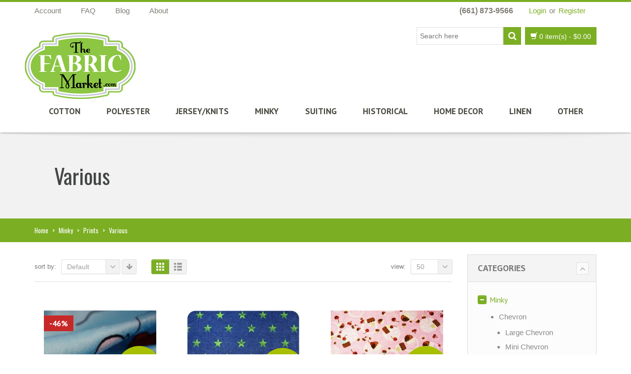

--- FILE ---
content_type: text/html; charset=UTF-8
request_url: https://thefabricmarket.com/fabrics/minky/prints/minky-prints-various/
body_size: 30133
content:
<!DOCTYPE html>
<html xmlns="https://www.w3.org/1999/xhtml" lang="en-US" xmlns:fb="http://ogp.me/ns/fb#" xmlns:addthis="http://www.addthis.com/help/api-spec"  prefix="og: http://ogp.me/ns#">
<head>
    <meta http-equiv="Content-Type" content="text/html; charset=utf-8"/>
    <meta http-equiv="X-UA-Compatible" content="IE=edge">

    <title>Various | Quality fabrics | - The Fabric Market</title>

            
    <link rel="profile" href="https://gmpg.org/xfn/11" />
    <link rel="pingback" href="https://thefabricmarket.com/xmlrpc.php" />

    <meta name="viewport" content="width=device-width, initial-scale=1, maximum-scale=1" />

                <link rel="shortcut icon" href="https://thefabricmarket.com/wp-content/uploads/2014/08/TFM-Logo_Small.png" type="image/x-icon" />
    
                <link rel="apple-touch-icon-precomposed" href="https://thefabricmarket.com/wp-content/uploads/2014/08/TFM-Logo_57.png">
    
                <link rel="apple-touch-icon-precomposed" sizes="114x114" href="https://thefabricmarket.com/wp-content/uploads/2014/08/TFM-Logo_114.png">
    
                <link rel="apple-touch-icon-precomposed" sizes="72x72" href="https://thefabricmarket.com/wp-content/uploads/2014/08/TFM-Logo_72.png">
    
                <link rel="apple-touch-icon-precomposed" sizes="144x144" href="https://thefabricmarket.com/wp-content/uploads/2014/08/TFM-Logo_144.png">
    
                <link href="//fonts.googleapis.com/css?family=Arial%2C+Helvetica%2C+sans-serif:300,400,400italic,500,600,700,700italic%7COswald:300,400,400italic,500,600,700,700italic%7CPT+Sans:300,400,400italic,500,600,700,700italic%7CGudea:300,400,400italic,500,600,700,700italic%7C&amp;subset=latin,greek-ext,cyrillic,latin-ext,greek,cyrillic-ext,vietnamese" rel="stylesheet" />
    
        
    <!--[if lte IE 8]>
    <link rel="stylesheet" href="https://thefabricmarket.com/wp-content/themes/venedor/css/ie8.css" />
    <![endif]-->
            <style type="text/css">
                .animated { visibility:hidden; }
            </style>
                    <!--[if lt IE 10]>
    <style type="text/css">
    .animated {
        visibility:visible !important;
        -webkit-transition: none !important;
        -moz-transition: none !important;
        -o-transition: none !important;
        -ms-transition: none !important;
        transition: none !important;
    }
    </style>
    <![endif]-->

<!-- This site is optimized with the Yoast SEO plugin v4.4 - https://yoast.com/wordpress/plugins/seo/ -->
<link rel="canonical" href="https://thefabricmarket.com/fabrics/minky/prints/minky-prints-various/" />
<meta property="og:locale" content="en_US" />
<meta property="og:type" content="object" />
<meta property="og:title" content="Various | Quality fabrics | - The Fabric Market" />
<meta property="og:url" content="https://thefabricmarket.com/fabrics/minky/prints/minky-prints-various/" />
<meta property="og:site_name" content="The Fabric Market" />
<!-- / Yoast SEO plugin. -->

<link rel='dns-prefetch' href='//fonts.googleapis.com' />
<link rel='dns-prefetch' href='//s.w.org' />
<link rel="alternate" type="application/rss+xml" title="The Fabric Market &raquo; Feed" href="https://thefabricmarket.com/feed/" />
<link rel="alternate" type="application/rss+xml" title="The Fabric Market &raquo; Comments Feed" href="https://thefabricmarket.com/comments/feed/" />
<link rel="alternate" type="application/rss+xml" title="The Fabric Market &raquo; Various Product Category Feed" href="https://thefabricmarket.com/fabrics/minky/prints/minky-prints-various/feed/" />
		<script type="text/javascript">
			window._wpemojiSettings = {"baseUrl":"https:\/\/s.w.org\/images\/core\/emoji\/2.2.1\/72x72\/","ext":".png","svgUrl":"https:\/\/s.w.org\/images\/core\/emoji\/2.2.1\/svg\/","svgExt":".svg","source":{"concatemoji":"https:\/\/thefabricmarket.com\/wp-includes\/js\/wp-emoji-release.min.js?ver=4.7.31"}};
			!function(t,a,e){var r,n,i,o=a.createElement("canvas"),l=o.getContext&&o.getContext("2d");function c(t){var e=a.createElement("script");e.src=t,e.defer=e.type="text/javascript",a.getElementsByTagName("head")[0].appendChild(e)}for(i=Array("flag","emoji4"),e.supports={everything:!0,everythingExceptFlag:!0},n=0;n<i.length;n++)e.supports[i[n]]=function(t){var e,a=String.fromCharCode;if(!l||!l.fillText)return!1;switch(l.clearRect(0,0,o.width,o.height),l.textBaseline="top",l.font="600 32px Arial",t){case"flag":return(l.fillText(a(55356,56826,55356,56819),0,0),o.toDataURL().length<3e3)?!1:(l.clearRect(0,0,o.width,o.height),l.fillText(a(55356,57331,65039,8205,55356,57096),0,0),e=o.toDataURL(),l.clearRect(0,0,o.width,o.height),l.fillText(a(55356,57331,55356,57096),0,0),e!==o.toDataURL());case"emoji4":return l.fillText(a(55357,56425,55356,57341,8205,55357,56507),0,0),e=o.toDataURL(),l.clearRect(0,0,o.width,o.height),l.fillText(a(55357,56425,55356,57341,55357,56507),0,0),e!==o.toDataURL()}return!1}(i[n]),e.supports.everything=e.supports.everything&&e.supports[i[n]],"flag"!==i[n]&&(e.supports.everythingExceptFlag=e.supports.everythingExceptFlag&&e.supports[i[n]]);e.supports.everythingExceptFlag=e.supports.everythingExceptFlag&&!e.supports.flag,e.DOMReady=!1,e.readyCallback=function(){e.DOMReady=!0},e.supports.everything||(r=function(){e.readyCallback()},a.addEventListener?(a.addEventListener("DOMContentLoaded",r,!1),t.addEventListener("load",r,!1)):(t.attachEvent("onload",r),a.attachEvent("onreadystatechange",function(){"complete"===a.readyState&&e.readyCallback()})),(r=e.source||{}).concatemoji?c(r.concatemoji):r.wpemoji&&r.twemoji&&(c(r.twemoji),c(r.wpemoji)))}(window,document,window._wpemojiSettings);
		</script>
		<style type="text/css">
img.wp-smiley,
img.emoji {
	display: inline !important;
	border: none !important;
	box-shadow: none !important;
	height: 1em !important;
	width: 1em !important;
	margin: 0 .07em !important;
	vertical-align: -0.1em !important;
	background: none !important;
	padding: 0 !important;
}
</style>
<link rel='stylesheet' id='layerslider-css'  href='https://thefabricmarket.com/wp-content/plugins/LayerSlider/static/css/layerslider.css?ver=5.2.0' type='text/css' media='all' />
<link rel='stylesheet' id='ls-google-fonts-css'  href='https://fonts.googleapis.com/css?family=Lato:100,300,regular,700,900%7COpen+Sans:300%7CIndie+Flower:regular%7COswald:300,regular,700&#038;subset=latin' type='text/css' media='all' />
<link rel='stylesheet' id='contact-form-7-css'  href='https://thefabricmarket.com/wp-content/plugins/contact-form-7/includes/css/styles.css?ver=4.7' type='text/css' media='all' />
<link rel='stylesheet' id='tmls-testimonials-css'  href='https://thefabricmarket.com/wp-content/plugins/tmls_testimonials/css/testimonials.css?ver=4.7.31' type='text/css' media='all' />
<link rel='stylesheet' id='wcva-shop-frontend-css'  href='https://thefabricmarket.com/wp-content/plugins/woocommerce-colororimage-variation-select/css/shop-frontend.css?ver=4.7.31' type='text/css' media='all' />
<link rel='stylesheet' id='yith_wcas_frontend-css'  href='https://thefabricmarket.com/wp-content/plugins/yith-woocommerce-ajax-search/assets/css/yith_wcas_ajax_search.css?ver=1.7.6' type='text/css' media='all' />
<link rel='stylesheet' id='jquery-colorbox-css'  href='https://thefabricmarket.com/wp-content/plugins/yith-woocommerce-compare/assets/css/colorbox.css?ver=4.7.31' type='text/css' media='all' />
<link rel='stylesheet' id='parent-style-css'  href='https://thefabricmarket.com/wp-content/themes/venedor/css/style.css?ver=4.7.31' type='text/css' media='all' />
<link rel='stylesheet' id='child-style-css'  href='https://thefabricmarket.com/wp-content/themes/venedor-child/style.css?ver=1.0.0' type='text/css' media='all' />
<link rel='stylesheet' id='js_composer_front-css'  href='https://thefabricmarket.com/wp-content/plugins/js_composer/assets/css/js_composer.min.css?ver=4.12.1' type='text/css' media='all' />
<link rel='stylesheet' id='plugins-css'  href='https://thefabricmarket.com/wp-content/themes/venedor/css/plugins.css?ver=4.7.31' type='text/css' media='all' />
<link rel='stylesheet' id='venedor-styles-css'  href='https://thefabricmarket.com/wp-content/themes/venedor/css/styles.css?ver=4.7.31' type='text/css' media='all' />
<link rel='stylesheet' id='system-css'  href='https://thefabricmarket.com/wp-content/themes/venedor/_config/system_1.css?ver=4.7.31' type='text/css' media='all' />
<link rel='stylesheet' id='animate-css'  href='https://thefabricmarket.com/wp-content/themes/venedor/css/animate.css?ver=4.7.31' type='text/css' media='all' />
<link rel='stylesheet' id='style-css'  href='https://thefabricmarket.com/wp-content/themes/venedor/style.css?ver=4.7.31' type='text/css' media='all' />
<link rel='stylesheet' id='ebs_dynamic_css-css'  href='https://thefabricmarket.com/wp-content/plugins/easy-bootstrap-shortcodes/styles/ebs_dynamic_css.php?ver=4.7.31' type='text/css' media='all' />
<link rel='stylesheet' id='wpmu-wpmu-ui-3-min-css-css'  href='https://thefabricmarket.com/wp-content/plugins/popover/inc/external/wpmu-lib/css/wpmu-ui.3.min.css?ver=4.7.31' type='text/css' media='all' />
<link rel='stylesheet' id='wpmu-animate-3-min-css-css'  href='https://thefabricmarket.com/wp-content/plugins/popover/inc/external/wpmu-lib/css/animate.3.min.css?ver=4.7.31' type='text/css' media='all' />
<link rel='stylesheet' id='redux-google-fonts-venedor_design-css'  href='https://fonts.googleapis.com/css?family=Oswald%3A400%7CPT+Sans%3A400%2C700%7CGudea%3A700%2C400&#038;ver=1486116133' type='text/css' media='all' />
<script type="text/template" id="tmpl-variation-template">
	<div class="woocommerce-variation-description">
		{{{ data.variation.variation_description }}}
	</div>

	<div class="woocommerce-variation-price">
		{{{ data.variation.price_html }}}
	</div>

	<div class="woocommerce-variation-availability">
		{{{ data.variation.availability_html }}}
	</div>
</script>
<script type="text/template" id="tmpl-unavailable-variation-template">
	<p>Sorry, this product is unavailable. Please choose a different combination.</p>
</script>
<script type='text/javascript' src='https://thefabricmarket.com/wp-includes/js/jquery/jquery.js?ver=1.12.4'></script>
<script type='text/javascript' src='https://thefabricmarket.com/wp-includes/js/jquery/jquery-migrate.min.js?ver=1.4.1'></script>
<script type='text/javascript' src='https://thefabricmarket.com/wp-content/plugins/LayerSlider/static/js/layerslider.kreaturamedia.jquery.js?ver=5.2.0'></script>
<script type='text/javascript' src='https://thefabricmarket.com/wp-content/plugins/LayerSlider/static/js/greensock.js?ver=1.11.2'></script>
<script type='text/javascript' src='https://thefabricmarket.com/wp-content/plugins/LayerSlider/static/js/layerslider.transitions.js?ver=5.2.0'></script>
<script type='text/javascript' src='https://thefabricmarket.com/wp-content/plugins/tmls_testimonials/js/helper-plugins/jquery.ba-throttle-debounce.min.js?ver=4.7.31'></script>
<script type='text/javascript' src='https://thefabricmarket.com/wp-content/plugins/tmls_testimonials/js/helper-plugins/jquery.mousewheel.min.js?ver=4.7.31'></script>
<script type='text/javascript' src='https://thefabricmarket.com/wp-content/plugins/tmls_testimonials/js/helper-plugins/jquery.touchSwipe.min.js?ver=4.7.31'></script>
<script type='text/javascript' src='https://thefabricmarket.com/wp-content/plugins/tmls_testimonials/js/helper-plugins/jquery.transit.min.js?ver=4.7.31'></script>
<script type='text/javascript' src='https://thefabricmarket.com/wp-content/plugins/tmls_testimonials/js/jquery.carouFredSel-6.2.1.js?ver=4.7.31'></script>
<script type='text/javascript' src='https://thefabricmarket.com/wp-content/plugins/tmls_testimonials/js/testimonials.js?ver=4.7.31'></script>
<script type='text/javascript' src='https://thefabricmarket.com/wp-content/plugins/woocommerce-colororimage-variation-select/js/shop-frontend.js?ver=4.7.31'></script>
<script type='text/javascript'>
/* <![CDATA[ */
var wc_add_to_cart_params = {"ajax_url":"\/wp-admin\/admin-ajax.php","wc_ajax_url":"\/fabrics\/minky\/prints\/minky-prints-various\/?wc-ajax=%%endpoint%%","i18n_view_cart":"View Cart","cart_url":"https:\/\/thefabricmarket.com\/cart\/","is_cart":"","cart_redirect_after_add":"yes"};
/* ]]> */
</script>
<script type='text/javascript' src='//thefabricmarket.com/wp-content/plugins/woocommerce/assets/js/frontend/add-to-cart.min.js?ver=2.6.14'></script>
<script type='text/javascript' src='https://thefabricmarket.com/wp-content/plugins/js_composer/assets/js/vendors/woocommerce-add-to-cart.js?ver=4.12.1'></script>
<script type='text/javascript' src='https://thefabricmarket.com/wp-content/themes/venedor/js/miscellaneous.js?ver=4.7.31'></script>
<link rel='https://api.w.org/' href='https://thefabricmarket.com/wp-json/' />
<link rel="EditURI" type="application/rsd+xml" title="RSD" href="https://thefabricmarket.com/xmlrpc.php?rsd" />
<link rel="wlwmanifest" type="application/wlwmanifest+xml" href="https://thefabricmarket.com/wp-includes/wlwmanifest.xml" /> 
<meta name="generator" content="WordPress 4.7.31" />
<meta name="generator" content="WooCommerce 2.6.14" />
<meta name="referrer" content="always"/><meta name="generator" content="Powered by Visual Composer - drag and drop page builder for WordPress."/>
<!--[if lte IE 9]><link rel="stylesheet" type="text/css" href="https://thefabricmarket.com/wp-content/plugins/js_composer/assets/css/vc_lte_ie9.min.css" media="screen"><![endif]--><!--[if IE  8]><link rel="stylesheet" type="text/css" href="https://thefabricmarket.com/wp-content/plugins/js_composer/assets/css/vc-ie8.min.css" media="screen"><![endif]--><noscript><style type="text/css"> .wpb_animate_when_almost_visible { opacity: 1; }</style></noscript>
    <!--[if lt IE 9]>
        <script type="text/javascript" src="https://thefabricmarket.com/wp-content/themes/venedor/js/ie8.js"></script>
        <script type="text/javascript" src="https://thefabricmarket.com/wp-content/themes/venedor/js/html5.js"></script>
        <script type="text/javascript" src="https://thefabricmarket.com/wp-content/themes/venedor/js/respond.min.js"></script>
    <![endif]-->

            <script>
  (function(i,s,o,g,r,a,m){i['GoogleAnalyticsObject']=r;i[r]=i[r]||function(){
  (i[r].q=i[r].q||[]).push(arguments)},i[r].l=1*new Date();a=s.createElement(o),
  m=s.getElementsByTagName(o)[0];a.async=1;a.src=g;m.parentNode.insertBefore(a,m)
  })(window,document,'script','https://www.google-analytics.com/analytics.js','ga');

  ga('create', 'UA-57332848-1', 'auto');
  ga('send', 'pageview');

</script>    
    <script>
        const dfLayerOptions = {
            installationId: '666c3fe5-76d7-42db-80dd-77fc6f0194cc',
            zone: 'us1'
        };

        (function (l, a, y, e, r, s) {
            r = l.createElement(a); r.onload = e; r.async = 1; r.src = y;
            s = l.getElementsByTagName(a)[0]; s.parentNode.insertBefore(r, s);
        })(document, 'script', 'https://cdn.doofinder.com/livelayer/1/js/loader.min.js', function () {
            doofinderLoader.load(dfLayerOptions);
        });
    </script>
</head>
<body class="archive tax-product_cat term-minky-prints-various term-634  woocommerce woocommerce-page yith-wcan-free wpb-js-composer js-comp-ver-4.12.1 vc_responsive">
    
    
    <div id="wrapper" class="wrapper-full"><!-- wrapper -->
        <div class="header-wrapper clearfix
                                    "><!-- header wrapper -->
            
<!-- header top -->
<div class="header-top">
    <div class="container">
        <div class="left">
                <!-- top navigation -->
            <div class="menu-top-navigation-container"><ul id="menu-top-navigation" class="topnav bt-links"><li id="menu-item-43913" class="menu-item menu-item-type-post_type menu-item-object-page menu-item-43913"><a title="Account" href="https://thefabricmarket.com/my-account/"><span class="menu-label">Account</span></a></li>
<li id="menu-item-43909" class="menu-item menu-item-type-post_type menu-item-object-page menu-item-43909"><a title="FAQ" href="https://thefabricmarket.com/pages/faq/"><span class="menu-label">FAQ</span></a></li>
<li id="menu-item-43910" class="menu-item menu-item-type-post_type menu-item-object-page menu-item-43910"><a title="Blog" href="https://thefabricmarket.com/blog/"><span class="menu-label">Blog</span></a></li>
<li id="menu-item-43911" class="menu-item menu-item-type-post_type menu-item-object-page menu-item-43911"><a title="About" href="https://thefabricmarket.com/pages/about-us/"><span class="menu-label">About</span></a></li>
</ul></div>        <!-- end top navigation -->
            </div>
        
        <div class="right">
            <div class="welcome-msg">(661) 873-9566</div>
                        <div class="login-links">
                                                <a href="https://thefabricmarket.com/my-account/" class="nav-top-link">Login</a>
                    or                    <a href="https://thefabricmarket.com/my-account/" class="nav-top-link">Register</a>
                                        </div>
                        
                                                                    </div>
    </div>
</div>
<!-- end header top -->

<!-- header -->
<div class="header
         searchform-middle     header-menu-right">
    <div class="container">
        <div class="row">
            <!-- header left -->
            <div class="col-sm-4 left">
                                <!-- logo -->
                <h1 class="logo">
                    <a href="https://thefabricmarket.com/" title="The Fabric Market - Great Fabrics at Great Prices!" rel="home">
                        <img src="https://thefabricmarket.com/wp-content/uploads/2014/09/tfm-logo-web.png" />                    </a>
                </h1>
                <!-- end logo -->
                            </div>
            <!-- end header left -->
            
                        
            <!-- header right -->
            <div class="col-sm-8 right">
                                    <div class="switcher-wrapper clearfix">
                                <!-- Show mini cart if Woocommerce is activated -->
        <div id="mini-cart" class="mini-cart dropdown middle">
            <div class="dropdown-toggle cart-head" data-toggle="dropdown" data-hover="dropdown" data-delay="1000" data-close-others="false">
                <span class="cart-icon">
                    <span class="glyphicon glyphicon-shopping-cart"></span>
                </span><span class="cart-details">
                    <span class="cart-items">0 item(s)</span>
                    <span class="mobile-hide"> - <span class="woocommerce-Price-amount amount"><span class="woocommerce-Price-currencySymbol">&#36;</span>0.00</span></span>
                </span>
            </div>
            <div class="dropdown-menu">
                <div class="block-content cart-content">
                    No products in the cart.                </div>
            </div>
        </div>
        <!-- end mini cart -->
                                                                                <!-- search form -->
                        <div id="search-form">
                            <div class="yith-ajaxsearchform-container_1">
<form role="search" method="get" id="yith-ajaxsearchform" action="https://thefabricmarket.com/" class="searchform">
    <fieldset>
        <span class="text"><input type="search" value="" name="s" id="yith-s_1" placeholder="Search here" autocomplete="off" /></span>
        <span class="button-wrap"><button id="yith-searchsubmit" class="btn btn-special" title="Search" type="submit"><span class="fa fa-search"></span></button></span>
        <input type="hidden" name="post_type" value="product" />
    </fieldset>
</form>
</div>
<script type="text/javascript">
jQuery(function($){
    var search_loader_url = js_venedor_vars.ajax_loader_url;

    $('#yith-s_1').yithautocomplete({
        minChars: 3,
        appendTo: '.yith-ajaxsearchform-container_1',
                serviceUrl: '/wp-admin/admin-ajax.php?action=yith_ajax_search_products',
        onSearchStart: function(){
            $(this).css({
                'background-image': 'url('+search_loader_url+')',
                'background-repeat': 'no-repeat'
            });
        },
        onSearchComplete: function(){
            $(this).css({
                'background-image': 'none',
                'background-repeat': 'no-repeat'
            });
        },
        onSelect: function (suggestion) {
            if( suggestion.id != -1 ) {
                window.location.href = suggestion.url;
            }
        },
	formatResult: function (suggestion, currentValue) {
            var pattern = '(' + $.YithAutocomplete.utils.escapeRegExChars(currentValue) + ')';
            var html = '';

            if ( typeof suggestion.img !== 'undefined' ) {
                html += suggestion.img;
            }

            html += '<div class="yith_wcas_result_content"><div class="title">';
            html += suggestion.value.replace(new RegExp(pattern, 'gi'), '<strong>$1<\/strong>');
            html += '</div>';

            if ( typeof suggestion.div_badge_open !== 'undefined' ) {
                html += suggestion.div_badge_open;
            }

            if ( typeof suggestion.on_sale !== 'undefined' ) {
                html += suggestion.on_sale;
            }

            if ( typeof suggestion.featured !== 'undefined' ) {
                html += suggestion.featured;
            }

            if ( typeof suggestion.div_badge_close !== 'undefined' ) {
                html += suggestion.div_badge_close;
            }

            if ( typeof suggestion.price !== 'undefined' && suggestion.price != '' ) {
                html += ' ' + suggestion.price;
            }

            if ( typeof suggestion.excerpt !== 'undefined' ) {
                html += ' ' +  suggestion.excerpt.replace(new RegExp(pattern, 'gi'), '<strong>$1<\/strong>');
            }

            html += '</div>';


            return html;
        }
    });
});
</script>                        </div>
                        <!-- end search form -->
                                                                    </div>
                                            </div>
            <!-- header right -->
        </div>
    </div>
    <!-- menu -->
    <div class="menu-wrapper">
        <div class="container">
                        <!-- logo -->
            <h1 class="logo left">
                <a href="https://thefabricmarket.com/" title="The Fabric Market - Great Fabrics at Great Prices!" rel="home">
                    <img src="https://thefabricmarket.com/wp-content/uploads/2014/09/tfm-logo-web.png" />                </a>
            </h1>
            <!-- end logo -->
            
                        
            <!-- quick access -->
            <div class="quick-access">
                                <!-- search form -->
                <div id="search-form" class="middle">
                    <div class="yith-ajaxsearchform-container_2">
<form role="search" method="get" id="yith-ajaxsearchform" action="https://thefabricmarket.com/" class="searchform">
    <fieldset>
        <span class="text"><input type="search" value="" name="s" id="yith-s_2" placeholder="Search here" autocomplete="off" /></span>
        <span class="button-wrap"><button id="yith-searchsubmit" class="btn btn-special" title="Search" type="submit"><span class="fa fa-search"></span></button></span>
        <input type="hidden" name="post_type" value="product" />
    </fieldset>
</form>
</div>
<script type="text/javascript">
jQuery(function($){
    var search_loader_url = js_venedor_vars.ajax_loader_url;

    $('#yith-s_2').yithautocomplete({
        minChars: 3,
        appendTo: '.yith-ajaxsearchform-container_2',
                serviceUrl: '/wp-admin/admin-ajax.php?action=yith_ajax_search_products',
        onSearchStart: function(){
            $(this).css({
                'background-image': 'url('+search_loader_url+')',
                'background-repeat': 'no-repeat'
            });
        },
        onSearchComplete: function(){
            $(this).css({
                'background-image': 'none',
                'background-repeat': 'no-repeat'
            });
        },
        onSelect: function (suggestion) {
            if( suggestion.id != -1 ) {
                window.location.href = suggestion.url;
            }
        },
	formatResult: function (suggestion, currentValue) {
            var pattern = '(' + $.YithAutocomplete.utils.escapeRegExChars(currentValue) + ')';
            var html = '';

            if ( typeof suggestion.img !== 'undefined' ) {
                html += suggestion.img;
            }

            html += '<div class="yith_wcas_result_content"><div class="title">';
            html += suggestion.value.replace(new RegExp(pattern, 'gi'), '<strong>$1<\/strong>');
            html += '</div>';

            if ( typeof suggestion.div_badge_open !== 'undefined' ) {
                html += suggestion.div_badge_open;
            }

            if ( typeof suggestion.on_sale !== 'undefined' ) {
                html += suggestion.on_sale;
            }

            if ( typeof suggestion.featured !== 'undefined' ) {
                html += suggestion.featured;
            }

            if ( typeof suggestion.div_badge_close !== 'undefined' ) {
                html += suggestion.div_badge_close;
            }

            if ( typeof suggestion.price !== 'undefined' && suggestion.price != '' ) {
                html += ' ' + suggestion.price;
            }

            if ( typeof suggestion.excerpt !== 'undefined' ) {
                html += ' ' +  suggestion.excerpt.replace(new RegExp(pattern, 'gi'), '<strong>$1<\/strong>');
            }

            html += '</div>';


            return html;
        }
    });
});
</script>                </div>
                <!-- end search form -->
                                
                                        <!-- Show mini cart if Woocommerce is activated -->
        <div id="mini-cart" class="mini-cart dropdown middle">
            <div class="dropdown-toggle cart-head" data-toggle="dropdown" data-hover="dropdown" data-delay="1000" data-close-others="false">
                <span class="cart-icon">
                    <span class="glyphicon glyphicon-shopping-cart"></span>
                </span><span class="cart-details">
                    <span class="cart-items">0 item(s)</span>
                    <span class="mobile-hide"> - <span class="woocommerce-Price-amount amount"><span class="woocommerce-Price-currencySymbol">&#36;</span>0.00</span></span>
                </span>
            </div>
            <div class="dropdown-menu">
                <div class="block-content cart-content">
                    No products in the cart.                </div>
            </div>
        </div>
        <!-- end mini cart -->
                    </div>
            <!-- end quick access -->
            
                                <!-- main menu -->
    <div id="main-menu" class="mega-menu menu-right">
    <ul id="menu-main-menu-top-navbar" class=""><li id="nav-menu-item-43604" class="menu-item menu-item-type-custom menu-item-object-custom menu-item-has-children  has-sub narrow "><a href="https://thefabricmarket.com/fabrics/cotton-2/" class="">Cotton</a>
<div class="popup"><div class="inner" style=""><ul class="sub-menu">
	<li id="nav-menu-item-43606" class="menu-item menu-item-type-taxonomy menu-item-object-product_cat " data-cols="1"><a href="https://thefabricmarket.com/fabrics/cotton-2/cotton-batiste/" class="">Batiste</a></li>
	<li id="nav-menu-item-43612" class="menu-item menu-item-type-taxonomy menu-item-object-product_cat " data-cols="1"><a href="https://thefabricmarket.com/fabrics/cotton-2/cotton-chambray/" class="">Chambray</a></li>
	<li id="nav-menu-item-43614" class="menu-item menu-item-type-taxonomy menu-item-object-product_cat " data-cols="1"><a href="https://thefabricmarket.com/fabrics/cotton-2/cotton-corduroy/" class="">Corduroy</a></li>
	<li id="nav-menu-item-43618" class="menu-item menu-item-type-taxonomy menu-item-object-product_cat " data-cols="1"><a href="https://thefabricmarket.com/fabrics/cotton-2/cotton-prints/" class="">Cotton Prints</a></li>
	<li id="nav-menu-item-43620" class="menu-item menu-item-type-taxonomy menu-item-object-product_cat " data-cols="1"><a href="https://thefabricmarket.com/fabrics/cotton-2/cotton-solid-4/" class="">Cotton Solids</a></li>
	<li id="nav-menu-item-43621" class="menu-item menu-item-type-taxonomy menu-item-object-product_cat " data-cols="1"><a href="https://thefabricmarket.com/fabrics/cotton-2/cotton-dimity/" class="">Dimity</a></li>
	<li id="nav-menu-item-43625" class="menu-item menu-item-type-taxonomy menu-item-object-product_cat " data-cols="1"><a href="https://thefabricmarket.com/fabrics/cotton-2/dotted-swiss-cotton/" class="">Dotted Swiss</a></li>
	<li id="nav-menu-item-43627" class="menu-item menu-item-type-taxonomy menu-item-object-product_cat " data-cols="1"><a href="https://thefabricmarket.com/fabrics/cotton-2/eyelet-cotton/" class="">Eyelet</a></li>
	<li id="nav-menu-item-43629" class="menu-item menu-item-type-taxonomy menu-item-object-product_cat " data-cols="1"><a href="https://thefabricmarket.com/fabrics/cotton-2/cotton-gauze/" class="">Gauze</a></li>
	<li id="nav-menu-item-43632" class="menu-item menu-item-type-taxonomy menu-item-object-product_cat " data-cols="1"><a href="https://thefabricmarket.com/fabrics/cotton-2/cotton-plisse/" class="">Plisse</a></li>
	<li id="nav-menu-item-43635" class="menu-item menu-item-type-taxonomy menu-item-object-product_cat " data-cols="1"><a href="https://thefabricmarket.com/fabrics/cotton-2/cotton-poplin/" class="">Poplin</a></li>
	<li id="nav-menu-item-43640" class="menu-item menu-item-type-taxonomy menu-item-object-product_cat " data-cols="1"><a href="https://thefabricmarket.com/fabrics/cotton-2/cotton-tweed/" class="">Tweed</a></li>
	<li id="nav-menu-item-43645" class="menu-item menu-item-type-taxonomy menu-item-object-product_cat " data-cols="1"><a href="https://thefabricmarket.com/fabrics/cotton-2/cotton-twill/" class="">Twill</a></li>
	<li id="nav-menu-item-43648" class="menu-item menu-item-type-taxonomy menu-item-object-product_cat " data-cols="1"><a href="https://thefabricmarket.com/fabrics/cotton-2/cotton-dobby/" class="">Dobby</a></li>
	<li id="nav-menu-item-43650" class="menu-item menu-item-type-taxonomy menu-item-object-product_cat " data-cols="1"><a href="https://thefabricmarket.com/fabrics/flannel/" class="">Flannel</a></li>
	<li id="nav-menu-item-43651" class="menu-item menu-item-type-taxonomy menu-item-object-product_cat " data-cols="1"><a href="https://thefabricmarket.com/fabrics/denim/" class="">Denim</a></li>
</ul></div></div>
</li>
<li id="nav-menu-item-43653" class="menu-item menu-item-type-custom menu-item-object-custom menu-item-has-children  has-sub narrow "><a href="https://thefabricmarket.com/fabrics/polyester-2/" class="">Polyester</a>
<div class="popup"><div class="inner" style=""><ul class="sub-menu">
	<li id="nav-menu-item-43654" class="menu-item menu-item-type-taxonomy menu-item-object-product_cat " data-cols="1"><a href="https://thefabricmarket.com/fabrics/gabardine/" class="">Gabardine</a></li>
	<li id="nav-menu-item-43655" class="menu-item menu-item-type-taxonomy menu-item-object-product_cat " data-cols="1"><a href="https://thefabricmarket.com/fabrics/poly-cotton/" class="">Poly Cotton</a></li>
	<li id="nav-menu-item-43657" class="menu-item menu-item-type-taxonomy menu-item-object-product_cat " data-cols="1"><a href="https://thefabricmarket.com/fabrics/chiffon-2/" class="">Chiffon</a></li>
	<li id="nav-menu-item-43659" class="menu-item menu-item-type-taxonomy menu-item-object-product_cat " data-cols="1"><a href="https://thefabricmarket.com/fabrics/satin-2/" class="">Satin</a></li>
	<li id="nav-menu-item-43664" class="menu-item menu-item-type-taxonomy menu-item-object-product_cat " data-cols="1"><a href="https://thefabricmarket.com/fabrics/tricot/" class="">Tricot</a></li>
	<li id="nav-menu-item-43665" class="menu-item menu-item-type-taxonomy menu-item-object-product_cat " data-cols="1"><a href="https://thefabricmarket.com/fabrics/spandex/" class="">Spandex</a></li>
	<li id="nav-menu-item-43667" class="menu-item menu-item-type-taxonomy menu-item-object-product_cat " data-cols="1"><a href="https://thefabricmarket.com/fabrics/lace/" class="">Lace</a></li>
</ul></div></div>
</li>
<li id="nav-menu-item-43669" class="menu-item menu-item-type-custom menu-item-object-custom menu-item-has-children  has-sub narrow "><a href="#" class="">Jersey/Knits</a>
<div class="popup"><div class="inner" style=""><ul class="sub-menu">
	<li id="nav-menu-item-48887" class="menu-item menu-item-type-taxonomy menu-item-object-product_cat " data-cols="1"><a href="https://thefabricmarket.com/fabrics/stretch-knit/" class="">Stretch Knit</a></li>
	<li id="nav-menu-item-43671" class="menu-item menu-item-type-taxonomy menu-item-object-product_cat " data-cols="1"><a href="https://thefabricmarket.com/fabrics/stretch-jersey/" class="">Stretch Jersey</a></li>
	<li id="nav-menu-item-43674" class="menu-item menu-item-type-taxonomy menu-item-object-product_cat " data-cols="1"><a href="https://thefabricmarket.com/fabrics/ruffled-knit-2/" class="">Ruffled Knit</a></li>
	<li id="nav-menu-item-43675" class="menu-item menu-item-type-taxonomy menu-item-object-product_cat " data-cols="1"><a href="https://thefabricmarket.com/fabrics/spandex/" class="">Spandex</a></li>
	<li id="nav-menu-item-43676" class="menu-item menu-item-type-taxonomy menu-item-object-product_cat " data-cols="1"><a href="https://thefabricmarket.com/fabrics/tricot/" class="">Tricot</a></li>
</ul></div></div>
</li>
<li id="nav-menu-item-43677" class="menu-item menu-item-type-custom menu-item-object-custom menu-item-has-children  has-sub narrow "><a href="https://thefabricmarket.com/fabrics/minky/" class="">Minky</a>
<div class="popup"><div class="inner" style=""><ul class="sub-menu">
	<li id="nav-menu-item-43683" class="menu-item menu-item-type-taxonomy menu-item-object-product_cat " data-cols="1"><a href="https://thefabricmarket.com/fabrics/minky/chevron/" class="">Chevron</a></li>
	<li id="nav-menu-item-43696" class="menu-item menu-item-type-taxonomy menu-item-object-product_cat " data-cols="1"><a href="https://thefabricmarket.com/fabrics/minky/dots/" class="">Dots</a></li>
	<li id="nav-menu-item-43713" class="menu-item menu-item-type-taxonomy menu-item-object-product_cat current-product_cat-ancestor " data-cols="1"><a href="https://thefabricmarket.com/fabrics/minky/prints/" class="">Prints</a></li>
	<li id="nav-menu-item-43895" class="menu-item menu-item-type-taxonomy menu-item-object-product_cat " data-cols="1"><a href="https://thefabricmarket.com/fabrics/minky/solids/" class="">Solids</a></li>
	<li id="nav-menu-item-43907" class="menu-item menu-item-type-taxonomy menu-item-object-product_cat " data-cols="1"><a href="https://thefabricmarket.com/fabrics/minky/stripe/" class="">Stripe</a></li>
	<li id="nav-menu-item-51303" class="menu-item menu-item-type-taxonomy menu-item-object-product_cat " data-cols="1"><a href="https://thefabricmarket.com/fabrics/fur/" class="">Fur</a></li>
</ul></div></div>
</li>
<li id="nav-menu-item-43726" class="menu-item menu-item-type-custom menu-item-object-custom menu-item-has-children  has-sub narrow "><a href="https://thefabricmarket.com/fabrics/suiting/" class="">Suiting</a>
<div class="popup"><div class="inner" style=""><ul class="sub-menu">
	<li id="nav-menu-item-43729" class="menu-item menu-item-type-taxonomy menu-item-object-product_cat " data-cols="1"><a href="https://thefabricmarket.com/fabrics/suiting/chenille-suiting/" class="">Chenille</a></li>
	<li id="nav-menu-item-43732" class="menu-item menu-item-type-taxonomy menu-item-object-product_cat " data-cols="1"><a href="https://thefabricmarket.com/fabrics/suiting/cotton-velvet/" class="">Cotton Velvet</a></li>
	<li id="nav-menu-item-43733" class="menu-item menu-item-type-taxonomy menu-item-object-product_cat " data-cols="1"><a href="https://thefabricmarket.com/fabrics/suiting/suiting-crochet/" class="">Crochet</a></li>
	<li id="nav-menu-item-43737" class="menu-item menu-item-type-taxonomy menu-item-object-product_cat " data-cols="1"><a href="https://thefabricmarket.com/fabrics/suiting/linen-suiting/" class="">Linen</a></li>
	<li id="nav-menu-item-43738" class="menu-item menu-item-type-taxonomy menu-item-object-product_cat " data-cols="1"><a href="https://thefabricmarket.com/fabrics/suiting/natural-fiber/" class="">Natural Fiber</a></li>
	<li id="nav-menu-item-43742" class="menu-item menu-item-type-taxonomy menu-item-object-product_cat " data-cols="1"><a href="https://thefabricmarket.com/fabrics/suiting/plaid/" class="">Plaid</a></li>
	<li id="nav-menu-item-43743" class="menu-item menu-item-type-taxonomy menu-item-object-product_cat " data-cols="1"><a href="https://thefabricmarket.com/fabrics/suiting/poly-wool/" class="">Poly Wool</a></li>
	<li id="nav-menu-item-43744" class="menu-item menu-item-type-taxonomy menu-item-object-product_cat " data-cols="1"><a href="https://thefabricmarket.com/fabrics/suiting/suiting-stripe/" class="">Stripe</a></li>
	<li id="nav-menu-item-43752" class="menu-item menu-item-type-taxonomy menu-item-object-product_cat " data-cols="1"><a href="https://thefabricmarket.com/fabrics/suiting/tweed/" class="">Tweed</a></li>
	<li id="nav-menu-item-43754" class="menu-item menu-item-type-taxonomy menu-item-object-product_cat " data-cols="1"><a href="https://thefabricmarket.com/fabrics/suiting/wool-suiting/" class="">Wool</a></li>
</ul></div></div>
</li>
<li id="nav-menu-item-43778" class="menu-item menu-item-type-custom menu-item-object-custom menu-item-has-children  has-sub narrow "><a href="https://thefabricmarket.com/fabrics/historically-accurate/" class="">Historical</a>
<div class="popup"><div class="inner" style=""><ul class="sub-menu">
	<li id="nav-menu-item-43782" class="menu-item menu-item-type-taxonomy menu-item-object-product_cat " data-cols="1"><a href="https://thefabricmarket.com/fabrics/historically-accurate/historically-accurate-corduroy/" class="">Corduroy</a></li>
	<li id="nav-menu-item-43783" class="menu-item menu-item-type-taxonomy menu-item-object-product_cat " data-cols="1"><a href="https://thefabricmarket.com/fabrics/historically-accurate/historically-accurate-cotton-solid/" class="">Cotton</a></li>
	<li id="nav-menu-item-43784" class="menu-item menu-item-type-taxonomy menu-item-object-product_cat " data-cols="1"><a href="https://thefabricmarket.com/fabrics/historically-accurate/historically-accurate-lace/" class="">Lace</a></li>
	<li id="nav-menu-item-43789" class="menu-item menu-item-type-taxonomy menu-item-object-product_cat " data-cols="1"><a href="https://thefabricmarket.com/fabrics/historically-accurate/linen-historically-accurate/" class="">Linen</a></li>
	<li id="nav-menu-item-43792" class="menu-item menu-item-type-taxonomy menu-item-object-product_cat " data-cols="1"><a href="https://thefabricmarket.com/fabrics/historically-accurate/historically-accurate-retro/" class="">Retro</a></li>
	<li id="nav-menu-item-43793" class="menu-item menu-item-type-taxonomy menu-item-object-product_cat " data-cols="1"><a href="https://thefabricmarket.com/fabrics/historically-accurate/silk-historically-accurate/" class="">Silk</a></li>
	<li id="nav-menu-item-43797" class="menu-item menu-item-type-taxonomy menu-item-object-product_cat " data-cols="1"><a href="https://thefabricmarket.com/fabrics/historically-accurate/historically-accurate-taffeta/" class="">Taffeta</a></li>
	<li id="nav-menu-item-43801" class="menu-item menu-item-type-taxonomy menu-item-object-product_cat " data-cols="1"><a href="https://thefabricmarket.com/fabrics/historically-accurate/historically-accurate-twill/" class="">Twill</a></li>
	<li id="nav-menu-item-43805" class="menu-item menu-item-type-taxonomy menu-item-object-product_cat " data-cols="1"><a href="https://thefabricmarket.com/fabrics/historically-accurate/wool-historically-accurate/" class="">Wool</a></li>
	<li id="nav-menu-item-43808" class="menu-item menu-item-type-taxonomy menu-item-object-product_cat " data-cols="1"><a href="https://thefabricmarket.com/fabrics/historically-accurate/cotton-velvet-historically-accurate/" class="">Cotton Velvet</a></li>
</ul></div></div>
</li>
<li id="nav-menu-item-43810" class="menu-item menu-item-type-custom menu-item-object-custom menu-item-has-children  has-sub narrow "><a href="https://thefabricmarket.com/fabrics/home-decor/" class="">Home decor</a>
<div class="popup"><div class="inner" style=""><ul class="sub-menu">
	<li id="nav-menu-item-43814" class="menu-item menu-item-type-taxonomy menu-item-object-product_cat " data-cols="1"><a href="https://thefabricmarket.com/fabrics/home-decor/canvas-home-dec/" class="">Canvas</a></li>
	<li id="nav-menu-item-43816" class="menu-item menu-item-type-taxonomy menu-item-object-product_cat " data-cols="1"><a href="https://thefabricmarket.com/fabrics/home-decor/home-dec-chenille/" class="">Chenille</a></li>
	<li id="nav-menu-item-43820" class="menu-item menu-item-type-taxonomy menu-item-object-product_cat " data-cols="1"><a href="https://thefabricmarket.com/fabrics/home-decor/home-decor-corduroy/" class="">Corduroy</a></li>
	<li id="nav-menu-item-43823" class="menu-item menu-item-type-taxonomy menu-item-object-product_cat " data-cols="1"><a href="https://thefabricmarket.com/fabrics/home-decor/demim-home-dec/" class="">Denim</a></li>
	<li id="nav-menu-item-43827" class="menu-item menu-item-type-taxonomy menu-item-object-product_cat " data-cols="1"><a href="https://thefabricmarket.com/fabrics/outdoor/" class="">Outdoor fabric</a></li>
	<li id="nav-menu-item-43828" class="menu-item menu-item-type-taxonomy menu-item-object-product_cat " data-cols="1"><a href="https://thefabricmarket.com/fabrics/home-decor/home-decor-taffeta/" class="">Taffeta</a></li>
	<li id="nav-menu-item-43833" class="menu-item menu-item-type-taxonomy menu-item-object-product_cat " data-cols="1"><a href="https://thefabricmarket.com/fabrics/home-decor/home-decor-tweed/" class="">Tweed</a></li>
	<li id="nav-menu-item-43838" class="menu-item menu-item-type-taxonomy menu-item-object-product_cat " data-cols="1"><a href="https://thefabricmarket.com/fabrics/home-decor/home-decor-twill/" class="">Twill</a></li>
	<li id="nav-menu-item-43844" class="menu-item menu-item-type-taxonomy menu-item-object-product_cat " data-cols="1"><a href="https://thefabricmarket.com/fabrics/home-decor/velvet-home-decor/" class="">Velvet</a></li>
	<li id="nav-menu-item-43846" class="menu-item menu-item-type-taxonomy menu-item-object-product_cat " data-cols="1"><a href="https://thefabricmarket.com/fabrics/home-decor/home-decor-linen/" class="">Linen</a></li>
</ul></div></div>
</li>
<li id="nav-menu-item-47042" class="menu-item menu-item-type-taxonomy menu-item-object-product_cat  narrow "><a href="https://thefabricmarket.com/fabrics/linen/" class="">Linen</a></li>
<li id="nav-menu-item-43849" class="menu-item menu-item-type-custom menu-item-object-custom menu-item-has-children  has-sub narrow "><a href="#" class="">other</a>
<div class="popup"><div class="inner" style=""><ul class="sub-menu">
	<li id="nav-menu-item-43850" class="menu-item menu-item-type-taxonomy menu-item-object-product_cat " data-cols="1"><a href="https://thefabricmarket.com/fabrics/exotic/" class="">Exotic</a></li>
	<li id="nav-menu-item-43851" class="menu-item menu-item-type-taxonomy menu-item-object-product_cat " data-cols="1"><a href="https://thefabricmarket.com/fabrics/rayon-2/" class="">Rayon</a></li>
	<li id="nav-menu-item-43852" class="menu-item menu-item-type-taxonomy menu-item-object-product_cat " data-cols="1"><a href="https://thefabricmarket.com/fabrics/special-occasion/" class="">Special Occasion</a></li>
</ul></div></div>
</li>
</ul>        </div><!-- end main menu -->
                        <!-- mobile menu -->
    <div id="main-mobile-menu">
            <div id="main-mobile-toggle" class="mobile-menu-toggle">
            <span>Menu</span>
            <span class="btn btn-inverse">
                <span class="icon-bar"></span>
                <span class="icon-bar"></span>
                <span class="icon-bar"></span>
                <span class="icon-bar"></span>
            </span>
        </div>
        <div class="accordion-menu"><ul id="menu-main-menu-top-navbar-1" class=""><li id="accordion-menu-item-43604" class="menu-item menu-item-type-custom menu-item-object-custom menu-item-has-children  has-sub"><a href="https://thefabricmarket.com/fabrics/cotton-2/" class="">Cotton</a><span class="arrow"></span>
<ul class="sub-menu">
	<li id="accordion-menu-item-43606" class="menu-item menu-item-type-taxonomy menu-item-object-product_cat "><a href="https://thefabricmarket.com/fabrics/cotton-2/cotton-batiste/" class="">Batiste</a><span class="arrow"></span></li>
	<li id="accordion-menu-item-43612" class="menu-item menu-item-type-taxonomy menu-item-object-product_cat "><a href="https://thefabricmarket.com/fabrics/cotton-2/cotton-chambray/" class="">Chambray</a><span class="arrow"></span></li>
	<li id="accordion-menu-item-43614" class="menu-item menu-item-type-taxonomy menu-item-object-product_cat "><a href="https://thefabricmarket.com/fabrics/cotton-2/cotton-corduroy/" class="">Corduroy</a><span class="arrow"></span></li>
	<li id="accordion-menu-item-43618" class="menu-item menu-item-type-taxonomy menu-item-object-product_cat "><a href="https://thefabricmarket.com/fabrics/cotton-2/cotton-prints/" class="">Cotton Prints</a><span class="arrow"></span></li>
	<li id="accordion-menu-item-43620" class="menu-item menu-item-type-taxonomy menu-item-object-product_cat "><a href="https://thefabricmarket.com/fabrics/cotton-2/cotton-solid-4/" class="">Cotton Solids</a><span class="arrow"></span></li>
	<li id="accordion-menu-item-43621" class="menu-item menu-item-type-taxonomy menu-item-object-product_cat "><a href="https://thefabricmarket.com/fabrics/cotton-2/cotton-dimity/" class="">Dimity</a><span class="arrow"></span></li>
	<li id="accordion-menu-item-43625" class="menu-item menu-item-type-taxonomy menu-item-object-product_cat "><a href="https://thefabricmarket.com/fabrics/cotton-2/dotted-swiss-cotton/" class="">Dotted Swiss</a><span class="arrow"></span></li>
	<li id="accordion-menu-item-43627" class="menu-item menu-item-type-taxonomy menu-item-object-product_cat "><a href="https://thefabricmarket.com/fabrics/cotton-2/eyelet-cotton/" class="">Eyelet</a><span class="arrow"></span></li>
	<li id="accordion-menu-item-43629" class="menu-item menu-item-type-taxonomy menu-item-object-product_cat "><a href="https://thefabricmarket.com/fabrics/cotton-2/cotton-gauze/" class="">Gauze</a><span class="arrow"></span></li>
	<li id="accordion-menu-item-43632" class="menu-item menu-item-type-taxonomy menu-item-object-product_cat "><a href="https://thefabricmarket.com/fabrics/cotton-2/cotton-plisse/" class="">Plisse</a><span class="arrow"></span></li>
	<li id="accordion-menu-item-43635" class="menu-item menu-item-type-taxonomy menu-item-object-product_cat "><a href="https://thefabricmarket.com/fabrics/cotton-2/cotton-poplin/" class="">Poplin</a><span class="arrow"></span></li>
	<li id="accordion-menu-item-43640" class="menu-item menu-item-type-taxonomy menu-item-object-product_cat "><a href="https://thefabricmarket.com/fabrics/cotton-2/cotton-tweed/" class="">Tweed</a><span class="arrow"></span></li>
	<li id="accordion-menu-item-43645" class="menu-item menu-item-type-taxonomy menu-item-object-product_cat "><a href="https://thefabricmarket.com/fabrics/cotton-2/cotton-twill/" class="">Twill</a><span class="arrow"></span></li>
	<li id="accordion-menu-item-43648" class="menu-item menu-item-type-taxonomy menu-item-object-product_cat "><a href="https://thefabricmarket.com/fabrics/cotton-2/cotton-dobby/" class="">Dobby</a><span class="arrow"></span></li>
	<li id="accordion-menu-item-43650" class="menu-item menu-item-type-taxonomy menu-item-object-product_cat "><a href="https://thefabricmarket.com/fabrics/flannel/" class="">Flannel</a><span class="arrow"></span></li>
	<li id="accordion-menu-item-43651" class="menu-item menu-item-type-taxonomy menu-item-object-product_cat "><a href="https://thefabricmarket.com/fabrics/denim/" class="">Denim</a><span class="arrow"></span></li>
</ul>
</li>
<li id="accordion-menu-item-43653" class="menu-item menu-item-type-custom menu-item-object-custom menu-item-has-children  has-sub"><a href="https://thefabricmarket.com/fabrics/polyester-2/" class="">Polyester</a><span class="arrow"></span>
<ul class="sub-menu">
	<li id="accordion-menu-item-43654" class="menu-item menu-item-type-taxonomy menu-item-object-product_cat "><a href="https://thefabricmarket.com/fabrics/gabardine/" class="">Gabardine</a><span class="arrow"></span></li>
	<li id="accordion-menu-item-43655" class="menu-item menu-item-type-taxonomy menu-item-object-product_cat "><a href="https://thefabricmarket.com/fabrics/poly-cotton/" class="">Poly Cotton</a><span class="arrow"></span></li>
	<li id="accordion-menu-item-43657" class="menu-item menu-item-type-taxonomy menu-item-object-product_cat "><a href="https://thefabricmarket.com/fabrics/chiffon-2/" class="">Chiffon</a><span class="arrow"></span></li>
	<li id="accordion-menu-item-43659" class="menu-item menu-item-type-taxonomy menu-item-object-product_cat "><a href="https://thefabricmarket.com/fabrics/satin-2/" class="">Satin</a><span class="arrow"></span></li>
	<li id="accordion-menu-item-43664" class="menu-item menu-item-type-taxonomy menu-item-object-product_cat "><a href="https://thefabricmarket.com/fabrics/tricot/" class="">Tricot</a><span class="arrow"></span></li>
	<li id="accordion-menu-item-43665" class="menu-item menu-item-type-taxonomy menu-item-object-product_cat "><a href="https://thefabricmarket.com/fabrics/spandex/" class="">Spandex</a><span class="arrow"></span></li>
	<li id="accordion-menu-item-43667" class="menu-item menu-item-type-taxonomy menu-item-object-product_cat "><a href="https://thefabricmarket.com/fabrics/lace/" class="">Lace</a><span class="arrow"></span></li>
</ul>
</li>
<li id="accordion-menu-item-43669" class="menu-item menu-item-type-custom menu-item-object-custom menu-item-has-children  has-sub"><a href="#" class="">Jersey/Knits</a><span class="arrow"></span>
<ul class="sub-menu">
	<li id="accordion-menu-item-48887" class="menu-item menu-item-type-taxonomy menu-item-object-product_cat "><a href="https://thefabricmarket.com/fabrics/stretch-knit/" class="">Stretch Knit</a><span class="arrow"></span></li>
	<li id="accordion-menu-item-43671" class="menu-item menu-item-type-taxonomy menu-item-object-product_cat "><a href="https://thefabricmarket.com/fabrics/stretch-jersey/" class="">Stretch Jersey</a><span class="arrow"></span></li>
	<li id="accordion-menu-item-43674" class="menu-item menu-item-type-taxonomy menu-item-object-product_cat "><a href="https://thefabricmarket.com/fabrics/ruffled-knit-2/" class="">Ruffled Knit</a><span class="arrow"></span></li>
	<li id="accordion-menu-item-43675" class="menu-item menu-item-type-taxonomy menu-item-object-product_cat "><a href="https://thefabricmarket.com/fabrics/spandex/" class="">Spandex</a><span class="arrow"></span></li>
	<li id="accordion-menu-item-43676" class="menu-item menu-item-type-taxonomy menu-item-object-product_cat "><a href="https://thefabricmarket.com/fabrics/tricot/" class="">Tricot</a><span class="arrow"></span></li>
</ul>
</li>
<li id="accordion-menu-item-43677" class="menu-item menu-item-type-custom menu-item-object-custom menu-item-has-children  has-sub"><a href="https://thefabricmarket.com/fabrics/minky/" class="">Minky</a><span class="arrow"></span>
<ul class="sub-menu">
	<li id="accordion-menu-item-43683" class="menu-item menu-item-type-taxonomy menu-item-object-product_cat "><a href="https://thefabricmarket.com/fabrics/minky/chevron/" class="">Chevron</a><span class="arrow"></span></li>
	<li id="accordion-menu-item-43696" class="menu-item menu-item-type-taxonomy menu-item-object-product_cat "><a href="https://thefabricmarket.com/fabrics/minky/dots/" class="">Dots</a><span class="arrow"></span></li>
	<li id="accordion-menu-item-43713" class="menu-item menu-item-type-taxonomy menu-item-object-product_cat current-product_cat-ancestor "><a href="https://thefabricmarket.com/fabrics/minky/prints/" class="">Prints</a><span class="arrow"></span></li>
	<li id="accordion-menu-item-43895" class="menu-item menu-item-type-taxonomy menu-item-object-product_cat "><a href="https://thefabricmarket.com/fabrics/minky/solids/" class="">Solids</a><span class="arrow"></span></li>
	<li id="accordion-menu-item-43907" class="menu-item menu-item-type-taxonomy menu-item-object-product_cat "><a href="https://thefabricmarket.com/fabrics/minky/stripe/" class="">Stripe</a><span class="arrow"></span></li>
	<li id="accordion-menu-item-51303" class="menu-item menu-item-type-taxonomy menu-item-object-product_cat "><a href="https://thefabricmarket.com/fabrics/fur/" class="">Fur</a><span class="arrow"></span></li>
</ul>
</li>
<li id="accordion-menu-item-43726" class="menu-item menu-item-type-custom menu-item-object-custom menu-item-has-children  has-sub"><a href="https://thefabricmarket.com/fabrics/suiting/" class="">Suiting</a><span class="arrow"></span>
<ul class="sub-menu">
	<li id="accordion-menu-item-43729" class="menu-item menu-item-type-taxonomy menu-item-object-product_cat "><a href="https://thefabricmarket.com/fabrics/suiting/chenille-suiting/" class="">Chenille</a><span class="arrow"></span></li>
	<li id="accordion-menu-item-43732" class="menu-item menu-item-type-taxonomy menu-item-object-product_cat "><a href="https://thefabricmarket.com/fabrics/suiting/cotton-velvet/" class="">Cotton Velvet</a><span class="arrow"></span></li>
	<li id="accordion-menu-item-43733" class="menu-item menu-item-type-taxonomy menu-item-object-product_cat "><a href="https://thefabricmarket.com/fabrics/suiting/suiting-crochet/" class="">Crochet</a><span class="arrow"></span></li>
	<li id="accordion-menu-item-43737" class="menu-item menu-item-type-taxonomy menu-item-object-product_cat "><a href="https://thefabricmarket.com/fabrics/suiting/linen-suiting/" class="">Linen</a><span class="arrow"></span></li>
	<li id="accordion-menu-item-43738" class="menu-item menu-item-type-taxonomy menu-item-object-product_cat "><a href="https://thefabricmarket.com/fabrics/suiting/natural-fiber/" class="">Natural Fiber</a><span class="arrow"></span></li>
	<li id="accordion-menu-item-43742" class="menu-item menu-item-type-taxonomy menu-item-object-product_cat "><a href="https://thefabricmarket.com/fabrics/suiting/plaid/" class="">Plaid</a><span class="arrow"></span></li>
	<li id="accordion-menu-item-43743" class="menu-item menu-item-type-taxonomy menu-item-object-product_cat "><a href="https://thefabricmarket.com/fabrics/suiting/poly-wool/" class="">Poly Wool</a><span class="arrow"></span></li>
	<li id="accordion-menu-item-43744" class="menu-item menu-item-type-taxonomy menu-item-object-product_cat "><a href="https://thefabricmarket.com/fabrics/suiting/suiting-stripe/" class="">Stripe</a><span class="arrow"></span></li>
	<li id="accordion-menu-item-43752" class="menu-item menu-item-type-taxonomy menu-item-object-product_cat "><a href="https://thefabricmarket.com/fabrics/suiting/tweed/" class="">Tweed</a><span class="arrow"></span></li>
	<li id="accordion-menu-item-43754" class="menu-item menu-item-type-taxonomy menu-item-object-product_cat "><a href="https://thefabricmarket.com/fabrics/suiting/wool-suiting/" class="">Wool</a><span class="arrow"></span></li>
</ul>
</li>
<li id="accordion-menu-item-43778" class="menu-item menu-item-type-custom menu-item-object-custom menu-item-has-children  has-sub"><a href="https://thefabricmarket.com/fabrics/historically-accurate/" class="">Historical</a><span class="arrow"></span>
<ul class="sub-menu">
	<li id="accordion-menu-item-43782" class="menu-item menu-item-type-taxonomy menu-item-object-product_cat "><a href="https://thefabricmarket.com/fabrics/historically-accurate/historically-accurate-corduroy/" class="">Corduroy</a><span class="arrow"></span></li>
	<li id="accordion-menu-item-43783" class="menu-item menu-item-type-taxonomy menu-item-object-product_cat "><a href="https://thefabricmarket.com/fabrics/historically-accurate/historically-accurate-cotton-solid/" class="">Cotton</a><span class="arrow"></span></li>
	<li id="accordion-menu-item-43784" class="menu-item menu-item-type-taxonomy menu-item-object-product_cat "><a href="https://thefabricmarket.com/fabrics/historically-accurate/historically-accurate-lace/" class="">Lace</a><span class="arrow"></span></li>
	<li id="accordion-menu-item-43789" class="menu-item menu-item-type-taxonomy menu-item-object-product_cat "><a href="https://thefabricmarket.com/fabrics/historically-accurate/linen-historically-accurate/" class="">Linen</a><span class="arrow"></span></li>
	<li id="accordion-menu-item-43792" class="menu-item menu-item-type-taxonomy menu-item-object-product_cat "><a href="https://thefabricmarket.com/fabrics/historically-accurate/historically-accurate-retro/" class="">Retro</a><span class="arrow"></span></li>
	<li id="accordion-menu-item-43793" class="menu-item menu-item-type-taxonomy menu-item-object-product_cat "><a href="https://thefabricmarket.com/fabrics/historically-accurate/silk-historically-accurate/" class="">Silk</a><span class="arrow"></span></li>
	<li id="accordion-menu-item-43797" class="menu-item menu-item-type-taxonomy menu-item-object-product_cat "><a href="https://thefabricmarket.com/fabrics/historically-accurate/historically-accurate-taffeta/" class="">Taffeta</a><span class="arrow"></span></li>
	<li id="accordion-menu-item-43801" class="menu-item menu-item-type-taxonomy menu-item-object-product_cat "><a href="https://thefabricmarket.com/fabrics/historically-accurate/historically-accurate-twill/" class="">Twill</a><span class="arrow"></span></li>
	<li id="accordion-menu-item-43805" class="menu-item menu-item-type-taxonomy menu-item-object-product_cat "><a href="https://thefabricmarket.com/fabrics/historically-accurate/wool-historically-accurate/" class="">Wool</a><span class="arrow"></span></li>
	<li id="accordion-menu-item-43808" class="menu-item menu-item-type-taxonomy menu-item-object-product_cat "><a href="https://thefabricmarket.com/fabrics/historically-accurate/cotton-velvet-historically-accurate/" class="">Cotton Velvet</a><span class="arrow"></span></li>
</ul>
</li>
<li id="accordion-menu-item-43810" class="menu-item menu-item-type-custom menu-item-object-custom menu-item-has-children  has-sub"><a href="https://thefabricmarket.com/fabrics/home-decor/" class="">Home decor</a><span class="arrow"></span>
<ul class="sub-menu">
	<li id="accordion-menu-item-43814" class="menu-item menu-item-type-taxonomy menu-item-object-product_cat "><a href="https://thefabricmarket.com/fabrics/home-decor/canvas-home-dec/" class="">Canvas</a><span class="arrow"></span></li>
	<li id="accordion-menu-item-43816" class="menu-item menu-item-type-taxonomy menu-item-object-product_cat "><a href="https://thefabricmarket.com/fabrics/home-decor/home-dec-chenille/" class="">Chenille</a><span class="arrow"></span></li>
	<li id="accordion-menu-item-43820" class="menu-item menu-item-type-taxonomy menu-item-object-product_cat "><a href="https://thefabricmarket.com/fabrics/home-decor/home-decor-corduroy/" class="">Corduroy</a><span class="arrow"></span></li>
	<li id="accordion-menu-item-43823" class="menu-item menu-item-type-taxonomy menu-item-object-product_cat "><a href="https://thefabricmarket.com/fabrics/home-decor/demim-home-dec/" class="">Denim</a><span class="arrow"></span></li>
	<li id="accordion-menu-item-43827" class="menu-item menu-item-type-taxonomy menu-item-object-product_cat "><a href="https://thefabricmarket.com/fabrics/outdoor/" class="">Outdoor fabric</a><span class="arrow"></span></li>
	<li id="accordion-menu-item-43828" class="menu-item menu-item-type-taxonomy menu-item-object-product_cat "><a href="https://thefabricmarket.com/fabrics/home-decor/home-decor-taffeta/" class="">Taffeta</a><span class="arrow"></span></li>
	<li id="accordion-menu-item-43833" class="menu-item menu-item-type-taxonomy menu-item-object-product_cat "><a href="https://thefabricmarket.com/fabrics/home-decor/home-decor-tweed/" class="">Tweed</a><span class="arrow"></span></li>
	<li id="accordion-menu-item-43838" class="menu-item menu-item-type-taxonomy menu-item-object-product_cat "><a href="https://thefabricmarket.com/fabrics/home-decor/home-decor-twill/" class="">Twill</a><span class="arrow"></span></li>
	<li id="accordion-menu-item-43844" class="menu-item menu-item-type-taxonomy menu-item-object-product_cat "><a href="https://thefabricmarket.com/fabrics/home-decor/velvet-home-decor/" class="">Velvet</a><span class="arrow"></span></li>
	<li id="accordion-menu-item-43846" class="menu-item menu-item-type-taxonomy menu-item-object-product_cat "><a href="https://thefabricmarket.com/fabrics/home-decor/home-decor-linen/" class="">Linen</a><span class="arrow"></span></li>
</ul>
</li>
<li id="accordion-menu-item-47042" class="menu-item menu-item-type-taxonomy menu-item-object-product_cat "><a href="https://thefabricmarket.com/fabrics/linen/" class="">Linen</a><span class="arrow"></span></li>
<li id="accordion-menu-item-43849" class="menu-item menu-item-type-custom menu-item-object-custom menu-item-has-children  has-sub"><a href="#" class="">other</a><span class="arrow"></span>
<ul class="sub-menu">
	<li id="accordion-menu-item-43850" class="menu-item menu-item-type-taxonomy menu-item-object-product_cat "><a href="https://thefabricmarket.com/fabrics/exotic/" class="">Exotic</a><span class="arrow"></span></li>
	<li id="accordion-menu-item-43851" class="menu-item menu-item-type-taxonomy menu-item-object-product_cat "><a href="https://thefabricmarket.com/fabrics/rayon-2/" class="">Rayon</a><span class="arrow"></span></li>
	<li id="accordion-menu-item-43852" class="menu-item menu-item-type-taxonomy menu-item-object-product_cat "><a href="https://thefabricmarket.com/fabrics/special-occasion/" class="">Special Occasion</a><span class="arrow"></span></li>
</ul>
</li>
</ul>        </div>
        </div>
    <!-- end mobile menu -->
                        </div>
        <div class="container-shadow"></div>
    </div>
    <!-- end menu -->
</div>
<!-- end header -->
        </div><!-- end header wrapper -->
        
                <div class="sticky-header"><!-- sticky header -->
            

<!-- header -->
<div class="header">
    <!-- menu -->
    <div class="menu-wrapper">
        <div class="container">
                        <!-- header left -->
            <div class="left">
                <!-- logo -->
                <h1 class="logo">
                    <a href="https://thefabricmarket.com/" title="The Fabric Market - Great Fabrics at Great Prices!" rel="home">
                        <img src="https://thefabricmarket.com/wp-content/uploads/2014/09/tfm-logo-web1.png" />                    </a>
                </h1>
                <!-- end logo -->
            </div>
            <!-- end header left -->
                    
                        
            <!-- quick access -->
            <div class="quick-access search-popup">
                                <!-- search form -->
                <div id="search-form">
                    <div class="yith-ajaxsearchform-container_3">
<form role="search" method="get" id="yith-ajaxsearchform" action="https://thefabricmarket.com/" class="searchform">
    <fieldset>
        <span class="text"><input type="search" value="" name="s" id="yith-s_3" placeholder="Search here" autocomplete="off" /></span>
        <span class="button-wrap"><button id="yith-searchsubmit" class="btn btn-special" title="Search" type="submit"><span class="fa fa-search"></span></button></span>
        <input type="hidden" name="post_type" value="product" />
    </fieldset>
</form>
</div>
<script type="text/javascript">
jQuery(function($){
    var search_loader_url = js_venedor_vars.ajax_loader_url;

    $('#yith-s_3').yithautocomplete({
        minChars: 3,
        appendTo: '.yith-ajaxsearchform-container_3',
                serviceUrl: '/wp-admin/admin-ajax.php?action=yith_ajax_search_products',
        onSearchStart: function(){
            $(this).css({
                'background-image': 'url('+search_loader_url+')',
                'background-repeat': 'no-repeat'
            });
        },
        onSearchComplete: function(){
            $(this).css({
                'background-image': 'none',
                'background-repeat': 'no-repeat'
            });
        },
        onSelect: function (suggestion) {
            if( suggestion.id != -1 ) {
                window.location.href = suggestion.url;
            }
        },
	formatResult: function (suggestion, currentValue) {
            var pattern = '(' + $.YithAutocomplete.utils.escapeRegExChars(currentValue) + ')';
            var html = '';

            if ( typeof suggestion.img !== 'undefined' ) {
                html += suggestion.img;
            }

            html += '<div class="yith_wcas_result_content"><div class="title">';
            html += suggestion.value.replace(new RegExp(pattern, 'gi'), '<strong>$1<\/strong>');
            html += '</div>';

            if ( typeof suggestion.div_badge_open !== 'undefined' ) {
                html += suggestion.div_badge_open;
            }

            if ( typeof suggestion.on_sale !== 'undefined' ) {
                html += suggestion.on_sale;
            }

            if ( typeof suggestion.featured !== 'undefined' ) {
                html += suggestion.featured;
            }

            if ( typeof suggestion.div_badge_close !== 'undefined' ) {
                html += suggestion.div_badge_close;
            }

            if ( typeof suggestion.price !== 'undefined' && suggestion.price != '' ) {
                html += ' ' + suggestion.price;
            }

            if ( typeof suggestion.excerpt !== 'undefined' ) {
                html += ' ' +  suggestion.excerpt.replace(new RegExp(pattern, 'gi'), '<strong>$1<\/strong>');
            }

            html += '</div>';


            return html;
        }
    });
});
</script>                </div>
                <!-- end search form -->
                                
                                            </div>
            <!-- end quick access -->
            
                                <!-- main menu -->
    <div id="main-menu" class="mega-menu menu-right">
    <ul id="menu-main-menu-top-navbar-2" class=""><li id="nav-menu-item-43604" class="menu-item menu-item-type-custom menu-item-object-custom menu-item-has-children  has-sub narrow "><a href="https://thefabricmarket.com/fabrics/cotton-2/" class="">Cotton</a>
<div class="popup"><div class="inner" style=""><ul class="sub-menu">
	<li id="nav-menu-item-43606" class="menu-item menu-item-type-taxonomy menu-item-object-product_cat " data-cols="1"><a href="https://thefabricmarket.com/fabrics/cotton-2/cotton-batiste/" class="">Batiste</a></li>
	<li id="nav-menu-item-43612" class="menu-item menu-item-type-taxonomy menu-item-object-product_cat " data-cols="1"><a href="https://thefabricmarket.com/fabrics/cotton-2/cotton-chambray/" class="">Chambray</a></li>
	<li id="nav-menu-item-43614" class="menu-item menu-item-type-taxonomy menu-item-object-product_cat " data-cols="1"><a href="https://thefabricmarket.com/fabrics/cotton-2/cotton-corduroy/" class="">Corduroy</a></li>
	<li id="nav-menu-item-43618" class="menu-item menu-item-type-taxonomy menu-item-object-product_cat " data-cols="1"><a href="https://thefabricmarket.com/fabrics/cotton-2/cotton-prints/" class="">Cotton Prints</a></li>
	<li id="nav-menu-item-43620" class="menu-item menu-item-type-taxonomy menu-item-object-product_cat " data-cols="1"><a href="https://thefabricmarket.com/fabrics/cotton-2/cotton-solid-4/" class="">Cotton Solids</a></li>
	<li id="nav-menu-item-43621" class="menu-item menu-item-type-taxonomy menu-item-object-product_cat " data-cols="1"><a href="https://thefabricmarket.com/fabrics/cotton-2/cotton-dimity/" class="">Dimity</a></li>
	<li id="nav-menu-item-43625" class="menu-item menu-item-type-taxonomy menu-item-object-product_cat " data-cols="1"><a href="https://thefabricmarket.com/fabrics/cotton-2/dotted-swiss-cotton/" class="">Dotted Swiss</a></li>
	<li id="nav-menu-item-43627" class="menu-item menu-item-type-taxonomy menu-item-object-product_cat " data-cols="1"><a href="https://thefabricmarket.com/fabrics/cotton-2/eyelet-cotton/" class="">Eyelet</a></li>
	<li id="nav-menu-item-43629" class="menu-item menu-item-type-taxonomy menu-item-object-product_cat " data-cols="1"><a href="https://thefabricmarket.com/fabrics/cotton-2/cotton-gauze/" class="">Gauze</a></li>
	<li id="nav-menu-item-43632" class="menu-item menu-item-type-taxonomy menu-item-object-product_cat " data-cols="1"><a href="https://thefabricmarket.com/fabrics/cotton-2/cotton-plisse/" class="">Plisse</a></li>
	<li id="nav-menu-item-43635" class="menu-item menu-item-type-taxonomy menu-item-object-product_cat " data-cols="1"><a href="https://thefabricmarket.com/fabrics/cotton-2/cotton-poplin/" class="">Poplin</a></li>
	<li id="nav-menu-item-43640" class="menu-item menu-item-type-taxonomy menu-item-object-product_cat " data-cols="1"><a href="https://thefabricmarket.com/fabrics/cotton-2/cotton-tweed/" class="">Tweed</a></li>
	<li id="nav-menu-item-43645" class="menu-item menu-item-type-taxonomy menu-item-object-product_cat " data-cols="1"><a href="https://thefabricmarket.com/fabrics/cotton-2/cotton-twill/" class="">Twill</a></li>
	<li id="nav-menu-item-43648" class="menu-item menu-item-type-taxonomy menu-item-object-product_cat " data-cols="1"><a href="https://thefabricmarket.com/fabrics/cotton-2/cotton-dobby/" class="">Dobby</a></li>
	<li id="nav-menu-item-43650" class="menu-item menu-item-type-taxonomy menu-item-object-product_cat " data-cols="1"><a href="https://thefabricmarket.com/fabrics/flannel/" class="">Flannel</a></li>
	<li id="nav-menu-item-43651" class="menu-item menu-item-type-taxonomy menu-item-object-product_cat " data-cols="1"><a href="https://thefabricmarket.com/fabrics/denim/" class="">Denim</a></li>
</ul></div></div>
</li>
<li id="nav-menu-item-43653" class="menu-item menu-item-type-custom menu-item-object-custom menu-item-has-children  has-sub narrow "><a href="https://thefabricmarket.com/fabrics/polyester-2/" class="">Polyester</a>
<div class="popup"><div class="inner" style=""><ul class="sub-menu">
	<li id="nav-menu-item-43654" class="menu-item menu-item-type-taxonomy menu-item-object-product_cat " data-cols="1"><a href="https://thefabricmarket.com/fabrics/gabardine/" class="">Gabardine</a></li>
	<li id="nav-menu-item-43655" class="menu-item menu-item-type-taxonomy menu-item-object-product_cat " data-cols="1"><a href="https://thefabricmarket.com/fabrics/poly-cotton/" class="">Poly Cotton</a></li>
	<li id="nav-menu-item-43657" class="menu-item menu-item-type-taxonomy menu-item-object-product_cat " data-cols="1"><a href="https://thefabricmarket.com/fabrics/chiffon-2/" class="">Chiffon</a></li>
	<li id="nav-menu-item-43659" class="menu-item menu-item-type-taxonomy menu-item-object-product_cat " data-cols="1"><a href="https://thefabricmarket.com/fabrics/satin-2/" class="">Satin</a></li>
	<li id="nav-menu-item-43664" class="menu-item menu-item-type-taxonomy menu-item-object-product_cat " data-cols="1"><a href="https://thefabricmarket.com/fabrics/tricot/" class="">Tricot</a></li>
	<li id="nav-menu-item-43665" class="menu-item menu-item-type-taxonomy menu-item-object-product_cat " data-cols="1"><a href="https://thefabricmarket.com/fabrics/spandex/" class="">Spandex</a></li>
	<li id="nav-menu-item-43667" class="menu-item menu-item-type-taxonomy menu-item-object-product_cat " data-cols="1"><a href="https://thefabricmarket.com/fabrics/lace/" class="">Lace</a></li>
</ul></div></div>
</li>
<li id="nav-menu-item-43669" class="menu-item menu-item-type-custom menu-item-object-custom menu-item-has-children  has-sub narrow "><a href="#" class="">Jersey/Knits</a>
<div class="popup"><div class="inner" style=""><ul class="sub-menu">
	<li id="nav-menu-item-48887" class="menu-item menu-item-type-taxonomy menu-item-object-product_cat " data-cols="1"><a href="https://thefabricmarket.com/fabrics/stretch-knit/" class="">Stretch Knit</a></li>
	<li id="nav-menu-item-43671" class="menu-item menu-item-type-taxonomy menu-item-object-product_cat " data-cols="1"><a href="https://thefabricmarket.com/fabrics/stretch-jersey/" class="">Stretch Jersey</a></li>
	<li id="nav-menu-item-43674" class="menu-item menu-item-type-taxonomy menu-item-object-product_cat " data-cols="1"><a href="https://thefabricmarket.com/fabrics/ruffled-knit-2/" class="">Ruffled Knit</a></li>
	<li id="nav-menu-item-43675" class="menu-item menu-item-type-taxonomy menu-item-object-product_cat " data-cols="1"><a href="https://thefabricmarket.com/fabrics/spandex/" class="">Spandex</a></li>
	<li id="nav-menu-item-43676" class="menu-item menu-item-type-taxonomy menu-item-object-product_cat " data-cols="1"><a href="https://thefabricmarket.com/fabrics/tricot/" class="">Tricot</a></li>
</ul></div></div>
</li>
<li id="nav-menu-item-43677" class="menu-item menu-item-type-custom menu-item-object-custom menu-item-has-children  has-sub narrow "><a href="https://thefabricmarket.com/fabrics/minky/" class="">Minky</a>
<div class="popup"><div class="inner" style=""><ul class="sub-menu">
	<li id="nav-menu-item-43683" class="menu-item menu-item-type-taxonomy menu-item-object-product_cat " data-cols="1"><a href="https://thefabricmarket.com/fabrics/minky/chevron/" class="">Chevron</a></li>
	<li id="nav-menu-item-43696" class="menu-item menu-item-type-taxonomy menu-item-object-product_cat " data-cols="1"><a href="https://thefabricmarket.com/fabrics/minky/dots/" class="">Dots</a></li>
	<li id="nav-menu-item-43713" class="menu-item menu-item-type-taxonomy menu-item-object-product_cat current-product_cat-ancestor " data-cols="1"><a href="https://thefabricmarket.com/fabrics/minky/prints/" class="">Prints</a></li>
	<li id="nav-menu-item-43895" class="menu-item menu-item-type-taxonomy menu-item-object-product_cat " data-cols="1"><a href="https://thefabricmarket.com/fabrics/minky/solids/" class="">Solids</a></li>
	<li id="nav-menu-item-43907" class="menu-item menu-item-type-taxonomy menu-item-object-product_cat " data-cols="1"><a href="https://thefabricmarket.com/fabrics/minky/stripe/" class="">Stripe</a></li>
	<li id="nav-menu-item-51303" class="menu-item menu-item-type-taxonomy menu-item-object-product_cat " data-cols="1"><a href="https://thefabricmarket.com/fabrics/fur/" class="">Fur</a></li>
</ul></div></div>
</li>
<li id="nav-menu-item-43726" class="menu-item menu-item-type-custom menu-item-object-custom menu-item-has-children  has-sub narrow "><a href="https://thefabricmarket.com/fabrics/suiting/" class="">Suiting</a>
<div class="popup"><div class="inner" style=""><ul class="sub-menu">
	<li id="nav-menu-item-43729" class="menu-item menu-item-type-taxonomy menu-item-object-product_cat " data-cols="1"><a href="https://thefabricmarket.com/fabrics/suiting/chenille-suiting/" class="">Chenille</a></li>
	<li id="nav-menu-item-43732" class="menu-item menu-item-type-taxonomy menu-item-object-product_cat " data-cols="1"><a href="https://thefabricmarket.com/fabrics/suiting/cotton-velvet/" class="">Cotton Velvet</a></li>
	<li id="nav-menu-item-43733" class="menu-item menu-item-type-taxonomy menu-item-object-product_cat " data-cols="1"><a href="https://thefabricmarket.com/fabrics/suiting/suiting-crochet/" class="">Crochet</a></li>
	<li id="nav-menu-item-43737" class="menu-item menu-item-type-taxonomy menu-item-object-product_cat " data-cols="1"><a href="https://thefabricmarket.com/fabrics/suiting/linen-suiting/" class="">Linen</a></li>
	<li id="nav-menu-item-43738" class="menu-item menu-item-type-taxonomy menu-item-object-product_cat " data-cols="1"><a href="https://thefabricmarket.com/fabrics/suiting/natural-fiber/" class="">Natural Fiber</a></li>
	<li id="nav-menu-item-43742" class="menu-item menu-item-type-taxonomy menu-item-object-product_cat " data-cols="1"><a href="https://thefabricmarket.com/fabrics/suiting/plaid/" class="">Plaid</a></li>
	<li id="nav-menu-item-43743" class="menu-item menu-item-type-taxonomy menu-item-object-product_cat " data-cols="1"><a href="https://thefabricmarket.com/fabrics/suiting/poly-wool/" class="">Poly Wool</a></li>
	<li id="nav-menu-item-43744" class="menu-item menu-item-type-taxonomy menu-item-object-product_cat " data-cols="1"><a href="https://thefabricmarket.com/fabrics/suiting/suiting-stripe/" class="">Stripe</a></li>
	<li id="nav-menu-item-43752" class="menu-item menu-item-type-taxonomy menu-item-object-product_cat " data-cols="1"><a href="https://thefabricmarket.com/fabrics/suiting/tweed/" class="">Tweed</a></li>
	<li id="nav-menu-item-43754" class="menu-item menu-item-type-taxonomy menu-item-object-product_cat " data-cols="1"><a href="https://thefabricmarket.com/fabrics/suiting/wool-suiting/" class="">Wool</a></li>
</ul></div></div>
</li>
<li id="nav-menu-item-43778" class="menu-item menu-item-type-custom menu-item-object-custom menu-item-has-children  has-sub narrow "><a href="https://thefabricmarket.com/fabrics/historically-accurate/" class="">Historical</a>
<div class="popup"><div class="inner" style=""><ul class="sub-menu">
	<li id="nav-menu-item-43782" class="menu-item menu-item-type-taxonomy menu-item-object-product_cat " data-cols="1"><a href="https://thefabricmarket.com/fabrics/historically-accurate/historically-accurate-corduroy/" class="">Corduroy</a></li>
	<li id="nav-menu-item-43783" class="menu-item menu-item-type-taxonomy menu-item-object-product_cat " data-cols="1"><a href="https://thefabricmarket.com/fabrics/historically-accurate/historically-accurate-cotton-solid/" class="">Cotton</a></li>
	<li id="nav-menu-item-43784" class="menu-item menu-item-type-taxonomy menu-item-object-product_cat " data-cols="1"><a href="https://thefabricmarket.com/fabrics/historically-accurate/historically-accurate-lace/" class="">Lace</a></li>
	<li id="nav-menu-item-43789" class="menu-item menu-item-type-taxonomy menu-item-object-product_cat " data-cols="1"><a href="https://thefabricmarket.com/fabrics/historically-accurate/linen-historically-accurate/" class="">Linen</a></li>
	<li id="nav-menu-item-43792" class="menu-item menu-item-type-taxonomy menu-item-object-product_cat " data-cols="1"><a href="https://thefabricmarket.com/fabrics/historically-accurate/historically-accurate-retro/" class="">Retro</a></li>
	<li id="nav-menu-item-43793" class="menu-item menu-item-type-taxonomy menu-item-object-product_cat " data-cols="1"><a href="https://thefabricmarket.com/fabrics/historically-accurate/silk-historically-accurate/" class="">Silk</a></li>
	<li id="nav-menu-item-43797" class="menu-item menu-item-type-taxonomy menu-item-object-product_cat " data-cols="1"><a href="https://thefabricmarket.com/fabrics/historically-accurate/historically-accurate-taffeta/" class="">Taffeta</a></li>
	<li id="nav-menu-item-43801" class="menu-item menu-item-type-taxonomy menu-item-object-product_cat " data-cols="1"><a href="https://thefabricmarket.com/fabrics/historically-accurate/historically-accurate-twill/" class="">Twill</a></li>
	<li id="nav-menu-item-43805" class="menu-item menu-item-type-taxonomy menu-item-object-product_cat " data-cols="1"><a href="https://thefabricmarket.com/fabrics/historically-accurate/wool-historically-accurate/" class="">Wool</a></li>
	<li id="nav-menu-item-43808" class="menu-item menu-item-type-taxonomy menu-item-object-product_cat " data-cols="1"><a href="https://thefabricmarket.com/fabrics/historically-accurate/cotton-velvet-historically-accurate/" class="">Cotton Velvet</a></li>
</ul></div></div>
</li>
<li id="nav-menu-item-43810" class="menu-item menu-item-type-custom menu-item-object-custom menu-item-has-children  has-sub narrow "><a href="https://thefabricmarket.com/fabrics/home-decor/" class="">Home decor</a>
<div class="popup"><div class="inner" style=""><ul class="sub-menu">
	<li id="nav-menu-item-43814" class="menu-item menu-item-type-taxonomy menu-item-object-product_cat " data-cols="1"><a href="https://thefabricmarket.com/fabrics/home-decor/canvas-home-dec/" class="">Canvas</a></li>
	<li id="nav-menu-item-43816" class="menu-item menu-item-type-taxonomy menu-item-object-product_cat " data-cols="1"><a href="https://thefabricmarket.com/fabrics/home-decor/home-dec-chenille/" class="">Chenille</a></li>
	<li id="nav-menu-item-43820" class="menu-item menu-item-type-taxonomy menu-item-object-product_cat " data-cols="1"><a href="https://thefabricmarket.com/fabrics/home-decor/home-decor-corduroy/" class="">Corduroy</a></li>
	<li id="nav-menu-item-43823" class="menu-item menu-item-type-taxonomy menu-item-object-product_cat " data-cols="1"><a href="https://thefabricmarket.com/fabrics/home-decor/demim-home-dec/" class="">Denim</a></li>
	<li id="nav-menu-item-43827" class="menu-item menu-item-type-taxonomy menu-item-object-product_cat " data-cols="1"><a href="https://thefabricmarket.com/fabrics/outdoor/" class="">Outdoor fabric</a></li>
	<li id="nav-menu-item-43828" class="menu-item menu-item-type-taxonomy menu-item-object-product_cat " data-cols="1"><a href="https://thefabricmarket.com/fabrics/home-decor/home-decor-taffeta/" class="">Taffeta</a></li>
	<li id="nav-menu-item-43833" class="menu-item menu-item-type-taxonomy menu-item-object-product_cat " data-cols="1"><a href="https://thefabricmarket.com/fabrics/home-decor/home-decor-tweed/" class="">Tweed</a></li>
	<li id="nav-menu-item-43838" class="menu-item menu-item-type-taxonomy menu-item-object-product_cat " data-cols="1"><a href="https://thefabricmarket.com/fabrics/home-decor/home-decor-twill/" class="">Twill</a></li>
	<li id="nav-menu-item-43844" class="menu-item menu-item-type-taxonomy menu-item-object-product_cat " data-cols="1"><a href="https://thefabricmarket.com/fabrics/home-decor/velvet-home-decor/" class="">Velvet</a></li>
	<li id="nav-menu-item-43846" class="menu-item menu-item-type-taxonomy menu-item-object-product_cat " data-cols="1"><a href="https://thefabricmarket.com/fabrics/home-decor/home-decor-linen/" class="">Linen</a></li>
</ul></div></div>
</li>
<li id="nav-menu-item-47042" class="menu-item menu-item-type-taxonomy menu-item-object-product_cat  narrow "><a href="https://thefabricmarket.com/fabrics/linen/" class="">Linen</a></li>
<li id="nav-menu-item-43849" class="menu-item menu-item-type-custom menu-item-object-custom menu-item-has-children  has-sub narrow "><a href="#" class="">other</a>
<div class="popup"><div class="inner" style=""><ul class="sub-menu">
	<li id="nav-menu-item-43850" class="menu-item menu-item-type-taxonomy menu-item-object-product_cat " data-cols="1"><a href="https://thefabricmarket.com/fabrics/exotic/" class="">Exotic</a></li>
	<li id="nav-menu-item-43851" class="menu-item menu-item-type-taxonomy menu-item-object-product_cat " data-cols="1"><a href="https://thefabricmarket.com/fabrics/rayon-2/" class="">Rayon</a></li>
	<li id="nav-menu-item-43852" class="menu-item menu-item-type-taxonomy menu-item-object-product_cat " data-cols="1"><a href="https://thefabricmarket.com/fabrics/special-occasion/" class="">Special Occasion</a></li>
</ul></div></div>
</li>
</ul>        </div><!-- end main menu -->
                        </div>
        <div class="container-shadow"></div>
    </div>
    <!-- end menu -->
</div>
<!-- end header -->

        </div><!-- end sticky header -->
                
                
        <!-- banner -->
                        <div class="banner-container">
            <div id="banner-wrapper" class="category-banner m-b-none">
                <div class="container"><div class="row">
                                        <div class="col-sm-12">
                        <div class="category-details noimage">
                                                        
                                    <h1 class=" nolink nodesc noimage">Various</h1>


                            



                            
                                                    </div>
                    </div>
                </div></div>
            </div>
        </div>
            <!-- end banner -->

                <div class="breadcrumbs"><!-- breadcrumbs -->
            <div class="container">
                <ul><li><a class="home" href="https://thefabricmarket.com">Home</a></li><li><span>&gt;</span></li><li><a href="https://thefabricmarket.com/fabrics/minky/">Minky</a></li><li><span>&gt;</span></li><li><a href="https://thefabricmarket.com/fabrics/minky/prints/">Prints</a></li><li><span>&gt;</span></li><li>Various</li></ul>            </div>
        </div><!-- end breadcrumbs -->
        
        <div id="main" class="column2 column2-right-sidebar"><!-- main -->

            
                        <div class="container">
                <div class="row">
                                                    <div class="main-content col-sm-8 col-md-9">
                                            <!-- main content -->
                                                                                                                                                                                        
	<div id="container"><div id="content" role="main">		
        
		
            <div class="content-before">
			    <div class="toolbar clearfix">
        <div class="sorter clearfix">
            <div class="sort-by">
                                <label class="left">Sort By: </label>
                <div class="dropdown left dropdown-select">
                    <a href="#" class="dropdown-toggle" data-toggle="dropdown" data-hover="dropdown" data-delay="1000" data-close-others="false" title="Sort By">
                        Default                        <span class="arrow"></span>
                    </a>
                    <ul class="dropdown-menu">
                                                                            <li><a tabindex="-1" href="?orderby=popularity">Popularity</a></li>
                                                                            <li><a tabindex="-1" href="?orderby=rating">Rating</a></li>
                                                                            <li><a tabindex="-1" href="?orderby=date">Date</a></li>
                                                                            <li><a tabindex="-1" href="?orderby=price">Price</a></li>
                                                                            <li><a tabindex="-1" href="?orderby=title">Name</a></li>
                                            </ul>
                </div>

                                                    <a class="btn-arrow order-asc left" href="?order=desc"></a>
                            </div>

            <div class="view-mode gridlist-toggle" data-view="">
                <a href="#" id="grid" title="Grid View"></a><a href="#" id="list" title="List View"></a>
            </div>
        </div>

                <div class="pager">
        <nav class="woocommerce-pagination">
            </nav>
        <div class="limiter">
        <label>View: </label>
        <div class="dropdown left dropdown-select">
            <a href="#" class="dropdown-toggle" data-toggle="dropdown" data-hover="dropdown" data-delay="1000" data-close-others="false" title="View">
                50                <span class="arrow"></span>
            </a>
            <ul class="dropdown-menu">
                                        <li><a tabindex="-1" href="?paged=&count=100">100</a></li>
                                        <li><a tabindex="-1" href="?paged=&count=200">200</a></li>
                            </ul>
        </div>
    </div>
</div>
    </div>
                </div>

            <div class="archive-products">
			<div class="product-row">
<ul class="products  row clearfix products-narrow calc-height">

				
				
					<li class="col-md-4 col-sm-6 post-78787 product type-product status-publish has-post-thumbnail product_cat-minky-clearance product_cat-minky-prints-various product_shipping_class-standard-fabric first instock sale taxable shipping-taxable purchasable product-type-simple">
    
    <div class="inner clearfix">
    
	    
	    <a href="https://thefabricmarket.com/product/balloons-minky/">

		    <span class="product-image"><img width="228" height="152" src="https://thefabricmarket.com/wp-content/uploads/2022/04/img_9126-2-1-228x152.jpg" class="hover-image" alt="Balloons Minky" srcset="https://thefabricmarket.com/wp-content/uploads/2022/04/img_9126-2-1-228x152.jpg 228w, https://thefabricmarket.com/wp-content/uploads/2022/04/img_9126-2-1-300x200.jpg 300w, https://thefabricmarket.com/wp-content/uploads/2022/04/img_9126-2-1-128x85.jpg 128w, https://thefabricmarket.com/wp-content/uploads/2022/04/img_9126-2-1-560x373.jpg 560w, https://thefabricmarket.com/wp-content/uploads/2022/04/img_9126-2-1-400x267.jpg 400w, https://thefabricmarket.com/wp-content/uploads/2022/04/img_9126-2-1.jpg 600w" sizes="(max-width: 228px) 100vw, 228px" /><img width="228" height="152" src="https://thefabricmarket.com/wp-content/uploads/2022/04/img_9127-2-1-228x152.jpg" class="attachment-shop_catalog size-shop_catalog wp-post-image" alt="Balloons Minky" srcset="https://thefabricmarket.com/wp-content/uploads/2022/04/img_9127-2-1-228x152.jpg 228w, https://thefabricmarket.com/wp-content/uploads/2022/04/img_9127-2-1-300x200.jpg 300w, https://thefabricmarket.com/wp-content/uploads/2022/04/img_9127-2-1-128x85.jpg 128w, https://thefabricmarket.com/wp-content/uploads/2022/04/img_9127-2-1-560x373.jpg 560w, https://thefabricmarket.com/wp-content/uploads/2022/04/img_9127-2-1-400x267.jpg 400w, https://thefabricmarket.com/wp-content/uploads/2022/04/img_9127-2-1.jpg 600w" sizes="(max-width: 228px) 100vw, 228px" /><div class="labels top-left"><span class="onsale rect">-46%</span></div><div class="price-box bottom-right">
	<span class="price"><del><span class="woocommerce-Price-amount amount"><span class="woocommerce-Price-currencySymbol">&#36;</span>12.99</span></del> <ins><span class="woocommerce-Price-amount amount"><span class="woocommerce-Price-currencySymbol">&#36;</span>6.99</span></ins> yd</span>
</div>        <div class="figcaption">
            <span class="btn btn-arrow quickview-button top-right" data-id="78787"><span class="fa fa-search"></span></span>
        </div>
    </span>
		    
	    </a>
        
                
        <div class="product-details">

                            <a class="product-loop-title" href="https://thefabricmarket.com/product/balloons-minky/"><h3>Balloons Minky</h3></a>                        
	        <div class="add-links-wrap">

    <a href="https://thefabricmarket.com/product/balloons-minky/" rel="nofollow" data-product_id="78787" data-product_sku="MCLR-001" class="button add_to_cart_button product_type_variable">Select options</a>        <div class="add-links">
        <div class="add-links-item"><a href="https://thefabricmarket.com?action=yith-woocompare-add-product&id=78787" class="compare button" data-product_id="78787" rel="nofollow">Compare</a></div>        </div>
    </div>            
        </div>
        
    </div>

</li>

				
					<li class="col-md-4 col-sm-6 post-6156 product type-product status-publish has-post-thumbnail product_cat-minky-prints-various product_cat-stars product_shipping_class-standard-fabric  instock taxable shipping-taxable purchasable product-type-simple">
    
    <div class="inner clearfix">
    
	    
	    <a href="https://thefabricmarket.com/product/denim-stars-minky-neon-green/">

		    <span class="product-image no-image"><img width="228" height="156" src="https://thefabricmarket.com/wp-content/uploads/2018/10/DenimStars-NGreen-228x156.jpg" class="attachment-shop_catalog size-shop_catalog wp-post-image" alt="Denim Stars - Neon Green" srcset="https://thefabricmarket.com/wp-content/uploads/2018/10/DenimStars-NGreen-228x156.jpg 228w, https://thefabricmarket.com/wp-content/uploads/2018/10/DenimStars-NGreen-300x205.jpg 300w, https://thefabricmarket.com/wp-content/uploads/2018/10/DenimStars-NGreen-768x524.jpg 768w, https://thefabricmarket.com/wp-content/uploads/2018/10/DenimStars-NGreen-1024x699.jpg 1024w, https://thefabricmarket.com/wp-content/uploads/2018/10/DenimStars-NGreen-128x87.jpg 128w, https://thefabricmarket.com/wp-content/uploads/2018/10/DenimStars-NGreen-800x546.jpg 800w, https://thefabricmarket.com/wp-content/uploads/2018/10/DenimStars-NGreen-1140x778.jpg 1140w, https://thefabricmarket.com/wp-content/uploads/2018/10/DenimStars-NGreen-1000x683.jpg 1000w, https://thefabricmarket.com/wp-content/uploads/2018/10/DenimStars-NGreen-645x440.jpg 645w, https://thefabricmarket.com/wp-content/uploads/2018/10/DenimStars-NGreen-560x382.jpg 560w, https://thefabricmarket.com/wp-content/uploads/2018/10/DenimStars-NGreen-750x512.jpg 750w, https://thefabricmarket.com/wp-content/uploads/2018/10/DenimStars-NGreen-400x273.jpg 400w, https://thefabricmarket.com/wp-content/uploads/2018/10/DenimStars-NGreen.jpg 1200w" sizes="(max-width: 228px) 100vw, 228px" /><div class="price-box bottom-right">
	<span class="price"><span class="woocommerce-Price-amount amount"><span class="woocommerce-Price-currencySymbol">&#36;</span>13.99</span> yd</span>
</div>        <div class="figcaption">
            <span class="btn btn-arrow quickview-button top-right" data-id="6156"><span class="fa fa-search"></span></span>
        </div>
    </span>
		    
	    </a>
        
                
        <div class="product-details">

                            <a class="product-loop-title" href="https://thefabricmarket.com/product/denim-stars-minky-neon-green/"><h3>Denim Stars Minky &#8211; Neon Green</h3></a>                        
	        <div class="add-links-wrap">

    <a href="https://thefabricmarket.com/product/denim-stars-minky-neon-green/" rel="nofollow" data-product_id="6156" data-product_sku="MPSTR-001" class="button add_to_cart_button product_type_variable">Select options</a>        <div class="add-links">
        <div class="add-links-item"><a href="https://thefabricmarket.com?action=yith-woocompare-add-product&id=6156" class="compare button" data-product_id="6156" rel="nofollow">Compare</a></div>        </div>
    </div>            
        </div>
        
    </div>

</li>

				
					<li class="col-md-4 col-sm-6 post-40738 product type-product status-publish has-post-thumbnail product_cat-minky-prints-various product_shipping_class-standard-fabric  instock taxable shipping-taxable purchasable product-type-simple">
    
    <div class="inner clearfix">
    
	    
	    <a href="https://thefabricmarket.com/product/pink-cupcake-minky/">

		    <span class="product-image no-image"><img width="228" height="152" src="https://thefabricmarket.com/wp-content/uploads/2019/10/Cupcake-pink-1-228x152.jpg" class="attachment-shop_catalog size-shop_catalog wp-post-image" alt="Pink Cupcake Minky" srcset="https://thefabricmarket.com/wp-content/uploads/2019/10/Cupcake-pink-1-228x152.jpg 228w, https://thefabricmarket.com/wp-content/uploads/2019/10/Cupcake-pink-1-300x200.jpg 300w, https://thefabricmarket.com/wp-content/uploads/2019/10/Cupcake-pink-1-128x85.jpg 128w, https://thefabricmarket.com/wp-content/uploads/2019/10/Cupcake-pink-1-560x372.jpg 560w, https://thefabricmarket.com/wp-content/uploads/2019/10/Cupcake-pink-1-400x266.jpg 400w, https://thefabricmarket.com/wp-content/uploads/2019/10/Cupcake-pink-1.jpg 600w" sizes="(max-width: 228px) 100vw, 228px" /><div class="price-box bottom-right">
	<span class="price"><span class="woocommerce-Price-amount amount"><span class="woocommerce-Price-currencySymbol">&#36;</span>13.99</span> yd</span>
</div>        <div class="figcaption">
            <span class="btn btn-arrow quickview-button top-right" data-id="40738"><span class="fa fa-search"></span></span>
        </div>
    </span>
		    
	    </a>
        
                
        <div class="product-details">

                            <a class="product-loop-title" href="https://thefabricmarket.com/product/pink-cupcake-minky/"><h3>Pink Cupcake Minky</h3></a>                        
	        <div class="add-links-wrap">

    <a href="https://thefabricmarket.com/product/pink-cupcake-minky/" rel="nofollow" data-product_id="40738" data-product_sku="MPVAR-001" class="button add_to_cart_button product_type_variable">Select options</a>        <div class="add-links">
        <div class="add-links-item"><a href="https://thefabricmarket.com?action=yith-woocompare-add-product&id=40738" class="compare button" data-product_id="40738" rel="nofollow">Compare</a></div>        </div>
    </div>            
        </div>
        
    </div>

</li>

				
					<li class="col-md-4 col-sm-6 post-40740 product type-product status-publish has-post-thumbnail product_cat-minky-prints-floral-paisley product_cat-minky-prints-chevron-large-chevron product_cat-minky-prints-various product_shipping_class-standard-fabric last instock taxable shipping-taxable purchasable product-type-simple">
    
    <div class="inner clearfix">
    
	    
	    <a href="https://thefabricmarket.com/product/bright-chevron-paisley-minky/">

		    <span class="product-image"><img width="228" height="152" src="https://thefabricmarket.com/wp-content/uploads/2019/10/img_1215-1-228x152.jpg" class="hover-image" alt="Bright Chevron Paisley Minky" srcset="https://thefabricmarket.com/wp-content/uploads/2019/10/img_1215-1-228x152.jpg 228w, https://thefabricmarket.com/wp-content/uploads/2019/10/img_1215-1-300x200.jpg 300w, https://thefabricmarket.com/wp-content/uploads/2019/10/img_1215-1-128x85.jpg 128w, https://thefabricmarket.com/wp-content/uploads/2019/10/img_1215-1-560x372.jpg 560w, https://thefabricmarket.com/wp-content/uploads/2019/10/img_1215-1-400x266.jpg 400w, https://thefabricmarket.com/wp-content/uploads/2019/10/img_1215-1.jpg 600w" sizes="(max-width: 228px) 100vw, 228px" /><img width="228" height="152" src="https://thefabricmarket.com/wp-content/uploads/2019/10/img_1210-1-228x152.jpg" class="attachment-shop_catalog size-shop_catalog wp-post-image" alt="Bright Chevron Paisley Minky" srcset="https://thefabricmarket.com/wp-content/uploads/2019/10/img_1210-1-228x152.jpg 228w, https://thefabricmarket.com/wp-content/uploads/2019/10/img_1210-1-300x200.jpg 300w, https://thefabricmarket.com/wp-content/uploads/2019/10/img_1210-1-128x85.jpg 128w, https://thefabricmarket.com/wp-content/uploads/2019/10/img_1210-1-560x372.jpg 560w, https://thefabricmarket.com/wp-content/uploads/2019/10/img_1210-1-400x266.jpg 400w, https://thefabricmarket.com/wp-content/uploads/2019/10/img_1210-1.jpg 600w" sizes="(max-width: 228px) 100vw, 228px" /><div class="price-box bottom-right">
	<span class="price"><span class="woocommerce-Price-amount amount"><span class="woocommerce-Price-currencySymbol">&#36;</span>13.99</span> yd</span>
</div>        <div class="figcaption">
            <span class="btn btn-arrow quickview-button top-right" data-id="40740"><span class="fa fa-search"></span></span>
        </div>
    </span>
		    
	    </a>
        
                
        <div class="product-details">

                            <a class="product-loop-title" href="https://thefabricmarket.com/product/bright-chevron-paisley-minky/"><h3>Bright Chevron Paisley Minky</h3></a>                        
	        <div class="add-links-wrap">

    <a href="https://thefabricmarket.com/product/bright-chevron-paisley-minky/" rel="nofollow" data-product_id="40740" data-product_sku="MPVAR-002" class="button add_to_cart_button product_type_variable">Select options</a>        <div class="add-links">
        <div class="add-links-item"><a href="https://thefabricmarket.com?action=yith-woocompare-add-product&id=40740" class="compare button" data-product_id="40740" rel="nofollow">Compare</a></div>        </div>
    </div>            
        </div>
        
    </div>

</li>

				
					<li class="col-md-4 col-sm-6 post-6158 product type-product status-publish has-post-thumbnail product_cat-minky-prints-various product_cat-stars product_shipping_class-standard-fabric first instock taxable shipping-taxable purchasable product-type-simple">
    
    <div class="inner clearfix">
    
	    
	    <a href="https://thefabricmarket.com/product/denim-stars-minky-red/">

		    <span class="product-image no-image"><img width="228" height="158" src="https://thefabricmarket.com/wp-content/uploads/2018/10/DenimStars-Red-228x158.jpg" class="attachment-shop_catalog size-shop_catalog wp-post-image" alt="Denim Stars - Red" srcset="https://thefabricmarket.com/wp-content/uploads/2018/10/DenimStars-Red-228x158.jpg 228w, https://thefabricmarket.com/wp-content/uploads/2018/10/DenimStars-Red-300x209.jpg 300w, https://thefabricmarket.com/wp-content/uploads/2018/10/DenimStars-Red-768x534.jpg 768w, https://thefabricmarket.com/wp-content/uploads/2018/10/DenimStars-Red-1024x712.jpg 1024w, https://thefabricmarket.com/wp-content/uploads/2018/10/DenimStars-Red-128x89.jpg 128w, https://thefabricmarket.com/wp-content/uploads/2018/10/DenimStars-Red-800x556.jpg 800w, https://thefabricmarket.com/wp-content/uploads/2018/10/DenimStars-Red-1140x792.jpg 1140w, https://thefabricmarket.com/wp-content/uploads/2018/10/DenimStars-Red-1000x695.jpg 1000w, https://thefabricmarket.com/wp-content/uploads/2018/10/DenimStars-Red-645x448.jpg 645w, https://thefabricmarket.com/wp-content/uploads/2018/10/DenimStars-Red-560x389.jpg 560w, https://thefabricmarket.com/wp-content/uploads/2018/10/DenimStars-Red-750x521.jpg 750w, https://thefabricmarket.com/wp-content/uploads/2018/10/DenimStars-Red-400x278.jpg 400w, https://thefabricmarket.com/wp-content/uploads/2018/10/DenimStars-Red.jpg 1200w" sizes="(max-width: 228px) 100vw, 228px" /><div class="price-box bottom-right">
	<span class="price"><span class="woocommerce-Price-amount amount"><span class="woocommerce-Price-currencySymbol">&#36;</span>13.99</span> yd</span>
</div>        <div class="figcaption">
            <span class="btn btn-arrow quickview-button top-right" data-id="6158"><span class="fa fa-search"></span></span>
        </div>
    </span>
		    
	    </a>
        
                
        <div class="product-details">

                            <a class="product-loop-title" href="https://thefabricmarket.com/product/denim-stars-minky-red/"><h3>Denim Stars Minky &#8211; Red</h3></a>                        
	        <div class="add-links-wrap">

    <a href="https://thefabricmarket.com/product/denim-stars-minky-red/" rel="nofollow" data-product_id="6158" data-product_sku="MPSTR-002" class="button add_to_cart_button product_type_variable">Select options</a>        <div class="add-links">
        <div class="add-links-item"><a href="https://thefabricmarket.com?action=yith-woocompare-add-product&id=6158" class="compare button" data-product_id="6158" rel="nofollow">Compare</a></div>        </div>
    </div>            
        </div>
        
    </div>

</li>

				
					<li class="col-md-4 col-sm-6 post-6160 product type-product status-publish has-post-thumbnail product_cat-minky-prints-various product_cat-stars product_shipping_class-standard-fabric  instock taxable shipping-taxable purchasable product-type-simple">
    
    <div class="inner clearfix">
    
	    
	    <a href="https://thefabricmarket.com/product/denim-stars-minky-fuchsia/">

		    <span class="product-image no-image"><img width="228" height="144" src="https://thefabricmarket.com/wp-content/uploads/2018/10/DenimStars-Fuchsia-228x144.jpg" class="attachment-shop_catalog size-shop_catalog wp-post-image" alt="Denim Stars - Fuchsia" srcset="https://thefabricmarket.com/wp-content/uploads/2018/10/DenimStars-Fuchsia-228x144.jpg 228w, https://thefabricmarket.com/wp-content/uploads/2018/10/DenimStars-Fuchsia-300x189.jpg 300w, https://thefabricmarket.com/wp-content/uploads/2018/10/DenimStars-Fuchsia-768x484.jpg 768w, https://thefabricmarket.com/wp-content/uploads/2018/10/DenimStars-Fuchsia-1024x645.jpg 1024w, https://thefabricmarket.com/wp-content/uploads/2018/10/DenimStars-Fuchsia-128x81.jpg 128w, https://thefabricmarket.com/wp-content/uploads/2018/10/DenimStars-Fuchsia-800x504.jpg 800w, https://thefabricmarket.com/wp-content/uploads/2018/10/DenimStars-Fuchsia-1140x718.jpg 1140w, https://thefabricmarket.com/wp-content/uploads/2018/10/DenimStars-Fuchsia-1000x630.jpg 1000w, https://thefabricmarket.com/wp-content/uploads/2018/10/DenimStars-Fuchsia-645x406.jpg 645w, https://thefabricmarket.com/wp-content/uploads/2018/10/DenimStars-Fuchsia-560x353.jpg 560w, https://thefabricmarket.com/wp-content/uploads/2018/10/DenimStars-Fuchsia-750x473.jpg 750w, https://thefabricmarket.com/wp-content/uploads/2018/10/DenimStars-Fuchsia-400x252.jpg 400w, https://thefabricmarket.com/wp-content/uploads/2018/10/DenimStars-Fuchsia.jpg 1200w" sizes="(max-width: 228px) 100vw, 228px" /><div class="price-box bottom-right">
	<span class="price"><span class="woocommerce-Price-amount amount"><span class="woocommerce-Price-currencySymbol">&#36;</span>13.99</span> yd</span>
</div>        <div class="figcaption">
            <span class="btn btn-arrow quickview-button top-right" data-id="6160"><span class="fa fa-search"></span></span>
        </div>
    </span>
		    
	    </a>
        
                
        <div class="product-details">

                            <a class="product-loop-title" href="https://thefabricmarket.com/product/denim-stars-minky-fuchsia/"><h3>Denim Stars Minky &#8211; Fuchsia</h3></a>                        
	        <div class="add-links-wrap">

    <a href="https://thefabricmarket.com/product/denim-stars-minky-fuchsia/" rel="nofollow" data-product_id="6160" data-product_sku="MPSTR-003" class="button add_to_cart_button product_type_variable">Select options</a>        <div class="add-links">
        <div class="add-links-item"><a href="https://thefabricmarket.com?action=yith-woocompare-add-product&id=6160" class="compare button" data-product_id="6160" rel="nofollow">Compare</a></div>        </div>
    </div>            
        </div>
        
    </div>

</li>

				
					<li class="col-md-4 col-sm-6 post-40744 product type-product status-publish has-post-thumbnail product_cat-minky-prints-various product_shipping_class-standard-fabric  instock taxable shipping-taxable purchasable product-type-simple">
    
    <div class="inner clearfix">
    
	    
	    <a href="https://thefabricmarket.com/product/graffiti-minky/">

		    <span class="product-image no-image"><img width="228" height="163" src="https://thefabricmarket.com/wp-content/uploads/2019/10/GraffitiMinky-1-228x163.png" class="attachment-shop_catalog size-shop_catalog wp-post-image" alt="Graffiti Minky" srcset="https://thefabricmarket.com/wp-content/uploads/2019/10/GraffitiMinky-1-228x163.png 228w, https://thefabricmarket.com/wp-content/uploads/2019/10/GraffitiMinky-1-300x214.png 300w, https://thefabricmarket.com/wp-content/uploads/2019/10/GraffitiMinky-1-128x91.png 128w, https://thefabricmarket.com/wp-content/uploads/2019/10/GraffitiMinky-1-645x460.png 645w, https://thefabricmarket.com/wp-content/uploads/2019/10/GraffitiMinky-1-560x399.png 560w, https://thefabricmarket.com/wp-content/uploads/2019/10/GraffitiMinky-1-400x285.png 400w, https://thefabricmarket.com/wp-content/uploads/2019/10/GraffitiMinky-1.png 651w" sizes="(max-width: 228px) 100vw, 228px" /><div class="price-box bottom-right">
	<span class="price"><span class="woocommerce-Price-amount amount"><span class="woocommerce-Price-currencySymbol">&#36;</span>13.99</span> yd</span>
</div>        <div class="figcaption">
            <span class="btn btn-arrow quickview-button top-right" data-id="40744"><span class="fa fa-search"></span></span>
        </div>
    </span>
		    
	    </a>
        
                
        <div class="product-details">

                            <a class="product-loop-title" href="https://thefabricmarket.com/product/graffiti-minky/"><h3>Graffiti Minky</h3></a>                        
	        <div class="add-links-wrap">

    <a href="https://thefabricmarket.com/product/graffiti-minky/" rel="nofollow" data-product_id="40744" data-product_sku="MPVAR-003" class="button add_to_cart_button product_type_variable">Select options</a>        <div class="add-links">
        <div class="add-links-item"><a href="https://thefabricmarket.com?action=yith-woocompare-add-product&id=40744" class="compare button" data-product_id="40744" rel="nofollow">Compare</a></div>        </div>
    </div>            
        </div>
        
    </div>

</li>

				
					<li class="col-md-4 col-sm-6 post-6162 product type-product status-publish has-post-thumbnail product_cat-minky-prints-various product_cat-stars product_shipping_class-standard-fabric last instock taxable shipping-taxable purchasable product-type-simple">
    
    <div class="inner clearfix">
    
	    
	    <a href="https://thefabricmarket.com/product/denim-stars-minky-neon-pink/">

		    <span class="product-image no-image"><img width="228" height="169" src="https://thefabricmarket.com/wp-content/uploads/2018/10/DenimStars-NPink-228x169.jpg" class="attachment-shop_catalog size-shop_catalog wp-post-image" alt="Denim Stars - Neon Pink" srcset="https://thefabricmarket.com/wp-content/uploads/2018/10/DenimStars-NPink-228x169.jpg 228w, https://thefabricmarket.com/wp-content/uploads/2018/10/DenimStars-NPink-300x222.jpg 300w, https://thefabricmarket.com/wp-content/uploads/2018/10/DenimStars-NPink-768x568.jpg 768w, https://thefabricmarket.com/wp-content/uploads/2018/10/DenimStars-NPink-1024x758.jpg 1024w, https://thefabricmarket.com/wp-content/uploads/2018/10/DenimStars-NPink-128x95.jpg 128w, https://thefabricmarket.com/wp-content/uploads/2018/10/DenimStars-NPink-800x592.jpg 800w, https://thefabricmarket.com/wp-content/uploads/2018/10/DenimStars-NPink-1140x844.jpg 1140w, https://thefabricmarket.com/wp-content/uploads/2018/10/DenimStars-NPink-1000x740.jpg 1000w, https://thefabricmarket.com/wp-content/uploads/2018/10/DenimStars-NPink-645x477.jpg 645w, https://thefabricmarket.com/wp-content/uploads/2018/10/DenimStars-NPink-560x414.jpg 560w, https://thefabricmarket.com/wp-content/uploads/2018/10/DenimStars-NPink-750x555.jpg 750w, https://thefabricmarket.com/wp-content/uploads/2018/10/DenimStars-NPink-400x296.jpg 400w, https://thefabricmarket.com/wp-content/uploads/2018/10/DenimStars-NPink.jpg 1200w" sizes="(max-width: 228px) 100vw, 228px" /><div class="price-box bottom-right">
	<span class="price"><span class="woocommerce-Price-amount amount"><span class="woocommerce-Price-currencySymbol">&#36;</span>13.99</span> yd</span>
</div>        <div class="figcaption">
            <span class="btn btn-arrow quickview-button top-right" data-id="6162"><span class="fa fa-search"></span></span>
        </div>
    </span>
		    
	    </a>
        
                
        <div class="product-details">

                            <a class="product-loop-title" href="https://thefabricmarket.com/product/denim-stars-minky-neon-pink/"><h3>Denim Stars Minky &#8211; Neon Pink</h3></a>                        
	        <div class="add-links-wrap">

    <a href="https://thefabricmarket.com/product/denim-stars-minky-neon-pink/" rel="nofollow" data-product_id="6162" data-product_sku="MPSTR-004" class="button add_to_cart_button product_type_variable">Select options</a>        <div class="add-links">
        <div class="add-links-item"><a href="https://thefabricmarket.com?action=yith-woocompare-add-product&id=6162" class="compare button" data-product_id="6162" rel="nofollow">Compare</a></div>        </div>
    </div>            
        </div>
        
    </div>

</li>

				
					<li class="col-md-4 col-sm-6 post-6164 product type-product status-publish has-post-thumbnail product_cat-minky-prints-various product_cat-stars product_shipping_class-standard-fabric first instock taxable shipping-taxable purchasable product-type-simple">
    
    <div class="inner clearfix">
    
	    
	    <a href="https://thefabricmarket.com/product/denim-stars-minky-yellow/">

		    <span class="product-image no-image"><img width="228" height="148" src="https://thefabricmarket.com/wp-content/uploads/2018/10/DenimStars-Yellow-228x148.jpg" class="attachment-shop_catalog size-shop_catalog wp-post-image" alt="Denim Stars - Yellow" srcset="https://thefabricmarket.com/wp-content/uploads/2018/10/DenimStars-Yellow-228x148.jpg 228w, https://thefabricmarket.com/wp-content/uploads/2018/10/DenimStars-Yellow-300x195.jpg 300w, https://thefabricmarket.com/wp-content/uploads/2018/10/DenimStars-Yellow-768x499.jpg 768w, https://thefabricmarket.com/wp-content/uploads/2018/10/DenimStars-Yellow-1024x666.jpg 1024w, https://thefabricmarket.com/wp-content/uploads/2018/10/DenimStars-Yellow-128x83.jpg 128w, https://thefabricmarket.com/wp-content/uploads/2018/10/DenimStars-Yellow-800x520.jpg 800w, https://thefabricmarket.com/wp-content/uploads/2018/10/DenimStars-Yellow-1140x741.jpg 1140w, https://thefabricmarket.com/wp-content/uploads/2018/10/DenimStars-Yellow-1000x650.jpg 1000w, https://thefabricmarket.com/wp-content/uploads/2018/10/DenimStars-Yellow-645x419.jpg 645w, https://thefabricmarket.com/wp-content/uploads/2018/10/DenimStars-Yellow-560x364.jpg 560w, https://thefabricmarket.com/wp-content/uploads/2018/10/DenimStars-Yellow-750x488.jpg 750w, https://thefabricmarket.com/wp-content/uploads/2018/10/DenimStars-Yellow-400x260.jpg 400w, https://thefabricmarket.com/wp-content/uploads/2018/10/DenimStars-Yellow.jpg 1200w" sizes="(max-width: 228px) 100vw, 228px" /><div class="price-box bottom-right">
	<span class="price"><span class="woocommerce-Price-amount amount"><span class="woocommerce-Price-currencySymbol">&#36;</span>13.99</span> yd</span>
</div>        <div class="figcaption">
            <span class="btn btn-arrow quickview-button top-right" data-id="6164"><span class="fa fa-search"></span></span>
        </div>
    </span>
		    
	    </a>
        
                
        <div class="product-details">

                            <a class="product-loop-title" href="https://thefabricmarket.com/product/denim-stars-minky-yellow/"><h3>Denim Stars Minky &#8211; Yellow</h3></a>                        
	        <div class="add-links-wrap">

    <a href="https://thefabricmarket.com/product/denim-stars-minky-yellow/" rel="nofollow" data-product_id="6164" data-product_sku="MPSTR-005" class="button add_to_cart_button product_type_variable">Select options</a>        <div class="add-links">
        <div class="add-links-item"><a href="https://thefabricmarket.com?action=yith-woocompare-add-product&id=6164" class="compare button" data-product_id="6164" rel="nofollow">Compare</a></div>        </div>
    </div>            
        </div>
        
    </div>

</li>

				
					<li class="col-md-4 col-sm-6 post-40748 product type-product status-publish has-post-thumbnail product_cat-minky-prints-various product_shipping_class-standard-fabric  instock taxable shipping-taxable purchasable product-type-simple">
    
    <div class="inner clearfix">
    
	    
	    <a href="https://thefabricmarket.com/product/top-dog-minky/">

		    <span class="product-image no-image"><img width="228" height="187" src="https://thefabricmarket.com/wp-content/uploads/2019/10/TopDog-Minky-1-228x187.png" class="attachment-shop_catalog size-shop_catalog wp-post-image" alt="Top Dog Minky" srcset="https://thefabricmarket.com/wp-content/uploads/2019/10/TopDog-Minky-1-228x187.png 228w, https://thefabricmarket.com/wp-content/uploads/2019/10/TopDog-Minky-1-300x245.png 300w, https://thefabricmarket.com/wp-content/uploads/2019/10/TopDog-Minky-1-128x105.png 128w, https://thefabricmarket.com/wp-content/uploads/2019/10/TopDog-Minky-1-400x327.png 400w, https://thefabricmarket.com/wp-content/uploads/2019/10/TopDog-Minky-1.png 550w" sizes="(max-width: 228px) 100vw, 228px" /><div class="price-box bottom-right">
	<span class="price"><span class="woocommerce-Price-amount amount"><span class="woocommerce-Price-currencySymbol">&#36;</span>13.99</span> yd</span>
</div>        <div class="figcaption">
            <span class="btn btn-arrow quickview-button top-right" data-id="40748"><span class="fa fa-search"></span></span>
        </div>
    </span>
		    
	    </a>
        
                
        <div class="product-details">

                            <a class="product-loop-title" href="https://thefabricmarket.com/product/top-dog-minky/"><h3>Top Dog Minky</h3></a>                        
	        <div class="add-links-wrap">

    <a href="https://thefabricmarket.com/product/top-dog-minky/" rel="nofollow" data-product_id="40748" data-product_sku="MPVAR-005" class="button add_to_cart_button product_type_variable">Select options</a>        <div class="add-links">
        <div class="add-links-item"><a href="https://thefabricmarket.com?action=yith-woocompare-add-product&id=40748" class="compare button" data-product_id="40748" rel="nofollow">Compare</a></div>        </div>
    </div>            
        </div>
        
    </div>

</li>

				
					<li class="col-md-4 col-sm-6 post-57560 product type-product status-publish has-post-thumbnail product_cat-minky-prints-various product_cat-stars product_shipping_class-standard-fabric  instock taxable shipping-taxable purchasable product-type-simple">
    
    <div class="inner clearfix">
    
	    
	    <a href="https://thefabricmarket.com/product/lucky-stars-minky-white/">

		    <span class="product-image no-image"><img width="228" height="228" src="https://thefabricmarket.com/wp-content/uploads/2018/10/LS-White-228x228.jpg" class="attachment-shop_catalog size-shop_catalog wp-post-image" alt="Lucky Stars - White" srcset="https://thefabricmarket.com/wp-content/uploads/2018/10/LS-White-228x228.jpg 228w, https://thefabricmarket.com/wp-content/uploads/2018/10/LS-White-150x150.jpg 150w, https://thefabricmarket.com/wp-content/uploads/2018/10/LS-White-300x300.jpg 300w, https://thefabricmarket.com/wp-content/uploads/2018/10/LS-White-128x128.jpg 128w, https://thefabricmarket.com/wp-content/uploads/2018/10/LS-White-560x560.jpg 560w, https://thefabricmarket.com/wp-content/uploads/2018/10/LS-White-400x400.jpg 400w, https://thefabricmarket.com/wp-content/uploads/2018/10/LS-White.jpg 581w" sizes="(max-width: 228px) 100vw, 228px" /><div class="price-box bottom-right">
	<span class="price"><span class="woocommerce-Price-amount amount"><span class="woocommerce-Price-currencySymbol">&#36;</span>13.99</span> yd</span>
</div>        <div class="figcaption">
            <span class="btn btn-arrow quickview-button top-right" data-id="57560"><span class="fa fa-search"></span></span>
        </div>
    </span>
		    
	    </a>
        
                
        <div class="product-details">

                            <a class="product-loop-title" href="https://thefabricmarket.com/product/lucky-stars-minky-white/"><h3>Lucky Stars Minky &#8211; White</h3></a>                        
	        <div class="add-links-wrap">

    <a href="https://thefabricmarket.com/product/lucky-stars-minky-white/" rel="nofollow" data-product_id="57560" data-product_sku="MPSTR-006" class="button add_to_cart_button product_type_variable">Select options</a>        <div class="add-links">
        <div class="add-links-item"><a href="https://thefabricmarket.com?action=yith-woocompare-add-product&id=57560" class="compare button" data-product_id="57560" rel="nofollow">Compare</a></div>        </div>
    </div>            
        </div>
        
    </div>

</li>

				
					<li class="col-md-4 col-sm-6 post-40750 product type-product status-publish has-post-thumbnail product_cat-minky-prints-various product_shipping_class-standard-fabric last instock taxable shipping-taxable purchasable product-type-simple">
    
    <div class="inner clearfix">
    
	    
	    <a href="https://thefabricmarket.com/product/top-dog-minky-planes/">

		    <span class="product-image no-image"><img width="228" height="187" src="https://thefabricmarket.com/wp-content/uploads/2019/10/TopDog-Planes-1-228x187.png" class="attachment-shop_catalog size-shop_catalog wp-post-image" alt="Top Dog Minky - Planes" srcset="https://thefabricmarket.com/wp-content/uploads/2019/10/TopDog-Planes-1-228x187.png 228w, https://thefabricmarket.com/wp-content/uploads/2019/10/TopDog-Planes-1-300x245.png 300w, https://thefabricmarket.com/wp-content/uploads/2019/10/TopDog-Planes-1-128x105.png 128w, https://thefabricmarket.com/wp-content/uploads/2019/10/TopDog-Planes-1-400x327.png 400w, https://thefabricmarket.com/wp-content/uploads/2019/10/TopDog-Planes-1.png 550w" sizes="(max-width: 228px) 100vw, 228px" /><div class="price-box bottom-right">
	<span class="price"><span class="woocommerce-Price-amount amount"><span class="woocommerce-Price-currencySymbol">&#36;</span>13.99</span> yd</span>
</div>        <div class="figcaption">
            <span class="btn btn-arrow quickview-button top-right" data-id="40750"><span class="fa fa-search"></span></span>
        </div>
    </span>
		    
	    </a>
        
                
        <div class="product-details">

                            <a class="product-loop-title" href="https://thefabricmarket.com/product/top-dog-minky-planes/"><h3>Top Dog Minky &#8211; Planes</h3></a>                        
	        <div class="add-links-wrap">

    <a href="https://thefabricmarket.com/product/top-dog-minky-planes/" rel="nofollow" data-product_id="40750" data-product_sku="MPVAR-006" class="button add_to_cart_button product_type_variable">Select options</a>        <div class="add-links">
        <div class="add-links-item"><a href="https://thefabricmarket.com?action=yith-woocompare-add-product&id=40750" class="compare button" data-product_id="40750" rel="nofollow">Compare</a></div>        </div>
    </div>            
        </div>
        
    </div>

</li>

				
					<li class="col-md-4 col-sm-6 post-57562 product type-product status-publish has-post-thumbnail product_cat-minky-prints-various product_cat-stars product_shipping_class-standard-fabric first instock taxable shipping-taxable purchasable product-type-simple">
    
    <div class="inner clearfix">
    
	    
	    <a href="https://thefabricmarket.com/product/lucky-stars-minky-mist/">

		    <span class="product-image no-image"><img width="228" height="228" src="https://thefabricmarket.com/wp-content/uploads/2018/10/LS-Mist-228x228.jpg" class="attachment-shop_catalog size-shop_catalog wp-post-image" alt="Lucky Stars - Mist" srcset="https://thefabricmarket.com/wp-content/uploads/2018/10/LS-Mist-228x228.jpg 228w, https://thefabricmarket.com/wp-content/uploads/2018/10/LS-Mist-150x150.jpg 150w, https://thefabricmarket.com/wp-content/uploads/2018/10/LS-Mist-300x300.jpg 300w, https://thefabricmarket.com/wp-content/uploads/2018/10/LS-Mist-768x768.jpg 768w, https://thefabricmarket.com/wp-content/uploads/2018/10/LS-Mist-128x128.jpg 128w, https://thefabricmarket.com/wp-content/uploads/2018/10/LS-Mist-800x800.jpg 800w, https://thefabricmarket.com/wp-content/uploads/2018/10/LS-Mist.jpg 1000w, https://thefabricmarket.com/wp-content/uploads/2018/10/LS-Mist-645x645.jpg 645w, https://thefabricmarket.com/wp-content/uploads/2018/10/LS-Mist-560x560.jpg 560w, https://thefabricmarket.com/wp-content/uploads/2018/10/LS-Mist-750x750.jpg 750w, https://thefabricmarket.com/wp-content/uploads/2018/10/LS-Mist-400x400.jpg 400w" sizes="(max-width: 228px) 100vw, 228px" /><div class="price-box bottom-right">
	<span class="price"><span class="woocommerce-Price-amount amount"><span class="woocommerce-Price-currencySymbol">&#36;</span>13.99</span> yd</span>
</div>        <div class="figcaption">
            <span class="btn btn-arrow quickview-button top-right" data-id="57562"><span class="fa fa-search"></span></span>
        </div>
    </span>
		    
	    </a>
        
                
        <div class="product-details">

                            <a class="product-loop-title" href="https://thefabricmarket.com/product/lucky-stars-minky-mist/"><h3>Lucky Stars Minky &#8211; Mist</h3></a>                        
	        <div class="add-links-wrap">

    <a href="https://thefabricmarket.com/product/lucky-stars-minky-mist/" rel="nofollow" data-product_id="57562" data-product_sku="MPSTR-007" class="button add_to_cart_button product_type_variable">Select options</a>        <div class="add-links">
        <div class="add-links-item"><a href="https://thefabricmarket.com?action=yith-woocompare-add-product&id=57562" class="compare button" data-product_id="57562" rel="nofollow">Compare</a></div>        </div>
    </div>            
        </div>
        
    </div>

</li>

				
					<li class="col-md-4 col-sm-6 post-78128 product type-product status-publish has-post-thumbnail product_cat-minky-prints-little-safari product_cat-minky-prints-various product_shipping_class-standard-fabric  instock taxable shipping-taxable purchasable product-type-simple">
    
    <div class="inner clearfix">
    
	    
	    <a href="https://thefabricmarket.com/product/abc-aruba-2/">

		    <span class="product-image no-image"><img width="228" height="152" src="https://thefabricmarket.com/wp-content/uploads/2018/12/abcaruba-1-228x152.jpg" class="attachment-shop_catalog size-shop_catalog wp-post-image" alt="ABC - Aruba" srcset="https://thefabricmarket.com/wp-content/uploads/2018/12/abcaruba-1-228x152.jpg 228w, https://thefabricmarket.com/wp-content/uploads/2018/12/abcaruba-1-300x200.jpg 300w, https://thefabricmarket.com/wp-content/uploads/2018/12/abcaruba-1-768x512.jpg 768w, https://thefabricmarket.com/wp-content/uploads/2018/12/abcaruba-1-128x85.jpg 128w, https://thefabricmarket.com/wp-content/uploads/2018/12/abcaruba-1-800x534.jpg 800w, https://thefabricmarket.com/wp-content/uploads/2018/12/abcaruba-1-645x430.jpg 645w, https://thefabricmarket.com/wp-content/uploads/2018/12/abcaruba-1-560x374.jpg 560w, https://thefabricmarket.com/wp-content/uploads/2018/12/abcaruba-1-750x500.jpg 750w, https://thefabricmarket.com/wp-content/uploads/2018/12/abcaruba-1-400x267.jpg 400w, https://thefabricmarket.com/wp-content/uploads/2018/12/abcaruba-1.jpg 850w" sizes="(max-width: 228px) 100vw, 228px" /><div class="price-box bottom-right">
	<span class="price"><span class="woocommerce-Price-amount amount"><span class="woocommerce-Price-currencySymbol">&#36;</span>13.99</span> yd</span>
</div>        <div class="figcaption">
            <span class="btn btn-arrow quickview-button top-right" data-id="78128"><span class="fa fa-search"></span></span>
        </div>
    </span>
		    
	    </a>
        
                
        <div class="product-details">

                            <a class="product-loop-title" href="https://thefabricmarket.com/product/abc-aruba-2/"><h3>ABC &#8211; Aruba</h3></a>                        
	        <div class="add-links-wrap">

    <a href="https://thefabricmarket.com/product/abc-aruba-2/" rel="nofollow" data-product_id="78128" data-product_sku="MPJUNG-008" class="button add_to_cart_button product_type_variable">Select options</a>        <div class="add-links">
        <div class="add-links-item"><a href="https://thefabricmarket.com?action=yith-woocompare-add-product&id=78128" class="compare button" data-product_id="78128" rel="nofollow">Compare</a></div>        </div>
    </div>            
        </div>
        
    </div>

</li>

				
					<li class="col-md-4 col-sm-6 post-40754 product type-product status-publish has-post-thumbnail product_cat-minky-prints-various product_shipping_class-standard-fabric  instock taxable shipping-taxable purchasable product-type-simple">
    
    <div class="inner clearfix">
    
	    
	    <a href="https://thefabricmarket.com/product/aviators-minky-charcoal/">

		    <span class="product-image no-image"><img width="228" height="152" src="https://thefabricmarket.com/wp-content/uploads/2019/10/Aviatorcharcoal-1-228x152.jpg" class="attachment-shop_catalog size-shop_catalog wp-post-image" alt="Aviators Minky - Charcoal" srcset="https://thefabricmarket.com/wp-content/uploads/2019/10/Aviatorcharcoal-1-228x152.jpg 228w, https://thefabricmarket.com/wp-content/uploads/2019/10/Aviatorcharcoal-1-300x200.jpg 300w, https://thefabricmarket.com/wp-content/uploads/2019/10/Aviatorcharcoal-1-768x512.jpg 768w, https://thefabricmarket.com/wp-content/uploads/2019/10/Aviatorcharcoal-1-128x85.jpg 128w, https://thefabricmarket.com/wp-content/uploads/2019/10/Aviatorcharcoal-1-800x534.jpg 800w, https://thefabricmarket.com/wp-content/uploads/2019/10/Aviatorcharcoal-1-645x430.jpg 645w, https://thefabricmarket.com/wp-content/uploads/2019/10/Aviatorcharcoal-1-560x374.jpg 560w, https://thefabricmarket.com/wp-content/uploads/2019/10/Aviatorcharcoal-1-750x500.jpg 750w, https://thefabricmarket.com/wp-content/uploads/2019/10/Aviatorcharcoal-1-400x267.jpg 400w, https://thefabricmarket.com/wp-content/uploads/2019/10/Aviatorcharcoal-1.jpg 850w" sizes="(max-width: 228px) 100vw, 228px" /><div class="price-box bottom-right">
	<span class="price"><span class="woocommerce-Price-amount amount"><span class="woocommerce-Price-currencySymbol">&#36;</span>13.99</span> yd</span>
</div>        <div class="figcaption">
            <span class="btn btn-arrow quickview-button top-right" data-id="40754"><span class="fa fa-search"></span></span>
        </div>
    </span>
		    
	    </a>
        
                
        <div class="product-details">

                            <a class="product-loop-title" href="https://thefabricmarket.com/product/aviators-minky-charcoal/"><h3>Aviators Minky &#8211; Charcoal</h3></a>                        
	        <div class="add-links-wrap">

    <a href="https://thefabricmarket.com/product/aviators-minky-charcoal/" rel="nofollow" data-product_id="40754" data-product_sku="MPVAR-008" class="button add_to_cart_button product_type_variable">Select options</a>        <div class="add-links">
        <div class="add-links-item"><a href="https://thefabricmarket.com?action=yith-woocompare-add-product&id=40754" class="compare button" data-product_id="40754" rel="nofollow">Compare</a></div>        </div>
    </div>            
        </div>
        
    </div>

</li>

				
					<li class="col-md-4 col-sm-6 post-57564 product type-product status-publish has-post-thumbnail product_cat-minky-prints-various product_cat-stars product_shipping_class-standard-fabric last instock taxable shipping-taxable purchasable product-type-simple">
    
    <div class="inner clearfix">
    
	    
	    <a href="https://thefabricmarket.com/product/lucky-stars-minky-blossom/">

		    <span class="product-image no-image"><img width="228" height="228" src="https://thefabricmarket.com/wp-content/uploads/2018/10/LS-Blossom-228x228.jpg" class="attachment-shop_catalog size-shop_catalog wp-post-image" alt="Lucky Stars - Blossom" srcset="https://thefabricmarket.com/wp-content/uploads/2018/10/LS-Blossom-228x228.jpg 228w, https://thefabricmarket.com/wp-content/uploads/2018/10/LS-Blossom-150x150.jpg 150w, https://thefabricmarket.com/wp-content/uploads/2018/10/LS-Blossom-300x300.jpg 300w, https://thefabricmarket.com/wp-content/uploads/2018/10/LS-Blossom-768x768.jpg 768w, https://thefabricmarket.com/wp-content/uploads/2018/10/LS-Blossom-128x128.jpg 128w, https://thefabricmarket.com/wp-content/uploads/2018/10/LS-Blossom-800x800.jpg 800w, https://thefabricmarket.com/wp-content/uploads/2018/10/LS-Blossom.jpg 1000w, https://thefabricmarket.com/wp-content/uploads/2018/10/LS-Blossom-645x645.jpg 645w, https://thefabricmarket.com/wp-content/uploads/2018/10/LS-Blossom-560x560.jpg 560w, https://thefabricmarket.com/wp-content/uploads/2018/10/LS-Blossom-750x750.jpg 750w, https://thefabricmarket.com/wp-content/uploads/2018/10/LS-Blossom-400x400.jpg 400w" sizes="(max-width: 228px) 100vw, 228px" /><div class="price-box bottom-right">
	<span class="price"><span class="woocommerce-Price-amount amount"><span class="woocommerce-Price-currencySymbol">&#36;</span>13.99</span> yd</span>
</div>        <div class="figcaption">
            <span class="btn btn-arrow quickview-button top-right" data-id="57564"><span class="fa fa-search"></span></span>
        </div>
    </span>
		    
	    </a>
        
                
        <div class="product-details">

                            <a class="product-loop-title" href="https://thefabricmarket.com/product/lucky-stars-minky-blossom/"><h3>Lucky Stars Minky &#8211; Blossom</h3></a>                        
	        <div class="add-links-wrap">

    <a href="https://thefabricmarket.com/product/lucky-stars-minky-blossom/" rel="nofollow" data-product_id="57564" data-product_sku="MPSTR-008" class="button add_to_cart_button product_type_variable">Select options</a>        <div class="add-links">
        <div class="add-links-item"><a href="https://thefabricmarket.com?action=yith-woocompare-add-product&id=57564" class="compare button" data-product_id="57564" rel="nofollow">Compare</a></div>        </div>
    </div>            
        </div>
        
    </div>

</li>

				
					<li class="col-md-4 col-sm-6 post-40756 product type-product status-publish has-post-thumbnail product_cat-minky-prints-various product_shipping_class-standard-fabric first instock taxable shipping-taxable purchasable product-type-simple">
    
    <div class="inner clearfix">
    
	    
	    <a href="https://thefabricmarket.com/product/sew-happy-minky/">

		    <span class="product-image no-image"><img width="228" height="152" src="https://thefabricmarket.com/wp-content/uploads/2019/10/SewHappy-1-228x152.jpg" class="attachment-shop_catalog size-shop_catalog wp-post-image" alt="Sew Happy Minky" srcset="https://thefabricmarket.com/wp-content/uploads/2019/10/SewHappy-1-228x152.jpg 228w, https://thefabricmarket.com/wp-content/uploads/2019/10/SewHappy-1-300x200.jpg 300w, https://thefabricmarket.com/wp-content/uploads/2019/10/SewHappy-1-128x85.jpg 128w, https://thefabricmarket.com/wp-content/uploads/2019/10/SewHappy-1-645x430.jpg 645w, https://thefabricmarket.com/wp-content/uploads/2019/10/SewHappy-1-560x373.jpg 560w, https://thefabricmarket.com/wp-content/uploads/2019/10/SewHappy-1.jpg 750w, https://thefabricmarket.com/wp-content/uploads/2019/10/SewHappy-1-400x267.jpg 400w" sizes="(max-width: 228px) 100vw, 228px" /><div class="price-box bottom-right">
	<span class="price"><span class="woocommerce-Price-amount amount"><span class="woocommerce-Price-currencySymbol">&#36;</span>13.99</span> yd</span>
</div>        <div class="figcaption">
            <span class="btn btn-arrow quickview-button top-right" data-id="40756"><span class="fa fa-search"></span></span>
        </div>
    </span>
		    
	    </a>
        
                
        <div class="product-details">

                            <a class="product-loop-title" href="https://thefabricmarket.com/product/sew-happy-minky/"><h3>Sew Happy Minky</h3></a>                        
	        <div class="add-links-wrap">

    <a href="https://thefabricmarket.com/product/sew-happy-minky/" rel="nofollow" data-product_id="40756" data-product_sku="MPVAR-009" class="button add_to_cart_button product_type_variable">Select options</a>        <div class="add-links">
        <div class="add-links-item"><a href="https://thefabricmarket.com?action=yith-woocompare-add-product&id=40756" class="compare button" data-product_id="40756" rel="nofollow">Compare</a></div>        </div>
    </div>            
        </div>
        
    </div>

</li>

				
					<li class="col-md-4 col-sm-6 post-78132 product type-product status-publish has-post-thumbnail product_cat-minky-prints-little-safari product_cat-minky-prints-various product_shipping_class-standard-fabric  instock taxable shipping-taxable purchasable product-type-simple">
    
    <div class="inner clearfix">
    
	    
	    <a href="https://thefabricmarket.com/product/abc-charcoal-2/">

		    <span class="product-image no-image"><img width="228" height="152" src="https://thefabricmarket.com/wp-content/uploads/2018/12/abccharcoal-1-228x152.jpg" class="attachment-shop_catalog size-shop_catalog wp-post-image" alt="ABC- Charcoal" srcset="https://thefabricmarket.com/wp-content/uploads/2018/12/abccharcoal-1-228x152.jpg 228w, https://thefabricmarket.com/wp-content/uploads/2018/12/abccharcoal-1-300x200.jpg 300w, https://thefabricmarket.com/wp-content/uploads/2018/12/abccharcoal-1-768x512.jpg 768w, https://thefabricmarket.com/wp-content/uploads/2018/12/abccharcoal-1-128x85.jpg 128w, https://thefabricmarket.com/wp-content/uploads/2018/12/abccharcoal-1-800x534.jpg 800w, https://thefabricmarket.com/wp-content/uploads/2018/12/abccharcoal-1-645x430.jpg 645w, https://thefabricmarket.com/wp-content/uploads/2018/12/abccharcoal-1-560x374.jpg 560w, https://thefabricmarket.com/wp-content/uploads/2018/12/abccharcoal-1-750x500.jpg 750w, https://thefabricmarket.com/wp-content/uploads/2018/12/abccharcoal-1-400x267.jpg 400w, https://thefabricmarket.com/wp-content/uploads/2018/12/abccharcoal-1.jpg 850w" sizes="(max-width: 228px) 100vw, 228px" /><div class="price-box bottom-right">
	<span class="price"><span class="woocommerce-Price-amount amount"><span class="woocommerce-Price-currencySymbol">&#36;</span>13.99</span> yd</span>
</div>        <div class="figcaption">
            <span class="btn btn-arrow quickview-button top-right" data-id="78132"><span class="fa fa-search"></span></span>
        </div>
    </span>
		    
	    </a>
        
                
        <div class="product-details">

                            <a class="product-loop-title" href="https://thefabricmarket.com/product/abc-charcoal-2/"><h3>ABC- Charcoal</h3></a>                        
	        <div class="add-links-wrap">

    <a href="https://thefabricmarket.com/product/abc-charcoal-2/" rel="nofollow" data-product_id="78132" data-product_sku="MPJUNG-010" class="button add_to_cart_button product_type_variable">Select options</a>        <div class="add-links">
        <div class="add-links-item"><a href="https://thefabricmarket.com?action=yith-woocompare-add-product&id=78132" class="compare button" data-product_id="78132" rel="nofollow">Compare</a></div>        </div>
    </div>            
        </div>
        
    </div>

</li>

				
					<li class="col-md-4 col-sm-6 post-76098 product type-product status-publish has-post-thumbnail product_cat-minky-prints-various product_shipping_class-standard-fabric  instock taxable shipping-taxable purchasable product-type-simple">
    
    <div class="inner clearfix">
    
	    
	    <a href="https://thefabricmarket.com/product/travel-minky/">

		    <span class="product-image no-image"><img width="228" height="228" src="https://thefabricmarket.com/wp-content/uploads/2019/10/travelMinky-1-228x228.jpg" class="attachment-shop_catalog size-shop_catalog wp-post-image" alt="Travel Minky" srcset="https://thefabricmarket.com/wp-content/uploads/2019/10/travelMinky-1-228x228.jpg 228w, https://thefabricmarket.com/wp-content/uploads/2019/10/travelMinky-1-150x150.jpg 150w, https://thefabricmarket.com/wp-content/uploads/2019/10/travelMinky-1-300x300.jpg 300w, https://thefabricmarket.com/wp-content/uploads/2019/10/travelMinky-1-768x768.jpg 768w, https://thefabricmarket.com/wp-content/uploads/2019/10/travelMinky-1-128x128.jpg 128w, https://thefabricmarket.com/wp-content/uploads/2019/10/travelMinky-1-645x645.jpg 645w, https://thefabricmarket.com/wp-content/uploads/2019/10/travelMinky-1-560x560.jpg 560w, https://thefabricmarket.com/wp-content/uploads/2019/10/travelMinky-1-750x750.jpg 750w, https://thefabricmarket.com/wp-content/uploads/2019/10/travelMinky-1-400x400.jpg 400w, https://thefabricmarket.com/wp-content/uploads/2019/10/travelMinky-1.jpg 780w" sizes="(max-width: 228px) 100vw, 228px" /><div class="price-box bottom-right">
	<span class="price"><span class="woocommerce-Price-amount amount"><span class="woocommerce-Price-currencySymbol">&#36;</span>13.99</span> yd</span>
</div>        <div class="figcaption">
            <span class="btn btn-arrow quickview-button top-right" data-id="76098"><span class="fa fa-search"></span></span>
        </div>
    </span>
		    
	    </a>
        
                
        <div class="product-details">

                            <a class="product-loop-title" href="https://thefabricmarket.com/product/travel-minky/"><h3>Travel Minky</h3></a>                        
	        <div class="add-links-wrap">

    <a href="https://thefabricmarket.com/product/travel-minky/" rel="nofollow" data-product_id="76098" data-product_sku="MPVAR-010" class="button add_to_cart_button product_type_variable">Select options</a>        <div class="add-links">
        <div class="add-links-item"><a href="https://thefabricmarket.com?action=yith-woocompare-add-product&id=76098" class="compare button" data-product_id="76098" rel="nofollow">Compare</a></div>        </div>
    </div>            
        </div>
        
    </div>

</li>

				
					<li class="col-md-4 col-sm-6 post-76100 product type-product status-publish has-post-thumbnail product_cat-minky-prints-various product_shipping_class-standard-fabric last instock taxable shipping-taxable purchasable product-type-simple">
    
    <div class="inner clearfix">
    
	    
	    <a href="https://thefabricmarket.com/product/blast-off-minky/">

		    <span class="product-image no-image"><img width="228" height="226" src="https://thefabricmarket.com/wp-content/uploads/2019/10/BlastOFFMinky-1-228x226.jpg" class="attachment-shop_catalog size-shop_catalog wp-post-image" alt="Blast OFF! Minky" srcset="https://thefabricmarket.com/wp-content/uploads/2019/10/BlastOFFMinky-1-228x226.jpg 228w, https://thefabricmarket.com/wp-content/uploads/2019/10/BlastOFFMinky-1-150x150.jpg 150w, https://thefabricmarket.com/wp-content/uploads/2019/10/BlastOFFMinky-1-300x298.jpg 300w, https://thefabricmarket.com/wp-content/uploads/2019/10/BlastOFFMinky-1-128x127.jpg 128w, https://thefabricmarket.com/wp-content/uploads/2019/10/BlastOFFMinky-1-400x397.jpg 400w, https://thefabricmarket.com/wp-content/uploads/2019/10/BlastOFFMinky-1.jpg 455w" sizes="(max-width: 228px) 100vw, 228px" /><div class="price-box bottom-right">
	<span class="price"><span class="woocommerce-Price-amount amount"><span class="woocommerce-Price-currencySymbol">&#36;</span>13.99</span> yd</span>
</div>        <div class="figcaption">
            <span class="btn btn-arrow quickview-button top-right" data-id="76100"><span class="fa fa-search"></span></span>
        </div>
    </span>
		    
	    </a>
        
                
        <div class="product-details">

                            <a class="product-loop-title" href="https://thefabricmarket.com/product/blast-off-minky/"><h3>Blast OFF! Minky</h3></a>                        
	        <div class="add-links-wrap">

    <a href="https://thefabricmarket.com/product/blast-off-minky/" rel="nofollow" data-product_id="76100" data-product_sku="MPVAR-011" class="button add_to_cart_button product_type_variable">Select options</a>        <div class="add-links">
        <div class="add-links-item"><a href="https://thefabricmarket.com?action=yith-woocompare-add-product&id=76100" class="compare button" data-product_id="76100" rel="nofollow">Compare</a></div>        </div>
    </div>            
        </div>
        
    </div>

</li>

				
					<li class="col-md-4 col-sm-6 post-78136 product type-product status-publish has-post-thumbnail product_cat-minky-prints-little-safari product_cat-minky-prints-various product_shipping_class-standard-fabric first instock taxable shipping-taxable purchasable product-type-simple">
    
    <div class="inner clearfix">
    
	    
	    <a href="https://thefabricmarket.com/product/abc-paris-2/">

		    <span class="product-image no-image"><img width="228" height="152" src="https://thefabricmarket.com/wp-content/uploads/2018/12/abcparispink-1-228x152.jpg" class="attachment-shop_catalog size-shop_catalog wp-post-image" alt="ABC - Paris" srcset="https://thefabricmarket.com/wp-content/uploads/2018/12/abcparispink-1-228x152.jpg 228w, https://thefabricmarket.com/wp-content/uploads/2018/12/abcparispink-1-300x200.jpg 300w, https://thefabricmarket.com/wp-content/uploads/2018/12/abcparispink-1-768x512.jpg 768w, https://thefabricmarket.com/wp-content/uploads/2018/12/abcparispink-1-128x85.jpg 128w, https://thefabricmarket.com/wp-content/uploads/2018/12/abcparispink-1-800x534.jpg 800w, https://thefabricmarket.com/wp-content/uploads/2018/12/abcparispink-1-645x430.jpg 645w, https://thefabricmarket.com/wp-content/uploads/2018/12/abcparispink-1-560x374.jpg 560w, https://thefabricmarket.com/wp-content/uploads/2018/12/abcparispink-1-750x500.jpg 750w, https://thefabricmarket.com/wp-content/uploads/2018/12/abcparispink-1-400x267.jpg 400w, https://thefabricmarket.com/wp-content/uploads/2018/12/abcparispink-1.jpg 850w" sizes="(max-width: 228px) 100vw, 228px" /><div class="price-box bottom-right">
	<span class="price"><span class="woocommerce-Price-amount amount"><span class="woocommerce-Price-currencySymbol">&#36;</span>13.99</span> yd</span>
</div>        <div class="figcaption">
            <span class="btn btn-arrow quickview-button top-right" data-id="78136"><span class="fa fa-search"></span></span>
        </div>
    </span>
		    
	    </a>
        
                
        <div class="product-details">

                            <a class="product-loop-title" href="https://thefabricmarket.com/product/abc-paris-2/"><h3>ABC &#8211; Paris</h3></a>                        
	        <div class="add-links-wrap">

    <a href="https://thefabricmarket.com/product/abc-paris-2/" rel="nofollow" data-product_id="78136" data-product_sku="MPJUNG-012" class="button add_to_cart_button product_type_variable">Select options</a>        <div class="add-links">
        <div class="add-links-item"><a href="https://thefabricmarket.com?action=yith-woocompare-add-product&id=78136" class="compare button" data-product_id="78136" rel="nofollow">Compare</a></div>        </div>
    </div>            
        </div>
        
    </div>

</li>

				
					<li class="col-md-4 col-sm-6 post-76102 product type-product status-publish has-post-thumbnail product_cat-minky-prints-animals product_cat-minky-prints-various product_shipping_class-standard-fabric  instock taxable shipping-taxable purchasable product-type-simple">
    
    <div class="inner clearfix">
    
	    
	    <a href="https://thefabricmarket.com/product/monster-mash-minky/">

		    <span class="product-image no-image"><img width="228" height="226" src="https://thefabricmarket.com/wp-content/uploads/2019/10/MonsterMash-Grey-1-228x226.jpg" class="attachment-shop_catalog size-shop_catalog wp-post-image" alt="Monster Mash Minky" srcset="https://thefabricmarket.com/wp-content/uploads/2019/10/MonsterMash-Grey-1-228x226.jpg 228w, https://thefabricmarket.com/wp-content/uploads/2019/10/MonsterMash-Grey-1-150x150.jpg 150w, https://thefabricmarket.com/wp-content/uploads/2019/10/MonsterMash-Grey-1-300x297.jpg 300w, https://thefabricmarket.com/wp-content/uploads/2019/10/MonsterMash-Grey-1-128x127.jpg 128w, https://thefabricmarket.com/wp-content/uploads/2019/10/MonsterMash-Grey-1-645x640.jpg 645w, https://thefabricmarket.com/wp-content/uploads/2019/10/MonsterMash-Grey-1-560x555.jpg 560w, https://thefabricmarket.com/wp-content/uploads/2019/10/MonsterMash-Grey-1-400x397.jpg 400w, https://thefabricmarket.com/wp-content/uploads/2019/10/MonsterMash-Grey-1.jpg 709w" sizes="(max-width: 228px) 100vw, 228px" /><div class="price-box bottom-right">
	<span class="price"><span class="woocommerce-Price-amount amount"><span class="woocommerce-Price-currencySymbol">&#36;</span>13.99</span> yd</span>
</div>        <div class="figcaption">
            <span class="btn btn-arrow quickview-button top-right" data-id="76102"><span class="fa fa-search"></span></span>
        </div>
    </span>
		    
	    </a>
        
        <div class="ratings">
    <span class="star" data-value="5" data-toggle="tooltip" data-title="5">
        <i class="fa fa-star"></i><i class="fa fa-star"></i><i class="fa fa-star"></i><i class="fa fa-star"></i><i class="fa fa-star"></i>    </span>
    <span class="amount">
                <a href="https://thefabricmarket.com/product/monster-mash-minky/#reviews" id="goto-reviews">1 Reviews</a><span class="gap">|</span><a href="https://thefabricmarket.com/product/monster-mash-minky/#review-form" id="goto-review-form">Add Your Review</a>
    </span>
</div>
        
        <div class="product-details">

                            <a class="product-loop-title" href="https://thefabricmarket.com/product/monster-mash-minky/"><h3>Monster Mash Minky</h3></a>                        
	        <div class="ratings">
    <span class="star" data-value="5" data-toggle="tooltip" data-title="5">
        <i class="fa fa-star"></i><i class="fa fa-star"></i><i class="fa fa-star"></i><i class="fa fa-star"></i><i class="fa fa-star"></i>    </span>
    <span class="amount">
                <a href="https://thefabricmarket.com/product/monster-mash-minky/#reviews" id="goto-reviews">1 Reviews</a><span class="gap">|</span><a href="https://thefabricmarket.com/product/monster-mash-minky/#review-form" id="goto-review-form">Add Your Review</a>
    </span>
</div>
<div class="add-links-wrap">

    <a href="https://thefabricmarket.com/product/monster-mash-minky/" rel="nofollow" data-product_id="76102" data-product_sku="MPVAR-012" class="button add_to_cart_button product_type_variable">Select options</a>        <div class="add-links">
        <div class="add-links-item"><a href="https://thefabricmarket.com?action=yith-woocompare-add-product&id=76102" class="compare button" data-product_id="76102" rel="nofollow">Compare</a></div>        </div>
    </div>            
        </div>
        
    </div>

</li>

				
					<li class="col-md-4 col-sm-6 post-76104 product type-product status-publish has-post-thumbnail product_cat-minky-prints-various product_shipping_class-standard-fabric  instock taxable shipping-taxable purchasable product-type-simple">
    
    <div class="inner clearfix">
    
	    
	    <a href="https://thefabricmarket.com/product/monster-sk8-minky/">

		    <span class="product-image no-image"><img width="228" height="228" src="https://thefabricmarket.com/wp-content/uploads/2019/10/monsterSK8Minky-1-228x228.jpg" class="attachment-shop_catalog size-shop_catalog wp-post-image" alt="Monster SK8 Minky" srcset="https://thefabricmarket.com/wp-content/uploads/2019/10/monsterSK8Minky-1-228x228.jpg 228w, https://thefabricmarket.com/wp-content/uploads/2019/10/monsterSK8Minky-1-150x150.jpg 150w, https://thefabricmarket.com/wp-content/uploads/2019/10/monsterSK8Minky-1-300x300.jpg 300w, https://thefabricmarket.com/wp-content/uploads/2019/10/monsterSK8Minky-1-128x128.jpg 128w, https://thefabricmarket.com/wp-content/uploads/2019/10/monsterSK8Minky-1.jpg 400w" sizes="(max-width: 228px) 100vw, 228px" /><div class="price-box bottom-right">
	<span class="price"><span class="woocommerce-Price-amount amount"><span class="woocommerce-Price-currencySymbol">&#36;</span>13.99</span> yd</span>
</div>        <div class="figcaption">
            <span class="btn btn-arrow quickview-button top-right" data-id="76104"><span class="fa fa-search"></span></span>
        </div>
    </span>
		    
	    </a>
        
                
        <div class="product-details">

                            <a class="product-loop-title" href="https://thefabricmarket.com/product/monster-sk8-minky/"><h3>Monster SK8 Minky</h3></a>                        
	        <div class="add-links-wrap">

    <a href="https://thefabricmarket.com/product/monster-sk8-minky/" rel="nofollow" data-product_id="76104" data-product_sku="MPVAR-013" class="button add_to_cart_button product_type_variable">Select options</a>        <div class="add-links">
        <div class="add-links-item"><a href="https://thefabricmarket.com?action=yith-woocompare-add-product&id=76104" class="compare button" data-product_id="76104" rel="nofollow">Compare</a></div>        </div>
    </div>            
        </div>
        
    </div>

</li>

				
					<li class="col-md-4 col-sm-6 post-76108 product type-product status-publish has-post-thumbnail product_cat-minky-prints-animals product_cat-minky-prints-various product_shipping_class-standard-fabric last instock taxable shipping-taxable purchasable product-type-simple">
    
    <div class="inner clearfix">
    
	    
	    <a href="https://thefabricmarket.com/product/big-foot-foot/">

		    <span class="product-image no-image"><img width="228" height="228" src="https://thefabricmarket.com/wp-content/uploads/2019/10/bigFoot-Foot-1-228x228.jpg" class="attachment-shop_catalog size-shop_catalog wp-post-image" alt="Big FOOT - Foot" srcset="https://thefabricmarket.com/wp-content/uploads/2019/10/bigFoot-Foot-1-228x228.jpg 228w, https://thefabricmarket.com/wp-content/uploads/2019/10/bigFoot-Foot-1-150x150.jpg 150w, https://thefabricmarket.com/wp-content/uploads/2019/10/bigFoot-Foot-1-300x300.jpg 300w, https://thefabricmarket.com/wp-content/uploads/2019/10/bigFoot-Foot-1-128x128.jpg 128w, https://thefabricmarket.com/wp-content/uploads/2019/10/bigFoot-Foot-1-400x400.jpg 400w, https://thefabricmarket.com/wp-content/uploads/2019/10/bigFoot-Foot-1.jpg 540w" sizes="(max-width: 228px) 100vw, 228px" /><div class="price-box bottom-right">
	<span class="price"><span class="woocommerce-Price-amount amount"><span class="woocommerce-Price-currencySymbol">&#36;</span>13.99</span> yd</span>
</div>        <div class="figcaption">
            <span class="btn btn-arrow quickview-button top-right" data-id="76108"><span class="fa fa-search"></span></span>
        </div>
    </span>
		    
	    </a>
        
                
        <div class="product-details">

                            <a class="product-loop-title" href="https://thefabricmarket.com/product/big-foot-foot/"><h3>Big FOOT &#8211; Foot</h3></a>                        
	        <div class="add-links-wrap">

    <a href="https://thefabricmarket.com/product/big-foot-foot/" rel="nofollow" data-product_id="76108" data-product_sku="MPVAR-015" class="button add_to_cart_button product_type_variable">Select options</a>        <div class="add-links">
        <div class="add-links-item"><a href="https://thefabricmarket.com?action=yith-woocompare-add-product&id=76108" class="compare button" data-product_id="76108" rel="nofollow">Compare</a></div>        </div>
    </div>            
        </div>
        
    </div>

</li>

				
					<li class="col-md-4 col-sm-6 post-76110 product type-product status-publish has-post-thumbnail product_cat-minky-prints-various product_cat-superheros product_shipping_class-standard-fabric first instock taxable shipping-taxable purchasable product-type-simple">
    
    <div class="inner clearfix">
    
	    
	    <a href="https://thefabricmarket.com/product/hero-masks-black-white/">

		    <span class="product-image no-image"><img width="228" height="228" src="https://thefabricmarket.com/wp-content/uploads/2019/10/heroMasks-black-1-228x228.jpg" class="attachment-shop_catalog size-shop_catalog wp-post-image" alt="Hero Masks - Black &amp; White" srcset="https://thefabricmarket.com/wp-content/uploads/2019/10/heroMasks-black-1-228x228.jpg 228w, https://thefabricmarket.com/wp-content/uploads/2019/10/heroMasks-black-1-150x150.jpg 150w, https://thefabricmarket.com/wp-content/uploads/2019/10/heroMasks-black-1-300x300.jpg 300w, https://thefabricmarket.com/wp-content/uploads/2019/10/heroMasks-black-1-128x128.jpg 128w, https://thefabricmarket.com/wp-content/uploads/2019/10/heroMasks-black-1-560x560.jpg 560w, https://thefabricmarket.com/wp-content/uploads/2019/10/heroMasks-black-1-400x400.jpg 400w, https://thefabricmarket.com/wp-content/uploads/2019/10/heroMasks-black-1.jpg 582w" sizes="(max-width: 228px) 100vw, 228px" /><div class="price-box bottom-right">
	<span class="price"><span class="woocommerce-Price-amount amount"><span class="woocommerce-Price-currencySymbol">&#36;</span>13.99</span> yd</span>
</div>        <div class="figcaption">
            <span class="btn btn-arrow quickview-button top-right" data-id="76110"><span class="fa fa-search"></span></span>
        </div>
    </span>
		    
	    </a>
        
                
        <div class="product-details">

                            <a class="product-loop-title" href="https://thefabricmarket.com/product/hero-masks-black-white/"><h3>Hero Masks &#8211; Black &#038; White</h3></a>                        
	        <div class="add-links-wrap">

    <a href="https://thefabricmarket.com/product/hero-masks-black-white/" rel="nofollow" data-product_id="76110" data-product_sku="MPVAR-016" class="button add_to_cart_button product_type_variable">Select options</a>        <div class="add-links">
        <div class="add-links-item"><a href="https://thefabricmarket.com?action=yith-woocompare-add-product&id=76110" class="compare button" data-product_id="76110" rel="nofollow">Compare</a></div>        </div>
    </div>            
        </div>
        
    </div>

</li>

				
					<li class="col-md-4 col-sm-6 post-76112 product type-product status-publish has-post-thumbnail product_cat-minky-prints-various product_cat-superheros product_shipping_class-standard-fabric  instock taxable shipping-taxable purchasable product-type-simple">
    
    <div class="inner clearfix">
    
	    
	    <a href="https://thefabricmarket.com/product/hero-masks-white-black/">

		    <span class="product-image no-image"><img width="228" height="228" src="https://thefabricmarket.com/wp-content/uploads/2019/10/heroMasks-white-1-228x228.jpg" class="attachment-shop_catalog size-shop_catalog wp-post-image" alt="Hero Masks - White &amp; Black" srcset="https://thefabricmarket.com/wp-content/uploads/2019/10/heroMasks-white-1-228x228.jpg 228w, https://thefabricmarket.com/wp-content/uploads/2019/10/heroMasks-white-1-150x150.jpg 150w, https://thefabricmarket.com/wp-content/uploads/2019/10/heroMasks-white-1-300x300.jpg 300w, https://thefabricmarket.com/wp-content/uploads/2019/10/heroMasks-white-1-128x128.jpg 128w, https://thefabricmarket.com/wp-content/uploads/2019/10/heroMasks-white-1.jpg 400w" sizes="(max-width: 228px) 100vw, 228px" /><div class="price-box bottom-right">
	<span class="price"><span class="woocommerce-Price-amount amount"><span class="woocommerce-Price-currencySymbol">&#36;</span>13.99</span> yd</span>
</div>        <div class="figcaption">
            <span class="btn btn-arrow quickview-button top-right" data-id="76112"><span class="fa fa-search"></span></span>
        </div>
    </span>
		    
	    </a>
        
                
        <div class="product-details">

                            <a class="product-loop-title" href="https://thefabricmarket.com/product/hero-masks-white-black/"><h3>Hero Masks &#8211; White &#038; Black</h3></a>                        
	        <div class="add-links-wrap">

    <a href="https://thefabricmarket.com/product/hero-masks-white-black/" rel="nofollow" data-product_id="76112" data-product_sku="MPVAR-017" class="button add_to_cart_button product_type_variable">Select options</a>        <div class="add-links">
        <div class="add-links-item"><a href="https://thefabricmarket.com?action=yith-woocompare-add-product&id=76112" class="compare button" data-product_id="76112" rel="nofollow">Compare</a></div>        </div>
    </div>            
        </div>
        
    </div>

</li>

				
					<li class="col-md-4 col-sm-6 post-76114 product type-product status-publish has-post-thumbnail product_cat-minky-prints-various product_shipping_class-standard-fabric  instock taxable shipping-taxable purchasable product-type-simple">
    
    <div class="inner clearfix">
    
	    
	    <a href="https://thefabricmarket.com/product/lollipop-magic-minky/">

		    <span class="product-image no-image"><img width="228" height="227" src="https://thefabricmarket.com/wp-content/uploads/2019/10/lollipopMagic-1-228x227.jpg" class="attachment-shop_catalog size-shop_catalog wp-post-image" alt="Lollipop Magic Minky" srcset="https://thefabricmarket.com/wp-content/uploads/2019/10/lollipopMagic-1-228x227.jpg 228w, https://thefabricmarket.com/wp-content/uploads/2019/10/lollipopMagic-1-150x150.jpg 150w, https://thefabricmarket.com/wp-content/uploads/2019/10/lollipopMagic-1-300x300.jpg 300w, https://thefabricmarket.com/wp-content/uploads/2019/10/lollipopMagic-1-128x127.jpg 128w, https://thefabricmarket.com/wp-content/uploads/2019/10/lollipopMagic-1-645x642.jpg 645w, https://thefabricmarket.com/wp-content/uploads/2019/10/lollipopMagic-1-560x558.jpg 560w, https://thefabricmarket.com/wp-content/uploads/2019/10/lollipopMagic-1-400x398.jpg 400w, https://thefabricmarket.com/wp-content/uploads/2019/10/lollipopMagic-1.jpg 677w" sizes="(max-width: 228px) 100vw, 228px" /><div class="price-box bottom-right">
	<span class="price"><span class="woocommerce-Price-amount amount"><span class="woocommerce-Price-currencySymbol">&#36;</span>13.99</span> yd</span>
</div>        <div class="figcaption">
            <span class="btn btn-arrow quickview-button top-right" data-id="76114"><span class="fa fa-search"></span></span>
        </div>
    </span>
		    
	    </a>
        
                
        <div class="product-details">

                            <a class="product-loop-title" href="https://thefabricmarket.com/product/lollipop-magic-minky/"><h3>Lollipop Magic Minky</h3></a>                        
	        <div class="add-links-wrap">

    <a href="https://thefabricmarket.com/product/lollipop-magic-minky/" rel="nofollow" data-product_id="76114" data-product_sku="MPVAR-018" class="button add_to_cart_button product_type_variable">Select options</a>        <div class="add-links">
        <div class="add-links-item"><a href="https://thefabricmarket.com?action=yith-woocompare-add-product&id=76114" class="compare button" data-product_id="76114" rel="nofollow">Compare</a></div>        </div>
    </div>            
        </div>
        
    </div>

</li>

				
					<li class="col-md-4 col-sm-6 post-76116 product type-product status-publish has-post-thumbnail product_cat-minky-prints-various product_shipping_class-standard-fabric last instock taxable shipping-taxable purchasable product-type-simple">
    
    <div class="inner clearfix">
    
	    
	    <a href="https://thefabricmarket.com/product/emoji-minky-black/">

		    <span class="product-image no-image"><img width="228" height="228" src="https://thefabricmarket.com/wp-content/uploads/2019/10/emoji-black-1-228x228.jpg" class="attachment-shop_catalog size-shop_catalog wp-post-image" alt="Emoji Minky - Black" srcset="https://thefabricmarket.com/wp-content/uploads/2019/10/emoji-black-1-228x228.jpg 228w, https://thefabricmarket.com/wp-content/uploads/2019/10/emoji-black-1-150x150.jpg 150w, https://thefabricmarket.com/wp-content/uploads/2019/10/emoji-black-1-300x300.jpg 300w, https://thefabricmarket.com/wp-content/uploads/2019/10/emoji-black-1-768x768.jpg 768w, https://thefabricmarket.com/wp-content/uploads/2019/10/emoji-black-1-128x128.jpg 128w, https://thefabricmarket.com/wp-content/uploads/2019/10/emoji-black-1-645x645.jpg 645w, https://thefabricmarket.com/wp-content/uploads/2019/10/emoji-black-1-560x560.jpg 560w, https://thefabricmarket.com/wp-content/uploads/2019/10/emoji-black-1-750x750.jpg 750w, https://thefabricmarket.com/wp-content/uploads/2019/10/emoji-black-1-400x400.jpg 400w, https://thefabricmarket.com/wp-content/uploads/2019/10/emoji-black-1.jpg 780w" sizes="(max-width: 228px) 100vw, 228px" /><div class="price-box bottom-right">
	<span class="price"><span class="woocommerce-Price-amount amount"><span class="woocommerce-Price-currencySymbol">&#36;</span>13.99</span> yd</span>
</div>        <div class="figcaption">
            <span class="btn btn-arrow quickview-button top-right" data-id="76116"><span class="fa fa-search"></span></span>
        </div>
    </span>
		    
	    </a>
        
                
        <div class="product-details">

                            <a class="product-loop-title" href="https://thefabricmarket.com/product/emoji-minky-black/"><h3>Emoji Minky &#8211; Black</h3></a>                        
	        <div class="add-links-wrap">

    <a href="https://thefabricmarket.com/product/emoji-minky-black/" rel="nofollow" data-product_id="76116" data-product_sku="MPVAR-019" class="button add_to_cart_button product_type_variable">Select options</a>        <div class="add-links">
        <div class="add-links-item"><a href="https://thefabricmarket.com?action=yith-woocompare-add-product&id=76116" class="compare button" data-product_id="76116" rel="nofollow">Compare</a></div>        </div>
    </div>            
        </div>
        
    </div>

</li>

				
					<li class="col-md-4 col-sm-6 post-76118 product type-product status-publish has-post-thumbnail product_cat-minky-prints-various product_shipping_class-standard-fabric first instock taxable shipping-taxable purchasable product-type-simple">
    
    <div class="inner clearfix">
    
	    
	    <a href="https://thefabricmarket.com/product/emoji-minky-white/">

		    <span class="product-image no-image"><img width="228" height="228" src="https://thefabricmarket.com/wp-content/uploads/2019/10/emoji-white-1-228x228.jpg" class="attachment-shop_catalog size-shop_catalog wp-post-image" alt="Emoji Minky - White" srcset="https://thefabricmarket.com/wp-content/uploads/2019/10/emoji-white-1-228x228.jpg 228w, https://thefabricmarket.com/wp-content/uploads/2019/10/emoji-white-1-150x150.jpg 150w, https://thefabricmarket.com/wp-content/uploads/2019/10/emoji-white-1-300x300.jpg 300w, https://thefabricmarket.com/wp-content/uploads/2019/10/emoji-white-1-768x768.jpg 768w, https://thefabricmarket.com/wp-content/uploads/2019/10/emoji-white-1-128x128.jpg 128w, https://thefabricmarket.com/wp-content/uploads/2019/10/emoji-white-1-645x645.jpg 645w, https://thefabricmarket.com/wp-content/uploads/2019/10/emoji-white-1-560x560.jpg 560w, https://thefabricmarket.com/wp-content/uploads/2019/10/emoji-white-1-750x750.jpg 750w, https://thefabricmarket.com/wp-content/uploads/2019/10/emoji-white-1-400x400.jpg 400w, https://thefabricmarket.com/wp-content/uploads/2019/10/emoji-white-1.jpg 780w" sizes="(max-width: 228px) 100vw, 228px" /><div class="price-box bottom-right">
	<span class="price"><span class="woocommerce-Price-amount amount"><span class="woocommerce-Price-currencySymbol">&#36;</span>13.99</span> yd</span>
</div>        <div class="figcaption">
            <span class="btn btn-arrow quickview-button top-right" data-id="76118"><span class="fa fa-search"></span></span>
        </div>
    </span>
		    
	    </a>
        
                
        <div class="product-details">

                            <a class="product-loop-title" href="https://thefabricmarket.com/product/emoji-minky-white/"><h3>Emoji Minky &#8211; White</h3></a>                        
	        <div class="add-links-wrap">

    <a href="https://thefabricmarket.com/product/emoji-minky-white/" rel="nofollow" data-product_id="76118" data-product_sku="MPVAR-020" class="button add_to_cart_button product_type_variable">Select options</a>        <div class="add-links">
        <div class="add-links-item"><a href="https://thefabricmarket.com?action=yith-woocompare-add-product&id=76118" class="compare button" data-product_id="76118" rel="nofollow">Compare</a></div>        </div>
    </div>            
        </div>
        
    </div>

</li>

				
					<li class="col-md-4 col-sm-6 post-76120 product type-product status-publish has-post-thumbnail product_cat-minky-prints-various product_shipping_class-standard-fabric  instock taxable shipping-taxable purchasable product-type-simple">
    
    <div class="inner clearfix">
    
	    
	    <a href="https://thefabricmarket.com/product/text-talk-minky-comic/">

		    <span class="product-image no-image"><img width="228" height="228" src="https://thefabricmarket.com/wp-content/uploads/2019/10/textTalk-comic-1-228x228.jpg" class="attachment-shop_catalog size-shop_catalog wp-post-image" alt="Text Talk Minky - Comic" srcset="https://thefabricmarket.com/wp-content/uploads/2019/10/textTalk-comic-1-228x228.jpg 228w, https://thefabricmarket.com/wp-content/uploads/2019/10/textTalk-comic-1-150x150.jpg 150w, https://thefabricmarket.com/wp-content/uploads/2019/10/textTalk-comic-1-300x300.jpg 300w, https://thefabricmarket.com/wp-content/uploads/2019/10/textTalk-comic-1-128x128.jpg 128w, https://thefabricmarket.com/wp-content/uploads/2019/10/textTalk-comic-1-645x645.jpg 645w, https://thefabricmarket.com/wp-content/uploads/2019/10/textTalk-comic-1-560x560.jpg 560w, https://thefabricmarket.com/wp-content/uploads/2019/10/textTalk-comic-1-400x400.jpg 400w, https://thefabricmarket.com/wp-content/uploads/2019/10/textTalk-comic-1.jpg 732w" sizes="(max-width: 228px) 100vw, 228px" /><div class="price-box bottom-right">
	<span class="price"><span class="woocommerce-Price-amount amount"><span class="woocommerce-Price-currencySymbol">&#36;</span>13.99</span> yd</span>
</div>        <div class="figcaption">
            <span class="btn btn-arrow quickview-button top-right" data-id="76120"><span class="fa fa-search"></span></span>
        </div>
    </span>
		    
	    </a>
        
                
        <div class="product-details">

                            <a class="product-loop-title" href="https://thefabricmarket.com/product/text-talk-minky-comic/"><h3>Text Talk Minky &#8211; Comic</h3></a>                        
	        <div class="add-links-wrap">

    <a href="https://thefabricmarket.com/product/text-talk-minky-comic/" rel="nofollow" data-product_id="76120" data-product_sku="MPVAR-021" class="button add_to_cart_button product_type_variable">Select options</a>        <div class="add-links">
        <div class="add-links-item"><a href="https://thefabricmarket.com?action=yith-woocompare-add-product&id=76120" class="compare button" data-product_id="76120" rel="nofollow">Compare</a></div>        </div>
    </div>            
        </div>
        
    </div>

</li>

				
					<li class="col-md-4 col-sm-6 post-76122 product type-product status-publish has-post-thumbnail product_cat-minky-prints-various product_shipping_class-standard-fabric  instock taxable shipping-taxable purchasable product-type-simple">
    
    <div class="inner clearfix">
    
	    
	    <a href="https://thefabricmarket.com/product/text-talk-minky-shift-key/">

		    <span class="product-image no-image"><img width="228" height="228" src="https://thefabricmarket.com/wp-content/uploads/2019/10/textTalk-shiftKey-1-228x228.jpg" class="attachment-shop_catalog size-shop_catalog wp-post-image" alt="Text Talk Minky - Shift Key" srcset="https://thefabricmarket.com/wp-content/uploads/2019/10/textTalk-shiftKey-1-228x228.jpg 228w, https://thefabricmarket.com/wp-content/uploads/2019/10/textTalk-shiftKey-1-150x150.jpg 150w, https://thefabricmarket.com/wp-content/uploads/2019/10/textTalk-shiftKey-1-300x300.jpg 300w, https://thefabricmarket.com/wp-content/uploads/2019/10/textTalk-shiftKey-1-128x128.jpg 128w, https://thefabricmarket.com/wp-content/uploads/2019/10/textTalk-shiftKey-1-400x400.jpg 400w, https://thefabricmarket.com/wp-content/uploads/2019/10/textTalk-shiftKey-1.jpg 433w" sizes="(max-width: 228px) 100vw, 228px" /><div class="price-box bottom-right">
	<span class="price"><span class="woocommerce-Price-amount amount"><span class="woocommerce-Price-currencySymbol">&#36;</span>13.99</span> yd</span>
</div>        <div class="figcaption">
            <span class="btn btn-arrow quickview-button top-right" data-id="76122"><span class="fa fa-search"></span></span>
        </div>
    </span>
		    
	    </a>
        
                
        <div class="product-details">

                            <a class="product-loop-title" href="https://thefabricmarket.com/product/text-talk-minky-shift-key/"><h3>Text Talk Minky &#8211; Shift Key</h3></a>                        
	        <div class="add-links-wrap">

    <a href="https://thefabricmarket.com/product/text-talk-minky-shift-key/" rel="nofollow" data-product_id="76122" data-product_sku="MPVAR-022" class="button add_to_cart_button product_type_variable">Select options</a>        <div class="add-links">
        <div class="add-links-item"><a href="https://thefabricmarket.com?action=yith-woocompare-add-product&id=76122" class="compare button" data-product_id="76122" rel="nofollow">Compare</a></div>        </div>
    </div>            
        </div>
        
    </div>

</li>

				
					<li class="col-md-4 col-sm-6 post-76124 product type-product status-publish has-post-thumbnail product_cat-minky-prints-various product_shipping_class-standard-fabric last instock taxable shipping-taxable purchasable product-type-simple">
    
    <div class="inner clearfix">
    
	    
	    <a href="https://thefabricmarket.com/product/text-talk-minky-signs/">

		    <span class="product-image no-image"><img width="228" height="227" src="https://thefabricmarket.com/wp-content/uploads/2019/10/textTalk-signs-1-228x227.jpg" class="attachment-shop_catalog size-shop_catalog wp-post-image" alt="Text Talk Minky - Signs" srcset="https://thefabricmarket.com/wp-content/uploads/2019/10/textTalk-signs-1-228x227.jpg 228w, https://thefabricmarket.com/wp-content/uploads/2019/10/textTalk-signs-1-150x150.jpg 150w, https://thefabricmarket.com/wp-content/uploads/2019/10/textTalk-signs-1-300x298.jpg 300w, https://thefabricmarket.com/wp-content/uploads/2019/10/textTalk-signs-1-128x127.jpg 128w, https://thefabricmarket.com/wp-content/uploads/2019/10/textTalk-signs-1-560x557.jpg 560w, https://thefabricmarket.com/wp-content/uploads/2019/10/textTalk-signs-1-400x398.jpg 400w, https://thefabricmarket.com/wp-content/uploads/2019/10/textTalk-signs-1.jpg 588w" sizes="(max-width: 228px) 100vw, 228px" /><div class="price-box bottom-right">
	<span class="price"><span class="woocommerce-Price-amount amount"><span class="woocommerce-Price-currencySymbol">&#36;</span>13.99</span> yd</span>
</div>        <div class="figcaption">
            <span class="btn btn-arrow quickview-button top-right" data-id="76124"><span class="fa fa-search"></span></span>
        </div>
    </span>
		    
	    </a>
        
                
        <div class="product-details">

                            <a class="product-loop-title" href="https://thefabricmarket.com/product/text-talk-minky-signs/"><h3>Text Talk Minky &#8211; Signs</h3></a>                        
	        <div class="add-links-wrap">

    <a href="https://thefabricmarket.com/product/text-talk-minky-signs/" rel="nofollow" data-product_id="76124" data-product_sku="MPVAR-023" class="button add_to_cart_button product_type_variable">Select options</a>        <div class="add-links">
        <div class="add-links-item"><a href="https://thefabricmarket.com?action=yith-woocompare-add-product&id=76124" class="compare button" data-product_id="76124" rel="nofollow">Compare</a></div>        </div>
    </div>            
        </div>
        
    </div>

</li>

				
					<li class="col-md-4 col-sm-6 post-77901 product type-product status-publish has-post-thumbnail product_cat-minky-prints-animals product_cat-minky-clearance product_cat-minky-prints-various product_shipping_class-standard-fabric first instock sale taxable shipping-taxable purchasable product-type-simple">
    
    <div class="inner clearfix">
    
	    
	    <a href="https://thefabricmarket.com/product/birds-hearts-minky/">

		    <span class="product-image"><img width="228" height="152" src="https://thefabricmarket.com/wp-content/uploads/2019/10/img_9039-2-1-228x152.jpg" class="hover-image" alt="Birds &amp; Hearts Minky" srcset="https://thefabricmarket.com/wp-content/uploads/2019/10/img_9039-2-1-228x152.jpg 228w, https://thefabricmarket.com/wp-content/uploads/2019/10/img_9039-2-1-300x200.jpg 300w, https://thefabricmarket.com/wp-content/uploads/2019/10/img_9039-2-1-128x85.jpg 128w, https://thefabricmarket.com/wp-content/uploads/2019/10/img_9039-2-1-560x373.jpg 560w, https://thefabricmarket.com/wp-content/uploads/2019/10/img_9039-2-1-400x267.jpg 400w, https://thefabricmarket.com/wp-content/uploads/2019/10/img_9039-2-1.jpg 600w" sizes="(max-width: 228px) 100vw, 228px" /><img width="228" height="152" src="https://thefabricmarket.com/wp-content/uploads/2019/10/img_9040-2-1-228x152.jpg" class="attachment-shop_catalog size-shop_catalog wp-post-image" alt="Birds &amp; Hearts Minky" srcset="https://thefabricmarket.com/wp-content/uploads/2019/10/img_9040-2-1-228x152.jpg 228w, https://thefabricmarket.com/wp-content/uploads/2019/10/img_9040-2-1-300x200.jpg 300w, https://thefabricmarket.com/wp-content/uploads/2019/10/img_9040-2-1-128x85.jpg 128w, https://thefabricmarket.com/wp-content/uploads/2019/10/img_9040-2-1-560x373.jpg 560w, https://thefabricmarket.com/wp-content/uploads/2019/10/img_9040-2-1-400x267.jpg 400w, https://thefabricmarket.com/wp-content/uploads/2019/10/img_9040-2-1.jpg 600w" sizes="(max-width: 228px) 100vw, 228px" /><div class="labels top-left"><span class="onsale rect">-57%</span></div><div class="price-box bottom-right">
	<span class="price"><del><span class="woocommerce-Price-amount amount"><span class="woocommerce-Price-currencySymbol">&#36;</span>13.99</span></del> <ins><span class="woocommerce-Price-amount amount"><span class="woocommerce-Price-currencySymbol">&#36;</span>5.99</span></ins> yd</span>
</div>        <div class="figcaption">
            <span class="btn btn-arrow quickview-button top-right" data-id="77901"><span class="fa fa-search"></span></span>
        </div>
    </span>
		    
	    </a>
        
                
        <div class="product-details">

                            <a class="product-loop-title" href="https://thefabricmarket.com/product/birds-hearts-minky/"><h3>Birds &#038; Hearts Minky</h3></a>                        
	        <div class="add-links-wrap">

    <a href="https://thefabricmarket.com/product/birds-hearts-minky/" rel="nofollow" data-product_id="77901" data-product_sku="MPVAR-024" class="button add_to_cart_button product_type_variable">Select options</a>        <div class="add-links">
        <div class="add-links-item"><a href="https://thefabricmarket.com?action=yith-woocompare-add-product&id=77901" class="compare button" data-product_id="77901" rel="nofollow">Compare</a></div>        </div>
    </div>            
        </div>
        
    </div>

</li>

				
					<li class="col-md-4 col-sm-6 post-77905 product type-product status-publish has-post-thumbnail product_cat-minky-prints-various product_cat-rosette product_shipping_class-standard-fabric  instock taxable shipping-taxable purchasable product-type-simple">
    
    <div class="inner clearfix">
    
	    
	    <a href="https://thefabricmarket.com/product/embossed-roses-ice-water/">

		    <span class="product-image"><img width="228" height="152" src="https://thefabricmarket.com/wp-content/uploads/2019/10/img_9059-2-1-228x152.jpg" class="hover-image" alt="Embossed Roses - Ice Water" srcset="https://thefabricmarket.com/wp-content/uploads/2019/10/img_9059-2-1-228x152.jpg 228w, https://thefabricmarket.com/wp-content/uploads/2019/10/img_9059-2-1-300x200.jpg 300w, https://thefabricmarket.com/wp-content/uploads/2019/10/img_9059-2-1-128x85.jpg 128w, https://thefabricmarket.com/wp-content/uploads/2019/10/img_9059-2-1-560x373.jpg 560w, https://thefabricmarket.com/wp-content/uploads/2019/10/img_9059-2-1-400x267.jpg 400w, https://thefabricmarket.com/wp-content/uploads/2019/10/img_9059-2-1.jpg 600w" sizes="(max-width: 228px) 100vw, 228px" /><img width="228" height="152" src="https://thefabricmarket.com/wp-content/uploads/2019/10/img_9060-2-1-228x152.jpg" class="attachment-shop_catalog size-shop_catalog wp-post-image" alt="Embossed Roses - Ice Water" srcset="https://thefabricmarket.com/wp-content/uploads/2019/10/img_9060-2-1-228x152.jpg 228w, https://thefabricmarket.com/wp-content/uploads/2019/10/img_9060-2-1-300x200.jpg 300w, https://thefabricmarket.com/wp-content/uploads/2019/10/img_9060-2-1-128x85.jpg 128w, https://thefabricmarket.com/wp-content/uploads/2019/10/img_9060-2-1-560x373.jpg 560w, https://thefabricmarket.com/wp-content/uploads/2019/10/img_9060-2-1-400x267.jpg 400w, https://thefabricmarket.com/wp-content/uploads/2019/10/img_9060-2-1.jpg 600w" sizes="(max-width: 228px) 100vw, 228px" /><div class="price-box bottom-right">
	<span class="price"><span class="woocommerce-Price-amount amount"><span class="woocommerce-Price-currencySymbol">&#36;</span>13.99</span> yd</span>
</div>        <div class="figcaption">
            <span class="btn btn-arrow quickview-button top-right" data-id="77905"><span class="fa fa-search"></span></span>
        </div>
    </span>
		    
	    </a>
        
                
        <div class="product-details">

                            <a class="product-loop-title" href="https://thefabricmarket.com/product/embossed-roses-ice-water/"><h3>Embossed Roses &#8211; Ice Water</h3></a>                        
	        <div class="add-links-wrap">

    <a href="https://thefabricmarket.com/product/embossed-roses-ice-water/" rel="nofollow" data-product_id="77905" data-product_sku="MPVAR-025" class="button add_to_cart_button product_type_variable">Select options</a>        <div class="add-links">
        <div class="add-links-item"><a href="https://thefabricmarket.com?action=yith-woocompare-add-product&id=77905" class="compare button" data-product_id="77905" rel="nofollow">Compare</a></div>        </div>
    </div>            
        </div>
        
    </div>

</li>

				
					<li class="col-md-4 col-sm-6 post-102602 product type-product status-publish has-post-thumbnail product_cat-minky-floral-paisley product_cat-minky-geometric-prints product_cat-minky-prints-various product_shipping_class-standard-fabric  instock taxable shipping-taxable purchasable product-type-simple">
    
    <div class="inner clearfix">
    
	    
	    <a href="https://thefabricmarket.com/product/tiny-hearts-minky/">

		    <span class="product-image"><img width="228" height="152" src="https://thefabricmarket.com/wp-content/uploads/2019/10/img_00606-1-228x152.jpg" class="hover-image" alt="Tiny Hearts Minky" srcset="https://thefabricmarket.com/wp-content/uploads/2019/10/img_00606-1-228x152.jpg 228w, https://thefabricmarket.com/wp-content/uploads/2019/10/img_00606-1-300x200.jpg 300w, https://thefabricmarket.com/wp-content/uploads/2019/10/img_00606-1-128x85.jpg 128w, https://thefabricmarket.com/wp-content/uploads/2019/10/img_00606-1-560x373.jpg 560w, https://thefabricmarket.com/wp-content/uploads/2019/10/img_00606-1-400x267.jpg 400w, https://thefabricmarket.com/wp-content/uploads/2019/10/img_00606-1.jpg 600w" sizes="(max-width: 228px) 100vw, 228px" /><img width="228" height="152" src="https://thefabricmarket.com/wp-content/uploads/2019/10/img_00607-1-228x152.jpg" class="attachment-shop_catalog size-shop_catalog wp-post-image" alt="Tiny Hearts Minky" srcset="https://thefabricmarket.com/wp-content/uploads/2019/10/img_00607-1-228x152.jpg 228w, https://thefabricmarket.com/wp-content/uploads/2019/10/img_00607-1-300x200.jpg 300w, https://thefabricmarket.com/wp-content/uploads/2019/10/img_00607-1-128x85.jpg 128w, https://thefabricmarket.com/wp-content/uploads/2019/10/img_00607-1-560x373.jpg 560w, https://thefabricmarket.com/wp-content/uploads/2019/10/img_00607-1-400x267.jpg 400w, https://thefabricmarket.com/wp-content/uploads/2019/10/img_00607-1.jpg 600w" sizes="(max-width: 228px) 100vw, 228px" /><div class="price-box bottom-right">
	<span class="price"><span class="woocommerce-Price-amount amount"><span class="woocommerce-Price-currencySymbol">&#36;</span>13.99</span> yd</span>
</div>        <div class="figcaption">
            <span class="btn btn-arrow quickview-button top-right" data-id="102602"><span class="fa fa-search"></span></span>
        </div>
    </span>
		    
	    </a>
        
                
        <div class="product-details">

                            <a class="product-loop-title" href="https://thefabricmarket.com/product/tiny-hearts-minky/"><h3>Tiny Hearts Minky</h3></a>                        
	        <div class="add-links-wrap">

    <a href="https://thefabricmarket.com/product/tiny-hearts-minky/" rel="nofollow" data-product_id="102602" data-product_sku="MPVAR-026" class="button add_to_cart_button product_type_variable">Select options</a>        <div class="add-links">
        <div class="add-links-item"><a href="https://thefabricmarket.com?action=yith-woocompare-add-product&id=102602" class="compare button" data-product_id="102602" rel="nofollow">Compare</a></div>        </div>
    </div>            
        </div>
        
    </div>

</li>

				
					<li class="col-md-4 col-sm-6 post-51294 product type-product status-publish has-post-thumbnail product_cat-minky-prints-animals product_cat-minky-prints-floral-paisley product_cat-minky-prints-princess product_cat-minky-prints-various product_shipping_class-standard-fabric last instock taxable shipping-taxable purchasable product-type-simple">
    
    <div class="inner clearfix">
    
	    
	    <a href="https://thefabricmarket.com/product/magic-folk-minky/">

		    <span class="product-image no-image"><img width="228" height="228" src="https://thefabricmarket.com/wp-content/uploads/2018/04/MagicFolk-228x228.jpg" class="attachment-shop_catalog size-shop_catalog wp-post-image" alt="Magic Folk Minky" srcset="https://thefabricmarket.com/wp-content/uploads/2018/04/MagicFolk-228x228.jpg 228w, https://thefabricmarket.com/wp-content/uploads/2018/04/MagicFolk-150x150.jpg 150w, https://thefabricmarket.com/wp-content/uploads/2018/04/MagicFolk-300x300.jpg 300w, https://thefabricmarket.com/wp-content/uploads/2018/04/MagicFolk-768x768.jpg 768w, https://thefabricmarket.com/wp-content/uploads/2018/04/MagicFolk-128x128.jpg 128w, https://thefabricmarket.com/wp-content/uploads/2018/04/MagicFolk-800x800.jpg 800w, https://thefabricmarket.com/wp-content/uploads/2018/04/MagicFolk.jpg 1000w, https://thefabricmarket.com/wp-content/uploads/2018/04/MagicFolk-645x645.jpg 645w, https://thefabricmarket.com/wp-content/uploads/2018/04/MagicFolk-560x560.jpg 560w, https://thefabricmarket.com/wp-content/uploads/2018/04/MagicFolk-750x750.jpg 750w, https://thefabricmarket.com/wp-content/uploads/2018/04/MagicFolk-400x400.jpg 400w" sizes="(max-width: 228px) 100vw, 228px" /><div class="price-box bottom-right">
	<span class="price"><span class="woocommerce-Price-amount amount"><span class="woocommerce-Price-currencySymbol">&#36;</span>13.99</span> yd</span>
</div>        <div class="figcaption">
            <span class="btn btn-arrow quickview-button top-right" data-id="51294"><span class="fa fa-search"></span></span>
        </div>
    </span>
		    
	    </a>
        
                
        <div class="product-details">

                            <a class="product-loop-title" href="https://thefabricmarket.com/product/magic-folk-minky/"><h3>Magic Folk Minky</h3></a>                        
	        <div class="add-links-wrap">

    <a href="https://thefabricmarket.com/product/magic-folk-minky/" rel="nofollow" data-product_id="51294" data-product_sku="MPZOO-032" class="button add_to_cart_button product_type_variable">Select options</a>        <div class="add-links">
        <div class="add-links-item"><a href="https://thefabricmarket.com?action=yith-woocompare-add-product&id=51294" class="compare button" data-product_id="51294" rel="nofollow">Compare</a></div>        </div>
    </div>            
        </div>
        
    </div>

</li>

				
			</ul>
</div>            </div>

            <div class="content-after">
			<div class="pager">
        <nav class="woocommerce-pagination">
            </nav>
        <div class="limiter">
        <label>View: </label>
        <div class="dropdown left dropdown-select">
            <a href="#" class="dropdown-toggle" data-toggle="dropdown" data-hover="dropdown" data-delay="1000" data-close-others="false" title="View">
                50                <span class="arrow"></span>
            </a>
            <ul class="dropdown-menu">
                                        <li><a tabindex="-1" href="?paged=&count=100">100</a></li>
                                        <li><a tabindex="-1" href="?paged=&count=200">200</a></li>
                            </ul>
        </div>
    </div>
</div>
            </div>

		
	</div></div>
	
                                                            </div><!-- end main content -->
                    
                                        <div class="col-sm-4 col-md-3 sidebar right-sidebar mobile-hide-sidebar"><!-- main sidebar -->
                        <aside id="woocommerce_product_categories-4" class="widget woocommerce widget_product_categories"><h3 class="widget-title">Categories</h3><ul class="product-categories"><li class="cat-item cat-item-1237"><a href="https://thefabricmarket.com/fabrics/10/">10</a></li>
<li class="cat-item cat-item-1238"><a href="https://thefabricmarket.com/fabrics/100/">100</a></li>
<li class="cat-item cat-item-1239"><a href="https://thefabricmarket.com/fabrics/15/">15</a></li>
<li class="cat-item cat-item-1235"><a href="https://thefabricmarket.com/fabrics/20/">20</a></li>
<li class="cat-item cat-item-1234"><a href="https://thefabricmarket.com/fabrics/30/">30</a></li>
<li class="cat-item cat-item-1240"><a href="https://thefabricmarket.com/fabrics/4-5/">4.5</a></li>
<li class="cat-item cat-item-1236"><a href="https://thefabricmarket.com/fabrics/5/">5</a></li>
<li class="cat-item cat-item-1241"><a href="https://thefabricmarket.com/fabrics/60/">60</a></li>
<li class="cat-item cat-item-1233"><a href="https://thefabricmarket.com/fabrics/7/">7</a></li>
<li class="cat-item cat-item-556 cat-parent"><a href="https://thefabricmarket.com/fabrics/canvas/">Canvas</a><ul class='children'>
<li class="cat-item cat-item-739"><a href="https://thefabricmarket.com/fabrics/canvas/canvas-prints/">Prints</a></li>
<li class="cat-item cat-item-747"><a href="https://thefabricmarket.com/fabrics/canvas/canvas-solids/">Solids</a></li>
</ul>
</li>
<li class="cat-item cat-item-978 cat-parent"><a href="https://thefabricmarket.com/fabrics/chenille/">Chenille</a><ul class='children'>
<li class="cat-item cat-item-773"><a href="https://thefabricmarket.com/fabrics/chenille/chenille-animal/">Animal</a></li>
<li class="cat-item cat-item-759"><a href="https://thefabricmarket.com/fabrics/chenille/chenille-ethnic/">Ethnic</a></li>
<li class="cat-item cat-item-761"><a href="https://thefabricmarket.com/fabrics/chenille/chenille-floral/">Floral</a></li>
<li class="cat-item cat-item-763"><a href="https://thefabricmarket.com/fabrics/chenille/chenille-geometric/">Geometric</a></li>
<li class="cat-item cat-item-765"><a href="https://thefabricmarket.com/fabrics/chenille/chenille-stripes/">Stripes</a></li>
<li class="cat-item cat-item-767"><a href="https://thefabricmarket.com/fabrics/chenille/chenille-textured/">Textured</a></li>
<li class="cat-item cat-item-1115"><a href="https://thefabricmarket.com/fabrics/chenille/chenille-tweed/">Tweed</a></li>
</ul>
</li>
<li class="cat-item cat-item-345 cat-parent"><a href="https://thefabricmarket.com/fabrics/chiffon-2/">Chiffon</a><ul class='children'>
<li class="cat-item cat-item-808"><a href="https://thefabricmarket.com/fabrics/chiffon-2/chiffon-solids-2-tone/">2 Tone</a></li>
<li class="cat-item cat-item-580 cat-parent"><a href="https://thefabricmarket.com/fabrics/chiffon-2/prints-chiffon/">Prints</a>	<ul class='children'>
<li class="cat-item cat-item-1221"><a href="https://thefabricmarket.com/fabrics/chiffon-2/prints-chiffon/chiffon-prints-animal/">Animal</a></li>
<li class="cat-item cat-item-639"><a href="https://thefabricmarket.com/fabrics/chiffon-2/prints-chiffon/chiffon-prints-animal-prints/">Animal Prints</a></li>
<li class="cat-item cat-item-1116"><a href="https://thefabricmarket.com/fabrics/chiffon-2/prints-chiffon/chiffon-prints-chevron/">Chevron</a></li>
<li class="cat-item cat-item-641"><a href="https://thefabricmarket.com/fabrics/chiffon-2/prints-chiffon/chiffon-prints-dots/">Dots</a></li>
<li class="cat-item cat-item-642"><a href="https://thefabricmarket.com/fabrics/chiffon-2/prints-chiffon/chiffon-prints-ethnic/">Ethnic</a></li>
<li class="cat-item cat-item-638"><a href="https://thefabricmarket.com/fabrics/chiffon-2/prints-chiffon/chiffon-prints-floral/">Floral</a></li>
<li class="cat-item cat-item-640"><a href="https://thefabricmarket.com/fabrics/chiffon-2/prints-chiffon/chiffon-prints-geometric/">Geometric</a></li>
<li class="cat-item cat-item-910"><a href="https://thefabricmarket.com/fabrics/chiffon-2/prints-chiffon/chiffon-prints-plaid/">Plaid</a></li>
<li class="cat-item cat-item-1117"><a href="https://thefabricmarket.com/fabrics/chiffon-2/prints-chiffon/chiffon-prints-stripe/">Stripe</a></li>
<li class="cat-item cat-item-643"><a href="https://thefabricmarket.com/fabrics/chiffon-2/prints-chiffon/chiffon-prints-stripes/">Stripes</a></li>
<li class="cat-item cat-item-644"><a href="https://thefabricmarket.com/fabrics/chiffon-2/prints-chiffon/chiffon-prints-various/">Various</a></li>
	</ul>
</li>
<li class="cat-item cat-item-953"><a href="https://thefabricmarket.com/fabrics/chiffon-2/chiffon-sequin/">Sequin</a></li>
<li class="cat-item cat-item-1111 cat-parent"><a href="https://thefabricmarket.com/fabrics/chiffon-2/chiffon-solids/">Solids</a>	<ul class='children'>
<li class="cat-item cat-item-1112"><a href="https://thefabricmarket.com/fabrics/chiffon-2/chiffon-solids/chiffon-solids-2-tone-chiffon-solids/">2 Tone</a></li>
	</ul>
</li>
</ul>
</li>
<li class="cat-item cat-item-933 cat-parent"><a href="https://thefabricmarket.com/fabrics/corduroy/">Corduroy</a><ul class='children'>
<li class="cat-item cat-item-938"><a href="https://thefabricmarket.com/fabrics/corduroy/corduroy-prints/">Prints</a></li>
<li class="cat-item cat-item-934"><a href="https://thefabricmarket.com/fabrics/corduroy/corduroy-solids/">Solids</a></li>
</ul>
</li>
<li class="cat-item cat-item-339"><a href="https://thefabricmarket.com/fabrics/cork/">Cork</a></li>
<li class="cat-item cat-item-543 cat-parent"><a href="https://thefabricmarket.com/fabrics/cotton-2/">Cotton</a><ul class='children'>
<li class="cat-item cat-item-586"><a href="https://thefabricmarket.com/fabrics/cotton-2/cotton-batiste/">Batiste</a></li>
<li class="cat-item cat-item-1143 cat-parent"><a href="https://thefabricmarket.com/fabrics/cotton-2/cotton-canvas/">Canvas</a>	<ul class='children'>
<li class="cat-item cat-item-1144"><a href="https://thefabricmarket.com/fabrics/cotton-2/cotton-canvas/cotton-canvas-prints/">Prints</a></li>
	</ul>
</li>
<li class="cat-item cat-item-589 cat-parent"><a href="https://thefabricmarket.com/fabrics/cotton-2/cotton-chambray/">Chambray</a>	<ul class='children'>
<li class="cat-item cat-item-951"><a href="https://thefabricmarket.com/fabrics/cotton-2/cotton-chambray/cotton-chambray-prints/">Prints</a></li>
<li class="cat-item cat-item-1001"><a href="https://thefabricmarket.com/fabrics/cotton-2/cotton-chambray/cotton-chambray-solids/">Solids</a></li>
	</ul>
</li>
<li class="cat-item cat-item-931 cat-parent"><a href="https://thefabricmarket.com/fabrics/cotton-2/cotton-corduroy/">Corduroy</a>	<ul class='children'>
<li class="cat-item cat-item-937"><a href="https://thefabricmarket.com/fabrics/cotton-2/cotton-corduroy/cotton-corduroy-prints/">Prints</a></li>
<li class="cat-item cat-item-932"><a href="https://thefabricmarket.com/fabrics/cotton-2/cotton-corduroy/cotton-corduroy-solids/">Solids</a></li>
	</ul>
</li>
<li class="cat-item cat-item-418 cat-parent"><a href="https://thefabricmarket.com/fabrics/cotton-2/cotton-prints/">Cotton Prints</a>	<ul class='children'>
<li class="cat-item cat-item-945"><a href="https://thefabricmarket.com/fabrics/cotton-2/cotton-prints/cotton-cotton-prints-animal/">Animal</a></li>
<li class="cat-item cat-item-1157"><a href="https://thefabricmarket.com/fabrics/cotton-2/cotton-prints/cotton-cotton-prints-animal-prints/">Animal Prints</a></li>
<li class="cat-item cat-item-421"><a href="https://thefabricmarket.com/fabrics/cotton-2/cotton-prints/big-bang-theory/">Big Bang Theory</a></li>
<li class="cat-item cat-item-431"><a href="https://thefabricmarket.com/fabrics/cotton-2/cotton-prints/car-prints/">Car Prints</a></li>
<li class="cat-item cat-item-419"><a href="https://thefabricmarket.com/fabrics/cotton-2/cotton-prints/chevron-cotton-prints/">Chevron</a></li>
<li class="cat-item cat-item-1145"><a href="https://thefabricmarket.com/fabrics/cotton-2/cotton-prints/cotton-cotton-prints-ethnic/">Ethnic</a></li>
<li class="cat-item cat-item-542"><a href="https://thefabricmarket.com/fabrics/cotton-2/cotton-prints/floral-cotton-prints/">Floral</a></li>
<li class="cat-item cat-item-540"><a href="https://thefabricmarket.com/fabrics/cotton-2/cotton-prints/geometric-cotton-prints/">Geometric</a></li>
<li class="cat-item cat-item-1146"><a href="https://thefabricmarket.com/fabrics/cotton-2/cotton-prints/cotton-cotton-prints-holiday-prints/">Holiday Prints</a></li>
<li class="cat-item cat-item-905"><a href="https://thefabricmarket.com/fabrics/cotton-2/cotton-prints/cotton-cotton-prints-kitchen-prints/">Kitchen Prints</a></li>
<li class="cat-item cat-item-592"><a href="https://thefabricmarket.com/fabrics/cotton-2/cotton-prints/cotton-cotton-prints-plaid/">Plaid</a></li>
<li class="cat-item cat-item-615"><a href="https://thefabricmarket.com/fabrics/cotton-2/cotton-prints/cotton-prints-polkadots/">Polkadots</a></li>
<li class="cat-item cat-item-1147"><a href="https://thefabricmarket.com/fabrics/cotton-2/cotton-prints/cotton-cotton-prints-pop-culture/">Pop Culture</a></li>
<li class="cat-item cat-item-818"><a href="https://thefabricmarket.com/fabrics/cotton-2/cotton-prints/cotton-cotton-prints-rock-republic/">Rock &amp; Republic</a></li>
<li class="cat-item cat-item-1161"><a href="https://thefabricmarket.com/fabrics/cotton-2/cotton-prints/cotton-cotton-prints-southwestern/">Southwestern</a></li>
<li class="cat-item cat-item-593"><a href="https://thefabricmarket.com/fabrics/cotton-2/cotton-prints/cotton-cotton-prints-sports/">Sports</a></li>
<li class="cat-item cat-item-1160"><a href="https://thefabricmarket.com/fabrics/cotton-2/cotton-prints/cotton-cotton-prints-stripe/">Stripe</a></li>
<li class="cat-item cat-item-591"><a href="https://thefabricmarket.com/fabrics/cotton-2/cotton-prints/cotton-cotton-prints-stripes/">Stripes</a></li>
<li class="cat-item cat-item-1214"><a href="https://thefabricmarket.com/fabrics/cotton-2/cotton-prints/cotton-cotton-prints-stripesl/">Stripesl</a></li>
<li class="cat-item cat-item-1188"><a href="https://thefabricmarket.com/fabrics/cotton-2/cotton-prints/cotton-cotton-prints-sugar-skulls/">Sugar Skulls</a></li>
<li class="cat-item cat-item-423"><a href="https://thefabricmarket.com/fabrics/cotton-2/cotton-prints/superheros-cotton-prints/">Superheros</a></li>
<li class="cat-item cat-item-1194"><a href="https://thefabricmarket.com/fabrics/cotton-2/cotton-prints/cotton-cotton-prints-unicorn-fantasy/">Unicorn Fantasy</a></li>
<li class="cat-item cat-item-598"><a href="https://thefabricmarket.com/fabrics/cotton-2/cotton-prints/cotton-cotton-prints-various/">Various</a></li>
	</ul>
</li>
<li class="cat-item cat-item-1003"><a href="https://thefabricmarket.com/fabrics/cotton-2/cotton-cotton-solid/">Cotton Solid</a></li>
<li class="cat-item cat-item-544"><a href="https://thefabricmarket.com/fabrics/cotton-2/cotton-solid-4/">Cotton Solids</a></li>
<li class="cat-item cat-item-658"><a href="https://thefabricmarket.com/fabrics/cotton-2/cotton-dimity/">Dimity</a></li>
<li class="cat-item cat-item-983"><a href="https://thefabricmarket.com/fabrics/cotton-2/cotton-dobby/">Dobby</a></li>
<li class="cat-item cat-item-546"><a href="https://thefabricmarket.com/fabrics/cotton-2/dotted-swiss-cotton/">Dotted Swiss</a></li>
<li class="cat-item cat-item-1080"><a href="https://thefabricmarket.com/fabrics/cotton-2/cotton-embroidered/">Embroidered</a></li>
<li class="cat-item cat-item-545"><a href="https://thefabricmarket.com/fabrics/cotton-2/eyelet-cotton/">Eyelet</a></li>
<li class="cat-item cat-item-587 cat-parent"><a href="https://thefabricmarket.com/fabrics/cotton-2/cotton-gauze/">Gauze</a>	<ul class='children'>
<li class="cat-item cat-item-1088"><a href="https://thefabricmarket.com/fabrics/cotton-2/cotton-gauze/cotton-gauze-double-sided/">Double-sided</a></li>
<li class="cat-item cat-item-942"><a href="https://thefabricmarket.com/fabrics/cotton-2/cotton-gauze/cotton-gauze-prints/">Prints</a></li>
<li class="cat-item cat-item-1042"><a href="https://thefabricmarket.com/fabrics/cotton-2/cotton-gauze/cotton-gauze-solids/">Solids</a></li>
	</ul>
</li>
<li class="cat-item cat-item-654"><a href="https://thefabricmarket.com/fabrics/cotton-2/cotton-plisse/">Plisse</a></li>
<li class="cat-item cat-item-588 cat-parent"><a href="https://thefabricmarket.com/fabrics/cotton-2/cotton-poplin/">Poplin</a>	<ul class='children'>
<li class="cat-item cat-item-613 cat-parent"><a href="https://thefabricmarket.com/fabrics/cotton-2/cotton-poplin/cotton-poplin-prints/">Prints</a>		<ul class='children'>
<li class="cat-item cat-item-1181 cat-parent"><a href="https://thefabricmarket.com/fabrics/cotton-2/cotton-poplin/cotton-poplin-prints/cotton-poplin-prints-historically-accurate/">Historically Accurate</a>			<ul class='children'>
<li class="cat-item cat-item-1182 cat-parent"><a href="https://thefabricmarket.com/fabrics/cotton-2/cotton-poplin/cotton-poplin-prints/cotton-poplin-prints-historically-accurate/cotton-poplin-prints-historically-accurate-cotton/">Cotton</a>				<ul class='children'>
<li class="cat-item cat-item-1183"><a href="https://thefabricmarket.com/fabrics/cotton-2/cotton-poplin/cotton-poplin-prints/cotton-poplin-prints-historically-accurate/cotton-poplin-prints-historically-accurate-cotton/cotton-poplin-prints-historically-accurate-cotton-poplin/">Poplin</a></li>
				</ul>
</li>
			</ul>
</li>
		</ul>
</li>
<li class="cat-item cat-item-614"><a href="https://thefabricmarket.com/fabrics/cotton-2/cotton-poplin/cotton-poplin-solids/">Solids</a></li>
	</ul>
</li>
<li class="cat-item cat-item-1137 cat-parent"><a href="https://thefabricmarket.com/fabrics/cotton-2/cotton-solids/">Solids</a>	<ul class='children'>
<li class="cat-item cat-item-1185"><a href="https://thefabricmarket.com/fabrics/cotton-2/cotton-solids/cotton-cotton-solids-gauze/">Gauze</a></li>
<li class="cat-item cat-item-1184"><a href="https://thefabricmarket.com/fabrics/cotton-2/cotton-solids/cotton-cotton-solids-poplin/">Poplin</a></li>
	</ul>
</li>
<li class="cat-item cat-item-943"><a href="https://thefabricmarket.com/fabrics/cotton-2/cotton-tweed/">Tweed</a></li>
<li class="cat-item cat-item-585 cat-parent"><a href="https://thefabricmarket.com/fabrics/cotton-2/cotton-twill/">Twill</a>	<ul class='children'>
<li class="cat-item cat-item-655"><a href="https://thefabricmarket.com/fabrics/cotton-2/cotton-twill/cotton-twill-prints/">Prints</a></li>
<li class="cat-item cat-item-728"><a href="https://thefabricmarket.com/fabrics/cotton-2/cotton-twill/cotton-twill-solids/">Solids</a></li>
	</ul>
</li>
<li class="cat-item cat-item-744"><a href="https://thefabricmarket.com/fabrics/cotton-2/cotton-voile/">Voile</a></li>
</ul>
</li>
<li class="cat-item cat-item-1242 cat-parent"><a href="https://thefabricmarket.com/fabrics/cotton-solids-2/">Cotton Solids</a><ul class='children'>
<li class="cat-item cat-item-1247"><a href="https://thefabricmarket.com/fabrics/cotton-solids-2/cotton-solids-dimity/">Dimity</a></li>
<li class="cat-item cat-item-1243 cat-parent"><a href="https://thefabricmarket.com/fabrics/cotton-solids-2/cotton-solids-gauze/">Gauze</a>	<ul class='children'>
<li class="cat-item cat-item-1244"><a href="https://thefabricmarket.com/fabrics/cotton-solids-2/cotton-solids-gauze/cotton-solids-gauze-double-sided/">Double-sided</a></li>
	</ul>
</li>
</ul>
</li>
<li class="cat-item cat-item-347"><a href="https://thefabricmarket.com/fabrics/cotton-velvet-2/">Cotton Velvet</a></li>
<li class="cat-item cat-item-555 cat-parent"><a href="https://thefabricmarket.com/fabrics/denim/">Denim</a><ul class='children'>
<li class="cat-item cat-item-650"><a href="https://thefabricmarket.com/fabrics/denim/prints-denim/">Prints</a></li>
<li class="cat-item cat-item-649"><a href="https://thefabricmarket.com/fabrics/denim/solids-denim/">Solids</a></li>
</ul>
</li>
<li class="cat-item cat-item-891"><a href="https://thefabricmarket.com/fabrics/dotted-swiss/">Dotted Swiss</a></li>
<li class="cat-item cat-item-1081 cat-parent"><a href="https://thefabricmarket.com/fabrics/embroidered/">Embroidered</a><ul class='children'>
<li class="cat-item cat-item-1082"><a href="https://thefabricmarket.com/fabrics/embroidered/embroidered-cotton/">Cotton</a></li>
<li class="cat-item cat-item-1213"><a href="https://thefabricmarket.com/fabrics/embroidered/embroidered-linen/">Linen</a></li>
<li class="cat-item cat-item-1261"><a href="https://thefabricmarket.com/fabrics/embroidered/embroidered-polyester/">Polyester</a></li>
<li class="cat-item cat-item-1083"><a href="https://thefabricmarket.com/fabrics/embroidered/embroidered-rayon/">Rayon</a></li>
<li class="cat-item cat-item-1159"><a href="https://thefabricmarket.com/fabrics/embroidered/embroidered-silk/">Silk</a></li>
</ul>
</li>
<li class="cat-item cat-item-315 cat-parent"><a href="https://thefabricmarket.com/fabrics/exotic/">Exotic</a><ul class='children'>
<li class="cat-item cat-item-316"><a href="https://thefabricmarket.com/fabrics/exotic/cork-exotic/">Cork</a></li>
<li class="cat-item cat-item-352"><a href="https://thefabricmarket.com/fabrics/exotic/glitter-twill-exotic/">Glitter Twill</a></li>
<li class="cat-item cat-item-775"><a href="https://thefabricmarket.com/fabrics/exotic/exotic-jacquard/">Jacquard</a></li>
<li class="cat-item cat-item-365"><a href="https://thefabricmarket.com/fabrics/exotic/mesh/">Mesh</a></li>
</ul>
</li>
<li class="cat-item cat-item-1172"><a href="https://thefabricmarket.com/fabrics/faux-suede/">Faux Suede</a></li>
<li class="cat-item cat-item-597 cat-parent"><a href="https://thefabricmarket.com/fabrics/flannel/">Flannel</a><ul class='children'>
<li class="cat-item cat-item-696 cat-parent"><a href="https://thefabricmarket.com/fabrics/flannel/flannel-prints/">Prints</a>	<ul class='children'>
<li class="cat-item cat-item-701"><a href="https://thefabricmarket.com/fabrics/flannel/flannel-prints/flannel-prints-baby/">Baby</a></li>
<li class="cat-item cat-item-700"><a href="https://thefabricmarket.com/fabrics/flannel/flannel-prints/flannel-prints-beary-princess/">Beary Princess</a></li>
<li class="cat-item cat-item-802"><a href="https://thefabricmarket.com/fabrics/flannel/flannel-prints/flannel-prints-chevron/">Chevron</a></li>
<li class="cat-item cat-item-698"><a href="https://thefabricmarket.com/fabrics/flannel/flannel-prints/flannel-prints-critters/">Critters</a></li>
<li class="cat-item cat-item-1107"><a href="https://thefabricmarket.com/fabrics/flannel/flannel-prints/flannel-prints-floral/">Floral</a></li>
<li class="cat-item cat-item-1051"><a href="https://thefabricmarket.com/fabrics/flannel/flannel-prints/flannel-prints-geometric/">Geometric</a></li>
<li class="cat-item cat-item-697"><a href="https://thefabricmarket.com/fabrics/flannel/flannel-prints/flannel-prints-julius/">Julius</a></li>
<li class="cat-item cat-item-803"><a href="https://thefabricmarket.com/fabrics/flannel/flannel-prints/flannel-prints-lattice/">Lattice</a></li>
<li class="cat-item cat-item-1225"><a href="https://thefabricmarket.com/fabrics/flannel/flannel-prints/flannel-prints-plaid/">Plaid</a></li>
<li class="cat-item cat-item-702"><a href="https://thefabricmarket.com/fabrics/flannel/flannel-prints/flannel-prints-skulls/">Skulls</a></li>
<li class="cat-item cat-item-703"><a href="https://thefabricmarket.com/fabrics/flannel/flannel-prints/flannel-prints-sports/">Sports</a></li>
<li class="cat-item cat-item-704"><a href="https://thefabricmarket.com/fabrics/flannel/flannel-prints/flannel-prints-various/">Various</a></li>
	</ul>
</li>
</ul>
</li>
<li class="cat-item cat-item-1053 cat-parent"><a href="https://thefabricmarket.com/fabrics/fur/">Fur</a><ul class='children'>
<li class="cat-item cat-item-1057"><a href="https://thefabricmarket.com/fabrics/fur/fur-beaver/">Beaver</a></li>
<li class="cat-item cat-item-1056"><a href="https://thefabricmarket.com/fabrics/fur/fur-embossed/">Embossed</a></li>
<li class="cat-item cat-item-1060"><a href="https://thefabricmarket.com/fabrics/fur/fur-feathers/">Feathers</a></li>
<li class="cat-item cat-item-1058"><a href="https://thefabricmarket.com/fabrics/fur/fur-mink/">Mink</a></li>
<li class="cat-item cat-item-1059"><a href="https://thefabricmarket.com/fabrics/fur/fur-prints/">Prints</a></li>
<li class="cat-item cat-item-1055"><a href="https://thefabricmarket.com/fabrics/fur/fur-shag/">Shag</a></li>
<li class="cat-item cat-item-1061"><a href="https://thefabricmarket.com/fabrics/fur/fur-sherpa/">Sherpa</a></li>
<li class="cat-item cat-item-1054"><a href="https://thefabricmarket.com/fabrics/fur/fur-solids/">Solids</a></li>
</ul>
</li>
<li class="cat-item cat-item-340 cat-parent"><a href="https://thefabricmarket.com/fabrics/gabardine/">Gabardine</a><ul class='children'>
<li class="cat-item cat-item-908"><a href="https://thefabricmarket.com/fabrics/gabardine/gabardine-gingham-gabardine/">Gingham</a></li>
<li class="cat-item cat-item-595 cat-parent"><a href="https://thefabricmarket.com/fabrics/gabardine/gabardine-prints/">Prints</a>	<ul class='children'>
<li class="cat-item cat-item-881"><a href="https://thefabricmarket.com/fabrics/gabardine/gabardine-prints/gabardine-gingham/">Gingham</a></li>
<li class="cat-item cat-item-883"><a href="https://thefabricmarket.com/fabrics/gabardine/gabardine-prints/gabardine-polkadot/">Polkadot</a></li>
<li class="cat-item cat-item-882"><a href="https://thefabricmarket.com/fabrics/gabardine/gabardine-prints/gabardine-zebra/">Zebra</a></li>
	</ul>
</li>
<li class="cat-item cat-item-596"><a href="https://thefabricmarket.com/fabrics/gabardine/gabardine-solids/">Solids</a></li>
<li class="cat-item cat-item-1044"><a href="https://thefabricmarket.com/fabrics/gabardine/gabardine-zebra-gabardine/">Zebra</a></li>
</ul>
</li>
<li class="cat-item cat-item-338 cat-parent"><a href="https://thefabricmarket.com/fabrics/historically-accurate/">Historically Accurate</a><ul class='children'>
<li class="cat-item cat-item-981"><a href="https://thefabricmarket.com/fabrics/historically-accurate/historically-accurate-batiste/">Batiste</a></li>
<li class="cat-item cat-item-1139"><a href="https://thefabricmarket.com/fabrics/historically-accurate/historically-accurate-chambray/">Chambray</a></li>
<li class="cat-item cat-item-936"><a href="https://thefabricmarket.com/fabrics/historically-accurate/historically-accurate-corduroy/">Corduroy</a></li>
<li class="cat-item cat-item-653 cat-parent"><a href="https://thefabricmarket.com/fabrics/historically-accurate/historically-accurate-cotton/">Cotton</a>	<ul class='children'>
<li class="cat-item cat-item-714"><a href="https://thefabricmarket.com/fabrics/historically-accurate/historically-accurate-cotton/historically-accurate-cotton-batiste/">Batiste</a></li>
<li class="cat-item cat-item-725"><a href="https://thefabricmarket.com/fabrics/historically-accurate/historically-accurate-cotton/historically-accurate-cotton-brocade/">Brocade</a></li>
<li class="cat-item cat-item-715"><a href="https://thefabricmarket.com/fabrics/historically-accurate/historically-accurate-cotton/historically-accurate-cotton-canvas/">Canvas</a></li>
<li class="cat-item cat-item-723 cat-parent"><a href="https://thefabricmarket.com/fabrics/historically-accurate/historically-accurate-cotton/historically-accurate-cotton-chambray/">Chambray</a>		<ul class='children'>
<li class="cat-item cat-item-1138"><a href="https://thefabricmarket.com/fabrics/historically-accurate/historically-accurate-cotton/historically-accurate-cotton-chambray/historically-accurate-cotton-chambray-solids/">Solids</a></li>
		</ul>
</li>
<li class="cat-item cat-item-722"><a href="https://thefabricmarket.com/fabrics/historically-accurate/historically-accurate-cotton/historically-accurate-cotton-denim/">Denim</a></li>
<li class="cat-item cat-item-721"><a href="https://thefabricmarket.com/fabrics/historically-accurate/historically-accurate-cotton/historically-accurate-cotton-dimity/">Dimity</a></li>
<li class="cat-item cat-item-984"><a href="https://thefabricmarket.com/fabrics/historically-accurate/historically-accurate-cotton/historically-accurate-cotton-dobby/">Dobby</a></li>
<li class="cat-item cat-item-720"><a href="https://thefabricmarket.com/fabrics/historically-accurate/historically-accurate-cotton/historically-accurate-cotton-dotted-swiss/">Dotted Swiss</a></li>
<li class="cat-item cat-item-1079"><a href="https://thefabricmarket.com/fabrics/historically-accurate/historically-accurate-cotton/historically-accurate-cotton-embroidered/">Embroidered</a></li>
<li class="cat-item cat-item-719"><a href="https://thefabricmarket.com/fabrics/historically-accurate/historically-accurate-cotton/historically-accurate-cotton-eyelet/">Eyelet</a></li>
<li class="cat-item cat-item-718"><a href="https://thefabricmarket.com/fabrics/historically-accurate/historically-accurate-cotton/historically-accurate-cotton-gauze/">Gauze</a></li>
<li class="cat-item cat-item-757"><a href="https://thefabricmarket.com/fabrics/historically-accurate/historically-accurate-cotton/historically-accurate-cotton-plisse/">Plisse</a></li>
<li class="cat-item cat-item-717"><a href="https://thefabricmarket.com/fabrics/historically-accurate/historically-accurate-cotton/historically-accurate-cotton-poplin/">Poplin</a></li>
<li class="cat-item cat-item-743"><a href="https://thefabricmarket.com/fabrics/historically-accurate/historically-accurate-cotton/historically-accurate-cotton-solids/">Solids</a></li>
<li class="cat-item cat-item-724"><a href="https://thefabricmarket.com/fabrics/historically-accurate/historically-accurate-cotton/historically-accurate-cotton-tweed/">Tweed</a></li>
<li class="cat-item cat-item-716"><a href="https://thefabricmarket.com/fabrics/historically-accurate/historically-accurate-cotton/historically-accurate-cotton-twill/">Twill</a></li>
<li class="cat-item cat-item-745"><a href="https://thefabricmarket.com/fabrics/historically-accurate/historically-accurate-cotton/historically-accurate-cotton-voile/">Voile</a></li>
	</ul>
</li>
<li class="cat-item cat-item-893"><a href="https://thefabricmarket.com/fabrics/historically-accurate/historically-accurate-cotton-solid-historically-accurate/">Cotton Solid</a></li>
<li class="cat-item cat-item-790 cat-parent"><a href="https://thefabricmarket.com/fabrics/historically-accurate/historically-accurate-cotton-solid/">Cotton Solids</a>	<ul class='children'>
<li class="cat-item cat-item-1250"><a href="https://thefabricmarket.com/fabrics/historically-accurate/historically-accurate-cotton-solid/historically-accurate-cotton-solids-batiste/">Batiste</a></li>
<li class="cat-item cat-item-1246"><a href="https://thefabricmarket.com/fabrics/historically-accurate/historically-accurate-cotton-solid/historically-accurate-cotton-solids-dimity/">Dimity</a></li>
<li class="cat-item cat-item-1245"><a href="https://thefabricmarket.com/fabrics/historically-accurate/historically-accurate-cotton-solid/historically-accurate-cotton-solids-gauze/">Gauze</a></li>
<li class="cat-item cat-item-1251"><a href="https://thefabricmarket.com/fabrics/historically-accurate/historically-accurate-cotton-solid/historically-accurate-cotton-solids-voile/">Voile</a></li>
	</ul>
</li>
<li class="cat-item cat-item-356"><a href="https://thefabricmarket.com/fabrics/historically-accurate/cotton-velvet-historically-accurate/">Cotton Velvet</a></li>
<li class="cat-item cat-item-1103"><a href="https://thefabricmarket.com/fabrics/historically-accurate/historically-accurate-denim/">Denim</a></li>
<li class="cat-item cat-item-972"><a href="https://thefabricmarket.com/fabrics/historically-accurate/historically-accurate-dotted-swiss/">Dotted Swiss</a></li>
<li class="cat-item cat-item-1222"><a href="https://thefabricmarket.com/fabrics/historically-accurate/historically-accurate-embroidered/">Embroidered</a></li>
<li class="cat-item cat-item-602"><a href="https://thefabricmarket.com/fabrics/historically-accurate/historically-accurate-lace/">Lace</a></li>
<li class="cat-item cat-item-351 cat-parent"><a href="https://thefabricmarket.com/fabrics/historically-accurate/linen-historically-accurate/">Linen</a>	<ul class='children'>
<li class="cat-item cat-item-742"><a href="https://thefabricmarket.com/fabrics/historically-accurate/linen-historically-accurate/historically-accurate-linen-prints/">Prints</a></li>
<li class="cat-item cat-item-1000 cat-parent"><a href="https://thefabricmarket.com/fabrics/historically-accurate/linen-historically-accurate/historically-accurate-linen-solids/">Solids</a>		<ul class='children'>
<li class="cat-item cat-item-1227"><a href="https://thefabricmarket.com/fabrics/historically-accurate/linen-historically-accurate/historically-accurate-linen-solids/historically-accurate-linen-solids-solids/">Solids</a></li>
		</ul>
</li>
	</ul>
</li>
<li class="cat-item cat-item-1076 cat-parent"><a href="https://thefabricmarket.com/fabrics/historically-accurate/historically-accurate-poplin/">Poplin</a>	<ul class='children'>
<li class="cat-item cat-item-1077"><a href="https://thefabricmarket.com/fabrics/historically-accurate/historically-accurate-poplin/historically-accurate-poplin-prints/">Prints</a></li>
	</ul>
</li>
<li class="cat-item cat-item-919"><a href="https://thefabricmarket.com/fabrics/historically-accurate/historically-accurate-retro/">Retro</a></li>
<li class="cat-item cat-item-508 cat-parent"><a href="https://thefabricmarket.com/fabrics/historically-accurate/silk-historically-accurate/">Silk</a>	<ul class='children'>
<li class="cat-item cat-item-826"><a href="https://thefabricmarket.com/fabrics/historically-accurate/silk-historically-accurate/historically-accurate-silk-damask/">Damask</a></li>
<li class="cat-item cat-item-1165"><a href="https://thefabricmarket.com/fabrics/historically-accurate/silk-historically-accurate/historically-accurate-silk-floral/">Floral</a></li>
<li class="cat-item cat-item-829"><a href="https://thefabricmarket.com/fabrics/historically-accurate/silk-historically-accurate/historically-accurate-silk-pineapple/">Pineapple</a></li>
<li class="cat-item cat-item-832 cat-parent"><a href="https://thefabricmarket.com/fabrics/historically-accurate/silk-historically-accurate/historically-accurate-silk-solids/">Solids</a>		<ul class='children'>
<li class="cat-item cat-item-930"><a href="https://thefabricmarket.com/fabrics/historically-accurate/silk-historically-accurate/historically-accurate-silk-solids/historically-accurate-silk-solids-sparkle-canvas/">Sparkle Canvas</a></li>
		</ul>
</li>
<li class="cat-item cat-item-949"><a href="https://thefabricmarket.com/fabrics/historically-accurate/silk-historically-accurate/historically-accurate-silk-stripes/">Stripes</a></li>
<li class="cat-item cat-item-835"><a href="https://thefabricmarket.com/fabrics/historically-accurate/silk-historically-accurate/historically-accurate-silk-toile/">Toile</a></li>
<li class="cat-item cat-item-838"><a href="https://thefabricmarket.com/fabrics/historically-accurate/silk-historically-accurate/historically-accurate-silk-various/">Various</a></li>
	</ul>
</li>
<li class="cat-item cat-item-1095"><a href="https://thefabricmarket.com/fabrics/historically-accurate/historically-accurate-solids/">Solids</a></li>
<li class="cat-item cat-item-955"><a href="https://thefabricmarket.com/fabrics/historically-accurate/historically-accurate-taffeta/">Taffeta</a></li>
<li class="cat-item cat-item-840"><a href="https://thefabricmarket.com/fabrics/historically-accurate/historically-accurate-tweed/">Tweed</a></li>
<li class="cat-item cat-item-854"><a href="https://thefabricmarket.com/fabrics/historically-accurate/historically-accurate-twill/">Twill</a></li>
<li class="cat-item cat-item-982"><a href="https://thefabricmarket.com/fabrics/historically-accurate/historically-accurate-voile/">Voile</a></li>
<li class="cat-item cat-item-440 cat-parent"><a href="https://thefabricmarket.com/fabrics/historically-accurate/wool-historically-accurate/">Wool</a>	<ul class='children'>
<li class="cat-item cat-item-727"><a href="https://thefabricmarket.com/fabrics/historically-accurate/wool-historically-accurate/historically-accurate-wool-plaid/">Plaid</a></li>
<li class="cat-item cat-item-726"><a href="https://thefabricmarket.com/fabrics/historically-accurate/wool-historically-accurate/historically-accurate-wool-tweed/">Tweed</a></li>
	</ul>
</li>
</ul>
</li>
<li class="cat-item cat-item-354 cat-parent"><a href="https://thefabricmarket.com/fabrics/home-decor/">Home Decor</a><ul class='children'>
<li class="cat-item cat-item-557 cat-parent"><a href="https://thefabricmarket.com/fabrics/home-decor/canvas-home-dec/">Canvas</a>	<ul class='children'>
<li class="cat-item cat-item-746"><a href="https://thefabricmarket.com/fabrics/home-decor/canvas-home-dec/home-decor-canvas-prints/">Prints</a></li>
<li class="cat-item cat-item-1016"><a href="https://thefabricmarket.com/fabrics/home-decor/canvas-home-dec/home-decor-canvas-solids/">Solids</a></li>
	</ul>
</li>
<li class="cat-item cat-item-358 cat-parent"><a href="https://thefabricmarket.com/fabrics/home-decor/home-dec-chenille/">Chenille</a>	<ul class='children'>
<li class="cat-item cat-item-772"><a href="https://thefabricmarket.com/fabrics/home-decor/home-dec-chenille/home-decor-chenille-animal/">Animal</a></li>
<li class="cat-item cat-item-758"><a href="https://thefabricmarket.com/fabrics/home-decor/home-dec-chenille/home-decor-chenille-ethnic/">Ethnic</a></li>
<li class="cat-item cat-item-760"><a href="https://thefabricmarket.com/fabrics/home-decor/home-dec-chenille/home-decor-chenille-floral/">Floral</a></li>
<li class="cat-item cat-item-762"><a href="https://thefabricmarket.com/fabrics/home-decor/home-dec-chenille/home-decor-chenille-geometric/">Geometric</a></li>
<li class="cat-item cat-item-764"><a href="https://thefabricmarket.com/fabrics/home-decor/home-dec-chenille/home-decor-chenille-stripes/">Stripes</a></li>
<li class="cat-item cat-item-766"><a href="https://thefabricmarket.com/fabrics/home-decor/home-dec-chenille/home-decor-chenille-textured/">Textured</a></li>
	</ul>
</li>
<li class="cat-item cat-item-935"><a href="https://thefabricmarket.com/fabrics/home-decor/home-decor-corduroy/">Corduroy</a></li>
<li class="cat-item cat-item-1063"><a href="https://thefabricmarket.com/fabrics/home-decor/home-decor-cork/">Cork</a></li>
<li class="cat-item cat-item-553"><a href="https://thefabricmarket.com/fabrics/home-decor/demim-home-dec/">Denim</a></li>
<li class="cat-item cat-item-1171"><a href="https://thefabricmarket.com/fabrics/home-decor/home-decor-faux-suede/">Faux Suede</a></li>
<li class="cat-item cat-item-1223"><a href="https://thefabricmarket.com/fabrics/home-decor/home-decor-geometric/">Geometric</a></li>
<li class="cat-item cat-item-774"><a href="https://thefabricmarket.com/fabrics/home-decor/home-decor-glitter-twill/">Glitter Twill</a></li>
<li class="cat-item cat-item-1142"><a href="https://thefabricmarket.com/fabrics/home-decor/home-decor-jacquard/">Jacquard</a></li>
<li class="cat-item cat-item-961 cat-parent"><a href="https://thefabricmarket.com/fabrics/home-decor/home-decor-linen/">Linen</a>	<ul class='children'>
<li class="cat-item cat-item-962"><a href="https://thefabricmarket.com/fabrics/home-decor/home-decor-linen/home-decor-linen-prints/">Prints</a></li>
<li class="cat-item cat-item-1140"><a href="https://thefabricmarket.com/fabrics/home-decor/home-decor-linen/home-decor-linen-solids/">Solids</a></li>
	</ul>
</li>
<li class="cat-item cat-item-1153 cat-parent"><a href="https://thefabricmarket.com/fabrics/home-decor/home-decor-outdoor/">Outdoor</a>	<ul class='children'>
<li class="cat-item cat-item-1158"><a href="https://thefabricmarket.com/fabrics/home-decor/home-decor-outdoor/home-decor-outdoor-outdoor-chenille/">Outdoor Chenille</a></li>
	</ul>
</li>
<li class="cat-item cat-item-355"><a href="https://thefabricmarket.com/fabrics/home-decor/outdoor-chenille-home-dec/">Outdoor Chenille</a></li>
<li class="cat-item cat-item-960"><a href="https://thefabricmarket.com/fabrics/home-decor/home-decor-prints/">Prints</a></li>
<li class="cat-item cat-item-1224"><a href="https://thefabricmarket.com/fabrics/home-decor/home-decor-stripe/">Stripe</a></li>
<li class="cat-item cat-item-954"><a href="https://thefabricmarket.com/fabrics/home-decor/home-decor-taffeta/">Taffeta</a></li>
<li class="cat-item cat-item-903"><a href="https://thefabricmarket.com/fabrics/home-decor/home-decor-tweed/">Tweed</a></li>
<li class="cat-item cat-item-740 cat-parent"><a href="https://thefabricmarket.com/fabrics/home-decor/home-decor-twill/">Twill</a>	<ul class='children'>
<li class="cat-item cat-item-753"><a href="https://thefabricmarket.com/fabrics/home-decor/home-decor-twill/home-decor-twill-prints/">Prints</a></li>
<li class="cat-item cat-item-1136"><a href="https://thefabricmarket.com/fabrics/home-decor/home-decor-twill/home-decor-twill-solids/">Solids</a></li>
	</ul>
</li>
<li class="cat-item cat-item-709"><a href="https://thefabricmarket.com/fabrics/home-decor/velvet-home-decor/">Velvet</a></li>
<li class="cat-item cat-item-776 cat-parent"><a href="https://thefabricmarket.com/fabrics/home-decor/home-decor-vinyl/">Vinyl</a>	<ul class='children'>
<li class="cat-item cat-item-1011"><a href="https://thefabricmarket.com/fabrics/home-decor/home-decor-vinyl/home-decor-vinyl-faux-leather/">Faux Leather</a></li>
<li class="cat-item cat-item-777"><a href="https://thefabricmarket.com/fabrics/home-decor/home-decor-vinyl/home-decor-vinyl-faux-suede/">Faux Suede</a></li>
<li class="cat-item cat-item-842"><a href="https://thefabricmarket.com/fabrics/home-decor/home-decor-vinyl/home-decor-vinyl-glitter-vinyl/">Glitter Vinyl</a></li>
<li class="cat-item cat-item-1015"><a href="https://thefabricmarket.com/fabrics/home-decor/home-decor-vinyl/home-decor-vinyl-high-gloss/">High Gloss</a></li>
<li class="cat-item cat-item-1013"><a href="https://thefabricmarket.com/fabrics/home-decor/home-decor-vinyl/home-decor-vinyl-metallic/">Metallic</a></li>
	</ul>
</li>
</ul>
</li>
<li class="cat-item cat-item-1196"><a href="https://thefabricmarket.com/fabrics/httpthefabricmarket-comwp-contentuploads202006hotwheels-black-jpg/">http://thefabricmarket.com/wp-content/uploads/2020/06/hotWheels-black.jpg</a></li>
<li class="cat-item cat-item-1195"><a href="https://thefabricmarket.com/fabrics/httpthefabricmarket-comwp-contentuploads202006hotwheels-white-jpg/">http://thefabricmarket.com/wp-content/uploads/2020/06/hotWheels-white.jpg</a></li>
<li class="cat-item cat-item-1207"><a href="https://thefabricmarket.com/fabrics/httpthefabricmarket-comwp-contentuploads202006img_7623-jpg/">http://thefabricmarket.com/wp-content/uploads/2020/06/img_7623.jpg</a></li>
<li class="cat-item cat-item-1208"><a href="https://thefabricmarket.com/fabrics/httpthefabricmarket-comwp-contentuploads202006img_7624-jpg/">http://thefabricmarket.com/wp-content/uploads/2020/06/img_7624.jpg</a></li>
<li class="cat-item cat-item-1205"><a href="https://thefabricmarket.com/fabrics/httpthefabricmarket-comwp-contentuploads202006img_7636-jpg/">http://thefabricmarket.com/wp-content/uploads/2020/06/img_7636.jpg</a></li>
<li class="cat-item cat-item-1206"><a href="https://thefabricmarket.com/fabrics/httpthefabricmarket-comwp-contentuploads202006img_7637-jpg/">http://thefabricmarket.com/wp-content/uploads/2020/06/img_7637.jpg</a></li>
<li class="cat-item cat-item-1197"><a href="https://thefabricmarket.com/fabrics/httpthefabricmarket-comwp-contentuploads202006img_7656-jpg/">http://thefabricmarket.com/wp-content/uploads/2020/06/img_7656.jpg</a></li>
<li class="cat-item cat-item-1198"><a href="https://thefabricmarket.com/fabrics/httpthefabricmarket-comwp-contentuploads202006img_7657-jpg/">http://thefabricmarket.com/wp-content/uploads/2020/06/img_7657.jpg</a></li>
<li class="cat-item cat-item-1209"><a href="https://thefabricmarket.com/fabrics/httpthefabricmarket-comwp-contentuploads202006img_7685-jpg/">http://thefabricmarket.com/wp-content/uploads/2020/06/img_7685.jpg</a></li>
<li class="cat-item cat-item-1210"><a href="https://thefabricmarket.com/fabrics/httpthefabricmarket-comwp-contentuploads202006img_7686-jpg/">http://thefabricmarket.com/wp-content/uploads/2020/06/img_7686.jpg</a></li>
<li class="cat-item cat-item-1204"><a href="https://thefabricmarket.com/fabrics/httpthefabricmarket-comwp-contentuploads202006img_9816-3-jpg/">http://thefabricmarket.com/wp-content/uploads/2020/06/img_9816-3.jpg</a></li>
<li class="cat-item cat-item-1203"><a href="https://thefabricmarket.com/fabrics/httpthefabricmarket-comwp-contentuploads202006img_9817-3-jpg/">http://thefabricmarket.com/wp-content/uploads/2020/06/img_9817-3.jpg</a></li>
<li class="cat-item cat-item-1202"><a href="https://thefabricmarket.com/fabrics/httpthefabricmarket-comwp-contentuploads202006img_9818-3-jpg/">http://thefabricmarket.com/wp-content/uploads/2020/06/img_9818-3.jpg</a></li>
<li class="cat-item cat-item-1201"><a href="https://thefabricmarket.com/fabrics/httpthefabricmarket-comwp-contentuploads202006img_9819-3-jpg/">http://thefabricmarket.com/wp-content/uploads/2020/06/img_9819-3.jpg</a></li>
<li class="cat-item cat-item-1200"><a href="https://thefabricmarket.com/fabrics/httpthefabricmarket-comwp-contentuploads202006img_9820-3-jpg/">http://thefabricmarket.com/wp-content/uploads/2020/06/img_9820-3.jpg</a></li>
<li class="cat-item cat-item-1199"><a href="https://thefabricmarket.com/fabrics/httpthefabricmarket-comwp-contentuploads202006img_9821-3-jpg/">http://thefabricmarket.com/wp-content/uploads/2020/06/img_9821-3.jpg</a></li>
<li class="cat-item cat-item-771"><a href="https://thefabricmarket.com/fabrics/jacquard/">Jacquard</a></li>
<li class="cat-item cat-item-344 cat-parent"><a href="https://thefabricmarket.com/fabrics/lace/">Lace</a><ul class='children'>
<li class="cat-item cat-item-527"><a href="https://thefabricmarket.com/fabrics/lace/lace-knit-lace/">Knit Lace</a></li>
<li class="cat-item cat-item-530"><a href="https://thefabricmarket.com/fabrics/lace/lace-poly-lace/">Poly Lace</a></li>
<li class="cat-item cat-item-531"><a href="https://thefabricmarket.com/fabrics/lace/lace-scallop-lace/">Scallop Lace</a></li>
<li class="cat-item cat-item-957"><a href="https://thefabricmarket.com/fabrics/lace/lace-sequin/">Sequin</a></li>
<li class="cat-item cat-item-535"><a href="https://thefabricmarket.com/fabrics/lace/lace-stretch-lace/">Stretch Lace</a></li>
</ul>
</li>
<li class="cat-item cat-item-1027 cat-parent"><a href="https://thefabricmarket.com/fabrics/lace-trim/">Lace &amp; Trim</a><ul class='children'>
<li class="cat-item cat-item-1191"><a href="https://thefabricmarket.com/fabrics/lace-trim/lace-trim-elastic/">Elastic</a></li>
<li class="cat-item cat-item-1179 cat-parent"><a href="https://thefabricmarket.com/fabrics/lace-trim/lace-trim-fringe/">Fringe</a>	<ul class='children'>
<li class="cat-item cat-item-1180"><a href="https://thefabricmarket.com/fabrics/lace-trim/lace-trim-fringe/lace-trim-fringe-faux-suede/">Faux Suede</a></li>
	</ul>
</li>
<li class="cat-item cat-item-1028 cat-parent"><a href="https://thefabricmarket.com/fabrics/lace-trim/lace-trim-lace/">Lace</a>	<ul class='children'>
<li class="cat-item cat-item-1031 cat-parent"><a href="https://thefabricmarket.com/fabrics/lace-trim/lace-trim-lace/lace-trim-lace-historical/">Historical</a>		<ul class='children'>
<li class="cat-item cat-item-1032"><a href="https://thefabricmarket.com/fabrics/lace-trim/lace-trim-lace/lace-trim-lace-historical/lace-trim-lace-historical-cotton/">Cotton</a></li>
		</ul>
</li>
<li class="cat-item cat-item-1029 cat-parent"><a href="https://thefabricmarket.com/fabrics/lace-trim/lace-trim-lace/lace-trim-lace-venice-lace/">Venice Lace</a>		<ul class='children'>
<li class="cat-item cat-item-1030"><a href="https://thefabricmarket.com/fabrics/lace-trim/lace-trim-lace/lace-trim-lace-venice-lace/lace-trim-lace-venice-lace-cotton/">Cotton</a></li>
		</ul>
</li>
<li class="cat-item cat-item-1176 cat-parent"><a href="https://thefabricmarket.com/fabrics/lace-trim/lace-trim-lace/lace-trim-lace-venise-lace/">Venise Lace</a>		<ul class='children'>
<li class="cat-item cat-item-1177"><a href="https://thefabricmarket.com/fabrics/lace-trim/lace-trim-lace/lace-trim-lace-venise-lace/lace-trim-lace-venise-lace-cotton/">Cotton</a></li>
		</ul>
</li>
	</ul>
</li>
<li class="cat-item cat-item-1033 cat-parent"><a href="https://thefabricmarket.com/fabrics/lace-trim/lace-trim-trim/">Trim</a>	<ul class='children'>
<li class="cat-item cat-item-1034"><a href="https://thefabricmarket.com/fabrics/lace-trim/lace-trim-trim/lace-trim-trim-cording/">Cording</a></li>
<li class="cat-item cat-item-1178"><a href="https://thefabricmarket.com/fabrics/lace-trim/lace-trim-trim/lace-trim-trim-faux-suede/">Faux Suede</a></li>
<li class="cat-item cat-item-1035"><a href="https://thefabricmarket.com/fabrics/lace-trim/lace-trim-trim/lace-trim-trim-historical/">Historical</a></li>
	</ul>
</li>
</ul>
</li>
<li class="cat-item cat-item-977 cat-parent"><a href="https://thefabricmarket.com/fabrics/linen/">Linen</a><ul class='children'>
<li class="cat-item cat-item-659 cat-parent"><a href="https://thefabricmarket.com/fabrics/linen/linen-prints/">Prints</a>	<ul class='children'>
<li class="cat-item cat-item-1104"><a href="https://thefabricmarket.com/fabrics/linen/linen-prints/linen-prints-plaid/">Plaid</a></li>
	</ul>
</li>
<li class="cat-item cat-item-660"><a href="https://thefabricmarket.com/fabrics/linen/linen-solids/">Solids</a></li>
</ul>
</li>
<li class="cat-item cat-item-308 cat-parent current-cat-parent"><a href="https://thefabricmarket.com/fabrics/minky/">Minky</a><ul class='children'>
<li class="cat-item cat-item-369 cat-parent"><a href="https://thefabricmarket.com/fabrics/minky/chevron/">Chevron</a>	<ul class='children'>
<li class="cat-item cat-item-371"><a href="https://thefabricmarket.com/fabrics/minky/chevron/large-chevron/">Large Chevron</a></li>
<li class="cat-item cat-item-373"><a href="https://thefabricmarket.com/fabrics/minky/chevron/mini-chevron/">Mini Chevron</a></li>
<li class="cat-item cat-item-374"><a href="https://thefabricmarket.com/fabrics/minky/chevron/small-chevron/">Small Chevron</a></li>
	</ul>
</li>
<li class="cat-item cat-item-1129"><a href="https://thefabricmarket.com/fabrics/minky/minky-clearance/">Clearance</a></li>
<li class="cat-item cat-item-375 cat-parent"><a href="https://thefabricmarket.com/fabrics/minky/dots/">Dots</a>	<ul class='children'>
<li class="cat-item cat-item-376"><a href="https://thefabricmarket.com/fabrics/minky/dots/bubble-dots/">Bubble Dots</a></li>
<li class="cat-item cat-item-378"><a href="https://thefabricmarket.com/fabrics/minky/dots/jumbo-dots/">Jumbo Dots</a></li>
<li class="cat-item cat-item-377"><a href="https://thefabricmarket.com/fabrics/minky/dots/mini-dots/">Mini Dots</a></li>
<li class="cat-item cat-item-804"><a href="https://thefabricmarket.com/fabrics/minky/dots/minky-dots-mod-dots/">Mod Dots</a></li>
<li class="cat-item cat-item-379"><a href="https://thefabricmarket.com/fabrics/minky/dots/small-dots/">Small Dots</a></li>
	</ul>
</li>
<li class="cat-item cat-item-1189"><a href="https://thefabricmarket.com/fabrics/minky/minky-floral-paisley/">Floral &amp; Paisley</a></li>
<li class="cat-item cat-item-1190"><a href="https://thefabricmarket.com/fabrics/minky/minky-geometric-prints/">Geometric Prints</a></li>
<li class="cat-item cat-item-385 cat-parent current-cat-parent"><a href="https://thefabricmarket.com/fabrics/minky/prints/">Prints</a>	<ul class='children'>
<li class="cat-item cat-item-399 cat-parent"><a href="https://thefabricmarket.com/fabrics/minky/prints/animal-prints/">Animal Prints</a>		<ul class='children'>
<li class="cat-item cat-item-401"><a href="https://thefabricmarket.com/fabrics/minky/prints/animal-prints/cheetah-prints/">Cheetah Prints</a></li>
<li class="cat-item cat-item-402"><a href="https://thefabricmarket.com/fabrics/minky/prints/animal-prints/zebra-prints/">Zebra Prints</a></li>
		</ul>
</li>
<li class="cat-item cat-item-963"><a href="https://thefabricmarket.com/fabrics/minky/prints/minky-prints-animals/">Animals</a></li>
<li class="cat-item cat-item-748"><a href="https://thefabricmarket.com/fabrics/minky/prints/minky-prints-camo/">Camo</a></li>
<li class="cat-item cat-item-968 cat-parent"><a href="https://thefabricmarket.com/fabrics/minky/prints/minky-prints-chevron/">Chevron</a>		<ul class='children'>
<li class="cat-item cat-item-1098"><a href="https://thefabricmarket.com/fabrics/minky/prints/minky-prints-chevron/minky-prints-chevron-large-chevron/">Large Chevron</a></li>
		</ul>
</li>
<li class="cat-item cat-item-395"><a href="https://thefabricmarket.com/fabrics/minky/prints/damask/">Damask</a></li>
<li class="cat-item cat-item-1064"><a href="https://thefabricmarket.com/fabrics/minky/prints/minky-prints-ethnic/">Ethnic</a></li>
<li class="cat-item cat-item-964"><a href="https://thefabricmarket.com/fabrics/minky/prints/minky-prints-ethnic-prints/">Ethnic Prints</a></li>
<li class="cat-item cat-item-1065"><a href="https://thefabricmarket.com/fabrics/minky/prints/minky-prints-floral/">Floral</a></li>
<li class="cat-item cat-item-965"><a href="https://thefabricmarket.com/fabrics/minky/prints/minky-prints-floral-paisley/">Floral &amp; Paisley</a></li>
<li class="cat-item cat-item-404"><a href="https://thefabricmarket.com/fabrics/minky/prints/geometric-prints/">Geometric Prints</a></li>
<li class="cat-item cat-item-392"><a href="https://thefabricmarket.com/fabrics/minky/prints/jungle-tales/">Jungle Tales</a></li>
<li class="cat-item cat-item-805"><a href="https://thefabricmarket.com/fabrics/minky/prints/minky-prints-little-safari/">Little Safari</a></li>
<li class="cat-item cat-item-489"><a href="https://thefabricmarket.com/fabrics/minky/prints/moroccan-tile/">Moroccan Tile</a></li>
<li class="cat-item cat-item-391"><a href="https://thefabricmarket.com/fabrics/minky/prints/my-lil-buckaroo/">My Lil' Buckaroo</a></li>
<li class="cat-item cat-item-865"><a href="https://thefabricmarket.com/fabrics/minky/prints/minky-prints-nautical/">Nautical</a></li>
<li class="cat-item cat-item-396"><a href="https://thefabricmarket.com/fabrics/minky/prints/night-owls/">Night Owls</a></li>
<li class="cat-item cat-item-403"><a href="https://thefabricmarket.com/fabrics/minky/prints/pirate-prints/">Pirate Prints</a></li>
<li class="cat-item cat-item-890"><a href="https://thefabricmarket.com/fabrics/minky/prints/minky-prints-princess/">Princess</a></li>
<li class="cat-item cat-item-393"><a href="https://thefabricmarket.com/fabrics/minky/prints/score/">Score!</a></li>
<li class="cat-item cat-item-408"><a href="https://thefabricmarket.com/fabrics/minky/prints/stars/">Stars</a></li>
<li class="cat-item cat-item-398"><a href="https://thefabricmarket.com/fabrics/minky/prints/superheros/">Superheros!</a></li>
<li class="cat-item cat-item-387"><a href="https://thefabricmarket.com/fabrics/minky/prints/toile/">Toile</a></li>
<li class="cat-item cat-item-634 current-cat"><a href="https://thefabricmarket.com/fabrics/minky/prints/minky-prints-various/">Various</a></li>
<li class="cat-item cat-item-407"><a href="https://thefabricmarket.com/fabrics/minky/prints/wildlife/">Wildlife</a></li>
	</ul>
</li>
<li class="cat-item cat-item-366 cat-parent"><a href="https://thefabricmarket.com/fabrics/minky/solids/">Solids</a>	<ul class='children'>
<li class="cat-item cat-item-850"><a href="https://thefabricmarket.com/fabrics/minky/solids/minky-solids-dimple-dots/">Dimple Dots</a></li>
<li class="cat-item cat-item-970"><a href="https://thefabricmarket.com/fabrics/minky/solids/minky-solids-embossed-arrows/">Embossed Arrows</a></li>
<li class="cat-item cat-item-368"><a href="https://thefabricmarket.com/fabrics/minky/solids/embossed-chevron/">Embossed Chevron</a></li>
<li class="cat-item cat-item-492"><a href="https://thefabricmarket.com/fabrics/minky/solids/embossed-dynasty/">Embossed Dynasty</a></li>
<li class="cat-item cat-item-488"><a href="https://thefabricmarket.com/fabrics/minky/solids/embossed-lattice/">Embossed Lattice</a></li>
<li class="cat-item cat-item-490"><a href="https://thefabricmarket.com/fabrics/minky/solids/embossed-marquise/">Embossed Marquise</a></li>
<li class="cat-item cat-item-491"><a href="https://thefabricmarket.com/fabrics/minky/solids/embossed-moroccan-tile/">Embossed Moroccan Tile</a></li>
<li class="cat-item cat-item-1106"><a href="https://thefabricmarket.com/fabrics/minky/solids/minky-solids-flat/">Flat</a></li>
<li class="cat-item cat-item-367"><a href="https://thefabricmarket.com/fabrics/minky/solids/rosette/">Rosette</a></li>
<li class="cat-item cat-item-1062"><a href="https://thefabricmarket.com/fabrics/minky/solids/minky-solids-sherpa/">Sherpa</a></li>
	</ul>
</li>
<li class="cat-item cat-item-380 cat-parent"><a href="https://thefabricmarket.com/fabrics/minky/stripe/">Stripe</a>	<ul class='children'>
<li class="cat-item cat-item-381"><a href="https://thefabricmarket.com/fabrics/minky/stripe/jumbo-stripe/">Jumbo Stripe</a></li>
<li class="cat-item cat-item-383"><a href="https://thefabricmarket.com/fabrics/minky/stripe/mini-stripe/">Mini Stripe</a></li>
<li class="cat-item cat-item-382"><a href="https://thefabricmarket.com/fabrics/minky/stripe/small-stripe/">Small Stripe</a></li>
<li class="cat-item cat-item-384"><a href="https://thefabricmarket.com/fabrics/minky/stripe/various-stripe/">Various Stripe</a></li>
	</ul>
</li>
</ul>
</li>
<li class="cat-item cat-item-1192 cat-parent"><a href="https://thefabricmarket.com/fabrics/other/">Other</a><ul class='children'>
<li class="cat-item cat-item-1193"><a href="https://thefabricmarket.com/fabrics/other/other-interfacing/">Interfacing</a></li>
</ul>
</li>
<li class="cat-item cat-item-979 cat-parent"><a href="https://thefabricmarket.com/fabrics/outdoor/">Outdoor fabric</a><ul class='children'>
<li class="cat-item cat-item-310"><a href="https://thefabricmarket.com/fabrics/outdoor/outdoor-chenille-outdoor/">Outdoor Chenille</a></li>
<li class="cat-item cat-item-626 cat-parent"><a href="https://thefabricmarket.com/fabrics/outdoor/outdoor-prints/">Prints</a>	<ul class='children'>
<li class="cat-item cat-item-627"><a href="https://thefabricmarket.com/fabrics/outdoor/outdoor-prints/outdoor-prints-chevron/">Chevron</a></li>
<li class="cat-item cat-item-631"><a href="https://thefabricmarket.com/fabrics/outdoor/outdoor-prints/outdoor-prints-damask/">Damask</a></li>
<li class="cat-item cat-item-902"><a href="https://thefabricmarket.com/fabrics/outdoor/outdoor-prints/outdoor-prints-floral/">Floral</a></li>
<li class="cat-item cat-item-629"><a href="https://thefabricmarket.com/fabrics/outdoor/outdoor-prints/outdoor-prints-geometric/">Geometric</a></li>
<li class="cat-item cat-item-630"><a href="https://thefabricmarket.com/fabrics/outdoor/outdoor-prints/outdoor-prints-stripes/">Stripes</a></li>
<li class="cat-item cat-item-1154"><a href="https://thefabricmarket.com/fabrics/outdoor/outdoor-prints/outdoor-prints-various/">Various</a></li>
	</ul>
</li>
<li class="cat-item cat-item-1018"><a href="https://thefabricmarket.com/fabrics/outdoor/outdoor-solids/">Solids</a></li>
</ul>
</li>
<li class="cat-item cat-item-976 cat-parent"><a href="https://thefabricmarket.com/fabrics/poly-cotton/">Poly Cotton</a><ul class='children'>
<li class="cat-item cat-item-574"><a href="https://thefabricmarket.com/fabrics/poly-cotton/prints-poly-cotton/">Prints</a></li>
<li class="cat-item cat-item-1052"><a href="https://thefabricmarket.com/fabrics/poly-cotton/poly-cotton-solid/">Solid</a></li>
<li class="cat-item cat-item-572"><a href="https://thefabricmarket.com/fabrics/poly-cotton/poly-cotton-solids/">Solids</a></li>
<li class="cat-item cat-item-1108 cat-parent"><a href="https://thefabricmarket.com/fabrics/poly-cotton/poly-cotton-stretch/">Stretch</a>	<ul class='children'>
<li class="cat-item cat-item-1109"><a href="https://thefabricmarket.com/fabrics/poly-cotton/poly-cotton-stretch/poly-cotton-stretch-prints/">Prints</a></li>
<li class="cat-item cat-item-1110"><a href="https://thefabricmarket.com/fabrics/poly-cotton/poly-cotton-stretch/poly-cotton-stretch-solids/">Solids</a></li>
	</ul>
</li>
</ul>
</li>
<li class="cat-item cat-item-1248 cat-parent"><a href="https://thefabricmarket.com/fabrics/poly-cotton-solids-2/">Poly Cotton Solids</a><ul class='children'>
<li class="cat-item cat-item-1249"><a href="https://thefabricmarket.com/fabrics/poly-cotton-solids-2/poly-cotton-solids-solids/">Solids</a></li>
</ul>
</li>
<li class="cat-item cat-item-1086 cat-parent"><a href="https://thefabricmarket.com/fabrics/polycotton/">Poly/Cotton</a><ul class='children'>
<li class="cat-item cat-item-1087"><a href="https://thefabricmarket.com/fabrics/polycotton/polycotton-solids/">Solids</a></li>
</ul>
</li>
<li class="cat-item cat-item-342 cat-parent"><a href="https://thefabricmarket.com/fabrics/polyester-2/">Polyester</a><ul class='children'>
<li class="cat-item cat-item-582 cat-parent"><a href="https://thefabricmarket.com/fabrics/polyester-2/polyester-prints/">Prints</a>	<ul class='children'>
<li class="cat-item cat-item-918"><a href="https://thefabricmarket.com/fabrics/polyester-2/polyester-prints/polyester-prints-animal/">Animal</a></li>
<li class="cat-item cat-item-924"><a href="https://thefabricmarket.com/fabrics/polyester-2/polyester-prints/polyester-prints-dots/">Dots</a></li>
<li class="cat-item cat-item-921"><a href="https://thefabricmarket.com/fabrics/polyester-2/polyester-prints/polyester-prints-ethnic/">Ethnic</a></li>
<li class="cat-item cat-item-920"><a href="https://thefabricmarket.com/fabrics/polyester-2/polyester-prints/polyester-prints-floral/">Floral</a></li>
<li class="cat-item cat-item-917"><a href="https://thefabricmarket.com/fabrics/polyester-2/polyester-prints/polyester-prints-geometric/">Geometric</a></li>
<li class="cat-item cat-item-1105"><a href="https://thefabricmarket.com/fabrics/polyester-2/polyester-prints/polyester-prints-plaid/">Plaid</a></li>
<li class="cat-item cat-item-1078"><a href="https://thefabricmarket.com/fabrics/polyester-2/polyester-prints/polyester-prints-prints/">Prints</a></li>
<li class="cat-item cat-item-922"><a href="https://thefabricmarket.com/fabrics/polyester-2/polyester-prints/polyester-prints-stripes/">Stripes</a></li>
<li class="cat-item cat-item-923"><a href="https://thefabricmarket.com/fabrics/polyester-2/polyester-prints/polyester-prints-various/">Various</a></li>
	</ul>
</li>
<li class="cat-item cat-item-583"><a href="https://thefabricmarket.com/fabrics/polyester-2/polyester-solids/">Solids</a></li>
<li class="cat-item cat-item-632 cat-parent"><a href="https://thefabricmarket.com/fabrics/polyester-2/polyester-stretch-poly/">Stretch Poly</a>	<ul class='children'>
<li class="cat-item cat-item-679"><a href="https://thefabricmarket.com/fabrics/polyester-2/polyester-stretch-poly/polyester-stretch-poly-prints/">Prints</a></li>
<li class="cat-item cat-item-1166 cat-parent"><a href="https://thefabricmarket.com/fabrics/polyester-2/polyester-stretch-poly/polyester-stretch-poly-prints-poly-cotton/">Prints / Poly Cotton</a>		<ul class='children'>
<li class="cat-item cat-item-1167 cat-parent"><a href="https://thefabricmarket.com/fabrics/polyester-2/polyester-stretch-poly/polyester-stretch-poly-prints-poly-cotton/polyester-stretch-poly-prints-poly-cotton-stretch/">Stretch</a>			<ul class='children'>
<li class="cat-item cat-item-1168"><a href="https://thefabricmarket.com/fabrics/polyester-2/polyester-stretch-poly/polyester-stretch-poly-prints-poly-cotton/polyester-stretch-poly-prints-poly-cotton-stretch/polyester-stretch-poly-prints-poly-cotton-stretch-prints/">Prints</a></li>
			</ul>
</li>
		</ul>
</li>
<li class="cat-item cat-item-793"><a href="https://thefabricmarket.com/fabrics/polyester-2/polyester-stretch-poly/polyester-stretch-poly-solids/">Solids</a></li>
	</ul>
</li>
<li class="cat-item cat-item-1162"><a href="https://thefabricmarket.com/fabrics/polyester-2/polyester-stripes/">Stripes</a></li>
</ul>
</li>
<li class="cat-item cat-item-1010"><a href="https://thefabricmarket.com/fabrics/printed-vinyl-2/">Printed Vinyl</a></li>
<li class="cat-item cat-item-341 cat-parent"><a href="https://thefabricmarket.com/fabrics/rayon-2/">Rayon</a><ul class='children'>
<li class="cat-item cat-item-576 cat-parent"><a href="https://thefabricmarket.com/fabrics/rayon-2/prints-rayon/">Prints</a>	<ul class='children'>
<li class="cat-item cat-item-712"><a href="https://thefabricmarket.com/fabrics/rayon-2/prints-rayon/rayon-prints-dots/">Dots</a></li>
<li class="cat-item cat-item-1175"><a href="https://thefabricmarket.com/fabrics/rayon-2/prints-rayon/rayon-prints-ethnic/">Ethnic</a></li>
<li class="cat-item cat-item-713"><a href="https://thefabricmarket.com/fabrics/rayon-2/prints-rayon/rayon-prints-floral/">Floral</a></li>
<li class="cat-item cat-item-1186"><a href="https://thefabricmarket.com/fabrics/rayon-2/prints-rayon/rayon-prints-geometric/">Geometric</a></li>
<li class="cat-item cat-item-711"><a href="https://thefabricmarket.com/fabrics/rayon-2/prints-rayon/rayon-prints-plaid/">Plaid</a></li>
<li class="cat-item cat-item-973"><a href="https://thefabricmarket.com/fabrics/rayon-2/prints-rayon/rayon-prints-stripe/">Stripe</a></li>
<li class="cat-item cat-item-710"><a href="https://thefabricmarket.com/fabrics/rayon-2/prints-rayon/rayon-prints-stripes/">Stripes</a></li>
<li class="cat-item cat-item-869"><a href="https://thefabricmarket.com/fabrics/rayon-2/prints-rayon/rayon-prints-various/">Various</a></li>
	</ul>
</li>
<li class="cat-item cat-item-1127"><a href="https://thefabricmarket.com/fabrics/rayon-2/rayon-solid/">Solid</a></li>
<li class="cat-item cat-item-578"><a href="https://thefabricmarket.com/fabrics/rayon-2/solids-rayon/">Solids</a></li>
<li class="cat-item cat-item-1048 cat-parent"><a href="https://thefabricmarket.com/fabrics/rayon-2/rayon-stretch/">Stretch</a>	<ul class='children'>
<li class="cat-item cat-item-1050"><a href="https://thefabricmarket.com/fabrics/rayon-2/rayon-stretch/rayon-stretch-prints/">Prints</a></li>
<li class="cat-item cat-item-1049"><a href="https://thefabricmarket.com/fabrics/rayon-2/rayon-stretch/rayon-stretch-solids/">Solids</a></li>
	</ul>
</li>
<li class="cat-item cat-item-1226"><a href="https://thefabricmarket.com/fabrics/rayon-2/rayon-stripes/">Stripes</a></li>
</ul>
</li>
<li class="cat-item cat-item-754 cat-parent"><a href="https://thefabricmarket.com/fabrics/retro/">Retro Fabric</a><ul class='children'>
<li class="cat-item cat-item-944"><a href="https://thefabricmarket.com/fabrics/retro/retro-prints/">Prints</a></li>
<li class="cat-item cat-item-1128"><a href="https://thefabricmarket.com/fabrics/retro/retro-solids/">Solids</a></li>
</ul>
</li>
<li class="cat-item cat-item-350"><a href="https://thefabricmarket.com/fabrics/ruffled-knit-2/">Ruffled Knit</a></li>
<li class="cat-item cat-item-353 cat-parent"><a href="https://thefabricmarket.com/fabrics/satin-2/">Satin</a><ul class='children'>
<li class="cat-item cat-item-412 cat-parent"><a href="https://thefabricmarket.com/fabrics/satin-2/satin-bridal-satin/">Bridal Satin</a>	<ul class='children'>
<li class="cat-item cat-item-914"><a href="https://thefabricmarket.com/fabrics/satin-2/satin-bridal-satin/satin-bridal-satin-prints/">Prints</a></li>
	</ul>
</li>
<li class="cat-item cat-item-1229 cat-parent"><a href="https://thefabricmarket.com/fabrics/satin-2/satin-charmeuse-satin/">Charmeuse Satin</a>	<ul class='children'>
<li class="cat-item cat-item-1230"><a href="https://thefabricmarket.com/fabrics/satin-2/satin-charmeuse-satin/satin-charmeuse-satin-solids/">Solids</a></li>
	</ul>
</li>
<li class="cat-item cat-item-411 cat-parent"><a href="https://thefabricmarket.com/fabrics/satin-2/satin-charmuse-satin/">Charmuse Satin</a>	<ul class='children'>
<li class="cat-item cat-item-912"><a href="https://thefabricmarket.com/fabrics/satin-2/satin-charmuse-satin/satin-charmuse-satin-prints/">Prints</a></li>
<li class="cat-item cat-item-906"><a href="https://thefabricmarket.com/fabrics/satin-2/satin-charmuse-satin/satin-charmuse-satin-solids/">Solids</a></li>
	</ul>
</li>
<li class="cat-item cat-item-800 cat-parent"><a href="https://thefabricmarket.com/fabrics/satin-2/satin-printed-satin/">Printed Satin</a>	<ul class='children'>
<li class="cat-item cat-item-884"><a href="https://thefabricmarket.com/fabrics/satin-2/satin-printed-satin/satin-printed-satin-chevron/">Chevron</a></li>
<li class="cat-item cat-item-886"><a href="https://thefabricmarket.com/fabrics/satin-2/satin-printed-satin/satin-printed-satin-dots/">Dots</a></li>
<li class="cat-item cat-item-888"><a href="https://thefabricmarket.com/fabrics/satin-2/satin-printed-satin/satin-printed-satin-various/">Various</a></li>
	</ul>
</li>
</ul>
</li>
<li class="cat-item cat-item-311 cat-parent"><a href="https://thefabricmarket.com/fabrics/silk/">Silk</a><ul class='children'>
<li class="cat-item cat-item-824"><a href="https://thefabricmarket.com/fabrics/silk/silk-damask/">Damask</a></li>
<li class="cat-item cat-item-1163"><a href="https://thefabricmarket.com/fabrics/silk/silk-floral/">Floral</a></li>
<li class="cat-item cat-item-827"><a href="https://thefabricmarket.com/fabrics/silk/silk-pineapple/">Pineapple</a></li>
<li class="cat-item cat-item-830 cat-parent"><a href="https://thefabricmarket.com/fabrics/silk/silk-solids/">Solids</a>	<ul class='children'>
<li class="cat-item cat-item-929"><a href="https://thefabricmarket.com/fabrics/silk/silk-solids/silk-solids-sparkle-canvas/">Sparkle Canvas</a></li>
	</ul>
</li>
<li class="cat-item cat-item-948"><a href="https://thefabricmarket.com/fabrics/silk/silk-stripes/">Stripes</a></li>
<li class="cat-item cat-item-833"><a href="https://thefabricmarket.com/fabrics/silk/silk-toile/">Toile</a></li>
<li class="cat-item cat-item-836"><a href="https://thefabricmarket.com/fabrics/silk/silk-various/">Various</a></li>
</ul>
</li>
<li class="cat-item cat-item-348 cat-parent"><a href="https://thefabricmarket.com/fabrics/spandex/">Spandex</a><ul class='children'>
<li class="cat-item cat-item-987"><a href="https://thefabricmarket.com/fabrics/spandex/spandex-metallic/">Metallic</a></li>
<li class="cat-item cat-item-603"><a href="https://thefabricmarket.com/fabrics/spandex/spandex-prints/">Prints</a></li>
<li class="cat-item cat-item-874"><a href="https://thefabricmarket.com/fabrics/spandex/spandex-sequin/">Sequin</a></li>
<li class="cat-item cat-item-604"><a href="https://thefabricmarket.com/fabrics/spandex/spandex-solids/">Solids</a></li>
<li class="cat-item cat-item-1002"><a href="https://thefabricmarket.com/fabrics/spandex/spandex-stretch-velvet/">Stretch Velvet</a></li>
<li class="cat-item cat-item-605"><a href="https://thefabricmarket.com/fabrics/spandex/spandex-velvet/">Velvet</a></li>
</ul>
</li>
<li class="cat-item cat-item-309 cat-parent"><a href="https://thefabricmarket.com/fabrics/special-occasion/">Special Occasion</a><ul class='children'>
<li class="cat-item cat-item-858"><a href="https://thefabricmarket.com/fabrics/special-occasion/special-occasion-beaded-mesh/">Beaded Mesh</a></li>
<li class="cat-item cat-item-809 cat-parent"><a href="https://thefabricmarket.com/fabrics/special-occasion/special-occasion-chiffon/">Chiffon</a>	<ul class='children'>
<li class="cat-item cat-item-811"><a href="https://thefabricmarket.com/fabrics/special-occasion/special-occasion-chiffon/special-occasion-chiffon-solids-2-tone/">2 Tone</a></li>
<li class="cat-item cat-item-1252 cat-parent"><a href="https://thefabricmarket.com/fabrics/special-occasion/special-occasion-chiffon/special-occasion-chiffon-prints/">Prints</a>		<ul class='children'>
<li class="cat-item cat-item-1260"><a href="https://thefabricmarket.com/fabrics/special-occasion/special-occasion-chiffon/special-occasion-chiffon-prints/special-occasion-chiffon-prints-animal/">Animal</a></li>
<li class="cat-item cat-item-1254"><a href="https://thefabricmarket.com/fabrics/special-occasion/special-occasion-chiffon/special-occasion-chiffon-prints/special-occasion-chiffon-prints-dots/">Dots</a></li>
<li class="cat-item cat-item-1257"><a href="https://thefabricmarket.com/fabrics/special-occasion/special-occasion-chiffon/special-occasion-chiffon-prints/special-occasion-chiffon-prints-ethnic/">Ethnic</a></li>
<li class="cat-item cat-item-1253"><a href="https://thefabricmarket.com/fabrics/special-occasion/special-occasion-chiffon/special-occasion-chiffon-prints/special-occasion-chiffon-prints-floral/">Floral</a></li>
<li class="cat-item cat-item-1256"><a href="https://thefabricmarket.com/fabrics/special-occasion/special-occasion-chiffon/special-occasion-chiffon-prints/special-occasion-chiffon-prints-geometric/">Geometric</a></li>
<li class="cat-item cat-item-1259"><a href="https://thefabricmarket.com/fabrics/special-occasion/special-occasion-chiffon/special-occasion-chiffon-prints/special-occasion-chiffon-prints-plaid/">Plaid</a></li>
<li class="cat-item cat-item-1258"><a href="https://thefabricmarket.com/fabrics/special-occasion/special-occasion-chiffon/special-occasion-chiffon-prints/special-occasion-chiffon-prints-stripes/">Stripes</a></li>
<li class="cat-item cat-item-1255"><a href="https://thefabricmarket.com/fabrics/special-occasion/special-occasion-chiffon/special-occasion-chiffon-prints/special-occasion-chiffon-prints-various/">Various</a></li>
		</ul>
</li>
<li class="cat-item cat-item-952"><a href="https://thefabricmarket.com/fabrics/special-occasion/special-occasion-chiffon/special-occasion-chiffon-sequin/">Sequin</a></li>
<li class="cat-item cat-item-873"><a href="https://thefabricmarket.com/fabrics/special-occasion/special-occasion-chiffon/special-occasion-sequin-chiffon/">Sequin Chiffon</a></li>
<li class="cat-item cat-item-1113 cat-parent"><a href="https://thefabricmarket.com/fabrics/special-occasion/special-occasion-chiffon/special-occasion-chiffon-solids/">Solids</a>		<ul class='children'>
<li class="cat-item cat-item-1114"><a href="https://thefabricmarket.com/fabrics/special-occasion/special-occasion-chiffon/special-occasion-chiffon-solids/special-occasion-chiffon-solids-2-tone-special-occasion-chiffon-solids/">2 Tone</a></li>
		</ul>
</li>
	</ul>
</li>
<li class="cat-item cat-item-956"><a href="https://thefabricmarket.com/fabrics/special-occasion/special-occasion-embroidered/">Embroidered</a></li>
<li class="cat-item cat-item-871"><a href="https://thefabricmarket.com/fabrics/special-occasion/special-occasion-jumbo-floral/">Jumbo Floral</a></li>
<li class="cat-item cat-item-363 cat-parent"><a href="https://thefabricmarket.com/fabrics/special-occasion/lace-special-occasion/">Lace</a>	<ul class='children'>
<li class="cat-item cat-item-1037"><a href="https://thefabricmarket.com/fabrics/special-occasion/lace-special-occasion/special-occasion-lace-poly-lace/">Poly Lace</a></li>
<li class="cat-item cat-item-999"><a href="https://thefabricmarket.com/fabrics/special-occasion/lace-special-occasion/special-occasion-lace-stretch-lace/">Stretch Lace</a></li>
	</ul>
</li>
<li class="cat-item cat-item-872"><a href="https://thefabricmarket.com/fabrics/special-occasion/special-occasion-mesh/">Mesh</a></li>
<li class="cat-item cat-item-1169 cat-parent"><a href="https://thefabricmarket.com/fabrics/special-occasion/special-occasion-printed-satin/">Printed Satin</a>	<ul class='children'>
<li class="cat-item cat-item-1170"><a href="https://thefabricmarket.com/fabrics/special-occasion/special-occasion-printed-satin/special-occasion-printed-satin-various/">Various</a></li>
	</ul>
</li>
<li class="cat-item cat-item-1123 cat-parent"><a href="https://thefabricmarket.com/fabrics/special-occasion/special-occasion-prints/">Prints</a>	<ul class='children'>
<li class="cat-item cat-item-1125"><a href="https://thefabricmarket.com/fabrics/special-occasion/special-occasion-prints/special-occasion-prints-ethnic/">Ethnic</a></li>
<li class="cat-item cat-item-1124"><a href="https://thefabricmarket.com/fabrics/special-occasion/special-occasion-prints/special-occasion-prints-various/">Various</a></li>
	</ul>
</li>
<li class="cat-item cat-item-1122"><a href="https://thefabricmarket.com/fabrics/special-occasion/special-occasion-ruffle-knit/">Ruffle Knit</a></li>
<li class="cat-item cat-item-985"><a href="https://thefabricmarket.com/fabrics/special-occasion/special-occasion-ruffled-knit/">Ruffled Knit</a></li>
<li class="cat-item cat-item-791 cat-parent"><a href="https://thefabricmarket.com/fabrics/special-occasion/special-occasion-satin/">Satin</a>	<ul class='children'>
<li class="cat-item cat-item-792 cat-parent"><a href="https://thefabricmarket.com/fabrics/special-occasion/special-occasion-satin/special-occasion-satin-bridal-satin/">Bridal Satin</a>		<ul class='children'>
<li class="cat-item cat-item-915"><a href="https://thefabricmarket.com/fabrics/special-occasion/special-occasion-satin/special-occasion-satin-bridal-satin/special-occasion-satin-bridal-satin-prints/">Prints</a></li>
		</ul>
</li>
<li class="cat-item cat-item-1231 cat-parent"><a href="https://thefabricmarket.com/fabrics/special-occasion/special-occasion-satin/special-occasion-satin-charmeuse-satin/">Charmeuse Satin</a>		<ul class='children'>
<li class="cat-item cat-item-1232"><a href="https://thefabricmarket.com/fabrics/special-occasion/special-occasion-satin/special-occasion-satin-charmeuse-satin/special-occasion-satin-charmeuse-satin-solids/">Solids</a></li>
		</ul>
</li>
<li class="cat-item cat-item-410 cat-parent"><a href="https://thefabricmarket.com/fabrics/special-occasion/special-occasion-satin/charmuse-satin-special-occasion/">Charmuse Satin</a>		<ul class='children'>
<li class="cat-item cat-item-913"><a href="https://thefabricmarket.com/fabrics/special-occasion/special-occasion-satin/charmuse-satin-special-occasion/special-occasion-satin-charmuse-satin-prints/">Prints</a></li>
<li class="cat-item cat-item-907"><a href="https://thefabricmarket.com/fabrics/special-occasion/special-occasion-satin/charmuse-satin-special-occasion/special-occasion-satin-charmuse-satin-solids/">Solids</a></li>
		</ul>
</li>
<li class="cat-item cat-item-801 cat-parent"><a href="https://thefabricmarket.com/fabrics/special-occasion/special-occasion-satin/special-occasion-satin-printed-satin/">Printed Satin</a>		<ul class='children'>
<li class="cat-item cat-item-885"><a href="https://thefabricmarket.com/fabrics/special-occasion/special-occasion-satin/special-occasion-satin-printed-satin/special-occasion-satin-printed-satin-chevron/">Chevron</a></li>
<li class="cat-item cat-item-887"><a href="https://thefabricmarket.com/fabrics/special-occasion/special-occasion-satin/special-occasion-satin-printed-satin/special-occasion-satin-printed-satin-dots/">Dots</a></li>
<li class="cat-item cat-item-889"><a href="https://thefabricmarket.com/fabrics/special-occasion/special-occasion-satin/special-occasion-satin-printed-satin/special-occasion-satin-printed-satin-various/">Various</a></li>
		</ul>
</li>
	</ul>
</li>
<li class="cat-item cat-item-362"><a href="https://thefabricmarket.com/fabrics/special-occasion/sequin/">Sequin</a></li>
<li class="cat-item cat-item-594 cat-parent"><a href="https://thefabricmarket.com/fabrics/special-occasion/special-occasion-silk/">Silk</a>	<ul class='children'>
<li class="cat-item cat-item-825"><a href="https://thefabricmarket.com/fabrics/special-occasion/special-occasion-silk/special-occasion-silk-damask/">Damask</a></li>
<li class="cat-item cat-item-1164"><a href="https://thefabricmarket.com/fabrics/special-occasion/special-occasion-silk/special-occasion-silk-floral/">Floral</a></li>
<li class="cat-item cat-item-828"><a href="https://thefabricmarket.com/fabrics/special-occasion/special-occasion-silk/special-occasion-silk-pineapple/">Pineapple</a></li>
<li class="cat-item cat-item-831"><a href="https://thefabricmarket.com/fabrics/special-occasion/special-occasion-silk/special-occasion-silk-solids/">Solids</a></li>
<li class="cat-item cat-item-834"><a href="https://thefabricmarket.com/fabrics/special-occasion/special-occasion-silk/special-occasion-silk-toile/">Toile</a></li>
<li class="cat-item cat-item-837"><a href="https://thefabricmarket.com/fabrics/special-occasion/special-occasion-silk/special-occasion-silk-various/">Various</a></li>
	</ul>
</li>
<li class="cat-item cat-item-567"><a href="https://thefabricmarket.com/fabrics/special-occasion/taffeta-special-occasion/">Taffeta</a></li>
<li class="cat-item cat-item-1187"><a href="https://thefabricmarket.com/fabrics/special-occasion/special-occasion-velvet/">Velvet</a></li>
</ul>
</li>
<li class="cat-item cat-item-337 cat-parent"><a href="https://thefabricmarket.com/fabrics/stretch-jersey/">Stretch Jersey</a><ul class='children'>
<li class="cat-item cat-item-1217 cat-parent"><a href="https://thefabricmarket.com/fabrics/stretch-jersey/stretch-jersey-double-brushed/">Double Brushed</a>	<ul class='children'>
<li class="cat-item cat-item-1218"><a href="https://thefabricmarket.com/fabrics/stretch-jersey/stretch-jersey-double-brushed/stretch-jersey-double-brushed-prints/">Prints</a></li>
<li class="cat-item cat-item-1220"><a href="https://thefabricmarket.com/fabrics/stretch-jersey/stretch-jersey-double-brushed/stretch-jersey-double-brushed-solids/">Solids</a></li>
	</ul>
</li>
<li class="cat-item cat-item-565 cat-parent"><a href="https://thefabricmarket.com/fabrics/stretch-jersey/prints-stretch-jersey/">Prints</a>	<ul class='children'>
<li class="cat-item cat-item-1045"><a href="https://thefabricmarket.com/fabrics/stretch-jersey/prints-stretch-jersey/stretch-jersey-prints-animal/">Animal</a></li>
<li class="cat-item cat-item-664"><a href="https://thefabricmarket.com/fabrics/stretch-jersey/prints-stretch-jersey/stretch-jersey-prints-dots/">Dots</a></li>
<li class="cat-item cat-item-1174"><a href="https://thefabricmarket.com/fabrics/stretch-jersey/prints-stretch-jersey/stretch-jersey-prints-ethnic/">Ethnic</a></li>
<li class="cat-item cat-item-662"><a href="https://thefabricmarket.com/fabrics/stretch-jersey/prints-stretch-jersey/stretch-jersey-prints-floral/">Floral</a></li>
<li class="cat-item cat-item-806"><a href="https://thefabricmarket.com/fabrics/stretch-jersey/prints-stretch-jersey/stretch-jersey-prints-geometric/">Geometric</a></li>
<li class="cat-item cat-item-665"><a href="https://thefabricmarket.com/fabrics/stretch-jersey/prints-stretch-jersey/stretch-jersey-prints-stripes/">Stripes</a></li>
	</ul>
</li>
<li class="cat-item cat-item-1047"><a href="https://thefabricmarket.com/fabrics/stretch-jersey/stretch-jersey-solids/">Solids</a></li>
</ul>
</li>
<li class="cat-item cat-item-343 cat-parent"><a href="https://thefabricmarket.com/fabrics/stretch-knit/">Stretch Knit</a><ul class='children'>
<li class="cat-item cat-item-1215 cat-parent"><a href="https://thefabricmarket.com/fabrics/stretch-knit/stretch-knit-double-brushed/">Double Brushed</a>	<ul class='children'>
<li class="cat-item cat-item-1216"><a href="https://thefabricmarket.com/fabrics/stretch-knit/stretch-knit-double-brushed/stretch-knit-double-brushed-prints/">Prints</a></li>
<li class="cat-item cat-item-1219"><a href="https://thefabricmarket.com/fabrics/stretch-knit/stretch-knit-double-brushed/stretch-knit-double-brushed-solids/">Solids</a></li>
	</ul>
</li>
<li class="cat-item cat-item-1026"><a href="https://thefabricmarket.com/fabrics/stretch-knit/stretch-knit-french-terry/">French Terry</a></li>
<li class="cat-item cat-item-562 cat-parent"><a href="https://thefabricmarket.com/fabrics/stretch-knit/prints-stretch-knits/">Prints</a>	<ul class='children'>
<li class="cat-item cat-item-1046"><a href="https://thefabricmarket.com/fabrics/stretch-knit/prints-stretch-knits/stretch-knit-prints-animal/">Animal</a></li>
<li class="cat-item cat-item-1025"><a href="https://thefabricmarket.com/fabrics/stretch-knit/prints-stretch-knits/stretch-knit-prints-dots/">Dots</a></li>
<li class="cat-item cat-item-1173"><a href="https://thefabricmarket.com/fabrics/stretch-knit/prints-stretch-knits/stretch-knit-prints-ethnic/">Ethnic</a></li>
<li class="cat-item cat-item-663"><a href="https://thefabricmarket.com/fabrics/stretch-knit/prints-stretch-knits/stretch-knit-prints-floral/">Floral</a></li>
<li class="cat-item cat-item-694"><a href="https://thefabricmarket.com/fabrics/stretch-knit/prints-stretch-knits/stretch-knits-prints-geometric/">Geometric</a></li>
<li class="cat-item cat-item-666"><a href="https://thefabricmarket.com/fabrics/stretch-knit/prints-stretch-knits/stretch-knit-prints-stripes/">Stripes</a></li>
	</ul>
</li>
<li class="cat-item cat-item-986"><a href="https://thefabricmarket.com/fabrics/stretch-knit/stretch-knit-ruffled-knit/">Ruffled Knit</a></li>
<li class="cat-item cat-item-866"><a href="https://thefabricmarket.com/fabrics/stretch-knit/stretch-knit-sequin/">Sequin</a></li>
<li class="cat-item cat-item-561"><a href="https://thefabricmarket.com/fabrics/stretch-knit/solids-stretch-knits/">Solids</a></li>
</ul>
</li>
<li class="cat-item cat-item-925 cat-parent"><a href="https://thefabricmarket.com/fabrics/stretch-knits/">Stretch Knits</a><ul class='children'>
<li class="cat-item cat-item-926 cat-parent"><a href="https://thefabricmarket.com/fabrics/stretch-knits/stretch-knits-prints/">Prints</a>	<ul class='children'>
<li class="cat-item cat-item-927"><a href="https://thefabricmarket.com/fabrics/stretch-knits/stretch-knits-prints/stretch-knits-prints-geometric-stretch-knits-prints/">Geometric</a></li>
<li class="cat-item cat-item-928"><a href="https://thefabricmarket.com/fabrics/stretch-knits/stretch-knits-prints/stretch-knits-prints-stripes/">Stripes</a></li>
	</ul>
</li>
<li class="cat-item cat-item-1133"><a href="https://thefabricmarket.com/fabrics/stretch-knits/stretch-knits-solids/">Solids</a></li>
</ul>
</li>
<li class="cat-item cat-item-312 cat-parent"><a href="https://thefabricmarket.com/fabrics/suiting/">Suiting</a><ul class='children'>
<li class="cat-item cat-item-438"><a href="https://thefabricmarket.com/fabrics/suiting/chenille-suiting/">Chenille</a></li>
<li class="cat-item cat-item-313"><a href="https://thefabricmarket.com/fabrics/suiting/cotton-velvet/">Cotton Velvet</a></li>
<li class="cat-item cat-item-647"><a href="https://thefabricmarket.com/fabrics/suiting/suiting-crochet/">Crochet</a></li>
<li class="cat-item cat-item-325"><a href="https://thefabricmarket.com/fabrics/suiting/suiting-historically-accurate/">Historically Accurate</a></li>
<li class="cat-item cat-item-1132"><a href="https://thefabricmarket.com/fabrics/suiting/suiting-knits/">Knits</a></li>
<li class="cat-item cat-item-497"><a href="https://thefabricmarket.com/fabrics/suiting/linen-suiting/">Linen</a></li>
<li class="cat-item cat-item-538"><a href="https://thefabricmarket.com/fabrics/suiting/natural-fiber/">Natural Fiber</a></li>
<li class="cat-item cat-item-537"><a href="https://thefabricmarket.com/fabrics/suiting/plaid/">Plaid</a></li>
<li class="cat-item cat-item-536"><a href="https://thefabricmarket.com/fabrics/suiting/poly-wool/">Poly Wool</a></li>
<li class="cat-item cat-item-911"><a href="https://thefabricmarket.com/fabrics/suiting/suiting-stripe/">Stripe</a></li>
<li class="cat-item cat-item-439"><a href="https://thefabricmarket.com/fabrics/suiting/tweed/">Tweed</a></li>
<li class="cat-item cat-item-1228"><a href="https://thefabricmarket.com/fabrics/suiting/suiting-velvet/">Velvet</a></li>
<li class="cat-item cat-item-441"><a href="https://thefabricmarket.com/fabrics/suiting/wool-suiting/">Wool</a></li>
</ul>
</li>
<li class="cat-item cat-item-916"><a href="https://thefabricmarket.com/fabrics/tricot/">Tricot</a></li>
<li class="cat-item cat-item-904"><a href="https://thefabricmarket.com/fabrics/tweed-2/">Tweed</a></li>
<li class="cat-item cat-item-656 cat-parent"><a href="https://thefabricmarket.com/fabrics/twill/">Twill</a><ul class='children'>
<li class="cat-item cat-item-1075"><a href="https://thefabricmarket.com/fabrics/twill/twill-non-stretch/">Non-Stretch</a></li>
<li class="cat-item cat-item-657 cat-parent"><a href="https://thefabricmarket.com/fabrics/twill/twill-prints/">Prints</a>	<ul class='children'>
<li class="cat-item cat-item-1097"><a href="https://thefabricmarket.com/fabrics/twill/twill-prints/twill-prints-floral/">Floral</a></li>
<li class="cat-item cat-item-856"><a href="https://thefabricmarket.com/fabrics/twill/twill-prints/twill-prints-non-stretch/">Non-Stretch</a></li>
<li class="cat-item cat-item-1096"><a href="https://thefabricmarket.com/fabrics/twill/twill-prints/twill-prints-plaid/">Plaid</a></li>
<li class="cat-item cat-item-857"><a href="https://thefabricmarket.com/fabrics/twill/twill-prints/twill-prints-stretch/">Stretch</a></li>
<li class="cat-item cat-item-950"><a href="https://thefabricmarket.com/fabrics/twill/twill-prints/twill-prints-stripes/">Stripes</a></li>
<li class="cat-item cat-item-959"><a href="https://thefabricmarket.com/fabrics/twill/twill-prints/twill-prints-various/">Various</a></li>
	</ul>
</li>
<li class="cat-item cat-item-729 cat-parent"><a href="https://thefabricmarket.com/fabrics/twill/twill-solids/">Solids</a>	<ul class='children'>
<li class="cat-item cat-item-855"><a href="https://thefabricmarket.com/fabrics/twill/twill-solids/twill-solids-non-stretch/">Non-Stretch</a></li>
<li class="cat-item cat-item-853"><a href="https://thefabricmarket.com/fabrics/twill/twill-solids/twill-solids-stretch/">Stretch</a></li>
	</ul>
</li>
</ul>
</li>
<li class="cat-item cat-item-823"><a href="https://thefabricmarket.com/fabrics/velvet/">Velvet</a></li>
<li class="cat-item cat-item-1211 cat-parent"><a href="https://thefabricmarket.com/fabrics/vinyl/">Vinyl</a><ul class='children'>
<li class="cat-item cat-item-1212"><a href="https://thefabricmarket.com/fabrics/vinyl/vinyl-faux-suede/">Faux Suede</a></li>
</ul>
</li>
</ul></aside><aside id="addthis-widget-3" class="widget atwidget">
                <div class="addthis_toolbox addthis_default_style "   >
                    <a class="addthis_button_facebook_like" fb:like:layout="button_count"></a>
                    <a class="addthis_button_tweet"></a>
                    <a class="addthis_button_pinterest_pinit"></a>
                    <a class="addthis_counter addthis_pill_style"></a>
                </div></aside><aside id="woocommerce_price_filter-4" class="widget woocommerce widget_price_filter"><h3 class="widget-title">Filter by price</h3><form method="get" action="https://thefabricmarket.com/fabrics/minky/prints/minky-prints-various/">
			<div class="price_slider_wrapper">
				<div class="price_slider" style="display:none;"></div>
				<div class="price_slider_amount">
					<input type="text" id="min_price" name="min_price" value="" data-min="5" placeholder="Min price" />
					<input type="text" id="max_price" name="max_price" value="" data-max="14" placeholder="Max price" />
					<button type="submit" class="button">Filter</button>
					<div class="price_label" style="display:none;">
						Price: <span class="from"></span> &mdash; <span class="to"></span>
					</div>
					
					<div class="clear"></div>
				</div>
			</div>
		</form></aside><aside id="tmls-widget-3" class="widget tmls-widget"><div class="tmls style1 large_image " ><div class="tmls_next_prev tmls_visible ">
							<a href="#" style="background-color:#F5F5F5;" class="tmls_prev small_radius tmls_lightgrayarrows"></a>
							<a href="#" style="background-color:#F5F5F5;" class="tmls_next small_radius tmls_lightgrayarrows"></a>
						</div>
						
						<div class="tmls_container tmls_slider" data-autoplay="true" data-pauseonhover="false" data-scrollduration="500" data-pauseduration="9000" data-transitioneffect="crossfade"><div class="tmls_item" style="border-color:#DDDDDD;">
				
				
					<div class="tmls_image large_radius" style="background-image:url(https://thefabricmarket.com/wp-content/uploads/2024/12/img_8971_a-1.jpg);"></div>
					
					<div class="tmls_text" style="  font-size:14;">WELL I gotta tell ya!! not since the 80's have I seen such quality at such prices. Your pictures are truly representative, and your service is stellar. As a SR citizen, it's hard to find clothing other than double knit, which I refuse to wear. I prefer loose breathable clothing but do not want to pay for overpriced Scandanavian designs or order from China for something I can make. AND I want to deal with an American company. You have a loyal customer!!</div>
					
					<div class="tmls_name" style="  font-size:15; font-weight:bold;">Catherine Mitchell</div>
					<div class="tmls_position" style="  font-size:12;"></div><div style="font-size:16px;color:#F47E00;" class="tmls-fa tmls_rating tmls_rating_five_stars"></div></div><div class="tmls_item" style="border-color:#DDDDDD;">
				
				
					<div class="tmls_image large_radius" style="background-image:url(https://thefabricmarket.com/wp-content/uploads/2016/04/PRRAY-038.jpg);"></div>
					
					<div class="tmls_text" style="  font-size:14;">Hi, I just noticed you made a small refund because the shipping cost a bit less. I am really taken aback at your total honesty. I've never received such fast, friendly service from a company before. I admit to being s little hesitant to order at first, being in the UK and not knowing if things would go wrong but I must say I am delighted with your service. Thank you very much for everything. I will be ordering more fabric from you in the future. - UK, 2016</div>
					
					<div class="tmls_name" style="  font-size:15; font-weight:bold;">Alison H.</div>
					<div class="tmls_position" style="  font-size:12;"><a style="" href="http://https://www.facebook.com/wwwalisonhynd" target="_blank">Words of Wisdom Calligraphy</a></div><div style="font-size:16px;color:#F47E00;" class="tmls-fa tmls_rating tmls_rating_five_stars"></div></div><div class="tmls_item" style="border-color:#DDDDDD;">
				
				
					<div class="tmls_image large_radius" style="background-image:url(https://thefabricmarket.com/wp-content/uploads/2023/02/img_8590.jpg);"></div>
					
					<div class="tmls_text" style="  font-size:14;">Love the selection, pricing..super fast shipping too! Lucky find. – Facebook</div>
					
					<div class="tmls_name" style="  font-size:15; font-weight:bold;">Shannon W.</div>
					<div class="tmls_position" style="  font-size:12;"></div><div style="font-size:16px;color:#F47E00;" class="tmls-fa tmls_rating tmls_rating_five_stars"></div></div><div class="tmls_item" style="border-color:#DDDDDD;">
				
				
					<div class="tmls_image large_radius" style=""></div>
					
					<div class="tmls_text" style="  font-size:14;">The amount I love this place is amazing. Better than the LA Garment district as far as I am concerned. If I could...I would live there. – Facebook</div>
					
					<div class="tmls_name" style="  font-size:15; font-weight:bold;">Brooke A.</div>
					<div class="tmls_position" style="  font-size:12;"></div><div style="font-size:16px;color:#F47E00;" class="tmls-fa tmls_rating tmls_rating_five_stars"></div></div><div class="tmls_item" style="border-color:#DDDDDD;">
				
				
					<div class="tmls_image large_radius" style=""></div>
					
					<div class="tmls_text" style="  font-size:14;">I love this site. I have just discovered a new place to shop! Such beautiful fabrics at reasonable prices too! – Facebook</div>
					
					<div class="tmls_name" style="  font-size:15; font-weight:bold;">Phyllis C.</div>
					<div class="tmls_position" style="  font-size:12;"></div><div style="font-size:16px;color:#F47E00;" class="tmls-fa tmls_rating tmls_rating_five_stars"></div></div><div class="tmls_item" style="border-color:#DDDDDD;">
				
				
					<div class="tmls_image large_radius" style="background-image:url(https://thefabricmarket.com/wp-content/uploads/2014/08/nina-h.jpg);"></div>
					
					<div class="tmls_text" style="  font-size:14;">They have the biggest selection of fabric I've ever seen! The patterns and textures are truly fantastic, but it's the customer service that's the best. The owner is super friendly and helpful. I really appreciate their caring staff and high quality materials!.</div>
					
					<div class="tmls_name" style="  font-size:15; font-weight:bold;">Nina H.</div>
					<div class="tmls_position" style="  font-size:12;"></div><div style="font-size:16px;color:#F47E00;" class="tmls-fa tmls_rating tmls_rating_five_stars"></div></div><div class="tmls_item" style="border-color:#DDDDDD;">
				
				
					<div class="tmls_image large_radius" style="background-image:url(https://thefabricmarket.com/wp-content/uploads/2016/04/PSAT-013.jpg);"></div>
					
					<div class="tmls_text" style="  font-size:14;">I am thrilled to have found it this fabric store. I've never been happy with the other fabric stores and now I never have to go to those places again! The selection here is amazing! The service and the prices are great.</div>
					
					<div class="tmls_name" style="  font-size:15; font-weight:bold;">Katherine M.</div>
					<div class="tmls_position" style="  font-size:12;"></div><div style="font-size:16px;color:#F47E00;" class="tmls-fa tmls_rating tmls_rating_five_stars"></div></div><div class="tmls_item" style="border-color:#DDDDDD;">
				
				
					<div class="tmls_image large_radius" style="background-image:url(https://thefabricmarket.com/wp-content/uploads/2014/05/April.jpg);"></div>
					
					<div class="tmls_text" style="  font-size:14;">This is the best fabric store around. Great prices and huge extra wide rolls of fabric. Tons of lace ($0.50-$1/yd), tulle ($1/yd), felt ($4/yd), etc. the owners are right there working and are very friendly, knowledgeable and helpful.</div>
					
					<div class="tmls_name" style="  font-size:15; font-weight:bold;">April N.</div>
					<div class="tmls_position" style="  font-size:12;"></div><div style="font-size:16px;color:#F47E00;" class="tmls-fa tmls_rating tmls_rating_five_stars"></div></div></div></div></aside>                    </div><!-- end main sidebar -->
                    
                                    </div>
            </div>

                        
            
        </div><!-- end main -->

        

<div class="sidebar content-bottom-wrapper"><!-- content bottom wrapper -->
        <div class="container">
        <div class="row">
                        <div class="col-md-3 col-sm-4"><!-- content bottom widget 1 -->
                    <aside id="woocommerce_top_rated_products-2" class="widget woocommerce widget_top_rated_products"><h3 class="widget-title">Top Rated</h3><ul class="product_list_widget">
<li class="item clearfix">
    <a href="https://thefabricmarket.com/product/herringbone-cotton-batiste-white/" class="product-image" title="Herringbone Cotton Batiste - White">
        <img width="128" height="85" src="https://thefabricmarket.com/wp-content/uploads/2024/02/img_8593_a-1-128x85.jpg" class="attachment-shop_thumbnail size-shop_thumbnail wp-post-image" alt="Herringbone Cotton Batiste - White" srcset="https://thefabricmarket.com/wp-content/uploads/2024/02/img_8593_a-1-128x85.jpg 128w, https://thefabricmarket.com/wp-content/uploads/2024/02/img_8593_a-1-300x200.jpg 300w, https://thefabricmarket.com/wp-content/uploads/2024/02/img_8593_a-1-228x152.jpg 228w, https://thefabricmarket.com/wp-content/uploads/2024/02/img_8593_a-1-560x372.jpg 560w, https://thefabricmarket.com/wp-content/uploads/2024/02/img_8593_a-1-400x266.jpg 400w, https://thefabricmarket.com/wp-content/uploads/2024/02/img_8593_a-1.jpg 600w" sizes="(max-width: 128px) 100vw, 128px" />    </a>
    <div class="product-details">
        <a href="https://thefabricmarket.com/product/herringbone-cotton-batiste-white/" class="product-name" title="Herringbone Cotton Batiste - White">
            <span class="product-title">Herringbone Cotton Batiste - White</span>
        </a>
        <div class="star-rating" title="Rated 5 out of 5"><span style="width:100%"><strong class="rating">5</strong> out of 5</span></div>        <span class="woocommerce-Price-amount amount"><span class="woocommerce-Price-currencySymbol">&#36;</span>4.99</span> yd    </div>
</li>
<li class="item clearfix">
    <a href="https://thefabricmarket.com/product/linen-rayon-natural/" class="product-image" title="Linen/Rayon - Natural">
        <img width="128" height="85" src="https://thefabricmarket.com/wp-content/uploads/2025/06/img_7822-1-128x85.jpg" class="attachment-shop_thumbnail size-shop_thumbnail wp-post-image" alt="Linen/Rayon - Natural" srcset="https://thefabricmarket.com/wp-content/uploads/2025/06/img_7822-1-128x85.jpg 128w, https://thefabricmarket.com/wp-content/uploads/2025/06/img_7822-1-300x200.jpg 300w, https://thefabricmarket.com/wp-content/uploads/2025/06/img_7822-1-228x152.jpg 228w, https://thefabricmarket.com/wp-content/uploads/2025/06/img_7822-1-560x372.jpg 560w, https://thefabricmarket.com/wp-content/uploads/2025/06/img_7822-1-400x266.jpg 400w, https://thefabricmarket.com/wp-content/uploads/2025/06/img_7822-1.jpg 600w" sizes="(max-width: 128px) 100vw, 128px" />    </a>
    <div class="product-details">
        <a href="https://thefabricmarket.com/product/linen-rayon-natural/" class="product-name" title="Linen/Rayon - Natural">
            <span class="product-title">Linen/Rayon - Natural</span>
        </a>
        <div class="star-rating" title="Rated 5 out of 5"><span style="width:100%"><strong class="rating">5</strong> out of 5</span></div>        <span class="woocommerce-Price-amount amount"><span class="woocommerce-Price-currencySymbol">&#36;</span>7.99</span> yd    </div>
</li>
<li class="item clearfix">
    <a href="https://thefabricmarket.com/product/plaid-poly-fleece-moss-brown/" class="product-image" title="Plaid Poly Fleece - Moss &amp; Brown">
        <img width="128" height="85" src="https://thefabricmarket.com/wp-content/uploads/2022/10/img_01828-1-128x85.jpg" class="attachment-shop_thumbnail size-shop_thumbnail wp-post-image" alt="Plaid Poly Fleece - Moss &amp; Brown" srcset="https://thefabricmarket.com/wp-content/uploads/2022/10/img_01828-1-128x85.jpg 128w, https://thefabricmarket.com/wp-content/uploads/2022/10/img_01828-1-300x200.jpg 300w, https://thefabricmarket.com/wp-content/uploads/2022/10/img_01828-1-228x152.jpg 228w, https://thefabricmarket.com/wp-content/uploads/2022/10/img_01828-1-560x373.jpg 560w, https://thefabricmarket.com/wp-content/uploads/2022/10/img_01828-1-400x267.jpg 400w, https://thefabricmarket.com/wp-content/uploads/2022/10/img_01828-1.jpg 600w" sizes="(max-width: 128px) 100vw, 128px" />    </a>
    <div class="product-details">
        <a href="https://thefabricmarket.com/product/plaid-poly-fleece-moss-brown/" class="product-name" title="Plaid Poly Fleece - Moss &amp; Brown">
            <span class="product-title">Plaid Poly Fleece - Moss & Brown</span>
        </a>
        <div class="star-rating" title="Rated 5 out of 5"><span style="width:100%"><strong class="rating">5</strong> out of 5</span></div>        <span class="woocommerce-Price-amount amount"><span class="woocommerce-Price-currencySymbol">&#36;</span>4.99</span> yd    </div>
</li></ul></aside>                </div><!-- end content bottom widget 1 -->
                                <div class="col-md-3 col-sm-4"><!-- content bottom widget 2 -->
                    <aside id="woocommerce_products-7" class="widget woocommerce widget_products"><h3 class="widget-title">On Sale</h3><ul class="product_list_widget">
<li class="item clearfix">
    <a href="https://thefabricmarket.com/product/mega-mod-dots-minky-pink-latte/" class="product-image" title="Mega Mod Dots Minky - Pink &amp; Latte">
        <img width="128" height="85" src="https://thefabricmarket.com/wp-content/uploads/2022/04/img_9115-2-1-128x85.jpg" class="attachment-shop_thumbnail size-shop_thumbnail wp-post-image" alt="Mega Mod Dots Minky - Pink &amp; Latte" srcset="https://thefabricmarket.com/wp-content/uploads/2022/04/img_9115-2-1-128x85.jpg 128w, https://thefabricmarket.com/wp-content/uploads/2022/04/img_9115-2-1-300x200.jpg 300w, https://thefabricmarket.com/wp-content/uploads/2022/04/img_9115-2-1-228x152.jpg 228w, https://thefabricmarket.com/wp-content/uploads/2022/04/img_9115-2-1-560x373.jpg 560w, https://thefabricmarket.com/wp-content/uploads/2022/04/img_9115-2-1-400x267.jpg 400w, https://thefabricmarket.com/wp-content/uploads/2022/04/img_9115-2-1.jpg 600w" sizes="(max-width: 128px) 100vw, 128px" />    </a>
    <div class="product-details">
        <a href="https://thefabricmarket.com/product/mega-mod-dots-minky-pink-latte/" class="product-name" title="Mega Mod Dots Minky - Pink &amp; Latte">
            <span class="product-title">Mega Mod Dots Minky - Pink & Latte</span>
        </a>
                <del><span class="woocommerce-Price-amount amount"><span class="woocommerce-Price-currencySymbol">&#36;</span>12.99</span></del> <ins><span class="woocommerce-Price-amount amount"><span class="woocommerce-Price-currencySymbol">&#36;</span>6.99</span></ins> yd    </div>
</li>
<li class="item clearfix">
    <a href="https://thefabricmarket.com/product/large-dots-minky-pink-brown/" class="product-image" title="Large Dots Minky - Pink &amp; Brown">
        <img width="128" height="85" src="https://thefabricmarket.com/wp-content/uploads/2022/04/img_01581-1-128x85.jpg" class="attachment-shop_thumbnail size-shop_thumbnail wp-post-image" alt="Large Dots Minky - Pink &amp; Brown" srcset="https://thefabricmarket.com/wp-content/uploads/2022/04/img_01581-1-128x85.jpg 128w, https://thefabricmarket.com/wp-content/uploads/2022/04/img_01581-1-300x200.jpg 300w, https://thefabricmarket.com/wp-content/uploads/2022/04/img_01581-1-228x152.jpg 228w, https://thefabricmarket.com/wp-content/uploads/2022/04/img_01581-1-560x373.jpg 560w, https://thefabricmarket.com/wp-content/uploads/2022/04/img_01581-1-400x267.jpg 400w, https://thefabricmarket.com/wp-content/uploads/2022/04/img_01581-1.jpg 600w" sizes="(max-width: 128px) 100vw, 128px" />    </a>
    <div class="product-details">
        <a href="https://thefabricmarket.com/product/large-dots-minky-pink-brown/" class="product-name" title="Large Dots Minky - Pink &amp; Brown">
            <span class="product-title">Large Dots Minky - Pink & Brown</span>
        </a>
                <del><span class="woocommerce-Price-amount amount"><span class="woocommerce-Price-currencySymbol">&#36;</span>12.99</span></del> <ins><span class="woocommerce-Price-amount amount"><span class="woocommerce-Price-currencySymbol">&#36;</span>6.99</span></ins> yd    </div>
</li>
<li class="item clearfix">
    <a href="https://thefabricmarket.com/product/mango-vine-printed-duponi-silk/" class="product-image" title="Mango Vine Printed Duponi Silk">
        <img width="128" height="87" src="https://thefabricmarket.com/wp-content/uploads/2019/05/img_6972-2-1-128x87.jpg" class="attachment-shop_thumbnail size-shop_thumbnail wp-post-image" alt="Mango Vine Printed Duponi Silk" srcset="https://thefabricmarket.com/wp-content/uploads/2019/05/img_6972-2-1-128x87.jpg 128w, https://thefabricmarket.com/wp-content/uploads/2019/05/img_6972-2-1-300x204.jpg 300w, https://thefabricmarket.com/wp-content/uploads/2019/05/img_6972-2-1-228x155.jpg 228w, https://thefabricmarket.com/wp-content/uploads/2019/05/img_6972-2-1-400x272.jpg 400w, https://thefabricmarket.com/wp-content/uploads/2019/05/img_6972-2-1.jpg 553w" sizes="(max-width: 128px) 100vw, 128px" />    </a>
    <div class="product-details">
        <a href="https://thefabricmarket.com/product/mango-vine-printed-duponi-silk/" class="product-name" title="Mango Vine Printed Duponi Silk">
            <span class="product-title">Mango Vine Printed Duponi Silk</span>
        </a>
                <del><span class="woocommerce-Price-amount amount"><span class="woocommerce-Price-currencySymbol">&#36;</span>20.00</span></del> <ins><span class="woocommerce-Price-amount amount"><span class="woocommerce-Price-currencySymbol">&#36;</span>15.00</span></ins> yd    </div>
</li></ul></aside>                </div><!-- end content bottom widget 2 -->
                                <div class="col-md-3 col-sm-4"><!-- content bottom widget 3 -->
                    <aside id="woocommerce_products-5" class="widget woocommerce widget_products"><h3 class="widget-title">Featured</h3><ul class="product_list_widget">
<li class="item clearfix">
    <a href="https://thefabricmarket.com/product/brown-outdoor-chenille/" class="product-image" title="Brown Outdoor Chenille">
        <img width="128" height="85" src="https://thefabricmarket.com/wp-content/uploads/2020/02/img_5241-1-128x85.jpg" class="attachment-shop_thumbnail size-shop_thumbnail wp-post-image" alt="Brown Outdoor Chenille" srcset="https://thefabricmarket.com/wp-content/uploads/2020/02/img_5241-1-128x85.jpg 128w, https://thefabricmarket.com/wp-content/uploads/2020/02/img_5241-1-300x200.jpg 300w, https://thefabricmarket.com/wp-content/uploads/2020/02/img_5241-1-228x152.jpg 228w, https://thefabricmarket.com/wp-content/uploads/2020/02/img_5241-1-560x372.jpg 560w, https://thefabricmarket.com/wp-content/uploads/2020/02/img_5241-1-400x266.jpg 400w, https://thefabricmarket.com/wp-content/uploads/2020/02/img_5241-1.jpg 600w" sizes="(max-width: 128px) 100vw, 128px" />    </a>
    <div class="product-details">
        <a href="https://thefabricmarket.com/product/brown-outdoor-chenille/" class="product-name" title="Brown Outdoor Chenille">
            <span class="product-title">Brown Outdoor Chenille</span>
        </a>
                <del><span class="woocommerce-Price-amount amount"><span class="woocommerce-Price-currencySymbol">&#36;</span>30.00</span></del> <ins><span class="woocommerce-Price-amount amount"><span class="woocommerce-Price-currencySymbol">&#36;</span>18.99</span></ins> yd    </div>
</li>
<li class="item clearfix">
    <a href="https://thefabricmarket.com/product/latte-outdoor-chenille/" class="product-image" title="Latte Outdoor Chenille">
        <img width="128" height="85" src="https://thefabricmarket.com/wp-content/uploads/2020/02/img_5252-1-128x85.jpg" class="attachment-shop_thumbnail size-shop_thumbnail wp-post-image" alt="Latte Outdoor Chenille" srcset="https://thefabricmarket.com/wp-content/uploads/2020/02/img_5252-1-128x85.jpg 128w, https://thefabricmarket.com/wp-content/uploads/2020/02/img_5252-1-300x200.jpg 300w, https://thefabricmarket.com/wp-content/uploads/2020/02/img_5252-1-228x152.jpg 228w, https://thefabricmarket.com/wp-content/uploads/2020/02/img_5252-1-560x372.jpg 560w, https://thefabricmarket.com/wp-content/uploads/2020/02/img_5252-1-400x266.jpg 400w, https://thefabricmarket.com/wp-content/uploads/2020/02/img_5252-1.jpg 600w" sizes="(max-width: 128px) 100vw, 128px" />    </a>
    <div class="product-details">
        <a href="https://thefabricmarket.com/product/latte-outdoor-chenille/" class="product-name" title="Latte Outdoor Chenille">
            <span class="product-title">Latte Outdoor Chenille</span>
        </a>
                <del><span class="woocommerce-Price-amount amount"><span class="woocommerce-Price-currencySymbol">&#36;</span>30.00</span></del> <ins><span class="woocommerce-Price-amount amount"><span class="woocommerce-Price-currencySymbol">&#36;</span>18.99</span></ins> yd    </div>
</li>
<li class="item clearfix">
    <a href="https://thefabricmarket.com/product/concrete-outdoor-chenille/" class="product-image" title="Concrete Outdoor Chenille">
        <img width="128" height="85" src="https://thefabricmarket.com/wp-content/uploads/2020/02/img_5233-1-128x85.jpg" class="attachment-shop_thumbnail size-shop_thumbnail wp-post-image" alt="Concrete Outdoor Chenille" srcset="https://thefabricmarket.com/wp-content/uploads/2020/02/img_5233-1-128x85.jpg 128w, https://thefabricmarket.com/wp-content/uploads/2020/02/img_5233-1-300x200.jpg 300w, https://thefabricmarket.com/wp-content/uploads/2020/02/img_5233-1-228x152.jpg 228w, https://thefabricmarket.com/wp-content/uploads/2020/02/img_5233-1-560x372.jpg 560w, https://thefabricmarket.com/wp-content/uploads/2020/02/img_5233-1-400x266.jpg 400w, https://thefabricmarket.com/wp-content/uploads/2020/02/img_5233-1.jpg 600w" sizes="(max-width: 128px) 100vw, 128px" />    </a>
    <div class="product-details">
        <a href="https://thefabricmarket.com/product/concrete-outdoor-chenille/" class="product-name" title="Concrete Outdoor Chenille">
            <span class="product-title">Concrete Outdoor Chenille</span>
        </a>
                <del><span class="woocommerce-Price-amount amount"><span class="woocommerce-Price-currencySymbol">&#36;</span>30.00</span></del> <ins><span class="woocommerce-Price-amount amount"><span class="woocommerce-Price-currencySymbol">&#36;</span>18.99</span></ins> yd    </div>
</li></ul></aside>                </div><!-- end content bottom widget 3 -->
                                <div class="col-md-3 col-last col-sm-12"><!-- content bottom widget 4 -->
                    <aside id="woocommerce_products-4" class="widget woocommerce widget_products"><h3 class="widget-title">New</h3><ul class="product_list_widget">
<li class="item clearfix">
    <a href="https://thefabricmarket.com/product/plaid-chiffon-coral-ice-frappe/" class="product-image" title="Plaid Chiffon - Coral &amp; Ice Frappe">
        <img width="128" height="85" src="https://thefabricmarket.com/wp-content/uploads/2025/07/img_02562-1-128x85.jpg" class="attachment-shop_thumbnail size-shop_thumbnail wp-post-image" alt="Plaid Chiffon - Coral &amp; Ice Frappe" srcset="https://thefabricmarket.com/wp-content/uploads/2025/07/img_02562-1-128x85.jpg 128w, https://thefabricmarket.com/wp-content/uploads/2025/07/img_02562-1-300x200.jpg 300w, https://thefabricmarket.com/wp-content/uploads/2025/07/img_02562-1-768x512.jpg 768w, https://thefabricmarket.com/wp-content/uploads/2025/07/img_02562-1-228x152.jpg 228w, https://thefabricmarket.com/wp-content/uploads/2025/07/img_02562-1.jpg 800w, https://thefabricmarket.com/wp-content/uploads/2025/07/img_02562-1-645x430.jpg 645w, https://thefabricmarket.com/wp-content/uploads/2025/07/img_02562-1-560x373.jpg 560w, https://thefabricmarket.com/wp-content/uploads/2025/07/img_02562-1-750x500.jpg 750w, https://thefabricmarket.com/wp-content/uploads/2025/07/img_02562-1-400x267.jpg 400w" sizes="(max-width: 128px) 100vw, 128px" />    </a>
    <div class="product-details">
        <a href="https://thefabricmarket.com/product/plaid-chiffon-coral-ice-frappe/" class="product-name" title="Plaid Chiffon - Coral &amp; Ice Frappe">
            <span class="product-title">Plaid Chiffon - Coral & Ice Frappe</span>
        </a>
                <span class="woocommerce-Price-amount amount"><span class="woocommerce-Price-currencySymbol">&#36;</span>4.99</span> yd    </div>
</li>
<li class="item clearfix">
    <a href="https://thefabricmarket.com/product/red-brown-wavy-halftone-chiffon/" class="product-image" title="Red &amp; Brown Wavy Halftone Chiffon">
        <img width="128" height="85" src="https://thefabricmarket.com/wp-content/uploads/2025/07/img_6411-1-128x85.jpg" class="attachment-shop_thumbnail size-shop_thumbnail wp-post-image" alt="Red &amp; Brown Wavy Halftone Chiffon" srcset="https://thefabricmarket.com/wp-content/uploads/2025/07/img_6411-1-128x85.jpg 128w, https://thefabricmarket.com/wp-content/uploads/2025/07/img_6411-1-300x200.jpg 300w, https://thefabricmarket.com/wp-content/uploads/2025/07/img_6411-1-228x152.jpg 228w, https://thefabricmarket.com/wp-content/uploads/2025/07/img_6411-1-560x372.jpg 560w, https://thefabricmarket.com/wp-content/uploads/2025/07/img_6411-1-400x266.jpg 400w, https://thefabricmarket.com/wp-content/uploads/2025/07/img_6411-1.jpg 600w" sizes="(max-width: 128px) 100vw, 128px" />    </a>
    <div class="product-details">
        <a href="https://thefabricmarket.com/product/red-brown-wavy-halftone-chiffon/" class="product-name" title="Red &amp; Brown Wavy Halftone Chiffon">
            <span class="product-title">Red & Brown Wavy Halftone Chiffon</span>
        </a>
                <span class="woocommerce-Price-amount amount"><span class="woocommerce-Price-currencySymbol">&#36;</span>4.99</span> yd    </div>
</li>
<li class="item clearfix">
    <a href="https://thefabricmarket.com/product/jumbo-polkadot-poly-rayon-crepe-light-blue/" class="product-image" title="Jumbo Polkadot Poly/Rayon Crepe - Light Blue">
        <img width="128" height="85" src="https://thefabricmarket.com/wp-content/uploads/2025/07/img_02496-1-128x85.jpg" class="attachment-shop_thumbnail size-shop_thumbnail wp-post-image" alt="Jumbo Polkadot Poly/Rayon Crepe - Light Blue" srcset="https://thefabricmarket.com/wp-content/uploads/2025/07/img_02496-1-128x85.jpg 128w, https://thefabricmarket.com/wp-content/uploads/2025/07/img_02496-1-300x200.jpg 300w, https://thefabricmarket.com/wp-content/uploads/2025/07/img_02496-1-768x512.jpg 768w, https://thefabricmarket.com/wp-content/uploads/2025/07/img_02496-1-228x152.jpg 228w, https://thefabricmarket.com/wp-content/uploads/2025/07/img_02496-1.jpg 800w, https://thefabricmarket.com/wp-content/uploads/2025/07/img_02496-1-645x430.jpg 645w, https://thefabricmarket.com/wp-content/uploads/2025/07/img_02496-1-560x373.jpg 560w, https://thefabricmarket.com/wp-content/uploads/2025/07/img_02496-1-750x500.jpg 750w, https://thefabricmarket.com/wp-content/uploads/2025/07/img_02496-1-400x267.jpg 400w" sizes="(max-width: 128px) 100vw, 128px" />    </a>
    <div class="product-details">
        <a href="https://thefabricmarket.com/product/jumbo-polkadot-poly-rayon-crepe-light-blue/" class="product-name" title="Jumbo Polkadot Poly/Rayon Crepe - Light Blue">
            <span class="product-title">Jumbo Polkadot Poly/Rayon Crepe - Light Blue</span>
        </a>
                <span class="woocommerce-Price-amount amount"><span class="woocommerce-Price-currencySymbol">&#36;</span>4.99</span> yd    </div>
</li></ul></aside>                </div><!-- end content bottom widget 4 -->
                        </div>
    </div>
</div><!-- end content bottom wrapper -->

<div class="footer-wrapper"><!-- footer wrapper -->
    
        <div class="footer"><!-- footer widget area -->
        <div class="container">
            <div class="row">
                                <div class="col-md-6 col-sm-6"><!-- footer widget 1 -->
                        <aside id="nav_menu-2" class="widget widget_nav_menu"><h3 class="widget-title">Links</h3><div class="menu-my-account-links-container"><ul id="menu-my-account-links" class="menu"><li id="menu-item-2197" class="menu-item menu-item-type-post_type menu-item-object-page menu-item-2197"><a href="https://thefabricmarket.com/cart/">Cart</a></li>
<li id="menu-item-2189" class="menu-item menu-item-type-post_type menu-item-object-page menu-item-2189"><a href="https://thefabricmarket.com/my-account/">My Account</a></li>
<li id="menu-item-2196" class="menu-item menu-item-type-post_type menu-item-object-page menu-item-2196"><a href="https://thefabricmarket.com/?page_id=11">Wishlist</a></li>
<li id="menu-item-2198" class="menu-item menu-item-type-post_type menu-item-object-page menu-item-home menu-item-2198"><a href="https://thefabricmarket.com/">Home Page</a></li>
<li id="menu-item-19644" class="menu-item menu-item-type-post_type menu-item-object-page menu-item-19644"><a href="https://thefabricmarket.com/return-exchange-policy/">Return &#038; Exchange Policy</a></li>
<li id="menu-item-22159" class="menu-item menu-item-type-custom menu-item-object-custom menu-item-22159"><a href="http://TheFabricMarket.us10.list-manage.com/unsubscribe?u=636eba5a4a03b7f5bcee7477c&#038;id=27d4d59292">Unsubscribe From Email List</a></li>
</ul></div></aside>                    </div><!-- end footer widget 1 -->
                                        <div class="col-md-6 col-sm-6"><!-- footer widget 2 -->
                        <aside id="nav_menu-3" class="widget widget_nav_menu"><h3 class="widget-title">Information</h3><div class="menu-footer-information-container"><ul id="menu-footer-information" class="menu"><li id="menu-item-2199" class="menu-item menu-item-type-post_type menu-item-object-page menu-item-home menu-item-2199"><a href="https://thefabricmarket.com/">Home Page</a></li>
<li id="menu-item-2263" class="menu-item menu-item-type-post_type menu-item-object-page menu-item-2263"><a href="https://thefabricmarket.com/pages/contact-us/">Contact Us</a></li>
<li id="menu-item-2201" class="menu-item menu-item-type-post_type menu-item-object-page menu-item-2201"><a href="https://thefabricmarket.com/pages/faq/">FAQ Page</a></li>
</ul></div></aside>                    </div><!-- end footer widget 2 -->
                                </div>
        </div>
    </div><!-- end footer widget area -->
        
    <div class="footer-bottom"><!-- social links & copyright -->
        <div class="container">
            <div class="social-links left">

                                <a target="_blank" class="social-link facebook" href="https://www.facebook.com/TheFabricMarket" title="Facebook" data-toggle="tooltip"><span class="fa fa-facebook"></span></a>
                
                
                
                                <a target="_blank" class="social-link pinterest" href="#" title="Pinterest" data-toggle="tooltip"><span class="fa fa-pinterest"></span></a>
                
                                <a target="_blank" class="social-link youtube" href="https://www.youtube.com/channel/UCHfnJZIfHffMj74cWow29UQ/feed?activity_view=3" title="Youtube" data-toggle="tooltip"><span class="fa fa-youtube"></span></a>
                
                                <a target="_blank" class="social-link instagram" href="#fmfabrics" title="Instagram" data-toggle="tooltip"><span class="fa fa-instagram"></span></a>
                
                
                
                                <a target="_blank" class="social-link googleplus" href="#" title="Google Plus" data-toggle="tooltip"><span class="fa fa-google-plus"></span></a>
                            </div>
            <div class="copyright right">
                © 2015 The Fabric Market. All Rights Reserved.            </div>
        </div>
    </div><!-- social links & copyright -->
</div><!-- end footer wrapper -->

<!-- The Gallery as lightbox dialog -->
<div id="blueimp-gallery" class="blueimp-gallery blueimp-gallery-controls" data-start-slideshow="true" data-filter=":even">
    <div class="slides"></div>
    <h3 class="title"></h3>
    <a class="prev">‹</a>
    <a class="next">›</a>
    <a class="close">×</a>
    <a class="play-pause"></a>
    <ol class="indicator"></ol>
</div>

<script type="text/javascript">
                    jQuery(document).ready(function(){

});                </script>
    
    </div><!-- end wrapper -->

<div class="filter-overlay"></div>

<div class="category-filter left-sidebar">
    <div class="filter-toggle"><i class="fa fa-filter"></i></div>
    <div class="filter-content">
        <aside id="woocommerce_product_categories-4" class="widget woocommerce widget_product_categories"><h3 class="widget-title">Categories</h3><ul class="product-categories"><li class="cat-item cat-item-1237"><a href="https://thefabricmarket.com/fabrics/10/">10</a></li>
<li class="cat-item cat-item-1238"><a href="https://thefabricmarket.com/fabrics/100/">100</a></li>
<li class="cat-item cat-item-1239"><a href="https://thefabricmarket.com/fabrics/15/">15</a></li>
<li class="cat-item cat-item-1235"><a href="https://thefabricmarket.com/fabrics/20/">20</a></li>
<li class="cat-item cat-item-1234"><a href="https://thefabricmarket.com/fabrics/30/">30</a></li>
<li class="cat-item cat-item-1240"><a href="https://thefabricmarket.com/fabrics/4-5/">4.5</a></li>
<li class="cat-item cat-item-1236"><a href="https://thefabricmarket.com/fabrics/5/">5</a></li>
<li class="cat-item cat-item-1241"><a href="https://thefabricmarket.com/fabrics/60/">60</a></li>
<li class="cat-item cat-item-1233"><a href="https://thefabricmarket.com/fabrics/7/">7</a></li>
<li class="cat-item cat-item-556 cat-parent"><a href="https://thefabricmarket.com/fabrics/canvas/">Canvas</a><ul class='children'>
<li class="cat-item cat-item-739"><a href="https://thefabricmarket.com/fabrics/canvas/canvas-prints/">Prints</a></li>
<li class="cat-item cat-item-747"><a href="https://thefabricmarket.com/fabrics/canvas/canvas-solids/">Solids</a></li>
</ul>
</li>
<li class="cat-item cat-item-978 cat-parent"><a href="https://thefabricmarket.com/fabrics/chenille/">Chenille</a><ul class='children'>
<li class="cat-item cat-item-773"><a href="https://thefabricmarket.com/fabrics/chenille/chenille-animal/">Animal</a></li>
<li class="cat-item cat-item-759"><a href="https://thefabricmarket.com/fabrics/chenille/chenille-ethnic/">Ethnic</a></li>
<li class="cat-item cat-item-761"><a href="https://thefabricmarket.com/fabrics/chenille/chenille-floral/">Floral</a></li>
<li class="cat-item cat-item-763"><a href="https://thefabricmarket.com/fabrics/chenille/chenille-geometric/">Geometric</a></li>
<li class="cat-item cat-item-765"><a href="https://thefabricmarket.com/fabrics/chenille/chenille-stripes/">Stripes</a></li>
<li class="cat-item cat-item-767"><a href="https://thefabricmarket.com/fabrics/chenille/chenille-textured/">Textured</a></li>
<li class="cat-item cat-item-1115"><a href="https://thefabricmarket.com/fabrics/chenille/chenille-tweed/">Tweed</a></li>
</ul>
</li>
<li class="cat-item cat-item-345 cat-parent"><a href="https://thefabricmarket.com/fabrics/chiffon-2/">Chiffon</a><ul class='children'>
<li class="cat-item cat-item-808"><a href="https://thefabricmarket.com/fabrics/chiffon-2/chiffon-solids-2-tone/">2 Tone</a></li>
<li class="cat-item cat-item-580 cat-parent"><a href="https://thefabricmarket.com/fabrics/chiffon-2/prints-chiffon/">Prints</a>	<ul class='children'>
<li class="cat-item cat-item-1221"><a href="https://thefabricmarket.com/fabrics/chiffon-2/prints-chiffon/chiffon-prints-animal/">Animal</a></li>
<li class="cat-item cat-item-639"><a href="https://thefabricmarket.com/fabrics/chiffon-2/prints-chiffon/chiffon-prints-animal-prints/">Animal Prints</a></li>
<li class="cat-item cat-item-1116"><a href="https://thefabricmarket.com/fabrics/chiffon-2/prints-chiffon/chiffon-prints-chevron/">Chevron</a></li>
<li class="cat-item cat-item-641"><a href="https://thefabricmarket.com/fabrics/chiffon-2/prints-chiffon/chiffon-prints-dots/">Dots</a></li>
<li class="cat-item cat-item-642"><a href="https://thefabricmarket.com/fabrics/chiffon-2/prints-chiffon/chiffon-prints-ethnic/">Ethnic</a></li>
<li class="cat-item cat-item-638"><a href="https://thefabricmarket.com/fabrics/chiffon-2/prints-chiffon/chiffon-prints-floral/">Floral</a></li>
<li class="cat-item cat-item-640"><a href="https://thefabricmarket.com/fabrics/chiffon-2/prints-chiffon/chiffon-prints-geometric/">Geometric</a></li>
<li class="cat-item cat-item-910"><a href="https://thefabricmarket.com/fabrics/chiffon-2/prints-chiffon/chiffon-prints-plaid/">Plaid</a></li>
<li class="cat-item cat-item-1117"><a href="https://thefabricmarket.com/fabrics/chiffon-2/prints-chiffon/chiffon-prints-stripe/">Stripe</a></li>
<li class="cat-item cat-item-643"><a href="https://thefabricmarket.com/fabrics/chiffon-2/prints-chiffon/chiffon-prints-stripes/">Stripes</a></li>
<li class="cat-item cat-item-644"><a href="https://thefabricmarket.com/fabrics/chiffon-2/prints-chiffon/chiffon-prints-various/">Various</a></li>
	</ul>
</li>
<li class="cat-item cat-item-953"><a href="https://thefabricmarket.com/fabrics/chiffon-2/chiffon-sequin/">Sequin</a></li>
<li class="cat-item cat-item-1111 cat-parent"><a href="https://thefabricmarket.com/fabrics/chiffon-2/chiffon-solids/">Solids</a>	<ul class='children'>
<li class="cat-item cat-item-1112"><a href="https://thefabricmarket.com/fabrics/chiffon-2/chiffon-solids/chiffon-solids-2-tone-chiffon-solids/">2 Tone</a></li>
	</ul>
</li>
</ul>
</li>
<li class="cat-item cat-item-933 cat-parent"><a href="https://thefabricmarket.com/fabrics/corduroy/">Corduroy</a><ul class='children'>
<li class="cat-item cat-item-938"><a href="https://thefabricmarket.com/fabrics/corduroy/corduroy-prints/">Prints</a></li>
<li class="cat-item cat-item-934"><a href="https://thefabricmarket.com/fabrics/corduroy/corduroy-solids/">Solids</a></li>
</ul>
</li>
<li class="cat-item cat-item-339"><a href="https://thefabricmarket.com/fabrics/cork/">Cork</a></li>
<li class="cat-item cat-item-543 cat-parent"><a href="https://thefabricmarket.com/fabrics/cotton-2/">Cotton</a><ul class='children'>
<li class="cat-item cat-item-586"><a href="https://thefabricmarket.com/fabrics/cotton-2/cotton-batiste/">Batiste</a></li>
<li class="cat-item cat-item-1143 cat-parent"><a href="https://thefabricmarket.com/fabrics/cotton-2/cotton-canvas/">Canvas</a>	<ul class='children'>
<li class="cat-item cat-item-1144"><a href="https://thefabricmarket.com/fabrics/cotton-2/cotton-canvas/cotton-canvas-prints/">Prints</a></li>
	</ul>
</li>
<li class="cat-item cat-item-589 cat-parent"><a href="https://thefabricmarket.com/fabrics/cotton-2/cotton-chambray/">Chambray</a>	<ul class='children'>
<li class="cat-item cat-item-951"><a href="https://thefabricmarket.com/fabrics/cotton-2/cotton-chambray/cotton-chambray-prints/">Prints</a></li>
<li class="cat-item cat-item-1001"><a href="https://thefabricmarket.com/fabrics/cotton-2/cotton-chambray/cotton-chambray-solids/">Solids</a></li>
	</ul>
</li>
<li class="cat-item cat-item-931 cat-parent"><a href="https://thefabricmarket.com/fabrics/cotton-2/cotton-corduroy/">Corduroy</a>	<ul class='children'>
<li class="cat-item cat-item-937"><a href="https://thefabricmarket.com/fabrics/cotton-2/cotton-corduroy/cotton-corduroy-prints/">Prints</a></li>
<li class="cat-item cat-item-932"><a href="https://thefabricmarket.com/fabrics/cotton-2/cotton-corduroy/cotton-corduroy-solids/">Solids</a></li>
	</ul>
</li>
<li class="cat-item cat-item-418 cat-parent"><a href="https://thefabricmarket.com/fabrics/cotton-2/cotton-prints/">Cotton Prints</a>	<ul class='children'>
<li class="cat-item cat-item-945"><a href="https://thefabricmarket.com/fabrics/cotton-2/cotton-prints/cotton-cotton-prints-animal/">Animal</a></li>
<li class="cat-item cat-item-1157"><a href="https://thefabricmarket.com/fabrics/cotton-2/cotton-prints/cotton-cotton-prints-animal-prints/">Animal Prints</a></li>
<li class="cat-item cat-item-421"><a href="https://thefabricmarket.com/fabrics/cotton-2/cotton-prints/big-bang-theory/">Big Bang Theory</a></li>
<li class="cat-item cat-item-431"><a href="https://thefabricmarket.com/fabrics/cotton-2/cotton-prints/car-prints/">Car Prints</a></li>
<li class="cat-item cat-item-419"><a href="https://thefabricmarket.com/fabrics/cotton-2/cotton-prints/chevron-cotton-prints/">Chevron</a></li>
<li class="cat-item cat-item-1145"><a href="https://thefabricmarket.com/fabrics/cotton-2/cotton-prints/cotton-cotton-prints-ethnic/">Ethnic</a></li>
<li class="cat-item cat-item-542"><a href="https://thefabricmarket.com/fabrics/cotton-2/cotton-prints/floral-cotton-prints/">Floral</a></li>
<li class="cat-item cat-item-540"><a href="https://thefabricmarket.com/fabrics/cotton-2/cotton-prints/geometric-cotton-prints/">Geometric</a></li>
<li class="cat-item cat-item-1146"><a href="https://thefabricmarket.com/fabrics/cotton-2/cotton-prints/cotton-cotton-prints-holiday-prints/">Holiday Prints</a></li>
<li class="cat-item cat-item-905"><a href="https://thefabricmarket.com/fabrics/cotton-2/cotton-prints/cotton-cotton-prints-kitchen-prints/">Kitchen Prints</a></li>
<li class="cat-item cat-item-592"><a href="https://thefabricmarket.com/fabrics/cotton-2/cotton-prints/cotton-cotton-prints-plaid/">Plaid</a></li>
<li class="cat-item cat-item-615"><a href="https://thefabricmarket.com/fabrics/cotton-2/cotton-prints/cotton-prints-polkadots/">Polkadots</a></li>
<li class="cat-item cat-item-1147"><a href="https://thefabricmarket.com/fabrics/cotton-2/cotton-prints/cotton-cotton-prints-pop-culture/">Pop Culture</a></li>
<li class="cat-item cat-item-818"><a href="https://thefabricmarket.com/fabrics/cotton-2/cotton-prints/cotton-cotton-prints-rock-republic/">Rock &amp; Republic</a></li>
<li class="cat-item cat-item-1161"><a href="https://thefabricmarket.com/fabrics/cotton-2/cotton-prints/cotton-cotton-prints-southwestern/">Southwestern</a></li>
<li class="cat-item cat-item-593"><a href="https://thefabricmarket.com/fabrics/cotton-2/cotton-prints/cotton-cotton-prints-sports/">Sports</a></li>
<li class="cat-item cat-item-1160"><a href="https://thefabricmarket.com/fabrics/cotton-2/cotton-prints/cotton-cotton-prints-stripe/">Stripe</a></li>
<li class="cat-item cat-item-591"><a href="https://thefabricmarket.com/fabrics/cotton-2/cotton-prints/cotton-cotton-prints-stripes/">Stripes</a></li>
<li class="cat-item cat-item-1214"><a href="https://thefabricmarket.com/fabrics/cotton-2/cotton-prints/cotton-cotton-prints-stripesl/">Stripesl</a></li>
<li class="cat-item cat-item-1188"><a href="https://thefabricmarket.com/fabrics/cotton-2/cotton-prints/cotton-cotton-prints-sugar-skulls/">Sugar Skulls</a></li>
<li class="cat-item cat-item-423"><a href="https://thefabricmarket.com/fabrics/cotton-2/cotton-prints/superheros-cotton-prints/">Superheros</a></li>
<li class="cat-item cat-item-1194"><a href="https://thefabricmarket.com/fabrics/cotton-2/cotton-prints/cotton-cotton-prints-unicorn-fantasy/">Unicorn Fantasy</a></li>
<li class="cat-item cat-item-598"><a href="https://thefabricmarket.com/fabrics/cotton-2/cotton-prints/cotton-cotton-prints-various/">Various</a></li>
	</ul>
</li>
<li class="cat-item cat-item-1003"><a href="https://thefabricmarket.com/fabrics/cotton-2/cotton-cotton-solid/">Cotton Solid</a></li>
<li class="cat-item cat-item-544"><a href="https://thefabricmarket.com/fabrics/cotton-2/cotton-solid-4/">Cotton Solids</a></li>
<li class="cat-item cat-item-658"><a href="https://thefabricmarket.com/fabrics/cotton-2/cotton-dimity/">Dimity</a></li>
<li class="cat-item cat-item-983"><a href="https://thefabricmarket.com/fabrics/cotton-2/cotton-dobby/">Dobby</a></li>
<li class="cat-item cat-item-546"><a href="https://thefabricmarket.com/fabrics/cotton-2/dotted-swiss-cotton/">Dotted Swiss</a></li>
<li class="cat-item cat-item-1080"><a href="https://thefabricmarket.com/fabrics/cotton-2/cotton-embroidered/">Embroidered</a></li>
<li class="cat-item cat-item-545"><a href="https://thefabricmarket.com/fabrics/cotton-2/eyelet-cotton/">Eyelet</a></li>
<li class="cat-item cat-item-587 cat-parent"><a href="https://thefabricmarket.com/fabrics/cotton-2/cotton-gauze/">Gauze</a>	<ul class='children'>
<li class="cat-item cat-item-1088"><a href="https://thefabricmarket.com/fabrics/cotton-2/cotton-gauze/cotton-gauze-double-sided/">Double-sided</a></li>
<li class="cat-item cat-item-942"><a href="https://thefabricmarket.com/fabrics/cotton-2/cotton-gauze/cotton-gauze-prints/">Prints</a></li>
<li class="cat-item cat-item-1042"><a href="https://thefabricmarket.com/fabrics/cotton-2/cotton-gauze/cotton-gauze-solids/">Solids</a></li>
	</ul>
</li>
<li class="cat-item cat-item-654"><a href="https://thefabricmarket.com/fabrics/cotton-2/cotton-plisse/">Plisse</a></li>
<li class="cat-item cat-item-588 cat-parent"><a href="https://thefabricmarket.com/fabrics/cotton-2/cotton-poplin/">Poplin</a>	<ul class='children'>
<li class="cat-item cat-item-613 cat-parent"><a href="https://thefabricmarket.com/fabrics/cotton-2/cotton-poplin/cotton-poplin-prints/">Prints</a>		<ul class='children'>
<li class="cat-item cat-item-1181 cat-parent"><a href="https://thefabricmarket.com/fabrics/cotton-2/cotton-poplin/cotton-poplin-prints/cotton-poplin-prints-historically-accurate/">Historically Accurate</a>			<ul class='children'>
<li class="cat-item cat-item-1182 cat-parent"><a href="https://thefabricmarket.com/fabrics/cotton-2/cotton-poplin/cotton-poplin-prints/cotton-poplin-prints-historically-accurate/cotton-poplin-prints-historically-accurate-cotton/">Cotton</a>				<ul class='children'>
<li class="cat-item cat-item-1183"><a href="https://thefabricmarket.com/fabrics/cotton-2/cotton-poplin/cotton-poplin-prints/cotton-poplin-prints-historically-accurate/cotton-poplin-prints-historically-accurate-cotton/cotton-poplin-prints-historically-accurate-cotton-poplin/">Poplin</a></li>
				</ul>
</li>
			</ul>
</li>
		</ul>
</li>
<li class="cat-item cat-item-614"><a href="https://thefabricmarket.com/fabrics/cotton-2/cotton-poplin/cotton-poplin-solids/">Solids</a></li>
	</ul>
</li>
<li class="cat-item cat-item-1137 cat-parent"><a href="https://thefabricmarket.com/fabrics/cotton-2/cotton-solids/">Solids</a>	<ul class='children'>
<li class="cat-item cat-item-1185"><a href="https://thefabricmarket.com/fabrics/cotton-2/cotton-solids/cotton-cotton-solids-gauze/">Gauze</a></li>
<li class="cat-item cat-item-1184"><a href="https://thefabricmarket.com/fabrics/cotton-2/cotton-solids/cotton-cotton-solids-poplin/">Poplin</a></li>
	</ul>
</li>
<li class="cat-item cat-item-943"><a href="https://thefabricmarket.com/fabrics/cotton-2/cotton-tweed/">Tweed</a></li>
<li class="cat-item cat-item-585 cat-parent"><a href="https://thefabricmarket.com/fabrics/cotton-2/cotton-twill/">Twill</a>	<ul class='children'>
<li class="cat-item cat-item-655"><a href="https://thefabricmarket.com/fabrics/cotton-2/cotton-twill/cotton-twill-prints/">Prints</a></li>
<li class="cat-item cat-item-728"><a href="https://thefabricmarket.com/fabrics/cotton-2/cotton-twill/cotton-twill-solids/">Solids</a></li>
	</ul>
</li>
<li class="cat-item cat-item-744"><a href="https://thefabricmarket.com/fabrics/cotton-2/cotton-voile/">Voile</a></li>
</ul>
</li>
<li class="cat-item cat-item-1242 cat-parent"><a href="https://thefabricmarket.com/fabrics/cotton-solids-2/">Cotton Solids</a><ul class='children'>
<li class="cat-item cat-item-1247"><a href="https://thefabricmarket.com/fabrics/cotton-solids-2/cotton-solids-dimity/">Dimity</a></li>
<li class="cat-item cat-item-1243 cat-parent"><a href="https://thefabricmarket.com/fabrics/cotton-solids-2/cotton-solids-gauze/">Gauze</a>	<ul class='children'>
<li class="cat-item cat-item-1244"><a href="https://thefabricmarket.com/fabrics/cotton-solids-2/cotton-solids-gauze/cotton-solids-gauze-double-sided/">Double-sided</a></li>
	</ul>
</li>
</ul>
</li>
<li class="cat-item cat-item-347"><a href="https://thefabricmarket.com/fabrics/cotton-velvet-2/">Cotton Velvet</a></li>
<li class="cat-item cat-item-555 cat-parent"><a href="https://thefabricmarket.com/fabrics/denim/">Denim</a><ul class='children'>
<li class="cat-item cat-item-650"><a href="https://thefabricmarket.com/fabrics/denim/prints-denim/">Prints</a></li>
<li class="cat-item cat-item-649"><a href="https://thefabricmarket.com/fabrics/denim/solids-denim/">Solids</a></li>
</ul>
</li>
<li class="cat-item cat-item-891"><a href="https://thefabricmarket.com/fabrics/dotted-swiss/">Dotted Swiss</a></li>
<li class="cat-item cat-item-1081 cat-parent"><a href="https://thefabricmarket.com/fabrics/embroidered/">Embroidered</a><ul class='children'>
<li class="cat-item cat-item-1082"><a href="https://thefabricmarket.com/fabrics/embroidered/embroidered-cotton/">Cotton</a></li>
<li class="cat-item cat-item-1213"><a href="https://thefabricmarket.com/fabrics/embroidered/embroidered-linen/">Linen</a></li>
<li class="cat-item cat-item-1261"><a href="https://thefabricmarket.com/fabrics/embroidered/embroidered-polyester/">Polyester</a></li>
<li class="cat-item cat-item-1083"><a href="https://thefabricmarket.com/fabrics/embroidered/embroidered-rayon/">Rayon</a></li>
<li class="cat-item cat-item-1159"><a href="https://thefabricmarket.com/fabrics/embroidered/embroidered-silk/">Silk</a></li>
</ul>
</li>
<li class="cat-item cat-item-315 cat-parent"><a href="https://thefabricmarket.com/fabrics/exotic/">Exotic</a><ul class='children'>
<li class="cat-item cat-item-316"><a href="https://thefabricmarket.com/fabrics/exotic/cork-exotic/">Cork</a></li>
<li class="cat-item cat-item-352"><a href="https://thefabricmarket.com/fabrics/exotic/glitter-twill-exotic/">Glitter Twill</a></li>
<li class="cat-item cat-item-775"><a href="https://thefabricmarket.com/fabrics/exotic/exotic-jacquard/">Jacquard</a></li>
<li class="cat-item cat-item-365"><a href="https://thefabricmarket.com/fabrics/exotic/mesh/">Mesh</a></li>
</ul>
</li>
<li class="cat-item cat-item-1172"><a href="https://thefabricmarket.com/fabrics/faux-suede/">Faux Suede</a></li>
<li class="cat-item cat-item-597 cat-parent"><a href="https://thefabricmarket.com/fabrics/flannel/">Flannel</a><ul class='children'>
<li class="cat-item cat-item-696 cat-parent"><a href="https://thefabricmarket.com/fabrics/flannel/flannel-prints/">Prints</a>	<ul class='children'>
<li class="cat-item cat-item-701"><a href="https://thefabricmarket.com/fabrics/flannel/flannel-prints/flannel-prints-baby/">Baby</a></li>
<li class="cat-item cat-item-700"><a href="https://thefabricmarket.com/fabrics/flannel/flannel-prints/flannel-prints-beary-princess/">Beary Princess</a></li>
<li class="cat-item cat-item-802"><a href="https://thefabricmarket.com/fabrics/flannel/flannel-prints/flannel-prints-chevron/">Chevron</a></li>
<li class="cat-item cat-item-698"><a href="https://thefabricmarket.com/fabrics/flannel/flannel-prints/flannel-prints-critters/">Critters</a></li>
<li class="cat-item cat-item-1107"><a href="https://thefabricmarket.com/fabrics/flannel/flannel-prints/flannel-prints-floral/">Floral</a></li>
<li class="cat-item cat-item-1051"><a href="https://thefabricmarket.com/fabrics/flannel/flannel-prints/flannel-prints-geometric/">Geometric</a></li>
<li class="cat-item cat-item-697"><a href="https://thefabricmarket.com/fabrics/flannel/flannel-prints/flannel-prints-julius/">Julius</a></li>
<li class="cat-item cat-item-803"><a href="https://thefabricmarket.com/fabrics/flannel/flannel-prints/flannel-prints-lattice/">Lattice</a></li>
<li class="cat-item cat-item-1225"><a href="https://thefabricmarket.com/fabrics/flannel/flannel-prints/flannel-prints-plaid/">Plaid</a></li>
<li class="cat-item cat-item-702"><a href="https://thefabricmarket.com/fabrics/flannel/flannel-prints/flannel-prints-skulls/">Skulls</a></li>
<li class="cat-item cat-item-703"><a href="https://thefabricmarket.com/fabrics/flannel/flannel-prints/flannel-prints-sports/">Sports</a></li>
<li class="cat-item cat-item-704"><a href="https://thefabricmarket.com/fabrics/flannel/flannel-prints/flannel-prints-various/">Various</a></li>
	</ul>
</li>
</ul>
</li>
<li class="cat-item cat-item-1053 cat-parent"><a href="https://thefabricmarket.com/fabrics/fur/">Fur</a><ul class='children'>
<li class="cat-item cat-item-1057"><a href="https://thefabricmarket.com/fabrics/fur/fur-beaver/">Beaver</a></li>
<li class="cat-item cat-item-1056"><a href="https://thefabricmarket.com/fabrics/fur/fur-embossed/">Embossed</a></li>
<li class="cat-item cat-item-1060"><a href="https://thefabricmarket.com/fabrics/fur/fur-feathers/">Feathers</a></li>
<li class="cat-item cat-item-1058"><a href="https://thefabricmarket.com/fabrics/fur/fur-mink/">Mink</a></li>
<li class="cat-item cat-item-1059"><a href="https://thefabricmarket.com/fabrics/fur/fur-prints/">Prints</a></li>
<li class="cat-item cat-item-1055"><a href="https://thefabricmarket.com/fabrics/fur/fur-shag/">Shag</a></li>
<li class="cat-item cat-item-1061"><a href="https://thefabricmarket.com/fabrics/fur/fur-sherpa/">Sherpa</a></li>
<li class="cat-item cat-item-1054"><a href="https://thefabricmarket.com/fabrics/fur/fur-solids/">Solids</a></li>
</ul>
</li>
<li class="cat-item cat-item-340 cat-parent"><a href="https://thefabricmarket.com/fabrics/gabardine/">Gabardine</a><ul class='children'>
<li class="cat-item cat-item-908"><a href="https://thefabricmarket.com/fabrics/gabardine/gabardine-gingham-gabardine/">Gingham</a></li>
<li class="cat-item cat-item-595 cat-parent"><a href="https://thefabricmarket.com/fabrics/gabardine/gabardine-prints/">Prints</a>	<ul class='children'>
<li class="cat-item cat-item-881"><a href="https://thefabricmarket.com/fabrics/gabardine/gabardine-prints/gabardine-gingham/">Gingham</a></li>
<li class="cat-item cat-item-883"><a href="https://thefabricmarket.com/fabrics/gabardine/gabardine-prints/gabardine-polkadot/">Polkadot</a></li>
<li class="cat-item cat-item-882"><a href="https://thefabricmarket.com/fabrics/gabardine/gabardine-prints/gabardine-zebra/">Zebra</a></li>
	</ul>
</li>
<li class="cat-item cat-item-596"><a href="https://thefabricmarket.com/fabrics/gabardine/gabardine-solids/">Solids</a></li>
<li class="cat-item cat-item-1044"><a href="https://thefabricmarket.com/fabrics/gabardine/gabardine-zebra-gabardine/">Zebra</a></li>
</ul>
</li>
<li class="cat-item cat-item-338 cat-parent"><a href="https://thefabricmarket.com/fabrics/historically-accurate/">Historically Accurate</a><ul class='children'>
<li class="cat-item cat-item-981"><a href="https://thefabricmarket.com/fabrics/historically-accurate/historically-accurate-batiste/">Batiste</a></li>
<li class="cat-item cat-item-1139"><a href="https://thefabricmarket.com/fabrics/historically-accurate/historically-accurate-chambray/">Chambray</a></li>
<li class="cat-item cat-item-936"><a href="https://thefabricmarket.com/fabrics/historically-accurate/historically-accurate-corduroy/">Corduroy</a></li>
<li class="cat-item cat-item-653 cat-parent"><a href="https://thefabricmarket.com/fabrics/historically-accurate/historically-accurate-cotton/">Cotton</a>	<ul class='children'>
<li class="cat-item cat-item-714"><a href="https://thefabricmarket.com/fabrics/historically-accurate/historically-accurate-cotton/historically-accurate-cotton-batiste/">Batiste</a></li>
<li class="cat-item cat-item-725"><a href="https://thefabricmarket.com/fabrics/historically-accurate/historically-accurate-cotton/historically-accurate-cotton-brocade/">Brocade</a></li>
<li class="cat-item cat-item-715"><a href="https://thefabricmarket.com/fabrics/historically-accurate/historically-accurate-cotton/historically-accurate-cotton-canvas/">Canvas</a></li>
<li class="cat-item cat-item-723 cat-parent"><a href="https://thefabricmarket.com/fabrics/historically-accurate/historically-accurate-cotton/historically-accurate-cotton-chambray/">Chambray</a>		<ul class='children'>
<li class="cat-item cat-item-1138"><a href="https://thefabricmarket.com/fabrics/historically-accurate/historically-accurate-cotton/historically-accurate-cotton-chambray/historically-accurate-cotton-chambray-solids/">Solids</a></li>
		</ul>
</li>
<li class="cat-item cat-item-722"><a href="https://thefabricmarket.com/fabrics/historically-accurate/historically-accurate-cotton/historically-accurate-cotton-denim/">Denim</a></li>
<li class="cat-item cat-item-721"><a href="https://thefabricmarket.com/fabrics/historically-accurate/historically-accurate-cotton/historically-accurate-cotton-dimity/">Dimity</a></li>
<li class="cat-item cat-item-984"><a href="https://thefabricmarket.com/fabrics/historically-accurate/historically-accurate-cotton/historically-accurate-cotton-dobby/">Dobby</a></li>
<li class="cat-item cat-item-720"><a href="https://thefabricmarket.com/fabrics/historically-accurate/historically-accurate-cotton/historically-accurate-cotton-dotted-swiss/">Dotted Swiss</a></li>
<li class="cat-item cat-item-1079"><a href="https://thefabricmarket.com/fabrics/historically-accurate/historically-accurate-cotton/historically-accurate-cotton-embroidered/">Embroidered</a></li>
<li class="cat-item cat-item-719"><a href="https://thefabricmarket.com/fabrics/historically-accurate/historically-accurate-cotton/historically-accurate-cotton-eyelet/">Eyelet</a></li>
<li class="cat-item cat-item-718"><a href="https://thefabricmarket.com/fabrics/historically-accurate/historically-accurate-cotton/historically-accurate-cotton-gauze/">Gauze</a></li>
<li class="cat-item cat-item-757"><a href="https://thefabricmarket.com/fabrics/historically-accurate/historically-accurate-cotton/historically-accurate-cotton-plisse/">Plisse</a></li>
<li class="cat-item cat-item-717"><a href="https://thefabricmarket.com/fabrics/historically-accurate/historically-accurate-cotton/historically-accurate-cotton-poplin/">Poplin</a></li>
<li class="cat-item cat-item-743"><a href="https://thefabricmarket.com/fabrics/historically-accurate/historically-accurate-cotton/historically-accurate-cotton-solids/">Solids</a></li>
<li class="cat-item cat-item-724"><a href="https://thefabricmarket.com/fabrics/historically-accurate/historically-accurate-cotton/historically-accurate-cotton-tweed/">Tweed</a></li>
<li class="cat-item cat-item-716"><a href="https://thefabricmarket.com/fabrics/historically-accurate/historically-accurate-cotton/historically-accurate-cotton-twill/">Twill</a></li>
<li class="cat-item cat-item-745"><a href="https://thefabricmarket.com/fabrics/historically-accurate/historically-accurate-cotton/historically-accurate-cotton-voile/">Voile</a></li>
	</ul>
</li>
<li class="cat-item cat-item-893"><a href="https://thefabricmarket.com/fabrics/historically-accurate/historically-accurate-cotton-solid-historically-accurate/">Cotton Solid</a></li>
<li class="cat-item cat-item-790 cat-parent"><a href="https://thefabricmarket.com/fabrics/historically-accurate/historically-accurate-cotton-solid/">Cotton Solids</a>	<ul class='children'>
<li class="cat-item cat-item-1250"><a href="https://thefabricmarket.com/fabrics/historically-accurate/historically-accurate-cotton-solid/historically-accurate-cotton-solids-batiste/">Batiste</a></li>
<li class="cat-item cat-item-1246"><a href="https://thefabricmarket.com/fabrics/historically-accurate/historically-accurate-cotton-solid/historically-accurate-cotton-solids-dimity/">Dimity</a></li>
<li class="cat-item cat-item-1245"><a href="https://thefabricmarket.com/fabrics/historically-accurate/historically-accurate-cotton-solid/historically-accurate-cotton-solids-gauze/">Gauze</a></li>
<li class="cat-item cat-item-1251"><a href="https://thefabricmarket.com/fabrics/historically-accurate/historically-accurate-cotton-solid/historically-accurate-cotton-solids-voile/">Voile</a></li>
	</ul>
</li>
<li class="cat-item cat-item-356"><a href="https://thefabricmarket.com/fabrics/historically-accurate/cotton-velvet-historically-accurate/">Cotton Velvet</a></li>
<li class="cat-item cat-item-1103"><a href="https://thefabricmarket.com/fabrics/historically-accurate/historically-accurate-denim/">Denim</a></li>
<li class="cat-item cat-item-972"><a href="https://thefabricmarket.com/fabrics/historically-accurate/historically-accurate-dotted-swiss/">Dotted Swiss</a></li>
<li class="cat-item cat-item-1222"><a href="https://thefabricmarket.com/fabrics/historically-accurate/historically-accurate-embroidered/">Embroidered</a></li>
<li class="cat-item cat-item-602"><a href="https://thefabricmarket.com/fabrics/historically-accurate/historically-accurate-lace/">Lace</a></li>
<li class="cat-item cat-item-351 cat-parent"><a href="https://thefabricmarket.com/fabrics/historically-accurate/linen-historically-accurate/">Linen</a>	<ul class='children'>
<li class="cat-item cat-item-742"><a href="https://thefabricmarket.com/fabrics/historically-accurate/linen-historically-accurate/historically-accurate-linen-prints/">Prints</a></li>
<li class="cat-item cat-item-1000 cat-parent"><a href="https://thefabricmarket.com/fabrics/historically-accurate/linen-historically-accurate/historically-accurate-linen-solids/">Solids</a>		<ul class='children'>
<li class="cat-item cat-item-1227"><a href="https://thefabricmarket.com/fabrics/historically-accurate/linen-historically-accurate/historically-accurate-linen-solids/historically-accurate-linen-solids-solids/">Solids</a></li>
		</ul>
</li>
	</ul>
</li>
<li class="cat-item cat-item-1076 cat-parent"><a href="https://thefabricmarket.com/fabrics/historically-accurate/historically-accurate-poplin/">Poplin</a>	<ul class='children'>
<li class="cat-item cat-item-1077"><a href="https://thefabricmarket.com/fabrics/historically-accurate/historically-accurate-poplin/historically-accurate-poplin-prints/">Prints</a></li>
	</ul>
</li>
<li class="cat-item cat-item-919"><a href="https://thefabricmarket.com/fabrics/historically-accurate/historically-accurate-retro/">Retro</a></li>
<li class="cat-item cat-item-508 cat-parent"><a href="https://thefabricmarket.com/fabrics/historically-accurate/silk-historically-accurate/">Silk</a>	<ul class='children'>
<li class="cat-item cat-item-826"><a href="https://thefabricmarket.com/fabrics/historically-accurate/silk-historically-accurate/historically-accurate-silk-damask/">Damask</a></li>
<li class="cat-item cat-item-1165"><a href="https://thefabricmarket.com/fabrics/historically-accurate/silk-historically-accurate/historically-accurate-silk-floral/">Floral</a></li>
<li class="cat-item cat-item-829"><a href="https://thefabricmarket.com/fabrics/historically-accurate/silk-historically-accurate/historically-accurate-silk-pineapple/">Pineapple</a></li>
<li class="cat-item cat-item-832 cat-parent"><a href="https://thefabricmarket.com/fabrics/historically-accurate/silk-historically-accurate/historically-accurate-silk-solids/">Solids</a>		<ul class='children'>
<li class="cat-item cat-item-930"><a href="https://thefabricmarket.com/fabrics/historically-accurate/silk-historically-accurate/historically-accurate-silk-solids/historically-accurate-silk-solids-sparkle-canvas/">Sparkle Canvas</a></li>
		</ul>
</li>
<li class="cat-item cat-item-949"><a href="https://thefabricmarket.com/fabrics/historically-accurate/silk-historically-accurate/historically-accurate-silk-stripes/">Stripes</a></li>
<li class="cat-item cat-item-835"><a href="https://thefabricmarket.com/fabrics/historically-accurate/silk-historically-accurate/historically-accurate-silk-toile/">Toile</a></li>
<li class="cat-item cat-item-838"><a href="https://thefabricmarket.com/fabrics/historically-accurate/silk-historically-accurate/historically-accurate-silk-various/">Various</a></li>
	</ul>
</li>
<li class="cat-item cat-item-1095"><a href="https://thefabricmarket.com/fabrics/historically-accurate/historically-accurate-solids/">Solids</a></li>
<li class="cat-item cat-item-955"><a href="https://thefabricmarket.com/fabrics/historically-accurate/historically-accurate-taffeta/">Taffeta</a></li>
<li class="cat-item cat-item-840"><a href="https://thefabricmarket.com/fabrics/historically-accurate/historically-accurate-tweed/">Tweed</a></li>
<li class="cat-item cat-item-854"><a href="https://thefabricmarket.com/fabrics/historically-accurate/historically-accurate-twill/">Twill</a></li>
<li class="cat-item cat-item-982"><a href="https://thefabricmarket.com/fabrics/historically-accurate/historically-accurate-voile/">Voile</a></li>
<li class="cat-item cat-item-440 cat-parent"><a href="https://thefabricmarket.com/fabrics/historically-accurate/wool-historically-accurate/">Wool</a>	<ul class='children'>
<li class="cat-item cat-item-727"><a href="https://thefabricmarket.com/fabrics/historically-accurate/wool-historically-accurate/historically-accurate-wool-plaid/">Plaid</a></li>
<li class="cat-item cat-item-726"><a href="https://thefabricmarket.com/fabrics/historically-accurate/wool-historically-accurate/historically-accurate-wool-tweed/">Tweed</a></li>
	</ul>
</li>
</ul>
</li>
<li class="cat-item cat-item-354 cat-parent"><a href="https://thefabricmarket.com/fabrics/home-decor/">Home Decor</a><ul class='children'>
<li class="cat-item cat-item-557 cat-parent"><a href="https://thefabricmarket.com/fabrics/home-decor/canvas-home-dec/">Canvas</a>	<ul class='children'>
<li class="cat-item cat-item-746"><a href="https://thefabricmarket.com/fabrics/home-decor/canvas-home-dec/home-decor-canvas-prints/">Prints</a></li>
<li class="cat-item cat-item-1016"><a href="https://thefabricmarket.com/fabrics/home-decor/canvas-home-dec/home-decor-canvas-solids/">Solids</a></li>
	</ul>
</li>
<li class="cat-item cat-item-358 cat-parent"><a href="https://thefabricmarket.com/fabrics/home-decor/home-dec-chenille/">Chenille</a>	<ul class='children'>
<li class="cat-item cat-item-772"><a href="https://thefabricmarket.com/fabrics/home-decor/home-dec-chenille/home-decor-chenille-animal/">Animal</a></li>
<li class="cat-item cat-item-758"><a href="https://thefabricmarket.com/fabrics/home-decor/home-dec-chenille/home-decor-chenille-ethnic/">Ethnic</a></li>
<li class="cat-item cat-item-760"><a href="https://thefabricmarket.com/fabrics/home-decor/home-dec-chenille/home-decor-chenille-floral/">Floral</a></li>
<li class="cat-item cat-item-762"><a href="https://thefabricmarket.com/fabrics/home-decor/home-dec-chenille/home-decor-chenille-geometric/">Geometric</a></li>
<li class="cat-item cat-item-764"><a href="https://thefabricmarket.com/fabrics/home-decor/home-dec-chenille/home-decor-chenille-stripes/">Stripes</a></li>
<li class="cat-item cat-item-766"><a href="https://thefabricmarket.com/fabrics/home-decor/home-dec-chenille/home-decor-chenille-textured/">Textured</a></li>
	</ul>
</li>
<li class="cat-item cat-item-935"><a href="https://thefabricmarket.com/fabrics/home-decor/home-decor-corduroy/">Corduroy</a></li>
<li class="cat-item cat-item-1063"><a href="https://thefabricmarket.com/fabrics/home-decor/home-decor-cork/">Cork</a></li>
<li class="cat-item cat-item-553"><a href="https://thefabricmarket.com/fabrics/home-decor/demim-home-dec/">Denim</a></li>
<li class="cat-item cat-item-1171"><a href="https://thefabricmarket.com/fabrics/home-decor/home-decor-faux-suede/">Faux Suede</a></li>
<li class="cat-item cat-item-1223"><a href="https://thefabricmarket.com/fabrics/home-decor/home-decor-geometric/">Geometric</a></li>
<li class="cat-item cat-item-774"><a href="https://thefabricmarket.com/fabrics/home-decor/home-decor-glitter-twill/">Glitter Twill</a></li>
<li class="cat-item cat-item-1142"><a href="https://thefabricmarket.com/fabrics/home-decor/home-decor-jacquard/">Jacquard</a></li>
<li class="cat-item cat-item-961 cat-parent"><a href="https://thefabricmarket.com/fabrics/home-decor/home-decor-linen/">Linen</a>	<ul class='children'>
<li class="cat-item cat-item-962"><a href="https://thefabricmarket.com/fabrics/home-decor/home-decor-linen/home-decor-linen-prints/">Prints</a></li>
<li class="cat-item cat-item-1140"><a href="https://thefabricmarket.com/fabrics/home-decor/home-decor-linen/home-decor-linen-solids/">Solids</a></li>
	</ul>
</li>
<li class="cat-item cat-item-1153 cat-parent"><a href="https://thefabricmarket.com/fabrics/home-decor/home-decor-outdoor/">Outdoor</a>	<ul class='children'>
<li class="cat-item cat-item-1158"><a href="https://thefabricmarket.com/fabrics/home-decor/home-decor-outdoor/home-decor-outdoor-outdoor-chenille/">Outdoor Chenille</a></li>
	</ul>
</li>
<li class="cat-item cat-item-355"><a href="https://thefabricmarket.com/fabrics/home-decor/outdoor-chenille-home-dec/">Outdoor Chenille</a></li>
<li class="cat-item cat-item-960"><a href="https://thefabricmarket.com/fabrics/home-decor/home-decor-prints/">Prints</a></li>
<li class="cat-item cat-item-1224"><a href="https://thefabricmarket.com/fabrics/home-decor/home-decor-stripe/">Stripe</a></li>
<li class="cat-item cat-item-954"><a href="https://thefabricmarket.com/fabrics/home-decor/home-decor-taffeta/">Taffeta</a></li>
<li class="cat-item cat-item-903"><a href="https://thefabricmarket.com/fabrics/home-decor/home-decor-tweed/">Tweed</a></li>
<li class="cat-item cat-item-740 cat-parent"><a href="https://thefabricmarket.com/fabrics/home-decor/home-decor-twill/">Twill</a>	<ul class='children'>
<li class="cat-item cat-item-753"><a href="https://thefabricmarket.com/fabrics/home-decor/home-decor-twill/home-decor-twill-prints/">Prints</a></li>
<li class="cat-item cat-item-1136"><a href="https://thefabricmarket.com/fabrics/home-decor/home-decor-twill/home-decor-twill-solids/">Solids</a></li>
	</ul>
</li>
<li class="cat-item cat-item-709"><a href="https://thefabricmarket.com/fabrics/home-decor/velvet-home-decor/">Velvet</a></li>
<li class="cat-item cat-item-776 cat-parent"><a href="https://thefabricmarket.com/fabrics/home-decor/home-decor-vinyl/">Vinyl</a>	<ul class='children'>
<li class="cat-item cat-item-1011"><a href="https://thefabricmarket.com/fabrics/home-decor/home-decor-vinyl/home-decor-vinyl-faux-leather/">Faux Leather</a></li>
<li class="cat-item cat-item-777"><a href="https://thefabricmarket.com/fabrics/home-decor/home-decor-vinyl/home-decor-vinyl-faux-suede/">Faux Suede</a></li>
<li class="cat-item cat-item-842"><a href="https://thefabricmarket.com/fabrics/home-decor/home-decor-vinyl/home-decor-vinyl-glitter-vinyl/">Glitter Vinyl</a></li>
<li class="cat-item cat-item-1015"><a href="https://thefabricmarket.com/fabrics/home-decor/home-decor-vinyl/home-decor-vinyl-high-gloss/">High Gloss</a></li>
<li class="cat-item cat-item-1013"><a href="https://thefabricmarket.com/fabrics/home-decor/home-decor-vinyl/home-decor-vinyl-metallic/">Metallic</a></li>
	</ul>
</li>
</ul>
</li>
<li class="cat-item cat-item-1196"><a href="https://thefabricmarket.com/fabrics/httpthefabricmarket-comwp-contentuploads202006hotwheels-black-jpg/">http://thefabricmarket.com/wp-content/uploads/2020/06/hotWheels-black.jpg</a></li>
<li class="cat-item cat-item-1195"><a href="https://thefabricmarket.com/fabrics/httpthefabricmarket-comwp-contentuploads202006hotwheels-white-jpg/">http://thefabricmarket.com/wp-content/uploads/2020/06/hotWheels-white.jpg</a></li>
<li class="cat-item cat-item-1207"><a href="https://thefabricmarket.com/fabrics/httpthefabricmarket-comwp-contentuploads202006img_7623-jpg/">http://thefabricmarket.com/wp-content/uploads/2020/06/img_7623.jpg</a></li>
<li class="cat-item cat-item-1208"><a href="https://thefabricmarket.com/fabrics/httpthefabricmarket-comwp-contentuploads202006img_7624-jpg/">http://thefabricmarket.com/wp-content/uploads/2020/06/img_7624.jpg</a></li>
<li class="cat-item cat-item-1205"><a href="https://thefabricmarket.com/fabrics/httpthefabricmarket-comwp-contentuploads202006img_7636-jpg/">http://thefabricmarket.com/wp-content/uploads/2020/06/img_7636.jpg</a></li>
<li class="cat-item cat-item-1206"><a href="https://thefabricmarket.com/fabrics/httpthefabricmarket-comwp-contentuploads202006img_7637-jpg/">http://thefabricmarket.com/wp-content/uploads/2020/06/img_7637.jpg</a></li>
<li class="cat-item cat-item-1197"><a href="https://thefabricmarket.com/fabrics/httpthefabricmarket-comwp-contentuploads202006img_7656-jpg/">http://thefabricmarket.com/wp-content/uploads/2020/06/img_7656.jpg</a></li>
<li class="cat-item cat-item-1198"><a href="https://thefabricmarket.com/fabrics/httpthefabricmarket-comwp-contentuploads202006img_7657-jpg/">http://thefabricmarket.com/wp-content/uploads/2020/06/img_7657.jpg</a></li>
<li class="cat-item cat-item-1209"><a href="https://thefabricmarket.com/fabrics/httpthefabricmarket-comwp-contentuploads202006img_7685-jpg/">http://thefabricmarket.com/wp-content/uploads/2020/06/img_7685.jpg</a></li>
<li class="cat-item cat-item-1210"><a href="https://thefabricmarket.com/fabrics/httpthefabricmarket-comwp-contentuploads202006img_7686-jpg/">http://thefabricmarket.com/wp-content/uploads/2020/06/img_7686.jpg</a></li>
<li class="cat-item cat-item-1204"><a href="https://thefabricmarket.com/fabrics/httpthefabricmarket-comwp-contentuploads202006img_9816-3-jpg/">http://thefabricmarket.com/wp-content/uploads/2020/06/img_9816-3.jpg</a></li>
<li class="cat-item cat-item-1203"><a href="https://thefabricmarket.com/fabrics/httpthefabricmarket-comwp-contentuploads202006img_9817-3-jpg/">http://thefabricmarket.com/wp-content/uploads/2020/06/img_9817-3.jpg</a></li>
<li class="cat-item cat-item-1202"><a href="https://thefabricmarket.com/fabrics/httpthefabricmarket-comwp-contentuploads202006img_9818-3-jpg/">http://thefabricmarket.com/wp-content/uploads/2020/06/img_9818-3.jpg</a></li>
<li class="cat-item cat-item-1201"><a href="https://thefabricmarket.com/fabrics/httpthefabricmarket-comwp-contentuploads202006img_9819-3-jpg/">http://thefabricmarket.com/wp-content/uploads/2020/06/img_9819-3.jpg</a></li>
<li class="cat-item cat-item-1200"><a href="https://thefabricmarket.com/fabrics/httpthefabricmarket-comwp-contentuploads202006img_9820-3-jpg/">http://thefabricmarket.com/wp-content/uploads/2020/06/img_9820-3.jpg</a></li>
<li class="cat-item cat-item-1199"><a href="https://thefabricmarket.com/fabrics/httpthefabricmarket-comwp-contentuploads202006img_9821-3-jpg/">http://thefabricmarket.com/wp-content/uploads/2020/06/img_9821-3.jpg</a></li>
<li class="cat-item cat-item-771"><a href="https://thefabricmarket.com/fabrics/jacquard/">Jacquard</a></li>
<li class="cat-item cat-item-344 cat-parent"><a href="https://thefabricmarket.com/fabrics/lace/">Lace</a><ul class='children'>
<li class="cat-item cat-item-527"><a href="https://thefabricmarket.com/fabrics/lace/lace-knit-lace/">Knit Lace</a></li>
<li class="cat-item cat-item-530"><a href="https://thefabricmarket.com/fabrics/lace/lace-poly-lace/">Poly Lace</a></li>
<li class="cat-item cat-item-531"><a href="https://thefabricmarket.com/fabrics/lace/lace-scallop-lace/">Scallop Lace</a></li>
<li class="cat-item cat-item-957"><a href="https://thefabricmarket.com/fabrics/lace/lace-sequin/">Sequin</a></li>
<li class="cat-item cat-item-535"><a href="https://thefabricmarket.com/fabrics/lace/lace-stretch-lace/">Stretch Lace</a></li>
</ul>
</li>
<li class="cat-item cat-item-1027 cat-parent"><a href="https://thefabricmarket.com/fabrics/lace-trim/">Lace &amp; Trim</a><ul class='children'>
<li class="cat-item cat-item-1191"><a href="https://thefabricmarket.com/fabrics/lace-trim/lace-trim-elastic/">Elastic</a></li>
<li class="cat-item cat-item-1179 cat-parent"><a href="https://thefabricmarket.com/fabrics/lace-trim/lace-trim-fringe/">Fringe</a>	<ul class='children'>
<li class="cat-item cat-item-1180"><a href="https://thefabricmarket.com/fabrics/lace-trim/lace-trim-fringe/lace-trim-fringe-faux-suede/">Faux Suede</a></li>
	</ul>
</li>
<li class="cat-item cat-item-1028 cat-parent"><a href="https://thefabricmarket.com/fabrics/lace-trim/lace-trim-lace/">Lace</a>	<ul class='children'>
<li class="cat-item cat-item-1031 cat-parent"><a href="https://thefabricmarket.com/fabrics/lace-trim/lace-trim-lace/lace-trim-lace-historical/">Historical</a>		<ul class='children'>
<li class="cat-item cat-item-1032"><a href="https://thefabricmarket.com/fabrics/lace-trim/lace-trim-lace/lace-trim-lace-historical/lace-trim-lace-historical-cotton/">Cotton</a></li>
		</ul>
</li>
<li class="cat-item cat-item-1029 cat-parent"><a href="https://thefabricmarket.com/fabrics/lace-trim/lace-trim-lace/lace-trim-lace-venice-lace/">Venice Lace</a>		<ul class='children'>
<li class="cat-item cat-item-1030"><a href="https://thefabricmarket.com/fabrics/lace-trim/lace-trim-lace/lace-trim-lace-venice-lace/lace-trim-lace-venice-lace-cotton/">Cotton</a></li>
		</ul>
</li>
<li class="cat-item cat-item-1176 cat-parent"><a href="https://thefabricmarket.com/fabrics/lace-trim/lace-trim-lace/lace-trim-lace-venise-lace/">Venise Lace</a>		<ul class='children'>
<li class="cat-item cat-item-1177"><a href="https://thefabricmarket.com/fabrics/lace-trim/lace-trim-lace/lace-trim-lace-venise-lace/lace-trim-lace-venise-lace-cotton/">Cotton</a></li>
		</ul>
</li>
	</ul>
</li>
<li class="cat-item cat-item-1033 cat-parent"><a href="https://thefabricmarket.com/fabrics/lace-trim/lace-trim-trim/">Trim</a>	<ul class='children'>
<li class="cat-item cat-item-1034"><a href="https://thefabricmarket.com/fabrics/lace-trim/lace-trim-trim/lace-trim-trim-cording/">Cording</a></li>
<li class="cat-item cat-item-1178"><a href="https://thefabricmarket.com/fabrics/lace-trim/lace-trim-trim/lace-trim-trim-faux-suede/">Faux Suede</a></li>
<li class="cat-item cat-item-1035"><a href="https://thefabricmarket.com/fabrics/lace-trim/lace-trim-trim/lace-trim-trim-historical/">Historical</a></li>
	</ul>
</li>
</ul>
</li>
<li class="cat-item cat-item-977 cat-parent"><a href="https://thefabricmarket.com/fabrics/linen/">Linen</a><ul class='children'>
<li class="cat-item cat-item-659 cat-parent"><a href="https://thefabricmarket.com/fabrics/linen/linen-prints/">Prints</a>	<ul class='children'>
<li class="cat-item cat-item-1104"><a href="https://thefabricmarket.com/fabrics/linen/linen-prints/linen-prints-plaid/">Plaid</a></li>
	</ul>
</li>
<li class="cat-item cat-item-660"><a href="https://thefabricmarket.com/fabrics/linen/linen-solids/">Solids</a></li>
</ul>
</li>
<li class="cat-item cat-item-308 cat-parent current-cat-parent"><a href="https://thefabricmarket.com/fabrics/minky/">Minky</a><ul class='children'>
<li class="cat-item cat-item-369 cat-parent"><a href="https://thefabricmarket.com/fabrics/minky/chevron/">Chevron</a>	<ul class='children'>
<li class="cat-item cat-item-371"><a href="https://thefabricmarket.com/fabrics/minky/chevron/large-chevron/">Large Chevron</a></li>
<li class="cat-item cat-item-373"><a href="https://thefabricmarket.com/fabrics/minky/chevron/mini-chevron/">Mini Chevron</a></li>
<li class="cat-item cat-item-374"><a href="https://thefabricmarket.com/fabrics/minky/chevron/small-chevron/">Small Chevron</a></li>
	</ul>
</li>
<li class="cat-item cat-item-1129"><a href="https://thefabricmarket.com/fabrics/minky/minky-clearance/">Clearance</a></li>
<li class="cat-item cat-item-375 cat-parent"><a href="https://thefabricmarket.com/fabrics/minky/dots/">Dots</a>	<ul class='children'>
<li class="cat-item cat-item-376"><a href="https://thefabricmarket.com/fabrics/minky/dots/bubble-dots/">Bubble Dots</a></li>
<li class="cat-item cat-item-378"><a href="https://thefabricmarket.com/fabrics/minky/dots/jumbo-dots/">Jumbo Dots</a></li>
<li class="cat-item cat-item-377"><a href="https://thefabricmarket.com/fabrics/minky/dots/mini-dots/">Mini Dots</a></li>
<li class="cat-item cat-item-804"><a href="https://thefabricmarket.com/fabrics/minky/dots/minky-dots-mod-dots/">Mod Dots</a></li>
<li class="cat-item cat-item-379"><a href="https://thefabricmarket.com/fabrics/minky/dots/small-dots/">Small Dots</a></li>
	</ul>
</li>
<li class="cat-item cat-item-1189"><a href="https://thefabricmarket.com/fabrics/minky/minky-floral-paisley/">Floral &amp; Paisley</a></li>
<li class="cat-item cat-item-1190"><a href="https://thefabricmarket.com/fabrics/minky/minky-geometric-prints/">Geometric Prints</a></li>
<li class="cat-item cat-item-385 cat-parent current-cat-parent"><a href="https://thefabricmarket.com/fabrics/minky/prints/">Prints</a>	<ul class='children'>
<li class="cat-item cat-item-399 cat-parent"><a href="https://thefabricmarket.com/fabrics/minky/prints/animal-prints/">Animal Prints</a>		<ul class='children'>
<li class="cat-item cat-item-401"><a href="https://thefabricmarket.com/fabrics/minky/prints/animal-prints/cheetah-prints/">Cheetah Prints</a></li>
<li class="cat-item cat-item-402"><a href="https://thefabricmarket.com/fabrics/minky/prints/animal-prints/zebra-prints/">Zebra Prints</a></li>
		</ul>
</li>
<li class="cat-item cat-item-963"><a href="https://thefabricmarket.com/fabrics/minky/prints/minky-prints-animals/">Animals</a></li>
<li class="cat-item cat-item-748"><a href="https://thefabricmarket.com/fabrics/minky/prints/minky-prints-camo/">Camo</a></li>
<li class="cat-item cat-item-968 cat-parent"><a href="https://thefabricmarket.com/fabrics/minky/prints/minky-prints-chevron/">Chevron</a>		<ul class='children'>
<li class="cat-item cat-item-1098"><a href="https://thefabricmarket.com/fabrics/minky/prints/minky-prints-chevron/minky-prints-chevron-large-chevron/">Large Chevron</a></li>
		</ul>
</li>
<li class="cat-item cat-item-395"><a href="https://thefabricmarket.com/fabrics/minky/prints/damask/">Damask</a></li>
<li class="cat-item cat-item-1064"><a href="https://thefabricmarket.com/fabrics/minky/prints/minky-prints-ethnic/">Ethnic</a></li>
<li class="cat-item cat-item-964"><a href="https://thefabricmarket.com/fabrics/minky/prints/minky-prints-ethnic-prints/">Ethnic Prints</a></li>
<li class="cat-item cat-item-1065"><a href="https://thefabricmarket.com/fabrics/minky/prints/minky-prints-floral/">Floral</a></li>
<li class="cat-item cat-item-965"><a href="https://thefabricmarket.com/fabrics/minky/prints/minky-prints-floral-paisley/">Floral &amp; Paisley</a></li>
<li class="cat-item cat-item-404"><a href="https://thefabricmarket.com/fabrics/minky/prints/geometric-prints/">Geometric Prints</a></li>
<li class="cat-item cat-item-392"><a href="https://thefabricmarket.com/fabrics/minky/prints/jungle-tales/">Jungle Tales</a></li>
<li class="cat-item cat-item-805"><a href="https://thefabricmarket.com/fabrics/minky/prints/minky-prints-little-safari/">Little Safari</a></li>
<li class="cat-item cat-item-489"><a href="https://thefabricmarket.com/fabrics/minky/prints/moroccan-tile/">Moroccan Tile</a></li>
<li class="cat-item cat-item-391"><a href="https://thefabricmarket.com/fabrics/minky/prints/my-lil-buckaroo/">My Lil' Buckaroo</a></li>
<li class="cat-item cat-item-865"><a href="https://thefabricmarket.com/fabrics/minky/prints/minky-prints-nautical/">Nautical</a></li>
<li class="cat-item cat-item-396"><a href="https://thefabricmarket.com/fabrics/minky/prints/night-owls/">Night Owls</a></li>
<li class="cat-item cat-item-403"><a href="https://thefabricmarket.com/fabrics/minky/prints/pirate-prints/">Pirate Prints</a></li>
<li class="cat-item cat-item-890"><a href="https://thefabricmarket.com/fabrics/minky/prints/minky-prints-princess/">Princess</a></li>
<li class="cat-item cat-item-393"><a href="https://thefabricmarket.com/fabrics/minky/prints/score/">Score!</a></li>
<li class="cat-item cat-item-408"><a href="https://thefabricmarket.com/fabrics/minky/prints/stars/">Stars</a></li>
<li class="cat-item cat-item-398"><a href="https://thefabricmarket.com/fabrics/minky/prints/superheros/">Superheros!</a></li>
<li class="cat-item cat-item-387"><a href="https://thefabricmarket.com/fabrics/minky/prints/toile/">Toile</a></li>
<li class="cat-item cat-item-634 current-cat"><a href="https://thefabricmarket.com/fabrics/minky/prints/minky-prints-various/">Various</a></li>
<li class="cat-item cat-item-407"><a href="https://thefabricmarket.com/fabrics/minky/prints/wildlife/">Wildlife</a></li>
	</ul>
</li>
<li class="cat-item cat-item-366 cat-parent"><a href="https://thefabricmarket.com/fabrics/minky/solids/">Solids</a>	<ul class='children'>
<li class="cat-item cat-item-850"><a href="https://thefabricmarket.com/fabrics/minky/solids/minky-solids-dimple-dots/">Dimple Dots</a></li>
<li class="cat-item cat-item-970"><a href="https://thefabricmarket.com/fabrics/minky/solids/minky-solids-embossed-arrows/">Embossed Arrows</a></li>
<li class="cat-item cat-item-368"><a href="https://thefabricmarket.com/fabrics/minky/solids/embossed-chevron/">Embossed Chevron</a></li>
<li class="cat-item cat-item-492"><a href="https://thefabricmarket.com/fabrics/minky/solids/embossed-dynasty/">Embossed Dynasty</a></li>
<li class="cat-item cat-item-488"><a href="https://thefabricmarket.com/fabrics/minky/solids/embossed-lattice/">Embossed Lattice</a></li>
<li class="cat-item cat-item-490"><a href="https://thefabricmarket.com/fabrics/minky/solids/embossed-marquise/">Embossed Marquise</a></li>
<li class="cat-item cat-item-491"><a href="https://thefabricmarket.com/fabrics/minky/solids/embossed-moroccan-tile/">Embossed Moroccan Tile</a></li>
<li class="cat-item cat-item-1106"><a href="https://thefabricmarket.com/fabrics/minky/solids/minky-solids-flat/">Flat</a></li>
<li class="cat-item cat-item-367"><a href="https://thefabricmarket.com/fabrics/minky/solids/rosette/">Rosette</a></li>
<li class="cat-item cat-item-1062"><a href="https://thefabricmarket.com/fabrics/minky/solids/minky-solids-sherpa/">Sherpa</a></li>
	</ul>
</li>
<li class="cat-item cat-item-380 cat-parent"><a href="https://thefabricmarket.com/fabrics/minky/stripe/">Stripe</a>	<ul class='children'>
<li class="cat-item cat-item-381"><a href="https://thefabricmarket.com/fabrics/minky/stripe/jumbo-stripe/">Jumbo Stripe</a></li>
<li class="cat-item cat-item-383"><a href="https://thefabricmarket.com/fabrics/minky/stripe/mini-stripe/">Mini Stripe</a></li>
<li class="cat-item cat-item-382"><a href="https://thefabricmarket.com/fabrics/minky/stripe/small-stripe/">Small Stripe</a></li>
<li class="cat-item cat-item-384"><a href="https://thefabricmarket.com/fabrics/minky/stripe/various-stripe/">Various Stripe</a></li>
	</ul>
</li>
</ul>
</li>
<li class="cat-item cat-item-1192 cat-parent"><a href="https://thefabricmarket.com/fabrics/other/">Other</a><ul class='children'>
<li class="cat-item cat-item-1193"><a href="https://thefabricmarket.com/fabrics/other/other-interfacing/">Interfacing</a></li>
</ul>
</li>
<li class="cat-item cat-item-979 cat-parent"><a href="https://thefabricmarket.com/fabrics/outdoor/">Outdoor fabric</a><ul class='children'>
<li class="cat-item cat-item-310"><a href="https://thefabricmarket.com/fabrics/outdoor/outdoor-chenille-outdoor/">Outdoor Chenille</a></li>
<li class="cat-item cat-item-626 cat-parent"><a href="https://thefabricmarket.com/fabrics/outdoor/outdoor-prints/">Prints</a>	<ul class='children'>
<li class="cat-item cat-item-627"><a href="https://thefabricmarket.com/fabrics/outdoor/outdoor-prints/outdoor-prints-chevron/">Chevron</a></li>
<li class="cat-item cat-item-631"><a href="https://thefabricmarket.com/fabrics/outdoor/outdoor-prints/outdoor-prints-damask/">Damask</a></li>
<li class="cat-item cat-item-902"><a href="https://thefabricmarket.com/fabrics/outdoor/outdoor-prints/outdoor-prints-floral/">Floral</a></li>
<li class="cat-item cat-item-629"><a href="https://thefabricmarket.com/fabrics/outdoor/outdoor-prints/outdoor-prints-geometric/">Geometric</a></li>
<li class="cat-item cat-item-630"><a href="https://thefabricmarket.com/fabrics/outdoor/outdoor-prints/outdoor-prints-stripes/">Stripes</a></li>
<li class="cat-item cat-item-1154"><a href="https://thefabricmarket.com/fabrics/outdoor/outdoor-prints/outdoor-prints-various/">Various</a></li>
	</ul>
</li>
<li class="cat-item cat-item-1018"><a href="https://thefabricmarket.com/fabrics/outdoor/outdoor-solids/">Solids</a></li>
</ul>
</li>
<li class="cat-item cat-item-976 cat-parent"><a href="https://thefabricmarket.com/fabrics/poly-cotton/">Poly Cotton</a><ul class='children'>
<li class="cat-item cat-item-574"><a href="https://thefabricmarket.com/fabrics/poly-cotton/prints-poly-cotton/">Prints</a></li>
<li class="cat-item cat-item-1052"><a href="https://thefabricmarket.com/fabrics/poly-cotton/poly-cotton-solid/">Solid</a></li>
<li class="cat-item cat-item-572"><a href="https://thefabricmarket.com/fabrics/poly-cotton/poly-cotton-solids/">Solids</a></li>
<li class="cat-item cat-item-1108 cat-parent"><a href="https://thefabricmarket.com/fabrics/poly-cotton/poly-cotton-stretch/">Stretch</a>	<ul class='children'>
<li class="cat-item cat-item-1109"><a href="https://thefabricmarket.com/fabrics/poly-cotton/poly-cotton-stretch/poly-cotton-stretch-prints/">Prints</a></li>
<li class="cat-item cat-item-1110"><a href="https://thefabricmarket.com/fabrics/poly-cotton/poly-cotton-stretch/poly-cotton-stretch-solids/">Solids</a></li>
	</ul>
</li>
</ul>
</li>
<li class="cat-item cat-item-1248 cat-parent"><a href="https://thefabricmarket.com/fabrics/poly-cotton-solids-2/">Poly Cotton Solids</a><ul class='children'>
<li class="cat-item cat-item-1249"><a href="https://thefabricmarket.com/fabrics/poly-cotton-solids-2/poly-cotton-solids-solids/">Solids</a></li>
</ul>
</li>
<li class="cat-item cat-item-1086 cat-parent"><a href="https://thefabricmarket.com/fabrics/polycotton/">Poly/Cotton</a><ul class='children'>
<li class="cat-item cat-item-1087"><a href="https://thefabricmarket.com/fabrics/polycotton/polycotton-solids/">Solids</a></li>
</ul>
</li>
<li class="cat-item cat-item-342 cat-parent"><a href="https://thefabricmarket.com/fabrics/polyester-2/">Polyester</a><ul class='children'>
<li class="cat-item cat-item-582 cat-parent"><a href="https://thefabricmarket.com/fabrics/polyester-2/polyester-prints/">Prints</a>	<ul class='children'>
<li class="cat-item cat-item-918"><a href="https://thefabricmarket.com/fabrics/polyester-2/polyester-prints/polyester-prints-animal/">Animal</a></li>
<li class="cat-item cat-item-924"><a href="https://thefabricmarket.com/fabrics/polyester-2/polyester-prints/polyester-prints-dots/">Dots</a></li>
<li class="cat-item cat-item-921"><a href="https://thefabricmarket.com/fabrics/polyester-2/polyester-prints/polyester-prints-ethnic/">Ethnic</a></li>
<li class="cat-item cat-item-920"><a href="https://thefabricmarket.com/fabrics/polyester-2/polyester-prints/polyester-prints-floral/">Floral</a></li>
<li class="cat-item cat-item-917"><a href="https://thefabricmarket.com/fabrics/polyester-2/polyester-prints/polyester-prints-geometric/">Geometric</a></li>
<li class="cat-item cat-item-1105"><a href="https://thefabricmarket.com/fabrics/polyester-2/polyester-prints/polyester-prints-plaid/">Plaid</a></li>
<li class="cat-item cat-item-1078"><a href="https://thefabricmarket.com/fabrics/polyester-2/polyester-prints/polyester-prints-prints/">Prints</a></li>
<li class="cat-item cat-item-922"><a href="https://thefabricmarket.com/fabrics/polyester-2/polyester-prints/polyester-prints-stripes/">Stripes</a></li>
<li class="cat-item cat-item-923"><a href="https://thefabricmarket.com/fabrics/polyester-2/polyester-prints/polyester-prints-various/">Various</a></li>
	</ul>
</li>
<li class="cat-item cat-item-583"><a href="https://thefabricmarket.com/fabrics/polyester-2/polyester-solids/">Solids</a></li>
<li class="cat-item cat-item-632 cat-parent"><a href="https://thefabricmarket.com/fabrics/polyester-2/polyester-stretch-poly/">Stretch Poly</a>	<ul class='children'>
<li class="cat-item cat-item-679"><a href="https://thefabricmarket.com/fabrics/polyester-2/polyester-stretch-poly/polyester-stretch-poly-prints/">Prints</a></li>
<li class="cat-item cat-item-1166 cat-parent"><a href="https://thefabricmarket.com/fabrics/polyester-2/polyester-stretch-poly/polyester-stretch-poly-prints-poly-cotton/">Prints / Poly Cotton</a>		<ul class='children'>
<li class="cat-item cat-item-1167 cat-parent"><a href="https://thefabricmarket.com/fabrics/polyester-2/polyester-stretch-poly/polyester-stretch-poly-prints-poly-cotton/polyester-stretch-poly-prints-poly-cotton-stretch/">Stretch</a>			<ul class='children'>
<li class="cat-item cat-item-1168"><a href="https://thefabricmarket.com/fabrics/polyester-2/polyester-stretch-poly/polyester-stretch-poly-prints-poly-cotton/polyester-stretch-poly-prints-poly-cotton-stretch/polyester-stretch-poly-prints-poly-cotton-stretch-prints/">Prints</a></li>
			</ul>
</li>
		</ul>
</li>
<li class="cat-item cat-item-793"><a href="https://thefabricmarket.com/fabrics/polyester-2/polyester-stretch-poly/polyester-stretch-poly-solids/">Solids</a></li>
	</ul>
</li>
<li class="cat-item cat-item-1162"><a href="https://thefabricmarket.com/fabrics/polyester-2/polyester-stripes/">Stripes</a></li>
</ul>
</li>
<li class="cat-item cat-item-1010"><a href="https://thefabricmarket.com/fabrics/printed-vinyl-2/">Printed Vinyl</a></li>
<li class="cat-item cat-item-341 cat-parent"><a href="https://thefabricmarket.com/fabrics/rayon-2/">Rayon</a><ul class='children'>
<li class="cat-item cat-item-576 cat-parent"><a href="https://thefabricmarket.com/fabrics/rayon-2/prints-rayon/">Prints</a>	<ul class='children'>
<li class="cat-item cat-item-712"><a href="https://thefabricmarket.com/fabrics/rayon-2/prints-rayon/rayon-prints-dots/">Dots</a></li>
<li class="cat-item cat-item-1175"><a href="https://thefabricmarket.com/fabrics/rayon-2/prints-rayon/rayon-prints-ethnic/">Ethnic</a></li>
<li class="cat-item cat-item-713"><a href="https://thefabricmarket.com/fabrics/rayon-2/prints-rayon/rayon-prints-floral/">Floral</a></li>
<li class="cat-item cat-item-1186"><a href="https://thefabricmarket.com/fabrics/rayon-2/prints-rayon/rayon-prints-geometric/">Geometric</a></li>
<li class="cat-item cat-item-711"><a href="https://thefabricmarket.com/fabrics/rayon-2/prints-rayon/rayon-prints-plaid/">Plaid</a></li>
<li class="cat-item cat-item-973"><a href="https://thefabricmarket.com/fabrics/rayon-2/prints-rayon/rayon-prints-stripe/">Stripe</a></li>
<li class="cat-item cat-item-710"><a href="https://thefabricmarket.com/fabrics/rayon-2/prints-rayon/rayon-prints-stripes/">Stripes</a></li>
<li class="cat-item cat-item-869"><a href="https://thefabricmarket.com/fabrics/rayon-2/prints-rayon/rayon-prints-various/">Various</a></li>
	</ul>
</li>
<li class="cat-item cat-item-1127"><a href="https://thefabricmarket.com/fabrics/rayon-2/rayon-solid/">Solid</a></li>
<li class="cat-item cat-item-578"><a href="https://thefabricmarket.com/fabrics/rayon-2/solids-rayon/">Solids</a></li>
<li class="cat-item cat-item-1048 cat-parent"><a href="https://thefabricmarket.com/fabrics/rayon-2/rayon-stretch/">Stretch</a>	<ul class='children'>
<li class="cat-item cat-item-1050"><a href="https://thefabricmarket.com/fabrics/rayon-2/rayon-stretch/rayon-stretch-prints/">Prints</a></li>
<li class="cat-item cat-item-1049"><a href="https://thefabricmarket.com/fabrics/rayon-2/rayon-stretch/rayon-stretch-solids/">Solids</a></li>
	</ul>
</li>
<li class="cat-item cat-item-1226"><a href="https://thefabricmarket.com/fabrics/rayon-2/rayon-stripes/">Stripes</a></li>
</ul>
</li>
<li class="cat-item cat-item-754 cat-parent"><a href="https://thefabricmarket.com/fabrics/retro/">Retro Fabric</a><ul class='children'>
<li class="cat-item cat-item-944"><a href="https://thefabricmarket.com/fabrics/retro/retro-prints/">Prints</a></li>
<li class="cat-item cat-item-1128"><a href="https://thefabricmarket.com/fabrics/retro/retro-solids/">Solids</a></li>
</ul>
</li>
<li class="cat-item cat-item-350"><a href="https://thefabricmarket.com/fabrics/ruffled-knit-2/">Ruffled Knit</a></li>
<li class="cat-item cat-item-353 cat-parent"><a href="https://thefabricmarket.com/fabrics/satin-2/">Satin</a><ul class='children'>
<li class="cat-item cat-item-412 cat-parent"><a href="https://thefabricmarket.com/fabrics/satin-2/satin-bridal-satin/">Bridal Satin</a>	<ul class='children'>
<li class="cat-item cat-item-914"><a href="https://thefabricmarket.com/fabrics/satin-2/satin-bridal-satin/satin-bridal-satin-prints/">Prints</a></li>
	</ul>
</li>
<li class="cat-item cat-item-1229 cat-parent"><a href="https://thefabricmarket.com/fabrics/satin-2/satin-charmeuse-satin/">Charmeuse Satin</a>	<ul class='children'>
<li class="cat-item cat-item-1230"><a href="https://thefabricmarket.com/fabrics/satin-2/satin-charmeuse-satin/satin-charmeuse-satin-solids/">Solids</a></li>
	</ul>
</li>
<li class="cat-item cat-item-411 cat-parent"><a href="https://thefabricmarket.com/fabrics/satin-2/satin-charmuse-satin/">Charmuse Satin</a>	<ul class='children'>
<li class="cat-item cat-item-912"><a href="https://thefabricmarket.com/fabrics/satin-2/satin-charmuse-satin/satin-charmuse-satin-prints/">Prints</a></li>
<li class="cat-item cat-item-906"><a href="https://thefabricmarket.com/fabrics/satin-2/satin-charmuse-satin/satin-charmuse-satin-solids/">Solids</a></li>
	</ul>
</li>
<li class="cat-item cat-item-800 cat-parent"><a href="https://thefabricmarket.com/fabrics/satin-2/satin-printed-satin/">Printed Satin</a>	<ul class='children'>
<li class="cat-item cat-item-884"><a href="https://thefabricmarket.com/fabrics/satin-2/satin-printed-satin/satin-printed-satin-chevron/">Chevron</a></li>
<li class="cat-item cat-item-886"><a href="https://thefabricmarket.com/fabrics/satin-2/satin-printed-satin/satin-printed-satin-dots/">Dots</a></li>
<li class="cat-item cat-item-888"><a href="https://thefabricmarket.com/fabrics/satin-2/satin-printed-satin/satin-printed-satin-various/">Various</a></li>
	</ul>
</li>
</ul>
</li>
<li class="cat-item cat-item-311 cat-parent"><a href="https://thefabricmarket.com/fabrics/silk/">Silk</a><ul class='children'>
<li class="cat-item cat-item-824"><a href="https://thefabricmarket.com/fabrics/silk/silk-damask/">Damask</a></li>
<li class="cat-item cat-item-1163"><a href="https://thefabricmarket.com/fabrics/silk/silk-floral/">Floral</a></li>
<li class="cat-item cat-item-827"><a href="https://thefabricmarket.com/fabrics/silk/silk-pineapple/">Pineapple</a></li>
<li class="cat-item cat-item-830 cat-parent"><a href="https://thefabricmarket.com/fabrics/silk/silk-solids/">Solids</a>	<ul class='children'>
<li class="cat-item cat-item-929"><a href="https://thefabricmarket.com/fabrics/silk/silk-solids/silk-solids-sparkle-canvas/">Sparkle Canvas</a></li>
	</ul>
</li>
<li class="cat-item cat-item-948"><a href="https://thefabricmarket.com/fabrics/silk/silk-stripes/">Stripes</a></li>
<li class="cat-item cat-item-833"><a href="https://thefabricmarket.com/fabrics/silk/silk-toile/">Toile</a></li>
<li class="cat-item cat-item-836"><a href="https://thefabricmarket.com/fabrics/silk/silk-various/">Various</a></li>
</ul>
</li>
<li class="cat-item cat-item-348 cat-parent"><a href="https://thefabricmarket.com/fabrics/spandex/">Spandex</a><ul class='children'>
<li class="cat-item cat-item-987"><a href="https://thefabricmarket.com/fabrics/spandex/spandex-metallic/">Metallic</a></li>
<li class="cat-item cat-item-603"><a href="https://thefabricmarket.com/fabrics/spandex/spandex-prints/">Prints</a></li>
<li class="cat-item cat-item-874"><a href="https://thefabricmarket.com/fabrics/spandex/spandex-sequin/">Sequin</a></li>
<li class="cat-item cat-item-604"><a href="https://thefabricmarket.com/fabrics/spandex/spandex-solids/">Solids</a></li>
<li class="cat-item cat-item-1002"><a href="https://thefabricmarket.com/fabrics/spandex/spandex-stretch-velvet/">Stretch Velvet</a></li>
<li class="cat-item cat-item-605"><a href="https://thefabricmarket.com/fabrics/spandex/spandex-velvet/">Velvet</a></li>
</ul>
</li>
<li class="cat-item cat-item-309 cat-parent"><a href="https://thefabricmarket.com/fabrics/special-occasion/">Special Occasion</a><ul class='children'>
<li class="cat-item cat-item-858"><a href="https://thefabricmarket.com/fabrics/special-occasion/special-occasion-beaded-mesh/">Beaded Mesh</a></li>
<li class="cat-item cat-item-809 cat-parent"><a href="https://thefabricmarket.com/fabrics/special-occasion/special-occasion-chiffon/">Chiffon</a>	<ul class='children'>
<li class="cat-item cat-item-811"><a href="https://thefabricmarket.com/fabrics/special-occasion/special-occasion-chiffon/special-occasion-chiffon-solids-2-tone/">2 Tone</a></li>
<li class="cat-item cat-item-1252 cat-parent"><a href="https://thefabricmarket.com/fabrics/special-occasion/special-occasion-chiffon/special-occasion-chiffon-prints/">Prints</a>		<ul class='children'>
<li class="cat-item cat-item-1260"><a href="https://thefabricmarket.com/fabrics/special-occasion/special-occasion-chiffon/special-occasion-chiffon-prints/special-occasion-chiffon-prints-animal/">Animal</a></li>
<li class="cat-item cat-item-1254"><a href="https://thefabricmarket.com/fabrics/special-occasion/special-occasion-chiffon/special-occasion-chiffon-prints/special-occasion-chiffon-prints-dots/">Dots</a></li>
<li class="cat-item cat-item-1257"><a href="https://thefabricmarket.com/fabrics/special-occasion/special-occasion-chiffon/special-occasion-chiffon-prints/special-occasion-chiffon-prints-ethnic/">Ethnic</a></li>
<li class="cat-item cat-item-1253"><a href="https://thefabricmarket.com/fabrics/special-occasion/special-occasion-chiffon/special-occasion-chiffon-prints/special-occasion-chiffon-prints-floral/">Floral</a></li>
<li class="cat-item cat-item-1256"><a href="https://thefabricmarket.com/fabrics/special-occasion/special-occasion-chiffon/special-occasion-chiffon-prints/special-occasion-chiffon-prints-geometric/">Geometric</a></li>
<li class="cat-item cat-item-1259"><a href="https://thefabricmarket.com/fabrics/special-occasion/special-occasion-chiffon/special-occasion-chiffon-prints/special-occasion-chiffon-prints-plaid/">Plaid</a></li>
<li class="cat-item cat-item-1258"><a href="https://thefabricmarket.com/fabrics/special-occasion/special-occasion-chiffon/special-occasion-chiffon-prints/special-occasion-chiffon-prints-stripes/">Stripes</a></li>
<li class="cat-item cat-item-1255"><a href="https://thefabricmarket.com/fabrics/special-occasion/special-occasion-chiffon/special-occasion-chiffon-prints/special-occasion-chiffon-prints-various/">Various</a></li>
		</ul>
</li>
<li class="cat-item cat-item-952"><a href="https://thefabricmarket.com/fabrics/special-occasion/special-occasion-chiffon/special-occasion-chiffon-sequin/">Sequin</a></li>
<li class="cat-item cat-item-873"><a href="https://thefabricmarket.com/fabrics/special-occasion/special-occasion-chiffon/special-occasion-sequin-chiffon/">Sequin Chiffon</a></li>
<li class="cat-item cat-item-1113 cat-parent"><a href="https://thefabricmarket.com/fabrics/special-occasion/special-occasion-chiffon/special-occasion-chiffon-solids/">Solids</a>		<ul class='children'>
<li class="cat-item cat-item-1114"><a href="https://thefabricmarket.com/fabrics/special-occasion/special-occasion-chiffon/special-occasion-chiffon-solids/special-occasion-chiffon-solids-2-tone-special-occasion-chiffon-solids/">2 Tone</a></li>
		</ul>
</li>
	</ul>
</li>
<li class="cat-item cat-item-956"><a href="https://thefabricmarket.com/fabrics/special-occasion/special-occasion-embroidered/">Embroidered</a></li>
<li class="cat-item cat-item-871"><a href="https://thefabricmarket.com/fabrics/special-occasion/special-occasion-jumbo-floral/">Jumbo Floral</a></li>
<li class="cat-item cat-item-363 cat-parent"><a href="https://thefabricmarket.com/fabrics/special-occasion/lace-special-occasion/">Lace</a>	<ul class='children'>
<li class="cat-item cat-item-1037"><a href="https://thefabricmarket.com/fabrics/special-occasion/lace-special-occasion/special-occasion-lace-poly-lace/">Poly Lace</a></li>
<li class="cat-item cat-item-999"><a href="https://thefabricmarket.com/fabrics/special-occasion/lace-special-occasion/special-occasion-lace-stretch-lace/">Stretch Lace</a></li>
	</ul>
</li>
<li class="cat-item cat-item-872"><a href="https://thefabricmarket.com/fabrics/special-occasion/special-occasion-mesh/">Mesh</a></li>
<li class="cat-item cat-item-1169 cat-parent"><a href="https://thefabricmarket.com/fabrics/special-occasion/special-occasion-printed-satin/">Printed Satin</a>	<ul class='children'>
<li class="cat-item cat-item-1170"><a href="https://thefabricmarket.com/fabrics/special-occasion/special-occasion-printed-satin/special-occasion-printed-satin-various/">Various</a></li>
	</ul>
</li>
<li class="cat-item cat-item-1123 cat-parent"><a href="https://thefabricmarket.com/fabrics/special-occasion/special-occasion-prints/">Prints</a>	<ul class='children'>
<li class="cat-item cat-item-1125"><a href="https://thefabricmarket.com/fabrics/special-occasion/special-occasion-prints/special-occasion-prints-ethnic/">Ethnic</a></li>
<li class="cat-item cat-item-1124"><a href="https://thefabricmarket.com/fabrics/special-occasion/special-occasion-prints/special-occasion-prints-various/">Various</a></li>
	</ul>
</li>
<li class="cat-item cat-item-1122"><a href="https://thefabricmarket.com/fabrics/special-occasion/special-occasion-ruffle-knit/">Ruffle Knit</a></li>
<li class="cat-item cat-item-985"><a href="https://thefabricmarket.com/fabrics/special-occasion/special-occasion-ruffled-knit/">Ruffled Knit</a></li>
<li class="cat-item cat-item-791 cat-parent"><a href="https://thefabricmarket.com/fabrics/special-occasion/special-occasion-satin/">Satin</a>	<ul class='children'>
<li class="cat-item cat-item-792 cat-parent"><a href="https://thefabricmarket.com/fabrics/special-occasion/special-occasion-satin/special-occasion-satin-bridal-satin/">Bridal Satin</a>		<ul class='children'>
<li class="cat-item cat-item-915"><a href="https://thefabricmarket.com/fabrics/special-occasion/special-occasion-satin/special-occasion-satin-bridal-satin/special-occasion-satin-bridal-satin-prints/">Prints</a></li>
		</ul>
</li>
<li class="cat-item cat-item-1231 cat-parent"><a href="https://thefabricmarket.com/fabrics/special-occasion/special-occasion-satin/special-occasion-satin-charmeuse-satin/">Charmeuse Satin</a>		<ul class='children'>
<li class="cat-item cat-item-1232"><a href="https://thefabricmarket.com/fabrics/special-occasion/special-occasion-satin/special-occasion-satin-charmeuse-satin/special-occasion-satin-charmeuse-satin-solids/">Solids</a></li>
		</ul>
</li>
<li class="cat-item cat-item-410 cat-parent"><a href="https://thefabricmarket.com/fabrics/special-occasion/special-occasion-satin/charmuse-satin-special-occasion/">Charmuse Satin</a>		<ul class='children'>
<li class="cat-item cat-item-913"><a href="https://thefabricmarket.com/fabrics/special-occasion/special-occasion-satin/charmuse-satin-special-occasion/special-occasion-satin-charmuse-satin-prints/">Prints</a></li>
<li class="cat-item cat-item-907"><a href="https://thefabricmarket.com/fabrics/special-occasion/special-occasion-satin/charmuse-satin-special-occasion/special-occasion-satin-charmuse-satin-solids/">Solids</a></li>
		</ul>
</li>
<li class="cat-item cat-item-801 cat-parent"><a href="https://thefabricmarket.com/fabrics/special-occasion/special-occasion-satin/special-occasion-satin-printed-satin/">Printed Satin</a>		<ul class='children'>
<li class="cat-item cat-item-885"><a href="https://thefabricmarket.com/fabrics/special-occasion/special-occasion-satin/special-occasion-satin-printed-satin/special-occasion-satin-printed-satin-chevron/">Chevron</a></li>
<li class="cat-item cat-item-887"><a href="https://thefabricmarket.com/fabrics/special-occasion/special-occasion-satin/special-occasion-satin-printed-satin/special-occasion-satin-printed-satin-dots/">Dots</a></li>
<li class="cat-item cat-item-889"><a href="https://thefabricmarket.com/fabrics/special-occasion/special-occasion-satin/special-occasion-satin-printed-satin/special-occasion-satin-printed-satin-various/">Various</a></li>
		</ul>
</li>
	</ul>
</li>
<li class="cat-item cat-item-362"><a href="https://thefabricmarket.com/fabrics/special-occasion/sequin/">Sequin</a></li>
<li class="cat-item cat-item-594 cat-parent"><a href="https://thefabricmarket.com/fabrics/special-occasion/special-occasion-silk/">Silk</a>	<ul class='children'>
<li class="cat-item cat-item-825"><a href="https://thefabricmarket.com/fabrics/special-occasion/special-occasion-silk/special-occasion-silk-damask/">Damask</a></li>
<li class="cat-item cat-item-1164"><a href="https://thefabricmarket.com/fabrics/special-occasion/special-occasion-silk/special-occasion-silk-floral/">Floral</a></li>
<li class="cat-item cat-item-828"><a href="https://thefabricmarket.com/fabrics/special-occasion/special-occasion-silk/special-occasion-silk-pineapple/">Pineapple</a></li>
<li class="cat-item cat-item-831"><a href="https://thefabricmarket.com/fabrics/special-occasion/special-occasion-silk/special-occasion-silk-solids/">Solids</a></li>
<li class="cat-item cat-item-834"><a href="https://thefabricmarket.com/fabrics/special-occasion/special-occasion-silk/special-occasion-silk-toile/">Toile</a></li>
<li class="cat-item cat-item-837"><a href="https://thefabricmarket.com/fabrics/special-occasion/special-occasion-silk/special-occasion-silk-various/">Various</a></li>
	</ul>
</li>
<li class="cat-item cat-item-567"><a href="https://thefabricmarket.com/fabrics/special-occasion/taffeta-special-occasion/">Taffeta</a></li>
<li class="cat-item cat-item-1187"><a href="https://thefabricmarket.com/fabrics/special-occasion/special-occasion-velvet/">Velvet</a></li>
</ul>
</li>
<li class="cat-item cat-item-337 cat-parent"><a href="https://thefabricmarket.com/fabrics/stretch-jersey/">Stretch Jersey</a><ul class='children'>
<li class="cat-item cat-item-1217 cat-parent"><a href="https://thefabricmarket.com/fabrics/stretch-jersey/stretch-jersey-double-brushed/">Double Brushed</a>	<ul class='children'>
<li class="cat-item cat-item-1218"><a href="https://thefabricmarket.com/fabrics/stretch-jersey/stretch-jersey-double-brushed/stretch-jersey-double-brushed-prints/">Prints</a></li>
<li class="cat-item cat-item-1220"><a href="https://thefabricmarket.com/fabrics/stretch-jersey/stretch-jersey-double-brushed/stretch-jersey-double-brushed-solids/">Solids</a></li>
	</ul>
</li>
<li class="cat-item cat-item-565 cat-parent"><a href="https://thefabricmarket.com/fabrics/stretch-jersey/prints-stretch-jersey/">Prints</a>	<ul class='children'>
<li class="cat-item cat-item-1045"><a href="https://thefabricmarket.com/fabrics/stretch-jersey/prints-stretch-jersey/stretch-jersey-prints-animal/">Animal</a></li>
<li class="cat-item cat-item-664"><a href="https://thefabricmarket.com/fabrics/stretch-jersey/prints-stretch-jersey/stretch-jersey-prints-dots/">Dots</a></li>
<li class="cat-item cat-item-1174"><a href="https://thefabricmarket.com/fabrics/stretch-jersey/prints-stretch-jersey/stretch-jersey-prints-ethnic/">Ethnic</a></li>
<li class="cat-item cat-item-662"><a href="https://thefabricmarket.com/fabrics/stretch-jersey/prints-stretch-jersey/stretch-jersey-prints-floral/">Floral</a></li>
<li class="cat-item cat-item-806"><a href="https://thefabricmarket.com/fabrics/stretch-jersey/prints-stretch-jersey/stretch-jersey-prints-geometric/">Geometric</a></li>
<li class="cat-item cat-item-665"><a href="https://thefabricmarket.com/fabrics/stretch-jersey/prints-stretch-jersey/stretch-jersey-prints-stripes/">Stripes</a></li>
	</ul>
</li>
<li class="cat-item cat-item-1047"><a href="https://thefabricmarket.com/fabrics/stretch-jersey/stretch-jersey-solids/">Solids</a></li>
</ul>
</li>
<li class="cat-item cat-item-343 cat-parent"><a href="https://thefabricmarket.com/fabrics/stretch-knit/">Stretch Knit</a><ul class='children'>
<li class="cat-item cat-item-1215 cat-parent"><a href="https://thefabricmarket.com/fabrics/stretch-knit/stretch-knit-double-brushed/">Double Brushed</a>	<ul class='children'>
<li class="cat-item cat-item-1216"><a href="https://thefabricmarket.com/fabrics/stretch-knit/stretch-knit-double-brushed/stretch-knit-double-brushed-prints/">Prints</a></li>
<li class="cat-item cat-item-1219"><a href="https://thefabricmarket.com/fabrics/stretch-knit/stretch-knit-double-brushed/stretch-knit-double-brushed-solids/">Solids</a></li>
	</ul>
</li>
<li class="cat-item cat-item-1026"><a href="https://thefabricmarket.com/fabrics/stretch-knit/stretch-knit-french-terry/">French Terry</a></li>
<li class="cat-item cat-item-562 cat-parent"><a href="https://thefabricmarket.com/fabrics/stretch-knit/prints-stretch-knits/">Prints</a>	<ul class='children'>
<li class="cat-item cat-item-1046"><a href="https://thefabricmarket.com/fabrics/stretch-knit/prints-stretch-knits/stretch-knit-prints-animal/">Animal</a></li>
<li class="cat-item cat-item-1025"><a href="https://thefabricmarket.com/fabrics/stretch-knit/prints-stretch-knits/stretch-knit-prints-dots/">Dots</a></li>
<li class="cat-item cat-item-1173"><a href="https://thefabricmarket.com/fabrics/stretch-knit/prints-stretch-knits/stretch-knit-prints-ethnic/">Ethnic</a></li>
<li class="cat-item cat-item-663"><a href="https://thefabricmarket.com/fabrics/stretch-knit/prints-stretch-knits/stretch-knit-prints-floral/">Floral</a></li>
<li class="cat-item cat-item-694"><a href="https://thefabricmarket.com/fabrics/stretch-knit/prints-stretch-knits/stretch-knits-prints-geometric/">Geometric</a></li>
<li class="cat-item cat-item-666"><a href="https://thefabricmarket.com/fabrics/stretch-knit/prints-stretch-knits/stretch-knit-prints-stripes/">Stripes</a></li>
	</ul>
</li>
<li class="cat-item cat-item-986"><a href="https://thefabricmarket.com/fabrics/stretch-knit/stretch-knit-ruffled-knit/">Ruffled Knit</a></li>
<li class="cat-item cat-item-866"><a href="https://thefabricmarket.com/fabrics/stretch-knit/stretch-knit-sequin/">Sequin</a></li>
<li class="cat-item cat-item-561"><a href="https://thefabricmarket.com/fabrics/stretch-knit/solids-stretch-knits/">Solids</a></li>
</ul>
</li>
<li class="cat-item cat-item-925 cat-parent"><a href="https://thefabricmarket.com/fabrics/stretch-knits/">Stretch Knits</a><ul class='children'>
<li class="cat-item cat-item-926 cat-parent"><a href="https://thefabricmarket.com/fabrics/stretch-knits/stretch-knits-prints/">Prints</a>	<ul class='children'>
<li class="cat-item cat-item-927"><a href="https://thefabricmarket.com/fabrics/stretch-knits/stretch-knits-prints/stretch-knits-prints-geometric-stretch-knits-prints/">Geometric</a></li>
<li class="cat-item cat-item-928"><a href="https://thefabricmarket.com/fabrics/stretch-knits/stretch-knits-prints/stretch-knits-prints-stripes/">Stripes</a></li>
	</ul>
</li>
<li class="cat-item cat-item-1133"><a href="https://thefabricmarket.com/fabrics/stretch-knits/stretch-knits-solids/">Solids</a></li>
</ul>
</li>
<li class="cat-item cat-item-312 cat-parent"><a href="https://thefabricmarket.com/fabrics/suiting/">Suiting</a><ul class='children'>
<li class="cat-item cat-item-438"><a href="https://thefabricmarket.com/fabrics/suiting/chenille-suiting/">Chenille</a></li>
<li class="cat-item cat-item-313"><a href="https://thefabricmarket.com/fabrics/suiting/cotton-velvet/">Cotton Velvet</a></li>
<li class="cat-item cat-item-647"><a href="https://thefabricmarket.com/fabrics/suiting/suiting-crochet/">Crochet</a></li>
<li class="cat-item cat-item-325"><a href="https://thefabricmarket.com/fabrics/suiting/suiting-historically-accurate/">Historically Accurate</a></li>
<li class="cat-item cat-item-1132"><a href="https://thefabricmarket.com/fabrics/suiting/suiting-knits/">Knits</a></li>
<li class="cat-item cat-item-497"><a href="https://thefabricmarket.com/fabrics/suiting/linen-suiting/">Linen</a></li>
<li class="cat-item cat-item-538"><a href="https://thefabricmarket.com/fabrics/suiting/natural-fiber/">Natural Fiber</a></li>
<li class="cat-item cat-item-537"><a href="https://thefabricmarket.com/fabrics/suiting/plaid/">Plaid</a></li>
<li class="cat-item cat-item-536"><a href="https://thefabricmarket.com/fabrics/suiting/poly-wool/">Poly Wool</a></li>
<li class="cat-item cat-item-911"><a href="https://thefabricmarket.com/fabrics/suiting/suiting-stripe/">Stripe</a></li>
<li class="cat-item cat-item-439"><a href="https://thefabricmarket.com/fabrics/suiting/tweed/">Tweed</a></li>
<li class="cat-item cat-item-1228"><a href="https://thefabricmarket.com/fabrics/suiting/suiting-velvet/">Velvet</a></li>
<li class="cat-item cat-item-441"><a href="https://thefabricmarket.com/fabrics/suiting/wool-suiting/">Wool</a></li>
</ul>
</li>
<li class="cat-item cat-item-916"><a href="https://thefabricmarket.com/fabrics/tricot/">Tricot</a></li>
<li class="cat-item cat-item-904"><a href="https://thefabricmarket.com/fabrics/tweed-2/">Tweed</a></li>
<li class="cat-item cat-item-656 cat-parent"><a href="https://thefabricmarket.com/fabrics/twill/">Twill</a><ul class='children'>
<li class="cat-item cat-item-1075"><a href="https://thefabricmarket.com/fabrics/twill/twill-non-stretch/">Non-Stretch</a></li>
<li class="cat-item cat-item-657 cat-parent"><a href="https://thefabricmarket.com/fabrics/twill/twill-prints/">Prints</a>	<ul class='children'>
<li class="cat-item cat-item-1097"><a href="https://thefabricmarket.com/fabrics/twill/twill-prints/twill-prints-floral/">Floral</a></li>
<li class="cat-item cat-item-856"><a href="https://thefabricmarket.com/fabrics/twill/twill-prints/twill-prints-non-stretch/">Non-Stretch</a></li>
<li class="cat-item cat-item-1096"><a href="https://thefabricmarket.com/fabrics/twill/twill-prints/twill-prints-plaid/">Plaid</a></li>
<li class="cat-item cat-item-857"><a href="https://thefabricmarket.com/fabrics/twill/twill-prints/twill-prints-stretch/">Stretch</a></li>
<li class="cat-item cat-item-950"><a href="https://thefabricmarket.com/fabrics/twill/twill-prints/twill-prints-stripes/">Stripes</a></li>
<li class="cat-item cat-item-959"><a href="https://thefabricmarket.com/fabrics/twill/twill-prints/twill-prints-various/">Various</a></li>
	</ul>
</li>
<li class="cat-item cat-item-729 cat-parent"><a href="https://thefabricmarket.com/fabrics/twill/twill-solids/">Solids</a>	<ul class='children'>
<li class="cat-item cat-item-855"><a href="https://thefabricmarket.com/fabrics/twill/twill-solids/twill-solids-non-stretch/">Non-Stretch</a></li>
<li class="cat-item cat-item-853"><a href="https://thefabricmarket.com/fabrics/twill/twill-solids/twill-solids-stretch/">Stretch</a></li>
	</ul>
</li>
</ul>
</li>
<li class="cat-item cat-item-823"><a href="https://thefabricmarket.com/fabrics/velvet/">Velvet</a></li>
<li class="cat-item cat-item-1211 cat-parent"><a href="https://thefabricmarket.com/fabrics/vinyl/">Vinyl</a><ul class='children'>
<li class="cat-item cat-item-1212"><a href="https://thefabricmarket.com/fabrics/vinyl/vinyl-faux-suede/">Faux Suede</a></li>
</ul>
</li>
</ul></aside><aside id="addthis-widget-3" class="widget atwidget">
                <div class="addthis_toolbox addthis_default_style "   >
                    <a class="addthis_button_facebook_like" fb:like:layout="button_count"></a>
                    <a class="addthis_button_tweet"></a>
                    <a class="addthis_button_pinterest_pinit"></a>
                    <a class="addthis_counter addthis_pill_style"></a>
                </div></aside><aside id="woocommerce_price_filter-4" class="widget woocommerce widget_price_filter"><h3 class="widget-title">Filter by price</h3><form method="get" action="https://thefabricmarket.com/fabrics/minky/prints/minky-prints-various/">
			<div class="price_slider_wrapper">
				<div class="price_slider" style="display:none;"></div>
				<div class="price_slider_amount">
					<input type="text" id="min_price" name="min_price" value="" data-min="5" placeholder="Min price" />
					<input type="text" id="max_price" name="max_price" value="" data-max="14" placeholder="Max price" />
					<button type="submit" class="button">Filter</button>
					<div class="price_label" style="display:none;">
						Price: <span class="from"></span> &mdash; <span class="to"></span>
					</div>
					
					<div class="clear"></div>
				</div>
			</div>
		</form></aside><aside id="tmls-widget-3" class="widget tmls-widget"><div class="tmls style1 large_image " ><div class="tmls_next_prev tmls_visible ">
							<a href="#" style="background-color:#F5F5F5;" class="tmls_prev small_radius tmls_lightgrayarrows"></a>
							<a href="#" style="background-color:#F5F5F5;" class="tmls_next small_radius tmls_lightgrayarrows"></a>
						</div>
						
						<div class="tmls_container tmls_slider" data-autoplay="true" data-pauseonhover="false" data-scrollduration="500" data-pauseduration="9000" data-transitioneffect="crossfade"><div class="tmls_item" style="border-color:#DDDDDD;">
				
				
					<div class="tmls_image large_radius" style="background-image:url(https://thefabricmarket.com/wp-content/uploads/2024/12/img_8971_a-1.jpg);"></div>
					
					<div class="tmls_text" style="  font-size:14;">WELL I gotta tell ya!! not since the 80's have I seen such quality at such prices. Your pictures are truly representative, and your service is stellar. As a SR citizen, it's hard to find clothing other than double knit, which I refuse to wear. I prefer loose breathable clothing but do not want to pay for overpriced Scandanavian designs or order from China for something I can make. AND I want to deal with an American company. You have a loyal customer!!</div>
					
					<div class="tmls_name" style="  font-size:15; font-weight:bold;">Catherine Mitchell</div>
					<div class="tmls_position" style="  font-size:12;"></div><div style="font-size:16px;color:#F47E00;" class="tmls-fa tmls_rating tmls_rating_five_stars"></div></div><div class="tmls_item" style="border-color:#DDDDDD;">
				
				
					<div class="tmls_image large_radius" style="background-image:url(https://thefabricmarket.com/wp-content/uploads/2016/04/PRRAY-038.jpg);"></div>
					
					<div class="tmls_text" style="  font-size:14;">Hi, I just noticed you made a small refund because the shipping cost a bit less. I am really taken aback at your total honesty. I've never received such fast, friendly service from a company before. I admit to being s little hesitant to order at first, being in the UK and not knowing if things would go wrong but I must say I am delighted with your service. Thank you very much for everything. I will be ordering more fabric from you in the future. - UK, 2016</div>
					
					<div class="tmls_name" style="  font-size:15; font-weight:bold;">Alison H.</div>
					<div class="tmls_position" style="  font-size:12;"><a style="" href="http://https://www.facebook.com/wwwalisonhynd" target="_blank">Words of Wisdom Calligraphy</a></div><div style="font-size:16px;color:#F47E00;" class="tmls-fa tmls_rating tmls_rating_five_stars"></div></div><div class="tmls_item" style="border-color:#DDDDDD;">
				
				
					<div class="tmls_image large_radius" style="background-image:url(https://thefabricmarket.com/wp-content/uploads/2023/02/img_8590.jpg);"></div>
					
					<div class="tmls_text" style="  font-size:14;">Love the selection, pricing..super fast shipping too! Lucky find. – Facebook</div>
					
					<div class="tmls_name" style="  font-size:15; font-weight:bold;">Shannon W.</div>
					<div class="tmls_position" style="  font-size:12;"></div><div style="font-size:16px;color:#F47E00;" class="tmls-fa tmls_rating tmls_rating_five_stars"></div></div><div class="tmls_item" style="border-color:#DDDDDD;">
				
				
					<div class="tmls_image large_radius" style=""></div>
					
					<div class="tmls_text" style="  font-size:14;">The amount I love this place is amazing. Better than the LA Garment district as far as I am concerned. If I could...I would live there. – Facebook</div>
					
					<div class="tmls_name" style="  font-size:15; font-weight:bold;">Brooke A.</div>
					<div class="tmls_position" style="  font-size:12;"></div><div style="font-size:16px;color:#F47E00;" class="tmls-fa tmls_rating tmls_rating_five_stars"></div></div><div class="tmls_item" style="border-color:#DDDDDD;">
				
				
					<div class="tmls_image large_radius" style=""></div>
					
					<div class="tmls_text" style="  font-size:14;">I love this site. I have just discovered a new place to shop! Such beautiful fabrics at reasonable prices too! – Facebook</div>
					
					<div class="tmls_name" style="  font-size:15; font-weight:bold;">Phyllis C.</div>
					<div class="tmls_position" style="  font-size:12;"></div><div style="font-size:16px;color:#F47E00;" class="tmls-fa tmls_rating tmls_rating_five_stars"></div></div><div class="tmls_item" style="border-color:#DDDDDD;">
				
				
					<div class="tmls_image large_radius" style="background-image:url(https://thefabricmarket.com/wp-content/uploads/2014/08/nina-h.jpg);"></div>
					
					<div class="tmls_text" style="  font-size:14;">They have the biggest selection of fabric I've ever seen! The patterns and textures are truly fantastic, but it's the customer service that's the best. The owner is super friendly and helpful. I really appreciate their caring staff and high quality materials!.</div>
					
					<div class="tmls_name" style="  font-size:15; font-weight:bold;">Nina H.</div>
					<div class="tmls_position" style="  font-size:12;"></div><div style="font-size:16px;color:#F47E00;" class="tmls-fa tmls_rating tmls_rating_five_stars"></div></div><div class="tmls_item" style="border-color:#DDDDDD;">
				
				
					<div class="tmls_image large_radius" style="background-image:url(https://thefabricmarket.com/wp-content/uploads/2016/04/PSAT-013.jpg);"></div>
					
					<div class="tmls_text" style="  font-size:14;">I am thrilled to have found it this fabric store. I've never been happy with the other fabric stores and now I never have to go to those places again! The selection here is amazing! The service and the prices are great.</div>
					
					<div class="tmls_name" style="  font-size:15; font-weight:bold;">Katherine M.</div>
					<div class="tmls_position" style="  font-size:12;"></div><div style="font-size:16px;color:#F47E00;" class="tmls-fa tmls_rating tmls_rating_five_stars"></div></div><div class="tmls_item" style="border-color:#DDDDDD;">
				
				
					<div class="tmls_image large_radius" style="background-image:url(https://thefabricmarket.com/wp-content/uploads/2014/05/April.jpg);"></div>
					
					<div class="tmls_text" style="  font-size:14;">This is the best fabric store around. Great prices and huge extra wide rolls of fabric. Tons of lace ($0.50-$1/yd), tulle ($1/yd), felt ($4/yd), etc. the owners are right there working and are very friendly, knowledgeable and helpful.</div>
					
					<div class="tmls_name" style="  font-size:15; font-weight:bold;">April N.</div>
					<div class="tmls_position" style="  font-size:12;"></div><div style="font-size:16px;color:#F47E00;" class="tmls-fa tmls_rating tmls_rating_five_stars"></div></div></div></div></aside>    </div>
</div>

<script data-cfasync="false" type="text/javascript">
var addthis_config = {"data_track_clickback":false,"ui_atversion":300,"ignore_server_config":true};
var addthis_share = {};
</script>
                <!-- AddThis Settings Begin -->
                <script data-cfasync="false" type="text/javascript">
                    var addthis_product = "wpp-5.3.5";
                    var wp_product_version = "wpp-5.3.5";
                    var wp_blog_version = "4.7.31";
                    var addthis_plugin_info = {"info_status":"enabled","cms_name":"WordPress","plugin_name":"Share Buttons by AddThis","plugin_version":"5.3.5","anonymous_profile_id":"wp-e4a79055728c72dddf199a999ac8c516","plugin_mode":"WordPress","select_prefs":{"addthis_per_post_enabled":true,"addthis_above_enabled":false,"addthis_below_enabled":true,"addthis_sidebar_enabled":false,"addthis_mobile_toolbar_enabled":false,"addthis_above_showon_home":false,"addthis_below_showon_home":true,"addthis_above_showon_pages":false,"addthis_below_showon_pages":true,"addthis_above_showon_categories":false,"addthis_below_showon_categories":false,"addthis_above_showon_archives":false,"addthis_below_showon_archives":false,"addthis_above_showon_posts":true,"addthis_above_showon_excerpts":true,"addthis_below_showon_posts":true,"addthis_below_showon_excerpts":false,"addthis_sidebar_showon_home":true,"addthis_sidebar_showon_posts":true,"addthis_sidebar_showon_pages":true,"addthis_sidebar_showon_archives":true,"addthis_sidebar_showon_categories":true,"addthis_mobile_toolbar_showon_home":true,"addthis_mobile_toolbar_showon_posts":true,"addthis_mobile_toolbar_showon_pages":true,"addthis_mobile_toolbar_showon_archives":true,"addthis_mobile_toolbar_showon_categories":true,"sharing_enabled_on_post_via_metabox":true},"page_info":{"template":"archives","post_type":""}};
                    if (typeof(addthis_config) == "undefined") {
                        var addthis_config = {"data_track_clickback":false,"ui_atversion":300,"ignore_server_config":true};
                    }
                    if (typeof(addthis_share) == "undefined") {
                        var addthis_share = {};
                    }
                    if (typeof(addthis_layers) == "undefined") {
                        var addthis_layers = {};
                    }
                </script>
                <script
                    data-cfasync="false"
                    type="text/javascript"
                    src="//s7.addthis.com/js/300/addthis_widget.js#pubid=wp-e4a79055728c72dddf199a999ac8c516 "
                    
                >
                </script>
                <script data-cfasync="false" type="text/javascript">
                    (function() {
                        var at_interval = setInterval(function () {
                            if(window.addthis) {
                                clearInterval(at_interval);
                                addthis.layers(addthis_layers);
                            }
                        },1000)
                    }());
                </script>
                <script>window._popup_data = {"ajaxurl":"https:\/\/thefabricmarket.com\/wp-admin\/admin-ajax.php","do":"get_data","ajax_data":{"orig_request_uri":"\/fabrics\/minky\/prints\/minky-prints-various\/"}};</script><link rel='stylesheet' id='addthis_output-css'  href='https://thefabricmarket.com/wp-content/plugins/addthis/css/output.css?ver=4.7.31' type='text/css' media='all' />
<script type='text/javascript' src='https://thefabricmarket.com/wp-content/plugins/contact-form-7/includes/js/jquery.form.min.js?ver=3.51.0-2014.06.20'></script>
<script type='text/javascript'>
/* <![CDATA[ */
var _wpcf7 = {"recaptcha":{"messages":{"empty":"Please verify that you are not a robot."}}};
/* ]]> */
</script>
<script type='text/javascript' src='https://thefabricmarket.com/wp-content/plugins/contact-form-7/includes/js/scripts.js?ver=4.7'></script>
<script type='text/javascript' src='//thefabricmarket.com/wp-content/plugins/woocommerce/assets/js/jquery-blockui/jquery.blockUI.min.js?ver=2.70'></script>
<script type='text/javascript'>
/* <![CDATA[ */
var woocommerce_params = {"ajax_url":"\/wp-admin\/admin-ajax.php","wc_ajax_url":"\/fabrics\/minky\/prints\/minky-prints-various\/?wc-ajax=%%endpoint%%"};
/* ]]> */
</script>
<script type='text/javascript' src='//thefabricmarket.com/wp-content/plugins/woocommerce/assets/js/frontend/woocommerce.min.js?ver=2.6.14'></script>
<script type='text/javascript' src='//thefabricmarket.com/wp-content/plugins/woocommerce/assets/js/jquery-cookie/jquery.cookie.min.js?ver=1.4.1'></script>
<script type='text/javascript'>
/* <![CDATA[ */
var wc_cart_fragments_params = {"ajax_url":"\/wp-admin\/admin-ajax.php","wc_ajax_url":"\/fabrics\/minky\/prints\/minky-prints-various\/?wc-ajax=%%endpoint%%","fragment_name":"wc_fragments"};
/* ]]> */
</script>
<script type='text/javascript' src='//thefabricmarket.com/wp-content/plugins/woocommerce/assets/js/frontend/cart-fragments.min.js?ver=2.6.14'></script>
<script type='text/javascript' src='https://thefabricmarket.com/wp-content/plugins/yith-woocommerce-ajax-search/assets/js/yith-autocomplete.min.js?ver=1.2.7'></script>
<script type='text/javascript'>
/* <![CDATA[ */
var yith_woocompare = {"ajaxurl":"\/fabrics\/minky\/prints\/minky-prints-various\/?wc-ajax=%%endpoint%%","actionadd":"yith-woocompare-add-product","actionremove":"yith-woocompare-remove-product","actionview":"yith-woocompare-view-table","actionreload":"yith-woocompare-reload-product","added_label":"Added","table_title":"Product Comparison","auto_open":"yes","loader":"https:\/\/thefabricmarket.com\/wp-content\/plugins\/yith-woocommerce-compare\/assets\/images\/loader.gif","button_text":"Compare","cookie_name":"yith_woocompare_list","close_label":"Close"};
/* ]]> */
</script>
<script type='text/javascript' src='https://thefabricmarket.com/wp-content/plugins/yith-woocommerce-compare/assets/js/woocompare.min.js?ver=2.3.20'></script>
<script type='text/javascript' src='https://thefabricmarket.com/wp-content/plugins/yith-woocommerce-compare/assets/js/jquery.colorbox-min.js?ver=1.4.21'></script>
<script type='text/javascript'>
/* <![CDATA[ */
var mailchimp_public_data = {"site_url":"https:\/\/thefabricmarket.com","ajax_url":"https:\/\/thefabricmarket.com\/wp-admin\/admin-ajax.php"};
/* ]]> */
</script>
<script type='text/javascript' src='https://thefabricmarket.com/wp-content/plugins/mailchimp-for-woocommerce/public/js/mailchimp-woocommerce-public.min.js?ver=2.1.11'></script>
<script type='text/javascript' src='https://thefabricmarket.com/wp-includes/js/underscore.min.js?ver=1.8.3'></script>
<script type='text/javascript'>
/* <![CDATA[ */
var _wpUtilSettings = {"ajax":{"url":"\/wp-admin\/admin-ajax.php"}};
/* ]]> */
</script>
<script type='text/javascript' src='https://thefabricmarket.com/wp-includes/js/wp-util.min.js?ver=4.7.31'></script>
<script type='text/javascript'>
/* <![CDATA[ */
var wc_add_to_cart_variation_params = {"i18n_no_matching_variations_text":"Sorry, no products matched your selection. Please choose a different combination.","i18n_make_a_selection_text":"Please select some product options before adding this product to your cart.","i18n_unavailable_text":"Sorry, this product is unavailable. Please choose a different combination."};
/* ]]> */
</script>
<script type='text/javascript' src='//thefabricmarket.com/wp-content/plugins/woocommerce/assets/js/frontend/add-to-cart-variation.min.js?ver=2.6.14'></script>
<script type='text/javascript' src='https://thefabricmarket.com/wp-content/plugins/js_composer/assets/js/dist/js_composer_front.min.js?ver=4.12.1'></script>
<script type='text/javascript' src='https://thefabricmarket.com/wp-content/themes/venedor/js/plugins.min.js'></script>
<script type='text/javascript' src='https://thefabricmarket.com/wp-content/themes/venedor/js/blueimp/jquery.blueimp-gallery.min.js'></script>
<script type='text/javascript'>
/* <![CDATA[ */
var js_venedor_vars = {"post_slider_zoom":"1","portfolio_slider_zoom":"1","infinte_blog_text":"<em>Loading the next items...<\/em>","infinte_blog_finished_msg":"<em>Loaded all the items.<\/em>","theme_color":"#7bae23","googleplus":"Google Plus","pinterest":"Pinterest","email":"Email","ajax_url":"https:\/\/thefabricmarket.com\/wp-admin\/admin-ajax.php","menu_item_padding":"dynamic","sidebar_scroll":"1","ajax_loader_url":"https:\/\/thefabricmarket.com\/wp-content\/themes\/venedor\/images\/ajax-loader@2x.gif"};
/* ]]> */
</script>
<script type='text/javascript' src='https://thefabricmarket.com/wp-content/themes/venedor/js/venedor.min.js'></script>
<script type='text/javascript' src='https://thefabricmarket.com/wp-content/plugins/popover/inc/external/wpmu-lib/js/wpmu-ui.3.min.js?ver=4.7.31'></script>
<script type='text/javascript' src='https://thefabricmarket.com/wp-content/plugins/popover/js/public.min.js?ver=4.7.31'></script>
<script type='text/javascript' src='https://thefabricmarket.com/wp-includes/js/wp-embed.min.js?ver=4.7.31'></script>
<script type='text/javascript' src='https://thefabricmarket.com/wp-includes/js/jquery/ui/core.min.js?ver=1.11.4'></script>
<script type='text/javascript' src='https://thefabricmarket.com/wp-includes/js/jquery/ui/widget.min.js?ver=1.11.4'></script>
<script type='text/javascript' src='https://thefabricmarket.com/wp-includes/js/jquery/ui/mouse.min.js?ver=1.11.4'></script>
<script type='text/javascript' src='https://thefabricmarket.com/wp-includes/js/jquery/ui/slider.min.js?ver=1.11.4'></script>
<script type='text/javascript' src='https://thefabricmarket.com/wp-content/plugins/woocommerce/assets/js/jquery-ui-touch-punch/jquery-ui-touch-punch.min.js?ver=2.6.14'></script>
<script type='text/javascript'>
/* <![CDATA[ */
var woocommerce_price_slider_params = {"currency_symbol":"$","currency_pos":"left","min_price":"","max_price":""};
/* ]]> */
</script>
<script type='text/javascript' src='https://thefabricmarket.com/wp-content/plugins/woocommerce/assets/js/frontend/price-slider.min.js?ver=2.6.14'></script>
<!--wp_footer-->
<script defer src="https://static.cloudflareinsights.com/beacon.min.js/vcd15cbe7772f49c399c6a5babf22c1241717689176015" integrity="sha512-ZpsOmlRQV6y907TI0dKBHq9Md29nnaEIPlkf84rnaERnq6zvWvPUqr2ft8M1aS28oN72PdrCzSjY4U6VaAw1EQ==" data-cf-beacon='{"version":"2024.11.0","token":"275672c61d084448b6c87a05611534cc","r":1,"server_timing":{"name":{"cfCacheStatus":true,"cfEdge":true,"cfExtPri":true,"cfL4":true,"cfOrigin":true,"cfSpeedBrain":true},"location_startswith":null}}' crossorigin="anonymous"></script>
</body>
</html>

--- FILE ---
content_type: text/css
request_url: https://thefabricmarket.com/wp-content/plugins/tmls_testimonials/css/testimonials.css?ver=4.7.31
body_size: 3124
content:
@charset "utf-8";
/* CSS Document */

/* ============ Font Awesome  ============ */

@font-face {
  font-family: 'tmls-FontAwesome';
  src: url('../fonts/fontawesome/fontawesome-webfont.eot?v=4.0.3');
  src: url('../fonts/fontawesome/fontawesome-webfont.eot?#iefix&v=4.0.3') format('embedded-opentype'), url('../fonts/fontawesome/fontawesome-webfont.woff?v=4.0.3') format('woff'), url('../fonts/fontawesome/fontawesome-webfont.ttf?v=4.0.3') format('truetype'), url('../fonts/fontawesome/fontawesome-webfont.svg?v=4.0.3#fontawesomeregular') format('svg');
  font-weight: normal;
  font-style: normal;
}

.tmls-fa {
  display: inline-table;
  font-family: tmls-FontAwesome;
  font-style: normal;
  font-weight: normal;
  line-height: 1;
  -webkit-font-smoothing: antialiased;
  -moz-osx-font-smoothing: grayscale;
}

/* ============ general  ============ */

.tmls  {
	direction:ltr;
	position:relative;
}

.tmls.tmls_overflow_hidden {
	overflow: hidden;
}

.tmls  a{
	text-decoration:none;
	-webkit-transition: all .3s;
	-moz-transition: all .3s;
	-o-transition: all .3s;
	-ms-transition: all .3s;
	transition: all .3s;
}
.tmls  a:hover{
	text-decoration:underline;
}

.tmls_clearfix { 
   clear: both;
}

/* ============ Slider  ============ */

.tmls .tmls_container.tmls_slider,
.tmls .tmls_container.tmls_slider2 {
	overflow:hidden;
	height:0px;
}
.tmls .tmls_container.tmls_slider .tmls_item {
	float:left;
}


/* ============ slider next & prev buttons  ============ */

.tmls .tmls_next_prev {
	text-align:right;
	z-index:10;
	
}
.tmls .tmls_next_prev.tmls_visible,
.tmls .tmls_next_prev.tmls_show_on_hover,
.tmls .tmls_next_prev.tmls_hiden {
	display:none;
}
.tmls_next,
.tmls_prev {
	display:inline-block;
	background-color:#F5F5F5;
	width:27px;
	height:27px;
	outline:none;
	-webkit-transition: all .3s;
	-moz-transition: all .3s;
	-o-transition: all .3s;
	-ms-transition: all .3s;
	transition: all .3s;
}

.tmls_next {
	background-image: url(../images/next.png);
	background-position:right center;
	background-repeat:no-repeat;
}

.tmls_prev {
	background-image: url(../images/prev.png);
	background-position:left center;
	background-repeat:no-repeat;
}

/* ---- slider next & prev hover effect  ---- */

.tmls_next:hover {
	background-position:left center;
}
.tmls_prev:hover {
	background-position:right center;
}

/* ---- slider next & prev radius  ---- */

.tmls .tmls_next_prev .tmls_next.no_radius,
.tmls .tmls_next_prev .tmls_prev.no_radius {
	-webkit-border-radius: 0px;
	-moz-border-radius: 0px;
	border-radius: 0px;
}
.tmls .tmls_next_prev .tmls_next.small_radius,
.tmls .tmls_next_prev .tmls_prev.small_radius {
	-webkit-border-radius: 5px;
	-moz-border-radius: 5px;
	border-radius: 5px;
}
.tmls .tmls_next_prev .tmls_next.medium_radius,
.tmls .tmls_next_prev .tmls_prev.medium_radius  {
	-webkit-border-radius: 10px;
	-moz-border-radius: 10px;
	border-radius: 10px;
}
.tmls .tmls_next_prev .tmls_next.large_radius,
.tmls .tmls_next_prev .tmls_prev.large_radius {
	-webkit-border-radius: 50%;
	-moz-border-radius: 50%;
	border-radius: 50%;
}

/* ----------------- arrows colors ----------------- */

/* light gray */ 
.tmls_next.tmls_lightgrayarrows {
	background-position:right top;
}
.tmls_next.tmls_lightgrayarrows:hover {
	background-position:left top;
}
.tmls_prev.tmls_lightgrayarrows {
	background-position:left top;
}
.tmls_prev.tmls_lightgrayarrows:hover {
	background-position:right top;
}

/* dark gray */ 
.tmls_next.tmls_darkgrayarrows {
	background-position:right center;
}
.tmls_next.tmls_darkgrayarrows:hover {
	background-position:left center;
}
.tmls_prev.tmls_darkgrayarrows {
	background-position:left center;
}
.tmls_prev.tmls_darkgrayarrows:hover {
	background-position:right center;
}

/* white */ 
.tmls_next.tmls_whitearrows {
	background-position:right bottom;
}
.tmls_next.tmls_whitearrows:hover {
	background-position:left bottom;
}
.tmls_prev.tmls_whitearrows {
	background-position:left bottom;
}
.tmls_prev.tmls_whitearrows:hover {
	background-position:right bottom;
}

/* ============ Image  ============ */

.tmls .tmls_container .tmls_item .tmls_image,
.tmls_images_pagination .tmls_paginationContainer .tmls_image {
	background-image: url(../images/people_icon.png);
	background-position:center center;
	background-repeat:no-repeat;
	background-position: center top;
	-webkit-background-size:cover;
	-moz-background-size:cover;
	background-size:cover;
	background-color:#DDDDDD;
	width:100px;
	height:100px;
}

.tmls .tmls_container.tmls_grid .tmls_item .tmls_image,
.tmls .tmls_container.tmls_list .tmls_item .tmls_image,
.tmls_images_pagination .tmls_paginationContainer .tmls_image_container {

	-webkit-animation: tmls_image_show 0.6s;
	-moz-animation: tmls_image_show 0.6s;
	-ms-animation: tmls_image_show 0.6s;
	-o-animation: tmls_image_show 0.6s;
	animation: tmls_image_show 0.6s;

	
	-webkit-animation-fill-mode: forwards;
	-moz-animation-fill-mode: forwards;
	-ms-animation-fill-mode: forwards;
	-o-animation-fill-mode: forwards;
	animation-fill-mode: forwards;

	
}

@keyframes tmls_image_show
{
	0% {
		-ms-filter:"progid:DXImageTransform.Microsoft.Alpha(Opacity=0)";
		filter: alpha(opacity=0);
		opacity: 0;
		
		-webkit-transform: rotate(30deg) scale(0);
		-moz-transform: rotate(30deg) scale(0);
		-o-transform: rotate(30deg) scale(0);
		-ms-transform: rotate(30deg) scale(0);
		transform: rotate(30deg) scale(0);
	}
	
	100% {
		-ms-filter:"progid:DXImageTransform.Microsoft.Alpha(Opacity=100)";
		filter: alpha(opacity=100);
		opacity: 1;
		
		-webkit-transform: rotate(0deg) scale(1);
		-moz-transform: rotate(0deg) scale(1);
		-o-transform: rotate(0deg) scale(1);
		-ms-transform: rotate(0deg) scale(1);
		transform: rotate(0deg) scale(1);
		
	}
}

@-webkit-keyframes tmls_image_show {
	0% {
		-ms-filter:"progid:DXImageTransform.Microsoft.Alpha(Opacity=0)";
		filter: alpha(opacity=0);
		opacity: 0;
		
		-webkit-transform: rotate(30deg) scale(0);
		-moz-transform: rotate(30deg) scale(0);
		-o-transform: rotate(30deg) scale(0);
		-ms-transform: rotate(30deg) scale(0);
		transform: rotate(30deg) scale(0);
	}
	
	100% {
		-ms-filter:"progid:DXImageTransform.Microsoft.Alpha(Opacity=100)";
		filter: alpha(opacity=100);
		opacity: 1;
		
		-webkit-transform: rotate(0deg) scale(1);
		-moz-transform: rotate(0deg) scale(1);
		-o-transform: rotate(0deg) scale(1);
		-ms-transform: rotate(0deg) scale(1);
		transform: rotate(0deg) scale(1);
		
	}
}


/* ---- image size  ---- */
.tmls.no_image .tmls_container .tmls_item .tmls_image,
.tmls_images_pagination.no_image .tmls_paginationContainer .tmls_image {
	display:none;
}
.tmls.small_image .tmls_container .tmls_item .tmls_image,
.tmls_images_pagination.small_image .tmls_paginationContainer .tmls_image {
	width:50px;
	height:50px;
}

.tmls.medium_image .tmls_container .tmls_item .tmls_image,
.tmls_images_pagination.medium_image .tmls_paginationContainer .tmls_image {
	width:80px;
	height:80px;
}

.tmls.large_image .tmls_container .tmls_item .tmls_image,
.tmls_images_pagination.large_image .tmls_paginationContainer .tmls_image {
	width:100px;
	height:100px;
}

/* ---- image radius  ---- */

.tmls .tmls_container .tmls_item .tmls_image.no_radius,
.tmls_images_pagination .tmls_paginationContainer .tmls_image_container.no_radius  .tmls_image,
.tmls_images_pagination .tmls_paginationContainer .tmls_image_container.no_radius  .tmls_image_overlay{
	-webkit-border-radius: 0px;
	-moz-border-radius: 0px;
	border-radius: 0px;
}
.tmls .tmls_container .tmls_item .tmls_image.small_radius,
.tmls_images_pagination .tmls_paginationContainer .tmls_image_container.small_radius  .tmls_image,
.tmls_images_pagination .tmls_paginationContainer .tmls_image_container.small_radius  .tmls_image_overlay {
	-webkit-border-radius: 16%;
	-moz-border-radius: 16%;
	border-radius: 16%;
}
.tmls .tmls_container .tmls_item .tmls_image.medium_radius,
.tmls_images_pagination .tmls_paginationContainer .tmls_image_container.medium_radius  .tmls_image,
.tmls_images_pagination .tmls_paginationContainer .tmls_image_container.medium_radius  .tmls_image_overlay {
	-webkit-border-radius: 33.2%;
	-moz-border-radius: 33.2%;
	border-radius: 33.2%;
}
.tmls .tmls_container .tmls_item .tmls_image.large_radius,
.tmls_images_pagination .tmls_paginationContainer .tmls_image_container.large_radius  .tmls_image,
.tmls_images_pagination .tmls_paginationContainer .tmls_image_container.large_radius  .tmls_image_overlay {
	-webkit-border-radius: 50%;
	-moz-border-radius: 50%;
	border-radius: 50%;
}

/* ============ Text  ============ */

.tmls .tmls_container .tmls_item .tmls_text {
	font-size:14px;
	line-height: 1.8;
	margin-bottom:15px;
	position:relative;
}
.tmls .tmls_container .tmls_item .tmls_text .tmls_quote {
	font-size:24px;
}

/* ---- dialog box  ---- */

.tmls .tmls_container .tmls_item .tmls_text.dialog_box {
	background-color:#F5F5F5;
	padding:15px;
	border:1px solid #DDDDDD;
	margin-bottom: 25px;
}

.tmls .tmls_container .tmls_item .tmls_text.dialog_box span.tmls_arrow {
	width:20px;
	height:11px;
	background-image: url(../images/arrow.png);
	background-position:center center;
	background-repeat:no-repeat;
	position:absolute;
	top:100%;
	left:30px;
	display:block;
}

/* ---- dialog box radius  ---- */

.tmls .tmls_container .tmls_item .tmls_text.dialog_box.no_radius {
	-webkit-border-radius: 0px;
	-moz-border-radius: 0px;
	border-radius: 0px;
}
.tmls .tmls_container .tmls_item .tmls_text.dialog_box.small_radius {
	-webkit-border-radius: 5px;
	-moz-border-radius: 5px;
	border-radius: 5px;
}
.tmls .tmls_container .tmls_item .tmls_text.dialog_box.medium_radius {
	-webkit-border-radius: 10px;
	-moz-border-radius: 10px;
	border-radius: 10px;
}
.tmls .tmls_container .tmls_item .tmls_text.dialog_box.large_radius {
	-webkit-border-radius: 15px;
	-moz-border-radius: 15px;
	border-radius: 15px;
}

/* ============ Name ============ */

.tmls .tmls_container .tmls_item .tmls_name {
	font-size:15px;
	font-weight:bold;
	margin-bottom:5px;
	line-height:1.8;
}

/* ============ Position ============ */

.tmls .tmls_container .tmls_item .tmls_position {
	font-size:12px;
}


/* ============ Rating  ============ */

.tmls_rating {
	display:block;
	margin-top: 10px;
	font-size:14px;
	color:#F47E00;
}
.tmls_rating_one_star:before {
	content: "\f005  \f006  \f006  \f006  \f006";
}

.tmls_rating_two_stars:before {
	content: "\f005  \f005  \f006  \f006  \f006";
}

.tmls_rating_three_stars:before {
	content: "\f005  \f005  \f005  \f006  \f006";
}

.tmls_rating_four_stars:before {
	content: "\f005  \f005  \f005  \f005  \f006";
}

.tmls_rating_five_stars:before {
	content: "\f005  \f005  \f005  \f005  \f005";
}


/* ============ Style 1  ============ */
.tmls.style1 .tmls_container  .tmls_item{
	text-align:center;
}

.tmls.style1 .tmls_container .tmls_image {
	margin-left:auto;
	margin-right:auto;
}

.tmls.style1 .tmls_next_prev {
	position:absolute;
	right:0px;
	top:0px;
}
.tmls.style1.no_image .tmls_next_prev {
	position:absolute;
	top:auto;
	bottom:0px;
	right:0px;
}
.tmls.style1 .tmls_next_prev.tmls_top {
	position:absolute;
	right:0px;
	top:0px;
}
.tmls.style1.no_image .tmls_next_prev.tmls_top {
	position:static;
	margin-bottom:10px;
}
.tmls.style1 .tmls_next_prev.tmls_bottom{
	position:absolute;
	top:auto;
	bottom:0px;
	right:0px;
}
.tmls.style1 .tmls_image {
	margin-bottom:20px;
}


/* ============ Style 2  ============ */

.tmls.style2 .tmls_next_prev {
	position:absolute;
	bottom:0px;
	right:0px;
}
.tmls.style2 .tmls_next_prev.tmls_top {
	position:static !important;
	margin-bottom:10px;
}
.tmls.style2 .tmls_next_prev.tmls_bottom {
	position:absolute;
	bottom:0px;
	right:0px;
}
.tmls.style2 .tmls_image {
	float:left;
}

.tmls.style2.small_image .tmls_text,
.tmls.style2.small_image .tmls_name ,
.tmls.style2.small_image .tmls_position,
.tmls.style2.small_image .tmls_rating {
	margin-left:75px;
}
.tmls.style2.small_image .tmls_item {
	min-height:50px;
}

.tmls.style2.medium_image .tmls_text,
.tmls.style2.medium_image .tmls_name ,
.tmls.style2.medium_image .tmls_position,
.tmls.style2.medium_image .tmls_rating {
	margin-left:105px;
}
.tmls.style2.medium_image .tmls_item {
	min-height:80px;
}

.tmls.style2.large_image .tmls_text,
.tmls.style2.large_image .tmls_name ,
.tmls.style2.large_image .tmls_position,
.tmls.style2.large_image .tmls_rating {
	margin-left:125px;
}
.tmls.style2.large_image .tmls_item {
	min-height:100px;
}


/* ============ Style 3  ============ */

.tmls.style3 .tmls_next_prev {
	position:absolute;
	bottom:0px;
	right:0px;
}
.tmls.style3 .tmls_next_prev.tmls_top {
	position:static !important;
	margin-bottom:10px;
}
.tmls.style3 .tmls_next_prev.tmls_bottom {
	position:absolute;
	bottom:0px;
	right:0px;
}
.tmls.style3 .tmls_image {
	float:left;
}


.tmls.style3.small_image .tmls_image {
	margin-left:15px;
}
.tmls.style3.small_image .tmls_name {
	padding-left:85px;
	padding-top:2px;
}
.tmls.style3.small_image .tmls_rating {
	padding-left:85px;
}
.tmls.style3.small_image .tmls_position {
	margin-left:85px;
}
.tmls.style3.small_image .tmls_container .tmls_item .tmls_text.dialog_box span.tmls_arrow {
	left:30px;
}
.tmls.style3.small_image .tmls_image_position {
	min-height:50px;
}


.tmls.style3.medium_image .tmls_name {
	padding-left:105px;
	padding-top:20px;
}
.tmls.style3.medium_image .tmls_rating {
	padding-left:105px;
}

.tmls.style3.medium_image .tmls_position {
	padding-left:105px;
}
.tmls.style3.medium_image .tmls_container .tmls_item .tmls_text.dialog_box span.tmls_arrow {
	left:30px;
}
.tmls.style3.medium_image .tmls_image_position {
	min-height:80px;
}

.tmls.style3.large_image .tmls_name {
	padding-left:125px;
	padding-top:30px;
}
.tmls.style3.large_image .tmls_rating {
	padding-left:125px;
}

.tmls.style3.large_image .tmls_position {
	padding-left:125px;
}
.tmls.style3.large_image .tmls_container .tmls_item .tmls_text.dialog_box span.tmls_arrow {
	left:40px;
}
.tmls.style3.large_image .tmls_image_position {
	min-height:100px;
}

/* ============ Style 4  ============ */
.tmls.style4 .tmls_container  .tmls_item{
	text-align:center;
}

.tmls.style4 .tmls_container .tmls_image {
	margin-left:auto;
	margin-right:auto;
}

.tmls.style4 .tmls_next_prev {
	position:absolute;
	right:0px;
	bottom:0px;
}
.tmls.style4.no_image .tmls_next_prev {
	position:absolute;
	top:auto;
	bottom:0px;
	right:0px;
}
.tmls.style4 .tmls_next_prev.tmls_top {
	position:relative;
	right:0px;
	top:0px;
	margin-bottom:10px;
}
.tmls.style4.no_image .tmls_next_prev.tmls_top {
	position:static;
	margin-bottom:10px;
}
.tmls.style4 .tmls_next_prev.tmls_bottom{
	position:absolute;
	top:auto;
	bottom:0px;
	right:0px;
}
.tmls.style4 .tmls_image {
	margin-bottom:20px;
}
.tmls.style4 .tmls_container .tmls_text {
	margin-bottom:20px;
}

/* ============ Style 5  ============ */

.tmls.style5 .tmls_next_prev {
	position:absolute;
	bottom:0px;
	right:0px;
}
.tmls.style5 .tmls_next_prev.tmls_top {
	position:static !important;
	margin-bottom:10px;
}
.tmls.style5 .tmls_next_prev.tmls_bottom {
	position:absolute;
	bottom:0px;
	right:0px;
}
.tmls.style5 .tmls_text {
	text-align:center;
}
.tmls.style5 .tmls_image {
	display:inline-block;
	margin-bottom:10px;
}
.tmls.style5 .tmls_image_position {
	text-align:center;
}
.tmls.style5 .tmls_container .tmls_item .tmls_text.dialog_box span.tmls_arrow {
	left: 0px;
	width: 100%;
}

/* ============ grid  ============ */


.tmls .tmls_container.tmls_grid {
	display:table;
	margin-left:-25px;
	margin-right:-25px;
}

/* --------- Rows  --------- */

.tmls .tmls_container.tmls_grid .tmls_row {
	display:table-row;
}

/* --------- columns  --------- */

.tmls .tmls_container.tmls_grid .tmls_row .tmls_column {
	display:table-cell;
}
.tmls .tmls_container.tmls_grid .tmls_row .tmls_column .tmls_item {
	margin:25px;
}
.tmls .tmls_container.tmls_grid .tmls_row:first-child .tmls_column .tmls_item {
	margin-top:0px;
}
.tmls .tmls_container.tmls_grid .tmls_row:last-child .tmls_column .tmls_item {
	margin-bottom:0px;
}

/* ----  border  ---- */

.tmls .tmls_container.tmls_grid.tmls_border .tmls_row .tmls_column {
	border-left:1px solid #DDDDDD;
	border-top:1px solid #DDDDDD;
}
.tmls .tmls_container.tmls_grid.tmls_border.tmls_solid_border .tmls_row .tmls_column {
	border-left:1px solid #DDDDDD;
	border-top:1px solid #DDDDDD;
}
.tmls .tmls_container.tmls_grid.tmls_border.tmls_dashed_border .tmls_row .tmls_column {
	border-left:1px dashed #DDDDDD;
	border-top:1px dashed #DDDDDD;
}
.tmls .tmls_container.tmls_grid.tmls_border .tmls_row .tmls_column:first-child {
	border-left:none;
}
.tmls .tmls_container.tmls_grid.tmls_border .tmls_row .tmls_column.no_left_border {
	border-left:none;
}
.tmls .tmls_container.tmls_grid.tmls_border .tmls_row:first-child .tmls_column {
	border-top:none;
}

@media only screen and (max-width: 480px), only screen and (max-device-width: 480px),
(min-width: 481px) and (max-width: 1024px) and (orientation:portrait), (min-device-width: 481px) and (max-device-width: 1024px) and (orientation:portrait) {
	
	.tmls .tmls_container.tmls_grid .tmls_row {
		display:block;
	}
	.tmls .tmls_container.tmls_grid .tmls_row .tmls_column {
		display:block;
		width:100% !important;
	}
	.tmls .tmls_container.tmls_grid .tmls_row .tmls_column {
		display:block;
		width:100% !important;
	}
	.tmls .tmls_container.tmls_grid .tmls_row .tmls_column .tmls_item {
		margin:0px 0px 25px 0px !important;
		padding-top:25px;
	}
	
	
	/* -------- Border ---------- */
	
	.tmls .tmls_container.tmls_grid.tmls_border .tmls_row .tmls_column,
	.tmls .tmls_container.tmls_grid.tmls_border.tmls_solid_border .tmls_row .tmls_column,
	.tmls .tmls_container.tmls_grid.tmls_border.tmls_dashed_border .tmls_row .tmls_column {
		border-left: none;
	}
	
	.tmls .tmls_container.tmls_grid.tmls_border .tmls_row .tmls_column:empty {
		border-top: none !important;
	}
	
	.tmls .tmls_container.tmls_grid.tmls_border .tmls_row:first-child .tmls_column {
		border-top: 1px solid #DDDDDD;
	}
	
	.tmls .tmls_container.tmls_grid.tmls_border.tmls_solid_border .tmls_row:first-child .tmls_column {
		border-top: 1px solid #DDDDDD;
	}
	
	.tmls .tmls_container.tmls_grid.tmls_border.tmls_dashed_border .tmls_row:first-child .tmls_column {
		border-top: 1px dashed #DDDDDD;
	}
	
	.tmls .tmls_container.tmls_grid.tmls_border .tmls_row:first-child .tmls_column:first-child {
		border-top: none;
	}
	
	/* -------- Grid ---------- */
	
	.tmls .tmls_container.tmls_grid {
		margin-left:0px;
		margin-right:0px;
	}
	

}





/* ============ List  ============ */


.tmls .tmls_container.tmls_list .tmls_item {
	padding-top:25px;
	margin-top:25px;
}
.tmls .tmls_container.tmls_list .tmls_item:first-child {
	padding-top:0px;
	margin-top:0px;
}

/* ------- border -------- */
.tmls .tmls_container.tmls_list.tmls_border .tmls_item{
	border-top:1px solid #DDDDDD;
}
.tmls .tmls_container.tmls_list.tmls_border.tmls_solid_border .tmls_item{
	border-top:1px solid #DDDDDD;
}
.tmls .tmls_container.tmls_list.tmls_border.tmls_dashed_border .tmls_item{
	border-top:1px dashed #DDDDDD;
}
.tmls .tmls_container.tmls_list.tmls_border .tmls_item{
	border-top:1px solid #DDDDDD;
}
.tmls .tmls_container.tmls_list.tmls_border .tmls_item:first-child {
	border-top:none;
}

/* ============ Slider 2  ============ */

.tmls_images_pagination {
	display:block;
	margin-top:20px;
	text-align:center;
}

.tmls_images_pagination .tmls_paginationContainer{
	display:inline-block;
	text-align:center;
	line-height:0px;
}

.tmls_images_pagination .tmls_paginationContainer .tmls_image_container{
	margin:3px;
	display:inline-block;
	cursor:pointer;
	position:relative;
	overflow:hidden;
}

.tmls_images_pagination .tmls_paginationContainer .tmls_image_container .tmls_image_overlay{
	position:absolute;
	top:0px;
	left:0px;
	width:100%;
	height:100%;
	content:"";
	background-color:#ffffff;
	opacity: 0.60;
	filter: alpha(opacity=60);
	
	-webkit-transition: all 0.5s;
	-moz-transition: all 0.5s;
	-o-transition: all 0.5s;
	-ms-transition: all 0.5s;
	transition: all 0.2s;
}
.tmls_images_pagination .tmls_paginationContainer .tmls_image_container.selected .tmls_image_overlay{
	opacity: 0;
	filter: alpha(opacity=0);
}





/* ============ Grayscale  ============ */

.tmls.tmls_grayscale .tmls_item .tmls_image,
.tmls_images_pagination.tmls_grayscale .tmls_paginationContainer .tmls_image_container .tmls_image{
	filter: url("data:image/svg+xml;utf8,<svg xmlns=\'http://www.w3.org/2000/svg\'><filter id=\'grayscale\'><feColorMatrix type=\'matrix\' values=\'0.3333 0.3333 0.3333 0 0 0.3333 0.3333 0.3333 0 0 0.3333 0.3333 0.3333 0 0 0 0 0 1 0\'/></filter></svg>#grayscale"); /* Firefox 10+, Firefox on Android */
    filter: gray; /* IE6-9 */
    -webkit-filter: grayscale(100%); /* Chrome 19+, Safari 6+, Safari 6+ iOS */
	
	-webkit-transition: all 0.5s;
	-moz-transition: all 0.5s;
	-o-transition: all 0.5s;
	-ms-transition: all 0.5s;
	transition: all 0.5s;
}

.tmls.tmls_grayscale .tmls_item:hover .tmls_image,
.tmls_images_pagination .tmls_paginationContainer .tmls_image_container.selected .tmls_image{
	filter: url("data:image/svg+xml;utf8,<svg xmlns=\'http://www.w3.org/2000/svg\'><filter id=\'grayscale\'><feColorMatrix type=\'matrix\' values=\'1 0 0 0 0, 0 1 0 0 0, 0 0 1 0 0, 0 0 0 1 0\'/></filter></svg>#grayscale");
    -webkit-filter: grayscale(0%);
}




--- FILE ---
content_type: text/css
request_url: https://thefabricmarket.com/wp-content/plugins/woocommerce-colororimage-variation-select/css/shop-frontend.css?ver=4.7.31
body_size: -128
content:
.shopswatchinput {
    margin-bottom:5px;
    margin-top:5px;
}

.wcvashopswatchlabel{
    cursor:pointer;
    background-size:contain;
    background-repeat:no-repeat;
    
    display:inline-block;
    -webkit-transition: all 100ms ease-in;
       -moz-transition: all 100ms ease-in;
            transition: all 100ms ease-in;

    border: solid 2px white;
    outline: solid 1px #9C9999;
    outline-style:dotted;
    line-height: 1.0000;
}

--- FILE ---
content_type: text/css
request_url: https://thefabricmarket.com/wp-content/themes/venedor/css/styles.css?ver=4.7.31
body_size: 40439
content:
/*** CONTENT ***/
/*****************************************************************/
/*
/*** 00. Variables, Mixins
/*** 01. Global
/*** 02. Layout
/*** 03. Banner
/*** 04. Header
/*** 05. Breadcrumbs
/*** 06. Blog
/*** 07. Content Types
/*** 08. Woocommerce
/*** 09. Form
/*** 10. Widgets
/*** 11. Menu
/*** 12. Footer
/*** 13. 404
/*** 14. Contact Us
/*** 15. Visual Composer
/*** 16. TinyMCE
/*** 17. Skin
*/
/*****************************************************************/
/*
/*
/*/
/*****************************************************************/
/*** 01. Global
/*****************************************************************/
.alignleft {
  text-align: left;
}

.alignright {
  text-align: right;
}

.aligncenter {
  text-align: center;
}

* {
  outline: none !important;
}

h1,
h2 {
  margin-top: 0;
}
@media (max-width: 991px) {
  h1,
  h2 {
    font-size: 39.9px;
  }
}
@media (max-width: 767px) {
  h1,
  h2 {
    font-size: 31.5px;
  }
}
h1 .line,
h2 .line {
  display: inline-block;
  height: 1px;
  margin-left: 15px;
  margin-top: -9px;
  vertical-align: middle;
}
@media (max-width: 991px) {
  h1 .line,
  h2 .line {
    margin-top: -7px;
  }
}
@media (max-width: 767px) {
  h1 .line,
  h2 .line {
    display: none !important;
  }
}
h1 .line-heading,
h2 .line-heading {
  margin-right: 120px;
  white-space: nowrap;
}
@media (max-width: 991px) {
  h1 .line-heading,
  h2 .line-heading {
    margin-right: 105px;
  }
}
@media (max-width: 767px) {
  h1 .line-heading,
  h2 .line-heading {
    margin-right: 95px;
    white-space: normal;
  }
}

h3 {
  margin-bottom: 15px;
}

.title-desc,
.slider-desc {
  font-size: 17px;
  line-height: 1.2;
  margin-top: -28px;
  margin-bottom: 18px;
}
@media (max-width: 991px) {
  .title-desc,
  .slider-desc {
    font-size: 15px;
    margin-top: -32px;
  }
}
@media (max-width: 767px) {
  .title-desc,
  .slider-desc {
    font-size: 14px;
    margin-top: -19px;
  }
}

@media (max-width: 767px) {
  .slider-desc {
    height: 40px;
  }
}

h3 {
  font-size: 25px;
}

.text-upper {
  text-transform: uppercase;
}

a,
a:hover,
a:focus {
  text-decoration: none;
}

p {
  margin-bottom: 15px;
}

ul,
ol {
  padding-left: 30px;
}

code {
  white-space: pre-line;
}

legend {
  border-width: 0;
}

pre {
  white-space: pre-wrap;
  font-size: 16px;
  word-break: normal;
  word-wrap: normal;
  margin-bottom: 40px;
}

mark {
  background: transparent;
  color: inherit;
  font-weight: bold;
}

label {
  font-weight: normal;
}

.left {
  float: left !important;
}

.right {
  float: right !important;
}

.mobile-row,
.mobile-show {
  display: none;
}

.container-shadow {
  background: transparent url(../images/container_shadow.png) center top no-repeat;
  position: absolute;
  bottom: -15px;
  left: 0;
  right: 0;
  height: 15px;
}

a,
img,
.btn,
.button,
.dropdown .dropdown-toggle .arrow,
.products .product > .inner,
.elastislide-wrapper nav span,
.accordion-menu .arrow,
.widget .arrow,
.owl-theme .owl-controls .owl-buttons div,
.timeline-layout .post-item > .inner,
.feature-box,
.feature-box .feature-image,
.line-heading .line,
input[type="submit"][name="subscribe"],
input[type="submit"][name="unsubscribe"],
.wpcf7-submit,
h3 .toggle,
.social-links .social-link,
#mini-cart .dropdown-toggle .cart-icon,
#mini-cart .dropdown-toggle .cart-details,
.yith-wcwl-share li a,
body .flex-direction-nav a {
  -webkit-transition: background 0.3s ease 0s, border-color 0.2s ease 0s, color 0.3s ease 0s;
  transition: background 0.3s ease 0s, border-color 0.2s ease 0s, color 0.3s ease 0s;
}

.btn,
.button,
.btn-arrow,
.yith-wcwl-add-to-wishlist > div > a,
.added_to_cart,
a.compare.button,
.elastislide-wrapper nav span,
.dropdown-toggle,
#submit,
.owl-theme .owl-controls .owl-buttons div,
.single-nav a span,
.accordion-menu .arrow,
.widget .arrow,
.navigation a,
.person .person-social a,
.contact-item .contact-icon,
input[type="submit"][name="subscribe"],
input[type="submit"][name="unsubscribe"],
.wpcf7-submit,
h3 .toggle,
.social-links .social-link,
.yith-wcwl-share li a,
body .flex-direction-nav a {
  text-decoration: none !important;
  text-transform: uppercase;
  -webkit-box-shadow: inset 0 1px 0 rgba(255, 255, 255, 0.2), 0 1px 2px rgba(0, 0, 0, 0.05);
  box-shadow: inset 0 1px 0 rgba(255, 255, 255, 0.2), 0 1px 2px rgba(0, 0, 0, 0.05);
}

.alert .close {
  border-width: 0 !important;
  background-color: transparent !important;
}

/* Bootstrap Styles */
.dropdown-toggle,
.dropdown-menu,
.woocommerce-pagination li > .page-numbers,
.pagination > a,
.pagination > span {
  font-size: 14px;
}

select,
textarea,
input[type="text"],
input[type="password"],
input[type="datetime"],
input[type="datetime-local"],
input[type="date"],
input[type="month"],
input[type="time"],
input[type="week"],
input[type="number"],
input[type="email"],
input[type="url"],
input[type="search"],
input[type="tel"],
input[type="color"] {
  -webkit-box-shadow: none;
  box-shadow: none;
  padding: 6px;
  text-shadow: none;
  vertical-align: bottom;
  font-size: 14px;
  outline: none;
}

input::-webkit-outer-spin-button,
input::-webkit-inner-spin-button {
  -webkit-appearance: none;
  margin: 0;
}

.dropdown .dropdown-toggle {
  display: inline-block;
  border-width: 1px;
  border-style: solid;
  padding: 4px 11px;
  line-height: 20px;
  text-decoration: none;
  text-transform: capitalize;
  -webkit-box-shadow: inset 0 1px 0 rgba(255, 255, 255, 0.2), 0 1px 2px rgba(0, 0, 0, 0.05);
  box-shadow: inset 0 1px 0 rgba(255, 255, 255, 0.2), 0 1px 2px rgba(0, 0, 0, 0.05);
}
.dropdown .dropdown-toggle .arrow {
  position: absolute;
  width: 30px;
  height: 30px;
  right: 0;
  top: 0;
  padding: 0;
  text-align: center;
  line-height: 28px;
  font-family: "FontAwesome";
  font-size: 18px;
}
.dropdown .dropdown-toggle .arrow:before {
  content: "\f107";
}
.dropdown.open .dropdown-toggle .arrow {
  -webkit-box-shadow: inset 0 1px 0 rgba(255, 255, 255, 0.2), 0 1px 2px rgba(0, 0, 0, 0.05);
  box-shadow: inset 0 1px 0 rgba(255, 255, 255, 0.2), 0 1px 2px rgba(0, 0, 0, 0.05);
}

.osc_bar_outer {
  position: relative;
  margin-bottom: 30px;
}
.progress-large .osc_bar_outer {
  margin-top: 20px;
  margin-bottom: 60px;
}

.osc-progressbar-label {
  position: absolute;
  left: 0;
  bottom: 100%;
  font-size: 11px;
  font-weight: bold;
  line-height: 1.5;
  text-transform: uppercase;
  margin-bottom: 0;
}
.progress-large .osc-progressbar-label {
  font-size: 13px;
  margin-bottom: 5px;
}

.sr-only {
  display: block;
  overflow: hidden;
  font-size: 12px;
  font-weight: bold;
  line-height: 1;
  text-align: right;
  width: 35px;
  height: 12px;
  top: -13px;
  right: 15px;
  clip: auto;
}

.progress-bar:before, .progress-bar:after {
  position: absolute;
  width: 0;
  height: 0;
  border: solid transparent;
  border-width: 9px;
  content: " ";
  pointer-events: none;
}
.progress-bar:before {
  top: -9px;
  right: -9px;
}
.progress-bar:after {
  top: 0;
  right: 0;
}

.progress-bar.progress-bar-success {
  background-color: #5CB85C;
}

.progress-bar.progress-bar-success:after {
  border-top-color: #5CB85C;
  border-right-color: #5CB85C;
}

.progress-bar.progress-bar-success:before {
  border-left-color: #43a843;
}

.progress-bar.progress-bar-info {
  background-color: #5BC0DE;
}

.progress-bar.progress-bar-info:after {
  border-top-color: #5BC0DE;
  border-right-color: #5BC0DE;
}

.progress-bar.progress-bar-info:before {
  border-left-color: #45a9c7;
}

.progress-bar.progress-bar-warning {
  background-color: #F0AD4E;
}

.progress-bar.progress-bar-warning:after {
  border-top-color: #F0AD4E;
  border-right-color: #F0AD4E;
}

.progress-bar.progress-bar-warning:before {
  border-left-color: #e7a23f;
}

.progress-bar.progress-bar-danger {
  background-color: #D9534F;
}

.progress-bar.progress-bar-danger:after {
  border-top-color: #D9534F;
  border-right-color: #D9534F;
}

.progress-bar.progress-bar-danger:before {
  border-left-color: #c53e3a;
}

.bs-glyphicons {
  margin: 0;
  overflow: hidden;
}
.bs-glyphicons li {
  background-color: #F9F9F9;
  border: 1px solid #FFFFFF;
  float: left;
  font-size: 10px;
  height: 115px;
  line-height: 1.4;
  padding: 10px;
  text-align: center;
  width: 10%;
}
@media (max-width: 1199px) {
  .bs-glyphicons li {
    width: 12.5%;
  }
}
@media (max-width: 991px) {
  .bs-glyphicons li {
    width: 16.6%;
  }
}
@media (max-width: 767px) {
  .bs-glyphicons li {
    width: 25%;
  }
}
@media (max-width: 480px) {
  .bs-glyphicons li {
    width: 50%;
  }
}
.bs-glyphicons li:hover {
  background-color: #563D7C;
  color: #FFFFFF;
}
.bs-glyphicons .glyphicon {
  font-size: 24px;
  margin-bottom: 10px;
  margin-top: 5px;
}
.bs-glyphicons .glyphicon-class {
  display: block;
  text-align: center;
  word-wrap: break-word;
}

.bs-glyphicons-list {
  list-style: none outside none;
  padding-left: 0;
}

.media:first-child {
  margin-top: 20px;
}
.media, .media .media {
  margin-top: 25px;
}
.media > .pull-left {
  margin-right: 20px;
}
.media > .pull-right {
  margin-left: 20px;
}

a:hover .img-responsive,
a:focus .img-responsive {
  opacity: 0.8;
  filter: alpha(opacity=80);
}
.owl-theme a:hover .img-responsive, .owl-theme
a:focus .img-responsive {
  opacity: 1;
  filter: alpha(opacity=100);
}

.nav-tabs > li > a {
  font-size: 17px;
  font-weight: bold !important;
  text-transform: uppercase;
}

.tab-content {
  padding: 25px 0;
}

/* Slider */
.elastislide-horizontal nav span,
.elastislide-vertical nav span {
  -webkit-box-sizing: content-box;
  -moz-box-sizing: content-box;
  box-sizing: content-box;
}

.elastislide-horizontal nav span:before,
.elastislide-vertical nav span:before {
  text-indent: 0;
  width: 100%;
  height: 100%;
  position: absolute;
  left: 0;
  text-align: center;
  font-family: "FontAwesome";
  font-size: 19px;
}

.elastislide-horizontal nav span.elastislide-prev:before {
  content: "\f104";
  line-height: 30px;
}

.elastislide-horizontal nav span.elastislide-next:before {
  content: "\f105";
  line-height: 30px;
}

.elastislide-vertical nav span.elastislide-prev:before {
  content: "\f106";
  line-height: 25px;
}

.elastislide-vertical nav span.elastislide-next:before {
  content: "\f107";
  line-height: 25px;
}

.owl-carousel .grabbing {
  cursor: grabbing;
  cursor: -webkit-grabbing;
  cursor: -moz-grabbing;
}

.owl-theme .owl-controls {
  margin: 0;
  line-height: 1;
}

.owl-theme .owl-pagination {
  position: absolute;
  bottom: 10px;
  left: 0;
  right: 0;
}
.timeline-layout .owl-theme .owl-pagination, .small-alt .owl-theme .owl-pagination, .grid-layout .owl-theme .owl-pagination, .teaser_grid_container .owl-theme .owl-pagination, .portfolio-cat-content .owl-theme .owl-pagination {
  bottom: 5px;
}
@media (max-width: 767px) {
  .owl-theme .owl-pagination {
    bottom: 5px;
  }
}

.owl-theme .owl-controls .owl-buttons div,
body .flex-direction-nav a {
  position: absolute;
  top: 0;
  bottom: 0;
  margin: auto;
  width: 35px;
  height: 30px;
  font-family: "FontAwesome";
  font-size: 22px;
  line-height: 28px;
  padding: 0;
}

.owl-theme .owl-controls .owl-page span {
  width: 12px;
  height: 12px;
  margin: 5px 7px;
}
.timeline-layout .owl-theme .owl-controls .owl-page span, .small-alt .owl-theme .owl-controls .owl-page span, .grid-layout .owl-theme .owl-controls .owl-page span, .teaser_grid_container .owl-theme .owl-controls .owl-page span, .portfolio-cat-content .owl-theme .owl-controls .owl-page span {
  width: 8px;
  height: 8px;
  margin: 3px 5px 3px;
}
@media (max-width: 767px) {
  .owl-theme .owl-controls .owl-page span {
    width: 8px;
    height: 8px;
    margin: 3px 5px 3px;
  }
}

.owl-theme .owl-controls .owl-buttons .owl-prev {
  left: 0;
}

.owl-theme .owl-controls .owl-buttons .owl-next {
  right: 0;
}

.sidebar .owl-theme .owl-controls .owl-page span,
.footer-wrapper .owl-theme .owl-controls .owl-page span,
.grid-layout .owl-theme .owl-controls .owl-page span,
.grid-item .owl-theme .owl-controls .owl-page span,
.teaser_grid_container .owl-theme .owl-controls .owl-page span {
  width: 8px;
  height: 8px;
  margin: 3px;
}

.sw-slider .owl-controls {
  position: static;
  margin: 0;
}

.single-portfolio .portfolio-slideshow.owl-theme .owl-controls .owl-buttons div,
.post-slideshow-wrap.large-alt .post-slideshow.owl-theme .owl-controls .owl-buttons div,
.post-slideshow-wrap.medium-alt .post-slideshow.owl-theme .owl-controls .owl-buttons div,
.sw-slider.owl-theme .owl-controls .owl-buttons div,
body .flex-direction-nav a {
  position: absolute;
  margin: auto;
  display: inline-block;
  text-align: center;
  padding: 0;
  width: 50px;
  height: 40px;
  font-family: "FontAwesome";
  font-size: 28px;
  line-height: 38px;
}
@media (max-width: 991px) {
  .single-portfolio .portfolio-slideshow.owl-theme .owl-controls .owl-buttons div,
  .post-slideshow-wrap.large-alt .post-slideshow.owl-theme .owl-controls .owl-buttons div,
  .post-slideshow-wrap.medium-alt .post-slideshow.owl-theme .owl-controls .owl-buttons div,
  .sw-slider.owl-theme .owl-controls .owl-buttons div,
  body .flex-direction-nav a {
    width: 45px;
    height: 35px;
    font-size: 25px;
    line-height: 33px;
  }
}
@media (max-width: 767px) {
  .single-portfolio .portfolio-slideshow.owl-theme .owl-controls .owl-buttons div,
  .post-slideshow-wrap.large-alt .post-slideshow.owl-theme .owl-controls .owl-buttons div,
  .post-slideshow-wrap.medium-alt .post-slideshow.owl-theme .owl-controls .owl-buttons div,
  .sw-slider.owl-theme .owl-controls .owl-buttons div,
  body .flex-direction-nav a {
    width: 40px;
    height: 30px;
    font-size: 20px;
    line-height: 28px;
  }
}
.sidebar .single-portfolio .portfolio-slideshow.owl-theme .owl-controls .owl-buttons div, .sidebar
.post-slideshow-wrap.large-alt .post-slideshow.owl-theme .owl-controls .owl-buttons div, .sidebar
.post-slideshow-wrap.medium-alt .post-slideshow.owl-theme .owl-controls .owl-buttons div, .sidebar
.sw-slider.owl-theme .owl-controls .owl-buttons div, .sidebar
body .flex-direction-nav a {
  font-size: 17px;
  height: 25px;
  width: 35px;
  line-height: 23px;
  top: 45%;
  bottom: auto;
}

body .flex-direction-nav a {
  top: 50%;
  margin-top: -15px;
  text-align: center !important;
  font-size: 28px;
}

body .flex-direction-nav a:before {
  font-family: "FontAwesome";
  font-size: 28px;
}

body .flex-direction-nav a.flex-prev:before {
  content: "\f104";
}

body .flex-direction-nav a.flex-next:before {
  content: "\f105";
}

.portfolio-slideshow.owl-theme .owl-controls .owl-buttons .owl-prev,
.post-slideshow.owl-theme .owl-controls .owl-buttons .owl-prev {
  border-radius: 0 3px 3px 0;
}

.portfolio-slideshow.owl-theme .owl-controls .owl-buttons .owl-next,
.post-slideshow.owl-theme .owl-controls .owl-buttons .owl-next {
  border-radius: 3px 0 0 3px;
}

body .flex-direction-nav a.flex-prev {
  border-radius: 0 3px 3px 0 !important;
}

body .flex-direction-nav a.flex-next {
  border-radius: 3px 0 0 3px !important;
}

@media (max-width: 767px) {
  .mobile-hide {
    display: none !important;
  }

  .mobile-row {
    display: block !important;
  }

  .mobile-show {
    display: inline-block !important;
  }
}
/* Icon Item */
.contact-item {
  margin-bottom: 15px;
}

.contact-icon,
.icon-box {
  float: left;
  width: 36px;
  height: 36px;
  text-align: center;
  line-height: 34px;
  font-size: 20px;
}

.contact-detail {
  font-size: 17px;
  line-height: 1.6;
  padding-left: 55px;
}
.contact-detail p {
  margin: 0;
}

.fontawesome-icon-list .fa {
  width: 40px;
  font-size: 20px;
  text-align: center;
}

/* Clear */
.mega-menu .wide .popup .inner > ul:after,
.sidebar-menu .wide .popup .inner > ul:after,
#menu-main-menu:after,
#main-mobile-toggle:after,
.quick-access:after,
.post-content-wrap:after,
.products.list li.product:after,
.woocommerce-tabs:after,
.comment_container:after,
.comment-body:after,
.navigation:after,
.product_list_widget:after,
.product_list_widget li:after,
.timeline-date:after,
.widget_price_filter .price_slider_amount:after,
.widget_layered_nav_filters ul:after,
.tagcloud:after,
.feature-box:after,
.contact-item:after,
.s2_form_widget:after {
  display: block;
  content: ".";
  clear: both;
  font-size: 0;
  line-height: 0;
  height: 0;
  overflow: hidden;
}

.timeline-date:before,
.products.align-left .product-details:before {
  display: block;
  content: ".";
  clear: both;
  font-size: 0;
  line-height: 0;
  height: 0;
  overflow: hidden;
}

.img-responsive {
  margin-left: auto;
  margin-right: auto;
}

/*****************************************************************/
/*** 02. Layout
/*****************************************************************/
#bg-slider {
  position: fixed;
  overflow: hidden;
  width: 100%;
  z-index: 0;
}

#wrapper {
  position: relative;
  z-index: 10;
}

.wrapper-boxed {
  width: 1170px;
  margin: 0 auto;
  -webkit-box-shadow: 0 0 15px rgba(0, 0, 0, 0.4);
  box-shadow: 0 0 15px rgba(0, 0, 0, 0.4);
}
@media (max-width: 1199px) {
  .wrapper-boxed {
    width: 970px;
  }
}
@media (max-width: 991px) {
  .wrapper-boxed {
    width: 750px;
  }
}
@media (max-width: 767px) {
  .wrapper-boxed {
    width: 100%;
  }
}

#main {
  position: relative;
  z-index: 0;
  padding: 50px 0 120px;
}
@media (max-width: 767px) {
  #main {
    padding-bottom: 70px;
  }
}
body.archive.woocommerce #main {
  padding-top: 35px;
}
#main.wide {
  padding-top: 0;
  padding-bottom: 0;
}
#main.wide .entry-content {
  /*margin-bottom: 0;*/
}
#main.wide h1.page-title {
  margin-bottom: 35px;
  margin-top: 50px;
}
.error404 #main {
  padding-top: 0;
  padding-bottom: 0;
}

h1,
h2 {
  line-height: 1.2;
  position: relative;
  margin-bottom: 20px;
}
h1.page-title, h1.entry-title, h1.content-title, h1.wpb_heading,
h2.page-title,
h2.entry-title,
h2.content-title,
h2.wpb_heading {
  font-size: 42px;
  line-height: 50px;
  padding-left: 12px;
  margin-bottom: 34px;
  position: relative;
}
@media (max-width: 991px) {
  h1.page-title, h1.entry-title, h1.content-title, h1.wpb_heading,
  h2.page-title,
  h2.entry-title,
  h2.content-title,
  h2.wpb_heading {
    font-size: 38px;
    line-height: 46px;
  }
}
@media (max-width: 767px) {
  h1.page-title, h1.entry-title, h1.content-title, h1.wpb_heading,
  h2.page-title,
  h2.entry-title,
  h2.content-title,
  h2.wpb_heading {
    font-size: 30px;
    line-height: 36px;
    margin-bottom: 24px;
    padding-left: 10px;
  }
}
h1.page-title.line-heading, h1.entry-title.line-heading, h1.content-title.line-heading, h1.wpb_heading.line-heading,
h2.page-title.line-heading,
h2.entry-title.line-heading,
h2.content-title.line-heading,
h2.wpb_heading.line-heading {
  padding-right: 105px;
}
@media (max-width: 767px) {
  h1.page-title.line-heading, h1.entry-title.line-heading, h1.content-title.line-heading, h1.wpb_heading.line-heading,
  h2.page-title.line-heading,
  h2.entry-title.line-heading,
  h2.content-title.line-heading,
  h2.wpb_heading.line-heading {
    padding-right: 90px;
  }
}
h1.page-title:before, h1.entry-title:before, h1.content-title:before, h1.wpb_heading:before,
h2.page-title:before,
h2.entry-title:before,
h2.content-title:before,
h2.wpb_heading:before {
  content: "";
  position: absolute;
  width: 4px;
  left: 0;
  top: 7px;
  bottom: 6px;
  margin: auto;
}
@media (max-width: 991px) {
  h1.page-title:before, h1.entry-title:before, h1.content-title:before, h1.wpb_heading:before,
  h2.page-title:before,
  h2.entry-title:before,
  h2.content-title:before,
  h2.wpb_heading:before {
    top: 6px;
    bottom: 6px;
  }
}
@media (max-width: 767px) {
  h1.page-title:before, h1.entry-title:before, h1.content-title:before, h1.wpb_heading:before,
  h2.page-title:before,
  h2.entry-title:before,
  h2.content-title:before,
  h2.wpb_heading:before {
    top: 4px;
    bottom: 4px;
  }
}
.shortcode-brands h1.page-title, .shortcode-persons h1.page-title, .product-slider h1.page-title, .related-slider h1.page-title, .shortcode-brands h1.entry-title, .shortcode-persons h1.entry-title, .product-slider h1.entry-title, .related-slider h1.entry-title, .shortcode-brands h1.content-title, .shortcode-persons h1.content-title, .product-slider h1.content-title, .related-slider h1.content-title, .shortcode-brands h1.wpb_heading, .shortcode-persons h1.wpb_heading, .product-slider h1.wpb_heading, .related-slider h1.wpb_heading, .shortcode-brands
h2.page-title, .shortcode-persons
h2.page-title, .product-slider
h2.page-title, .related-slider
h2.page-title, .shortcode-brands
h2.entry-title, .shortcode-persons
h2.entry-title, .product-slider
h2.entry-title, .related-slider
h2.entry-title, .shortcode-brands
h2.content-title, .shortcode-persons
h2.content-title, .product-slider
h2.content-title, .related-slider
h2.content-title, .shortcode-brands
h2.wpb_heading, .shortcode-persons
h2.wpb_heading, .product-slider
h2.wpb_heading, .related-slider
h2.wpb_heading {
  overflow: hidden;
  white-space: nowrap;
  text-overflow: ellipsis;
}
h1.content-title,
h2.content-title {
  margin-bottom: 20px;
}
h1.noborder,
h2.noborder {
  text-transform: uppercase;
  padding-left: 0;
}
h1.noborder:before,
h2.noborder:before {
  display: none;
}

#content-top {
  margin-bottom: 70px;
}

#content-bottom {
  margin-top: 70px;
}
#main.wide #content-bottom {
  padding-bottom: 120px;
}
@media (max-width: 767px) {
  #main.wide #content-bottom {
    padding-bottom: 70px;
  }
}

.column2-left-sidebar .main-content {
  float: right;
}
@media (max-width: 767px) {
  .column2-left-sidebar .main-content {
    float: none;
  }
}

.main-content {
  position: relative;
  z-index: 0;
}

.left-sidebar {
  position: relative;
}
@media (max-width: 767px) {
  .left-sidebar {
    margin-top: 60px;
  }
}

.right-sidebar {
  position: relative;
}
@media (max-width: 767px) {
  .right-sidebar {
    margin-top: 60px;
  }
}
body.blog .right-sidebar, body.archive .right-sidebar, body.search .right-sidebar, body.search-results .right-sidebar {
  margin-top: 83px;
}
@media (max-width: 767px) {
  body.blog .right-sidebar, body.archive .right-sidebar, body.search .right-sidebar, body.search-results .right-sidebar {
    margin-top: 60px;
  }
}

body.archive.woocommerce .left-sidebar, body.archive.woocommerce
.right-sidebar {
  margin-top: -10px;
}
@media (max-width: 767px) {
  body.archive.woocommerce .left-sidebar, body.archive.woocommerce
  .right-sidebar {
    margin-top: 60px;
  }
}

.hide.in {
  display: block !important;
}

.show.out {
  display: none !important;
}

/*****************************************************************/
/*** 03. Banner
/*****************************************************************/
.banner-container {
  position: relative;
  z-index: 1;
}

#banner-wrapper {
  position: relative;
  overflow: hidden;
}

.product-topslider {
  display: none;
  overflow: hidden;
  margin-top: 0;
}
.product-topslider .product-image img {
  width: 100%;
  height: auto;
  position: relative;
  z-index: 50;
  -webkit-transition: background 0.3s ease 0s, border-color 0.2s ease 0s, color 0.3s ease 0s;
  transition: background 0.3s ease 0s, border-color 0.2s ease 0s, color 0.3s ease 0s;
}
.product-topslider .product-item {
  position: relative;
}
.product-topslider .product-item.hover .product-image img {
  opacity: 0.2;
  filter: alpha(opacity=20);
}
.product-topslider .product-item.hover .labels {
  opacity: 0.5;
  filter: alpha(opacity=50);
}
.product-topslider .product .labels {
  top: 5%;
  left: 3%;
  width: 80px;
  font-size: 20px;
}
@media (max-width: 1199px) {
  .product-topslider .product .labels {
    width: 90px;
    font-size: 22px;
  }
}
@media (max-width: 991px) {
  .product-topslider .product .labels {
    width: 80px;
    font-size: 20px;
  }
}
@media (max-width: 767px) {
  .product-topslider .product .labels {
    width: 60px;
    font-size: 16px;
  }
}
@media (max-width: 1199px) {
  .product-topslider .product .onhot,
  .product-topslider .product .onsale {
    padding: 11px 0;
  }
}
@media (max-width: 991px) {
  .product-topslider .product .onhot,
  .product-topslider .product .onsale {
    padding: 10px 0;
  }
}
@media (max-width: 767px) {
  .product-topslider .product .onhot,
  .product-topslider .product .onsale {
    letter-spacing: 1px;
    padding: 8px 0;
  }
}
.product-topslider .product-details {
  display: none;
  text-align: center;
  position: absolute;
  left: 3%;
  right: 3%;
  top: 3%;
  bottom: 3%;
  border: 1px solid #fff;
  z-index: 60;
}
.product-topslider .product-details .inner {
  position: absolute;
  left: 5%;
  right: 5%;
  top: 5%;
  bottom: 5%;
  margin: auto;
  height: 80%;
  -webkit-transition: background 0.3s ease 0s, border-color 0.2s ease 0s, color 0.3s ease 0s;
  transition: background 0.3s ease 0s, border-color 0.2s ease 0s, color 0.3s ease 0s;
}
.product-topslider .product-item.hover .product-details {
  display: block;
  margin: auto;
}
.product-topslider .product-name {
  font-size: 40px;
  margin: 0 0 5%;
}
@media (max-width: 991px) {
  .product-topslider .product-name {
    font-size: 35px;
  }
}
@media (max-width: 767px) {
  .product-topslider .product-name {
    font-size: 30px;
  }
}
@media (max-width: 480px) {
  .product-topslider .product-name {
    font-size: 20px;
  }
}
.product-topslider .price-box {
  margin-bottom: 5%;
}
.product-topslider .price-box del {
  display: none;
}
.product-topslider .price-box ins {
  text-decoration: none;
}
.product-topslider .price {
  font-size: 35px;
  font-weight: bold;
}
@media (max-width: 991px) {
  .product-topslider .price {
    font-size: 30px;
  }
}
@media (max-width: 767px) {
  .product-topslider .price {
    font-size: 25px;
  }
}
@media (max-width: 480px) {
  .product-topslider .price {
    font-size: 17px;
  }
}
.product-topslider .product-desc {
  font-size: 16px;
}
@media (max-width: 991px) {
  .product-topslider .product-desc {
    font-size: 15px;
  }
}
@media (max-width: 767px) {
  .product-topslider .product-desc {
    display: none;
  }
}
.product-topslider .cart-links,
.product-topslider .added_to_cart {
  margin-top: 25px;
}
@media (max-width: 767px) {
  .product-topslider .cart-links,
  .product-topslider .added_to_cart {
    margin-top: 20px;
  }
}
@media (max-width: 480px) {
  .product-topslider .cart-links,
  .product-topslider .added_to_cart {
    margin-top: 15px;
  }
}
.product-topslider .owl-pagination {
  bottom: 5px;
}
@media (max-width: 767px) {
  .product-topslider .owl-pagination {
    bottom: -5px;
  }
}
.product-topslider.owl-theme .owl-controls .owl-page {
  margin-bottom: 10px;
}
.product-topslider.owl-theme .owl-controls .owl-buttons div {
  width: 60px;
  height: 45px;
  font-family: "FontAwesome";
  font-size: 28px;
  line-height: 43px;
  border-radius: 0;
  z-index: 1000;
}
@media (max-width: 767px) {
  .product-topslider.owl-theme .owl-controls .owl-buttons div {
    width: 35px;
    height: 28px;
    font-size: 20px;
    line-height: 26px;
  }
}

.product-topslider .cart-links, .product-featured-slider .cart-links, .product-topslider
.added_to_cart, .product-featured-slider
.added_to_cart {
  height: auto;
  line-height: 1.6;
  padding: 10px 12px;
}
@media (max-width: 767px) {
  .product-topslider .cart-links, .product-featured-slider .cart-links, .product-topslider
  .added_to_cart, .product-featured-slider
  .added_to_cart {
    font-size: 13px;
    padding: 6px 12px;
  }
}
@media (max-width: 480px) {
  .product-topslider .cart-links, .product-featured-slider .cart-links, .product-topslider
  .added_to_cart, .product-featured-slider
  .added_to_cart {
    font-size: 13px;
    padding: 6px 12px;
  }
}

.product-featured-slider .product-item {
  padding: 50px;
}
@media (max-width: 1199px) {
  .product-featured-slider .product-item {
    padding: 40px 20px;
  }
}
.product-featured-slider .product-image {
  width: 380px;
  display: block;
  position: relative;
  -webkit-box-shadow: 0 0 10px #aaa;
  box-shadow: 0 0 10px #aaa;
}
@media (max-width: 1199px) {
  .product-featured-slider .product-image {
    width: 100%;
  }
}
@media (max-width: 767px) {
  .product-featured-slider .product-image {
    width: 290px;
    margin: auto;
  }
}
.product-featured-slider .product-image img {
  width: 100%;
  height: auto;
}
.product-featured-slider .product-image .btn-arrow {
  position: absolute;
  top: 0;
  bottom: 0;
  width: 60px;
  height: 45px;
  margin: auto;
  padding: 0;
  font-family: "FontAwesome";
  font-size: 28px;
  line-height: 43px;
}
@media (max-width: 767px) {
  .product-featured-slider .product-image .btn-arrow {
    width: 45px;
    height: 35px;
    font-size: 25px;
    line-height: 33px;
  }
}
.product-featured-slider .product-image .btn-arrow.prev {
  left: -3px;
}
.product-featured-slider .product-image .btn-arrow.prev:before {
  content: "\f104";
}
.product-featured-slider .product-image .btn-arrow.next {
  right: -3px;
}
.product-featured-slider .product-image .btn-arrow.next:before {
  content: "\f105";
}
.product-featured-slider .product .labels {
  width: 80px;
  font-size: 20px;
}
@media (max-width: 991px) {
  .product-featured-slider .product .labels {
    width: 60px;
    font-size: 16px;
  }
}
@media (max-width: 767px) {
  .product-featured-slider .product .labels {
    width: 60px;
    font-size: 16px;
  }
}
@media (max-width: 991px) {
  .product-featured-slider .product .onhot,
  .product-featured-slider .product .onsale {
    letter-spacing: 1px;
    padding: 8px 0;
  }
}
@media (max-width: 767px) {
  .product-featured-slider .product .onhot,
  .product-featured-slider .product .onsale {
    letter-spacing: 1px;
    padding: 8px 0;
  }
}
.product-featured-slider .product-details {
  padding: 20px 50px;
}
@media (max-width: 991px) {
  .product-featured-slider .product-details {
    padding: 20px 40px;
  }
}
@media (max-width: 767px) {
  .product-featured-slider .product-details {
    padding: 40px 20px;
  }
}
.product-featured-slider .product-name {
  font-size: 43px;
  margin-bottom: 15px;
  line-height: 1.3;
}
@media (max-width: 991px) {
  .product-featured-slider .product-name {
    margin-top: 0;
  }
}
@media (max-width: 767px) {
  .product-featured-slider .product-name {
    font-size: 35px;
  }
}
.product-featured-slider .price-box {
  margin-bottom: 5px;
}
.product-featured-slider .price-box .price {
  font-size: 25px;
  font-weight: bold;
  text-decoration: none;
}
.product-featured-slider .price-box del {
  margin-right: 5px;
  font-size: 20px;
  text-decoration: line-through;
}
.product-featured-slider .price-box ins {
  text-decoration: none;
}
.product-featured-slider .product-desc {
  margin-bottom: 30px;
  font-size: 16px;
}

.category-banner {
  padding: 25px 0;
}
.category-banner .category-thumb {
  margin: 20px auto;
}
@media (max-width: 1199px) {
  .category-banner .category-thumb {
    margin-top: 30px;
  }
}
@media (max-width: 991px) {
  .category-banner .category-thumb {
    margin-top: 70px;
  }
}
@media (max-width: 767px) {
  .category-banner .category-thumb {
    margin-top: 30px;
    margin-bottom: 0;
  }
}
@media (max-width: 991px) {
  .category-banner .category-thumb.nolink {
    margin-top: 30px;
  }
}
.category-banner .category-details {
  padding: 40px;
}
@media (max-width: 767px) {
  .category-banner .category-details {
    padding: 20px 20px 40px;
  }
}
@media (max-width: 767px) {
  .category-banner .category-details.noimage {
    padding: 20px;
  }
}
.category-banner .category-details h1 {
  font-size: 43px;
  line-height: 45px;
  margin: 35px 0 20px;
}
@media (max-width: 1199px) {
  .category-banner .category-details h1 {
    margin-top: 15px;
  }
}
@media (max-width: 991px) {
  .category-banner .category-details h1 {
    margin-top: 15px;
    font-size: 39px;
  }
}
@media (max-width: 767px) {
  .category-banner .category-details h1 {
    font-size: 35px;
  }
}
.category-banner .category-details h1.nolink {
  margin-top: 80px;
}
@media (max-width: 1199px) {
  .category-banner .category-details h1.nolink {
    margin-top: 60px;
  }
}
@media (max-width: 991px) {
  .category-banner .category-details h1.nolink {
    margin-top: 0;
  }
}
@media (max-width: 767px) {
  .category-banner .category-details h1.nolink {
    margin-top: 15px;
  }
}
.category-banner .category-details h1.nodesc {
  margin-top: 100px;
  margin-bottom: 0;
}
@media (max-width: 1199px) {
  .category-banner .category-details h1.nodesc {
    margin-top: 90px;
  }
}
@media (max-width: 991px) {
  .category-banner .category-details h1.nodesc {
    margin-top: 60px;
  }
}
@media (max-width: 767px) {
  .category-banner .category-details h1.nodesc {
    margin-top: 15px;
    text-align: center;
  }
}
.category-banner .category-details h1.noimage {
  margin-top: 0;
  margin-bottom: 0;
}
.category-banner .category-details .term-shortdesc {
  font-size: 16px;
}
@media (max-width: 767px) {
  .category-banner .category-details .term-shortdesc {
    font-size: 15px;
  }
}
.category-banner .category-details .more-links {
  margin-top: 30px;
}
.category-banner .category-details .term-description {
  display: none;
}

#content .term-description {
  margin-bottom: 35px;
}

.fancybox-wrap .term-description {
  padding: 20px;
}
.fancybox-wrap .term-description h2 {
  margin-top: 10px;
}
@media (max-width: 767px) {
  .fancybox-wrap .term-description {
    padding: 10px;
  }
}

/*========== Slider Styles ==========*/
.ls-inner .btn {
  line-height: 1.33 !important;
}

.ls-inner a * {
  -webkit-transition: none;
  transition: none;
}

.ls-inner .price-box {
  width: 135px !important;
  height: 135px !important;
  background: #7bae23;
  border-radius: 68px !important;
  color: #fff;
  font-size: 26px;
  font-weight: bold;
  text-align: center;
  line-height: 135px !important;
  vertical-align: middle;
  -webkit-box-shadow: 1px 1px 2px #888;
  box-shadow: 1px 1px 2px #888;
}
@media (max-width: 1199px) {
  .ls-inner .price-box {
    width: 108px !important;
    height: 108px !important;
    border-radius: 54px !important;
    line-height: 108px !important;
  }
}
@media (max-width: 991px) {
  .ls-inner .price-box {
    width: 100px !important;
    height: 100px !important;
    border-radius: 50px !important;
    line-height: 100px !important;
  }
}
@media (max-width: 767px) {
  .ls-inner .price-box {
    width: 80px !important;
    height: 80px !important;
    border-radius: 40px !important;
    line-height: 80px !important;
  }
}
@media (max-width: 480px) {
  .ls-inner .price-box {
    width: 50px;
    height: 50px;
    border-radius: 25px;
    line-height: 50px !important;
  }
}

.rev_slider_wrapper img {
  -webkit-transition: none;
  transition: none;
}

#wrapper .rev_slider_wrapper .tparrows:before {
  font-family: "FontAwesome";
  font-size: inherit;
  line-height: inherit;
}

/*****************************************************************/
/*** 04. Header
/*****************************************************************/
.header-wrapper {
  position: relative;
  z-index: 300;
  -webkit-box-shadow: 0 5px 3px -3px rgba(0, 0, 0, 0.1);
  box-shadow: 0 5px 3px -3px rgba(0, 0, 0, 0.1);
}
.header-wrapper.shadow-none {
  -webkit-box-shadow: none;
  box-shadow: none;
}
.header-wrapper.shadow-none .container-shadow {
  display: none;
}
.header-wrapper #mini-cart .cart-head.only-icon .cart-details {
  display: none;
}

/* Header Top */
.header-top {
  font-size: 14px;
}

.header-top .container {
  position: relative;
}

.topnav a,
.login-links a,
.view-switcher a {
  display: inline-block;
  line-height: 20px;
  padding: 8px;
  text-decoration: none;
  white-space: nowrap;
}
.topnav ul,
.login-links ul,
.view-switcher ul {
  list-style: none;
}
.topnav > li > a,
.login-links > li > a,
.view-switcher > li > a {
  margin: 8px 0;
  padding: 0 8px;
}
.dropdown-menu .topnav > li > a, .dropdown-menu
.login-links > li > a, .dropdown-menu
.view-switcher > li > a {
  margin: 0;
}

.topnav > li > a {
  padding: 0 40px 0 0;
}
@media (max-width: 991px) {
  .topnav > li > a {
    padding: 0 25px 0 0;
  }
}
@media (max-width: 767px) {
  .topnav > li > a {
    border-left: 1px solid rgba(0, 0, 0, 0.2);
    padding: 0 4px;
  }
  .topnav > li > a .glyphicon {
    margin-right: 5px;
    margin-left: 5px;
    width: 14px;
    text-align: center;
  }
  .topnav > li > a .menu-label {
    display: none;
  }
}
@media (max-width: 767px) {
  .topnav > li:last-child > a {
    border-right: 1px solid rgba(0, 0, 0, 0.2);
  }
}
@media (max-width: 767px) {
  .topnav > li.last-child > a {
    border-right: 1px solid rgba(0, 0, 0, 0.2);
  }
}

.welcome-msg {
  float: left;
  line-height: 20px;
  padding: 8px 10px 8px 0;
}
@media (max-width: 1199px) {
  .welcome-msg {
    display: none;
  }
}

.login-links {
  float: left;
  padding-left: 20px;
  padding-right: 20px;
}
.header-top .left .login-links {
  padding-left: 0;
}
@media (max-width: 480px) {
  .login-links {
    position: absolute;
    padding-right: 5px;
    right: 12px;
    top: 40px;
  }
}
.login-links.pos2 {
  position: absolute;
  padding-right: 5px;
  right: 12px;
  top: 42px;
}
.login-links .avatar {
  width: 28px;
  height: 28px;
}
.login-links a {
  padding: 8px 2px;
}

#lang_sel {
  height: auto;
  display: block;
}
#lang_sel li {
  width: auto;
}
#lang_sel a.lang_sel_sel {
  background-image: none;
  background-color: transparent;
  border-radius: 0;
  border-width: 0;
  box-shadow: none;
  font-size: 14px;
  line-height: 16px;
  height: 36px;
  padding: 8px 12px;
  display: block;
}
@media (max-width: 767px) {
  #lang_sel a.lang_sel_sel {
    width: 38px !important;
    text-indent: -1000px;
    padding-left: 10px;
    position: relative;
  }
  #lang_sel a.lang_sel_sel img.iclflag {
    margin-right: 0;
  }
}
#lang_sel ul ul {
  top: 100%;
  right: 0;
  left: auto;
  height: auto;
  border-width: 0;
  z-index: 1000;
  -webkit-box-shadow: 0 6px 12px rgba(0, 0, 0, 0.176);
  box-shadow: 0 6px 12px rgba(0, 0, 0, 0.176);
  -webkit-transition: all 0.3s ease-in-out 0.3s;
  transition: all 0.3s ease-in-out 0.3s;
}
#lang_sel ul ul a,
#lang_sel ul ul a:visited {
  border-width: 0;
  padding: 6px 12px;
  font-size: 14px;
  line-height: 1.42857;
  display: block;
}
#lang_sel ul ul a img.iclflag,
#lang_sel ul ul a:visited img.iclflag {
  margin-top: 4px;
}
#lang_sel ul ul li {
  float: none;
  font-size: 14px;
}
#lang_sel img.iclflag {
  background-position: center center;
  border: 1px solid #EEEEEE;
  display: inline-block;
  height: 12px !important;
  line-height: 1;
  margin-right: 5px;
  margin-top: 2px;
  padding: 0;
  width: 16px !important;
  float: left;
}

/* Menu */
.menu-wrapper {
  position: relative;
}
@media (max-width: 767px) {
  .menu-wrapper {
    margin-top: 80px !important;
  }
  .menu-wrapper.hide-search {
    margin-top: 25px !important;
  }
}
.menu-wrapper .container {
  position: relative;
}
.menu-wrapper .view-switcher {
  margin-left: 8px;
}
.menu-wrapper .middle {
  display: none;
}
@media (max-width: 767px) {
  .menu-wrapper .middle {
    display: block;
  }
}
.sticky-header .menu-wrapper .middle {
  display: block;
}

#main-menu {
  float: left;
  position: relative;
  z-index: 20;
}
@media (max-width: 991px) {
  #main-menu {
    display: none;
  }
}
#main-menu.menu-right {
  float: right;
}

#main-mobile-menu {
  float: left;
  display: none;
  padding-top: 25px;
}
@media (max-width: 991px) {
  #main-mobile-menu {
    display: block;
    margin-top: 0 !important;
  }
}
.searchform-middle #main-mobile-menu {
  margin-top: 0;
}
@media (max-width: 767px) {
  .searchform-middle #main-mobile-menu {
    padding-top: 25px;
  }
}

#main-mobile-toggle {
  cursor: pointer;
  display: inline-block;
  height: 60px;
}
#main-mobile-toggle > span {
  float: left;
  display: inline-block;
  line-height: 36px;
}
#main-mobile-toggle .btn {
  padding: 5px 7px 7px;
  margin: -1px 0 0 20px;
  border-width: 1px;
}
#main-mobile-toggle .icon-bar {
  border-radius: 1px;
  display: block;
  width: 21px;
  height: 3px;
  margin-top: 3px;
}
#main-mobile-toggle .accordion-menu {
  position: absolute;
  left: 15px;
  right: 15px;
  display: none;
  z-index: 20;
}

@media (max-width: 767px) {
  .header .left {
    float: none !important;
    text-align: center;
  }
}
@media (max-width: 767px) {
  .header .right {
    float: none !important;
  }
}
.header .logo-center {
  text-align: center;
}
.header .logo-center .logo img {
  margin-top: -15px;
  margin-left: auto;
  margin-right: auto;
}
@media (max-width: 767px) {
  .header .logo img {
    max-width: 420px;
  }
}
@media (max-width: 480px) {
  .header .logo img {
    max-width: 280px;
  }
}
.header.header-menu-right .logo {
  display: none;
}
.header.header-menu-right .menu-wrapper .logo {
  display: block;
}
@media (max-width: 991px) {
  .header.header-menu-right .menu-wrapper .logo {
    float: none !important;
  }
}
@media (max-width: 767px) {
  .header.header-menu-right .logo {
    display: block;
  }
  .header.header-menu-right .menu-wrapper .logo {
    display: none;
  }
}

/* View Switcher, Mini Cart */
.header .switcher-wrapper {
  margin-bottom: 15px;
  margin-top: -4px;
}
@media (max-width: 767px) {
  .header .switcher-wrapper {
    display: none;
  }
}
.header .switcher-wrapper .view-switcher,
.header .switcher-wrapper #mini-cart {
  float: right;
}

.header.searchform-middle .switcher-wrapper {
  margin-top: 0;
}

.view-switcher {
  float: left;
}

.view-switcher .dropdown-toggle,
#mini-cart .dropdown-toggle {
  padding: 8px 12px;
  height: 36px;
  font-size: 14px;
  border-radius: 0;
  border-width: 0;
  -webkit-box-shadow: none;
  box-shadow: none;
}

#mini-cart .dropdown-toggle {
  padding-left: 10px;
  padding-right: 10px;
}

#mini-cart .dropdown-toggle {
  cursor: pointer;
  text-transform: none;
  white-space: nowrap;
}
.searchform-middle #mini-cart .dropdown-toggle .cart-details {
  width: 175px;
}
@media (max-width: 767px) {
  .searchform-middle #mini-cart .dropdown-toggle .cart-details {
    width: auto;
  }
}
#mini-cart .dropdown-menu {
  top: 46px;
  right: 0;
  left: auto;
  width: 290px;
  padding: 24px 20px 20px;
}
.header-top .left #mini-cart {
  margin-left: 0;
  margin-right: 8px;
}
.header-top .left #mini-cart .dropdown-menu {
  left: 0;
  right: auto;
}
#mini-cart .cart_list_wrap {
  max-height: 300px;
  overflow-y: auto;
  overflow-x: hidden;
}
#mini-cart .cart_list_wrap.scroll-wrapper {
  margin-right: -5px;
}

@media (max-width: 767px) {
  .view-switcher .dropdown-toggle {
    width: auto !important;
  }
  .view-switcher .dropdown-toggle .flag {
    margin-right: 0;
  }
  .view-switcher .dropdown-toggle .menu-label {
    display: none;
  }
}
.view-switcher .dropdown-toggle .caret {
  display: none;
}
.view-switcher .dropdown-menu {
  left: auto;
  right: 0;
}
.view-switcher .open .dropdown-toggle {
  -webkit-box-shadow: inset 0 1px 0 rgba(255, 255, 255, 0.2), 0 1px 2px rgba(0, 0, 0, 0.05);
  box-shadow: inset 0 1px 0 rgba(255, 255, 255, 0.2), 0 1px 2px rgba(0, 0, 0, 0.05);
}

.quick-access {
  float: right;
  margin-top: 8px;
  margin-bottom: 5px;
}
@media (max-width: 991px) {
  .quick-access {
    margin-top: 26px;
  }
  .header-menu-right .quick-access {
    margin-top: 26px;
  }
}

#mini-cart,
#search-form {
  float: left;
  margin-left: 8px;
}

#search-form {
  position: relative;
  z-index: 30;
}
.searchform-middle #search-form {
  margin-left: 0;
}
@media (max-width: 767px) {
  .searchform-middle #search-form {
    margin: auto;
  }
}
.searchform-middle #search-form .searchform .text input {
  width: 175px !important;
  left: -175px !important;
  display: inline-block !important;
}
@media (max-width: 767px) {
  .searchform-middle #search-form .searchform .text input {
    width: 200px !important;
    left: -200px !important;
  }
}
@media (max-width: 767px) {
  #search-form {
    position: absolute;
    margin: auto;
    left: 0;
    right: 0;
    top: -50px;
    width: 237px;
  }
  .searchform-middle #search-form {
    top: auto;
    bottom: -110px;
  }
  .searchform-middle #search-form.middle {
    top: -60px;
    bottom: auto;
  }
}
.searchform-middle .switcher-wrapper #search-form {
  float: right;
  margin-left: 20px;
}

#mini-cart.open .dropdown-toggle {
  -webkit-box-shadow: inset 0 1px 0 rgba(255, 255, 255, 0.2), 0 1px 2px rgba(0, 0, 0, 0.05);
  box-shadow: inset 0 1px 0 rgba(255, 255, 255, 0.2), 0 1px 2px rgba(0, 0, 0, 0.05);
}

@media (max-width: 767px) {
  .header.header-logo-center .logo {
    margin-top: 0;
  }
}
/* Sticky Header */
.sticky-header {
  position: fixed;
  overflow: hidden;
  visibility: hidden;
  top: 0;
  left: 0;
  right: 0;
  z-index: 300;
  -webkit-box-shadow: 0 5px 3px -3px rgba(0, 0, 0, 0.1);
  box-shadow: 0 5px 3px -3px rgba(0, 0, 0, 0.1);
}
@media (max-width: 991px) {
  .sticky-header {
    display: none !important;
  }
}
.sticky-header .header {
  padding-top: 0;
  background-color: transparent;
}
.sticky-header .header .logo {
  margin-top: 0;
  margin-right: 15px;
}
.sticky-header .menu-wrapper {
  background-color: transparent;
  margin: 0;
}
.sticky-header .logo img {
  margin-top: 0;
  margin-right: 10px;
  height: 40px;
  width: auto;
}
.sticky-header .quick-access {
  margin-top: 9px;
  margin-bottom: 3px;
}
.sticky-header #mini-cart .dropdown-menu {
  top: 42px;
}
.sticky-header #mini-cart .cart-head.sticky-only-icon .cart-details {
  display: none;
}

/* Extra Styles */
.header-top .left .view-switcher .dropdown-menu {
  left: 0;
  right: auto;
}

/* Header Block */
.header-contact {
  margin-top: -2px;
  font-size: 12px;
}
@media (max-width: 767px) {
  .header-contact {
    display: none;
  }
}

.header-block.well {
  float: left;
  line-height: 1.5;
  padding: 5px 11px;
  margin-left: 10px;
  border-radius: 0;
}
.header-block.well.noborder {
  border-width: 0;
}
.header-block.well.nobg {
  background: transparent;
  padding: 0 10px;
  margin-top: 3px;
}
@media (max-width: 1199px) {
  .header-block.well.nobg {
    margin-top: 20px;
    margin-bottom: 0px;
  }
}

.header-block .fa {
  font-size: 16px;
  width: 18px;
  text-align: center;
}

.header-on-banner {
  position: absolute;
  width: 100%;
}
@media (min-width: 768px) {
  .header-on-banner {
    -webkit-box-shadow: none;
    box-shadow: none;
  }
  .header-on-banner .header-top,
  .header-on-banner .header,
  .header-on-banner .menu-wrapper {
    background: transparent;
    -webkit-box-shadow: none;
    box-shadow: none;
  }
  .header-on-banner .header-top {
    border-width: 0;
  }
  .header-on-banner .container-shadow {
    display: none;
  }
  .header-on-banner .header .logo img {
    display: none;
  }
  .header-on-banner .header .logo img.header-banner-logo {
    display: block;
  }
  .header-on-banner .view-switcher .dropdown,
  .header-on-banner #lang_sel > ul > li, .header-on-banner.header-wrapper .searchform button,
  .header-on-banner #mini-cart .dropdown-toggle,
  .header-on-banner #mini-cart .dropdown-toggle .cart-icon,
  .header-on-banner #mini-cart .dropdown-toggle .cart-details,
  .header-on-banner #main-mobile-toggle .btn,
  .header-on-banner .header-block.well,
  .header-on-banner .menu-wrapper {
    background: transparent;
    border-color: transparent;
    -webkit-box-shadow: none;
    box-shadow: none;
  }
  .header-on-banner .mega-menu,
  .header-on-banner .mega-menu > ul,
  .header-on-banner .mega-menu > ul > li,
  .header-on-banner .mega-menu > ul > li > a,
  .header-on-banner .mega-menu > ul > li > h5 {
    background: transparent !important;
    border-color: transparent !important;
    -webkit-box-shadow: none;
    box-shadow: none;
  }
  .header-on-banner .view-switcher .dropdown.open,
  .header-on-banner #lang_sel > ul > li:hover, .header-on-banner.header-wrapper .searchform button:hover, .header-on-banner.header-wrapper .searchform button:focus,
  .header-on-banner #mini-cart.open .dropdown-toggle, .header-on-banner #mini-cart .dropdown-toggle:hover, .header-on-banner #mini-cart .dropdown-toggle:focus,
  .header-on-banner #main-mobile-toggle .btn:hover, .header-on-banner #main-mobile-toggle .btn:focus {
    -webkit-box-shadow: inset 0 1px 0 rgba(255, 255, 255, 0.2), 0 1px 2px rgba(0, 0, 0, 0.05);
    box-shadow: inset 0 1px 0 rgba(255, 255, 255, 0.2), 0 1px 2px rgba(0, 0, 0, 0.05);
  }
}
@media (max-width: 767px) {
  .header-on-banner {
    position: relative;
  }
  .header-on-banner .header .logo img.header-banner-logo {
    display: none;
  }
}

/*****************************************************************/
/*** 05. Breadcrumbs
/*****************************************************************/
.breadcrumbs {
  padding: 15px 0;
}
.breadcrumbs ul {
  margin: 0;
  padding: 0;
  list-style: none;
}
.breadcrumbs li {
  display: inline;
}
.breadcrumbs a {
  text-decoration: none;
}
.breadcrumbs span {
  margin: 0 8px;
}

/*****************************************************************/
/*** 06. Blog
/*****************************************************************/
.avatar {
  height: auto;
}

header.entry-header {
  position: relative;
}
header.entry-header .edit {
  position: absolute;
  right: 0;
  top: 8px;
}

.posts-wrap {
  position: relative;
}
.posts-wrap.timeline-layout {
  padding-top: 20px;
}
@media (max-width: 767px) {
  .posts-wrap.timeline-layout {
    padding-top: 0;
  }
}
@media (max-width: 991px) {
  .column2 .posts-wrap.timeline-layout {
    padding-top: 0;
  }
}

.post-content-wrap .post-info {
  float: left;
  width: 85px;
  margin-right: 15px;
  margin-bottom: 15px;
}
@media (max-width: 1199px) {
  .post-content-wrap .post-info {
    width: 75px;
    margin-right: 10px;
    margin-bottom: 10px;
  }
}
@media (max-width: 991px) {
  .post-content-wrap .post-info {
    width: 60px;
  }
}
@media (max-width: 480px) {
  .post-content-wrap .post-info {
    width: 40px;
  }
}
.post-content-wrap .post-info.grid, .post-content-wrap .post-info.gird.none-slideshow {
  width: 40px;
  margin-top: 3px;
  margin-right: 15px;
  margin-bottom: 15px;
}
.post-content-wrap .post-info.large-alt {
  margin-right: 30px;
}
@media (max-width: 1199px) {
  .post-content-wrap .post-info.large-alt {
    margin-right: 20px;
  }
}
@media (max-width: 480px) {
  .post-content-wrap .post-info.large-alt {
    margin-right: 15px;
  }
}
.post-content-wrap .post-date,
.post-content-wrap .post-format {
  float: left;
  width: 85px;
  height: 85px;
  padding: 20px 0;
  text-align: center;
  font-weight: bold;
  line-height: 1.1;
  text-transform: uppercase;
  -webkit-transition: background 0.3s ease 0s, border-color 0.2s ease 0s, color 0.3s ease 0s;
  transition: background 0.3s ease 0s, border-color 0.2s ease 0s, color 0.3s ease 0s;
}
@media (max-width: 1199px) {
  .post-content-wrap .post-date,
  .post-content-wrap .post-format {
    width: 75px;
    height: 75px;
    padding: 18px 0;
  }
}
@media (max-width: 991px) {
  .post-content-wrap .post-date,
  .post-content-wrap .post-format {
    width: 60px;
    height: 60px;
    padding: 12px 0;
  }
}
@media (max-width: 480px) {
  .post-content-wrap .post-date,
  .post-content-wrap .post-format {
    float: none;
    width: 40px;
    height: 40px;
    padding: 6px 0;
  }
}
.post-content-wrap .post-format {
  padding: 28px 0;
}
@media (max-width: 1199px) {
  .post-content-wrap .post-format {
    padding: 23px 0;
  }
}
@media (max-width: 991px) {
  .post-content-wrap .post-format {
    padding: 17px 0;
  }
}
@media (max-width: 480px) {
  .post-content-wrap .post-format {
    padding: 10px 0;
  }
}
.post-content-wrap .post-format .fa {
  font-size: 30px;
}
@media (max-width: 991px) {
  .post-content-wrap .post-format .fa {
    font-size: 25px;
  }
}
@media (max-width: 480px) {
  .post-content-wrap .post-format .fa {
    font-size: 19px;
  }
}
.post-content-wrap .post-format.quote:before {
  display: none;
}
.post-content-wrap .post-date .post-date-day {
  font-size: 20px;
  display: block;
  font-weight: bold;
}
@media (max-width: 991px) {
  .post-content-wrap .post-date .post-date-day {
    font-size: 17px;
  }
}
@media (max-width: 480px) {
  .post-content-wrap .post-date .post-date-day {
    font-size: 14px;
  }
}
.post-content-wrap .post-date .post-date-month {
  font-size: 18px;
  display: block;
  font-weight: bold;
}
@media (max-width: 991px) {
  .post-content-wrap .post-date .post-date-month {
    font-size: 17px;
  }
}
@media (max-width: 480px) {
  .post-content-wrap .post-date .post-date-month {
    font-size: 14px;
  }
}
.post-content-wrap .post-info.grid .post-date,
.post-content-wrap .post-info.grid .post-format {
  float: none;
  width: 40px;
  height: 40px;
}
.post-content-wrap .post-info.grid .post-date {
  padding: 6px 0;
}
.post-content-wrap .post-info.grid .post-date .post-date-day,
.post-content-wrap .post-info.grid .post-date .post-date-month {
  font-size: 14px;
}
.post-content-wrap .post-info.grid .post-format {
  padding: 10px 0;
}
.post-content-wrap .post-info.grid .post-format .fa {
  font-size: 19px;
}
.post-content-wrap .post-content {
  padding-left: 100px;
}
@media (max-width: 1199px) {
  .post-content-wrap .post-content {
    padding-left: 90px;
  }
}
@media (max-width: 991px) {
  .post-content-wrap .post-content {
    padding-left: 75px;
  }
}
@media (max-width: 480px) {
  .post-content-wrap .post-content {
    padding-left: 0;
  }
}
.post-content-wrap .post-content.large-alt {
  padding-left: 115px;
}
@media (max-width: 1199px) {
  .post-content-wrap .post-content.large-alt {
    padding-left: 95px;
  }
}
@media (max-width: 991px) {
  .post-content-wrap .post-content.large-alt {
    padding-left: 80px;
  }
}
@media (max-width: 480px) {
  .post-content-wrap .post-content.large-alt {
    padding-left: 0;
  }
}
.post-content-wrap .post-content.grid, .post-content-wrap .post-content.grid.none-slideshow, .post-content-wrap .post-content.timeline {
  padding-left: 0;
}
@media (max-width: 991px) {
  .post-content-wrap .post-content.medium-alt .post-content-small {
    padding-left: 0;
  }
}
@media (max-width: 480px) {
  .post-content-wrap .post-content.medium-alt {
    padding-left: 0;
  }
  .post-content-wrap .post-content.medium-alt .post-slideshow-wrap {
    padding-left: 0;
    margin-left: 50px;
  }
}
@media (max-width: 991px) {
  .post-content-wrap .post-content.small-alt .post-content-small {
    padding-left: 0;
  }
}
@media (max-width: 480px) {
  .post-content-wrap .post-content.small-alt {
    padding-left: 0;
  }
  .post-content-wrap .post-content.small-alt .post-slideshow-wrap {
    padding-left: 50px;
  }
}

.wp-post-image {
  width: 100%;
}

.post-slideshow-wrap {
  position: relative;
}
@media (max-width: 480px) {
  .post-slideshow-wrap {
    padding-left: 50px;
  }
}
.post-slideshow-wrap.large-alt, .post-slideshow-wrap.grid, .post-slideshow-wrap.timeline {
  padding-left: 0;
}
.post-slideshow-wrap.small-alt {
  float: left;
  width: 450px;
  margin-right: 30px;
}
.column2 .post-slideshow-wrap.small-alt {
  width: 350px;
}
@media (max-width: 1199px) {
  .post-slideshow-wrap.small-alt {
    width: 330px;
    margin-right: 20px;
  }
  .column2 .post-slideshow-wrap.small-alt {
    width: 250px;
  }
}
@media (max-width: 991px) {
  .post-slideshow-wrap.small-alt {
    float: none;
    width: 100%;
    margin-right: 0;
  }
  .column2 .post-slideshow-wrap.small-alt {
    width: 100%;
  }
}

.post-content-small {
  padding-left: 480px;
}
.column2 .post-content-small {
  padding-left: 380px;
}
@media (max-width: 1199px) {
  .post-content-small {
    padding-left: 350px;
  }
  .column2 .post-content-small {
    padding-left: 270px;
  }
}
@media (max-width: 991px) {
  .post-content-small {
    padding-left: 50px;
  }
  .column2 .post-content-small {
    padding-left: 50px;
  }
}

.post-slideshow,
.post-slideshow-video {
  width: 100%;
  margin-bottom: 30px;
}
.post-slideshow-wrap.medium-alt .post-slideshow, .post-slideshow-wrap.timeline .post-slideshow,
.post-slideshow-wrap.medium-alt .post-slideshow-video, .post-slideshow-wrap.timeline .post-slideshow-video {
  margin-bottom: 25px;
}
.post-item .post-slideshow .post-image,
.post-item .post-slideshow .fit-video,
.post-item .post-slideshow-video .post-image,
.post-item .post-slideshow-video .fit-video {
  margin-bottom: 0;
}

.post-content .entry-title {
  font-size: 28px;
  font-weight: bold;
  line-height: 1.2;
}
@media (max-width: 1199px) {
  .post-content .entry-title {
    font-size: 24px;
  }
}
@media (max-width: 767px) {
  .post-content .entry-title {
    font-size: 20px;
  }
}
#main .post-content .entry-title {
  padding-left: 0;
  margin: 0 0 10px;
}
#main .post-content .entry-title:before {
  display: none;
}

.post-image img {
  width: 100%;
  height: auto;
}

.entry-header .entry-thumbnail img {
  width: 100%;
  height: auto;
  margin-bottom: 30px;
}

.entry-meta {
  margin-bottom: 15px;
}
.entry-meta .meta-item {
  display: inline-block;
  margin-right: 25px;
  font-size: 14px;
  line-height: 1.7;
}
@media (max-width: 1199px) {
  .entry-meta .meta-item {
    margin-right: 20px;
  }
}
@media (max-width: 991px) {
  .entry-meta .meta-item {
    margin-right: 15px;
  }
}
.entry-meta .meta-item .meta-inner {
  display: inline-block;
}
.single-portfolio .entry-meta .meta-item .meta-inner {
  display: block;
}
.portfolio-content .entry-meta .meta-item {
  margin-right: 0;
}
.portfolio-cat-content .entry-meta .meta-item {
  margin-right: 25px;
}
@media (max-width: 1199px) {
  .portfolio-cat-content .entry-meta .meta-item {
    margin-right: 20px;
  }
}
@media (max-width: 991px) {
  .portfolio-cat-content .entry-meta .meta-item {
    margin-right: 15px;
  }
}
.entry-meta .meta-item .fa {
  margin-right: 5px;
  width: 12px;
  text-align: center;
}
.entry-meta .meta-title {
  font-weight: bold;
}

.entry-content,
.entry-author,
.entry-related,
.entry-comments,
.comment-respond,
.portfolio-content .sub-content {
  margin-bottom: 75px;
}
.entry-content .addthis_toolbox {
  display: none;
}
.entry-content .entry-addthis-above .addthis_toolbox,
.entry-content .entry-addthis-below .addthis_toolbox {
  display: block;
}
@media (max-width: 991px) {
  .entry-content,
  .entry-author,
  .entry-related,
  .entry-comments,
  .comment-respond,
  .portfolio-content .sub-content {
    margin-bottom: 70px;
  }
}
@media (max-width: 767px) {
  .entry-content,
  .entry-author,
  .entry-related,
  .entry-comments,
  .comment-respond,
  .portfolio-content .sub-content {
    margin-bottom: 65px;
  }
}
.woocommerce-tabs .entry-content, .woocommerce-tabs
.entry-author, .woocommerce-tabs
.entry-related, .woocommerce-tabs
.entry-comments, .woocommerce-tabs
.comment-respond, .woocommerce-tabs
.portfolio-content .sub-content {
  margin-bottom: 0;
}

.entry-author,
.comment-respond {
  margin-bottom: 95px;
}
@media (max-width: 991px) {
  .entry-author,
  .comment-respond {
    margin-bottom: 85px;
  }
}
@media (max-width: 767px) {
  .entry-author,
  .comment-respond {
    margin-bottom: 75px;
  }
}

.form-allowed-tags {
  display: none;
}

.portfolio-content .entry-content, .portfolio-page-content .entry-content, .faq-content .entry-content, .faq-page-content .entry-content, .grid-layout .post-item .entry-content, .timeline-layout .post-item .entry-content, .teaser_grid_container .post-item .entry-content {
  margin-bottom: 0;
}

.entry-addthis-above {
  height: 40px;
  margin-bottom: 20px;
}
.entry-addthis-above > div {
  float: left;
}

.entry-addthis-below {
  height: 40px;
  margin-top: 20px;
}
.entry-addthis-below > div {
  float: right;
}

.entry-author .avatar {
  float: left;
  width: 145px;
  margin-right: 30px;
}
@media (max-width: 991px) {
  .entry-author .avatar {
    width: 110px;
    margin-right: 15px;
  }
}
@media (max-width: 767px) {
  .entry-author .avatar {
    margin-bottom: 15px;
  }
}
.entry-author .author-content {
  padding-left: 175px;
}
@media (max-width: 991px) {
  .entry-author .author-content {
    padding-left: 125px;
  }
}
@media (max-width: 767px) {
  .entry-author .author-content {
    padding-left: 0;
  }
}
.entry-author .author-content h3 {
  margin-top: 0;
  margin-bottom: 15px;
}

.entry-related .title {
  margin-bottom: 35px;
}

.entry-related h3,
.entry-comments h3 {
  font-size: 24px;
  font-weight: bold;
  text-transform: uppercase;
  display: table-cell;
  white-space: pre;
}

.title-gap-wrap {
  display: table-cell;
  position: relative;
  height: 1px;
  vertical-align: middle;
  width: 100%;
}
.title-gap-wrap .title-gap {
  margin-left: 25px;
}

.comment-list {
  list-style: none;
  padding: 0;
}
.comment-list .children {
  list-style: none;
  padding: 0 0 0 50px;
}
@media (max-width: 1199px) {
  .comment-list .children {
    padding-left: 30px;
  }
}
@media (max-width: 991px) {
  .comment-list .children {
    padding-left: 20px;
  }
}
.comment-list .comment-body {
  padding: 35px 0;
}
.comment-list .avatar {
  float: left;
  width: 70px;
}
.comment-list .comment-box {
  padding-left: 100px;
}
@media (max-width: 991px) {
  .comment-list .comment-box {
    padding-left: 90px;
  }
}
.comment-list .meta {
  font-style: italic;
  font-size: 14px;
  margin-bottom: 10px;
}
.comment-list .meta a {
  font-style: normal;
  font-weight: bold;
  margin-right: 15px;
}
.comment-list .meta strong {
  margin-right: 8px;
}
.comment-list .meta .comment-date {
  margin-right: 15px;
}

.entry-comments .no-comments {
  padding: 35px 0;
}

.comment-respond #reply-title {
  text-transform: uppercase;
}
.comment-list .comment-respond #reply-title {
  padding-top: 30px;
}

.comment-respond .comment-notes {
  margin-top: -5px;
  margin-bottom: 25px;
}

.post-slider .post-item, .post-carousel .post-item, .grid-layout .post-item, .teaser_grid_container .post-item, .timeline-layout .post-item {
  padding-left: 15px;
  padding-right: 15px;
  padding-bottom: 3px;
}
.entry-related .post-item {
  margin-top: 15px;
}
@media (max-width: 767px) {
  .timeline-layout .post-item {
    padding-bottom: 20px;
  }
  .timeline-layout .post-item.align-left, .timeline-layout .post-item.align-right {
    clear: both;
    float: none;
    padding-left: 15px;
    padding-right: 15px;
  }
}
@media (max-width: 991px) {
  .column2 .timeline-layout .post-item {
    padding-bottom: 20px;
  }
  .column2 .timeline-layout .post-item.align-left, .column2 .timeline-layout .post-item.align-right {
    padding-left: 15px;
    padding-right: 15px;
  }
}
.post-item.large-alt, .post-item.medium-alt, .post-item.small-alt {
  margin-bottom: 0;
}
.posts-wrap .post-item.large-alt, .posts-wrap .post-item.medium-alt, .posts-wrap .post-item.small-alt {
  margin-top: 100px;
}
@media (max-width: 767px) {
  .posts-wrap .post-item.large-alt, .posts-wrap .post-item.medium-alt, .posts-wrap .post-item.small-alt {
    margin-top: 70px;
  }
}
.posts-wrap .post-item.large-alt:first-child, .posts-wrap .post-item.medium-alt:first-child, .posts-wrap .post-item.small-alt:first-child {
  margin-top: 0;
}
.posts-wrap .post-item.large-alt .entry-content, .posts-wrap .post-item.medium-alt .entry-content, .posts-wrap .post-item.small-alt .entry-content {
  margin-bottom: 0;
}
.grid-layout .post-item, .teaser_grid_container .post-item {
  padding-bottom: 30px;
}
.grid-layout .post-item .inner:hover, .teaser_grid_container .post-item .inner:hover {
  -webkit-box-shadow: 0 0 1px rgba(0, 0, 0, 0.15);
  box-shadow: 0 0 1px rgba(0, 0, 0, 0.15);
}
.grid-layout .post-item .post-slideshow-wrap .post-slideshow, .teaser_grid_container .post-item .post-slideshow-wrap .post-slideshow {
  margin-bottom: 10px;
}
.grid-layout .post-item .post-content-wrap, .teaser_grid_container .post-item .post-content-wrap {
  padding: 20px 20px 30px;
}
.timeline-layout .post-item {
  padding-bottom: 30px;
}
@media (max-width: 767px) {
  .grid-layout .post-item, .teaser_grid_container .post-item {
    position: static !important;
  }
}
@media (max-width: 767px) {
  .portfolio-wrapper.grid-layout .post-item {
    position: absolute !important;
  }
}
.timeline-layout .post-item.align-left {
  clear: left;
  float: left;
  padding-right: 30px;
}
@media (max-width: 767px) {
  .timeline-layout .post-item.align-left {
    padding-right: 15px;
    clear: none;
    float: none;
  }
}
.timeline-layout .post-item.align-right {
  clear: right;
  float: right;
  padding-left: 30px;
}
@media (max-width: 767px) {
  .timeline-layout .post-item.align-right {
    padding-left: 15px;
    clear: none;
    float: none;
  }
}
.timeline-layout .post-item > .inner {
  padding: 16px 16px 25px;
  text-align: left;
  -webkit-box-shadow: none;
  box-shadow: none;
}
.timeline-layout .post-item > .inner:hover {
  -webkit-box-shadow: 0 0 1px rgba(0, 0, 0, 0.15);
  box-shadow: 0 0 1px rgba(0, 0, 0, 0.15);
}
.post-slider .post-item .post-image,
.post-slider .post-item .fit-video, .post-carousel .post-item .post-image,
.post-carousel .post-item .fit-video {
  display: block;
  margin-bottom: 15px;
  position: relative;
}

.fit-video iframe {
  width: 100% !important;
}

.entry-excerpt .more-links.inline {
  font-weight: bold;
}
.entry-excerpt .more-links.btn {
  margin-top: 20px;
}

.timeline-icon {
  text-align: center;
  font-size: 45px;
  line-height: 1;
  margin-top: -20px;
  margin-bottom: -8px;
}
@media (max-width: 767px) {
  .timeline-icon {
    display: none;
  }
}
@media (max-width: 991px) {
  .column2 .timeline-icon {
    display: none;
  }
}

.timeline-date {
  text-align: center;
}
.timeline-date .timeline-title {
  position: relative;
  display: inline-block;
  margin: 20px 0 40px;
  font-size: 15px;
  font-weight: bold;
  padding: 5px 10px;
  text-transform: none;
}
@media (max-width: 767px) {
  .timeline-date .timeline-title {
    margin-bottom: 30px;
  }
}
@media (max-width: 991px) {
  .column2 .timeline-date .timeline-title {
    margin-bottom: 30px;
  }
}

.timeline-content-gap {
  position: absolute;
  left: 0;
  right: 0;
  top: 0;
  bottom: 0;
  margin: auto;
  width: 2px;
}
@media (max-width: 767px) {
  .timeline-content-gap {
    display: none;
  }
}
@media (max-width: 991px) {
  .column2 .timeline-content-gap {
    display: none;
  }
}

.timeline-circle {
  border-radius: 5px;
  width: 10px;
  height: 10px;
  position: absolute;
  margin-top: 5px;
}
@media (max-width: 767px) {
  .timeline-circle {
    display: none;
  }
}
@media (max-width: 991px) {
  .column2 .timeline-circle {
    display: none;
  }
}
.timeline-layout .align-left .timeline-circle {
  right: -5px;
}
.timeline-layout .align-right .timeline-circle {
  left: -5px;
}

.timeline-arrow {
  position: absolute;
}
@media (max-width: 767px) {
  .timeline-arrow {
    display: none;
  }
}
@media (max-width: 991px) {
  .column2 .timeline-arrow {
    display: none;
  }
}
.align-left .timeline-arrow {
  margin-right: 31px;
  right: 0;
}
.align-right .timeline-arrow {
  margin-left: -16px;
}
.timeline-arrow:before, .timeline-arrow:after {
  top: 50%;
  content: " ";
  height: 0;
  width: 0;
  position: absolute;
  pointer-events: none;
}
.align-right .timeline-arrow:before, .align-right .timeline-arrow:after {
  right: 100%;
}
.timeline-arrow:before {
  border: 7px solid transparent;
  margin-top: 1px;
}
.timeline-arrow:after {
  border: 5px solid transparent;
  margin-top: 3px;
}

.infinite-content .pagination {
  display: none;
}
.portfolio-page-content .pagination, .blog-page-content .pagination {
  float: right;
}

.blog-page-content .post-slideshow-wrap .owl-theme .owl-controls .owl-buttons div,
.blog-page-content .portfolio-slideshow-wrap .owl-theme .owl-controls .owl-buttons div,
.portfolio-page-content .post-slideshow-wrap .owl-theme .owl-controls .owl-buttons div,
.portfolio-page-content .portfolio-slideshow-wrap .owl-theme .owl-controls .owl-buttons div,
.portfolio-cat-content .post-slideshow-wrap .owl-theme .owl-controls .owl-buttons div,
.portfolio-cat-content .portfolio-slideshow-wrap .owl-theme .owl-controls .owl-buttons div {
  opacity: 0;
  filter: alpha(opacity=0);
}
.blog-page-content .post-slideshow-wrap:hover .owl-theme .owl-controls .owl-buttons div,
.blog-page-content .portfolio-slideshow-wrap:hover .owl-theme .owl-controls .owl-buttons div,
.portfolio-page-content .post-slideshow-wrap:hover .owl-theme .owl-controls .owl-buttons div,
.portfolio-page-content .portfolio-slideshow-wrap:hover .owl-theme .owl-controls .owl-buttons div,
.portfolio-cat-content .post-slideshow-wrap:hover .owl-theme .owl-controls .owl-buttons div,
.portfolio-cat-content .portfolio-slideshow-wrap:hover .owl-theme .owl-controls .owl-buttons div {
  opacity: 1;
  filter: alpha(opacity=100);
}

.product-slider .post-carousel .post-item .post-image,
.related-slider .post-carousel .post-item .post-image {
  margin-bottom: 20px;
}
.product-slider .post-carousel .post-item .post-title,
.related-slider .post-carousel .post-item .post-title {
  font-size: 20px;
  font-weight: bold;
  margin: 3px 0 15px;
  line-height: 1.25;
}
.product-slider .post-carousel .post-item .entry-meta,
.related-slider .post-carousel .post-item .entry-meta {
  margin-bottom: 0;
}
.product-slider .post-carousel .post-item .read-more,
.related-slider .post-carousel .post-item .read-more {
  font-weight: bold;
  font-size: 15px;
}
.product-slider .post-carousel .post-item .meta-date,
.related-slider .post-carousel .post-item .meta-date {
  display: inline-block;
  font-style: italic;
  font-size: 14px;
  padding-top: 2px;
}

.hentry > div:last-child {
  margin-bottom: 0;
}

.hentry > div.last-child {
  margin-bottom: 0;
}

#infscr-loading {
  position: absolute;
  bottom: 0;
  text-align: center;
  left: 0;
  right: 0;
  padding: 15px;
  line-height: 2;
  z-index: 1000;
}
.grid-layout #infscr-loading, .teaser_grid_container #infscr-loading, .timeline-layout #infscr-loading {
  left: 15px;
  right: 15px;
}

.wp-caption {
  max-width: 100% !important;
}

.wp-caption-text {
  min-width: 0;
}

.gallery-caption {
  min-width: 0;
}

.bypostauthor {
  min-width: 0;
}

/*****************************************************************/
/*** 07. Content Types
/*****************************************************************/
.portfolio-slideshow-wrap {
  position: relative;
}
@media (max-width: 991px) {
  .portfolio-slideshow-wrap {
    margin-bottom: 30px;
  }
}
.portfolio-slideshow-wrap.large-alt {
  width: 100%;
  margin-bottom: 30px;
}
.portfolio-wrapper .portfolio-slideshow-wrap {
  margin-bottom: 15px;
}

@media (max-width: 480px) {
  .portfolio-wrapper.grid-layout .post-item.col-xs-6 {
    width: 100%;
  }
}

.portfolio-content > div:last-child {
  margin-bottom: 0;
}
.portfolio-content > div.last-child {
  margin-bottom: 0;
}
.portfolio-content .entry-meta {
  margin-top: 30px;
  margin-bottom: 30px;
}
.portfolio-content .entry-meta .portfolio-cat-content {
  margin-top: 20px;
}
.portfolio-content.large-alt .entry-meta {
  margin-top: 0;
}
@media (max-width: 991px) {
  .portfolio-content.large-alt .entry-meta {
    margin-top: 15px;
  }
  .column1 .portfolio-content.large-alt .entry-meta {
    margin-top: 0;
  }
}
@media (max-width: 767px) {
  .portfolio-content.large-alt .entry-meta {
    margin-top: 30px;
  }
  .column1 .portfolio-content.large-alt .entry-meta {
    margin-top: 30px;
  }
}

.portfolio-page-content .post-item {
  padding-bottom: 50px;
}
.portfolio-page-content .post-image,
.portfolio-page-content .fit-video {
  margin-bottom: 15px;
  position: relative;
}

.post-item .post-image,
.post-item .fit-video {
  margin-bottom: 15px;
  position: relative;
}

.post-slideshow-wrap .figcaption,
.portfolio-slideshow-wrap .figcaption,
.post-image .figcaption,
.product-image .figcaption {
  background: rgba(68, 70, 69, 0.6);
  height: 100%;
  width: 100%;
  position: absolute;
  right: 0;
  top: 0;
  z-index: 100;
  -webkit-transition: all 0.5s ease-in-out 0s;
  transition: all 0.5s ease-in-out 0s;
  overflow: hidden;
  opacity: 0;
  filter: alpha(opacity=0);
}
.post-slideshow-wrap .figcaption .zoom-button,
.post-slideshow-wrap .figcaption .link-button,
.portfolio-slideshow-wrap .figcaption .zoom-button,
.portfolio-slideshow-wrap .figcaption .link-button,
.post-image .figcaption .zoom-button,
.post-image .figcaption .link-button,
.product-image .figcaption .zoom-button,
.product-image .figcaption .link-button {
  display: inline-block;
  width: 36px;
  height: 36px;
  position: absolute;
  top: 50%;
  left: 50%;
  margin-left: -18px;
  margin-top: -18px;
  padding: 0;
  opacity: 0;
  filter: alpha(opacity=0);
  -webkit-transition: background 0.2s ease 0s, border 0.3s ease 0s, margin-left 0.4s ease-in-out 0.2s;
  transition: background 0.2s ease 0s, border 0.3s ease 0s, margin-left 0.4s ease-in-out 0.2s;
  font-family: "FontAwesome";
  font-size: 20px;
  font-weight: bold;
  line-height: 34px;
}
.post-slideshow-wrap:hover .figcaption,
.portfolio-slideshow-wrap:hover .figcaption,
.post-image:hover .figcaption,
.product-image:hover .figcaption {
  opacity: 1;
  filter: alpha(opacity=100);
}
.post-slideshow-wrap:hover .figcaption .zoom-button,
.post-slideshow-wrap:hover .figcaption .link-button,
.portfolio-slideshow-wrap:hover .figcaption .zoom-button,
.portfolio-slideshow-wrap:hover .figcaption .link-button,
.post-image:hover .figcaption .zoom-button,
.post-image:hover .figcaption .link-button,
.product-image:hover .figcaption .zoom-button,
.product-image:hover .figcaption .link-button {
  opacity: 1;
  filter: alpha(opacity=100);
}
.post-slideshow-wrap:hover .figcaption .link-button,
.portfolio-slideshow-wrap:hover .figcaption .link-button,
.post-image:hover .figcaption .link-button,
.product-image:hover .figcaption .link-button {
  margin-left: -46px;
}
.post-slideshow-wrap:hover .figcaption .zoom-button,
.portfolio-slideshow-wrap:hover .figcaption .zoom-button,
.post-image:hover .figcaption .zoom-button,
.product-image:hover .figcaption .zoom-button {
  margin-left: 10px;
}

.product-image .figcaption {
  background: transparent;
  display: none;
}
.product-image .figcaption .quickview-button {
  display: inline-block;
  width: 36px;
  height: 36px;
  border-radius: 2px !important;
  position: absolute;
  top: 0;
  right: 0;
  margin-left: 0;
  margin-top: 0;
  padding: 0;
  -webkit-transition: background 0.2s ease 0s, border 0.3s ease 0s, margin-left 0.4s ease-in-out 0.2s;
  transition: background 0.2s ease 0s, border 0.3s ease 0s, margin-left 0.4s ease-in-out 0.2s;
  font-family: "FontAwesome";
  font-size: 20px;
  font-weight: bold;
  line-height: 34px;
  text-align: center;
}
.product-image .figcaption .quickview-button.top-left {
  right: auto;
  left: 0;
}
.product-image .figcaption .quickview-button.bottom-left {
  right: auto;
  left: 0;
  top: auto;
  bottom: 0;
}
.product-image .figcaption .quickview-button.bottom-right {
  top: auto;
  bottom: 0;
}
body.mobile .product-image .figcaption, .product-image .figcaption.no-hover, .products .product > .inner.hover .product-image .figcaption {
  opacity: 1;
  filter: alpha(opacity=100);
}
body.mobile .product-image .figcaption .quickview-button, .product-image .figcaption.no-hover .quickview-button, .products .product > .inner.hover .product-image .figcaption .quickview-button {
  opacity: 1;
  filter: alpha(opacity=100);
}
.product-image:hover .figcaption .quickview-button {
  -webkit-transition: all 0.3s ease 0s;
  transition: all 0.3s ease 0s;
}

.post-slideshow-wrap .figcaption,
.portfolio-slideshow-wrap .figcaption {
  background: transparent;
  height: 66px;
  width: 112px;
}
@media (max-width: 767px) {
  .post-slideshow-wrap .figcaption,
  .portfolio-slideshow-wrap .figcaption {
    height: 42px;
    width: 74px;
  }
  .post-slideshow-wrap .figcaption .zoom-button,
  .post-slideshow-wrap .figcaption .link-button,
  .portfolio-slideshow-wrap .figcaption .zoom-button,
  .portfolio-slideshow-wrap .figcaption .link-button {
    width: 26px;
    height: 26px;
    font-size: 15px;
    margin-left: -13px;
    margin-top: -13px;
    line-height: 24px;
  }
}
.post-slideshow-wrap:hover .figcaption .link-button,
.portfolio-slideshow-wrap:hover .figcaption .link-button {
  margin-left: -41px;
}
@media (max-width: 767px) {
  .post-slideshow-wrap:hover .figcaption .link-button,
  .portfolio-slideshow-wrap:hover .figcaption .link-button {
    margin-left: -29px;
  }
}
.post-slideshow-wrap:hover .figcaption .zoom-button,
.portfolio-slideshow-wrap:hover .figcaption .zoom-button {
  margin-left: 5px;
}
@media (max-width: 767px) {
  .post-slideshow-wrap:hover .figcaption .zoom-button,
  .portfolio-slideshow-wrap:hover .figcaption .zoom-button {
    margin-left: 3px;
  }
}
.post-slideshow-wrap.small-alt .figcaption, .post-slideshow-wrap.grid .figcaption, .post-slideshow-wrap.timeline .figcaption,
.portfolio-slideshow-wrap.small-alt .figcaption,
.portfolio-slideshow-wrap.grid .figcaption,
.portfolio-slideshow-wrap.timeline .figcaption {
  height: 42px;
  width: 74px;
}
.post-slideshow-wrap.small-alt .figcaption .zoom-button,
.post-slideshow-wrap.small-alt .figcaption .link-button, .post-slideshow-wrap.grid .figcaption .zoom-button,
.post-slideshow-wrap.grid .figcaption .link-button, .post-slideshow-wrap.timeline .figcaption .zoom-button,
.post-slideshow-wrap.timeline .figcaption .link-button,
.portfolio-slideshow-wrap.small-alt .figcaption .zoom-button,
.portfolio-slideshow-wrap.small-alt .figcaption .link-button,
.portfolio-slideshow-wrap.grid .figcaption .zoom-button,
.portfolio-slideshow-wrap.grid .figcaption .link-button,
.portfolio-slideshow-wrap.timeline .figcaption .zoom-button,
.portfolio-slideshow-wrap.timeline .figcaption .link-button {
  width: 26px;
  height: 26px;
  font-size: 15px;
  margin-left: -13px;
  margin-top: -13px;
  line-height: 24px;
}
.post-slideshow-wrap.small-alt:hover .figcaption .link-button, .post-slideshow-wrap.grid:hover .figcaption .link-button, .post-slideshow-wrap.timeline:hover .figcaption .link-button,
.portfolio-slideshow-wrap.small-alt:hover .figcaption .link-button,
.portfolio-slideshow-wrap.grid:hover .figcaption .link-button,
.portfolio-slideshow-wrap.timeline:hover .figcaption .link-button {
  margin-left: -29px;
}
.post-slideshow-wrap.small-alt:hover .figcaption .zoom-button, .post-slideshow-wrap.grid:hover .figcaption .zoom-button, .post-slideshow-wrap.timeline:hover .figcaption .zoom-button,
.portfolio-slideshow-wrap.small-alt:hover .figcaption .zoom-button,
.portfolio-slideshow-wrap.grid:hover .figcaption .zoom-button,
.portfolio-slideshow-wrap.timeline:hover .figcaption .zoom-button {
  margin-left: 3px;
}
.single-post .post-slideshow-wrap .figcaption, .single-portfolio .post-slideshow-wrap .figcaption, .single-post
.portfolio-slideshow-wrap .figcaption, .single-portfolio
.portfolio-slideshow-wrap .figcaption {
  width: 66px;
  opacity: 1;
  filter: alpha(opacity=100);
}
@media (max-width: 767px) {
  .single-post .post-slideshow-wrap .figcaption, .single-portfolio .post-slideshow-wrap .figcaption, .single-post
  .portfolio-slideshow-wrap .figcaption, .single-portfolio
  .portfolio-slideshow-wrap .figcaption {
    width: 42px;
  }
}
.single-post .post-slideshow-wrap .figcaption .zoom-button,
.single-post .post-slideshow-wrap .figcaption .link-button, .single-portfolio .post-slideshow-wrap .figcaption .zoom-button,
.single-portfolio .post-slideshow-wrap .figcaption .link-button, .single-post
.portfolio-slideshow-wrap .figcaption .zoom-button,
.single-post
.portfolio-slideshow-wrap .figcaption .link-button, .single-portfolio
.portfolio-slideshow-wrap .figcaption .zoom-button,
.single-portfolio
.portfolio-slideshow-wrap .figcaption .link-button {
  opacity: 1;
  filter: alpha(opacity=100);
}
.single-post .post-slideshow-wrap .figcaption .link-button, .single-portfolio .post-slideshow-wrap .figcaption .link-button, .single-post
.portfolio-slideshow-wrap .figcaption .link-button, .single-portfolio
.portfolio-slideshow-wrap .figcaption .link-button {
  display: none;
}
.single-post .post-slideshow-wrap:hover .figcaption .zoom-button, .single-portfolio .post-slideshow-wrap:hover .figcaption .zoom-button, .single-post
.portfolio-slideshow-wrap:hover .figcaption .zoom-button, .single-portfolio
.portfolio-slideshow-wrap:hover .figcaption .zoom-button {
  margin-left: -18px;
}
@media (max-width: 767px) {
  .single-post .post-slideshow-wrap:hover .figcaption .zoom-button, .single-portfolio .post-slideshow-wrap:hover .figcaption .zoom-button, .single-post
  .portfolio-slideshow-wrap:hover .figcaption .zoom-button, .single-portfolio
  .portfolio-slideshow-wrap:hover .figcaption .zoom-button {
    margin-left: -13px;
  }
}

.portfolio-filter,
.faq-filter,
.product-tabs .nav-tabs {
  list-style: none;
  margin: 0 0 30px;
  padding: 0;
}
.portfolio-filter li,
.faq-filter li,
.product-tabs .nav-tabs li {
  float: left;
  margin: 0 3px 5px 0;
}
.portfolio-filter li a,
.faq-filter li a,
.product-tabs .nav-tabs li a {
  font-weight: bold;
  padding: 6px 20px 5px;
  text-transform: uppercase;
  border-radius: 0;
  border-width: 0 !important;
}

.portfolio-filter a:active, .portfolio-filter a.active,
.faq-filter a:active,
.faq-filter a.active,
.product-tabs .nav-tabs li a:active,
.product-tabs .nav-tabs li a.active {
  -webkit-box-shadow: none;
  box-shadow: none;
}

.product-tabs .nav-tabs li a {
  padding: 6px 32px 5px;
}
@media (max-width: 1199px) {
  .product-tabs .nav-tabs li a {
    padding: 6px 26px 5px;
  }
}
@media (max-width: 991px) {
  .product-tabs .nav-tabs li a {
    padding: 6px 20px 5px;
  }
}

.portfolio-title {
  font-size: 17px;
  font-weight: bold;
  margin: 0;
  line-height: 1.5;
}
.portfolio-cat-content .portfolio-title {
  font-size: 27px;
  padding-left: 0 !important;
  margin-bottom: 20px !important;
}
@media (max-width: 480px) {
  .portfolio-cat-content .portfolio-title {
    font-size: 20px;
  }
}
.portfolio-cat-content .portfolio-title:before {
  display: none;
}

.portfolio-cat-content .portfolio {
  margin-bottom: 50px;
}
@media (max-width: 480px) {
  .portfolio-cat-content .portfolio {
    margin-bottom: 30px;
  }
}

.portfolio-cats {
  font-size: 13px;
  font-weight: normal;
  font-family: inherit;
  margin: 0;
  line-height: 1.5;
}

.faq-wrapper .post-item {
  background: transparent !important;
  -webkit-box-shadow: none;
  box-shadow: none;
  border-radius: 0;
  border-width: 0;
}
.faq-wrapper .post-item + .post-item {
  margin-top: 0;
  border-top-width: 0;
}
.faq-wrapper .panel-heading {
  position: relative;
  border-radius: 0;
  padding: 10px 0;
  background: transparent !important;
}
.faq-wrapper .panel-title {
  font-size: 17px;
  font-weight: bold;
  line-height: 24px;
  background: transparent;
}
.faq-wrapper .panel-body {
  padding: 15px 20px 25px;
  border-width: 0 !important;
}
.faq-wrapper .panel-body p:last-child {
  margin-bottom: 0;
}
.faq-wrapper .panel-body p.last-child {
  margin-bottom: 0;
}
.faq-wrapper .panel-heading a {
  display: inline-block;
}
.faq-wrapper .panel-heading .faq-icon {
  display: inline-block;
  width: 20px;
  height: 20px;
  line-height: 19px;
  text-align: center;
  margin-right: 8px;
}
.faq-wrapper .panel-heading .fa {
  font-weight: bold;
  margin-left: 1px;
}
.faq-wrapper .panel-heading .fa:before {
  content: "\f107";
}
.faq-wrapper .panel-heading .collapsed .fa {
  margin-left: 2px;
}
.faq-wrapper .panel-heading .collapsed .fa:before {
  content: "\f105";
}

/*****************************************************************/
/*** 08. Woocommerce
/*****************************************************************/
.woocommerce-info {
  margin-bottom: 15px;
}

ul.woocommerce-error,
.woocommerce-error ul {
  list-style: none;
  margin: 0;
  padding: 0;
}
ul.woocommerce-error .fa,
.woocommerce-error ul .fa {
  display: none;
}

.woocommerce-message {
  margin-bottom: 30px;
}
.woocommerce-message .button,
.woocommerce-message .wc-forward {
  margin-right: 10px;
}
.woocommerce-message .alert-link {
  margin-right: 3px;
}

.product-row {
  margin-left: -13px;
  margin-right: -13px;
}

.product-tabs .nav-tabs {
  border-width: 0;
}

#product-tab #tab-description h2,
#product-tab #tab-additional_information h2 {
  display: none;
}
#product-tab .addthis_toolbox {
  display: none;
}

.blockUI {
  background: transparent !important;
}

/* Category */
.toolbar {
  position: relative;
  margin-bottom: 40px;
  padding: 15px 0;
  border-bottom-width: 1px;
  border-bottom-style: solid;
}
.content-before .toolbar {
  padding-top: 0;
}
.toolbar .sorter {
  float: left;
}
.toolbar .sorter .sort-by {
  margin-right: 30px;
  float: left;
}
.toolbar .sorter .view-mode {
  float: left;
}
.toolbar .view-mode a,
.toolbar .btn-arrow {
  display: inline-block;
  width: 30px;
  height: 30px;
  line-height: 28px;
  padding: 0;
  text-align: center;
  text-decoration: none;
  -webkit-box-shadow: inset 0 1px 0 rgba(255, 255, 255, 0.2), 0 1px 2px rgba(0, 0, 0, 0.05);
  box-shadow: inset 0 1px 0 rgba(255, 255, 255, 0.2), 0 1px 2px rgba(0, 0, 0, 0.05);
}
.toolbar .view-mode a {
  width: 36px;
  font-family: "Elusive-Icons";
  font-size: 16px;
}
.toolbar .view-mode a#grid:before {
  content: "\e627";
}
.toolbar .view-mode a#list:before {
  content: "\e625";
}
.toolbar .btn-arrow {
  margin-left: 3px;
  font-family: "FontAwesome";
  font-size: 14px;
}
.toolbar .order-asc:before {
  content: "\f063";
}
.toolbar .order-desc:before {
  content: "\f062";
}
.toolbar label {
  display: inline;
  float: left;
  font-size: 13px;
  margin: 0 10px 0 0;
  padding: 6px 0;
  text-transform: lowercase;
}
@media (max-width: 1199px) {
  .column2 .toolbar {
    border-width: 0;
    margin-bottom: 25px;
  }
  .column2 .toolbar .sorter {
    float: none;
  }
  .column2 .toolbar .sorter .view-mode {
    float: right;
  }
  .column2 .toolbar .pager {
    margin-bottom: 0;
    padding-bottom: 0;
  }
}
@media (max-width: 991px) {
  #main .toolbar {
    border-width: 0;
    margin-bottom: 25px;
  }
  #main .toolbar .sorter {
    float: none;
  }
  #main .toolbar .sorter .view-mode {
    float: right;
  }
  #main .toolbar .pager {
    margin-bottom: 0;
    padding-bottom: 0;
  }
}
@media (max-width: 767px) {
  #main .toolbar .sorter .sort-by {
    float: right;
    margin-right: 0;
    margin-bottom: 15px;
  }
  #main .toolbar .sorter .view-mode {
    float: right;
    clear: both;
    margin-bottom: 0;
  }
}

.pagination > a,
.pagination > span {
  float: left;
  display: inline-block;
  width: 30px;
  height: 30px;
  line-height: 28px;
  padding: 0;
  margin: 0 2px;
  text-align: center;
  text-decoration: none;
  -webkit-box-shadow: inset 0 1px 0 rgba(255, 255, 255, 0.2), 0 1px 2px rgba(0, 0, 0, 0.05);
  box-shadow: inset 0 1px 0 rgba(255, 255, 255, 0.2), 0 1px 2px rgba(0, 0, 0, 0.05);
}
.pagination > a.prev,
.pagination > a.next {
  font-family: "FontAwesome";
  font-size: 18px;
  width: 30px;
}
.pagination > a.prev:before {
  content: "\f104";
}
.pagination > a.next:before {
  content: "\f105";
}

.pager {
  margin: 0;
  padding: 0;
  text-align: right;
  border-style: solid;
  border-width: 0;
}
.pager .limiter {
  float: right;
}
.pager .limiter label {
  display: inline;
  float: left;
  font-size: 13px;
  margin: 0 10px 0 0;
  padding: 6px 0;
  text-transform: lowercase;
}
.pager .dropdown-toggle {
  width: 85px;
  text-align: left;
}
.pager .dropdown-menu {
  width: 100%;
}
.pager .dropdown-menu li,
.pager .dropdown-menu a {
  display: block;
  border-radius: 0;
  text-align: left;
}
.pager .dropdown-menu a {
  border-width: 0 0 1px;
  border-color: transparent;
  border-color: rgba(0, 0, 0, 0.1);
}
.pager .woocommerce-pagination {
  float: right;
  margin-left: 26px;
}
@media (max-width: 1199px) {
  .column2 .pager {
    border-top-width: 1px;
    clear: both;
    margin: 15px 0;
    padding: 15px 0;
  }
  .column2 .pager .limiter {
    position: absolute;
    right: 100px;
    top: 0;
  }
}
@media (max-width: 991px) {
  #main .pager {
    border-top-width: 1px;
    clear: both;
    margin: 15px 0;
    padding: 15px 0;
  }
  #main .pager .limiter {
    float: left;
    position: static;
  }
}
@media (max-width: 767px) {
  #main .pager .dropdown-menu li > a,
  #main .pager .dropdown-menu li > span {
    margin-bottom: 0;
  }
  #main .pager li > a,
  #main .pager li > span {
    margin-bottom: 5px;
  }
  #main .pager .limiter {
    position: absolute;
    left: 0;
    top: 45px;
  }
}
.content-after .pager {
  border-top-width: 1px;
  padding-top: 15px;
  margin-top: 20px;
  margin-bottom: 0;
}
@media (max-width: 767px) {
  #main .content-after .pager {
    margin-top: 30px;
  }
  #main .content-after .pager .limiter {
    display: none;
  }
}
@media (max-width: 1199px) {
  .column2 .content-after .pager .limiter {
    position: static;
  }
}

.sorter .dropdown-toggle {
  width: 120px;
  text-align: left;
}
.sorter .dropdown-menu {
  width: 100%;
}

@media (max-width: 767px) {
  #main .pager .woocommerce-pagination {
    margin-left: 0;
    float: none;
    text-align: center;
  }
}
.woocommerce-pagination ul.page-numbers {
  margin: 0;
  padding: 0;
  list-style: none;
}
.woocommerce-pagination li {
  display: inline;
  vertical-align: top;
  margin-left: 4px;
}
.woocommerce-pagination li:first-child {
  margin-left: 0;
}
.woocommerce-pagination li > .page-numbers {
  display: inline-block;
  width: auto;
  height: 30px;
  line-height: 28px;
  padding: 0 10px;
  text-align: center;
  text-decoration: none;
  -webkit-box-shadow: inset 0 1px 0 rgba(255, 255, 255, 0.2), 0 1px 2px rgba(0, 0, 0, 0.05);
  box-shadow: inset 0 1px 0 rgba(255, 255, 255, 0.2), 0 1px 2px rgba(0, 0, 0, 0.05);
}
.woocommerce-pagination li > .page-numbers.dots {
  width: 30px;
  padding: 0;
}
.woocommerce-pagination li > .page-numbers.next, .woocommerce-pagination li > .page-numbers.prev {
  font-family: "FontAwesome";
  font-size: 18px;
  width: 30px;
  vertical-align: bottom;
}
.woocommerce-pagination li > .page-numbers.prev:before {
  content: "\f104";
}
.woocommerce-pagination li > .page-numbers.next:before {
  content: "\f105";
}

/* Grid / List Styles */
.products {
  list-style: none;
  margin: 0;
  padding: 0;
}
.products .col-md-4:nth-child(3n+1),
.products .col-md-3:nth-child(4n+1) {
  clear: both;
}
.products .col-md-4.nth-child_3n_1,
.products .col-md-3.nth-child_4n_1 {
  clear: both;
}
@media (max-width: 991px) {
  .products .col-md-4:nth-child(3n+1),
  .products .col-md-3:nth-child(4n+1) {
    clear: none;
  }
  .products .col-md-4.nth-child_3n_1,
  .products .col-md-3.nth-child_4n_1 {
    clear: none;
  }
  .products .col-sm-6:nth-child(2n+1),
  .products .col-sm-4:nth-child(3n+1) {
    clear: both;
  }
  .products .col-sm-6.nth-child_2n_1,
  .products .col-sm-4.nth-child_3n_1 {
    clear: both;
  }
}
.products .product,
.products .product-category {
  margin-top: 0;
  margin-bottom: 26px;
  text-align: center;
  padding-left: 13px;
  padding-right: 13px;
}
@media (max-width: 767px) {
  .products .product,
  .products .product-category {
    padding-left: 0;
    padding-right: 0;
  }
}
.products .product > .inner,
.products .product-category > .inner {
  padding: 16px 15px 30px;
  margin-top: 1px;
  margin-bottom: 1px;
  -webkit-box-shadow: none;
  box-shadow: none;
}
@media (max-width: 1199px) {
  .products .product > .inner,
  .products .product-category > .inner {
    padding: 17px 14px 25px;
  }
}
@media (max-width: 991px) {
  .products .product > .inner,
  .products .product-category > .inner {
    padding: 18px 15px 25px;
  }
}
@media (max-width: 767px) {
  .products .product > .inner,
  .products .product-category > .inner {
    min-height: 0 !important;
  }
}
.products .product > .inner.hover,
.products .product-category > .inner.hover {
  -webkit-box-shadow: 0 0 1px rgba(0, 0, 0, 0.4);
  box-shadow: 0 0 1px rgba(0, 0, 0, 0.4);
}
.products .product a,
.products .product-category a {
  text-decoration: none;
}
.products.list .product {
  float: none !important;
  width: 100% !important;
  text-align: left !important;
  padding-left: 0;
  padding-right: 0;
}
.products.list .product > .inner {
  padding: 20px 20px 30px;
  min-height: 0 !important;
}
@media (max-width: 991px) {
  .products.list .product > .inner {
    padding: 15px 15px 25px;
  }
}
@media (max-width: 767px) {
  .products.list .product > .inner {
    padding: 12px 12px 25px;
  }
}
.product-slider .products .product {
  margin-bottom: 0;
}
@media (max-width: 767px) {
  .product-slider .products .product {
    max-width: 280px;
    margin: 0 auto;
  }
}
.products .product-image {
  position: relative;
  width: 228px;
  margin: 0 auto 10px;
  display: block;
}
@media (max-width: 1199px) {
  .products .product-image {
    width: 176px;
  }
}
.products .product-image img {
  width: 100%;
  height: auto;
  position: relative;
  z-index: 50;
  background-color: #fff;
  -webkit-transition: opacity 0.5s ease-in-out 0s;
  transition: opacity 0.5s ease-in-out 0s;
}
.products .product-image:hover img {
  opacity: 0;
  filter: alpha(opacity=0);
}
.products .product-image.no-image:hover img {
  opacity: 1;
  filter: alpha(opacity=100);
}
.products .product-image .hover-image, .products .product-image:hover .hover-image {
  position: absolute;
  left: 0;
  right: 0;
  bottom: 0;
  top: 0;
  opacity: 1;
  filter: alpha(opacity=100);
}
.products.list .product-image {
  float: left;
  margin-bottom: 0;
}
@media (max-width: 1199px) {
  .products.list .product-image {
    width: 228px;
  }
}
@media (max-width: 991px) {
  .products.list .product-image {
    width: 170px;
  }
}
@media (max-width: 767px) {
  .products.list .product-image {
    width: 150px;
    margin-right: 20px;
    margin-bottom: 20px;
  }
}
@media (max-width: 480px) {
  .products.list .product-image {
    float: none;
    margin-right: auto;
  }
}
.products.align-left .product-details {
  text-align: left;
}
.products.list .product-details {
  padding-left: 285px;
  text-align: left !important;
}
@media (max-width: 991px) {
  .products.list .product-details {
    padding-left: 200px;
  }
}
@media (max-width: 767px) {
  .products.list .product-details {
    padding-left: 0;
  }
}
.products div.description {
  display: none;
  margin-bottom: 25px;
}
.products.grid div[itemprop="description"] {
  display: none;
  margin-bottom: 25px;
}
.products.list div[itemprop="description"] {
  display: block;
  margin-bottom: 25px;
}
.products.show-desc.grid .product h3 {
  margin-top: 15px;
}
.products.show-desc div[itemprop="description"] {
  display: block;
}

.product .price {
  font-size: 25px;
  display: inline-block;
}
.products .product .price {
  font-size: 20px;
  margin-top: 8px;
}
.product .price ins {
  text-decoration: none;
}
.product .price del {
  text-decoration: line-through;
  margin-right: 5px;
  font-size: 20px;
}
.products .product .price del {
  font-size: 17px;
}
.product .cart-loading {
  display: none;
}
.product .labels {
  position: absolute;
  z-index: 60;
  line-height: 1;
  text-align: center;
  left: 0;
  top: 13px;
  width: 80px;
  font-size: 20px;
}
@media (max-width: 1199px) {
  .product .labels {
    width: 70px;
    font-size: 18px;
  }
}
@media (max-width: 991px) {
  .product .labels {
    width: 90px;
    font-size: 22px;
  }
}
@media (max-width: 767px) {
  .product .labels {
    top: 10px;
    width: 60px;
    font-size: 16px;
  }
}
.single-product .column2 .product .labels {
  width: 70px;
  font-size: 18px;
}
@media (max-width: 1199px) {
  .single-product .column2 .product .labels {
    top: 10px;
    width: 60px;
    font-size: 16px;
  }
}
@media (max-width: 991px) {
  .single-product .column2 .product .labels {
    top: 13px;
    width: 80px;
    font-size: 20px;
  }
}
@media (max-width: 767px) {
  .single-product .column2 .product .labels {
    top: 10px;
    width: 60px;
    font-size: 16px;
  }
}
.products .product .labels {
  left: 0;
  top: 10px;
  width: 60px;
  font-size: 16px;
}
.product .labels.top-right, .products .product .labels.top-right {
  left: auto;
  right: 0;
}
.product .labels.bottom-left {
  top: auto;
  bottom: 13px;
}
@media (max-width: 767px) {
  .product .labels.bottom-left {
    bottom: 10px;
  }
}
@media (max-width: 1199px) {
  .single-product .column2 .product .labels.bottom-left {
    bottom: 10px;
  }
}
@media (max-width: 991px) {
  .single-product .column2 .product .labels.bottom-left {
    bottom: 13px;
  }
}
@media (max-width: 767px) {
  .single-product .column2 .product .labels.bottom-left {
    bottom: 10px;
  }
}
.products .product .labels.bottom-left {
  bottom: 10px;
}
.product .labels.bottom-right {
  left: auto;
  right: 0;
  top: auto;
  bottom: 13px;
}
@media (max-width: 767px) {
  .product .labels.bottom-right {
    bottom: 10px;
  }
}
@media (max-width: 1199px) {
  .single-product .column2 .product .labels.bottom-right {
    bottom: 10px;
  }
}
@media (max-width: 991px) {
  .single-product .column2 .product .labels.bottom-right {
    bottom: 13px;
  }
}
@media (max-width: 767px) {
  .single-product .column2 .product .labels.bottom-right {
    bottom: 10px;
  }
}
.products .product .labels.bottom-right {
  bottom: 10px;
}
.product .onhot,
.product .onsale {
  display: block;
  letter-spacing: 1px;
  text-transform: uppercase;
  margin-bottom: 2px;
  padding: 10px 0;
  -webkit-box-sizing: border-box;
  -moz-box-sizing: border-box;
  box-sizing: border-box;
}
.products .product .onhot, .products
.product .onsale {
  letter-spacing: 0;
}
@media (max-width: 991px) {
  .product .onhot,
  .product .onsale {
    padding: 11px 0;
  }
}
@media (max-width: 767px) {
  .product .onhot,
  .product .onsale {
    letter-spacing: 1px;
    padding: 8px 0;
  }
}
.products .product .onhot, .products
.product .onsale {
  padding: 8px 0;
}
.product .onhot.circle,
.product .onsale.circle {
  border-radius: 40px;
  width: 80px;
  height: 80px;
  margin-left: -8px;
  margin-top: -21px;
  padding: 30px 0;
}
@media (max-width: 1199px) {
  .product .onhot.circle,
  .product .onsale.circle {
    border-radius: 35px;
    width: 70px;
    height: 70px;
    padding: 26px 0;
  }
}
@media (max-width: 991px) {
  .product .onhot.circle,
  .product .onsale.circle {
    border-radius: 45px;
    width: 90px;
    height: 90px;
    padding: 34px 0;
  }
}
@media (max-width: 767px) {
  .product .onhot.circle,
  .product .onsale.circle {
    border-radius: 30px;
    height: 60px;
    width: 60px;
    margin-left: -5px;
    margin-top: -15px;
    padding: 21px 0;
  }
}
.single-product .column2 .product .onhot.circle, .single-product .column2
.product .onsale.circle {
  border-radius: 35px;
  width: 70px;
  height: 70px;
  padding: 26px 0;
}
@media (max-width: 1199px) {
  .single-product .column2 .product .onhot.circle, .single-product .column2
  .product .onsale.circle {
    border-radius: 30px;
    height: 60px;
    width: 60px;
    margin-left: -5px;
    margin-top: -15px;
    padding: 21px 0;
  }
}
@media (max-width: 991px) {
  .single-product .column2 .product .onhot.circle, .single-product .column2
  .product .onsale.circle {
    border-radius: 40px;
    width: 80px;
    height: 80px;
    margin-left: -8px;
    margin-top: -21px;
    padding: 30px 0;
  }
}
@media (max-width: 767px) {
  .single-product .column2 .product .onhot.circle, .single-product .column2
  .product .onsale.circle {
    border-radius: 30px;
    height: 60px;
    width: 60px;
    margin-left: -5px;
    margin-top: -15px;
    padding: 21px 0;
  }
}
.products .product .onhot.circle, .products
.product .onsale.circle {
  border-radius: 30px;
  height: 60px;
  width: 60px;
  margin-left: -5px;
  margin-top: -15px;
  padding: 21px 0;
}
.product .bottom-left .onhot,
.product .bottom-right .onhot,
.product .bottom-left .onsale,
.product .bottom-right .onsale {
  margin-top: 2px;
  margin-bottom: 0;
}
.product .top-right .onhot.circle,
.product .top-right .onsale.circle {
  margin-left: 8px;
}
@media (max-width: 767px) {
  .product .top-right .onhot.circle,
  .product .top-right .onsale.circle {
    margin-left: 5px;
  }
}
@media (max-width: 1199px) {
  .single-product .column2 .product .top-right .onhot.circle, .single-product .column2
  .product .top-right .onsale.circle {
    margin-left: 5px;
  }
}
@media (max-width: 991px) {
  .single-product .column2 .product .top-right .onhot.circle, .single-product .column2
  .product .top-right .onsale.circle {
    margin-left: 8px;
  }
}
@media (max-width: 767px) {
  .single-product .column2 .product .top-right .onhot.circle, .single-product .column2
  .product .top-right .onsale.circle {
    margin-left: 5px;
  }
}
.products .product .top-right .onhot.circle, .products
.product .top-right .onsale.circle {
  margin-left: 5px;
}
.product .bottom-left .onhot.circle,
.product .bottom-left .onsale.circle {
  margin-bottom: -21px;
}
@media (max-width: 767px) {
  .product .bottom-left .onhot.circle,
  .product .bottom-left .onsale.circle {
    margin-bottom: -15px;
  }
}
@media (max-width: 1199px) {
  .single-product .column2 .product .bottom-left .onhot.circle, .single-product .column2
  .product .bottom-left .onsale.circle {
    margin-bottom: -15px;
  }
}
@media (max-width: 991px) {
  .single-product .column2 .product .bottom-left .onhot.circle, .single-product .column2
  .product .bottom-left .onsale.circle {
    margin-bottom: -21px;
  }
}
@media (max-width: 767px) {
  .single-product .column2 .product .bottom-left .onhot.circle, .single-product .column2
  .product .bottom-left .onsale.circle {
    margin-bottom: -15px;
  }
}
.products .product .bottom-left .onhot.circle, .products
.product .bottom-left .onsale.circle {
  margin-bottom: -15px;
}
.product .bottom-right .onhot.circle,
.product .bottom-right .onsale.circle {
  margin-left: 8px;
  margin-bottom: -21px;
}
@media (max-width: 767px) {
  .product .bottom-right .onhot.circle,
  .product .bottom-right .onsale.circle {
    margin-left: 5px;
    margin-bottom: -15px;
  }
}
@media (max-width: 1199px) {
  .single-product .column2 .product .bottom-right .onhot.circle, .single-product .column2
  .product .bottom-right .onsale.circle {
    margin-left: 5px;
    margin-bottom: -15px;
  }
}
@media (max-width: 991px) {
  .single-product .column2 .product .bottom-right .onhot.circle, .single-product .column2
  .product .bottom-right .onsale.circle {
    margin-left: 8px;
    margin-bottom: -21px;
  }
}
@media (max-width: 767px) {
  .single-product .column2 .product .bottom-right .onhot.circle, .single-product .column2
  .product .bottom-right .onsale.circle {
    margin-left: 5px;
    margin-bottom: -15px;
  }
}
.products .product .bottom-right .onhot.circle, .products
.product .bottom-right .onsale.circle {
  margin-left: 5px;
  margin-bottom: -15px;
}
@media (max-width: 991px) {
  .products .product .bottom-left .onhot,
  .products .product .bottom-left .onsale,
  .products .product .bottom-right .onhot,
  .products .product .bottom-right .onsale {
    margin-top: 1px;
    margin-bottom: 0;
  }
  .products .product .bottom-left .onhot.circle,
  .products .product .bottom-left .onsale.circle,
  .products .product .bottom-right .onhot.circle,
  .products .product .bottom-right .onsale.circle {
    margin-bottom: -15px;
    margin-top: 5px;
  }
}
@media (max-width: 767px) {
  .products.grid .product {
    max-width: 280px;
    margin: 0 auto 20px;
  }
}
@media (max-width: 1199px) {
  .products.grid .product .labels {
    font-size: 14px;
    width: 50px;
  }
}
@media (max-width: 1199px) {
  .products.grid .product .onhot,
  .products.grid .product .onsale {
    padding: 6px 0;
  }
  .products.grid .product .onhot.circle,
  .products.grid .product .onsale.circle {
    height: 50px;
    width: 50px;
    border-radius: 25px;
    padding: 18px 0 17px;
  }
}
@media (max-width: 1199px) {
  .products.grid .product .bottom-left .onhot.circle,
  .products.grid .product .bottom-left .onsale.circle,
  .products.grid .product .bottom-right .onhot.circle,
  .products.grid .product .bottom-right .onsale.circle {
    margin-bottom: -15px;
    margin-top: 5px;
  }
}
@media (max-width: 991px) {
  .products.list .product .labels {
    font-size: 13px;
    width: 40px;
  }
}
@media (max-width: 991px) {
  .products.list .product .onhot,
  .products.list .product .onsale {
    padding: 5px 0;
    margin-bottom: 1px;
  }
  .products.list .product .onhot.circle,
  .products.list .product .onsale.circle {
    height: 40px;
    width: 40px;
    border-radius: 20px;
    padding: 13px 0;
    margin-bottom: 5px;
  }
}
.product .summary {
  margin-bottom: 20px;
}
.product .summary .description {
  margin: 15px 0;
  padding-bottom: 25px;
}
.product .summary .description p {
  margin-bottom: 0;
}
.product .summary .product_meta {
  margin-top: 25px;
  padding-top: 25px;
}
.product .summary .product_meta > span {
  display: block;
  margin-bottom: 5px;
}
.product .summary .product_meta .meta-label {
  font-weight: bold;
}
.product .summary .cart {
  margin-top: 25px;
}
.product .summary .cart button {
  vertical-align: top;
  font-size: 19px;
  padding: 0 25px;
  height: 52px;
}
@media (max-width: 1199px) {
  .product .summary .cart button {
    font-size: 17px;
    padding: 0 20px;
    height: 46px;
  }
}
@media (max-width: 767px) {
  .product .summary .cart button {
    font-size: 15px;
    padding: 0 15px;
    height: 42px;
  }
}
.product .summary-before {
  margin-bottom: 20px;
  padding-right: 0;
}
.product #product-tab {
  margin-top: 20px;
}
.product #product-tab .at-above-post,
.product #product-tab .at-below-post {
  display: none;
}

.product-category img {
  margin-bottom: 15px;
}
.product-category h3 {
  font-size: 19px;
  font-weight: bold;
  line-height: 24px;
  margin: 5px 0 15px;
}
@media (max-width: 767px) {
  .product-category h3 {
    margin-bottom: 40px;
  }
}
.product-category h3 mark {
  font-weight: normal;
}

/* Product Image */
.product-image .price-box {
  position: absolute;
  left: -10px;
  top: -10px;
  border-radius: 68px;
  width: 135px;
  height: 135px;
  text-align: center;
  z-index: 70;
}
@media (max-width: 1199px) {
  .product-image .price-box {
    border-radius: 54px;
    width: 108px;
    height: 108px;
  }
}
@media (max-width: 991px) {
  .product-image .price-box {
    border-radius: 81px;
    width: 162px;
    height: 162px;
  }
}
@media (max-width: 767px) {
  .product-image .price-box {
    border-radius: 45px;
    width: 90px;
    height: 90px;
  }
}
.single-product .column2 .product-image .price-box {
  border-radius: 54px;
  width: 108px;
  height: 108px;
}
@media (max-width: 1199px) {
  .single-product .column2 .product-image .price-box {
    border-radius: 45px;
    width: 90px;
    height: 90px;
  }
}
@media (max-width: 991px) {
  .single-product .column2 .product-image .price-box {
    border-radius: 68px;
    width: 135px;
    height: 135px;
  }
}
@media (max-width: 767px) {
  .single-product .column2 .product-image .price-box {
    border-radius: 45px;
    width: 90px;
    height: 90px;
  }
}
.product-image .price-box.top-right {
  left: auto;
  right: -10px;
}
.product-image .price-box.bottom-left {
  top: auto;
  bottom: -10px;
}
.product-image .price-box.bottom-right {
  left: auto;
  right: -10px;
  top: auto;
  bottom: -10px;
}
.product-image .price-box .price {
  margin-top: 52px;
  line-height: 1.2;
  display: inline-block;
  font-size: 27px;
}
@media (max-width: 1199px) {
  .product-image .price-box .price {
    margin-top: 37px;
    font-size: 25px;
  }
}
@media (max-width: 991px) {
  .product-image .price-box .price {
    margin-top: 65px;
    font-size: 30px;
  }
}
@media (max-width: 767px) {
  .product-image .price-box .price {
    margin-top: 34px;
    font-size: 18px;
  }
}
.single-product .column2 .product-image .price-box .price {
  margin-top: 37px;
  font-size: 25px;
}
@media (max-width: 1199px) {
  .single-product .column2 .product-image .price-box .price {
    margin-top: 34px;
    font-size: 18px;
  }
}
@media (max-width: 991px) {
  .single-product .column2 .product-image .price-box .price {
    margin-top: 52px;
    font-size: 27px;
  }
}
@media (max-width: 767px) {
  .single-product .column2 .product-image .price-box .price {
    margin-top: 34px;
    font-size: 18px;
  }
}
.product-image .price-box .price del {
  display: block;
  margin-top: -19px;
  margin-right: 0;
  font-size: 22px;
}
@media (max-width: 1199px) {
  .product-image .price-box .price del {
    margin-top: -12px;
    font-size: 20px;
  }
}
@media (max-width: 991px) {
  .product-image .price-box .price del {
    margin-top: -25px;
    margin-bottom: 5px;
    font-size: 25px;
  }
}
@media (max-width: 767px) {
  .product-image .price-box .price del {
    margin-top: -11px;
    margin-bottom: 0;
    font-size: 16px;
  }
}
.single-product .column2 .product-image .price-box .price del {
  margin-top: -12px;
  margin-bottom: 0;
  font-size: 20px;
}
@media (max-width: 1199px) {
  .single-product .column2 .product-image .price-box .price del {
    margin-top: -11px;
    font-size: 16px;
  }
}
@media (max-width: 991px) {
  .single-product .column2 .product-image .price-box .price del {
    margin-top: -19px;
    font-size: 22px;
  }
}
@media (max-width: 767px) {
  .single-product .column2 .product-image .price-box .price del {
    margin-top: -11px;
    font-size: 16px;
  }
}
.products .product-image .price-box .price del {
  margin-top: -11px;
  font-size: 15px;
}
.product-image .price-box .price ins {
  display: block;
  line-height: 0.5;
  overflow: hidden;
  margin-top: -21px;
}
@media (max-width: 1199px) {
  .product-image .price-box .price ins {
    margin-top: -17px;
  }
}
@media (max-width: 991px) {
  .product-image .price-box .price ins {
    margin-top: -28px;
  }
}
@media (max-width: 767px) {
  .product-image .price-box .price ins {
    margin-top: -14px;
  }
}
.single-product .column2 .product-image .price-box .price ins {
  margin-top: -19px;
}
@media (max-width: 1199px) {
  .single-product .column2 .product-image .price-box .price ins {
    margin-top: -14px;
  }
}
@media (max-width: 991px) {
  .single-product .column2 .product-image .price-box .price ins {
    margin-top: -22px;
  }
}
@media (max-width: 767px) {
  .single-product .column2 .product-image .price-box .price ins {
    margin-top: -14px;
  }
}
.products .product-image .price-box .price ins {
  margin-top: -14px;
}
.product-image .price-box .price ins .amount {
  line-height: 1.2;
}
.product-image .price-box .price del + ins {
  margin-top: 0;
}
.single-product .column2 .product-image .price-box .price del + ins {
  margin-top: 0;
}
.products .product-image .price-box .price del + ins {
  margin-top: 0;
}
.product-image .price-box .price .from {
  display: none;
}
.product-image .price-box .amount {
  display: block;
}
.product-image .price-box.price-variable .price {
  margin-top: 32px;
  line-height: 0.3;
}
.product-image .price-box.price-variable .price .amount {
  line-height: 1.2;
}
.product-image .price-box.price-variable .price del {
  display: none;
}
.product-image .price-box.price-variable .price ins {
  margin-top: 0;
  line-height: 0.3;
}
@media (max-width: 1199px) {
  .product-image .price-box.price-variable .price {
    margin-top: 21px;
  }
}
@media (max-width: 991px) {
  .product-image .price-box.price-variable .price {
    margin-top: 42px;
  }
}
@media (max-width: 767px) {
  .product-image .price-box.price-variable .price {
    margin-top: 22px;
  }
}
.single-product .column2 .product-image .price-box.price-variable .price {
  margin-top: 22px;
}
@media (max-width: 1199px) {
  .single-product .column2 .product-image .price-box.price-variable .price {
    margin-top: 22px;
  }
}
@media (max-width: 991px) {
  .single-product .column2 .product-image .price-box.price-variable .price {
    margin-top: 32px;
  }
}
@media (max-width: 767px) {
  .single-product .column2 .product-image .price-box.price-variable .price {
    margin-top: 22px;
  }
}
.products .product-image .price-box {
  border-radius: 45px;
  width: 90px;
  height: 90px;
}
.products .product-image .price-box .price {
  margin-top: 34px;
  font-size: 18px;
}
@media (max-width: 1199px) {
  .products .product-image .price-box .price {
    margin-top: 30px;
  }
}
@media (max-width: 1199px) {
  .products .product-image .price-box {
    border-radius: 40px;
    width: 80px;
    height: 80px;
  }
  .products .product-image .price-box .price {
    font-size: 17px;
  }
  .products .product-image .price-box .price del,
  .products .product-image .price-box .price .from {
    font-size: 14px;
  }
}
@media (max-width: 1199px) {
  .products.list .product-image .price-box {
    border-radius: 45px;
    width: 90px;
    height: 90px;
  }
  .products.list .product-image .price-box .price {
    font-size: 18px;
    margin-top: 34px;
  }
  .products.list .product-image .price-box .price del,
  .products.list .product-image .price-box .price .from {
    font-size: 15px;
  }
}
@media (max-width: 991px) {
  .products.list .product-image .price-box {
    border-radius: 36px;
    width: 72px;
    height: 72px;
  }
  .products.list .product-image .price-box .price {
    font-size: 16px;
    margin-top: 26px;
  }
  .products.list .product-image .price-box .price del,
  .products.list .product-image .price-box .price .from {
    font-size: 14px;
  }
}
.products .product-image .price-box.price-variable .price {
  margin-top: 22px;
  line-height: 0.3;
}
.products .product-image .price-box.price-variable .price .amount {
  line-height: 1.2;
}
@media (max-width: 1199px) {
  .products .product-image .price-box.price-variable .price {
    margin-top: 17px;
  }
}
@media (max-width: 991px) {
  .products.list .product-image .price-box.price-variable .price {
    margin-top: 15px;
  }
}

.zoomContainer * {
  -webkit-box-sizing: content-box;
  -moz-box-sizing: content-box;
  box-sizing: content-box;
}

.zoomWindowContainer * {
  background-color: #fff;
}

.product-images {
  width: 545px;
}
@media (max-width: 1199px) {
  .product-images {
    width: 510px;
  }
}
@media (max-width: 991px) {
  .product-images {
    width: 704px;
  }
}
@media (max-width: 767px) {
  .product-images {
    width: 295px;
  }
}
.single-product .column2 .product-images {
  width: 407px;
}
@media (max-width: 1199px) {
  .single-product .column2 .product-images {
    width: 338px;
  }
}
@media (max-width: 991px) {
  .single-product .column2 .product-images {
    width: 450px;
  }
}
@media (max-width: 767px) {
  .single-product .column2 .product-images {
    width: 295px;
  }
}
.product-images * {
  -webkit-box-sizing: content-box;
  -moz-box-sizing: content-box;
  box-sizing: content-box;
}
.product-images .zoomContainer {
  z-index: 1;
}
.product-images .thumbnails {
  float: left;
  width: 97px;
  margin-top: -20px;
  overflow: hidden;
  padding: 20px 0;
}
@media (max-width: 1199px) {
  .product-images .thumbnails {
    width: 92px;
  }
}
@media (max-width: 991px) {
  .product-images .thumbnails {
    width: 128px;
  }
}
@media (max-width: 767px) {
  .product-images .thumbnails {
    width: 50px;
  }
}
.single-product .column2 .product-images .thumbnails {
  width: 73px;
}
@media (max-width: 1199px) {
  .single-product .column2 .product-images .thumbnails {
    width: 58px;
  }
}
@media (max-width: 991px) {
  .single-product .column2 .product-images .thumbnails {
    width: 78px;
  }
}
@media (max-width: 767px) {
  .single-product .column2 .product-images .thumbnails {
    width: 50px;
  }
}
.product-images .thumbnails ul {
  list-style: none;
  margin: 0;
  padding: 0;
}
.product-images .product-image {
  float: right;
  width: 430px;
  position: relative;
}
@media (max-width: 1199px) {
  .product-images .product-image {
    width: 404px;
  }
}
@media (max-width: 991px) {
  .product-images .product-image {
    width: 560px;
  }
}
@media (max-width: 767px) {
  .product-images .product-image {
    width: 238px;
  }
}
.single-product .column2 .product-images .product-image {
  width: 320px;
}
@media (max-width: 1199px) {
  .single-product .column2 .product-images .product-image {
    width: 272px;
  }
}
@media (max-width: 991px) {
  .single-product .column2 .product-images .product-image {
    width: 360px;
  }
}
@media (max-width: 767px) {
  .single-product .column2 .product-images .product-image {
    width: 238px;
  }
}
.product-images .product-image img,
.product-images .thumbnails img {
  width: 100% !important;
  height: auto !important;
  background-color: #fff;
}
.product-images .thumbnails img {
  padding: 7px 0;
  background-color: #fff;
}

h1.product_title {
  font-size: 25px;
  font-weight: bold;
  line-height: 1.4;
  margin: 10px 0;
  text-transform: capitalize;
}
#main h1.product_title {
  padding-left: 0;
  margin-bottom: 10px;
  text-transform: capitalize;
}
#main h1.product_title:before {
  display: none;
}

.quantity {
  display: inline-block;
  position: relative;
  vertical-align: top;
}
.product-essential .quantity {
  margin-right: 25px;
}
@media (max-width: 767px) {
  .product-essential .quantity {
    margin-right: 15px;
  }
}
.quantity input[type="number"] {
  -moz-appearance: textfield;
}
.quantity .qty {
  width: 83px;
  height: 44px;
  padding: 5px 15px;
  font-size: 20px;
  font-weight: bold;
  text-align: center;
  margin: 0;
}
.product-essential .quantity .qty {
  width: 115px;
  height: 52px;
  padding: 9px 15px;
  font-size: 25px;
}
@media (max-width: 1199px) {
  .product-essential .quantity .qty {
    height: 46px;
    padding-top: 6px;
    padding-bottom: 6px;
    font-size: 23px;
  }
}
@media (max-width: 767px) {
  .product-essential .quantity .qty {
    width: 110px;
    height: 42px;
    padding-top: 4px;
    padding-bottom: 4px;
    font-size: 22px;
  }
}
.quantity.buttons_added .qty {
  width: 104px;
  padding-right: 41px;
}
.product-essential .quantity.buttons_added .qty {
  width: 141px;
}
@media (max-width: 767px) {
  .product-essential .quantity.buttons_added .qty {
    width: 135px;
    padding-right: 40px;
  }
}
.quantity .minus,
.quantity .plus {
  font-family: Arial, sans-serif;
  position: absolute;
  left: 82px;
  width: 22px;
  height: 22px;
  text-align: center;
  font-size: 17px;
  line-height: 1;
  padding: 0;
  top: 0;
  -webkit-box-shadow: none;
  box-shadow: none;
}
.product-essential .quantity .minus, .product-essential
.quantity .plus {
  left: 115px;
  width: 26px;
  height: 26px;
  font-size: 18px;
  top: 0;
}
@media (max-width: 1199px) {
  .product-essential .quantity .minus, .product-essential
  .quantity .plus {
    height: 23px;
    font-size: 18px;
  }
}
@media (max-width: 767px) {
  .product-essential .quantity .minus, .product-essential
  .quantity .plus {
    left: 110px;
    height: 21px;
    width: 25px;
    font-size: 17px;
  }
}
.quantity .minus {
  top: 22px;
}
.product-essential .quantity .minus {
  top: 26px;
}
@media (max-width: 1199px) {
  .product-essential .quantity .minus {
    top: 23px;
  }
}
@media (max-width: 767px) {
  .product-essential .quantity .minus {
    top: 21px;
  }
}

/* Ratings */
.product .ratings {
  font-size: 14px;
  margin: 10px 0 0;
}
.products.list .product .ratings {
  margin-top: 8px;
}
.product .ratings .amount {
  display: inline-block;
  white-space: nowrap;
}
.product .ratings .amount a {
  margin: 0;
  text-decoration: none;
}
.product .ratings .amount .gap {
  margin: 0 10px;
}
.product .product-essential .ratings {
  margin-bottom: 10px;
}

.products .ratings .amount {
  display: none;
}

.products .product-details .ratings,
.products .product-details .price {
  display: none;
}

.products.list {
  margin-left: 10px;
  margin-right: 10px;
}
.products.list .ratings {
  display: none;
  text-align: left !important;
}
.products.list .ratings .amount {
  display: inline-block;
}
.products.list .product-details .ratings {
  display: block;
  margin: 0 0 10px;
}

.products.align-left .product {
  text-align: left;
}
.products.align-left .ratings {
  float: right;
  text-align: left;
}
@media (max-width: 767px) {
  .products.align-left .ratings {
    text-align: center;
  }
}
.products.align-left.list .product-details:before {
  float: left;
}
.products.align-left.list .product-details .ratings {
  float: none;
}

.products.noprice-on-image.list .price {
  display: none;
}
.products.noprice-on-image.list .product-details .price {
  float: none;
  display: block;
  margin-bottom: 10px;
}

.product .ratings .star {
  display: inline-block;
  font-size: 17px;
  margin-bottom: 0;
  margin-right: 10px;
  cursor: pointer;
}
.product .ratings .star i {
  margin-right: 2px;
}
.product .ratings .star i:last-child {
  margin-right: 0;
}
.product .ratings .star i.last-child {
  margin-right: 0;
}

.products.grid .ratings .star {
  margin-left: 10px;
}

.products.list .ratings .star {
  margin-left: 0;
}

.comment-form-rating #rating {
  width: auto;
  padding: 4px;
  height: 30px;
}

.comment-form-rating .stars {
  position: relative;
  font-family: "FontAwesome";
  line-height: 46px;
}
.comment-form-rating .stars:before {
  content: "\f006 \f006 \f006 \f006 \f006";
  letter-spacing: 3px;
  font-size: 17px;
}
.comment-form-rating .stars a {
  position: absolute;
  left: 0;
  text-indent: -9999px;
  overflow: hidden;
}
.comment-form-rating .stars a.star-1 {
  width: 17px;
}
.comment-form-rating .stars a.star-2 {
  width: 36px;
}
.comment-form-rating .stars a.star-3 {
  width: 55px;
}
.comment-form-rating .stars a.star-4 {
  width: 74px;
}
.comment-form-rating .stars a.star-5 {
  width: 92px;
}
.comment-form-rating .stars a:before {
  text-indent: 0;
  position: absolute;
  left: 0;
  letter-spacing: 3px;
  font-size: 17px;
  opacity: 0;
  filter: alpha(opacity=0);
}
.comment-form-rating .stars .star-1:before {
  z-index: 9;
  content: "\f005";
}
.comment-form-rating .stars .star-2:before {
  z-index: 8;
  content: "\f005 \f005";
}
.comment-form-rating .stars .star-3:before {
  z-index: 7;
  content: "\f005 \f005 \f005";
}
.comment-form-rating .stars .star-4:before {
  z-index: 6;
  content: "\f005 \f005 \f005 \f005";
}
.comment-form-rating .stars .star-5:before {
  z-index: 5;
  content: "\f005 \f005 \f005 \f005 \f005";
}
.comment-form-rating .stars .star-1.active:before,
.comment-form-rating .stars .star-1:hover:before,
.comment-form-rating .stars .star-2.active:before,
.comment-form-rating .stars .star-2:hover:before,
.comment-form-rating .stars .star-3.active:before,
.comment-form-rating .stars .star-3:hover:before,
.comment-form-rating .stars .star-4.active:before,
.comment-form-rating .stars .star-4:hover:before,
.comment-form-rating .stars .star-5.active:before,
.comment-form-rating .stars .star-5:hover:before {
  opacity: 1;
  filter: alpha(opacity=100);
}

.product h3 {
  font-size: 19px;
  line-height: 24px;
  margin: 5px 0 15px;
  text-transform: capitalize;
}

.products.list h3 {
  font-weight: bold;
  margin: 5px 0 15px;
}

/* Mini Cart */
.cart_list.product_list_widget li {
  padding-left: 0;
  position: relative;
}
.cart_list.product_list_widget li .ajax-loading {
  display: none;
  position: absolute;
  top: 0;
  left: 0;
  right: 0;
  bottom: 0;
  background: url(../images/ajax-loader@2x.gif) no-repeat scroll center center/16px 16px #ffffff;
  opacity: 0.6;
  filter: alpha(opacity=60);
}
.cart_list .product-image {
  float: left;
  margin: 0;
  padding: 0;
  width: 85px;
}
.cart_list .product-image img {
  position: static;
  width: 100%;
  height: auto;
  background-color: #fff;
}
.cart_list .product-details {
  margin-left: 100px;
}
.cart_list .product-name {
  padding-right: 20px;
}
.cart_list .remove {
  position: absolute;
  width: 20px;
  height: 20px;
  top: 2px;
  right: 0;
  font-weight: normal;
  font-size: 20px;
  font-weight: bold;
  line-height: 1;
  text-decoration: none;
  text-align: center;
  font-family: Arial,Helvetica,sans-serif;
}

.minicart-actions {
  margin-top: 20px;
}
.minicart-actions .buttons {
  float: right;
  width: 100px;
}
.minicart-actions .buttons a {
  display: block;
  font-size: 13px;
  font-weight: bold;
  padding: 4px;
}
.minicart-actions .buttons .cart-link {
  margin-bottom: 2px;
}
.minicart-actions .total {
  float: left;
  width: 140px;
  padding-top: 7px;
  font-size: 15px;
  font-weight: bold;
}
.minicart-actions .total .amount {
  font-size: 18px;
}
@media (max-width: 991px) {
  .sidebar .minicart-actions .total {
    width: auto;
  }
  .sidebar .minicart-actions .total .amount {
    display: block;
  }
}
@media (max-width: 767px) {
  .sidebar .minicart-actions .total .amount {
    display: inline-block;
  }
}

.product-essential .single_variation_wrap .price {
  font-size: 25px;
}
.product-essential .single_variation_wrap .price del .amount {
  font-size: 18px;
  color: inherit;
  margin-right: 3px;
}

.product-essential p.price {
  margin-bottom: 0;
}

/* Add to Cart, Wishlist, Compare */
.products .add-links-wrap {
  overflow: hidden;
  height: 35px;
}

.cart-links,
.added_to_cart {
  margin-right: 0;
  position: relative;
  z-index: 1;
  white-space: nowrap;
  height: 35px;
  min-width: 35px;
  -webkit-transition: none;
  transition: none;
  padding: 0 12px;
  line-height: 34px;
}
.cart-links.loading:after,
.added_to_cart.loading:after {
  background: url(../images/ajax-loader@2x.gif) no-repeat scroll center center/16px 16px #ffffff;
  opacity: 0.6;
  filter: alpha(opacity=60);
  position: absolute;
  left: 0;
  right: 0;
  top: 0;
  bottom: 0;
  content: "";
}
.cart-links:before,
.added_to_cart:before {
  left: 0;
}

.product .add-links {
  margin-top: 25px;
}
.product .add-links .clear {
  display: none !important;
}
.products .add-links {
  white-space: nowrap;
  overflow: hidden;
  display: inline-block;
  visibility: hidden;
  width: 0;
  margin-top: 0;
  margin-left: -3px;
  vertical-align: top;
  -webkit-transition: width 0.3s ease-in-out, visibility 0.5s linear;
  transition: width 0.3s ease-in-out, visibility 0.5s linear;
}
.products .hover .add-links, .products.list .add-links {
  visibility: visible;
  margin-left: 8px;
  width: 35px;
}
.products .hover .add-links.show-all, .products.list .add-links.show-all {
  visibility: visible;
  margin-left: 8px;
  width: 74px;
}
.products.list .add-links {
  margin-left: 0 !important;
}
.products.no-hover .add-links, body.mobile .products .add-links {
  width: auto !important;
  margin-left: 8px;
  visibility: visible;
}

.add-links-item {
  display: inline-block;
  margin-left: 4px;
  vertical-align: top;
}
.add-links-item:first-child {
  margin-left: 0;
}

.yith-wcwl-add-to-wishlist {
  display: inline-block;
  margin-top: 0;
  vertical-align: top;
  margin-rihgt: 4px;
}
.yith-wcwl-add-to-wishlist .show img {
  display: none !important;
}
.yith-wcwl-add-to-wishlist span.ajax-loading {
  width: 35px !important;
  height: 35px !important;
  margin: 0 0 0 -35px !important;
  padding: 0 !important;
  background: url(../images/ajax-loader@2x.gif) no-repeat scroll center center/16px 16px #ffffff;
  opacity: 0.6;
  filter: alpha(opacity=60);
  z-index: 10;
  position: relative;
  display: inline-block !important;
}
.yith-wcwl-add-to-wishlist .feedback {
  display: none;
}

.yith-wcwl-add-to-wishlist > div > a,
a.compare.button {
  height: 35px;
  line-height: 34px;
}

.yith-wcwl-add-to-wishlist > div > a,
a.compare.button,
.products.use-icon.no-hover .cart-links,
body.mobile .products.use-icon .cart-links,
.products.use-icon .hover .cart-links,
.products .cart-links.added-cart,
.products .cart-links.added,
.products .added_to_cart {
  display: inline-block;
  width: 35px;
  position: relative;
  overflow: hidden;
  padding: 0;
  text-indent: -9999px;
  text-align: center;
  vertical-align: top;
}
.yith-wcwl-add-to-wishlist > div > a:before,
a.compare.button:before,
.products.use-icon.no-hover .cart-links:before,
body.mobile .products.use-icon .cart-links:before,
.products.use-icon .hover .cart-links:before,
.products .cart-links.added-cart:before,
.products .cart-links.added:before,
.products .added_to_cart:before {
  text-indent: 0;
  width: 100%;
  height: 100%;
  position: absolute;
  left: 0;
  font-family: "FontAwesome";
  font-size: 15px;
  text-align: center;
}

@media (max-width: 1199px) {
  .products.grid.no-hover .cart-links,
  .products.grid .hover .cart-links, body.mobile .products.grid .cart-links {
    width: 35px;
    overflow: hidden;
    padding: 0;
    text-indent: -9999px;
    text-align: center;
    vertical-align: top;
  }
  .products.grid.no-hover .cart-links:before,
  .products.grid .hover .cart-links:before, body.mobile .products.grid .cart-links:before {
    content: "\f06e";
    text-indent: 0;
    width: 100%;
    height: 100%;
    position: absolute;
    top: 1px;
    font-family: "FontAwesome";
    font-size: 17px;
  }
}
@media (max-width: 1199px) {
  .products.grid.no-hover .product_type_simple:before,
  .products.grid .hover .product_type_simple:before, body.mobile .products.grid .product_type_simple:before {
    content: "\f07a";
    font-size: 17px;
  }
}
@media (max-width: 767px) {
  .products.grid .hover .cart-links {
    width: auto;
    overflow: hidden;
    padding: 0 12px 0;
    text-indent: 0;
  }
  .products.grid .hover .cart-links:before {
    display: none;
  }
}
@media (max-width: 767px) {
  .products.grid.no-hover .cart-links, body.mobile .products.grid .cart-links {
    width: 35px;
    padding: 0;
    text-indent: -9999px;
    vertical-align: top;
  }
  .products.grid.no-hover .cart-links:before, body.mobile .products.grid .cart-links:before {
    display: block;
  }
}

.products.list .cart-links {
  margin-right: 8px !important;
}
.products.list .added_to_cart {
  margin-left: -8px !important;
  margin-right: 8px !important;
}

.products.use-icon.no-hover .cart-links:before,
body.mobile .products.use-icon .cart-links:before,
.products.use-icon .hover .cart-links:before,
.products .cart-links.added-cart:before,
.products .cart-links.added:before {
  content: "\f06e";
  font-size: 17px;
}

.products.use-icon.no-hover .product_type_simple:before,
body.mobile .products.use-icon .product_type_simple:before,
.products.use-icon .hover .product_type_simple:before,
.products .product_type_simple.added-cart:before,
.products .product_type_simple.added:before {
  content: "\f07a";
  font-size: 17px;
}

.products .added_to_cart:before {
  content: "\f090";
  font-size: 17px;
  padding-top: 1px;
}

@media (max-width: 767px) {
  .products.use-icon.no-hover .cart-links,
  body.mobile .products.use-icon .cart-links,
  .products.use-icon .hover .cart-links,
  .products .cart-links.added-cart,
  .products .cart-links.added,
  .products.grid .cart-links.added-cart,
  .products.grid .cart-links.added {
    width: 35px;
    overflow: hidden;
    padding: 0;
    text-indent: -9999px;
    text-align: center;
    vertical-align: top;
  }
  .products.use-icon.no-hover .cart-links:before,
  body.mobile .products.use-icon .cart-links:before,
  .products.use-icon .hover .cart-links:before,
  .products .cart-links.added-cart:before,
  .products .cart-links.added:before,
  .products.grid .cart-links.added-cart:before,
  .products.grid .cart-links.added:before {
    display: block;
    content: "\f06e";
    font-size: 17px;
  }

  .products.use-icon.no-hover .product_type_simple:before,
  body.mobile .products.use-icon .product_type_simple:before,
  .products.use-icon .hover .product_type_simple:before,
  .products .product_type_simple.added-cart:before,
  .products .product_type_simple.added:before,
  .products.grid .product_type_simple.added-cart:before,
  .products.grid .product_type_simple.added:before {
    content: "\f07a";
    font-size: 17px;
  }
}
.products.list.use-icon .cart-links {
  width: auto;
  overflow: hidden;
  padding: 0 12px 0;
  text-indent: 0;
  text-align: center;
}
.products.list.use-icon .cart-links:before {
  display: none;
}
.products.list.use-icon .cart-links.added, .products.list.use-icon .cart-links.added-cart {
  display: inline-block;
  width: 35px;
  position: relative;
  overflow: hidden;
  padding: 0;
  text-indent: -9999px;
  text-align: center;
  vertical-align: top;
}
.products.list.use-icon .cart-links.added:before, .products.list.use-icon .cart-links.added-cart:before {
  content: "\f06e";
  display: block;
  text-indent: 0;
  width: 100%;
  height: 100%;
  position: absolute;
  font-family: "FontAwesome";
  font-size: 17px;
}
.products.list.use-icon .product_type_simple.added:before,
.products.list.use-icon .product_type_simple.added-cart:before {
  content: "\f07a";
  font-size: 17px;
}

.yith-wcwl-add-to-wishlist > div > a:before {
  content: "\f07c";
  font-size: 15px;
}

.yith-wcwl-add-to-wishlist > div > a.add_to_wishlist:before {
  content: "\f004";
  font-size: 15px;
}

a.compare.button:before {
  content: "\f00c";
  font-size: 18px;
}

.yith-wcwl-share ul,
.yith-wcwl-share li {
  height: 24px;
}

.yith-wcwl-share li,
.entry-content .yith-wcwl-share li {
  float: left;
}

.yith-wcwl-share li a {
  background-image: none !important;
  width: 28px;
  height: 28px;
  text-align: center;
  display: inline-block;
  margin-right: 3px;
}
.yith-wcwl-share li a:before {
  font-family: "FontAwesome";
  line-height: 28px;
}
.yith-wcwl-share li a.facebook:before {
  content: "\f09a";
}
.yith-wcwl-share li a.facebook:hover, .yith-wcwl-share li a.facebook:focus {
  color: #ffffff;
  background-color: #3b5a9a;
  border-color: #3b5a9a;
}
.yith-wcwl-share li a.twitter:before {
  content: "\f099";
}
.yith-wcwl-share li a.twitter:hover, .yith-wcwl-share li a.twitter:focus {
  color: #ffffff;
  background-color: #1aa9e1;
  border-color: #1aa9e1;
}
.yith-wcwl-share li a.pinterest:before {
  content: "\f0d2";
}
.yith-wcwl-share li a.pinterest:hover, .yith-wcwl-share li a.pinterest:focus {
  color: #ffffff;
  background-color: #cc2127;
  border-color: #cc2127;
}
.yith-wcwl-share li a.googleplus:before {
  content: "\f0d5";
}
.yith-wcwl-share li a.googleplus:hover, .yith-wcwl-share li a.googleplus:focus {
  color: #ffffff;
  background-color: #dd4b39;
  border-color: #dd4b39;
}
.yith-wcwl-share li a.email:before {
  content: "\f0e0";
  line-height: 26px;
}
.yith-wcwl-share li a.email:hover, .yith-wcwl-share li a.email:focus {
  color: #ffffff;
  background-color: #dd4b39;
  border-color: #dd4b39;
}

.variations {
  margin-bottom: 20px;
}
.variations td {
  padding: 5px;
}
.variations .label {
  font-size: inherit;
  color: inherit;
  margin: auto;
  vertical-align: middle;
}
.variations .label label {
  margin: auto;
}
.variations td.label {
  display: table-cell;
  padding-left: 0;
}

.reset_variations {
  margin-left: 10px;
}

.single_variation_wrap .single_variation {
  margin-bottom: 20px;
}

.summary .product-meta {
  margin-top: 25px;
}
.product-meta > span {
  display: block;
  margin: 5px 0;
  line-height: 1.5;
}

.product .addthis-icons {
  display: inline-block;
  width: 330px;
  margin-left: 40px;
}
@media (max-width: 1199px) {
  .product .addthis-icons {
    width: 285px;
    margin-left: 10px;
  }
}
@media (max-width: 480px) {
  .product .addthis-icons {
    display: block;
    margin-left: 0;
    margin-top: 15px;
  }
}
.single-product .column2 .product .addthis-icons {
  width: 285px;
  margin-left: 10px;
}
@media (max-width: 1199px) {
  .single-product .column2 .product .addthis-icons {
    display: block;
    margin-left: 0;
    margin-top: 15px;
  }
}
@media (max-width: 991px) {
  .single-product .column2 .product .addthis-icons {
    display: inline-block;
    margin-left: 10px;
    margin-top: 0;
  }
}
@media (max-width: 480px) {
  .single-product .column2 .product .addthis-icons {
    display: block;
    margin-left: 0;
    margin-top: 15px;
  }
}
.product .addthis-icons .share {
  float: left;
  line-height: 32px;
  margin-right: 7px;
  margin-top: 2px;
}
.single-product .column2 .product .addthis-icons .share {
  display: none;
}
@media (max-width: 1199px) {
  .product .addthis-icons .share {
    display: none;
  }
}
.product .addthis-icons .addthis_toolbox {
  display: inline-block;
  margin-top: 2px;
}
.product .addthis-icons .at-above-post {
  margin-top: 2px;
  margin-bottom: 0;
}

.addthis_32x32_style .addthis_counter.addthis_bubble_style {
  width: 64px !important;
}

#comments .star-rating {
  position: relative;
  z-index: 1;
  float: right;
  margin-bottom: 10px;
}
#comments .star-rating .star {
  margin-right: 0;
}
#comments h2 {
  text-transform: capitalize;
  font-size: 24px;
  margin: 0;
  padding-bottom: 15px;
  border-left-width: 0 !important;
  padding-left: 0;
}
#comments .add_review,
#comments .noreviews {
  margin: 25px 0 30px;
}

.commentlist {
  margin: 0;
  padding: 0;
}
.commentlist li {
  list-style: none;
  margin: 0;
  padding: 25px 0;
}
.commentlist .avatar {
  float: left;
  width: 60px;
  margin-right: 20px;
}
.commentlist .meta {
  display: inline-block;
  font-size: 14px;
  font-style: italic;
  margin-bottom: 0;
}
.commentlist .description {
  margin: 10px 0;
}
#comments .commentlist .star-rating {
  display: inline-block;
  float: none;
  margin-top: 0;
  margin-bottom: 0;
  font-size: 14px;
}
#comments .commentlist .star-rating .star {
  font-size: 14px;
  margin-right: 7px;
  margin-left: 0;
}

#review_form_wrapper h3 {
  font-weight: bold;
  text-transform: uppercase;
  margin-bottom: 30px;
}
#review_form_wrapper h3 small {
  font-size: 14px;
  margin-left: 10px;
}

.shop_attributes p {
  margin: 0;
}
.shop_attributes th {
  padding: 10px;
  font-weight: normal;
}
.shop_attributes td {
  padding: 10px;
  font-weight: bold;
}

.navigation {
  text-align: right;
  margin: 20px 0;
}
.navigation .nav-previous,
.navigation .nav-next {
  display: inline-block;
  margin: 0;
}
.navigation a {
  display: inline-block;
  height: 30px;
  padding: 0 10px;
  line-height: 28px;
  text-align: center;
}
.navigation .nav-previous a,
.navigation .nav-next a {
  width: 35px;
  padding: 0;
  font-size: 18px;
}

#main h2.resp-accordion {
  border-left-width: 0 !important;
  padding-left: 0;
  margin-bottom: 0 !important;
}

.product-slider {
  margin-top: 60px;
}
body.single-product #content .product-slider {
  margin-top: 90px;
}
.shortcode .product-slider {
  margin-top: 0;
}

.product-slider .owl-controls,
.content-slider .owl-controls,
.related-slider .owl-controls {
  position: absolute;
  top: -80px;
  right: 15px;
  margin-top: 0;
}
@media (max-width: 991px) {
  .product-slider .owl-controls,
  .content-slider .owl-controls,
  .related-slider .owl-controls {
    top: -74px;
  }
}
@media (max-width: 767px) {
  .product-slider .owl-controls,
  .content-slider .owl-controls,
  .related-slider .owl-controls {
    top: -56px;
  }
}
.product-slider.with-desc .owl-controls,
.content-slider.with-desc .owl-controls,
.related-slider.with-desc .owl-controls {
  top: -89px;
}
@media (max-width: 991px) {
  .product-slider.with-desc .owl-controls,
  .content-slider.with-desc .owl-controls,
  .related-slider.with-desc .owl-controls {
    top: -78px;
  }
}
@media (max-width: 767px) {
  .product-slider.with-desc .owl-controls,
  .content-slider.with-desc .owl-controls,
  .related-slider.with-desc .owl-controls {
    top: -96px;
  }
}
.product-slider .product-row .owl-controls,
.content-slider .product-row .owl-controls,
.related-slider .product-row .owl-controls {
  right: 10px;
}
.product-slider.single .owl-controls,
.content-slider.single .owl-controls,
.related-slider.single .owl-controls {
  right: 0;
}

.single-nav {
  position: absolute;
  top: 4px;
  right: 15px;
}
@media (max-width: 991px) {
  .single-nav {
    top: 7px;
  }
}
@media (max-width: 767px) {
  .single-nav {
    top: 3px;
  }
}
.single-nav .single-nav a {
  float: left;
}

.product-slider .owl-theme .owl-controls .owl-buttons div,
.related-slider .owl-theme .owl-controls .owl-buttons div,
.content-slider.owl-theme .owl-controls .owl-buttons div {
  position: static;
}

.product-slider .owl-theme .owl-controls .owl-buttons div,
.related-slider .owl-theme .owl-controls .owl-buttons div,
.content-slider.owl-theme .owl-controls .owl-buttons div,
.single-nav a span {
  display: inline-block;
  text-align: center;
  margin: 0 1px;
  padding: 0;
  width: 50px;
  height: 40px;
  font-family: "FontAwesome";
  font-size: 28px;
  line-height: 38px;
}
@media (max-width: 991px) {
  .product-slider .owl-theme .owl-controls .owl-buttons div,
  .related-slider .owl-theme .owl-controls .owl-buttons div,
  .content-slider.owl-theme .owl-controls .owl-buttons div,
  .single-nav a span {
    width: 45px;
    height: 35px;
    font-size: 25px;
    line-height: 33px;
  }
}
@media (max-width: 767px) {
  .product-slider .owl-theme .owl-controls .owl-buttons div,
  .related-slider .owl-theme .owl-controls .owl-buttons div,
  .content-slider.owl-theme .owl-controls .owl-buttons div,
  .single-nav a span {
    width: 40px;
    height: 30px;
    font-size: 20px;
    line-height: 28px;
  }
}

.single-nav a span {
  margin: 0;
}

.product-slider.notitle .owl-controls,
.related-slider.notitle .owl-controls,
.content-slider.notitle .owl-controls {
  position: static;
}

.product-slider.notitle .owl-theme .owl-controls .owl-buttons div,
.related-slider.notitle .owl-theme .owl-controls .owl-buttons div,
.content-slider.notitle.owl-theme .owl-controls .owl-buttons div {
  position: absolute;
  margin: auto;
  bottom: 20%;
}

.content-slider.notitle.owl-theme .owl-controls .owl-buttons div {
  bottom: 0;
}

.woocommerce > .products {
  margin-bottom: 60px;
}

.product-slider.notitle,
.related-slider.notitle,
.content-slider.notitle {
  margin-top: 0;
}

.product-slider.notitle.arrow-top,
.related-slider.notitle.arrow-top {
  margin-top: 130px;
}
@media (max-width: 991px) {
  .product-slider.notitle.arrow-top,
  .related-slider.notitle.arrow-top {
    margin-top: 110px;
  }
}
@media (max-width: 767px) {
  .product-slider.notitle.arrow-top,
  .related-slider.notitle.arrow-top {
    margin-top: 90px;
  }
}
.product-slider.notitle.arrow-top .owl-theme .owl-controls .owl-buttons div,
.related-slider.notitle.arrow-top .owl-theme .owl-controls .owl-buttons div {
  top: -90px;
  bottom: auto;
}
@media (max-width: 991px) {
  .product-slider.notitle.arrow-top .owl-theme .owl-controls .owl-buttons div,
  .related-slider.notitle.arrow-top .owl-theme .owl-controls .owl-buttons div {
    top: -80px;
  }
}
@media (max-width: 767px) {
  .product-slider.notitle.arrow-top .owl-theme .owl-controls .owl-buttons div,
  .related-slider.notitle.arrow-top .owl-theme .owl-controls .owl-buttons div {
    top: -60px;
  }
}
.product-slider.notitle.arrow-top .owl-theme .owl-controls .owl-buttons div.owl-prev,
.related-slider.notitle.arrow-top .owl-theme .owl-controls .owl-buttons div.owl-prev {
  left: auto;
  right: 50%;
  margin-right: 2px;
}
.product-slider.notitle.arrow-top .owl-theme .owl-controls .owl-buttons div.owl-next,
.related-slider.notitle.arrow-top .owl-theme .owl-controls .owl-buttons div.owl-next {
  right: auto;
  left: 50%;
  margin-left: 2px;
}
.product-slider.notitle.arrow-bottom,
.related-slider.notitle.arrow-bottom {
  margin-bottom: 130px;
}
@media (max-width: 991px) {
  .product-slider.notitle.arrow-bottom,
  .related-slider.notitle.arrow-bottom {
    margin-bottom: 110px;
  }
}
@media (max-width: 767px) {
  .product-slider.notitle.arrow-bottom,
  .related-slider.notitle.arrow-bottom {
    margin-bottom: 90px;
  }
}
.product-slider.notitle.arrow-bottom .owl-theme .owl-controls .owl-buttons div,
.related-slider.notitle.arrow-bottom .owl-theme .owl-controls .owl-buttons div {
  bottom: -90px;
  top: auto;
}
@media (max-width: 991px) {
  .product-slider.notitle.arrow-bottom .owl-theme .owl-controls .owl-buttons div,
  .related-slider.notitle.arrow-bottom .owl-theme .owl-controls .owl-buttons div {
    bottom: -80px;
  }
}
@media (max-width: 767px) {
  .product-slider.notitle.arrow-bottom .owl-theme .owl-controls .owl-buttons div,
  .related-slider.notitle.arrow-bottom .owl-theme .owl-controls .owl-buttons div {
    bottom: -60px;
  }
}
.product-slider.notitle.arrow-bottom .owl-theme .owl-controls .owl-buttons div.owl-prev,
.related-slider.notitle.arrow-bottom .owl-theme .owl-controls .owl-buttons div.owl-prev {
  left: auto;
  right: 50%;
  margin-right: 2px;
}
.product-slider.notitle.arrow-bottom .owl-theme .owl-controls .owl-buttons div.owl-next,
.related-slider.notitle.arrow-bottom .owl-theme .owl-controls .owl-buttons div.owl-next {
  right: auto;
  left: 50%;
  margin-left: 2px;
}

.product-slider.notitle.arrow-top,
.related-slider.notitle.arrow-top {
  margin-top: 130px;
}
@media (max-width: 991px) {
  .product-slider.notitle.arrow-top,
  .related-slider.notitle.arrow-top {
    margin-top: 110px;
  }
}
@media (max-width: 767px) {
  .product-slider.notitle.arrow-top,
  .related-slider.notitle.arrow-top {
    margin-top: 90px;
  }
}
.product-slider.notitle.arrow-top.owl-theme .owl-controls .owl-buttons div,
.related-slider.notitle.arrow-top.owl-theme .owl-controls .owl-buttons div {
  top: -90px;
  bottom: auto;
}
@media (max-width: 991px) {
  .product-slider.notitle.arrow-top.owl-theme .owl-controls .owl-buttons div,
  .related-slider.notitle.arrow-top.owl-theme .owl-controls .owl-buttons div {
    top: -80px;
  }
}
@media (max-width: 767px) {
  .product-slider.notitle.arrow-top.owl-theme .owl-controls .owl-buttons div,
  .related-slider.notitle.arrow-top.owl-theme .owl-controls .owl-buttons div {
    top: -60px;
  }
}
.product-slider.notitle.arrow-top.owl-theme .owl-controls .owl-buttons div.owl-prev,
.related-slider.notitle.arrow-top.owl-theme .owl-controls .owl-buttons div.owl-prev {
  left: auto;
  right: 50%;
  margin-right: 2px;
}
.product-slider.notitle.arrow-top.owl-theme .owl-controls .owl-buttons div.owl-next,
.related-slider.notitle.arrow-top.owl-theme .owl-controls .owl-buttons div.owl-next {
  right: auto;
  left: 50%;
  margin-left: 2px;
}
.product-slider.notitle.arrow-bottom,
.related-slider.notitle.arrow-bottom {
  margin-bottom: 130px;
}
@media (max-width: 991px) {
  .product-slider.notitle.arrow-bottom,
  .related-slider.notitle.arrow-bottom {
    margin-bottom: 110px;
  }
}
@media (max-width: 767px) {
  .product-slider.notitle.arrow-bottom,
  .related-slider.notitle.arrow-bottom {
    margin-bottom: 90px;
  }
}
.product-slider.notitle.arrow-bottom.owl-theme .owl-controls .owl-buttons div,
.related-slider.notitle.arrow-bottom.owl-theme .owl-controls .owl-buttons div {
  bottom: -90px;
  top: auto;
}
@media (max-width: 991px) {
  .product-slider.notitle.arrow-bottom.owl-theme .owl-controls .owl-buttons div,
  .related-slider.notitle.arrow-bottom.owl-theme .owl-controls .owl-buttons div {
    bottom: -80px;
  }
}
@media (max-width: 767px) {
  .product-slider.notitle.arrow-bottom.owl-theme .owl-controls .owl-buttons div,
  .related-slider.notitle.arrow-bottom.owl-theme .owl-controls .owl-buttons div {
    bottom: -60px;
  }
}
.product-slider.notitle.arrow-bottom.owl-theme .owl-controls .owl-buttons div.owl-prev,
.related-slider.notitle.arrow-bottom.owl-theme .owl-controls .owl-buttons div.owl-prev {
  left: auto;
  right: 50%;
  margin-right: 2px;
}
.product-slider.notitle.arrow-bottom.owl-theme .owl-controls .owl-buttons div.owl-next,
.related-slider.notitle.arrow-bottom.owl-theme .owl-controls .owl-buttons div.owl-next {
  right: auto;
  left: 50%;
  margin-left: 2px;
}

.shortcode-products {
  margin: 0;
}

.owl-theme .owl-controls .owl-buttons .owl-prev:before,
.single-nav a span.prev:before {
  content: "\f104";
}

.owl-theme .owl-controls .owl-buttons .owl-next:before,
.single-nav a span.next:before {
  content: "\f105";
}

.yith-wcwl-share {
  margin-top: 30px;
}
.yith-wcwl-share h4 {
  display: inline-block;
}
.yith-wcwl-share ul {
  display: inline-block;
  vertical-align: bottom;
  padding-left: 15px;
  margin-bottom: 10px;
}
.yith-wcwl-share ul li {
  margin-right: 3px !important;
}

#yith-wcwl-popup-message {
  border-radius: 0;
  border-width: 0;
  line-height: 23px;
  font-size: 17px;
  padding: 18px 30px;
}

/* Checkout, Cart */
.shop_table {
  width: 100%;
}
.shop_table th {
  font-size: 16px;
  font-weight: bold;
  padding: 15px;
  text-transform: uppercase;
  text-align: left;
}
.shop_table td {
  font-size: 16px;
  padding: 15px;
  text-align: left;
}
.shop_table thead * {
  font-size: 16px !important;
}
.shop_table thead *,
.shop_table tfoot * {
  font-weight: bold;
}
.shop_table.shop_table_responsive tbody tr, .shop_table.cart tbody tr {
  vertical-align: top;
}
@media (max-width: 767px) {
  .shop_table.shop_table_responsive tr, .shop_table.cart tr {
    border-left-width: 0 !important;
    display: block;
    text-align: center !important;
  }
}
.shop_table.shop_table_responsive th,
.shop_table.shop_table_responsive td, .shop_table.cart th,
.shop_table.cart td {
  padding: 17px;
  text-align: center;
}
@media (max-width: 767px) {
  .shop_table.shop_table_responsive th,
  .shop_table.shop_table_responsive td, .shop_table.cart th,
  .shop_table.cart td {
    border-left-width: 0 !important;
    display: block;
    text-align: center !important;
  }
}
.shop_table.shop_table_responsive tbody .product-wrap, .shop_table.cart tbody .product-wrap {
  text-align: left;
  padding: 30px;
}
.shop_table.shop_table_responsive tbody .product-name, .shop_table.cart tbody .product-name {
  font-size: 20px;
  font-weight: bold;
}
.shop_table.shop_table_responsive tbody .product-detail, .shop_table.cart tbody .product-detail {
  padding-left: 210px;
  padding-top: 20px;
}
@media (max-width: 991px) {
  .shop_table.shop_table_responsive tbody .product-detail, .shop_table.cart tbody .product-detail {
    padding: 0;
  }
}
.shop_table.shop_table_responsive tbody .product-price, .shop_table.cart tbody .product-price {
  padding-top: 51px;
}
.shop_table.shop_table_responsive tbody .product-price, .shop_table.cart tbody .product-length {
  padding-top: 44px;
}

.shop_table.shop_table_responsive tbody .product-price, .shop_table.cart tbody .product-length dl dt,
.shop_table.shop_table_responsive tbody .product-price, .shop_table.cart tbody .product-length dl dd {
  font-size: 18px;
  font-family: Gudea, "sans-serif";
  font-weight: 700;
}

.shop_table.shop_table_responsive tbody .product-price .amount, .shop_table.cart tbody .product-price .amount {
  font-size: 18px;
  display: inline-block;
  margin-top: 3px;
}
.shop_table.shop_table_responsive tbody .product-price del .amount, .shop_table.cart tbody .product-price del .amount {
  font-size: 16px;
  text-decoration: line-through;
  margin-top: 0;
}
.shop_table.shop_table_responsive tbody .product-stock-status, .shop_table.cart tbody .product-stock-status {
  padding-top: 53px;
}
.shop_table.shop_table_responsive tbody .product-subtotal, .shop_table.cart tbody .product-subtotal {
  padding-top: 53px;
  min-width: 140px;
}
.shop_table.shop_table_responsive tbody .product-subtotal .amount, .shop_table.cart tbody .product-subtotal .amount {
  display: inline-block;
  font-size: 18px;
  line-height: 23px;
  vertical-align: middle;
}
@media (max-width: 767px) {
  .shop_table.shop_table_responsive tbody .product-subtotal .mobile-show, .shop_table.cart tbody .product-subtotal .mobile-show {
    vertical-align: middle;
  }
}
.shop_table.shop_table_responsive tbody .product-add-to-cart, .shop_table.cart tbody .product-add-to-cart {
  padding-top: 48px;
}
.shop_table.shop_table_responsive tbody td.product-remove, .shop_table.cart tbody td.product-remove {
  padding-top: 53px;
}
.shop_table.shop_table_responsive tbody .product-quantity, .shop_table.cart tbody .product-quantity {
  padding-top: 44px;
}
.shop_table.shop_table_responsive tbody div.product-thumbnail, .shop_table.cart tbody div.product-thumbnail {
  float: left;
  display: inline-block;
  width: 180px;
}
@media (max-width: 991px) {
  .shop_table.shop_table_responsive tbody div.product-thumbnail, .shop_table.cart tbody div.product-thumbnail {
    float: none;
    margin-bottom: 20px;
  }
}
@media (max-width: 767px) {
  .shop_table.shop_table_responsive tbody div.product-thumbnail, .shop_table.cart tbody div.product-thumbnail {
    margin-bottom: 25px;
  }
}
.shop_table.shop_table_responsive tbody div.product-thumbnail img, .shop_table.cart tbody div.product-thumbnail img {
  width: 100%;
  height: auto;
}
.shop_table.shop_table_responsive tbody div.product-remove, .shop_table.cart tbody div.product-remove {
  display: inline-block;
  margin-left: 20px;
  vertical-align: middle;
}
@media (max-width: 767px) {
  .shop_table.shop_table_responsive tbody div.product-remove, .shop_table.cart tbody div.product-remove {
    display: block;
    margin-left: auto;
    margin-top: 15px;
  }
}
.shop_table.shop_table_responsive tbody .product-remove .remove, .shop_table.cart tbody .product-remove .remove {
  display: inline-block;
  width: 25px;
  height: 25px;
  padding: 0;
  line-height: 21px;
  font-size: 23px;
}
@media (max-width: 767px) {
  .shop_table.shop_table_responsive tbody th,
  .shop_table.shop_table_responsive tbody td, .shop_table.cart tbody th,
  .shop_table.cart tbody td {
    padding: 10px !important;
    border-bottom-width: 0 !important;
  }
  .shop_table.shop_table_responsive tbody th:first-child,
  .shop_table.shop_table_responsive tbody td:first-child, .shop_table.cart tbody th:first-child,
  .shop_table.cart tbody td:first-child {
    padding: 30px 10px 10px !important;
  }
  .shop_table.shop_table_responsive tbody th:last-child,
  .shop_table.shop_table_responsive tbody td:last-child, .shop_table.cart tbody th:last-child,
  .shop_table.cart tbody td:last-child {
    padding: 10px 10px 30px !important;
    border-bottom-width: 1px !important;
  }
  .shop_table.shop_table_responsive tbody th.last-child,
  .shop_table.shop_table_responsive tbody td.last-child, .shop_table.cart tbody th.last-child,
  .shop_table.cart tbody td.last-child {
    padding: 10px 10px 30px !important;
    border-bottom-width: 1px !important;
  }
  .shop_table.shop_table_responsive tbody th:first-child:last-child,
  .shop_table.shop_table_responsive tbody td:first-child:last-child, .shop_table.cart tbody th:first-child:last-child,
  .shop_table.cart tbody td:first-child:last-child {
    padding: 30px 10px !important;
  }
  .shop_table.shop_table_responsive tbody th:first-child.last-child,
  .shop_table.shop_table_responsive tbody td:first-child.last-child, .shop_table.cart tbody th:first-child.last-child,
  .shop_table.cart tbody td:first-child.last-child {
    padding: 30px 10px !important;
  }
}
@media (max-width: 767px) {
  .shop_table.shop_table_responsive thead th,
  .shop_table.shop_table_responsive thead td,
  .shop_table.shop_table_responsive tfoot th,
  .shop_table.shop_table_responsive tfoot td, .shop_table.cart thead th,
  .shop_table.cart thead td,
  .shop_table.cart tfoot th,
  .shop_table.cart tfoot td {
    padding: 20px 10px !important;
  }
}
.shop_table .total th,
.shop_table .total td,
.shop_table .order-total th,
.shop_table .order-total td {
  font-size: 22px;
  padding: 20px 15px;
}
.shop_table dl {
  margin: 10px 0 0;
  font-family: Arial,Helvetica,sans-serif;
}
.shop_table dl dt {
  display: inline-block;
  font-weight: normal;
  font-size: 15px;
}
.shop_table dl dd {
  display: inline-block;
  font-size: 15px;
  font-weight: bold;
}

.wishlist_table .add-links {
  display: none;
}
.wishlist_table .add_to_cart.button {
  line-height: 34px !important;
  padding: 0 12px !important;
  height: auto !important;
}

.woocommerce .wishlist_table td.product-add-to-cart a {
  display: inline-block !important;
  margin: 0;
}

#yith-wcwl-form .blockOverlay {
  background: #fff !important;
  opacity: 0.3 !important;
}

.cart_totals,
.shipping_calculator,
.coupon-code {
  margin-top: 70px;
}
.cart_totals h2,
.shipping_calculator h2,
.coupon-code h2 {
  font-size: 25px;
  text-transform: uppercase;
  margin-bottom: 30px;
}

.woocommerce-checkout h3 {
  font-size: 25px;
  text-transform: uppercase;
  margin-bottom: 30px;
  margin-top: 35px;
}

.cart_totals .shop_table td {
  font-weight: bold;
  font-size: 18px;
}
.cart_totals .cart-subtotal .amount {
  font-size: 18px;
}

#shipping_method {
  list-style: none;
  margin: 0;
  padding: 0;
  font-size: 18px;
  padding: 6px;
}
#shipping_method label {
  display: inline;
}

.shipping-calculator-form {
  display: block !important;
}

.terms label {
  display: inline-block;
  padding-left: 0;
}

form.login,
form.register,
form.checkout_coupon {
  padding-bottom: 30px;
}

#shiptobilling,
#ship-to-different-address {
  padding-bottom: 20px;
}

#order_review #payment {
  margin-top: 40px;
}

#payment ul {
  list-style: none;
  margin: 0;
  padding: 0;
}

#payment .place-order {
  margin-top: 35px;
}

.payment_methods {
  margin: 30px 0;
  padding: 0;
  list-style: none;
}
.payment_methods .payment_method_paypal .input-radio {
  vertical-align: top;
}
.payment_methods .payment_method_paypal img,
.payment_methods .payment_method_paypal .about_paypal {
  display: block;
  margin: 0;
}
@media (max-width: 480px) {
  .payment_methods .payment_method_paypal img {
    width: 190px;
  }
}

#order_comments_field {
  margin-top: 40px;
}

#ship-to-different-address {
  margin-top: 60px;
}

.payment_box {
  padding-top: 10px;
}

.proceed-buttons,
.wc-proceed-to-checkout {
  margin-top: 35px;
  text-align: right;
}
.proceed-buttons button,
.proceed-buttons .checkout-button,
.wc-proceed-to-checkout button,
.wc-proceed-to-checkout .checkout-button {
  margin: 0 0 20px 20px;
}

.order_details {
  font-size: 16px;
  line-height: 2;
  list-style: none outside none;
  margin-bottom: 40px;
  padding: 0;
}

.order-thankyou p {
  margin-bottom: 20px;
}
.order-thankyou h2 {
  margin-top: 40px;
}

.customer_details {
  list-style: none;
  margin: 0;
  padding: 0;
  line-height: 2;
}

#main .woocommerce .chosen-container,
#main .woocommerce .select2-container {
  width: 100% !important;
}

.select2-search {
  padding-top: 4px !important;
}

#main .woocommerce .chosen-container-single .chosen-single,
#main .woocommerce .select2-container .select2-choice {
  margin-bottom: 0;
  padding: 0 15px 0 165px;
  width: 100%;
  font-size: 15px;
  height: 46px;
  line-height: 46px;
  width: 100%;
  -webkit-box-shadow: none;
  box-shadow: none;
}
@media (max-width: 991px) {
  #main .woocommerce .chosen-container-single .chosen-single,
  #main .woocommerce .select2-container .select2-choice {
    padding: 13px 10px 13px 140px;
  }
}
@media (max-width: 767px) {
  #main .woocommerce .chosen-container-single .chosen-single,
  #main .woocommerce .select2-container .select2-choice {
    padding: 13px 10px 13px 125px;
  }
}
#main .woocommerce .chosen-container-single .chosen-single div b,
#main .woocommerce .chosen-container-single .chosen-single span b,
#main .woocommerce .select2-container .select2-choice div b,
#main .woocommerce .select2-container .select2-choice span b {
  background-position: 0 13px !important;
}
#main .woocommerce .chosen-container-single .chosen-drop {
  margin-top: 0;
}

/* My Account */
.myaccount_user,
.order_details {
  margin-bottom: 40px;
}

.customer_details dt,
.customer_details dd {
  display: inline-block;
  margin: 10px 10px 10px 0;
}
.customer_details dd {
  margin-right: 20px;
}

.addresses .address h3 {
  display: inline-block;
  margin-right: 20px;
}
.addresses address {
  line-height: 2;
}

/* Quick View */
.quickview-wrap {
  width: 900px;
  padding: 25px 15px 0;
}
@media (max-width: 1199px) {
  .quickview-wrap {
    width: 720px;
  }
}
@media (max-width: 991px) {
  .quickview-wrap {
    width: 550px;
  }
}
@media (max-width: 767px) {
  .quickview-wrap {
    width: auto;
  }
}
.quickview-wrap h1.product_title {
  margin-top: 0;
}
.quickview-wrap .product .summary-before,
.quickview-wrap .product .entry-summary {
  margin-bottom: 0;
}

/* Yith Plugins, Variations Plugin */
.woocommerce table.wishlist_table tbody td {
  padding: 17px;
}

.products.yith-wcan-loading {
  margin-bottom: 35px;
}

.widget_layered_nav ul.yith-wcan-color,
.widget_layered_nav ul.yith-wcan-label {
  margin-right: -10px;
}

.woocommerce .widget_layered_nav ul.yith-wcan-color li a,
.woocommerce-page .widget_layered_nav ul.yith-wcan-color li a,
.woocommerce .widget_layered_nav ul.yith-wcan-color li span,
.woocommerce-page .widget_layered_nav ul.yith-wcan-color li span {
  width: 35px;
  min-width: 35px;
  height: 35px;
  min-height: 35px;
  -webkit-box-shadow: 0 1px 3px rgba(0, 0, 0, 0.35);
  box-shadow: 0 1px 3px rgba(0, 0, 0, 0.35);
  border: 2px solid transparent;
  margin: 0 10px 10px 0;
  -webkit-transition: none;
  transition: none;
  outline: none;
}

.yit-wcan-select-open {
  margin: 10px 10px 30px;
  border-width: 0;
}

.yith-wcan-select-wrapper {
  max-width: none !important;
  padding: 0 !important;
  left: -1px;
  right: -1px;
  width: auto !important;
}

.yith-wcan-select-wrapper ul.yith-wcan-select.yith-wcan,
.woocommerce .widget_layered_nav .yith-wcan-select-wrapper ul,
.woocommerce-page .widget_layered_nav .yith-wcan-select-wrapper ul {
  padding: 10px 0;
}

.yith-wcan-select-wrapper ul.yith-wcan-select.yith-wcan li,
.yith-wcan-select-wrapper ul.yith-wcan-select.yith-wcan li:hover,
.woocommerce .widget_layered_nav .yith-wcan-select-wrapper ul li.chosen,
.woocommerce-page .widget_layered_nav .yith-wcan-select-wrapper ul li.chosen {
  padding: 0 20px;
  border-width: 0;
  -webkit-box-shadow: none;
  box-shadow: none;
}

.woocommerce .widget_layered_nav .yith-wcan-select-wrapper ul li.chosen a,
.woocommerce-page .widget_layered_nav .yith-wcan-select-wrapper ul li.chosen a {
  background-position: right center;
  display: block;
}

table.variations td {
  padding: 0;
  vertical-align: top;
  text-align: left;
}
table.variations td.label {
  vertical-align: top;
  padding-top: 16px;
  padding-right: 10px;
}
table.variations td select {
  margin: 5px;
  height: 35px;
  padding: 8px;
  line-height: 35px;
}
table.variations td .reset_variations {
  display: inline-block;
  margin-left: 5px;
  margin-bottom: 10px;
}
table.variations td .reset_variations_radio,
table.variations td .reset_variations_color {
  display: inline-block;
  margin-left: 5px;
  margin-top: 10px;
}
table.variations td fieldset {
  display: inline;
  margin-bottom: 10px;
}
table.variations td fieldset label {
  margin: 5px 0 0 5px;
}
table.variations td fieldset label:first-child {
  margin-top: 12px;
}
table.variations td fieldset label.wcvaswatches {
  margin: 0;
}
table.variations td fieldset .wcva_attribute_radio {
  margin: 10px 5px 0;
}
table.variations td .swatchinput {
  margin: 0;
  padding: 0;
}

input[type="radio"] + a,
input[type="radio"] + a.wcvaround,
input[type="radio"] + .wcvaswatchlabel {
  border: 2px solid transparent;
  -webkit-box-shadow: 0 1px 3px rgba(0, 0, 0, 0.35);
  box-shadow: 0 1px 3px rgba(0, 0, 0, 0.35);
  -webkit-box-sizing: content-box;
  -moz-box-sizing: content-box;
  box-sizing: content-box;
  -webkit-transition: none;
  transition: none;
  margin: 5px;
  width: 35px;
  min-width: 35px;
  height: 35px;
  min-height: 35px;
  outline: none;
  overflow: hidden;
  vertical-align: top;
}

input[type="radio"] + a img {
  width: 35px;
  min-width: 35px;
  height: 35px;
  min-height: 35px;
}

input[type="radio"] + a.wcvaround,
input[type="radio"] + .wcvaswatchlabel {
  border-radius: 3px;
}

/* =Global styles/layout
-------------------------------------------------------------- */
p.demo_store {
  position: fixed;
  top: -4px;
  left: 0;
  right: 0;
  margin: 0;
  width: 100%;
  font-size: 1em;
  color: #eee;
  background: #000;
  padding: 4px 10px 0;
  text-align: center;
  z-index: 99998;
  line-height: 28px;
  text-overflow: ellipsis;
  white-space: nowrap;
  overflow: hidden;
}
@media (max-width: 584px) {
  p.demo_store {
    position: absolute;
  }
}

.admin-bar p.demo_store {
  top: 28px;
}
@media (max-width: 767px) {
  .admin-bar p.demo_store {
    top: 42px;
  }
}

body.woocommerce-demo-store {
  padding-top: 28px;
}

.tooltipWrap {
  display: inline-block;
}

#at20mc {
  display: none !important;
}

@media (max-width: 767px) {
  .mobile-hide-sidebar {
    display: none;
  }
}

.category-filter {
  background: #fff;
  position: fixed;
  height: 100%;
  width: 260px;
  margin-top: 0 !important;
  top: 0;
  botom: 0;
  left: 0;
  z-index: 99999;
  -webkit-transform: translate(-260px);
  -ms-transform: translate(-260px);
  transform: translate(-260px);
  -webkit-transition: all 0.2s ease-in-out 0s;
  transition: all 0.2s ease-in-out 0s;
}
.category-filter .filter-toggle {
  color: #737373;
  display: none;
  cursor: pointer;
  background: #fff;
  width: 40px;
  height: 40px;
  position: absolute;
  right: -40px;
  top: 0;
  bottom: 40px;
  margin: auto;
  font-size: 17px;
  line-height: 38px;
  text-align: center;
  text-decoration: none;
  border-radius: 0 6px 6px 0;
  border: 1px solid #ccc;
  border-left-width: 0;
  -webkit-transition: all 0.2s ease-in-out 0s;
  transition: all 0.2s ease-in-out 0s;
}
.category-filter .filter-toggle:hover {
  box-shadow: 1px 1px 3px rgba(0, 0, 0, 0.15);
}
@media (max-width: 767px) {
  .category-filter .filter-toggle {
    display: block;
  }
}
@media (max-width: 767px) {
  .category-filter .filter-content {
    display: block;
    padding: 15px;
    overflow-x: hidden;
    overflow-y: scroll;
    height: 100%;
  }
}
.category-filter .filter-content .left-sidebar .widget_layered_nav, .category-filter .filter-content .left-sidebar .widget_layered_nav_filters, .category-filter .filter-content .left-sidebar .widget_price_filter, .category-filter .filter-content .left-sidebar .widget_product_categories, .category-filter .filter-content .right-sidebar .widget_layered_nav, .category-filter .filter-content .right-sidebar .widget_layered_nav_filters, .category-filter .filter-content .right-sidebar .widget_price_filter, .category-filter .filter-content .right-sidebar .widget_product_categories,
.category-filter .filter-content .widget {
  margin-top: 30px;
}
.category-filter .filter-content > :first-child {
  margin-top: 0;
}
.category-filter .filter-content > :last-child {
  margin-bottom: 15px;
}

.filter-overlay {
  opacity: 0;
  filter: alpha(opacity=0);
}
.filter-overlay.active {
  background: #000;
  position: fixed;
  left: 0;
  right: 0;
  top: 0;
  bottom: 0;
  z-index: 99999;
  min-height: 100vh;
  opacity: 0.35;
  filter: alpha(opacity=35);
  -webkit-transition: opacity 0.2s ease-in-out 0s;
  transition: opacity 0.2s ease-in-out 0s;
}

html.filter-opened {
  overflow: hidden;
  margin-top: 0 !important;
  height: 100%;
}
html.filter-opened body {
  height: 100%;
}
html.filter-opened body > * {
  z-index: 0;
}
html.filter-opened body .category-filter {
  z-index: 100000;
  -webkit-transition: all 0.3s ease-in-out 0s;
  transition: all 0.3s ease-in-out 0s;
  -webkit-transform: translate(0);
  -ms-transform: translate(0);
  transform: translate(0);
}

.woocommerce .widget_price_filter .price_slider_amount button {
  display: block;
}

.woocommerce-password-strength {
  text-align: center;
  font-weight: 600;
  padding: 3px 0px 3px 0px;
  color: #333;
  font-size: 14px;
}
.woocommerce-password-strength.strong {
  background-color: #c1e1b9;
  border-color: #83c373;
}
.woocommerce-password-strength.short {
  background-color: #f1adad;
  border-color: #e35b5b;
}
.woocommerce-password-strength.bad {
  background-color: #fbc5a9;
  border-color: #f78b53;
}
.woocommerce-password-strength.good {
  background-color: #ffe399;
  border-color: #ffc733;
}

.woocommerce-Button {
  margin-right: 10px;
}

.woocommerce-account .woocommerce:before, .woocommerce-account .woocommerce:after {
  content: " ";
  display: table;
}
.woocommerce-account .woocommerce:after {
  clear: both;
}
.woocommerce-account .woocommerce-MyAccount-navigation {
  float: left;
  width: 23%;
  padding: 0 0 30px;
}
@media (max-width: 767px) {
  .woocommerce-account .woocommerce-MyAccount-navigation {
    float: none;
    width: 100%;
  }
}
.woocommerce-account .woocommerce-MyAccount-navigation ul {
  list-style: none;
  padding: 0;
}
.woocommerce-account .woocommerce-MyAccount-navigation ul li {
  margin: 0;
  padding: 0;
  display: block;
  position: relative;
}
.woocommerce-account .woocommerce-MyAccount-navigation ul li a {
  padding: 8px 0 8px 10px;
  display: block;
  text-decoration: none;
}
.woocommerce-account .woocommerce-MyAccount-navigation ul li a:before {
  content: "";
  display: inline-block;
  width: 0;
  height: 4px;
  border-top: 4px solid transparent;
  border-bottom: 4px solid transparent;
  border-left: 4px solid #333;
  position: absolute;
  top: 14px;
  left: 0;
}
.woocommerce-account .woocommerce-MyAccount-navigation ul li.is-active > a {
  font-weight: bold;
}
.woocommerce-account .woocommerce-MyAccount-navigation ul li ul {
  list-style: none;
  margin: 0 0 0 25px;
  padding: 0;
}
.woocommerce-account .woocommerce-MyAccount-navigation ul li:last-child a {
  border-bottom: none;
}
.woocommerce-account .woocommerce-MyAccount-content {
  float: right;
  width: 75%;
  padding: 0;
}
@media (max-width: 767px) {
  .woocommerce-account .woocommerce-MyAccount-content {
    float: none;
    width: 100%;
  }
}
.woocommerce-account .woocommerce-MyAccount-content h1:first-child, .woocommerce-account .woocommerce-MyAccount-content h2:first-child, .woocommerce-account .woocommerce-MyAccount-content h3:first-child, .woocommerce-account .woocommerce-MyAccount-content h4:first-child, .woocommerce-account .woocommerce-MyAccount-content h5:first-child {
  margin-top: 0;
}
.woocommerce-account .woocommerce-MyAccount-content header {
  margin-top: 20px;
}

/*****************************************************************/
/*** 09. Form
/*****************************************************************/
.input-field,
.address-field,
.textarea-field {
  position: relative;
  margin-bottom: 25px;
}
.input-field input[type="text"],
.input-field select,
.input-field textarea,
.input-field input[type="text"],
.input-field input[type="password"],
.input-field input[type="datetime"],
.input-field input[type="datetime-local"],
.input-field input[type="date"],
.input-field input[type="month"],
.input-field input[type="time"],
.input-field input[type="week"],
.input-field input[type="number"],
.input-field input[type="email"],
.input-field input[type="url"],
.input-field input[type="search"],
.input-field input[type="tel"],
.input-field input[type="color"], .input-field.comment-form-rating,
.input-field > strong,
.address-field input[type="text"],
.address-field select,
.address-field textarea,
.address-field input[type="text"],
.address-field input[type="password"],
.address-field input[type="datetime"],
.address-field input[type="datetime-local"],
.address-field input[type="date"],
.address-field input[type="month"],
.address-field input[type="time"],
.address-field input[type="week"],
.address-field input[type="number"],
.address-field input[type="email"],
.address-field input[type="url"],
.address-field input[type="search"],
.address-field input[type="tel"],
.address-field input[type="color"],
.address-field.comment-form-rating,
.address-field > strong,
.textarea-field input[type="text"],
.textarea-field select,
.textarea-field textarea,
.textarea-field input[type="text"],
.textarea-field input[type="password"],
.textarea-field input[type="datetime"],
.textarea-field input[type="datetime-local"],
.textarea-field input[type="date"],
.textarea-field input[type="month"],
.textarea-field input[type="time"],
.textarea-field input[type="week"],
.textarea-field input[type="number"],
.textarea-field input[type="email"],
.textarea-field input[type="url"],
.textarea-field input[type="search"],
.textarea-field input[type="tel"],
.textarea-field input[type="color"],
.textarea-field.comment-form-rating,
.textarea-field > strong {
  display: block;
  margin-bottom: 0;
  padding: 0 15px 0 165px;
  width: 100%;
  font-size: 15px;
  height: 46px;
  line-height: 1;
  width: 100%;
}
@media (max-width: 991px) {
  .input-field input[type="text"],
  .input-field select,
  .input-field textarea,
  .input-field input[type="text"],
  .input-field input[type="password"],
  .input-field input[type="datetime"],
  .input-field input[type="datetime-local"],
  .input-field input[type="date"],
  .input-field input[type="month"],
  .input-field input[type="time"],
  .input-field input[type="week"],
  .input-field input[type="number"],
  .input-field input[type="email"],
  .input-field input[type="url"],
  .input-field input[type="search"],
  .input-field input[type="tel"],
  .input-field input[type="color"], .input-field.comment-form-rating,
  .input-field > strong,
  .address-field input[type="text"],
  .address-field select,
  .address-field textarea,
  .address-field input[type="text"],
  .address-field input[type="password"],
  .address-field input[type="datetime"],
  .address-field input[type="datetime-local"],
  .address-field input[type="date"],
  .address-field input[type="month"],
  .address-field input[type="time"],
  .address-field input[type="week"],
  .address-field input[type="number"],
  .address-field input[type="email"],
  .address-field input[type="url"],
  .address-field input[type="search"],
  .address-field input[type="tel"],
  .address-field input[type="color"],
  .address-field.comment-form-rating,
  .address-field > strong,
  .textarea-field input[type="text"],
  .textarea-field select,
  .textarea-field textarea,
  .textarea-field input[type="text"],
  .textarea-field input[type="password"],
  .textarea-field input[type="datetime"],
  .textarea-field input[type="datetime-local"],
  .textarea-field input[type="date"],
  .textarea-field input[type="month"],
  .textarea-field input[type="time"],
  .textarea-field input[type="week"],
  .textarea-field input[type="number"],
  .textarea-field input[type="email"],
  .textarea-field input[type="url"],
  .textarea-field input[type="search"],
  .textarea-field input[type="tel"],
  .textarea-field input[type="color"],
  .textarea-field.comment-form-rating,
  .textarea-field > strong {
    padding: 13px 10px 13px 140px;
  }
}
@media (max-width: 767px) {
  .input-field input[type="text"],
  .input-field select,
  .input-field textarea,
  .input-field input[type="text"],
  .input-field input[type="password"],
  .input-field input[type="datetime"],
  .input-field input[type="datetime-local"],
  .input-field input[type="date"],
  .input-field input[type="month"],
  .input-field input[type="time"],
  .input-field input[type="week"],
  .input-field input[type="number"],
  .input-field input[type="email"],
  .input-field input[type="url"],
  .input-field input[type="search"],
  .input-field input[type="tel"],
  .input-field input[type="color"], .input-field.comment-form-rating,
  .input-field > strong,
  .address-field input[type="text"],
  .address-field select,
  .address-field textarea,
  .address-field input[type="text"],
  .address-field input[type="password"],
  .address-field input[type="datetime"],
  .address-field input[type="datetime-local"],
  .address-field input[type="date"],
  .address-field input[type="month"],
  .address-field input[type="time"],
  .address-field input[type="week"],
  .address-field input[type="number"],
  .address-field input[type="email"],
  .address-field input[type="url"],
  .address-field input[type="search"],
  .address-field input[type="tel"],
  .address-field input[type="color"],
  .address-field.comment-form-rating,
  .address-field > strong,
  .textarea-field input[type="text"],
  .textarea-field select,
  .textarea-field textarea,
  .textarea-field input[type="text"],
  .textarea-field input[type="password"],
  .textarea-field input[type="datetime"],
  .textarea-field input[type="datetime-local"],
  .textarea-field input[type="date"],
  .textarea-field input[type="month"],
  .textarea-field input[type="time"],
  .textarea-field input[type="week"],
  .textarea-field input[type="number"],
  .textarea-field input[type="email"],
  .textarea-field input[type="url"],
  .textarea-field input[type="search"],
  .textarea-field input[type="tel"],
  .textarea-field input[type="color"],
  .textarea-field.comment-form-rating,
  .textarea-field > strong {
    padding: 13px 10px 13px 125px;
  }
}
.input-field > strong,
.address-field > strong,
.textarea-field > strong {
  line-height: 46px;
}
.input-field textarea,
.address-field textarea,
.textarea-field textarea {
  line-height: 1.42857;
}
.input-field.nolabel input[type="text"],
.input-field.nolabel input[type="password"],
.input-field.nolabel input[type="datetime"],
.input-field.nolabel input[type="datetime-local"],
.input-field.nolabel input[type="date"],
.input-field.nolabel input[type="month"],
.input-field.nolabel input[type="time"],
.input-field.nolabel input[type="week"],
.input-field.nolabel input[type="number"],
.input-field.nolabel input[type="email"],
.input-field.nolabel input[type="url"],
.input-field.nolabel input[type="search"],
.input-field.nolabel input[type="tel"],
.input-field.nolabel input[type="color"],
.address-field.nolabel input[type="text"],
.address-field.nolabel input[type="password"],
.address-field.nolabel input[type="datetime"],
.address-field.nolabel input[type="datetime-local"],
.address-field.nolabel input[type="date"],
.address-field.nolabel input[type="month"],
.address-field.nolabel input[type="time"],
.address-field.nolabel input[type="week"],
.address-field.nolabel input[type="number"],
.address-field.nolabel input[type="email"],
.address-field.nolabel input[type="url"],
.address-field.nolabel input[type="search"],
.address-field.nolabel input[type="tel"],
.address-field.nolabel input[type="color"],
.textarea-field.nolabel input[type="text"],
.textarea-field.nolabel input[type="password"],
.textarea-field.nolabel input[type="datetime"],
.textarea-field.nolabel input[type="datetime-local"],
.textarea-field.nolabel input[type="date"],
.textarea-field.nolabel input[type="month"],
.textarea-field.nolabel input[type="time"],
.textarea-field.nolabel input[type="week"],
.textarea-field.nolabel input[type="number"],
.textarea-field.nolabel input[type="email"],
.textarea-field.nolabel input[type="url"],
.textarea-field.nolabel input[type="search"],
.textarea-field.nolabel input[type="tel"],
.textarea-field.nolabel input[type="color"] {
  padding-left: 15px;
}
@media (max-width: 991px) {
  .input-field.nolabel input[type="text"],
  .input-field.nolabel input[type="password"],
  .input-field.nolabel input[type="datetime"],
  .input-field.nolabel input[type="datetime-local"],
  .input-field.nolabel input[type="date"],
  .input-field.nolabel input[type="month"],
  .input-field.nolabel input[type="time"],
  .input-field.nolabel input[type="week"],
  .input-field.nolabel input[type="number"],
  .input-field.nolabel input[type="email"],
  .input-field.nolabel input[type="url"],
  .input-field.nolabel input[type="search"],
  .input-field.nolabel input[type="tel"],
  .input-field.nolabel input[type="color"],
  .address-field.nolabel input[type="text"],
  .address-field.nolabel input[type="password"],
  .address-field.nolabel input[type="datetime"],
  .address-field.nolabel input[type="datetime-local"],
  .address-field.nolabel input[type="date"],
  .address-field.nolabel input[type="month"],
  .address-field.nolabel input[type="time"],
  .address-field.nolabel input[type="week"],
  .address-field.nolabel input[type="number"],
  .address-field.nolabel input[type="email"],
  .address-field.nolabel input[type="url"],
  .address-field.nolabel input[type="search"],
  .address-field.nolabel input[type="tel"],
  .address-field.nolabel input[type="color"],
  .textarea-field.nolabel input[type="text"],
  .textarea-field.nolabel input[type="password"],
  .textarea-field.nolabel input[type="datetime"],
  .textarea-field.nolabel input[type="datetime-local"],
  .textarea-field.nolabel input[type="date"],
  .textarea-field.nolabel input[type="month"],
  .textarea-field.nolabel input[type="time"],
  .textarea-field.nolabel input[type="week"],
  .textarea-field.nolabel input[type="number"],
  .textarea-field.nolabel input[type="email"],
  .textarea-field.nolabel input[type="url"],
  .textarea-field.nolabel input[type="search"],
  .textarea-field.nolabel input[type="tel"],
  .textarea-field.nolabel input[type="color"] {
    padding-left: 10px;
  }
}
.input-field.comment-form-rating,
.address-field.comment-form-rating,
.textarea-field.comment-form-rating {
  margin-bottom: 25px;
}
.input-field.comment-form-rating label,
.address-field.comment-form-rating label,
.textarea-field.comment-form-rating label {
  left: 0;
  top: 0;
  bottom: 0;
}
.input-field label,
.address-field label,
.textarea-field label {
  position: absolute;
  top: 1px;
  bottom: 1px;
  left: 1px;
  overflow: hidden;
  font-size: 14px;
  line-height: 46px;
  height: 44px;
  margin: 0;
  padding: 0 15px;
  text-overflow: ellipsis;
  white-space: nowrap;
  width: 150px;
  z-index: 1;
}
@media (max-width: 991px) {
  .input-field label,
  .address-field label,
  .textarea-field label {
    padding: 0 10px;
    width: 130px;
  }
}
@media (max-width: 767px) {
  .input-field label,
  .address-field label,
  .textarea-field label {
    padding: 0 8px;
    width: 115px;
  }
}
.input-field label .fa,
.address-field label .fa,
.textarea-field label .fa {
  width: 20px;
  text-align: center;
  font-size: 15px;
  margin-left: -5px;
  margin-right: 5px;
}

body.safari .input-field select,
body.safari .address-field select,
body.safari .textarea-field select {
  -webkit-appearance: none;
}

.textarea-field textarea {
  padding: 59px 15px 13px;
  height: 200px;
}
@media (max-width: 991px) {
  .textarea-field textarea {
    padding: 59px 10px 13px;
  }
}
@media (max-width: 767px) {
  .textarea-field textarea {
    padding: 59px 10px 13px;
  }
}
.textarea-field label {
  right: 1px;
  bottom: auto !important;
  height: 45px;
  width: auto;
}

.input-field abbr[title], .textarea-field abbr[title], .input-field
abbr[data-original-title], .textarea-field
abbr[data-original-title] {
  border-width: 0;
  cursor: default;
}

.button-row {
  margin-top: 35px;
}
.button-row label {
  margin-left: 15px;
}

.form-row .button,
.form-row .btn,
.input-field .button,
.input-field .btn {
  margin-right: 10px;
}

.input-field option {
  text-indent: 15px;
}

.input-field .chzn-container {
  display: block;
}

.input-field .chzn-container-single .chzn-single {
  font-size: 15px;
  height: 46px !important;
  background-color: transparent !important;
  background-image: none !important;
  padding-left: 165px;
  line-height: 46px !important;
  -webkit-box-shadow: none;
  box-shadow: none;
}
@media (max-width: 991px) {
  .input-field .chzn-container-single .chzn-single {
    padding-left: 140px;
  }
}
@media (max-width: 767px) {
  .input-field .chzn-container-single .chzn-single {
    padding-left: 125px;
  }
}

.woocommerce-checkout #main .input-field .chzn-container-single .chzn-single div b {
  background-position: 0 12px !important;
}

.woocommerce-checkout #main .input-field .chzn-container-active .chzn-single-with-drop div b {
  background-position: -18px 12px !important;
}

.input-field .chzn-container-single .chzn-search input {
  padding: 3px 5px;
  line-height: 20px;
  height: 35px;
  background-image: none;
}

/*****************************************************************/
/*** 10. Widgets
/*****************************************************************/
/* Widget */
.widget {
  margin-top: 67px;
  position: relative;
}
@media (max-width: 767px) {
  .widget {
    margin-top: 60px;
  }
}
.footer-wrapper .widget, .content-bottom-wrapper .widget, .sidebar .widget:first-child, .widget.widget_layered_nav, .widget.widget_layered_nav_filters, .widget.widget_price_filter, .widget.widget_product_categories {
  margin-top: 0;
}
.widget:last-child {
  margin-bottom: 0;
}
.widget.last-child {
  margin-bottom: 0;
}
.widget > ul {
  list-style: none;
  padding-left: 0;
}
.widget ul {
  list-style: none;
  margin: 0;
  padding: 0;
}
.widget ul li {
  margin-bottom: 0;
}
.widget ul ul {
  margin-left: 20px;
  list-style: disc outside;
  padding: 3px 0 3px 3px;
}
.widget ul ul li > a {
  line-height: 17px;
}
.widget ul ul ul {
  margin-left: 15px;
}
.widget li > a {
  display: inline-block;
  text-decoration: none;
  margin-right: 0;
  padding: 6px 0;
  line-height: 21px;
}
.widget .arrow {
  position: absolute;
  top: 7px;
  right: 0;
  display: inline-block;
  width: 18px;
  height: 18px;
  cursor: pointer;
  text-align: center;
  font-family: "FontAwesome";
  font-size: 10px;
  line-height: 17px;
  vertical-align: top;
}
.widget .arrow:before {
  content: "\f067";
}
.widget .open > .arrow:before {
  content: "\f068";
}

.accordion-menu > ul > li,
.widget_categories > ul > li,
.widget_pages > ul > li {
  position: relative;
}
.accordion-menu > ul > li > ul.children,
.accordion-menu > ul > li > ul.sub-menu,
.widget_categories > ul > li > ul.children,
.widget_categories > ul > li > ul.sub-menu,
.widget_pages > ul > li > ul.children,
.widget_pages > ul > li > ul.sub-menu {
  display: none;
}
.accordion-menu > ul > li[class*="current-"] > ul.children,
.accordion-menu > ul > li[class*="current-"] > ul.sub-menu,
.widget_categories > ul > li[class*="current-"] > ul.children,
.widget_categories > ul > li[class*="current-"] > ul.sub-menu,
.widget_pages > ul > li[class*="current-"] > ul.children,
.widget_pages > ul > li[class*="current-"] > ul.sub-menu {
  display: block;
}

.widget_categories > ul > li,
.widget_pages > ul > li,
.widget_nav_menu > div > ul > li {
  position: relative;
  padding-right: 25px;
}
.widget_categories > ul > li > a,
.widget_categories > ul > li > h5,
.widget_pages > ul > li > a,
.widget_pages > ul > li > h5,
.widget_nav_menu > div > ul > li > a,
.widget_nav_menu > div > ul > li > h5 {
  font-size: 16px;
  font-weight: bold;
  padding-top: 8px;
  padding-bottom: 8px;
}
.sidebar .widget_categories > ul > li > a, .sidebar
.widget_categories > ul > li > h5, .sidebar
.widget_pages > ul > li > a, .sidebar
.widget_pages > ul > li > h5, .sidebar
.widget_nav_menu > div > ul > li > a, .sidebar
.widget_nav_menu > div > ul > li > h5 {
  text-transform: uppercase;
}

.widget-title {
  text-transform: uppercase;
  margin-bottom: 20px;
  margin-top: 0;
  margin-right: 0;
}

.widget-loading {
  text-align: center;
  padding: 40px;
  font-size: 20px;
}

/* Search Form */
.searchform .text,
.searchform .button {
  display: inline-block;
  float: left;
}
.searchform .text input {
  border-radius: 0;
  height: 36px;
  width: 200px;
  background-size: 16px 16px !important;
  background-position: 97% center !important;
}
.searchform button {
  padding: 0;
  border-radius: 0;
  border-width: 0;
  font-size: 18px;
  width: 36px;
  height: 36px;
  margin-left: 1px;
  -webkit-box-shadow: none;
  box-shadow: none;
}
.searchform button:hover, .searchform button:focus {
  -webkit-box-shadow: inset 0 1px 0 rgba(255, 255, 255, 0.2), 0 1px 2px rgba(0, 0, 0, 0.05);
  box-shadow: inset 0 1px 0 rgba(255, 255, 255, 0.2), 0 1px 2px rgba(0, 0, 0, 0.05);
}

@media (max-width: 1199px) {
  .searchform .text {
    position: absolute;
    right: 37px;
  }
}
@media (max-width: 767px) {
  .searchform .text {
    position: static;
    right: 37px;
  }
}
.searchform-middle .searchform .text, #main .searchform .text {
  position: static;
  right: 37px;
}
@media (max-width: 1199px) {
  .sidebar .searchform .text input {
    width: 160px;
  }
}
@media (max-width: 991px) {
  .sidebar .searchform .text input {
    width: 180px;
  }
}
@media (max-width: 767px) {
  .sidebar .searchform .text input {
    width: 200px;
  }
}

.search-popup .searchform .text {
  position: absolute;
  right: 37px;
}
@media (max-width: 767px) {
  .search-popup .searchform .text {
    position: static;
    right: 37px;
  }
}

.autocomplete-suggestions {
  background-color: #fff;
  border-radius: 0;
  padding: 0;
  color: #444;
}
.header-wrapper .autocomplete-suggestions, .sticky-header .autocomplete-suggestions {
  right: 37px;
}

.autocomplete-suggestion {
  padding: 6px;
  line-height: 20px;
}

#wp-calendar {
  width: 100%;
  text-align: center;
}
#wp-calendar caption {
  margin-bottom: 18px;
  font-weight: bold;
  text-transform: uppercase;
}
#wp-calendar th,
#wp-calendar td {
  text-align: center;
}
#wp-calendar td#today {
  font-weight: bold;
}
#wp-calendar td#prev {
  text-align: left;
  padding-left: 10px;
  padding-top: 10px;
  font-weight: bold;
}
#wp-calendar td#next {
  text-align: right;
  padding-right: 10px;
  padding-top: 10px;
  font-weight: bold;
}

.product_list_widget {
  list-style: none;
  margin: 0;
  padding: 0;
}
.product_list_widget li {
  position: relative;
  margin-bottom: 25px !important;
}
.product_list_widget li:last-child {
  margin-bottom: 0 !important;
}
.product_list_widget li.last-child {
  margin-bottom: 0 !important;
}
.product_list_widget li a,
.product_list_widget li .product-name {
  display: block;
  font-weight: bold;
  font-size: 16px;
  text-decoration: none;
  margin-bottom: 8px;
  padding: 0;
}
.product_list_widget li .product-image {
  float: left;
  margin: 0;
  padding: 0;
}
.product_list_widget li .product-details {
  margin-left: 100px;
}
.product_list_widget img {
  width: 85px;
  height: auto;
}
.product_list_widget .amount {
  font-size: 16px;
  margin-right: 5px;
  font-weight: bold;
}
.product_list_widget ins {
  text-decoration: none;
}
.product_list_widget del,
.product_list_widget del .amount {
  color: inherit;
  font-size: 14px;
  font-weight: normal;
}
.product_list_widget .star-rating {
  font-family: "FontAwesome";
  font-size: 15px;
  height: 15px;
  line-height: 15px;
  overflow: hidden;
  position: relative;
  text-align: left;
  width: 80px;
  letter-spacing: 2px;
  margin-bottom: 5px;
}
.product_list_widget .star-rating:before {
  content: "\f006\f006\f006\f006\f006";
}
.product_list_widget .star-rating span {
  float: left;
  font-weight: normal;
  position: absolute;
  top: 0;
  left: 0;
  overflow: hidden;
  text-indent: -1000px;
}
.product_list_widget .star-rating span:before {
  content: "\f005\f005\f005\f005\f005";
  position: absolute;
  left: 0;
  top: 0;
  text-indent: 0;
}

.facebook-like p {
  margin-bottom: 5px;
}
.facebook-like .fb-like {
  float: right;
  margin-right: 40px;
  margin-top: 6px;
  padding: 2px 12px 1px;
  text-transform: none;
}
@media (max-width: 1199px) {
  .facebook-like .fb-like {
    margin-right: 12px;
  }
}
@media (max-width: 767px) {
  .facebook-like .fb-like {
    margin-right: 0;
  }
}
.sidebar .facebook-like .fb-like {
  margin-top: 2px;
}

.fb-person {
  float: left;
  font-size: 13px;
  width: 60px;
  height: 95px;
  margin: 0 25px 4px 0;
  overflow: hidden;
  text-align: center;
  text-overflow: ellipsis;
  white-space: nowrap;
}
@media (max-width: 1199px) {
  .fb-person {
    margin-right: 10px;
  }
}
@media (max-width: 991px) {
  .fb-person {
    margin-right: 13px;
  }
}
.fb-person a,
.fb-person span {
  display: block;
}
.fb-person img {
  width: 100%;
  height: auto;
}
.fb-person img:hover {
  opacity: 0.65;
  filter: alpha(opacity=65);
}

.twitter-box * {
  line-height: 1.5;
}
.twitter-box .twitter-slider .owl-controls {
  position: absolute;
  top: -45px;
  right: 10px;
  margin: 0;
}
.twitter-box .twitter-slider .owl-controls .owl-buttons div {
  position: static;
  display: inline-block;
  float: left;
  font-size: 20px;
  text-align: center;
  width: 25px;
  height: 22px;
  line-height: 1;
  margin-left: 1px;
}
.twitter-box .swiper-slide {
  padding-left: 1px;
  padding-right: 5px;
}
.twitter-box .tweet-text {
  margin-bottom: 0;
}
.twitter-box .tweet-date {
  display: inline-block;
  font-size: 12px;
  font-style: italic;
  margin-bottom: 20px;
}

.flickr-image {
  float: left;
}
.flickr-image img {
  width: 80px;
  height: 80px;
  margin: 0 11px 11px 0;
}
@media (max-width: 1199px) {
  .flickr-image img {
    width: 65px;
    height: 65px;
    margin-right: 8px;
    margin-bottom: 8px;
  }
}
@media (max-width: 991px) {
  .flickr-image img {
    width: 67px;
    height: 67px;
    margin-right: 9px;
    margin-bottom: 9px;
  }
}
.flickr-image img:hover {
  opacity: 0.65;
  filter: alpha(opacity=65);
}

.flickr-image:nth-child(3n+1) {
  clear: both;
}
@media (max-width: 767px) {
  .flickr-image:nth-child(3n+1) {
    clear: none;
  }
}

.flickr-image.nth-child_3n_1 {
  clear: both;
}
@media (max-width: 767px) {
  .flickr-image.nth-child_3n_1 {
    clear: none;
  }
}

.flickr-image:nth-child(3n) img {
  margin-right: 0;
}
@media (max-width: 767px) {
  .flickr-image:nth-child(3n) {
    margin-right: 9px;
  }
}

.flickr-image.nth-child_3n img {
  margin-right: 0;
}
@media (max-width: 767px) {
  .flickr-image.nth-child_3n {
    margin-right: 9px;
  }
}

.content-slider {
  margin-bottom: 40px;
}
.shortcode .content-slider {
  margin-bottom: 0;
}
.content-slider.banner {
  margin-bottom: 25px;
}
.content-slider .content-item {
  margin: 0 15px;
}
.content-slider.single .content-item {
  margin: 0;
  padding-left: 1px;
  padding-right: 1px;
}
.content-slider .post-item {
  margin-bottom: 40px;
}
.content-slider .post-item img {
  display: block;
  max-width: 100%;
  height: auto;
  margin-bottom: 20px;
  margin-left: auto;
  margin-right: auto;
}
.content-slider .post-item .post-title {
  font-weight: bold;
  font-size: 20px;
  margin-bottom: 10px;
  line-height: 1.25;
}
.content-slider .post-item .entry-meta {
  margin-bottom: 0;
}
.content-slider .post-item .read-more {
  font-weight: bold;
  font-size: 15px;
}
.content-slider .post-item .meta-date {
  display: inline-block;
  font-style: italic;
  font-size: 14px;
  padding-top: 2px;
}
.content-slider .slide .post-item:last-child {
  margin-bottom: 0;
}
.content-slider .slide .post-item.last-child {
  margin-bottom: 0;
}
.content-slider .brand {
  text-align: center;
}
.content-slider .brand img {
  max-width: 100%;
  margin-left: auto;
  margin-right: auto;
}
.sidebar .content-slider {
  margin-bottom: 0;
}
.sidebar .content-slider.single .content-item {
  margin: 0;
}
.sidebar .content-slider.owl-theme .owl-controls .owl-buttons div {
  font-size: 17px;
  height: 25px;
  width: 35px;
  line-height: 23px;
  top: -45px;
  bottom: auto;
}
.sidebar .content-slider.owl-theme .owl-controls .owl-buttons .owl-prev {
  left: auto;
  right: 37px;
}

.content-item {
  margin-bottom: 60px;
}

.testimonial .testimonial-details {
  padding: 20px 25px 25px 50px;
  position: relative;
  font-size: 15px;
  margin-bottom: 30px;
}
.testimonial .testimonial-details:before {
  opacity: 0.7;
  filter: alpha(opacity=70);
  content: "\f10d";
  position: absolute;
  display: inline-block;
  font-size: 28px;
  font-family: "FontAwesome";
  font-weight: normal;
  font-style: normal;
  top: 15px;
  left: 13px;
}
.testimonial .testimonial-details:after {
  content: '';
  position: absolute;
  display: block;
  top: 100%;
  left: 30px;
  margin-top: -1px;
  width: 36px;
  height: 21px;
}
.testimonial .testimonial-title {
  font-size: 23px;
  font-weight: bold;
  margin-bottom: 13px;
}
.testimonial .testimonial-photo {
  float: left;
  width: 75px;
  height: 75px;
}
.testimonial .testimonial-photo img {
  width: 100%;
  height: 100%;
}
.testimonial .meta-content {
  padding-left: 90px;
  font-style: italic;
}
.testimonial .meta-content.no-photo {
  padding-left: 0;
}
.testimonial .meta-name {
  display: inline-block;
  font-size: 16px;
}
.testimonial .meta-date {
  font-size: 14px;
}

#main .testimonials-title.banner {
  font-size: 30px;
  text-transform: uppercase;
  border-width: 0;
  text-align: center;
  padding: 0;
  margin: 50px 30px 30px;
}

.testimonials-title.banner .line {
  display: none !important;
}

.testimonials-line {
  width: 40px;
  height: 4px;
  margin: 0 auto;
}

.content-slider.banner .testimonial {
  padding-top: 25px;
  padding-bottom: 60px;
}
@media (max-width: 767px) {
  .content-slider.banner .testimonial {
    padding-top: 20px;
    padding-bottom: 50px;
  }
}
.content-slider.banner .testimonial .testimonial-title {
  margin-bottom: 20px;
}
.content-slider.banner .testimonial .testimonial-details {
  font-size: 18px;
  background: transparent;
  border-width: 0;
  padding: 20px 15%;
  text-align: center;
  margin-bottom: 0;
}
@media (max-width: 991px) {
  .content-slider.banner .testimonial .testimonial-details {
    padding-left: 10%;
    padding-right: 10%;
  }
}
@media (max-width: 767px) {
  .content-slider.banner .testimonial .testimonial-details {
    padding-left: 20px;
    padding-right: 20px;
  }
}
.content-slider.banner .testimonial .testimonial-details:before {
  display: none;
}
.content-slider.banner .testimonial .testimonial-details:after {
  background: none;
}
.content-slider.banner .testimonial .testimonial-meta {
  text-align: center;
  padding-bottom: 10px;
}
.content-slider.banner .testimonial .meta-content {
  padding-left: 0;
  display: inline-block;
}
.content-slider.banner .testimonial .testimonial-photo {
  display: inline-block;
  float: none;
  border-radius: 38px;
  margin-right: 12px;
}
.content-slider.banner .testimonial .testimonial-photo img {
  border-radius: 38px;
}
.content-slider.banner .testimonial .meta-content br {
  display: none;
}
.content-slider.banner .testimonial .meta-name {
  font-weight: bold;
}
.content-slider.banner .owl-controls {
  position: static;
  /*.owl-page.active span {
      width: 16px; 
      height: 16px; 
      margin: 3px 5px; 
  }*/
}

.yith-woocompare-widget .compare {
  text-indent: 0;
  width: auto;
  padding-left: 12px;
  padding-right: 12px;
}
.yith-woocompare-widget .compare:before {
  display: none;
}
.yith-woocompare-widget ul.products-list a.remove {
  font-size: 15px;
  border-radius: 0 !important;
  background-color: transparent !important;
}

.ui-slider {
  background-image: none;
  border-width: 0;
  border-radius: 3px;
}
.ui-slider .ui-slider-range {
  background-image: none;
}
.ui-slider .ui-slider-handle {
  cursor: pointer;
  top: -6px;
  background-image: none;
  border-width: 0;
  border-radius: 3px;
  width: 10px;
  height: 22px;
  -webkit-box-shadow: 0 1px 1px rgba(0, 0, 0, 0.15);
  box-shadow: 0 1px 1px rgba(0, 0, 0, 0.15);
  -webkit-transition: none;
  transition: none;
}

.widget_price_filter .price_slider {
  margin: 15px -2px 10px 4px;
  z-index: 0;
}
.widget_price_filter #min_price,
.widget_price_filter #max_price {
  float: left;
  width: 45%;
}
.widget_price_filter #min_price {
  margin-right: 10%;
}
.widget_price_filter .button {
  float: left;
  margin: 15px 15px 0 0;
}
.widget_price_filter .price_label {
  float: right;
  margin: 25px 0 0;
}

.widget_layered_nav_filters li a,
.tagcloud a,
.woocommerce .widget_layered_nav ul.yith-wcan-label li a,
.woocommerce-page .widget_layered_nav ul.yith-wcan-label li a,
.woocommerce .widget_layered_nav ul.yith-wcan-label li span,
.woocommerce-page .widget_layered_nav ul.yith-wcan-label li span {
  float: left;
  height: auto;
  line-height: 1;
  padding: 6px 10px;
  margin-bottom: 10px;
  margin-right: 10px;
  display: inline-block;
  text-align: center;
  text-decoration: none;
  -webkit-box-shadow: inset 0 1px 0 rgba(255, 255, 255, 0.2), 0 1px 2px rgba(0, 0, 0, 0.05);
  box-shadow: inset 0 1px 0 rgba(255, 255, 255, 0.2), 0 1px 2px rgba(0, 0, 0, 0.05);
}

.tagcloud a,
.woocommerce .widget_layered_nav ul.yith-wcan-label li a,
.woocommerce-page .widget_layered_nav ul.yith-wcan-label li a,
.woocommerce .widget_layered_nav ul.yith-wcan-label li span,
.woocommerce-page .widget_layered_nav ul.yith-wcan-label li span {
  font-size: 14px !important;
}

.widget_layered_nav_filters li {
  display: inline;
}
.widget_layered_nav_filters li a {
  padding-right: 10px;
  padding-left: 0;
  -webkit-box-shadow: none;
  box-shadow: none;
}
.widget_layered_nav_filters li a:after {
  content: "\f00d";
  font-size: 14px;
  font-weight: normal;
  font-family: "FontAwesome";
  margin-left: 8px;
}

.widget_recent_comments ul li {
  margin: 6px 0;
}

.sw-parallax {
  background-position: 50% 0;
  background-size: cover !important;
  -webkit-transition: none;
  transition: none;
}

.shortcode-bg {
  position: relative;
}
.shortcode-bg .bg-image {
  background-position: 50% 50%;
  background-repeat: repeat-y;
  background-size: cover;
  position: absolute;
  left: 0;
  right: 0;
  top: 0;
  bottom: 0;
  z-index: 1;
  -webkit-transition: all 0.2s ease-out 0s;
  transition: all 0.2s ease-out 0s;
}
.shortcode-bg .sw-parallax {
  background-position: 50% 0;
  -webkit-transition: none;
  transition: none;
}
.shortcode-bg .bg-content {
  position: relative;
  z-index: 2;
}
.shortcode-bg .feature-box,
.shortcode-bg .feature-box:hover,
.shortcode-bg .feature-box.hover,
.shortcode-bg .person .person-photo img {
  border: medium none;
}

.feature-slider .feature-item {
  padding-left: 15px;
  padding-right: 15px;
  padding-bottom: 3px;
}

.feature-box {
  padding: 20px;
  border: 1px solid transparent;
}
.feature-box h4 {
  margin: 20px 0;
  font-size: 18px;
  font-weight: bold;
}
.feature-box .line {
  display: block;
  margin-top: 15px;
  width: 30px;
  height: 3px;
  margin-left: auto;
  margin-right: auto;
}
.feature-box p {
  font-size: 14px;
  margin-bottom: 10px;
}
.feature-box .feature-image {
  display: inline-block;
  width: 124px;
  height: 124px;
  border-radius: 62px;
  border-width: 2px !important;
  text-align: center;
}
.feature-box .feature-image img {
  width: 100%;
  height: 100%;
  border-radius: 60px;
}
.feature-box .fa {
  font-size: 50px;
  line-height: 120px;
}
.feature-box.text-left {
  padding: 20px;
}
.feature-box.text-left h4 {
  display: inline-block;
  margin-top: 0;
  margin-bottom: 0;
}
.feature-box.text-left .line {
  width: 75%;
  margin-left: 0;
}
.feature-box.text-left .feature-image {
  float: left;
}
.feature-box.text-left .feature-content {
  padding-left: 145px;
}
.feature-box.text-right {
  padding: 20px;
}
.feature-box.text-right h4 {
  display: inline-block;
  margin-top: 0;
  margin-bottom: 0;
}
.feature-box.text-right .line {
  width: 75%;
  margin-left: 25%;
}
.feature-box.text-right .feature-image {
  float: right;
}
.feature-box.text-right .feature-content {
  padding-right: 145px;
}
.feature-box.noborder {
  border-width: 0 !important;
  background: transparent !important;
}
.feature-box.noborder .feature-image {
  border-radius: 0 !important;
  width: auto !important;
  height: auto !important;
  background: transparent !important;
  border-width: 0 !important;
}
.feature-box.noborder .fa {
  line-height: 1 !important;
}

.person .person-photo {
  margin-bottom: 30px;
}
.person .person-photo img {
  margin-left: 0;
}
@media (max-width: 767px) {
  .person .person-photo img {
    margin-left: auto;
  }
}
.person .person-name {
  font-weight: bold;
  font-size: 25px;
  margin-top: 0;
  margin-bottom: 10px;
  text-transform: none;
}
.person .person-role {
  font-size: 16px;
}
.person .entry-content {
  margin-top: 15px;
  margin-bottom: 30px;
}
.person .person-social {
  float: left;
  margin-bottom: 10px;
}
@media (max-width: 767px) {
  .person .person-social {
    float: none;
  }
}
.person .person-social a {
  display: inline-block;
  width: 30px;
  height: 30px;
  padding: 0;
  margin-right: 5px;
  margin-bottom: 10px;
  text-align: center;
}
.person .person-social a.facebook:hover, .person .person-social a.facebook:focus {
  background-color: #3b5a9a;
  border-color: #3b5a9a;
  color: #fff;
}
.person .person-social a.twitter:hover, .person .person-social a.twitter:focus {
  background-color: #1aa9e1;
  border-color: #1aa9e1;
  color: #fff;
}
.person .person-social a.dribbble:hover, .person .person-social a.dribbble:focus {
  background-color: #f46899;
  border-color: #f46899;
  color: #fff;
}
.person .person-social a.pinterest:hover, .person .person-social a.pinterest:focus {
  background-color: #cc2127;
  border-color: #cc2127;
  color: #fff;
}
.person .person-social a.instagram:hover, .person .person-social a.instagram:focus {
  background-color: #7c4a3a;
  border-color: #7c4a3a;
  color: #fff;
}
.person .person-social a.linkedin:hover, .person .person-social a.linkedin:focus {
  background-color: #0073b2;
  border-color: #0073b2;
  color: #fff;
}
.person .person-social a.tumblr:hover, .person .person-social a.tumblr:focus {
  background-color: #475b74;
  border-color: #475b74;
  color: #fff;
}
.person .person-social a.youtube:hover, .person .person-social a.youtube:focus {
  background-color: #c3191e;
  border-color: #c3191e;
  color: #fff;
}
.person .person-social a.email:hover, .person .person-social a.email:focus {
  background-color: #dd4b39;
  border-color: #dd4b39;
  color: #fff;
}
.person .person-social .fa {
  font-size: 16px;
  line-height: 28px;
}
.person .person-contact {
  float: right;
  font-size: 13px;
  text-align: right;
  font-style: italic;
}
@media (max-width: 767px) {
  .person .person-contact {
    float: none;
    text-align: left;
  }
}

.person-box {
  margin-bottom: 40px;
}
.owl-item .person-box {
  margin-bottom: 0;
}
@media (max-width: 767px) {
  .person-box {
    text-align: center;
  }
}
.person-box .person-photo {
  margin-bottom: 20px;
}
@media (max-width: 767px) {
  .person-box .person-photo img {
    margin-left: auto;
    margin-right: auto;
  }
}
.person-box .person-name {
  font-size: 16px;
  margin-bottom: 5px;
  text-transform: none;
}
.person-box .person-role {
  font-size: 13px;
}

blockquote,
.quote {
  position: relative;
  font-style: italic;
  margin-bottom: 20px;
  padding: 27px 0 0 50px;
  border-width: 0;
}
blockquote:before,
.quote:before {
  top: 15px;
  left: 13px;
  opacity: 0.7;
  filter: alpha(opacity=70);
  content: "\f10d";
  position: absolute;
  display: inline-block;
  font-size: 28px;
  font-family: "FontAwesome";
  font-weight: normal;
  font-style: normal;
}

.shortcode-title {
  margin-bottom: 40px;
}
.shortcode-title h2 {
  border-width: 0;
  padding: 20px 0 0;
  margin-bottom: 10px;
  margin-top: 0;
  font-size: 40px;
}
@media (max-width: 991px) {
  .shortcode-title h2 {
    font-size: 38px;
  }
}
@media (max-width: 767px) {
  .shortcode-title h2 {
    font-size: 30px;
  }
}
.shortcode-title .title-desc {
  font-size: 23px;
  margin-top: 10px;
  margin-bottom: 0;
}
@media (max-width: 767px) {
  .shortcode-title .title-desc {
    font-size: 18px;
  }
}
@media (max-width: 480px) {
  .shortcode-title .title-desc {
    font-size: 15px;
  }
}
.shortcode-title .line {
  display: inline-block;
  width: 40px;
  height: 4px;
  margin-top: 20px;
  margin-bottom: 20px;
}
.shortcode-title .line-top {
  margin-bottom: 0;
}
.shortcode-title.large {
  padding: 200px 0;
}
@media (max-width: 1199px) {
  .shortcode-title.large {
    padding: 170px 0;
  }
}
@media (max-width: 991px) {
  .shortcode-title.large {
    padding: 150px 0;
  }
}
@media (max-width: 767px) {
  .shortcode-title.large {
    padding: 120px 0;
  }
}
@media (max-width: 480px) {
  .shortcode-title.large {
    padding: 100px 0;
  }
}
.shortcode-title.large h2 {
  font-size: 45px;
}
@media (max-width: 1199px) {
  .shortcode-title.large h2 {
    font-size: 42px;
  }
}
@media (max-width: 991px) {
  .shortcode-title.large h2 {
    font-size: 37px;
  }
}
@media (max-width: 767px) {
  .shortcode-title.large h2 {
    font-size: 32px;
  }
}
.shortcode-title.large .title-desc {
  font-size: 26px;
}
@media (max-width: 1199px) {
  .shortcode-title.large .title-desc {
    font-size: 24px;
  }
}
@media (max-width: 991px) {
  .shortcode-title.large .title-desc {
    font-size: 22px;
  }
}
@media (max-width: 767px) {
  .shortcode-title.large .title-desc {
    font-size: 18px;
  }
}

.s2_form_widget {
  padding: 20px;
  text-align: center;
}
@media (max-width: 1199px) {
  .s2_form_widget {
    padding: 5px 10px;
  }
}
@media (max-width: 767px) {
  .s2_form_widget {
    padding: 20px;
  }
}
.s2_form_widget h3.widget-title {
  text-transform: uppercase;
  margin-top: 10px;
  line-height: 1.25;
  font-size: 27.5px;
  letter-spacing: 1px;
}
.left-sidebar .s2_form_widget h3.widget-title, .right-sidebar .s2_form_widget h3.widget-title {
  line-height: 1.25;
  font-size: 27.5px;
  padding: 0;
  background: transparent;
}
@media (max-width: 1199px) {
  .s2_form_widget h3.widget-title {
    font-size: 26px;
    margin-bottom: 24px;
  }
}
.s2_form_widget .desc,
.s2_form_widget .s2_message {
  font-size: 16px;
  line-height: 22px;
  margin-bottom: 24px;
}
@media (max-width: 1199px) {
  .s2_form_widget .desc,
  .s2_form_widget .s2_message {
    font-size: 15px;
    line-height: 17px;
    margin-bottom: 20px;
  }
}
.s2_form_widget form label, .s2_form_widget form br {
  display: none;
}
.s2_form_widget form p {
  margin-bottom: 0;
}
.s2_form_widget form input {
  margin-bottom: 15px;
  font-size: 15px;
}
.s2_form_widget form input[type="text"] {
  margin-bottom: 20px;
  width: 100%;
  padding: 8px;
  text-align: center;
}
@media (max-width: 1199px) {
  .s2_form_widget form input[type="text"] {
    width: 89%;
    margin-bottom: 15px;
  }
}
.s2_form_widget form input[type="submit"][name="subscribe"],
.s2_form_widget form input[type="submit"][name="unsubscribe"] {
  margin-bottom: 15px;
}

.counter-circle-wrapper {
  vertical-align: middle;
  display: inline-block;
  margin-right: 15px;
  width: 100%;
  position: relative;
  text-align: center;
}
.counter-circle-wrapper:last-child {
  margin-right: 0;
}
.counter-circle-wrapper.last-child {
  margin-right: 0;
}
.counter-circle-wrapper .desc {
  font-size: 16px;
  font-weight: bold;
  margin-top: 20px;
}

.counter-circle-content {
  font-size: 50px;
  width: 220px;
  height: 220px;
  text-align: center;
  line-height: 220px;
  position: relative;
  margin: auto;
}
.counter-circle-content .fa {
  margin: 0 !important;
  float: none !important;
}
.counter-circle-content canvas {
  left: 0;
  position: absolute;
  top: 0;
}

.counter-box-wrapper {
  text-align: center;
  font-size: 20px;
}

.content-box-percentage {
  font-size: 50px;
  line-height: 50px;
}

.counter-box-content {
  margin-top: 10px;
  margin-bottom: 20px;
}
.counter-box-content h3 {
  font-weight: bold;
}

.sidebar-banner {
  max-width: 270px;
  margin: 0 auto 1px;
}
.sidebar-banner .owl-item {
  text-align: center;
}
.sidebar-banner img {
  width: 100%;
}

.shortcode .related-slider {
  margin-bottom: 0;
}

.widget_layered_nav,
.widget_layered_nav_filters,
.widget_price_filter,
.widget_product_categories {
  margin-bottom: -1px;
}
.widget_layered_nav > div,
.widget_layered_nav > ul,
.widget_layered_nav > form,
.widget_layered_nav_filters > div,
.widget_layered_nav_filters > ul,
.widget_layered_nav_filters > form,
.widget_price_filter > div,
.widget_price_filter > ul,
.widget_price_filter > form,
.widget_product_categories > div,
.widget_product_categories > ul,
.widget_product_categories > form {
  margin: 0;
  padding: 21px 20px 40px;
}
.widget_layered_nav > select,
.widget_layered_nav_filters > select,
.widget_price_filter > select,
.widget_product_categories > select {
  margin: 21px 20px 40px;
}
.widget_layered_nav .widget-title,
.widget_layered_nav_filters .widget-title,
.widget_price_filter .widget-title,
.widget_product_categories .widget-title {
  margin: 0 0 -1px 0;
  padding: 18px 20px;
  font-size: 18px;
  line-height: 1;
  font-weight: bold;
  position: relative;
  overflow: hidden;
  text-overflow: ellipsis;
  white-space: nowrap;
}
.widget_layered_nav .widget-title .toggle,
.widget_layered_nav_filters .widget-title .toggle,
.widget_price_filter .widget-title .toggle,
.widget_product_categories .widget-title .toggle {
  position: absolute;
  z-index: 0;
  display: inline-block;
  width: 25px;
  height: 25px;
  padding: 0;
  margin: 0;
  right: 15px;
  top: 50%;
  margin-top: -12.5px;
  -webkit-box-shadow: inset 0 1px 0 rgba(255, 255, 255, 0.2);
  box-shadow: inset 0 1px 0 rgba(255, 255, 255, 0.2);
  border-radius: 0 0 3px 3px !important;
  text-align: center;
  font-family: "FontAwesome";
  font-size: 18px;
  font-weight: normal;
  line-height: 24px;
  cursor: pointer;
}
.widget_layered_nav .widget-title .toggle:before,
.widget_layered_nav_filters .widget-title .toggle:before,
.widget_price_filter .widget-title .toggle:before,
.widget_product_categories .widget-title .toggle:before {
  content: "\f107";
  width: 100%;
  text-align: center;
}
.widget_layered_nav.open .widget-title .toggle,
.widget_layered_nav_filters.open .widget-title .toggle,
.widget_price_filter.open .widget-title .toggle,
.widget_product_categories.open .widget-title .toggle {
  border-radius: 3px 3px 0 0 !important;
}
.widget_layered_nav.open .widget-title .toggle:before,
.widget_layered_nav_filters.open .widget-title .toggle:before,
.widget_price_filter.open .widget-title .toggle:before,
.widget_product_categories.open .widget-title .toggle:before {
  content: "\f106";
}
.widget_layered_nav .scrollwrap,
.widget_layered_nav_filters .scrollwrap,
.widget_price_filter .scrollwrap,
.widget_product_categories .scrollwrap {
  max-height: 300px;
  overflow-x: hidden;
  overflow-y: auto;
}

.widget_layered_nav .count {
  float: right;
  padding: 5px 0 5px 5px;
  font-size: 15px;
}

.slimScrollRail {
  width: 3px !important;
  margin-left: 2px;
  margin-right: 2px;
  -webkit-box-shadow: 1px 0 1px rgba(0, 0, 0, 0.08) inset;
  box-shadow: 1px 0 1px rgba(0, 0, 0, 0.08) inset;
}

.slimScrollBar:before, .slimScrollBar:after {
  background: rgba(255, 255, 255, 0.5);
  -webkit-box-shadow: 1px 0 0 rgba(0, 0, 0, 0.05);
  box-shadow: 1px 0 0 rgba(0, 0, 0, 0.05);
  content: "";
  display: block;
  height: 1px;
  width: 5px;
  position: absolute;
  top: 50%;
  left: 1px;
}
.slimScrollBar:before {
  margin-top: -2px;
}
.slimScrollBar:after {
  margin-top: 2px;
}

.widget_product_categories > ul > li,
.widget_product_categories .scrollwrap > *:first-child > li,
.widget_brand_nav.widget_layered_nav > ul > li,
.widget_brand_nav.widget_layered_nav .scrollwrap > *:first-child > li {
  position: relative;
  padding-left: 25px;
}
.widget_product_categories > ul > li > ul.children,
.widget_product_categories .scrollwrap > *:first-child > li > ul.children,
.widget_brand_nav.widget_layered_nav > ul > li > ul.children,
.widget_brand_nav.widget_layered_nav .scrollwrap > *:first-child > li > ul.children {
  display: none;
}
.widget_product_categories > ul > li[class*="current-"] > ul.children,
.widget_product_categories .scrollwrap > *:first-child > li[class*="current-"] > ul.children,
.widget_brand_nav.widget_layered_nav > ul > li[class*="current-"] > ul.children,
.widget_brand_nav.widget_layered_nav .scrollwrap > *:first-child > li[class*="current-"] > ul.children {
  display: block;
}
.widget_product_categories > ul .arrow,
.widget_product_categories .scrollwrap > *:first-child .arrow,
.widget_brand_nav.widget_layered_nav > ul .arrow,
.widget_brand_nav.widget_layered_nav .scrollwrap > *:first-child .arrow {
  right: auto;
  left: 0;
}
.widget_product_categories ul ul,
.widget_brand_nav.widget_layered_nav ul ul {
  margin-left: 15px;
}
.widget_product_categories ul ul ul,
.widget_brand_nav.widget_layered_nav ul ul ul {
  margin-left: 10px;
}

.shortcode-grid .grid-item {
  max-width: 100%;
  display: inline-block;
}
.shortcode-grid .grid-item > .wpb_single_image {
  margin-bottom: 0;
}

.at4-show.animated {
  visibility: inherit;
}

.at-above-post-homepage,
.at-above-post-page,
.at-above-post,
.at-above-post-homepage-recommended,
.at-above-post-page-recommended,
.at-above-post-recommended {
  margin-bottom: 20px;
}

.at-below-post-homepage,
.at-below-post-page,
.at-below-post,
.at-below-post-homepage-recommended,
.at-below-post-page-recommended,
.at-below-post-recommended {
  margin-top: 30px;
}
.at-below-post-homepage .at4-show,
.at-below-post-page .at4-show,
.at-below-post .at4-show,
.at-below-post-homepage-recommended .at4-show,
.at-below-post-page-recommended .at4-show,
.at-below-post-recommended .at4-show {
  float: right;
}
.at-below-post-homepage:before, .at-below-post-homepage:after,
.at-below-post-page:before,
.at-below-post-page:after,
.at-below-post:before,
.at-below-post:after,
.at-below-post-homepage-recommended:before,
.at-below-post-homepage-recommended:after,
.at-below-post-page-recommended:before,
.at-below-post-page-recommended:after,
.at-below-post-recommended:before,
.at-below-post-recommended:after {
  content: " ";
  display: table;
}
.at-below-post-homepage:after,
.at-below-post-page:after,
.at-below-post:after,
.at-below-post-homepage-recommended:after,
.at-below-post-page-recommended:after,
.at-below-post-recommended:after {
  clear: both;
}

#_atssh {
  display: none;
}

.wpb_single_image .vc_single_image-wrapper {
  max-width: 100%;
}

/*****************************************************************/
/*** 11. Menu
/*****************************************************************/
/* Bootstrap Nav Menu */
.bt-links {
  margin: 0;
  padding: 0;
}
.bt-links > li {
  display: inline-block;
  float: left;
}
.bt-links > li:first-child {
  padding-left: 0;
}
.bt-links .glyphicon {
  margin-right: 5px;
}

/* Mega Menu */
.mega-menu li > a,
.mega-menu li > h5 {
  text-decoration: none;
  position: relative;
  margin: 0;
  outline: medium none;
}
.mega-menu li > h5 {
  cursor: pointer;
}
.mega-menu ul {
  list-style: none;
  padding: 0;
  margin: 0;
}
.mega-menu ul li {
  position: relative;
}
.mega-menu > ul > li {
  float: left;
}
.mega-menu > ul > li > a, .mega-menu > ul > li li > a,
.mega-menu > ul > li > h5, .mega-menu > ul > li li > h5 {
  display: inline-block;
  padding: 13px 25px;
  line-height: 25px;
}
.mega-menu > ul > li > a .tip, .mega-menu > ul > li li > a .tip,
.mega-menu > ul > li > h5 .tip, .mega-menu > ul > li li > h5 .tip {
  top: 7px;
  margin-left: -20px;
}
.menu-arrow .mega-menu > ul > li > a,
.menu-arrow .mega-menu > ul > li > h5 {
  padding: 13px 20px;
}
.menu-arrow .mega-menu > ul > li.has-sub > a:after,
.menu-arrow .mega-menu > ul > li.has-sub > h5:after {
  content: "\f107";
  font-family: "FontAwesome";
  padding-left: 8px;
}
.mega-menu .popup {
  position: absolute;
  left: 0;
  display: none;
  margin: 0;
  visibility: hidden;
  z-index: 1;
  -webkit-box-shadow: 0 2px 2px rgba(0, 0, 0, 0.25);
  box-shadow: 0 2px 2px rgba(0, 0, 0, 0.25);
  -webkit-transition: box-shadow 0.2s ease 0s;
  transition: box-shadow 0.2s ease 0s;
}
.mega-menu .popup > .inner {
  padding: 0px;
  display: block;
}
.mega-menu .popup ul {
  display: inline-block;
  position: relative;
  padding: 0;
  z-index: 10;
}
.mega-menu .popup ul li {
  display: block;
  padding: 0;
  position: relative;
  float: none;
  height: auto;
  width: 210px;
}
.mega-menu .popup ul li > a, .mega-menu .popup ul li li > a,
.mega-menu .popup ul li > h5, .mega-menu .popup ul li li > h5 {
  display: inline-block;
  padding: 8px 0 8px 12px;
  margin: 0;
  text-decoration: none;
}
.mega-menu .popup ul li > a .tip, .mega-menu .popup ul li li > a .tip,
.mega-menu .popup ul li > h5 .tip, .mega-menu .popup ul li li > h5 .tip {
  top: 2px;
  margin-left: 4px;
}
.mega-menu .popup ul li:hover > ul {
  display: block;
}
.mega-menu .popup ul li ul {
  position: absolute;
  left: 100%;
  top: 0;
  height: auto;
  display: none;
}
.mega-menu .wide .popup li > a,
.mega-menu .wide .popup li > h5 {
  padding: 6px 0;
}
.mega-menu .wide .popup li > a .tip,
.mega-menu .wide .popup li > h5 .tip {
  top: 6px;
}
.mega-menu .wide .popup > .inner {
  padding: 25px 0 0;
}
.mega-menu .wide .popup > .inner > ul {
  padding: 0 0 30px;
}
.mega-menu .wide .popup > .inner > ul > li {
  float: left;
}
.mega-menu .wide .popup > .inner > ul > li > a,
.mega-menu .wide .popup > .inner > ul > li > h5 {
  padding: 15px 0 15px 25px;
}
.mega-menu .wide .popup > .inner > ul > li > a .tip,
.mega-menu .wide .popup > .inner > ul > li > h5 .tip {
  top: 9px;
}
.mega-menu .wide .popup > .inner > ul > li > ul {
  padding: 0 25px;
}
.mega-menu .wide .popup > .inner > ul > li > ul > li > a, .mega-menu .wide .popup > .inner > ul > li > ul > li li > a,
.mega-menu .wide .popup > .inner > ul > li > ul > li > h5, .mega-menu .wide .popup > .inner > ul > li > ul > li li > h5 {
  font-family: inherit;
  font-weight: normal;
  font-size: 15px;
}
.mega-menu .wide .popup > .inner > ul > li > ul > li > a,
.mega-menu .wide .popup > .inner > ul > li > ul > li > h5 {
  padding-left: 14px;
}
.mega-menu .wide .popup > .inner > ul > li > ul > li > a:before,
.mega-menu .wide .popup > .inner > ul > li > ul > li > h5:before {
  content: "\f04d";
  font-family: 'FontAwesome';
  font-size: 6px;
  position: absolute;
  left: 0;
}
.mega-menu .wide .popup ul {
  display: block;
  position: relative;
  left: 0;
}
.mega-menu .wide .popup ul ul {
  padding-left: 20px;
  top: 0;
}
.mega-menu .wide .popup ul ul li {
  display: block;
  text-transform: capitalize;
}
.mega-menu .wide .popup ul ul ul ul {
  padding-left: 10px;
}
.mega-menu .narrow .popup ul {
  -webkit-transition: all 0.3s ease-in-out 0.3s;
  transition: all 0.3s ease-in-out 0.3s;
}
.mega-menu .narrow .popup ul li {
  border-top: 1px solid rgba(200, 200, 200, 0.3);
  border-bottom: 1px solid rgba(255, 255, 255, 0.2);
}
.mega-menu .narrow .popup ul li > a, .mega-menu .narrow .popup ul li li > a,
.mega-menu .narrow .popup ul li > h5, .mega-menu .narrow .popup ul li li > h5 {
  padding-left: 20px;
}
.mega-menu .narrow .popup ul ul {
  -webkit-box-shadow: 0 2px 2px rgba(0, 0, 0, 0.25);
  box-shadow: 0 2px 2px rgba(0, 0, 0, 0.25);
}
.mega-menu .pos-right .popup {
  right: 0px;
  left: auto;
}
.mega-menu .pos-right .popup ul li ul {
  left: -100%;
}
.mega-menu .tip {
  font-size: 11px;
  font-weight: bold;
  line-height: 11px;
  font-family: Arial,sans-serif;
  text-transform: uppercase;
  padding: 2px 3px;
  position: absolute;
  top: 3px;
  left: 100%;
  margin-left: 4px;
  z-index: 1;
}
.mega-menu .menu-block {
  text-transform: none;
  padding: 15px 25px;
}

/* Accordion Menu */
.accordion-menu li > a,
.accordion-menu li > h5 {
  position: relative;
  display: inline-block;
  outline: medium none;
  text-decoration: none;
  margin: 0 45px 0 0;
  padding: 10px 0 10px 20px;
  line-height: 25px;
}
.accordion-menu .arrow {
  position: absolute;
  top: 7px;
  right: 0;
  display: none;
  width: 18px;
  height: 18px;
  cursor: pointer;
  text-align: center;
  font-family: "FontAwesome";
  font-size: 10px;
  line-height: 17px;
  vertical-align: top;
}
.accordion-menu .arrow:before {
  content: "\f067";
}
.accordion-menu .open > .arrow:before {
  content: "\f068";
}
.accordion-menu > ul > li {
  padding-right: 0;
}
.accordion-menu > ul > li > a,
.accordion-menu > ul > li > h5 {
  font-size: 16px;
  font-weight: bold;
}
.accordion-menu > ul > li > ul.children {
  display: none;
}
.accordion-menu > ul > li > ul > li > ul {
  padding-top: 10px;
  padding-bottom: 10px;
  border-top: 1px solid rgba(200, 200, 200, 0.3);
  border-bottom: 1px solid rgba(255, 255, 255, 0.2);
}
.accordion-menu > ul > li > ul > li > ul > li > a:before,
.accordion-menu > ul > li > ul > li > ul > li > h5:before {
  content: "\f04d";
  font-family: 'FontAwesome';
  font-size: 6px;
  position: absolute;
  top: 10px;
  left: -12px;
}
.accordion-menu > ul > li:first-child {
  border-top-width: 0;
}
.accordion-menu ul {
  list-style: none;
  margin: 0;
  padding: 0;
}
.accordion-menu ul > li.has-sub > span.arrow {
  display: inline-block;
}
.accordion-menu ul li {
  position: relative;
  border-top: 1px solid rgba(200, 200, 200, 0.3);
  border-bottom: 1px solid rgba(255, 255, 255, 0.2);
}
.accordion-menu ul li:last-child {
  border-bottom-width: 0;
}
.accordion-menu ul > li.has-sub > span.arrow {
  width: 45px;
  height: 45px;
  line-height: 45px;
  top: 0;
  font-size: 14px;
  font-weight: normal;
  background: transparent;
  border: medium none;
  border-radius: 0;
  -webkit-box-shadow: none;
  box-shadow: none;
}
.accordion-menu ul ul {
  display: none;
  margin-left: 0;
  list-style: none;
  padding: 0;
}
.accordion-menu ul ul li > a,
.accordion-menu ul ul li > h5 {
  padding-left: 40px;
  line-height: 20px;
}
.accordion-menu ul ul > li.has-sub > span.arrow {
  height: 41px;
  line-height: 43px;
}
.accordion-menu ul ul ul {
  padding-left: 65px;
  margin-left: 0;
}
.accordion-menu ul ul ul li > a,
.accordion-menu ul ul ul li > h5 {
  padding-left: 0;
  line-height: 16px;
  font-size: 15px;
}
.accordion-menu ul ul ul span.arrow {
  display: none !important;
}
.accordion-menu ul ul ul li {
  border-width: 0;
  text-transform: capitalize;
}
.accordion-menu ul ul ul ul {
  display: block;
  padding-left: 8px;
}
.accordion-menu .tip {
  font-size: 11px;
  font-weight: bold;
  line-height: 11px;
  font-family: Arial,sans-serif;
  text-transform: uppercase;
  padding: 4px 4px 2px;
  position: absolute;
  top: 3px;
  left: 100%;
  margin-left: 4px;
  z-index: 1;
}
.accordion-menu .menu-block {
  text-transform: none;
  padding: 20px 15px;
}

#main-mobile-menu .accordion-menu {
  position: absolute;
  left: 15px;
  right: 15px;
  display: none;
  z-index: 20;
  -webkit-box-shadow: 0 2px 2px rgba(0, 0, 0, 0.25);
  box-shadow: 0 2px 2px rgba(0, 0, 0, 0.25);
}

/* Sidebar Menu */
.widget_sidebar_menu .widget-title {
  font-size: 17px;
  font-weight: bold;
  padding: 12px 18px;
  position: relative;
}
.widget_sidebar_menu .widget-title .toggle {
  position: absolute;
  z-index: 0;
  display: inline-block;
  width: 25px;
  height: 25px;
  padding: 0;
  margin: 0;
  right: 10px;
  top: 50%;
  margin-top: -10.5px;
  text-align: center;
  font-family: "FontAwesome";
  font-size: 18px;
  font-weight: normal;
  line-height: 24px;
  cursor: pointer;
  -webkit-box-shadow: none;
  box-shadow: none;
}
.widget_sidebar_menu .widget-title .toggle:before {
  content: "\f0c9";
  width: 100%;
  text-align: center;
}

.widget .sidebar-menu li > a,
.widget .sidebar-menu li > h5 {
  text-decoration: none;
  position: relative;
  margin: 0;
  padding: 11px 18px;
  outline: medium none;
}
.widget .sidebar-menu li > h5 {
  cursor: pointer;
}
.widget .sidebar-menu ul {
  list-style: none;
  padding: 0;
  margin: 0;
}
.widget .sidebar-menu ul li {
  position: relative;
}
.widget .sidebar-menu > ul > li > a,
.widget .sidebar-menu > ul > li > h5 {
  font-size: 15px;
  font-family: inherit;
  line-height: 21px;
}
.widget .sidebar-menu > ul > li > a .tip, .widget .sidebar-menu > ul > li li > a .tip,
.widget .sidebar-menu > ul > li > h5 .tip, .widget .sidebar-menu > ul > li li > h5 .tip {
  top: 7px;
  margin-left: -20px;
}
.widget .sidebar-menu > ul > li .arrow {
  border-radius: 0 !important;
  border-width: 0 !important;
  background: transparent !important;
  -webkit-box-shadow: none !important;
  box-shadow: none !important;
  width: 45px;
  height: 45px;
  line-height: 45px;
  font-size: 20px;
  top: 0;
  right: 0;
}
.widget .sidebar-menu > ul > li .arrow:before {
  content: "\f107";
}
.widget .sidebar-menu > ul > li.open .arrow:before {
  content: "\f104";
}
.column2-left-sidebar .widget .sidebar-menu > ul > li.open .arrow:before {
  content: "\f105";
}
.widget .sidebar-menu > ul > li li > a,
.widget .sidebar-menu > ul > li li > h5 {
  padding: 13px 25px;
  line-height: 25px;
}
.menu-arrow .widget .sidebar-menu > ul > li > a,
.menu-arrow .widget .sidebar-menu > ul > li > h5 {
  padding: 13px 20px;
}
.menu-arrow .widget .sidebar-menu > ul > li.has-sub > a:after,
.menu-arrow .widget .sidebar-menu > ul > li.has-sub > h5:after {
  content: "\f107";
  font-family: "FontAwesome";
  padding-left: 8px;
}
.widget .sidebar-menu .popup {
  position: absolute;
  top: 0;
  display: none;
  margin: 0;
  visibility: hidden;
  z-index: 1;
  -webkit-box-shadow: 0 2px 2px rgba(0, 0, 0, 0.25);
  box-shadow: 0 2px 2px rgba(0, 0, 0, 0.25);
  -webkit-transition: box-shadow 0.2s ease 0s;
  transition: box-shadow 0.2s ease 0s;
}
.widget .sidebar-menu .popup > .inner {
  padding: 0px;
  display: block;
}
.widget .sidebar-menu .popup ul {
  display: inline-block;
  position: relative;
  padding: 0;
  margin: 0;
  z-index: 10;
}
.widget .sidebar-menu .popup ul li {
  display: block;
  padding: 0;
  position: relative;
  float: none;
  height: auto;
  width: 210px;
}
.widget .sidebar-menu .popup ul li > a, .widget .sidebar-menu .popup ul li li > a,
.widget .sidebar-menu .popup ul li > h5, .widget .sidebar-menu .popup ul li li > h5 {
  display: inline-block;
  padding: 8px 0 8px 12px;
  margin: 0;
  text-decoration: none;
}
.widget .sidebar-menu .popup ul li > a .tip, .widget .sidebar-menu .popup ul li li > a .tip,
.widget .sidebar-menu .popup ul li > h5 .tip, .widget .sidebar-menu .popup ul li li > h5 .tip {
  top: 2px;
  margin-left: 4px;
}
.widget .sidebar-menu .popup ul li:hover > ul {
  display: block;
}
.widget .sidebar-menu .popup ul li ul {
  position: absolute;
  top: 0;
  height: auto;
  display: none;
}
.widget .sidebar-menu .wide .popup li > a,
.widget .sidebar-menu .wide .popup li > h5 {
  padding: 6px 0;
}
.widget .sidebar-menu .wide .popup li > a .tip,
.widget .sidebar-menu .wide .popup li > h5 .tip {
  top: 6px;
}
.widget .sidebar-menu .wide .popup > .inner {
  padding: 25px 0 0;
}
.widget .sidebar-menu .wide .popup > .inner > ul {
  padding: 0 0 30px;
}
@media (max-width: 991px) {
  .widget .sidebar-menu .wide .popup > .inner > ul {
    min-width: 502px;
  }
}
.widget .sidebar-menu .wide .popup > .inner > ul > li {
  float: left;
}
@media (max-width: 991px) {
  .widget .sidebar-menu .wide .popup > .inner > ul > li {
    min-width: 50%;
  }
}
.widget .sidebar-menu .wide .popup > .inner > ul > li > a,
.widget .sidebar-menu .wide .popup > .inner > ul > li > h5 {
  padding: 15px 0 15px 25px;
}
.widget .sidebar-menu .wide .popup > .inner > ul > li > a .tip,
.widget .sidebar-menu .wide .popup > .inner > ul > li > h5 .tip {
  top: 9px;
}
.widget .sidebar-menu .wide .popup > .inner > ul > li > ul {
  padding: 0 25px;
}
.widget .sidebar-menu .wide .popup > .inner > ul > li > ul > li > a, .widget .sidebar-menu .wide .popup > .inner > ul > li > ul > li li > a,
.widget .sidebar-menu .wide .popup > .inner > ul > li > ul > li > h5, .widget .sidebar-menu .wide .popup > .inner > ul > li > ul > li li > h5 {
  font-family: inherit;
  font-weight: normal;
  font-size: 15px;
}
.widget .sidebar-menu .wide .popup > .inner > ul > li > ul > li > a,
.widget .sidebar-menu .wide .popup > .inner > ul > li > ul > li > h5 {
  padding-left: 14px;
}
.widget .sidebar-menu .wide .popup > .inner > ul > li > ul > li > a:before,
.widget .sidebar-menu .wide .popup > .inner > ul > li > ul > li > h5:before {
  content: "\f04d";
  font-family: 'FontAwesome';
  font-size: 6px;
  position: absolute;
  left: 0;
}
.widget .sidebar-menu .wide .popup ul {
  display: block;
  position: relative;
  left: 0;
}
.widget .sidebar-menu .wide .popup ul ul {
  padding-left: 20px;
  top: 0;
}
.widget .sidebar-menu .wide .popup ul ul li {
  display: block;
  text-transform: capitalize;
}
.widget .sidebar-menu .wide .popup ul ul ul ul {
  padding-left: 10px;
}
.left-sidebar .widget .sidebar-menu .narrow .popup {
  left: 100%;
}
.right-sidebar .widget .sidebar-menu .narrow .popup {
  right: 100%;
}
.widget .sidebar-menu .narrow .popup ul {
  -webkit-transition: all 0.3s ease-in-out 0.3s;
  transition: all 0.3s ease-in-out 0.3s;
}
.widget .sidebar-menu .narrow .popup ul li {
  border-top: 1px solid rgba(200, 200, 200, 0.3);
  border-bottom: 1px solid rgba(255, 255, 255, 0.2);
}
.widget .sidebar-menu .narrow .popup ul li > a, .widget .sidebar-menu .narrow .popup ul li li > a,
.widget .sidebar-menu .narrow .popup ul li > h5, .widget .sidebar-menu .narrow .popup ul li li > h5 {
  padding-left: 20px;
}
.widget .sidebar-menu .narrow .popup ul ul {
  -webkit-box-shadow: 0 2px 2px rgba(0, 0, 0, 0.25);
  box-shadow: 0 2px 2px rgba(0, 0, 0, 0.25);
}
.left-sidebar .widget .sidebar-menu .narrow .popup ul ul {
  left: 100%;
}
.right-sidebar .widget .sidebar-menu .narrow .popup ul ul {
  right: 100%;
}
.widget .sidebar-menu .tip {
  font-size: 11px;
  font-weight: bold;
  line-height: 11px;
  font-family: Arial,sans-serif;
  text-transform: uppercase;
  padding: 2px 3px;
  position: absolute;
  top: 3px;
  left: 100%;
  margin-left: 4px;
  z-index: 1;
}
.widget .sidebar-menu .menu-block {
  text-transform: none;
  padding: 15px 25px;
}

.widget_sidebar_menu .accordion-menu {
  display: none;
}
@media (max-width: 767px) {
  .widget_sidebar_menu .sidebar-menu {
    display: none;
  }
  .widget_sidebar_menu .accordion-menu {
    display: block;
  }
}

.mega-menu .products .product,
.sidebar-menu .products .product,
.accordion-menu .products .product {
  padding-left: 5px;
  padding-right: 5px;
}
.mega-menu .products .product > .inner,
.sidebar-menu .products .product > .inner,
.accordion-menu .products .product > .inner {
  background: transparent;
  padding: 17px 10px 25px;
  min-height: 0 !important;
}
.mega-menu .products .product .labels,
.sidebar-menu .products .product .labels,
.accordion-menu .products .product .labels {
  font-size: 14px;
  width: 50px;
}
.mega-menu .products .product .onhot,
.mega-menu .products .product .onsale,
.sidebar-menu .products .product .onhot,
.sidebar-menu .products .product .onsale,
.accordion-menu .products .product .onhot,
.accordion-menu .products .product .onsale {
  padding: 6px 0;
}
.mega-menu .products .product .onhot.circle,
.mega-menu .products .product .onsale.circle,
.sidebar-menu .products .product .onhot.circle,
.sidebar-menu .products .product .onsale.circle,
.accordion-menu .products .product .onhot.circle,
.accordion-menu .products .product .onsale.circle {
  height: 50px;
  width: 50px;
  border-radius: 25px;
  padding: 18px 0 17px;
}
.mega-menu .products .product .bottom-left .onhot.circle,
.mega-menu .products .product .bottom-left .onsale.circle,
.mega-menu .products .product .bottom-right .onhot.circle,
.mega-menu .products .product .bottom-right .onsale.circle,
.sidebar-menu .products .product .bottom-left .onhot.circle,
.sidebar-menu .products .product .bottom-left .onsale.circle,
.sidebar-menu .products .product .bottom-right .onhot.circle,
.sidebar-menu .products .product .bottom-right .onsale.circle,
.accordion-menu .products .product .bottom-left .onhot.circle,
.accordion-menu .products .product .bottom-left .onsale.circle,
.accordion-menu .products .product .bottom-right .onhot.circle,
.accordion-menu .products .product .bottom-right .onsale.circle {
  margin-bottom: -15px;
  margin-top: 5px;
}
.mega-menu .products.list .product > .inner,
.sidebar-menu .products.list .product > .inner,
.accordion-menu .products.list .product > .inner {
  padding: 15px 10px 25px;
}
.mega-menu .products .product-image,
.sidebar-menu .products .product-image,
.accordion-menu .products .product-image {
  width: 176px;
}
.mega-menu .products .product-image .price-box,
.sidebar-menu .products .product-image .price-box,
.accordion-menu .products .product-image .price-box {
  border-radius: 40px;
  width: 80px;
  height: 80px;
}
.mega-menu .products .product-image .price-box .price,
.sidebar-menu .products .product-image .price-box .price,
.accordion-menu .products .product-image .price-box .price {
  margin-top: 30px;
  font-size: 17px;
}
.mega-menu .products .product-image .price-box .price del,
.mega-menu .products .product-image .price-box .price .from,
.sidebar-menu .products .product-image .price-box .price del,
.sidebar-menu .products .product-image .price-box .price .from,
.accordion-menu .products .product-image .price-box .price del,
.accordion-menu .products .product-image .price-box .price .from {
  font-size: 14px;
}
.mega-menu .products .product-image .price-box.price-variable .price,
.sidebar-menu .products .product-image .price-box.price-variable .price,
.accordion-menu .products .product-image .price-box.price-variable .price {
  margin-top: 17px;
  line-height: 0.3;
}
.mega-menu .products .product-image .price-box.price-variable .price .amount,
.sidebar-menu .products .product-image .price-box.price-variable .price .amount,
.accordion-menu .products .product-image .price-box.price-variable .price .amount {
  line-height: 1.2;
}
.mega-menu .products.list .product-image,
.sidebar-menu .products.list .product-image,
.accordion-menu .products.list .product-image {
  width: 150px;
}
.mega-menu .products.list .product-details,
.sidebar-menu .products.list .product-details,
.accordion-menu .products.list .product-details {
  padding-left: 0;
}
.mega-menu .entry-title,
.mega-menu .page-title,
.sidebar-menu .entry-title,
.sidebar-menu .page-title,
.accordion-menu .entry-title,
.accordion-menu .page-title {
  padding: 0;
  margin: 0 0 20px;
  line-height: 25px;
}
.mega-menu .entry-title:before,
.mega-menu .entry-title .line,
.mega-menu .page-title:before,
.mega-menu .page-title .line,
.sidebar-menu .entry-title:before,
.sidebar-menu .entry-title .line,
.sidebar-menu .page-title:before,
.sidebar-menu .page-title .line,
.accordion-menu .entry-title:before,
.accordion-menu .entry-title .line,
.accordion-menu .page-title:before,
.accordion-menu .page-title .line {
  display: none;
}
.mega-menu .title-desc,
.mega-menu .slider-desc,
.sidebar-menu .title-desc,
.sidebar-menu .slider-desc,
.accordion-menu .title-desc,
.accordion-menu .slider-desc {
  font-size: 15px;
  margin-top: -10px;
}
.mega-menu .owl-theme .owl-controls .owl-buttons div,
.sidebar-menu .owl-theme .owl-controls .owl-buttons div,
.accordion-menu .owl-theme .owl-controls .owl-buttons div {
  font-size: 18px;
  width: 35px;
  height: 25px;
  line-height: 23px;
}
.mega-menu .owl-controls,
.sidebar-menu .owl-controls,
.accordion-menu .owl-controls {
  top: -45px;
}
.mega-menu .with-desc .owl-controls,
.sidebar-menu .with-desc .owl-controls,
.accordion-menu .with-desc .owl-controls {
  top: -38px;
}
.mega-menu .notitle.arrow-top,
.sidebar-menu .notitle.arrow-top,
.accordion-menu .notitle.arrow-top {
  margin-top: 50px;
}
.mega-menu .notitle.arrow-top .owl-theme .owl-controls .owl-buttons div,
.sidebar-menu .notitle.arrow-top .owl-theme .owl-controls .owl-buttons div,
.accordion-menu .notitle.arrow-top .owl-theme .owl-controls .owl-buttons div {
  top: -40px;
}
.mega-menu .notitle.arrow-bottom,
.sidebar-menu .notitle.arrow-bottom,
.accordion-menu .notitle.arrow-bottom {
  margin-bottom: 50px;
}
.mega-menu .notitle.arrow-bottom .owl-theme .owl-controls .owl-buttons div,
.sidebar-menu .notitle.arrow-bottom .owl-theme .owl-controls .owl-buttons div,
.accordion-menu .notitle.arrow-bottom .owl-theme .owl-controls .owl-buttons div {
  bottom: -40px;
}
.mega-menu .products.show-desc div[itemprop="description"],
.sidebar-menu .products.show-desc div[itemprop="description"],
.accordion-menu .products.show-desc div[itemprop="description"] {
  display: none;
}

.accordion-menu .entry-title,
.accordion-menu .page-title,
.accordion-menu .title-desc,
.accordion-menu .slider-desc {
  padding-left: 25px;
}

/*****************************************************************/
/*** 12. Footer
/*****************************************************************/
.content-bottom-wrapper {
  padding-top: 60px;
  padding-bottom: 0;
  width: 100%;
}
.content-bottom-wrapper > .container > .row > div {
  padding-top: 0;
  padding-bottom: 60px;
}
@media (max-width: 991px) {
  .content-bottom-wrapper .col-last .product_list_widget > li {
    float: left;
    width: 29.93%;
    margin-left: 1.7%;
    margin-right: 1.7%;
  }
}
@media (max-width: 767px) {
  .content-bottom-wrapper .col-last .product_list_widget > li {
    float: none;
    width: 100%;
    margin-left: 0;
    margin-right: 0;
  }
}
.content-bottom-wrapper h3,
.content-bottom-wrapper .widget-title {
  text-transform: capitalize;
  font-size: 27px;
  margin-bottom: 30px;
}
.content-bottom-wrapper .product_list_widget li a {
  font-size: 18px;
  font-weight: normal;
  margin-bottom: 13px;
}
.content-bottom-wrapper .product_list_widget li .product-image {
  margin: 0;
}
.content-bottom-wrapper .product_list_widget li .amount {
  font-size: 18px;
}
.content-bottom-wrapper .product_list_widget li del,
.content-bottom-wrapper .product_list_widget li del .amount {
  color: inherit;
  font-size: 15px;
  font-weight: normal;
}

.footer-top {
  padding: 10px 0;
}
.footer-top .widget {
  margin-bottom: 30px;
}
.footer-top .widget:last-child {
  margin-bottom: 0;
}
.footer-top .widget.last-child {
  margin-bottom: 0;
}
.footer-top .s2_form_widget {
  background: transparent;
  border-width: 0;
  padding: 0;
}
.footer-top .s2_form_widget h3.widget-title {
  float: left;
  font-size: 25px;
  line-height: 1.5;
  text-transform: uppercase;
  letter-spacing: 0;
  margin: 16px 0;
}
@media (max-width: 1199px) {
  .footer-top .s2_form_widget h3.widget-title {
    font-size: 22px;
  }
}
@media (max-width: 991px) {
  .footer-top .s2_form_widget h3.widget-title {
    float: none;
    text-align: center;
  }
}
.footer-top .s2_form_widget .search {
  float: right;
  margin: 24px 0 0;
}
@media (max-width: 1199px) {
  .footer-top .s2_form_widget .search {
    margin-top: 22px;
  }
}
@media (max-width: 991px) {
  .footer-top .s2_form_widget .search {
    float: none;
    text-align: center;
    margin: 25px 0 20px;
  }
}
.footer-top .s2_form_widget form {
  margin-top: -10px;
}
.footer-top .s2_form_widget .s2_message {
  font-size: 20px;
}
.footer-top .s2_form_widget .s2_error {
  float: right;
  font-size: 16px;
  margin: 10px 30px;
}
@media (max-width: 991px) {
  .footer-top .s2_form_widget .s2_error {
    float: none;
    text-align: center;
    margin: 15px 0;
    display: block;
  }
}
.footer-top .s2_form_widget label,
.footer-top .s2_form_widget br {
  display: none;
}
.footer-top .s2_form_widget p {
  display: inline;
}
.footer-top .s2_form_widget input {
  margin: 0 0 0 10px;
}
.footer-top .s2_form_widget input[type="text"] {
  font-size: 16px;
  width: 370px;
  height: 44px;
  padding: 8px 15px;
  margin: 0;
  text-align: left;
}
@media (max-width: 1199px) {
  .footer-top .s2_form_widget input[type="text"] {
    width: 300px;
  }
}
@media (max-width: 991px) {
  .footer-top .s2_form_widget input[type="text"] {
    width: 250px;
  }
}
@media (max-width: 480px) {
  .footer-top .s2_form_widget input[type="text"] {
    display: block;
    margin: 10px auto;
  }
}
.footer-top .s2_form_widget input[type="submit"][name="subscribe"], .footer-top .s2_form_widget input[type="submit"][name="unsubscribe"] {
  font-size: 17px;
  padding: 9px 20px;
  height: 44px;
  text-transform: uppercase;
  margin: 0 0 0 10px;
}
@media (max-width: 480px) {
  .footer-top .s2_form_widget input[type="submit"][name="subscribe"], .footer-top .s2_form_widget input[type="submit"][name="unsubscribe"] {
    display: block;
    margin: 10px auto;
  }
}
.footer-top .s2_form_widget input[type="submit"][name="subscribe"][name="unsubscribe"], .footer-top .s2_form_widget input[type="submit"][name="unsubscribe"][name="unsubscribe"] {
  display: none;
}
.footer-top .twitter-tweets {
  position: relative;
  padding: 35px 120px 20px 85px;
}
@media (max-width: 1199px) {
  .footer-top .twitter-tweets {
    padding: 35px 140px 20px 80px;
  }
}
@media (max-width: 991px) {
  .footer-top .twitter-tweets {
    padding: 35px 100px 20px 60px;
  }
}
@media (max-width: 767px) {
  .footer-top .twitter-tweets {
    padding: 35px 30px 20px 30px;
  }
}
.footer-top .twitter-tweets:after {
  content: "\f099";
  font-family: 'FontAwesome';
  font-size: 50px;
  position: absolute;
  bottom: -44px;
  left: -3px;
}
.footer-top .twitter-tweet {
  font-size: 16px;
  padding-top: 5px;
}
@media (max-width: 767px) {
  .footer-top .twitter-box {
    padding-bottom: 25px;
  }
}
.footer-top .twitter-box .tweet-date {
  font-size: 14px;
}
.footer-top .twitter-box .twitter-tweet:last-child .tweet-date {
  margin-bottom: 0;
}
.footer-top .twitter-box .twitter-tweet.last-child .tweet-date {
  margin-bottom: 0;
}
.footer-top .twitter-box .twitter-slider .owl-controls {
  top: 12%;
  right: -120px;
}
@media (max-width: 1199px) {
  .footer-top .twitter-box .twitter-slider .owl-controls {
    right: -110px;
  }
}
@media (max-width: 991px) {
  .footer-top .twitter-box .twitter-slider .owl-controls {
    right: -100px;
  }
}
@media (max-width: 767px) {
  .footer-top .twitter-box .twitter-slider .owl-controls {
    right: 0;
    top: auto;
    bottom: -30px;
  }
}
.footer-top .twitter-box .twitter-slider .owl-controls .owl-buttons div {
  width: 35px;
  height: 26px;
  line-height: 24px;
  font-size: 23px;
  margin-left: 2px;
  -webkit-box-shadow: none;
  box-shadow: none;
}

.footer {
  padding: 20px 0 70px;
  line-height: 2.1;
}
.footer .widget-title,
.footer h3 {
  margin-top: 50px;
  margin-bottom: 15px;
  line-height: 2.1;
  letter-spacing: 1px;
}
.footer a {
  text-decoration: none;
}
.footer ul,
.footer ol {
  list-style: none;
  margin: 0;
  padding: 0;
}
.footer ul li > a,
.footer ol li > a {
  padding-left: 15px;
  padding-top: 0 !important;
  padding-bottom: 0 !important;
}
.footer ul li > a:before,
.footer ol li > a:before {
  content: "\f04d";
  font-family: 'FontAwesome';
  font-size: 6px;
  position: absolute;
  left: 0;
}
.footer li {
  margin: 5px 0;
  position: relative;
  line-height: 2;
}
.footer .widget ul ul {
  list-style: none outside none;
  margin-left: 15px;
  padding-left: 0;
}
.footer .widget ul ul > li {
  margin-bottom: 0;
}
.footer .widget ul ul > li > a,
.footer .widget ul ul > li > h5 {
  font-family: inherit;
  text-transform: none;
  font-weight: normal;
  font-size: 15px;
  padding-top: 0;
  padding-bottom: 0;
  line-height: 31px;
}
.footer .widget > ul > li > a,
.footer .widget > ul > li > h5,
.footer .widget > div > ul > li > a,
.footer .widget > div > ul > li > h5 {
  font-weight: normal;
  font-size: 15px;
  line-height: 31px;
}
.footer .contact-info p {
  margin: 0;
}
.footer .contact-info .company {
  font-weight: bold;
}
@media (max-width: 991px) {
  .footer .col-last {
    float: left;
  }
}
@media (max-width: 767px) {
  .footer .col-last {
    float: none;
  }
}
.footer .twitter-box .twitter-slider .owl-controls .owl-buttons div {
  border-radius: 0;
  border-width: 0;
  background: transparent;
  -webkit-box-shadow: none;
  box-shadow: none;
  margin-left: 0;
}

.footer-bottom {
  padding: 20px 0;
}
.footer-bottom .copyright {
  margin-top: 12px;
  font-size: 14px;
}
@media (max-width: 767px) {
  .footer-bottom > div > div {
    float: none;
    text-align: center;
  }
}

.social-links .social-link {
  display: inline-block;
  margin: 5px 5px 5px 1px;
  text-align: center;
  line-height: 36px;
  width: 36px;
  height: 36px;
  font-size: 20px;
}
.social-links .social-link.facebook:hover, .social-links .social-link.facebook:focus {
  color: #ffffff;
  background-color: #3b5a9a;
  border-color: #3b5a9a;
}
.social-links .social-link.twitter:hover, .social-links .social-link.twitter:focus {
  color: #ffffff;
  background-color: #1aa9e1;
  border-color: #1aa9e1;
}
.social-links .social-link.rss:hover, .social-links .social-link.rss:focus {
  color: #ffffff;
  background-color: #ff8201;
  border-color: #ff8201;
}
.social-links .social-link.pinterest:hover, .social-links .social-link.pinterest:focus {
  color: #ffffff;
  background-color: #cc2127;
  border-color: #cc2127;
}
.social-links .social-link.youtube:hover, .social-links .social-link.youtube:focus {
  color: #ffffff;
  background-color: #c3191e;
  border-color: #c3191e;
}
.social-links .social-link.instagram:hover, .social-links .social-link.instagram:focus {
  color: #ffffff;
  background-color: #7c4a3a;
  border-color: #7c4a3a;
}
.social-links .social-link.skype:hover, .social-links .social-link.skype:focus {
  color: #ffffff;
  background-color: #00b0f6;
  border-color: #00b0f6;
}
.social-links .social-link.linkedin:hover, .social-links .social-link.linkedin:focus {
  color: #ffffff;
  background-color: #0073b2;
  border-color: #0073b2;
}
.social-links .social-link.googleplus:hover, .social-links .social-link.googleplus:focus {
  color: #ffffff;
  background-color: #dd4b39;
  border-color: #dd4b39;
}

#topcontrol {
  z-index: 20;
}
@media (max-width: 767px) {
  #topcontrol {
    display: none;
  }
}
#topcontrol .btn {
  width: 36px;
  height: 36px;
  padding: 0;
  text-align: center;
}
#topcontrol .fa {
  font-size: 25px;
  line-height: 34px;
  font-weight: bold;
}

/*****************************************************************/
/*** 13. 404
/*****************************************************************/
#content.no-content {
  position: relative;
  overflow: hidden;
  padding-top: 40px;
  background: url(../images/404.jpg) no-repeat center center;
  min-height: 900px;
  background-size: cover;
}
@media (max-width: 480px) {
  #content.no-content {
    min-height: 600px;
  }
}
#content.no-content .no-content-comment {
  width: 480px;
  height: 350px;
  position: absolute;
  left: 50%;
  top: 40px;
  margin-left: -360px;
  background: url(../images/404-comment.png) no-repeat;
  text-align: center;
  padding-top: 40px;
}
@media (max-width: 767px) {
  #content.no-content .no-content-comment {
    margin-left: -240px;
  }
}
@media (max-width: 480px) {
  #content.no-content .no-content-comment {
    background-position: center center;
    background-size: 100% auto;
    margin-left: -50%;
    width: 80%;
    margin-top: -25%;
  }
}
#content.no-content .no-content-comment h2 {
  font-size: 110px;
  font-weight: bold;
  line-height: 1;
  text-shadow: 8px 4px 0 rgba(0, 0, 0, 0.1);
  margin-bottom: 15px;
  padding: 0;
  margin: 0;
}
@media (max-width: 480px) {
  #content.no-content .no-content-comment h2 {
    font-size: 60px;
    margin-top: 11%;
  }
}
#content.no-content .no-content-comment h2:before {
  display: none;
}
#content.no-content .no-content-comment h2 span {
  opacity: 0;
  filter: alpha(opacity=0);
}
#content.no-content .no-content-comment h3 {
  font-size: 25px;
  font-weight: bold;
  line-height: 1.4;
  margin-top: 10px;
  text-transform: none;
}
@media (max-width: 480px) {
  #content.no-content .no-content-comment h3 {
    font-size: 20px;
  }
}
#content.no-content .no-content-comment h3 span {
  opacity: 0;
  filter: alpha(opacity=0);
}

/*****************************************************************/
/*** 14. Contact Us
/*****************************************************************/
.wpcf7-form .wpcf7-submit {
  font-size: 17px;
  padding: 8px 20px;
  text-transform: uppercase;
}
.wpcf7-form .wpcf7-captchac {
  margin: 10px 0;
}
.wpcf7-form .wpcf7-not-valid-tip {
  position: absolute;
  top: 49px;
  left: 10px;
  font-size: 12px;
}

div.wpcf7 img.ajax-loader {
  margin-left: 10px;
}

div.wpcf7-response-output {
  padding: 15px 20px;
  margin-left: 0;
  margin-right: 0;
}

.wpcf7-form .fileUpload {
  position: relative;
  overflow: hidden;
}
.wpcf7-form .fileUpload input.wpcf7-file {
  position: absolute;
  top: 0;
  left: 0;
  bottom: 0;
  margin: 0;
  padding: 0;
  font-size: 20px;
  cursor: pointer;
  opacity: 0;
  filter: alpha(opacity=0);
}
.wpcf7-form .fileUpload .wpcf7-form-control-wrap {
  position: absolute;
  left: 0;
  right: 0;
  top: 0;
  bottom: 0;
  z-index: 10;
}

span.wpcf7-form-control-wrap {
  display: block;
}

/*****************************************************************/
/*** 15. Visual Composer
/*****************************************************************/
#main.wide .entry-content {
  overflow: hidden;
}

.wpb_single_image a:hover img,
.wpb_single_image a:focus img {
  opacity: 0.8;
  filter: alpha(opacity=80);
}

body .wpb_row > .wpb_wrapper h1.wpb_heading,
body .wpb_row > .wpb_wrapper h2.wpb_heading {
  margin-left: 15px;
}
body .vc_separator.wpb_content_element {
  margin-bottom: 34px;
}
@media (max-width: 767px) {
  body .vc_separator.wpb_content_element {
    margin-bottom: 24px;
  }
}
body .vc_separator h4 {
  font-size: 42px;
  line-height: 50px;
}
@media (max-width: 991px) {
  body .vc_separator h4 {
    font-size: 38px;
    line-height: 46px;
  }
}
@media (max-width: 767px) {
  body .vc_separator h4 {
    font-size: 30px;
    line-height: 36px;
  }
}
body .wpb_toggle,
body #content h4.wpb_toggle {
  background-image: none;
  font-size: 17px;
  font-weight: bold;
  line-height: 24px;
  position: relative;
  padding: 10px 0 10px 30px;
  margin: 0;
}
body .wpb_toggle:before,
body #content h4.wpb_toggle:before {
  content: "\f105";
  position: absolute;
  left: 0;
  top: 0;
  bottom: 0;
  width: 20px;
  height: 20px;
  margin-top: auto;
  margin-bottom: auto;
  display: inline-block;
  font-family: FontAwesome;
  font-style: normal;
  font-weight: bold;
  line-height: 19px;
  -webkit-font-smoothing: antialiased;
  -moz-osx-font-smoothing: grayscale;
  text-align: center;
}
body .wpb_accordion .wpb_accordion_wrapper .wpb_accordion_header a {
  background-image: none;
  font-size: 17px;
  font-weight: bold;
  line-height: 24px;
  margin: 0;
}
body .wpb_toggle_title_active,
body #content h4.wpb_toggle_title_active {
  background-image: none;
}
body .wpb_toggle_title_active:before,
body #content h4.wpb_toggle_title_active:before {
  content: "\f107";
}
body .wpb_toggle_content {
  padding: 15px 20px 25px;
  margin: 0;
}
body .wpb_gallery .wpb_flexslider .flex-control-nav {
  bottom: 10px;
}
body .flexslider {
  border-width: 0;
  background: transparent;
  -webkit-box-shadow: none;
  box-shadow: none;
}
body .flex-control-paging li a {
  width: 12px;
  height: 12px;
  border-radius: 6px;
  margin: 5px 1px;
  opacity: 1;
  filter: alpha(opacity=100);
  -webkit-box-shadow: none;
  box-shadow: none;
}
body .flexslider:hover .flex-prev {
  left: 0;
  opacity: 1;
  filter: alpha(opacity=100);
}
body .flexslider:hover .flex-next {
  right: 0;
  opacity: 1;
  filter: alpha(opacity=100);
}
body .flex-direction-nav .flex-prev {
  left: 0;
}
body .flex-direction-nav .flex-next {
  right: 0;
}
body .wpb_content_element.wpb_tabs .wpb_tour_tabs_wrapper .wpb_tab {
  background: transparent;
  padding: 30px 0 15px;
}
body .wpb_content_element.wpb_tabs .wpb_tour_tabs_wrapper.custom-tabs .wpb_tab {
  border: medium none;
}
body .wpb_tour .wpb_tour_tabs_wrapper .wpb_tab {
  padding-bottom: 15px;
}
body .wpb_content_element .wpb_tabs_nav li {
  border-radius: 2px;
  font-weight: bold;
  font-size: 17px;
  text-transform: uppercase;
}
body .wpb_content_element .wpb_tabs_nav li a {
  font-weight: bold !important;
}
body .wpb_content_element .wpb_tour_tabs_wrapper .wpb_tabs_nav a,
body .wpb_content_element .wpb_accordion_header a {
  padding: 8px 17px;
}
body .wpb_content_element .wpb_tabs_nav li.ui-tabs-active a,
body .wpb_content_element .wpb_tabs_nav li:hover a {
  padding-bottom: 7px;
}
body .wpb_content_element.wpb_tour .wpb_tabs_nav li.ui-tabs-active a,
body .wpb_content_element.wpb_tour .wpb_tabs_nav li:hover a {
  padding-bottom: 8px;
}
@media (max-width: 480px) {
  body .wpb_content_element.wpb_tour .wpb_tabs_nav li.ui-tabs-active a,
  body .wpb_content_element.wpb_tour .wpb_tabs_nav li:hover a {
    padding-bottom: 7px;
  }
}
body .wpb_content_element .custom-tabs .wpb_tabs_nav li {
  border: medium none !important;
  border-radius: 0 !important;
  font-size: 14px;
  margin-right: 5px;
  margin-bottom: 5px;
}
body .wpb_content_element .custom-tabs .wpb_tabs_nav li a,
body .wpb_categories_filter a,
body .categories_filter a {
  padding: 6px 32px 5px;
  font-weight: bold !important;
}
body .wpb_content_element .custom-tabs .wpb_tabs_nav li.ui-tabs-active a,
body .wpb_content_element .custom-tabs .wpb_tabs_nav li:hover a {
  padding-bottom: 5px;
}
body .wpb_content_element .wpb_accordion_wrapper .wpb_accordion_header {
  border-radius: 2px;
}
body .wpb_accordion .wpb_accordion_wrapper .ui-state-default .ui-icon, body .wpb_accordion .wpb_accordion_wrapper .ui-state-active .ui-icon {
  top: 0.8em;
}
body .wpb_teaser_grid .categories_filter,
body .wpb_categories_filter {
  list-style: none;
  margin-bottom: 35px;
}
body .wpb_teaser_grid .categories_filter li,
body .wpb_categories_filter li {
  margin: 0 4px 4px 0;
}
body .wpb_teaser_grid .categories_filter li a,
body .wpb_categories_filter li a {
  display: inline-block;
  margin: 0;
  font-weight: bold;
  border: medium none !important;
  font-size: 14px;
  text-transform: uppercase;
}
body .wpb_thumbnails {
  list-style: none;
}
body .teaser_grid_container .post-item {
  margin-bottom: 0;
}
body .teaser_grid_container .post-item .post-thumb {
  margin-bottom: 15px;
}
body .wpb_button {
  border-color: rgba(0, 0, 0, 0.1) !important;
}
body .wpb_column > .wpb_wrapper .product h3 {
  margin-bottom: 15px;
}
body .wpb_column > .wpb_wrapper .person-box .person-photo {
  margin-bottom: 20px;
}
body .wpb_column > .wpb_wrapper .feature-box .line {
  margin-bottom: 15px;
}
body .wpb_column > .wpb_wrapper .wpcf7 p {
  margin-bottom: 25px;
}
body .wpb_row, body .wpb_content_element,
body ul.wpb_thumbnails-fluid > li,
body .last_toggle_el_margin,
body .wpb_button {
  margin-bottom: 20px;
}
body .wpb_row:last-child,
body .wpb_content_element:last-child {
  margin-bottom: 0;
}
body .wpb_single_image {
  max-width: 100%;
}
body .wpb_single_image .vc_figure {
  max-width: 100%;
}
body .wpb_single_image .vc_single_image-wrapper {
  max-width: 100%;
}
body .wpb_single_image img {
  max-width: 100%;
}

.nav-tabs > li,
.nav-tabs > li > a {
  margin-bottom: -1px !important;
}

.wpb_content_element .ui-widget-content,
.wpb_content_element .ui-widget-header {
  background: transparent;
  background-image: none;
  color: inherit;
  border-width: 0;
}

/*****************************************************************/
/*** 16. TinyMCE
/*****************************************************************/
/*
/**
 * Table of Contents:
 *
 * 5.0 - Alignment
 * 6.0 - Tables
 * 7.0 - Images
 * 8.0 - Galleries
 * 9.0 - Audio/Video
 * 10.0 - RTL
 * ----------------------------------------------------------------------------
 */
/**
 * 5.0 Alignment
 * ----------------------------------------------------------------------------
 */
.alignleft {
  float: left;
  margin: 7px 24px 7px 0;
}

.alignright {
  float: right;
  margin: 7px 0 7px 24px;
}

.aligncenter {
  clear: both;
  display: block;
  margin: 7px auto;
}

blockquote.alignleft,
blockquote.alignright {
  border-top: 1px solid rgba(0, 0, 0, 0.1);
  border-bottom: 1px solid rgba(0, 0, 0, 0.1);
  padding-top: 17px;
  width: 50%;
}

blockquote.alignleft p,
blockquote.alignright p {
  margin-bottom: 17px;
}

/**
 * 6.0 Tables
 * ----------------------------------------------------------------------------
 */
.mceItemTable {
  border: 1px solid rgba(0, 0, 0, 0.1);
  border-width: 1px 0 0 1px;
  border-collapse: separate;
  border-spacing: 0;
  font-size: 14px;
  line-height: 1.2857142857;
  margin-bottom: 24px;
  width: 100%;
}

.mceItemTable th,
.mceItemTable caption {
  border: 1px solid rgba(0, 0, 0, 0.1);
  border-width: 0 1px 1px 0;
  font-weight: 700;
  padding: 8px;
  text-align: left;
  text-transform: uppercase;
  vertical-align: baseline;
}

.mceItemTable td {
  border: 1px solid rgba(0, 0, 0, 0.1);
  border-width: 0 1px 1px 0;
  font-family: Lato, sans-serif;
  font-size: 14px;
  padding: 8px;
  vertical-align: baseline;
}

/**
 * 7.0 Images
 * ----------------------------------------------------------------------------
 */
.wp-caption {
  background: transparent;
  border: none;
  color: #767676;
  margin: 0 0 24px 0;
  max-width: 474px;
  padding: 0;
  text-align: left;
}

.html5-captions .wp-caption {
  padding: 0;
}

.wp-caption.alignleft {
  margin: 7px 14px 7px 0;
}

.html5-captions .wp-caption.alignleft {
  margin-right: 24px;
}

.wp-caption.alignright {
  margin: 7px 0 7px 14px;
}

.wp-caption.alignright img,
.wp-caption.alignright .wp-caption-dd {
  padding-left: 10px;
}

.html5-captions .wp-caption.alignright {
  margin-left: 24px;
}

.html5-captions .wp-caption.alignright img,
.html5-captions .wp-caption.alignright .wp-caption-dd {
  padding: 0;
}

.wp-caption.aligncenter {
  margin: 7px auto;
}

.wp-caption-dt {
  margin: 0;
}

.wp-caption .wp-caption-text,
.wp-caption-dd {
  -webkit-box-sizing: border-box;
  -moz-box-sizing: border-box;
  box-sizing: border-box;
  font-size: 12px;
  font-style: italic;
  line-height: 1.5;
  margin: 9px 0;
  padding: 0 10px 0 0;
  /* Avoid the caption to overflow the width of the image because wp-caption has 10px wider width */
  text-align: left;
}

.mceTemp + ul,
.mceTemp + ol {
  list-style-position: inside;
}

/**
 * 8.0 Gallery
 * -----------------------------------------------------------------------------
 */
.gallery .gallery-item {
  float: left;
  margin: 0 4px 4px 0;
  overflow: hidden;
  padding: 0;
  position: relative;
}

.gallery-columns-1 .gallery-item {
  max-width: 100%;
  width: auto;
}

.gallery-columns-2 .gallery-item {
  max-width: 48%;
  max-width: -webkit-calc(50% - 14px);
  max-width: calc(50% - 14px);
  width: auto;
}

.gallery-columns-3 .gallery-item {
  max-width: 32%;
  max-width: -webkit-calc(33.3% - 11px);
  max-width: calc(33.3% - 11px);
  width: auto;
}

.gallery-columns-4 .gallery-item {
  max-width: 23%;
  max-width: -webkit-calc(25% - 9px);
  max-width: calc(25% - 9px);
  width: auto;
}

.gallery-columns-5 .gallery-item {
  max-width: 19%;
  max-width: -webkit-calc(20% - 8px);
  max-width: calc(20% - 8px);
  width: auto;
}

.gallery-columns-6 .gallery-item {
  max-width: 15%;
  max-width: -webkit-calc(16.7% - 7px);
  max-width: calc(16.7% - 7px);
  width: auto;
}

.gallery-columns-7 .gallery-item {
  max-width: 13%;
  max-width: -webkit-calc(14.28% - 7px);
  max-width: calc(14.28% - 7px);
  width: auto;
}

.gallery-columns-8 .gallery-item {
  max-width: 11%;
  max-width: -webkit-calc(12.5% - 6px);
  max-width: calc(12.5% - 6px);
  width: auto;
}

.gallery-columns-9 .gallery-item {
  max-width: 9%;
  max-width: -webkit-calc(11.1% - 6px);
  max-width: calc(11.1% - 6px);
  width: auto;
}

.gallery-columns-1 .gallery-item:nth-of-type(1n),
.gallery-columns-2 .gallery-item:nth-of-type(2n),
.gallery-columns-3 .gallery-item:nth-of-type(3n),
.gallery-columns-4 .gallery-item:nth-of-type(4n),
.gallery-columns-5 .gallery-item:nth-of-type(5n),
.gallery-columns-6 .gallery-item:nth-of-type(6n),
.gallery-columns-7 .gallery-item:nth-of-type(7n),
.gallery-columns-8 .gallery-item:nth-of-type(8n),
.gallery-columns-9 .gallery-item:nth-of-type(9n) {
  margin-right: 0;
}

.gallery-columns-1 .gallery-item:nth-of-type(1n),
.gallery-columns-2 .gallery-item:nth-of-type(2n - 1),
.gallery-columns-3 .gallery-item:nth-of-type(3n - 2),
.gallery-columns-4 .gallery-item:nth-of-type(4n - 3),
.gallery-columns-5 .gallery-item:nth-of-type(5n - 4),
.gallery-columns-6 .gallery-item:nth-of-type(6n - 5),
.gallery-columns-7 .gallery-item:nth-of-type(7n - 6),
.gallery-columns-8 .gallery-item:nth-of-type(8n - 7),
.gallery-columns-9 .gallery-item:nth-of-type(9n - 8) {
  margin-left: 12px;
  /* Compensate for the default negative margin on .gallery, which can't be changed. */
}

.gallery .gallery-caption {
  background-color: rgba(0, 0, 0, 0.7);
  -webkit-box-sizing: border-box;
  -moz-box-sizing: border-box;
  box-sizing: border-box;
  color: #fff;
  font-size: 12px;
  line-height: 1.5;
  margin: 0;
  max-height: 50%;
  opacity: 0;
  padding: 6px 8px;
  position: absolute;
  bottom: 0;
  left: 0;
  text-align: left;
  width: 100%;
}

.gallery .gallery-caption:before {
  content: "";
  height: 100%;
  min-height: 49px;
  position: absolute;
  top: 0;
  left: 0;
  width: 100%;
}

.gallery-item:hover .gallery-caption {
  opacity: 1;
}

.gallery-columns-7 .gallery-caption,
.gallery-columns-8 .gallery-caption,
.gallery-columns-9 .gallery-caption {
  display: none;
}

/**
 * 9.0 Audio/Video
 * ----------------------------------------------------------------------------
 */
.mejs-mediaelement,
.mejs-container .mejs-controls {
  background: #000;
}

.mejs-controls .mejs-time-rail .mejs-time-loaded,
.mejs-controls .mejs-horizontal-volume-slider .mejs-horizontal-volume-current {
  background: #fff;
}

.mejs-controls .mejs-time-rail .mejs-time-current {
  background: #24890d;
}

.mejs-controls .mejs-time-rail .mejs-time-total,
.mejs-controls .mejs-horizontal-volume-slider .mejs-horizontal-volume-total {
  background: rgba(255, 255, 255, 0.33);
}

.mejs-controls .mejs-time-rail span,
.mejs-controls .mejs-horizontal-volume-slider .mejs-horizontal-volume-total,
.mejs-controls .mejs-horizontal-volume-slider .mejs-horizontal-volume-current {
  border-radius: 0;
}

.mejs-overlay-loading {
  background: transparent;
}

.mejs-overlay-button {
  background-color: #fff;
  background-image: none;
  border-radius: 2px;
  box-shadow: 1px 1px 1px rgba(0, 0, 0, 0.8);
  color: #000;
  height: 36px;
  margin-left: -24px;
  width: 48px;
}

.mejs-overlay-button:before {
  -webkit-font-smoothing: antialiased;
  content: '\f452';
  display: inline-block;
  font: normal 32px/1.125 Genericons;
  position: absolute;
  top: 1px;
  left: 10px;
}

.mejs-controls .mejs-button button:focus {
  outline: none;
}

.mejs-controls .mejs-button button {
  -webkit-font-smoothing: antialiased;
  background: none;
  color: #fff;
  display: inline-block;
  font: normal 16px/1 Genericons;
}

.mejs-playpause-button.mejs-play button:before {
  content: '\f452';
}

.mejs-playpause-button.mejs-pause button:before {
  content: '\f448';
}

.mejs-volume-button.mejs-mute button:before {
  content: '\f109';
  font-size: 20px;
  position: absolute;
  top: -2px;
  left: 0;
}

.mejs-volume-button.mejs-unmute button:before {
  content: '\f109';
  left: 0;
  position: absolute;
  top: 0;
}

.mejs-fullscreen-button button:before {
  content: '\f474';
}

.mejs-fullscreen-button.mejs-unfullscreen button:before {
  content: '\f406';
}

.mejs-overlay:hover .mejs-overlay-button {
  background-color: #24890d;
  color: #fff;
}

.mejs-controls .mejs-button button:hover {
  color: #41a62a;
}

/**
 * 10.0 RTL
 * ----------------------------------------------------------------------------
 */
html .mceContentBody.rtl {
  direction: rtl;
  unicode-bidi: embed;
}

.rtl ol,
.rtl ul {
  margin-left: 0;
  margin-right: 24px;
}

.rtl .wp-caption,
.rtl tr th {
  text-align: right;
}

.rtl td {
  text-align: right;
}

/**
 * more styles
 * ----------------------------------------------------------------------------
 */
.size-full {
  max-width: 100%;
  height: auto;
}

/*****************************************************************/
/*** 17. Skin
/*****************************************************************/
/* Margin */
.m-xs {
  margin: 5px;
}

.m-sm {
  margin: 10px;
}

.m {
  margin: 15px;
}

.m-md {
  margin: 20px;
}

.m-lg {
  margin: 30px;
}

.m-xl {
  margin: 40px;
}

.m-xlg {
  margin: 50px;
}

.m-xxl {
  margin: 60px;
}

.m-n {
  margin: 0;
}

.m-l-none {
  margin-left: 0;
}

.m-l-xs {
  margin-left: 5px;
}

.m-l-sm {
  margin-left: 10px;
}

.m-l {
  margin-left: 15px;
}

.m-l-md {
  margin-left: 20px;
}

.m-l-lg {
  margin-left: 30px;
}

.m-l-xl {
  margin-left: 40px;
}

.m-l-xlg {
  margin-left: 50px;
}

.m-l-xxl {
  margin-left: 60px;
}

.m-l-n-xxs {
  margin-left: -1px;
}

.m-l-n-xs {
  margin-left: -5px;
}

.m-l-n-sm {
  margin-left: -10px;
}

.m-l-n {
  margin-left: -15px;
}

.m-l-n-md {
  margin-left: -20px;
}

.m-l-n-lg {
  margin-left: -30px;
}

.m-l-n-xl {
  margin-left: -40px;
}

.m-l-n-xlg {
  margin-left: -50px;
}

.m-l-n-xxl {
  margin-left: -60px;
}

.m-t-none {
  margin-top: 0;
}

.m-t-xxs {
  margin-top: 1px;
}

.m-t-xs {
  margin-top: 5px;
}

.m-t-sm {
  margin-top: 10px;
}

.m-t {
  margin-top: 15px;
}

.m-t-md {
  margin-top: 20px;
}

.m-t-lg {
  margin-top: 30px;
}

.m-t-xl {
  margin-top: 40px;
}

.m-t-xlg {
  margin-top: 50px;
}

.m-t-xxl {
  margin-top: 60px;
}

.m-t-n-xxs {
  margin-top: -1px;
}

.m-t-n-xs {
  margin-top: -5px;
}

.m-t-n-sm {
  margin-top: -10px;
}

.m-t-n {
  margin-top: -15px;
}

.m-t-n-md {
  margin-top: -20px;
}

.m-t-n-lg {
  margin-top: -30px;
}

.m-t-n-xl {
  margin-top: -40px;
}

.m-t-n-xlg {
  margin-top: -50px;
}

.m-t-n-xxl {
  margin-top: -60px;
}

.m-r-none {
  margin-right: 0;
}

.m-r-xs {
  margin-right: 5px;
}

.m-r-sm {
  margin-right: 10px;
}

.m-r {
  margin-right: 15px;
}

.m-r-md {
  margin-right: 20px;
}

.m-r-lg {
  margin-right: 30px;
}

.m-r-xl {
  margin-right: 40px;
}

.m-r-xlg {
  margin-right: 50px;
}

.m-r-xxl {
  margin-right: 60px;
}

.m-r-n-xxs {
  margin-right: -1px;
}

.m-r-n-xs {
  margin-right: -5px;
}

.m-r-n-sm {
  margin-right: -10px;
}

.m-r-n {
  margin-right: -15px;
}

.m-r-n-md {
  margin-right: -20px;
}

.m-r-n-lg {
  margin-right: -30px;
}

.m-r-n-xl {
  margin-right: -40px;
}

.m-r-n-xlg {
  margin-right: -50px;
}

.m-r-n-xxl {
  margin-right: -60px;
}

.m-b-none {
  margin-bottom: 0;
}

.m-b-xs {
  margin-bottom: 5px;
}

.m-b-sm {
  margin-bottom: 10px;
}

.m-b {
  margin-bottom: 15px;
}

.m-b-md {
  margin-bottom: 20px;
}

.m-b-lg {
  margin-bottom: 30px;
}

.m-b-xl {
  margin-bottom: 40px;
}

.m-b-xlg {
  margin-bottom: 50px;
}

.m-b-xxl {
  margin-bottom: 60px;
}

.m-b-n-xxs {
  margin-bottom: -1px;
}

.m-b-n-xs {
  margin-bottom: -5px;
}

.m-b-n-sm {
  margin-bottom: -10px;
}

.m-b-n {
  margin-bottom: -15px;
}

.m-b-n-md {
  margin-bottom: -20px;
}

.m-b-n-lg {
  margin-bottom: -30px;
}

.m-b-n-xl {
  margin-bottom: -40px;
}

.m-b-n-xlg {
  margin-bottom: -50px;
}

.m-b-n-xxl {
  margin-bottom: -60px;
}

table#price_calculator {
    position: relative;
}

.helpTableCell {
    padding-left: 20px;
}
a.helpMe {
    cursor: pointer;
    display: inline-block;
    margin-left: 15px;
}
a.helpMe > span {
    float: none !important;
    display: block;
    font-size: 25px;
}
div.helpMessage {
    display: none;
    position: absolute;
    background-color: #7bae23;
    color: #FFFFFF;
    padding: 10px;
    width: 250px;
    max-width: 100%;
    left: 15px;
    z-index: 300;
}
div.helpMessage > p {
    margin-bottom: 0;
}

div.genericPopup {
    width: 100%;
    position: fixed;
    z-index: 1000;
    top: 0;
    left: 0;
    bottom: 0;
    right: 0;
    background-color: rgba(0, 0, 0, 0.5);
}
div.genericPopup > div.flex-inner {
    display: -webkit-box;
    display: -webkit-flex;
    display: -ms-flexbox;
    display: flex;
    -webkit-box-pack: center;
    -webkit-justify-content: center;
    -ms-flex-pack: center;
    justify-content: center;
    -webkit-box-align: center;
    -webkit-align-items: center;
    -ms-flex-align: center;
    align-items: center;
    height: 100vh;
}
div.genericPopup > div.flex-inner > div.popupContent {
    position: relative;
    width: 50vw;
    background-color: #FFF;
    margin: auto;
    box-shadow: 0 2px 40px rgba(0, 0, 0, 0.3);
    text-align: center;
    padding: 30px;
    max-height: 80vh;
    overflow-y: scroll;
}
div.minimumQtyPopupMessage > div.flex-inner > div.popupContent p {
    margin-bottom: 0;
}

div.genericPopup > div.flex-inner > div.popupContent > a.closeMe {
    cursor: pointer;
    position: absolute;
    top: 5px;
    right: 12px;
}

@media(max-width: 1199px) {
    div.genericPopup > div.flex-inner > div.popupContent {
        width: 80vw;
    }
}

.websiteNotice {
    padding-top: 30px;
    border: 1px solid #7bae23;
    padding-bottom: 30px;
    margin-top: 30px;
    background-color: #7bae23;
}
.websiteNotice h2,
.websiteNotice p {
    color: #FFFFFF;
}

.fixed-bar-right {
    position: fixed;
    right: -55px;
    top: 50%;
    border: 2px solid #fff;
    cursor: pointer;
    z-index: 99999;
    background-color: #7bae23;
    color: #fff;
    -webkit-transform: rotate(90deg);
    -ms-transform: rotate(90deg);
    transform: rotate(90deg);
}

.fixed-bar-right p {
    padding-bottom: 0;
    margin-bottom: 0;
}

.fixed-bar-right a {
    color: #fff;
    display: block;
    font-size: 20px;
    padding-left: 40px;
    padding-right: 40px;
    padding-top: 10px;
    padding-bottom: 10px;
}
.fixed-bar-right a:hover {
    color: #fff !important;
}

.yardage_btn {
    height: auto !important;
    padding-top: 10px !important;
    padding-bottom: 10px !important;
    padding-left: 10px !important;
    padding-right: 10px !important;
    font-size: 12px !important;
    background-color: #7bae23 !important;
    border-color: #7bae23 !important;
    color: #FFFFFF !important;
}
.yardage-dropdown-menu {
    padding: 15px;
    width: 100%;
    font-weight: bold;
}

.makeMeFlex {
    display: -webkit-box;
    display: -ms-flexbox;
    display: flex;
}
.flexAlignCenter {
    -webkit-box-align: center;
    -ms-flex-align: center;
    align-items: center;
}

#price_calculator .custom_measurement {
    margin-bottom: 30px;
}
.product_detail_row {
    padding-top: 10px;
}
#price_calculator span.product_price {
    font-size: 37px;
}

.submit_btn_row {
    margin-top: 30px;
    text-align: right;
}

@media(min-width: 768px) {
    body.woocommerce-cart dl.variation dt.variation-RequiredLengthyd {
        display: none;
    }
}

#price_calculator input.amount_needed {
    width: 141px !important;
    max-width: 100% !important;
}

@media(max-width: 767px) {
    .product-essential .quantity.buttons_added .qty {
        width: 125px;
    }

    .product-essential .quantity .minus,
    .product-essential .quantity .plus {
        left: 100px;
    }
}

@media(min-width: 991px) and (max-width: 1199px) {
    .product-essential .quantity.buttons_added .qty {
        width: 138px;
    }

    .product-essential .quantity .minus,
    .product-essential .quantity .plus {
        left: 112px;
    }
}

a.compare.button {
    width: 80px !important;
}
a.compare.button::before {
    content: "Compare";
    font-family: Arial, Helvetica, sans-serif;
    font-size: 12px;
}

.product .add-links {
    margin-top: 0;
}

/*
#main h1.product_title {
    padding-right: 120px;
}
.product .add-links {
    position: absolute;
    top: 10px;
    right: 15px;
}
*/
.product .add-links {
    text-align: right;
}

.product .addthis-icons {
    display: none;
}



--- FILE ---
content_type: text/css
request_url: https://thefabricmarket.com/wp-content/themes/venedor/_config/system_1.css?ver=4.7.31
body_size: 8755
content:
/* Venedor Config Styles */
/* Created at 2017-02-03 10:02:14 */

/*========== Common Styles ==========*/

body {
    color: #777777;
    font-size: 15px;
    font-family: Arial, Helvetica, sans-serif;
    font-weight: 400;
    background: #ffffff;
}

#main {
    background: #ffffff;
}

h1, h2, h3, h4, h5 {
    color: #444645;
    font-family: Oswald;
    font-weight: 400;
}

h1 .line,
h2 .line { 
    background-color: #e0e0e0;
}

h1.page-title:before, h1.entry-title:before,
h2.page-title:before, h2.entry-title:before,
h1.content-title:before, h2.content-title:before,
h1.wpb_heading:before, h2.wpb_heading:before {
    background: #7bae23;
}

#main .title-desc,
#main .slider-desc {
    color: #737373;
    font-family: PT Sans;
    font-weight: 400;
}

h1 a, h2 a, h3 a, h4 a, h5 a {
    color: #444645;
}

.testimonials-line {
    background-color: #84bb26;
}

a,
h1 a:hover, h2 a:hover, h3 a:hover, h4 a:hover, h5 a:hover,
h1 a:focus, h2 a:focus, h3 a:focus, h4 a:focus, h5 a:focus,
.yith-woocompare-widget ul.products-list a.remove:hover,
.yith-woocompare-widget ul.products-list a.remove:focus,
.product-topslider a:hover .product-name,
.product-featured-slider a:hover .product-name,
.content-box-percentage,
.header-block .fa {
    color: #7bae23;
}
a:hover, a:focus,
.yith-woocompare-widget ul.products-list a.remove {
    color: #838383;
}
.woocommerce-MyAccount-navigation li a {
    color: #838383;
}
.woocommerce-MyAccount-navigation li:hover a,
.woocommerce-MyAccount-navigation li.is-active a {
    color: #7bae23;
}

button, .btn, .btn-inverse, .button, input[type="submit"][name="subscribe"], input[type="submit"][name="unsubscribe"], 
.footer button, .footer .btn, .footer .btn-inverse, .footer .button,
.minicart-actions .buttons .checkout-link,
.yith-wcwl-add-to-wishlist > div > a,
a.compare.button,
.added_to_cart,
#submit,
.person .person-social a,
.yith-wcwl-share li a,
.btn.dropdown-toggle,
.contact-icon, .faq-icon,
.icon-box,
.wpcf7-submit,
.wpb_toggle:before,
.yith-woo-ajax-navigation .yith-wcan .yith-wcan-reset-navigation {
        font-family: Arial, Helvetica, sans-serif;
    font-weight: 400;
    border-style: solid;
    border-color: #444645;
    border-top-width: 1px;
    border-right-width: 1px;
    border-bottom-width: 1px;
    border-left-width: 1px;
    background: #444645;
    border-radius: 3px 3px 3px 3px;
    color: #e8e8e8;
}
.woocommerce-pagination li > .page-numbers.current,
.pagination > span.current,
.ui-slider {
    background-color: #e0e0e0;
}
.btn-arrow,
.footer .btn-arrow, 
.view-mode a,
.woocommerce-pagination li > .page-numbers,
.pagination > a, 
.elastislide-wrapper nav span,
.quantity .minus,
.quantity .plus,
.navigation a,
.single-nav a span, 
.accordion-menu .arrow,
.widget .arrow,
.widget_layered_nav .widget-title .toggle, .widget_layered_nav_filters .widget-title .toggle, .widget_price_filter .widget-title .toggle, .widget_product_categories .widget-title .toggle,
.owl-theme .owl-controls .owl-buttons div,
.tagcloud a,
body .flex-direction-nav a,
.woocommerce .widget_layered_nav ul.yith-wcan-label li a,
.woocommerce-page .widget_layered_nav ul.yith-wcan-label li a,
.woocommerce .widget_layered_nav ul.yith-wcan-label li span,
.woocommerce-page .widget_layered_nav ul.yith-wcan-label li span,
.woocommerce #content table.wishlist_table.cart a.remove {
        border-style: solid;
    border-color: #e0e0e0;
    border-top-width: 1px;
    border-right-width: 1px;
    border-bottom-width: 1px;
    border-left-width: 1px;
    background: #fafafa;
    border-radius: 3px 3px 3px 3px;
    color: #9f9f9f;
}
.woocommerce-pagination li > .page-numbers,
.pagination > a,
.navigation a,
.single-nav a span {
    color: #777777;
}
button:hover, button:focus, 
.btn:hover, .btn:focus,
.btn-special.btn-inverse:hover, .btn-special.btn-inverse:focus,
.button:hover, .button:focus, 
#submit:hover, #submit:focus, 
input[type="submit"][name="subscribe"],
.footer button:hover, .footer button:focus, 
.footer .btn:hover, .footer .btn:focus,
.footer .button:hover, .footer .button:focus, 
.btn-inverse, .btn-special,
.footer .btn-inverse, .footer .btn-special, 
.yith-wcwl-add-to-wishlist > div > a,
a.compare.button,
.added_to_cart,
#mini-cart .dropdown-toggle,
.minicart-actions .buttons .cart-link,
.minicart-actions .buttons .checkout-link:hover, .minicart-actions .buttons .checkout-link:focus
.person .person-social a:hover, .person .person-social a:focus,
.btn.dropdown-toggle:hover, .btn.dropdown-toggle:focus,
.btn-group.open .dropdown-toggle,
.faq-icon,
.wpcf7-submit:hover, .wpcf7-submit:focus,
.wpb_toggle:before,
.yith-woo-ajax-navigation .yith-wcan .yith-wcan-reset-navigation:hover,
.yith-woo-ajax-navigation .yith-wcan .yith-wcan-reset-navigation:focus {
    border-style: solid;
    border-color: #7bae23;
    border-top-width: 1px;
    border-right-width: 1px;
    border-bottom-width: 1px;
    border-left-width: 1px;
    background: #7bae23;
    color: #ffffff;
}
.yith-wcwl-add-to-wishlist span.ajax-loading {
    border-style: solid;
    border-color: #7bae23;
    border-top-width: 1px;
    border-right-width: 1px;
    border-bottom-width: 1px;
    border-left-width: 1px;
    border-radius: 3px 3px 3px 3px;
}
.btn-arrow:hover, .btn-arrow:focus,
.footer .btn-arrow:hover, .footer .btn-arrow:focus {
    border-radius: 3px 3px 3px 3px;
}
.btn-arrow:hover, .btn-arrow:focus,
.footer .btn-arrow:hover, .footer .btn-arrow:focus,
.view-mode a:hover, .view-mode a:focus, .view-mode a.active,
.toolbar .btn-arrow:hover, .toolbar .btn-arrow:focus,
.woocommerce-pagination li > a.page-numbers:hover, .woocommerce-pagination li > a.page-numbers:focus,
.pagination > a:hover, .pagination > a:focus,
.dropdown.open .dropdown-toggle .arrow,
.elastislide-wrapper nav span:hover, .elastislide-wrapper nav span:focus,
.quantity .minus:hover, .quantity .minus:focus,
.quantity .plus:hover, .quantity .plus:focus,
.navigation a:hover, .navigation a:focus,
.single-nav a:hover span, .single-nav a:focus span,
.accordion-menu .arrow:hover, .accordion-menu .arrow:focus,
.widget .arrow:hover, .widget.arrow:focus,
.widget_layered_nav .widget-title .toggle:hover, .widget_layered_nav_filters .widget-title .toggle:hover, .widget_price_filter .widget-title .toggle:hover, .widget_product_categories .widget-title .toggle:hover,
.accordion-menu .active > .arrow,
.widget [class*="current-"] > .arrow,
.owl-theme .owl-controls .owl-buttons div:hover,
.tagcloud a:hover, .tagcloud a:focus,
body .flex-direction-nav a:hover, body .flex-direction-nav a:focus,
.woocommerce .widget_layered_nav ul.yith-wcan-label li a:hover, .woocommerce .widget_layered_nav ul.yith-wcan-label li a:focus,
.woocommerce-page .widget_layered_nav ul.yith-wcan-label li a:hover, .woocommerce-page .widget_layered_nav ul.yith-wcan-label li a:focus,
.woocommerce .widget_layered_nav ul.yith-wcan-label li.chosen a,
.woocommerce-page .widget_layered_nav ul.yith-wcan-label li.chosen a,
.woocommerce #content table.wishlist_table.cart a.remove:hover, .woocommerce #content table.wishlist_table.cart a.remove:focus {
    border-style: solid;
    border-color: #7bae23;
    border-top-width: 1px;
    border-right-width: 1px;
    border-bottom-width: 1px;
    border-left-width: 1px;
    background: #7bae23;
    border-radius: 3px 3px 3px 3px;
    color: #ffffff;
}
.btn-inverse:hover, .btn-inverse:focus, 
input[type="submit"][name="subscribe"]:hover, input[type="submit"][name="subscribe"]:focus,
.footer .btn-inverse:hover, .footer .btn-inverse:focus, 
#main-mobile-toggle:hover .btn, #main-mobile-toggle:focus .btn {
    border-style: solid;
    border-color: #444645;
    border-top-width: 1px;
    border-right-width: 1px;
    border-bottom-width: 1px;
    border-left-width: 1px;
    background: #444645;
    color: #e8e8e8;
}
.btn-special.btn-inverse,
.btn-special:hover, .btn-special:focus, 
input[type="submit"][name="unsubscribe"]:hover, input[type="submit"][name="unsubscribe"]:focus,
.footer .btn-special:hover, .footer .btn-special:focus,
.yith-wcwl-add-to-wishlist > div > a:hover, .yith-wcwl-add-to-wishlist > div > a:focus,
a.compare.button:hover, a.compare.button:focus,
.added_to_cart:hover, .added_to_cart:focus,
#mini-cart.open .dropdown-toggle, #mini-cart .dropdown-toggle:hover, #mini-cart .dropdown-toggle:focus,
.contact-icon, a:hover .faq-icon, a:focus .faq-icon,
.icon-box:hover, .icon-box:focus,
.wpb_toggle_title_active:before,
.minicart-actions .buttons .cart-link:hover, .minicart-actions .buttons .cart-link:focus {
    border-style: solid;
    border-color: #84bb26;
    border-top-width: 1px;
    border-right-width: 1px;
    border-bottom-width: 1px;
    border-left-width: 1px;
    background: #84bb26;
    color: #ffffff;
}

select, 
textarea, 
input[type="text"], 
input[type="password"], 
input[type="datetime"], 
input[type="datetime-local"], 
input[type="date"], 
input[type="month"], 
input[type="time"], 
input[type="week"], 
input[type="number"], 
input[type="email"], 
input[type="url"], 
input[type="search"], 
input[type="tel"], 
input[type="color"],
.input-field.comment-form-rating,
.woocommerce .chosen-container-single .chosen-single,
.woocommerce .chosen-container-active.chosen-with-drop .chosen-single,
.woocommerce .chosen-container .chosen-drop,
.woocommerce .select2-container .select2-choice,
.woocommerce .select2-container-active .select2-choice,
.woocommerce-page .select2-drop,
.address-field > strong {
    background: #ffffff;
    border-style: solid;
    border-color: #e0e0e0;
    border-top-width: 1px;
    border-right-width: 1px;
    border-bottom-width: 1px;
    border-left-width: 1px;
    border-radius: 3px 3px 3px 3px;
    color: #a4a4a4;
}
.input-field label,
.address-field label,
.textarea-field label { 
    color: #7bae23;
    background: #f4f4f4;
    border-radius: 3px 0 0 3px;
    border-style: solid;
    border-color: #e0e0e0;
    border-top-width: 1px;
    border-right-width: 1px;
    border-bottom-width: 1px;
    border-left-width: 1px;
    border-top-width: 0;
    border-bottom-width: 0;
    border-left-width: 0;
}
.input-field label, .address-field label, .textarea-field label {
    top: 1px;
    left: 1px;
    bottom: 1px;
    }
.textarea-field label {
    border-bottom-width: 1px;
    border-right-width: 0;
    right: 1px;
    height: 45px;
}

.input-field .chzn-container-single .chzn-single,
.input-field .chzn-container .chzn-drop,
.input-field .chzn-container-single .chzn-search input,
.address-field .chzn-container-single .chzn-single,
.address-field .chzn-container .chzn-drop,
.address-field .chzn-container-single .chzn-search input{
    background: #ffffff;
    border-style: solid;
    border-color: #e0e0e0;
    border-top-width: 1px;
    border-right-width: 1px;
    border-bottom-width: 1px;
    border-left-width: 1px;
    border-radius: 3px 3px 3px 3px;
    color: #a4a4a4 !important;
}

.ui-slider .ui-slider-range,
.ui-slider .ui-slider-handle {
    background-color: #7bae23;
}

/*========== Visual Composer ==========*/
.wpb_content_element.wpb_tabs .wpb_tour_tabs_wrapper .wpb_tab {
    border-top: 1px solid #e0e0e0;
}
body .wpb_content_element .wpb_tabs_nav li,
body .wpb_content_element .wpb_accordion_wrapper .wpb_accordion_header,
.nav-tabs > li > a {
    background: #fafafa;
    border-style: solid;
    border-color: #e0e0e0;
    border-top-width: 1px;
    border-right-width: 1px;
    border-bottom-width: 1px;
    border-left-width: 1px;
    color: #9f9f9f;
    color: #565656;
    font-family: Gudea;
}
body .wpb_content_element .wpb_tabs_nav li.ui-tabs-active,
body .wpb_content_element .wpb_tabs_nav li:hover,
.nav-tabs > li > a:hover, .nav-tabs > li > a:focus,
.nav-tabs > li.active > a, .nav-tabs > li.active > a:hover, .nav-tabs > li.active > a:focus {
    background: #fafafa;
    border-style: solid;
    border-color: #e0e0e0;
    border-top-width: 1px;
    border-right-width: 1px;
    border-bottom-width: 1px;
    border-left-width: 1px;
    border-bottom: 2px solid #7bae23;
}
body .wpb_content_element.wpb_tour .wpb_tabs_nav li.ui-tabs-active,
body .wpb_content_element.wpb_tour .wpb_tabs_nav li:hover {
    border-style: solid;
    border-color: #e0e0e0;
    border-top-width: 1px;
    border-right-width: 1px;
    border-bottom-width: 1px;
    border-left-width: 1px;
    border-right: 2px solid #7bae23;
}
body .wpb_content_element .wpb_tabs_nav li a,
.nav-tabs > li > a {
    color: #737373;
    font-family: PT Sans;
    font-weight: 400;
    color: #7f7f7f;
}
body .wpb_content_element .wpb_tabs_nav li.ui-tabs-active a,
body .wpb_content_element .wpb_tabs_nav li:hover a,
.nav-tabs > li > a:hover, .nav-tabs > li > a:focus,
.nav-tabs > li.active > a, .nav-tabs > li.active > a:hover, .nav-tabs > li.active > a:focus {
    color: #737373;
    font-family: PT Sans;
    font-weight: 400;
    color: #3f3f3f;
}
body .wpb_content_element .custom-tabs .wpb_tabs_nav li a,
body .wpb_content_element .custom-tabs .wpb_tabs_nav li.ui-tabs-active a,
body .wpb_content_element .custom-tabs .wpb_tabs_nav li:hover a {
    font-family: Gudea;
}

/*========== Header Styles ========== */
.header-top {
    color: #494940;
    font-size: 15px;
    font-family: Arial, Helvetica, sans-serif;
    font-weight: 400;
    background: #ffffff;
    border-style: solid;
    border-color: #7bae23;
    border-top-width: 4px;
    border-right-width: 0;
    border-bottom-width: 0;
    border-left-width: 0;
    color: #7f7d74;
}
.header {
    color: #494940;
    font-size: 15px;
    font-family: Arial, Helvetica, sans-serif;
    font-weight: 400;
    background: #ffffff;
    padding: 57px 0px 0px 0px;
}
.sticky-header {
    background-color: #ffffff;
    /*background-color: rgba(255,255,255,0.95);*/
}
.header .logo {
    margin: 1px 0px 0px -20px;
}
.topnav a {
    color: #7f7d74;
}
.topnav a .menu-icon {
    color: #7f7d74;
}
.topnav a:hover,
.topnav a:focus {
    color: #7bae23;
}
.login-links a {
    color: #7bae23;
}
.login-links a:hover,
.login-links a:focus {
    color: #7f7d74;
}
.topnav a:hover .menu-icon,
.topnav a:focus .menu-icon {
    color: #7bae23;
}
.login-links.pos2,
.login-links.pos2 a {
    color: #494940;
}
.login-links.pos2 a:hover,
.login-links.pos2 a:focus {
    color: #7bae23;
}

/*========== Bootstrap Dropdown Styles ==========*/
.dropdown-menu {
    border-color: #dcdcdc;
}
.dropdown-menu > li a,
.dropdown-submenu:focus a {
    color: #777777;
}
.dropdown-menu > li a:hover,
.dropdown-menu > li a:focus,
.dropdown-menu > .active a,
.dropdown-menu > .active a:hover,
.dropdown-menu > .active a:focus,
.dropdown-submenu:hover > a {
    background-color: #7bae23;
    background-image: none;
    color: #ffffff;
}
.dropdown-toggle {
    border-radius: 3px 3px 3px 3px;
    border-style: solid;
    border-color: #e0e0e0;
    border-top-width: 1px;
    border-right-width: 1px;
    border-bottom-width: 1px;
    border-left-width: 1px;
    color: #9f9f9f;
}
.dropdown-toggle .arrow {
    border-style: solid;
    border-color: #e0e0e0;
    border-top-width: 1px;
    border-right-width: 1px;
    border-bottom-width: 1px;
    border-left-width: 1px;
    background-color: #fafafa;
    border-radius: 0 3px 3px 0;
}
.progress {
    background-color: #ededed;
}
.progress-bar {
    background-color: #7bae23;
}
.progress-bar:before {
    border-left-color: #679a0f;
}
.progress-bar:after {
    border-top-color: #7bae23;
    border-right-color: #7bae23;
}

/*========== Store Switcher ==========*/
.view-switcher .dropdown,
#lang_sel > ul > li {
    background: #7bae23;
}
.view-switcher .dropdown.open,
#lang_sel > ul > li:hover {
    background: #84bb26;
}
.view-switcher .dropdown-toggle,
#lang_sel a.lang_sel_sel {
    color: #ffffff;
}
.view-switcher .open .dropdown-toggle,
#lang_sel > ul > li:hover a.lang_sel_sel {
    color: #ffffff;
}

.view-switcher .dropdown-toggle,
.view-switcher .dropdown-menu,
#lang_sel a,
#lang_sel ul ul {
    width: 92px}

.view-switcher .dropdown-menu > li a,
#lang_sel ul ul a, 
#lang_sel ul ul a:visited {
    color: #777777;
    border-bottom-width: 0;
    border-top: 1px solid #ffffff;
    background-color: #e2e2e2;
}
.view-switcher .dropdown-menu > li a:hover,
.view-switcher .dropdown-menu > li a:focus {
    color: #ffffff;
    background-color: #84bb26;
}
#lang_sel ul ul *:hover > a:hover,
#lang_sel ul ul *:hover > a:focus {
    color: #ffffff !important;
    background-color: #84bb26;
}


#mini-cart .dropdown-menu {
    color: #777777;
    border-style: solid;
    border-color: #7bae23;
    border-top-width: 3px;
    border-right-width: 0;
    border-bottom-width: 0;
    border-left-width: 0;
}



/*=========== Block, Sidebar, Table, Form Styles ==========*/
.well,
.feature-box .feature-image,
.feature-box:hover,
.feature-box.hover,
.person .person-photo img,
.s2_form_widget {
    -webkit-box-shadow: none;
            box-shadow: none;
    background: #f7f7f7;
    border-style: solid;
    border-color: #dcdcdc;
    border-top-width: 1px;
    border-right-width: 1px;
    border-bottom-width: 1px;
    border-left-width: 1px;
}
.s2_form_widget {
    background-color: transparent;
    background-image: none;
}
.well {
    border-radius: 3px 3px 3px 3px;
}
.sidebar-banner,
.autocomplete-suggestions {
    border-style: solid;
    border-color: #dcdcdc;
    border-top-width: 1px;
    border-right-width: 1px;
    border-bottom-width: 1px;
    border-left-width: 1px;
}
.autocomplete-suggestion:hover {
    background: #f7f7f7;
}
.resp-tabs-list li,
.panel-default > .panel-heading {
    border-color: #dcdcdc;
    background: #f7f7f7;
}
.faq-wrapper .post-item {
    border-color: #dcdcdc;
}
.resp-tab-content,
.resp-vtabs .resp-tabs-container,
h2.resp-accordion {
    border-color: #dcdcdc;
}
.resp-tab-content {
    border-radius: 0 3px 3px 3px;
}
.resp-easy-accordion .resp-tab-content {
    border-radius: 0;
}
.resp-vtabs {
    border-style: solid;
    border-color: #dcdcdc;
    border-top-width: 1px;
    border-right-width: 1px;
    border-bottom-width: 1px;
    border-left-width: 1px;
    background: #f7f7f7;
    border-radius: 3px 3px 3px 3px;
}
.resp-tabs-list li:first-child {
    border-radius: 3px 0 0 0;
}
.resp-tabs-list li:last-child {
    border-radius: 0 3px 0 0;
}
.resp-tabs-list li.last-child {
    border-radius: 0 3px 0 0;
}
.resp-vtabs .resp-tabs-list li:last-child {
    border-radius: 0 0 0 3px;
}
.resp-vtabs .resp-tabs-list li.last-child {
    border-radius: 0 0 0 3px;
}
.resp-tabs-list li:first-child:last-child {
    border-radius: 3px 3px 0 0;
}
.resp-tabs-list li:first-child.last-child,
h2.resp-accordion:first-child {
    border-radius: 3px 3px 0 0;
}
.resp-vtabs .resp-tabs-list li:first-child:last-child {
    border-radius: 3px 0 0 3px;
}
.resp-vtabs .resp-tabs-list li:first-child.last-child {
    border-radius: 3px 0 0 3px;
}
.resp-easy-accordion .resp-tabs-container {
    border-style: solid;
    border-color: #dcdcdc;
    border-top-width: 1px;
    border-right-width: 1px;
    border-bottom-width: 1px;
    border-left-width: 1px;
    border-radius: 3px 3px 3px 3px;
}
h2.resp-accordion {
    background: #f7f7f7;
}
.resp-tab-active {
    color: #565656;
}
.comment-list .comment-body {
    border-bottom: 1px solid #ececec;
}

/*========== Main Menu ==========*/
.menu-wrapper {
    background: #ffffff;
    margin: 8px 0px 0px 0px;
    padding: 0px 0px 17px 0px;
    border-style: solid;
    border-color: #d1d5d6;
    border-top-width: 0;
    border-right-width: 0;
    border-bottom-width: 0;
    border-left-width: 0;
    padding-bottom: 0;
}
.mega-menu > ul > li > a, .mega-menu > ul > li > h5,
.mega-menu > ul > li li > a, .mega-menu > ul > li li > h5,
.accordion-menu > ul > li > a, .accordion-menu > ul > li > h5,
.accordion-menu > ul > li li > a, .accordion-menu > ul > li li > h5 {
        font-size: 17px;
    font-family: PT Sans;
    font-weight: 700;
    color: #494940;
}
.mega-menu > ul > li > a,
.mega-menu > ul > li > h5 {
    color: #494940;
    background: transparent;
    text-transform: uppercase;
}
.header-wrapper .mega-menu > ul > li > a,
.header-wrapper .mega-menu > ul > li > h5 {
        font-size: 17px;
    font-family: PT Sans;
    font-weight: 700;
    color: #494940;
    padding-bottom: 30px;
}
.mega-menu > ul > li > a,
.mega-menu > ul > li > h5 {
    padding-left: 0;
    padding-right: 50px;
}
.mega-menu > ul > li:last-child > a,
.mega-menu > ul > li:last-child > h5 {
    padding-right: 25px;
}
.mega-menu > ul > li.last-child > a,
.mega-menu > ul > li.last-child > h5 {
    padding-right: 25px;
}
.mega-menu .pos-right .popup {
    right: 50px;
}
.mega-menu .pos-right:last-child .popup {
    right: 25px;
}
.mega-menu .pos-right.last-child .popup {
    right: 25px;
}
.menu-arrow .mega-menu > ul > li > a,
.menu-arrow .mega-menu > ul > li > h5 {
    padding-left: 0;
    padding-right: 40px;
}
.menu-arrow .mega-menu > ul > li:last-child > a,
.menu-arrow .mega-menu > ul > li:last-child > h5 {
    padding-right: 20px;
}
.menu-arrow .mega-menu > ul > li.last-child > a,
.menu-arrow .mega-menu > ul > li.last-child > h5 {
padding-right: 20px;
}
.menu-arrow .mega-menu .pos-right .popup {
    right: 40px;
}
.menu-arrow .mega-menu .pos-right:last-child .popup {
    right: 20px;
}
.menu-arrow .mega-menu .pos-right.last-child .popup {
    right: 20px;
}
.mega-menu > ul > li > a .tip, .mega-menu > ul > li li > a .tip, .mega-menu > ul > li > h5 .tip, .mega-menu > ul > li li > h5 .tip {
    margin-left: -45px;
}
.mega-menu > ul > li > a:hover,
.mega-menu > ul > li > a:focus,
.mega-menu > ul > li.active > a, .mega-menu > ul > li.active > h5,
.mega-menu > ul > li:hover > a,
.mega-menu > ul > li:hover > h5 {
    color: #7bae23;
    background: transparent;
}
.header-wrapper .mega-menu > ul > li > a:hover,
.header-wrapper .mega-menu > ul > li > a:focus,
.header-wrapper .mega-menu > ul > li.active > a, .mega-menu > ul > li.active > h5,
.header-wrapper .mega-menu > ul > li:hover > a,
.header-wrapper .mega-menu > ul > li:hover > h5 {
    color: #7bae23;
}
.accordion-menu > ul > li > a,
.accordion-menu > ul > li > h5 {
    color: #494940;
    text-transform: uppercase;
}
.accordion-menu > ul > li > a:hover,
.accordion-menu > ul > li > a:focus,
.accordion-menu > ul > li.active > a, .accordion-menu > ul > li.active > h5 {
    color: #7bae23;
}
.mega-menu .wide .popup > .inner,
.mega-menu .narrow .popup > .inner ul,
.sidebar-menu .wide .popup > .inner,
.sidebar-menu .narrow .popup > .inner ul,
#main-mobile-menu .accordion-menu {
    background: #fafafa;
    border-style: solid;
    border-color: #7bae23;
    border-top-width: 3px;
    border-right-width: 0;
    border-bottom-width: 0;
    border-left-width: 0;
}
.mega-menu .popup ul li > a,
.mega-menu .popup ul li > h5,
.sidebar-menu .popup ul li > a,
.sidebar-menu .popup ul li > h5,
.accordion-menu > ul > li > ul > li > a,
.accordion-menu > ul > li > ul > li > h5,
.mega-menu .entry-title,
.mega-menu .page-title,
.sidebar-menu .entry-title,
.sidebar-menu .page-title,
.accordion-menu .entry-title,
.accordion-menu .page-title {
        font-size: 16px;
    font-family: Gudea;
    font-weight: 700;
    color: #494940;
    text-transform: uppercase;
}
.mega-menu .popup ul li > a,
.mega-menu .popup ul li > h5,
.sidebar-menu .popup ul li > a,
.sidebar-menu .popup ul li > h5,
.accordion-menu ul ul li > a,
.mega-menu .entry-title,
.mega-menu .page-title,
.sidebar-menu .entry-title,
.sidebar-menu .page-title,
.accordion-menu .entry-title,
.accordion-menu .page-title {
    color: #494940;
}
.mega-menu .popup ul li > a:hover,
.mega-menu .popup ul li > a:focus,
.mega-menu .popup ul .active > a, .mega-menu .popup ul .active > h5,
.mega-menu .narrow .popup ul li > a:hover, .mega-menu .narrow .popup ul li > a:focus,
.mega-menu .narrow .popup ul li > h5:hover, .mega-menu .narrow .popup ul li > h5:focus,
.sidebar-menu .popup ul li > a:hover,
.sidebar-menu .popup ul li > a:focus,
.sidebar-menu .popup ul .active > a, .sidebar-menu .popup ul .active > h5,
.sidebar-menu .narrow .popup ul li > a:hover, .sidebar-menu .narrow .popup ul li > a:focus,
.sidebar-menu .narrow .popup ul li > h5:hover, .sidebar-menu .narrow .popup ul li > h5:focus,
.accordion-menu ul ul li > a:hover,
.accordion-menu ul ul li > a:focus,
.accordion-menu ul ul .active a, .accordion-menu ul ul .active > h5 {
    color: #7bae23;
}
.mega-menu .wide .popup ul ul li > a, .mega-menu .wide .popup ul ul li > h5,
.sidebar-menu .wide .popup ul ul li > a, .sidebar-menu .wide .popup ul ul li > h5,
.accordion-menu ul ul ul li > a, .accordion-menu ul ul ul li > h5,
.menu-block {
    color: #777777;
    font-size: 15px;
    font-family: Arial, Helvetica, sans-serif;
    font-weight: 400;
    color: #494940;
    text-transform: none;
}
.mega-menu .wide .popup ul ul li > a:hover, .mega-menu .wide .popup ul ul li > a:focus,
.sidebar-menu .wide .popup ul ul li > a:hover, .sidebar-menu .wide .popup ul ul li > a:focus,
.accordion-menu ul ul ul li > a:hover, .accordion-menu ul ul ul li > a:focus {
    color: #7bae23;
}
.mega-menu .wide .popup > .inner > ul > li > ul > li > a:before,
.mega-menu .wide .popup > .inner > ul > li > ul > li > h5:before,
.sidebar-menu .wide .popup > .inner > ul > li > ul > li > a:before,
.sidebar-menu .wide .popup > .inner > ul > li > ul > li > h5:before,
.accordion-menu > ul > li > ul > li > ul > li > a:before,
.accordion-menu > ul > li > ul > li > ul > li > h5:before {
    color: #7bae23;
}
#main-mobile-toggle {
        font-size: 17px;
    font-family: PT Sans;
    font-weight: 700;
    color: #494940;
    font-size: 20px;
    text-transform: uppercase;
}
#main-mobile-toggle .icon-bar {
    background-color: #ffffff;
}
#main-mobile-toggle:hover .icon-bar,
#main-mobile-toggle:focus .icon-bar {
    background-color: #e8e8e8;
}
#main-mobile-menu {
    margin: 8px 0px 0px 0px;
}
#main-mobile-menu .accordion-menu {
    border-top-width: 5px;
}
.accordion-menu ul ul {
    background: #f6f6f6;
}
.accordion-menu ul ul ul {
    background: #ffffff;
}
.mega-menu .tip,
.sidebar-menu .tip,
.accordion-menu .tip {
    color: #ffffff;
    background: #7bae23;
}
.accordion-menu ul > li.has-sub > span.arrow {
    color: #494940;
}
.sidebar-menu,
.widget .accordion-menu {
    background: #fafafa;
    border-style: solid;
    border-color: #dcdcdc;
    border-top-width: 1px;
    border-right-width: 1px;
    border-bottom-width: 1px;
    border-left-width: 1px;
}
.widget_sidebar_menu .widget-title {
    color: #737373;
    font-family: PT Sans;
    background: #7bae23;
    color: #ffffff;
}
.sidebar-menu > ul > li {
    border-top: 1px solid #dcdcdc;
}
.sidebar-menu > ul > li:first-child {
    border-top: 0;
}
.widget .sidebar-menu > ul > li .arrow {
    color: #9f9f9f;
}
.widget .sidebar-menu > ul > li.open .arrow,
.widget .sidebar-menu > ul > li .arrow:hover,
.widget .sidebar-menu > ul > li .arrow:focus {
    color: #84bb26;
}

/*========== Breadcrumbs ==========*/
.breadcrumbs {
        font-size: 13px;
    font-family: Oswald;
    font-weight: 400;
    background: #7bae23;
    border-style: solid;
    border-color: #d5d5d5;
    border-top-width: 0;
    border-right-width: 0;
    border-bottom-width: 0;
    border-left-width: 0;
    color: #ffffff;
}
.breadcrumbs a {
    color: #ffffff;
}
.breadcrumbs a:hover,
.breadcrumbs a:focus {
    color: #eeeeee;
}

/*========== Banner ==========*/
.banner-container {
    background: #f2f2f2;
    border-top: 0 solid #d5d5d5;
    border-bottom: 0 solid #d5d5d5;
}
#wrapper .ls-container .ls-nav-prev,
#wrapper .ls-container .ls-nav-next,
#wrapper .rev_slider_wrapper .tparrows,
.product-topslider.owl-theme .owl-controls .owl-buttons div {
    background: #fafafa;
    border-style: solid;
    border-color: #e0e0e0;
    border-top-width: 1px;
    border-right-width: 1px;
    border-bottom-width: 1px;
    border-left-width: 1px;
    color: #a3a3a3;
    -webkit-box-shadow: inset 0 1px 0 rgba(255, 255, 255, 0.2), 0 1px 2px rgba(0, 0, 0, 0.05);
    box-shadow: inset 0 1px 0 rgba(255, 255, 255, 0.2), 0 1px 2px rgba(0, 0, 0, 0.05);
}
#wrapper .rev_slider_wrapper .tparrows:before {
    color: #a3a3a3;
}
#wrapper .ls-container .ls-nav-prev {
        border-radius: 0 3px 3px 0;
    }
#wrapper .ls-container .ls-nav-next {
        border-radius: 3px 0 0 3px;
    }
#wrapper .rev_slider_wrapper .tp-leftarrow,
#wrapper .rev_slider_wrapper .tp-rightarrow {
    border-radius: 3px 3px 3px 3px;
}
#wrapper .container .ls-container .ls-nav-prev,
#wrapper .container .rev_slider_wrapper .tp-leftarrow,
#wrapper .container .ls-container .ls-nav-next,
#wrapper .container .rev_slider_wrapper .tp-rightarrow {
    border-radius: 3px 3px 3px 3px;
}
#wrapper .ls-container .ls-nav-prev:hover, #wrapper .ls-container .ls-nav-prev:focus,
#wrapper .ls-container .ls-nav-next:hover, #wrapper .ls-container .ls-nav-next:focus,
#wrapper .rev_slider_wrapper .tparrows:hover, #wrapper .rev_slider_wrapper .tparrows:focus,
.product-topslider.owl-theme .owl-controls .owl-buttons div:hover {
    background: #84bb26;
    border-style: solid;
    border-color: #84bb26;
    border-top-width: 1px;
    border-right-width: 1px;
    border-bottom-width: 1px;
    border-left-width: 1px;
    color: #ffffff;
}
#wrapper .rev_slider_wrapper .tparrows:hover:before, #wrapper .rev_slider_wrapper .tparrows:focus:before {
    color: #ffffff;
}
#wrapper .ls-container .ls-nav-prev,
#wrapper .ls-container .ls-nav-next,
#wrapper .rev_slider_wrapper .tparrows,
.product-topslider.owl-theme .owl-controls .owl-buttons div {
    width: 60px;
    height: 45px;
    line-height: 43px;
    text-align: center;
    font-family: "FontAwesome";
    font-size: 28px;
}
#wrapper .ls-container .ls-nav-prev,
#wrapper .rev_slider_wrapper .tp-leftarrow {
    left: 0;
}
#wrapper .ls-container .ls-nav-next,
#wrapper .rev_slider_wrapper .tp-rightarrow {
    right: 0;
}
#wrapper .container .ls-container .ls-nav-prev,
#wrapper .container .rev_slider_wrapper .tp-leftarrow {
    left: 10px;
}
#wrapper .container .ls-container .ls-nav-next,
#wrapper .container .rev_slider_wrapper .tp-rightarrow {
    right: 10px;
}
#wrapper .ls-container .ls-nav-prev:before,
#wrapper .rev_slider_wrapper .tp-leftarrow:before {
    content: "\f104";
}
#wrapper .ls-container .ls-nav-next:before,
#wrapper .rev_slider_wrapper .tp-rightarrow:before {
    content: "\f105";
}
#wrapper .rev_slider_wrapper .tp-bullets .bullet,
#wrapper .rev_slider_wrapper .tp-bullets .tp-bullet,
.product-topslider.owl-theme .owl-controls .owl-page span,
#wrapper .ls-container .ls-bottom-nav-wrapper .ls-bottom-slidebuttons a {
    display: inline-block;
    margin: 10px 5px;
    background: #444645;
    border-style: solid;
    border-color: transparent;
    border-top-width: 0;
    border-right-width: 0;
    border-bottom-width: 0;
    border-left-width: 0;
    background-image: none;
    width: 10px; height: 10px; border-radius: 5px;
}
#wrapper .rev_slider_wrapper .tp-bullets .bullet:hover,
#wrapper .rev_slider_wrapper .tp-bullets .bullet.selected,
#wrapper .rev_slider_wrapper .tp-bullets .tp-bullet:hover,
#wrapper .rev_slider_wrapper .tp-bullets .tp-bullet.selected,
.product-topslider.owl-theme .owl-controls .owl-page.active span,
.product-topslider.owl-theme .owl-controls .owl-page:hover span,
#wrapper .ls-container .ls-bottom-nav-wrapper .ls-bottom-slidebuttons a:hover,
#wrapper .ls-container .ls-bottom-nav-wrapper .ls-bottom-slidebuttons a.ls-nav-active {
    background: #84bb26;
    border-style: solid;
    border-color: transparent;
    border-top-width: 0;
    border-right-width: 0;
    border-bottom-width: 0;
    border-left-width: 0;
}
#wrapper .ls-container .ls-bottom-nav-wrapper .ls-nav-start,
#wrapper .ls-container .ls-bottom-nav-wrapper .ls-nav-stop {
    background-image: none;
    color: #444645;
        font-family: "FontAwesome";
    display: inline-block;
    top: -40px;
}
#wrapper .ls-container .ls-bottom-nav-wrapper .ls-nav-start-active,
#wrapper .ls-container .ls-bottom-nav-wrapper .ls-nav-stop-active {
    color: #84bb26;
    }
#wrapper .ls-container .ls-bottom-nav-wrapper .ls-nav-start:before {
    content: "\f04b";
}
#wrapper .ls-container .ls-bottom-nav-wrapper .ls-nav-stop:before {
    content: "\f04c";
}
#banner-wrapper .cat-title,
#banner-wrapper .cat-desc {
    color: #585858;
}

/*========== Post ==========*/
.post-content-wrap .post-date {
    color: #737373;
    font-family: PT Sans;
    background: #444645;
    color: #e8e8e8;
}
.post-content-wrap .post-info a:hover .post-date,
.post-content-wrap .post-info a:focus .post-date {
    background: #7bae23;
    color: #ffffff;
}
.post-content-wrap .post-format {
    background: #7bae23;
    color: #ffffff;
}
.post-content-wrap .post-format.link {
    background: #84bb26;
    color: #ffffff;
}
.post-content-wrap .post-info a:hover .post-format.link,
.post-content-wrap .post-info a:hover .post-format.link {
    background: #7bae23;
    color: #ffffff;
}
.portfolio-content .entry-meta, .portfolio-content .entry-meta a, .portfolio-cats a,
.faq-content .entry-meta, .faq-content .entry-meta a, .faq-cats a,
.posted_in a {
    color: #838383;
}
.product_meta a {
    color: #777777;
}
.entry-meta,
.post-title a:hover, .post-title a:focus,
.post-content .entry-title a:hover, .post-content .entry-title a:focus,
.portfolio-content .entry-meta a:hover, .portfolio-content .entry-meta a:focus,
.faq-content .entry-meta a:hover, .faq-content .entry-meta a:focus,
.portfolio-title a:hover, .portfolio-title a:focus,
.portfolio-cats a:hover, .portfolio-cats a:focus,
.posted_in a:hover, .posted_in a:focus,
.product_meta a:hover, .product_meta a:focus {
    color: #7bae23;
}
.more-links.inline,
.read-more {
    color: #7bae23;
}
.more-links.inline:hover, .more-links.inline:focus,
.read-more:hover, .read-more:focus {
    color: #84bb26;
}
.title-gap-wrap .title-gap {
    border-bottom: 1px solid #e0e0e0;
}

/*========== Blog ==========*/
.timeline-icon { 
    color: #e0e0e0;
}
.timeline-date .timeline-title,
#infscr-loading { 
    font-family: Arial, Helvetica, sans-serif;
    border-style: solid;
    border-color: #e0e0e0;
    border-top-width: 1px;
    border-right-width: 1px;
    border-bottom-width: 1px;
    border-left-width: 1px;
    background: #fafafa;
    color: #9f9f9f}
.timeline-content-gap,
.timeline-circle { 
    background: #e0e0e0;
}

/*========== Portfolio / FAQ / Testimonial ==========*/
.portfolio-filter a, .faq-filter a, .categories_filter a, .wpb_categories_filter a,
.product-tabs .nav-tabs > li > a,
.wpb_content_element .custom-tabs .wpb_tabs_nav li {
    color: #565656;
    font-family: Gudea;
    background: #444645;
    color: #e8e8e8;
}
.wpb_content_element .custom-tabs .wpb_tabs_nav li a {
    color: #e8e8e8;
}
.portfolio-filter a:hover, .portfolio-filter a:focus, .portfolio-filter a.active,
.faq-filter a:hover, .faq-filter a:focus, .faq-filter a.active,
.categories_filter a:hover, .categories_filter a:focus, .categories_filter .active > a,
.wpb_categories_filter a:hover, .wpb_categories_filter a:focus, .wpb_categories_filter .active > a,
.product-tabs .nav-tabs > li.active > a, .product-tabs .nav-tabs > li.active > a:hover, .product-tabs .nav-tabs > li.active > a:focus,
.product-tabs .nav-tabs > li > a:hover, .product-tabs .nav-tabs > li > a:focus,
.wpb_content_element .custom-tabs .wpb_tabs_nav li.ui-tabs-active,
.wpb_content_element .custom-tabs .wpb_tabs_nav li:hover {
    color: #565656;
    font-family: Gudea;
    background: #7bae23;
    color: #ffffff; 
}
.wpb_content_element .custom-tabs .wpb_tabs_nav li.ui-tabs-active a,
.wpb_content_element .custom-tabs .wpb_tabs_nav li:hover a {
    color: #ffffff;
}
.testimonial .testimonial-details:before,
.quote:before,
blockquote:before {
    color: #d8d7d7;
}
.testimonial .testimonial-details {
    border: 1px solid #dcdcdc;
    background: #f6f6f6;
    color: #8f9290;
}
.quote,
blockquote {
    color: #8f9290;
}
.testimonial .testimonial-details:after {
    /*background: url(//hatchingbigideas.com/thefabricmarket/wp-content/themes/venedor/images/testimonial-arrow.png) no-repeat center center;*/
}
.testimonial .testimonial-title {
    color: #757978;
}
.testimonial .meta-name,
.testimonial a .meta-name {
    color: #84bb26 !important;
}
.testimonial a:hover .meta-name,
.testimonial a:focus .meta-name {
    color: #757978 !important;
}
.testimonial .meta-date {
    color: #bdbdbd;
}

/*========== Category ==========*/
.toolbar {
    border-bottom-color: #e0e0e0;
}
.pager {
    border-top-color: #e0e0e0;
}
.toolbar .dropdown-toggle .arrow, 
.pager .dropdown-toggle .arrow {
    background-color: #f2f2f2;
}
.toolbar .view-mode a#grid {
    border-radius: 3px 0 0 3px;
}
.toolbar .view-mode a#list {
    border-radius: 0 3px 3px 0;
}
.toolbar .btn-arrow,
.view-mode a,
.woocommerce-pagination li > .page-numbers,
.pagination > a,
.tagcloud a,
.woocommerce .widget_layered_nav ul.yith-wcan-label li a,
.woocommerce-page .widget_layered_nav ul.yith-wcan-label li a,
.woocommerce .widget_layered_nav ul.yith-wcan-label li span,
.woocommerce-page .widget_layered_nav ul.yith-wcan-label li span {
    background-color: #f2f2f2;
}
.woocommerce .widget_layered_nav ul.yith-wcan-color li a,
.woocommerce-page .widget_layered_nav ul.yith-wcan-color li a,
.woocommerce .widget_layered_nav ul.yith-wcan-color li span,
.woocommerce-page .widget_layered_nav ul.yith-wcan-color li span {
    border-radius: 3px 3px 3px 3px;
}
.woocommerce .widget_layered_nav ul.yith-wcan-color li a:hover, .woocommerce .widget_layered_nav ul.yith-wcan-color li a:focus,
.woocommerce-page .widget_layered_nav ul.yith-wcan-color li a:hover, .woocommerce-page .widget_layered_nav ul.yith-wcan-color li a:focus,
.woocommerce .widget_layered_nav ul.yith-wcan-color li.chosen a,
.woocommerce-page .widget_layered_nav ul.yith-wcan-color li.chosen a,
.woocommerce .widget_layered_nav ul.yith-wcan-color li span:hover, .woocommerce .widget_layered_nav ul.yith-wcan-color li span:focus,
.woocommerce-page .widget_layered_nav ul.yith-wcan-color li span:hover, .woocommerce-page .widget_layered_nav ul.yith-wcan-color li span:hover,
.woocommerce .widget_layered_nav ul.yith-wcan-color li.chosen span,
.woocommerce-page .widget_layered_nav ul.yith-wcan-color li.chosen span {
    border-radius: 3px 3px 3px 3px;
    border: 2px solid #444645;
}
input[type="radio"] + a {
    border-radius: 3px 3px 3px 3px;
}
input[type="radio"]:checked + a {
    border: 2px solid #444645;
}
.products .product > .inner {
    background: #ffffff;
    border-style: solid;
    border-color: transparent;
    border-top-width: 1px;
    border-right-width: 1px;
    border-bottom-width: 1px;
    border-left-width: 1px;
}
.products .product > .inner.hover {
    background: #ffffff;
    border-style: solid;
    border-color: #e8e8e8;
    border-top-width: 1px;
    border-right-width: 1px;
    border-bottom-width: 1px;
    border-left-width: 1px;
}
.grid-layout .post-item > .inner,
.teaser_grid_container .post-item > .inner,
.timeline-layout .post-item > .inner {
background: #ffffff;
    border-style: solid;
    border-color: #dcdcdc;
    border-top-width: 1px;
    border-right-width: 1px;
    border-bottom-width: 1px;
    border-left-width: 1px;
}
.align-right .timeline-arrow:before { 
    border-right-color: #dcdcdc;
}
.align-left .timeline-arrow:before { 
    border-left-color: #dcdcdc;
}
.align-right .timeline-arrow:after { 
    border-right-color: #ffffff;
}
.align-left .timeline-arrow:after { 
    border-left-color: #ffffff;
}
.post-title, 
.product h3,
.product-category h3,
.product-name,
.post-content .entry-title,
h1.product_title,
.resp-tabs-list li,
h2.resp-accordion,
#comments h2,
.product_list_widget a,
.entry-related h3,
.entry-comments h3,
.commentlist .meta, 
.comment-list .meta,
.post-title a,
.post-content .entry-title a,
.portfolio-title, .portfolio-title a,
.panel-title, .panel-title h4,
.panel > .panel-heading,
.testimonial .testimonial-title, 
.testimonial .meta-name,
#yith-wcwl-popup-message,
.osc-progressbar-label,
.feature-box h4,
.person .person-name,
.no-content-comment h3,
.counter-box-content h3,
.popover-title,
.counter-circle-wrapper .desc,
.wpb_toggle, #content h4.wpb_toggle,
.wpb_accordion .wpb_accordion_wrapper .wpb_accordion_header a {
    color: #737373;
    font-family: PT Sans;
}
.shop_table dl dd {
    color: #737373;
}
.product-name a {
    color: #838383;
}
.product-name a:hover, .product-name a:focus,
.product a:hover h3, .product a:focus h3,
a:hover h1.product_title, a:focus h1.product_title {
    color: #7bae23;
}
.product .onhot,
.product .onsale {
    color: #fff;
    font-family: PT Sans;
    font-weight: 700;
}
.product .price,
.product-price .amount,
.product-subtotal .amount,
.cart-subtotal .amount,
.total .amount,
.order-total .amount,
.no-content-comment h2,
.ls-inner .price-box {
        font-family: Gudea;
    font-weight: 700;
    color: #e82c0c;
}
.product-image .price-box,
.ls-inner .price-box {
    background: #a8bf00;
    color: #ffffff;
}
.product-image .price-box .price {
    color: #ffffff;
}
.product .price del {
    color: #626564;
}
.product-subtotal .amount,
.total .amount,
.order-total .amount, 
.single_variation_wrap .price {
    color: #e82c0c;
}
.product_list_widget a,
.header-on-banner #mini-cart .product_list_widget a,
.comment-list .meta a {
    color: #838383;
}
.product_list_widget a:hover, .product_list_widget a:focus,
.header-on-banner #mini-cart .product_list_widget a:hover, 
.header-on-banner #mini-cart .product_list_widget a:focus,
.comment-list .meta a:hover, .comment-list .meta a:focus {
    color: #7bae23;
}
.product .price,
.product_list_widget .amount,
#mini-cart .subtotal {
    color: #e82c0c;
}
.product .onhot {
    background: #7bae23;
    color: #ffffff;
}
.product .onsale {
    background: #c72929;
    color: #ffffff;
}

.product .ratings .star,
.comment-form-rating .stars,
.comment-form-rating .stars a,
.product_list_widget .star-rating {
    color: #d2d40b;
}
.comment-form-rating .stars {
    margin-top: -1px;
}
.product .ratings .amount,
.product .ratings .amount a,
.commentlist .meta,
.comment-list .meta,
.content-slider .post-item .meta-date,
.product-slider .post-item .meta-date,
.related-slider .post-item .meta-date{
    color: #bdbdbd;
}
.commentlist strong[itemprop="author"],
.comment-list .meta strong {
    color: #7bae23;
}
.product .ratings .amount a:hover,
.product .ratings .amount a:focus {
    color: #777777;
}
#comments h2,
.commentlist li {
    border-bottom: 1px solid #dcdcdc;
}

#yith-wcwl-popup-message {
    background: #444645;
    border-style: solid;
    border-color: #444645;
    border-top-width: 1px;
    border-right-width: 1px;
    border-bottom-width: 1px;
    border-left-width: 1px;
    color: #e8e8e8;
}
.osc-progressbar-label,
.sr-only {
    color: #444645;
}



.product .summary .description {
    border-bottom: 1px solid #e8e8e8;
}
.product .summary .product_meta {
    border-top: 1px solid #e8e8e8;
}
@media (max-width: 767px) {
        }
.product-image .figcaption .quickview-button {
    border-style: solid;
    border-color: #e0e0e0;
    border-top-width: 1px;
    border-right-width: 1px;
    border-bottom-width: 1px;
    border-left-width: 1px;
    background: #fafafa;
    border-radius: 3px 3px 3px 3px;
    color: #7c7c7c;
    background-color: #e0e0e0;
    }
.product-image:hover .figcaption .quickview-button:hover {
    border-style: solid;
    border-color: #7bae23;
    border-top-width: 1px;
    border-right-width: 1px;
    border-bottom-width: 1px;
    border-left-width: 1px;
    background: #7bae23;
    color: #ffffff;
    }

/*========== Checkout, Cart ==========*/
.shop_table {
    border-style: solid;
    border-color: #dcdcdc;
    border-top-width: 1px;
    border-right-width: 1px;
    border-bottom-width: 1px;
    border-left-width: 1px;
    border-right-width: 0;
    border-bottom-width: 0;
    color: #565656;
    font-family: Gudea;
    color: inherit;
    font-weight: normal;
}
.shop_table thead,
.shop_table tfoot,
.shop_table thead .product-name {
    color: #565656;
    font-family: Gudea;
}
.shop_table thead tr,
.shop_table tfoot tr,
.shop_table .total,
.cart_totals .shop_table .order-total,
#order_review .shop_table tfoot tr.order-total {
    background: #f7f7f7;
    color: #565656;
    font-family: Gudea;
}
#order_review .shop_table tfoot tr {
    background: transparent;
    color: inherit;
}
.shop_table thead th,
.shop_table thead td,
.shop_table tfoot th,
.shop_table tfoot td {
    color: #565656;
    border-right: 1px solid #dcdcdc;
    border-bottom: 1px solid #dcdcdc;
}
.cart_totals .shop_table {
    color: #565656;
}
#order_review .shop_table tfoot th,
#order_review .shop_table tfoot td {
    color: inherit;
}
.shop_table tbody th,
.shop_table tbody td {
    border-right: 1px solid #dcdcdc;
    border-bottom: 1px solid #dcdcdc;
}
.shop_table tbody th:last-child,
.shop_table tbody td:last-child {
    border-right: 1px solid #dcdcdc;
}
.shop_table tbody th.last-child,
.shop_table tbody td.last-child {
    border-right: 1px solid #dcdcdc;
}
.shop_table tbody tr:last-child th,
.shop_table tbody tr:last-child td {
    border-bottom: 1px solid #dcdcdc;
}
.shop_table tbody tr.last-child th,
.shop_table tbody tr.last-child td {
    border-bottom: 1px solid #dcdcdc;
}
.shop_table.cart tbody .product-price .amount {
    color: #838383;
}

.woocommerce-shipping-calculator section {
    color: #777777;
    font-size: 15px;
    font-family: Arial, Helvetica, sans-serif;
    font-weight: 400;
}

/*========== Border Radius ==========*/
.addthis_toolbox.addthis_32x32_style span {
    border-radius: 3px 3px 3px 3px;
}
.quantity .plus {
    border-radius: 3px 3px 0 0 !important;
}
.quantity .minus {
    border-radius: 0 0 3px 3px !important;
}
.product-featured-slider .product-image .btn-arrow.prev {
    border-radius: 0 3px 3px 0;
}
.product-featured-slider .product-image .btn-arrow.next {
    border-radius: 3px 0 0 3px;
}

/*========== Widgets ==========*/
.fb-likebox a,
.footer .fb-likebox a, 
.twitter-box .tweet-text a {
    color: #7bae23;
}
.fb-likebox a:hover,
.fb-likebox a:focus,
.twitter-box .tweet-text a:hover,
.twitter-box .tweet-text a:focus {
    color: #84bb26;
}
.accordion-menu > ul > li > a, .accordion-menu > ul > li > h5,
.widget > ul > li > a,
.widget .scrollwrap > ul > li > a,
.widget_nav_menu > div > ul > li > a, 
#wp-calendar caption
.yith-wcan-select-wrapper ul.yith-wcan-select.yith-wcan li a,
.widget_layered_nav ul.yith-wcan-select li a,
.widget .yit-wcan-select-open {
    font-family: PT Sans;
}
.accordion-menu li > a, .accordion-menu li > h5,
.widget li > a, .widget li > h5 {
    color: #838383;
}
.accordion-menu li > a:hover, .accordion-menu li > a:focus,
.widget li > a:hover, .widget li > a:focus,
.widget li[class*="current-"] > a,
.widget li.chosen > a {
    color: #7bae23;
}

.feature-box .line,
.shortcode-title .line { 
    background-color: #84bb26;
}
.feature-box:hover .feature-image {
    border-color: #7bae23;
}
.feature-box.noborder .fa,
.feature-box:hover .fa {
    color: #7bae23;
}
.feature-box a:hover h4 {
    color: #7bae23;
}

.widget_layered_nav,
.widget_layered_nav_filters,
.widget_price_filter,
.widget_product_categories,
.yith-wcan-select-wrapper {
    background-color: #fcfcfc;
    border-style: solid;
    border-color: #dcdcdc;
    border-top-width: 1px;
    border-right-width: 1px;
    border-bottom-width: 1px;
    border-left-width: 1px;
    color: #888888;
}
.scrollwrap > .scroll-element {
    background-color: #fcfcfc;
}
.widget_layered_nav .widget-title,
.widget_layered_nav_filters .widget-title,
.widget_price_filter .widget-title,
.widget_product_categories .widget-title {
    color: #565656;
    font-family: Gudea;
    color: #777777;
    background-color: #f4f4f4;
    border-bottom: 1px solid #dcdcdc;
}
.widget_layered_nav a, .widget_layered_nav ul a,
.widget_layered_nav_filters a, .widget_layered_nav_filters ul a,
.widget_price_filter a, .widget_price_filter ul a,
.widget_product_categories a, .widget_product_categories ul a,
.yith-wcan-select-wrapper ul.yith-wcan-select.yith-wcan li a,
.widget .yit-wcan-select-open {
    color: #888888;
}
.yith-wcan-select-wrapper ul.yith-wcan-select.yith-wcan li a:hover,
.widget .yit-wcan-select-open:hover {
    color: #7bae23;
}


/*========== Sliders ==========*/
.product-topslider .price,
.product-featured-slider .price {
    color: #e82c0c;
}
.product-topslider .price del,
.product-featured-slider .price del {
    color: #bdbdbd;
}
.product-topslider .product-name, .product-topslider .product-desc,
.product-featured-slider .product-name {
    color: #585858;
}
.product-featured-slider .product-image {
    border: 1px solid #e0e0e0;
}
.owl-theme .owl-controls .owl-page span,
body .flex-control-paging li a {
    border-style: solid;
    border-color: #444645;
    border-top-width: 1px;
    border-right-width: 1px;
    border-bottom-width: 1px;
    border-left-width: 1px;
    background: #444645;
}
.owl-theme .owl-controls .owl-page.active span,
body .flex-control-paging li a.flex-active {
    border-style: solid;
    border-color: #7bae23;
    border-top-width: 1px;
    border-right-width: 1px;
    border-bottom-width: 1px;
    border-left-width: 1px;
    background: #7bae23;
}

/*========== Footer ==========*/
.footer-wrapper {
    background: #444645;
    color: #cccccc;
    font-family: Gudea;
    font-weight: 400;
}
.footer .widget ul li, 
.footer .widget ul li a,
.footer .widget ul li h5 {
    color: #cccccc;
    font-family: Gudea;
    font-weight: 400;
}
.footer {
    border-style: solid;
    border-color: #383938;
    border-top-width: 0;
    border-right-width: 0;
    border-bottom-width: 1px;
    border-left-width: 0;
}
.footer-bottom {
    background: #444645;
    border-style: solid;
    border-color: #535554;
    border-top-width: 1px;
    border-right-width: 0;
    border-bottom-width: 0;
    border-left-width: 0;
    color: #cccccc;
}
.social-links .social-link {
    background: #626664;
    border-style: solid;
    border-color: #626664;
    border-top-width: 1px;
    border-right-width: 1px;
    border-bottom-width: 1px;
    border-left-width: 1px;
    color: #fbfbfb;
    }
.footer .widget-title, 
.footer h3 {
    color: #e3e3e3;
    font-size: 19px;
    font-family: Oswald;
    font-weight: 400;
}
.footer a,
.footer ul a,
.footer .twitter-box .twitter-slider .owl-controls .owl-buttons div {
    color: #cccccc;
}
.footer a:hover,
.footer a:focus,
.footer ul li > a:before,
.footer ul a:hover, .footer ul a:focus,
.footer .widget ul li a:hover, .footer .widget ul li a:focus,
.footer .twitter-box .twitter-slider .owl-controls .owl-buttons div:hover {
    color: #84bb26;
}
.content-bottom-wrapper {
    padding-top: 60px;
    background: #f2f2f2;
}
.footer-top {
    background: #84bb26;
    color: #444645;
}
.footer-top h3 {
    color: #444645;
}
.footer-top a,
.footer-top .fb-likebox a, 
.footer-top .twitter-box .tweet-text a {
    color: #cdfa7e;
}
.footer-top a:hover, .footer-top a:focus,
.footer-top .fb-likebox a:hover, .footer-top .fb-likebox a:focus, 
.footer-top .twitter-box .tweet-text a:hover, .footer-top .twitter-box .tweet-text a:focus {
    color: #686a69;
}
.footer-top input[type="text"] {
    background: #d6d6d6;
    border-style: solid;
    border-color: #ffe019;
    border-top-width: 3px;
    border-right-width: 3px;
    border-bottom-width: 3px;
    border-left-width: 3px;
    color: #727b7c;
}
.footer-top button,
.footer-top .btn, 
.footer-top .button,
.footer-top input[type="submit"][name="subscribe"],
.footer-top .twitter-box .twitter-slider .owl-controls .owl-buttons div {
    background: #84bb26;
    border-style: solid;
    border-color: #84bb26;
    border-top-width: 1px;
    border-right-width: 1px;
    border-bottom-width: 1px;
    border-left-width: 1px;
    border-radius: 3px 3px 3px 3px;
    color: #448906;
}
.footer-top button:hover, .footer-top button:focus,
.footer-top .btn:hover, .footer-top .btn:focus,
.footer-top .button:hover, .footer-top .button:focus, 
.footer-top input[type="submit"][name="subscribe"]:hover, .footer-top input[type="submit"][name="subscribe"]:focus,
.footer-top .twitter-box .twitter-slider .owl-controls .owl-buttons div:hover {
    background: #444645;
    border-style: solid;
    border-color: #444645;
    border-top-width: 1px;
    border-right-width: 1px;
    border-bottom-width: 1px;
    border-left-width: 1px;
    color: #e8e8e8;
}
.footer-top .twitter-tweets:after {
    color: #444645;
}
.footer-bottom a {
    color: #cccccc;
}
.footer-bottom a:hover,
.footer-bottom a:focus {
    color: #84bb26;
}
.social-links .social-link {
    border-radius: 3px 3px 3px 3px;
}

/*========== 404 Page ==========*/
#main .no-content-comment h2 {
    color: #7bae23;
}
#main .no-content-comment h3 {
    color: #444645;
}

/*========== Other ==========*/
.scrollbar-rail > .scroll-element .scroll-bar {
    background: #7bae23;
}

/*========= Media Styles ==========*/
@media (min-width: 1200px) {

}

@media (min-width: 768px) and (max-width: 991px) {
    /* Menu */
        .searchform-middle #main-mobile-menu {
        padding-top: 0;
    }
    }

@media (max-width: 767px) {
    /* Header */
    .header { padding-top: 72px; }

    /* Banner */
        #wrapper .ls-container .ls-nav-prev,
    #wrapper .ls-container .ls-nav-next,
    #wrapper .rev_slider_wrapper .tparrows,
    .product-topslider.owl-theme .owl-controls .owl-buttons div {
        width: 40px;
        height: 30px;
        line-height: 28px;
        font-size: 18px;
    }
            
    /* Others */
    .resp-tabs-container {
        border-style: solid;
    border-color: #dcdcdc;
    border-top-width: 1px;
    border-right-width: 1px;
    border-bottom-width: 1px;
    border-left-width: 1px;
        border-radius: 3px 3px 3px 3px;
    }

    .resp-tab-content {
        border-radius: 0;
    }
}

@media (max-width: 480px) {
    body .wpb_content_element.wpb_tour .wpb_tabs_nav li.ui-tabs-active,
    body .wpb_content_element.wpb_tour .wpb_tabs_nav li:hover {
        border-style: solid;
    border-color: #e0e0e0;
    border-top-width: 1px;
    border-right-width: 1px;
    border-bottom-width: 1px;
    border-left-width: 1px;
        border-bottom: 2px solid #7bae23;
    }
}

@media (min-width: 768px) {
    .header-on-banner .header-top,
    .header-on-banner .header,
    .header-on-banner .header a,
    .header-on-banner .header-block .fa,
    .header-on-banner .login-links.pos2,
    .header-on-banner .login-links.pos2 a,
    .header-on-banner .topnav a .menu-icon,
    .header-on-banner .topnav a,
    .header-on-banner .login-links a:hover,
    .header-on-banner .login-links a:focus,
    .header-on-banner .view-switcher .dropdown-toggle,
    .header-on-banner #lang_sel a.lang_sel_sel,
    .header-on-banner .mega-menu > ul > li > a,
    .header-on-banner .mega-menu > ul > li > h5,
    .header-on-banner.header-wrapper .searchform button,
    .header-on-banner #mini-cart .dropdown-toggle,
    .header-on-banner #main-mobile-toggle {
        color: #ffffff;
    }
    .header-on-banner .header a:hover, 
	.header-on-banner .header a:focus,
    .header-on-banner .login-links.pos2 a:hover, 
	.header-on-banner .login-links.pos2 a:focus {
        color: #7bae23;
    }
    
    .header-on-banner .topnav a:hover .menu-icon,
    .header-on-banner .topnav a:focus .menu-icon {
        color: #7bae23;
    }

    .header-on-banner .topnav a:hover,
    .header-on-banner .topnav a:focus {
        color: #7bae23;
    }

    .header-on-banner .view-switcher .dropdown.open,
    .header-on-banner #lang_sel > ul > li:hover {
        background: #84bb26;
    }
    .header-on-banner .view-switcher .open .dropdown-toggle,
    .header-on-banner #lang_sel > ul > li:hover a.lang_sel_sel {
        color: #ffffff;
    }

    
    .header-on-banner .mega-menu > ul > li > a:hover,
    .header-on-banner .mega-menu > ul > li > a:focus,
    .header-on-banner .mega-menu > ul > li.active > a, 
	.header-on-banner .mega-menu > ul > li.active > h5,
    .header-on-banner .mega-menu > ul > li:hover > a,
    .header-on-banner .mega-menu > ul > li:hover > h5 {
                color: #7bae23;
            }

    .header-on-banner.header-wrapper .searchform button:hover,
    .header-on-banner.header-wrapper .searchform button:focus {
        border-style: solid;
    border-color: #84bb26;
    border-top-width: 1px;
    border-right-width: 1px;
    border-bottom-width: 1px;
    border-left-width: 1px;
        background: #84bb26;
        color: #ffffff;
    }
    
    .header-on-banner #mini-cart.open .dropdown-toggle,
    .header-on-banner #mini-cart .dropdown-toggle:hover,
    .header-on-banner #mini-cart .dropdown-toggle:focus {
        border-style: solid;
    border-color: #84bb26;
    border-top-width: 1px;
    border-right-width: 1px;
    border-bottom-width: 1px;
    border-left-width: 1px;
        background: #84bb26;
        color: #ffffff;
    }
    
    .header-on-banner #main-mobile-toggle .btn:hover,
    .header-on-banner #main-mobile-toggle .btn:focus {
        border-style: solid;
    border-color: #444645;
    border-top-width: 1px;
    border-right-width: 1px;
    border-bottom-width: 1px;
    border-left-width: 1px;
        background: #444645;
        color: #e8e8e8;
    }
}

                                    

--- FILE ---
content_type: text/plain
request_url: https://www.google-analytics.com/j/collect?v=1&_v=j102&a=1014436388&t=pageview&_s=1&dl=https%3A%2F%2Fthefabricmarket.com%2Ffabrics%2Fminky%2Fprints%2Fminky-prints-various%2F&ul=en-us%40posix&dt=Various%20%7C%20Quality%20fabrics%20%7C%20-%20The%20Fabric%20Market&sr=1280x720&vp=1280x720&_u=IEBAAEABAAAAACAAI~&jid=2118281852&gjid=1389883681&cid=1554185143.1768939554&tid=UA-57332848-1&_gid=1922994243.1768939554&_r=1&_slc=1&z=901270402
body_size: -452
content:
2,cG-XFVYMWLKNQ

--- FILE ---
content_type: application/javascript
request_url: https://thefabricmarket.com/wp-content/themes/venedor/js/miscellaneous.js?ver=4.7.31
body_size: 57
content:
jQuery(document).ready(function() {
    jQuery("a.helpMe").mouseover(function() {
        jQuery(this).next("div.helpMessage").show();
    });

    jQuery("a.helpMe").mouseout(function() {
        jQuery(this).next("div.helpMessage").hide();
    });

    jQuery(document.body).on("click", "div.minimumQtyPopupMessage a.closeMe", function(event) {
        jQuery(this).closest("div.minimumQtyPopupMessage").remove();
    });

    jQuery("form.cart").submit(function(event) {
        var lengthNeeded = jQuery("input[name='length_needed']");
        if(lengthNeeded.length == 1) {
            if(lengthNeeded.val() < 1) {
                event.preventDefault();
                jQuery("body").append("<div class='minimumQtyPopupMessage genericPopup'><div class='flex-inner'><div class='popupContent'><a class='closeMe'><span class='fa fa-times'></span></a><h2>Failed to add product to cart</h2><p>You must order at least 1 yard of fabric.</p></div></div></div>");
            }
        }
    });

    jQuery(document.body).on("click", "div.sidebarPopupMessage a.closeMe", function(event) {
        jQuery(this).closest("div.sidebarPopupMessage").remove();
        jQuery(".fixed-bar-right").show();
    });
});
